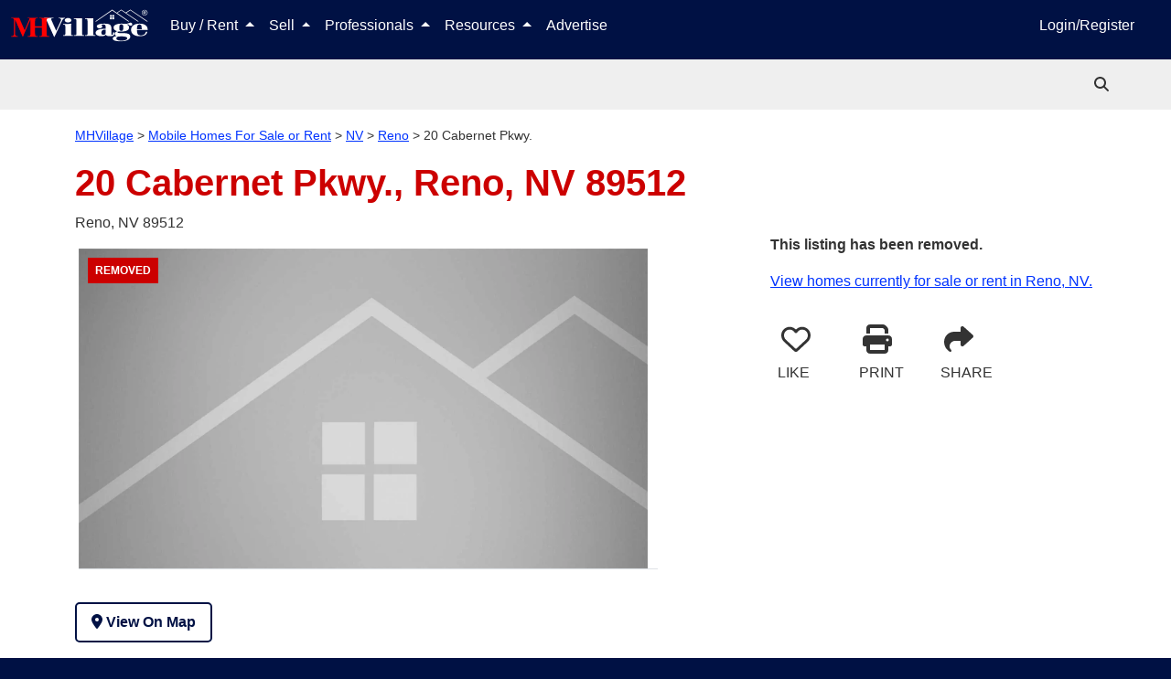

--- FILE ---
content_type: text/html; charset=utf-8
request_url: https://www.mhvillage.com/homes/2806304
body_size: 20803
content:
<!DOCTYPE html><html lang="en" data-critters-container><head>
        <meta charset="utf-8">
        <title>Mobile Home  | 20 Cabernet Pkwy. Reno, NV</title>
        <meta name="description" content="Mobile home located at 20 Cabernet Pkwy. Reno, NV.">
        <base href="/">
        <meta property="og:title" content="Mobile Home  | 20 Cabernet Pkwy. Reno, NV">
        <meta property="og:image" content>
        <meta property="og:url" content="https://www.mhvillage.com/homes/2806304">
        <meta property="og:type" content="website">
        <meta property="og:description" content="Mobile home located at 20 Cabernet Pkwy. Reno, NV.">
        <meta property="fb:app_id" content="117112984969765">
        <meta property="og:image:height" content>
        <meta property="og:image:width" content>
        <style type="text/css" id="fa-auto-css">:root, :host {
  --fa-font-solid: normal 900 1em/1 "Font Awesome 6 Solid";
  --fa-font-regular: normal 400 1em/1 "Font Awesome 6 Regular";
  --fa-font-light: normal 300 1em/1 "Font Awesome 6 Light";
  --fa-font-thin: normal 100 1em/1 "Font Awesome 6 Thin";
  --fa-font-duotone: normal 900 1em/1 "Font Awesome 6 Duotone";
  --fa-font-sharp-solid: normal 900 1em/1 "Font Awesome 6 Sharp";
  --fa-font-sharp-regular: normal 400 1em/1 "Font Awesome 6 Sharp";
  --fa-font-sharp-light: normal 300 1em/1 "Font Awesome 6 Sharp";
  --fa-font-sharp-thin: normal 100 1em/1 "Font Awesome 6 Sharp";
  --fa-font-brands: normal 400 1em/1 "Font Awesome 6 Brands";
}

svg:not(:root).svg-inline--fa, svg:not(:host).svg-inline--fa {
  overflow: visible;
  box-sizing: content-box;
}

.svg-inline--fa {
  display: var(--fa-display, inline-block);
  height: 1em;
  overflow: visible;
  vertical-align: -0.125em;
}
.svg-inline--fa.fa-2xs {
  vertical-align: 0.1em;
}
.svg-inline--fa.fa-xs {
  vertical-align: 0em;
}
.svg-inline--fa.fa-sm {
  vertical-align: -0.0714285705em;
}
.svg-inline--fa.fa-lg {
  vertical-align: -0.2em;
}
.svg-inline--fa.fa-xl {
  vertical-align: -0.25em;
}
.svg-inline--fa.fa-2xl {
  vertical-align: -0.3125em;
}
.svg-inline--fa.fa-pull-left {
  margin-right: var(--fa-pull-margin, 0.3em);
  width: auto;
}
.svg-inline--fa.fa-pull-right {
  margin-left: var(--fa-pull-margin, 0.3em);
  width: auto;
}
.svg-inline--fa.fa-li {
  width: var(--fa-li-width, 2em);
  top: 0.25em;
}
.svg-inline--fa.fa-fw {
  width: var(--fa-fw-width, 1.25em);
}

.fa-layers svg.svg-inline--fa {
  bottom: 0;
  left: 0;
  margin: auto;
  position: absolute;
  right: 0;
  top: 0;
}

.fa-layers-counter, .fa-layers-text {
  display: inline-block;
  position: absolute;
  text-align: center;
}

.fa-layers {
  display: inline-block;
  height: 1em;
  position: relative;
  text-align: center;
  vertical-align: -0.125em;
  width: 1em;
}
.fa-layers svg.svg-inline--fa {
  -webkit-transform-origin: center center;
          transform-origin: center center;
}

.fa-layers-text {
  left: 50%;
  top: 50%;
  -webkit-transform: translate(-50%, -50%);
          transform: translate(-50%, -50%);
  -webkit-transform-origin: center center;
          transform-origin: center center;
}

.fa-layers-counter {
  background-color: var(--fa-counter-background-color, #ff253a);
  border-radius: var(--fa-counter-border-radius, 1em);
  box-sizing: border-box;
  color: var(--fa-inverse, #fff);
  line-height: var(--fa-counter-line-height, 1);
  max-width: var(--fa-counter-max-width, 5em);
  min-width: var(--fa-counter-min-width, 1.5em);
  overflow: hidden;
  padding: var(--fa-counter-padding, 0.25em 0.5em);
  right: var(--fa-right, 0);
  text-overflow: ellipsis;
  top: var(--fa-top, 0);
  -webkit-transform: scale(var(--fa-counter-scale, 0.25));
          transform: scale(var(--fa-counter-scale, 0.25));
  -webkit-transform-origin: top right;
          transform-origin: top right;
}

.fa-layers-bottom-right {
  bottom: var(--fa-bottom, 0);
  right: var(--fa-right, 0);
  top: auto;
  -webkit-transform: scale(var(--fa-layers-scale, 0.25));
          transform: scale(var(--fa-layers-scale, 0.25));
  -webkit-transform-origin: bottom right;
          transform-origin: bottom right;
}

.fa-layers-bottom-left {
  bottom: var(--fa-bottom, 0);
  left: var(--fa-left, 0);
  right: auto;
  top: auto;
  -webkit-transform: scale(var(--fa-layers-scale, 0.25));
          transform: scale(var(--fa-layers-scale, 0.25));
  -webkit-transform-origin: bottom left;
          transform-origin: bottom left;
}

.fa-layers-top-right {
  top: var(--fa-top, 0);
  right: var(--fa-right, 0);
  -webkit-transform: scale(var(--fa-layers-scale, 0.25));
          transform: scale(var(--fa-layers-scale, 0.25));
  -webkit-transform-origin: top right;
          transform-origin: top right;
}

.fa-layers-top-left {
  left: var(--fa-left, 0);
  right: auto;
  top: var(--fa-top, 0);
  -webkit-transform: scale(var(--fa-layers-scale, 0.25));
          transform: scale(var(--fa-layers-scale, 0.25));
  -webkit-transform-origin: top left;
          transform-origin: top left;
}

.fa-1x {
  font-size: 1em;
}

.fa-2x {
  font-size: 2em;
}

.fa-3x {
  font-size: 3em;
}

.fa-4x {
  font-size: 4em;
}

.fa-5x {
  font-size: 5em;
}

.fa-6x {
  font-size: 6em;
}

.fa-7x {
  font-size: 7em;
}

.fa-8x {
  font-size: 8em;
}

.fa-9x {
  font-size: 9em;
}

.fa-10x {
  font-size: 10em;
}

.fa-2xs {
  font-size: 0.625em;
  line-height: 0.1em;
  vertical-align: 0.225em;
}

.fa-xs {
  font-size: 0.75em;
  line-height: 0.0833333337em;
  vertical-align: 0.125em;
}

.fa-sm {
  font-size: 0.875em;
  line-height: 0.0714285718em;
  vertical-align: 0.0535714295em;
}

.fa-lg {
  font-size: 1.25em;
  line-height: 0.05em;
  vertical-align: -0.075em;
}

.fa-xl {
  font-size: 1.5em;
  line-height: 0.0416666682em;
  vertical-align: -0.125em;
}

.fa-2xl {
  font-size: 2em;
  line-height: 0.03125em;
  vertical-align: -0.1875em;
}

.fa-fw {
  text-align: center;
  width: 1.25em;
}

.fa-ul {
  list-style-type: none;
  margin-left: var(--fa-li-margin, 2.5em);
  padding-left: 0;
}
.fa-ul > li {
  position: relative;
}

.fa-li {
  left: calc(var(--fa-li-width, 2em) * -1);
  position: absolute;
  text-align: center;
  width: var(--fa-li-width, 2em);
  line-height: inherit;
}

.fa-border {
  border-color: var(--fa-border-color, #eee);
  border-radius: var(--fa-border-radius, 0.1em);
  border-style: var(--fa-border-style, solid);
  border-width: var(--fa-border-width, 0.08em);
  padding: var(--fa-border-padding, 0.2em 0.25em 0.15em);
}

.fa-pull-left {
  float: left;
  margin-right: var(--fa-pull-margin, 0.3em);
}

.fa-pull-right {
  float: right;
  margin-left: var(--fa-pull-margin, 0.3em);
}

.fa-beat {
  -webkit-animation-name: fa-beat;
          animation-name: fa-beat;
  -webkit-animation-delay: var(--fa-animation-delay, 0s);
          animation-delay: var(--fa-animation-delay, 0s);
  -webkit-animation-direction: var(--fa-animation-direction, normal);
          animation-direction: var(--fa-animation-direction, normal);
  -webkit-animation-duration: var(--fa-animation-duration, 1s);
          animation-duration: var(--fa-animation-duration, 1s);
  -webkit-animation-iteration-count: var(--fa-animation-iteration-count, infinite);
          animation-iteration-count: var(--fa-animation-iteration-count, infinite);
  -webkit-animation-timing-function: var(--fa-animation-timing, ease-in-out);
          animation-timing-function: var(--fa-animation-timing, ease-in-out);
}

.fa-bounce {
  -webkit-animation-name: fa-bounce;
          animation-name: fa-bounce;
  -webkit-animation-delay: var(--fa-animation-delay, 0s);
          animation-delay: var(--fa-animation-delay, 0s);
  -webkit-animation-direction: var(--fa-animation-direction, normal);
          animation-direction: var(--fa-animation-direction, normal);
  -webkit-animation-duration: var(--fa-animation-duration, 1s);
          animation-duration: var(--fa-animation-duration, 1s);
  -webkit-animation-iteration-count: var(--fa-animation-iteration-count, infinite);
          animation-iteration-count: var(--fa-animation-iteration-count, infinite);
  -webkit-animation-timing-function: var(--fa-animation-timing, cubic-bezier(0.28, 0.84, 0.42, 1));
          animation-timing-function: var(--fa-animation-timing, cubic-bezier(0.28, 0.84, 0.42, 1));
}

.fa-fade {
  -webkit-animation-name: fa-fade;
          animation-name: fa-fade;
  -webkit-animation-delay: var(--fa-animation-delay, 0s);
          animation-delay: var(--fa-animation-delay, 0s);
  -webkit-animation-direction: var(--fa-animation-direction, normal);
          animation-direction: var(--fa-animation-direction, normal);
  -webkit-animation-duration: var(--fa-animation-duration, 1s);
          animation-duration: var(--fa-animation-duration, 1s);
  -webkit-animation-iteration-count: var(--fa-animation-iteration-count, infinite);
          animation-iteration-count: var(--fa-animation-iteration-count, infinite);
  -webkit-animation-timing-function: var(--fa-animation-timing, cubic-bezier(0.4, 0, 0.6, 1));
          animation-timing-function: var(--fa-animation-timing, cubic-bezier(0.4, 0, 0.6, 1));
}

.fa-beat-fade {
  -webkit-animation-name: fa-beat-fade;
          animation-name: fa-beat-fade;
  -webkit-animation-delay: var(--fa-animation-delay, 0s);
          animation-delay: var(--fa-animation-delay, 0s);
  -webkit-animation-direction: var(--fa-animation-direction, normal);
          animation-direction: var(--fa-animation-direction, normal);
  -webkit-animation-duration: var(--fa-animation-duration, 1s);
          animation-duration: var(--fa-animation-duration, 1s);
  -webkit-animation-iteration-count: var(--fa-animation-iteration-count, infinite);
          animation-iteration-count: var(--fa-animation-iteration-count, infinite);
  -webkit-animation-timing-function: var(--fa-animation-timing, cubic-bezier(0.4, 0, 0.6, 1));
          animation-timing-function: var(--fa-animation-timing, cubic-bezier(0.4, 0, 0.6, 1));
}

.fa-flip {
  -webkit-animation-name: fa-flip;
          animation-name: fa-flip;
  -webkit-animation-delay: var(--fa-animation-delay, 0s);
          animation-delay: var(--fa-animation-delay, 0s);
  -webkit-animation-direction: var(--fa-animation-direction, normal);
          animation-direction: var(--fa-animation-direction, normal);
  -webkit-animation-duration: var(--fa-animation-duration, 1s);
          animation-duration: var(--fa-animation-duration, 1s);
  -webkit-animation-iteration-count: var(--fa-animation-iteration-count, infinite);
          animation-iteration-count: var(--fa-animation-iteration-count, infinite);
  -webkit-animation-timing-function: var(--fa-animation-timing, ease-in-out);
          animation-timing-function: var(--fa-animation-timing, ease-in-out);
}

.fa-shake {
  -webkit-animation-name: fa-shake;
          animation-name: fa-shake;
  -webkit-animation-delay: var(--fa-animation-delay, 0s);
          animation-delay: var(--fa-animation-delay, 0s);
  -webkit-animation-direction: var(--fa-animation-direction, normal);
          animation-direction: var(--fa-animation-direction, normal);
  -webkit-animation-duration: var(--fa-animation-duration, 1s);
          animation-duration: var(--fa-animation-duration, 1s);
  -webkit-animation-iteration-count: var(--fa-animation-iteration-count, infinite);
          animation-iteration-count: var(--fa-animation-iteration-count, infinite);
  -webkit-animation-timing-function: var(--fa-animation-timing, linear);
          animation-timing-function: var(--fa-animation-timing, linear);
}

.fa-spin {
  -webkit-animation-name: fa-spin;
          animation-name: fa-spin;
  -webkit-animation-delay: var(--fa-animation-delay, 0s);
          animation-delay: var(--fa-animation-delay, 0s);
  -webkit-animation-direction: var(--fa-animation-direction, normal);
          animation-direction: var(--fa-animation-direction, normal);
  -webkit-animation-duration: var(--fa-animation-duration, 2s);
          animation-duration: var(--fa-animation-duration, 2s);
  -webkit-animation-iteration-count: var(--fa-animation-iteration-count, infinite);
          animation-iteration-count: var(--fa-animation-iteration-count, infinite);
  -webkit-animation-timing-function: var(--fa-animation-timing, linear);
          animation-timing-function: var(--fa-animation-timing, linear);
}

.fa-spin-reverse {
  --fa-animation-direction: reverse;
}

.fa-pulse,
.fa-spin-pulse {
  -webkit-animation-name: fa-spin;
          animation-name: fa-spin;
  -webkit-animation-direction: var(--fa-animation-direction, normal);
          animation-direction: var(--fa-animation-direction, normal);
  -webkit-animation-duration: var(--fa-animation-duration, 1s);
          animation-duration: var(--fa-animation-duration, 1s);
  -webkit-animation-iteration-count: var(--fa-animation-iteration-count, infinite);
          animation-iteration-count: var(--fa-animation-iteration-count, infinite);
  -webkit-animation-timing-function: var(--fa-animation-timing, steps(8));
          animation-timing-function: var(--fa-animation-timing, steps(8));
}

@media (prefers-reduced-motion: reduce) {
  .fa-beat,
.fa-bounce,
.fa-fade,
.fa-beat-fade,
.fa-flip,
.fa-pulse,
.fa-shake,
.fa-spin,
.fa-spin-pulse {
    -webkit-animation-delay: -1ms;
            animation-delay: -1ms;
    -webkit-animation-duration: 1ms;
            animation-duration: 1ms;
    -webkit-animation-iteration-count: 1;
            animation-iteration-count: 1;
    -webkit-transition-delay: 0s;
            transition-delay: 0s;
    -webkit-transition-duration: 0s;
            transition-duration: 0s;
  }
}
@-webkit-keyframes fa-beat {
  0%, 90% {
    -webkit-transform: scale(1);
            transform: scale(1);
  }
  45% {
    -webkit-transform: scale(var(--fa-beat-scale, 1.25));
            transform: scale(var(--fa-beat-scale, 1.25));
  }
}
@keyframes fa-beat {
  0%, 90% {
    -webkit-transform: scale(1);
            transform: scale(1);
  }
  45% {
    -webkit-transform: scale(var(--fa-beat-scale, 1.25));
            transform: scale(var(--fa-beat-scale, 1.25));
  }
}
@-webkit-keyframes fa-bounce {
  0% {
    -webkit-transform: scale(1, 1) translateY(0);
            transform: scale(1, 1) translateY(0);
  }
  10% {
    -webkit-transform: scale(var(--fa-bounce-start-scale-x, 1.1), var(--fa-bounce-start-scale-y, 0.9)) translateY(0);
            transform: scale(var(--fa-bounce-start-scale-x, 1.1), var(--fa-bounce-start-scale-y, 0.9)) translateY(0);
  }
  30% {
    -webkit-transform: scale(var(--fa-bounce-jump-scale-x, 0.9), var(--fa-bounce-jump-scale-y, 1.1)) translateY(var(--fa-bounce-height, -0.5em));
            transform: scale(var(--fa-bounce-jump-scale-x, 0.9), var(--fa-bounce-jump-scale-y, 1.1)) translateY(var(--fa-bounce-height, -0.5em));
  }
  50% {
    -webkit-transform: scale(var(--fa-bounce-land-scale-x, 1.05), var(--fa-bounce-land-scale-y, 0.95)) translateY(0);
            transform: scale(var(--fa-bounce-land-scale-x, 1.05), var(--fa-bounce-land-scale-y, 0.95)) translateY(0);
  }
  57% {
    -webkit-transform: scale(1, 1) translateY(var(--fa-bounce-rebound, -0.125em));
            transform: scale(1, 1) translateY(var(--fa-bounce-rebound, -0.125em));
  }
  64% {
    -webkit-transform: scale(1, 1) translateY(0);
            transform: scale(1, 1) translateY(0);
  }
  100% {
    -webkit-transform: scale(1, 1) translateY(0);
            transform: scale(1, 1) translateY(0);
  }
}
@keyframes fa-bounce {
  0% {
    -webkit-transform: scale(1, 1) translateY(0);
            transform: scale(1, 1) translateY(0);
  }
  10% {
    -webkit-transform: scale(var(--fa-bounce-start-scale-x, 1.1), var(--fa-bounce-start-scale-y, 0.9)) translateY(0);
            transform: scale(var(--fa-bounce-start-scale-x, 1.1), var(--fa-bounce-start-scale-y, 0.9)) translateY(0);
  }
  30% {
    -webkit-transform: scale(var(--fa-bounce-jump-scale-x, 0.9), var(--fa-bounce-jump-scale-y, 1.1)) translateY(var(--fa-bounce-height, -0.5em));
            transform: scale(var(--fa-bounce-jump-scale-x, 0.9), var(--fa-bounce-jump-scale-y, 1.1)) translateY(var(--fa-bounce-height, -0.5em));
  }
  50% {
    -webkit-transform: scale(var(--fa-bounce-land-scale-x, 1.05), var(--fa-bounce-land-scale-y, 0.95)) translateY(0);
            transform: scale(var(--fa-bounce-land-scale-x, 1.05), var(--fa-bounce-land-scale-y, 0.95)) translateY(0);
  }
  57% {
    -webkit-transform: scale(1, 1) translateY(var(--fa-bounce-rebound, -0.125em));
            transform: scale(1, 1) translateY(var(--fa-bounce-rebound, -0.125em));
  }
  64% {
    -webkit-transform: scale(1, 1) translateY(0);
            transform: scale(1, 1) translateY(0);
  }
  100% {
    -webkit-transform: scale(1, 1) translateY(0);
            transform: scale(1, 1) translateY(0);
  }
}
@-webkit-keyframes fa-fade {
  50% {
    opacity: var(--fa-fade-opacity, 0.4);
  }
}
@keyframes fa-fade {
  50% {
    opacity: var(--fa-fade-opacity, 0.4);
  }
}
@-webkit-keyframes fa-beat-fade {
  0%, 100% {
    opacity: var(--fa-beat-fade-opacity, 0.4);
    -webkit-transform: scale(1);
            transform: scale(1);
  }
  50% {
    opacity: 1;
    -webkit-transform: scale(var(--fa-beat-fade-scale, 1.125));
            transform: scale(var(--fa-beat-fade-scale, 1.125));
  }
}
@keyframes fa-beat-fade {
  0%, 100% {
    opacity: var(--fa-beat-fade-opacity, 0.4);
    -webkit-transform: scale(1);
            transform: scale(1);
  }
  50% {
    opacity: 1;
    -webkit-transform: scale(var(--fa-beat-fade-scale, 1.125));
            transform: scale(var(--fa-beat-fade-scale, 1.125));
  }
}
@-webkit-keyframes fa-flip {
  50% {
    -webkit-transform: rotate3d(var(--fa-flip-x, 0), var(--fa-flip-y, 1), var(--fa-flip-z, 0), var(--fa-flip-angle, -180deg));
            transform: rotate3d(var(--fa-flip-x, 0), var(--fa-flip-y, 1), var(--fa-flip-z, 0), var(--fa-flip-angle, -180deg));
  }
}
@keyframes fa-flip {
  50% {
    -webkit-transform: rotate3d(var(--fa-flip-x, 0), var(--fa-flip-y, 1), var(--fa-flip-z, 0), var(--fa-flip-angle, -180deg));
            transform: rotate3d(var(--fa-flip-x, 0), var(--fa-flip-y, 1), var(--fa-flip-z, 0), var(--fa-flip-angle, -180deg));
  }
}
@-webkit-keyframes fa-shake {
  0% {
    -webkit-transform: rotate(-15deg);
            transform: rotate(-15deg);
  }
  4% {
    -webkit-transform: rotate(15deg);
            transform: rotate(15deg);
  }
  8%, 24% {
    -webkit-transform: rotate(-18deg);
            transform: rotate(-18deg);
  }
  12%, 28% {
    -webkit-transform: rotate(18deg);
            transform: rotate(18deg);
  }
  16% {
    -webkit-transform: rotate(-22deg);
            transform: rotate(-22deg);
  }
  20% {
    -webkit-transform: rotate(22deg);
            transform: rotate(22deg);
  }
  32% {
    -webkit-transform: rotate(-12deg);
            transform: rotate(-12deg);
  }
  36% {
    -webkit-transform: rotate(12deg);
            transform: rotate(12deg);
  }
  40%, 100% {
    -webkit-transform: rotate(0deg);
            transform: rotate(0deg);
  }
}
@keyframes fa-shake {
  0% {
    -webkit-transform: rotate(-15deg);
            transform: rotate(-15deg);
  }
  4% {
    -webkit-transform: rotate(15deg);
            transform: rotate(15deg);
  }
  8%, 24% {
    -webkit-transform: rotate(-18deg);
            transform: rotate(-18deg);
  }
  12%, 28% {
    -webkit-transform: rotate(18deg);
            transform: rotate(18deg);
  }
  16% {
    -webkit-transform: rotate(-22deg);
            transform: rotate(-22deg);
  }
  20% {
    -webkit-transform: rotate(22deg);
            transform: rotate(22deg);
  }
  32% {
    -webkit-transform: rotate(-12deg);
            transform: rotate(-12deg);
  }
  36% {
    -webkit-transform: rotate(12deg);
            transform: rotate(12deg);
  }
  40%, 100% {
    -webkit-transform: rotate(0deg);
            transform: rotate(0deg);
  }
}
@-webkit-keyframes fa-spin {
  0% {
    -webkit-transform: rotate(0deg);
            transform: rotate(0deg);
  }
  100% {
    -webkit-transform: rotate(360deg);
            transform: rotate(360deg);
  }
}
@keyframes fa-spin {
  0% {
    -webkit-transform: rotate(0deg);
            transform: rotate(0deg);
  }
  100% {
    -webkit-transform: rotate(360deg);
            transform: rotate(360deg);
  }
}
.fa-rotate-90 {
  -webkit-transform: rotate(90deg);
          transform: rotate(90deg);
}

.fa-rotate-180 {
  -webkit-transform: rotate(180deg);
          transform: rotate(180deg);
}

.fa-rotate-270 {
  -webkit-transform: rotate(270deg);
          transform: rotate(270deg);
}

.fa-flip-horizontal {
  -webkit-transform: scale(-1, 1);
          transform: scale(-1, 1);
}

.fa-flip-vertical {
  -webkit-transform: scale(1, -1);
          transform: scale(1, -1);
}

.fa-flip-both,
.fa-flip-horizontal.fa-flip-vertical {
  -webkit-transform: scale(-1, -1);
          transform: scale(-1, -1);
}

.fa-rotate-by {
  -webkit-transform: rotate(var(--fa-rotate-angle, 0));
          transform: rotate(var(--fa-rotate-angle, 0));
}

.fa-stack {
  display: inline-block;
  vertical-align: middle;
  height: 2em;
  position: relative;
  width: 2.5em;
}

.fa-stack-1x,
.fa-stack-2x {
  bottom: 0;
  left: 0;
  margin: auto;
  position: absolute;
  right: 0;
  top: 0;
  z-index: var(--fa-stack-z-index, auto);
}

.svg-inline--fa.fa-stack-1x {
  height: 1em;
  width: 1.25em;
}
.svg-inline--fa.fa-stack-2x {
  height: 2em;
  width: 2.5em;
}

.fa-inverse {
  color: var(--fa-inverse, #fff);
}

.sr-only,
.fa-sr-only {
  position: absolute;
  width: 1px;
  height: 1px;
  padding: 0;
  margin: -1px;
  overflow: hidden;
  clip: rect(0, 0, 0, 0);
  white-space: nowrap;
  border-width: 0;
}

.sr-only-focusable:not(:focus),
.fa-sr-only-focusable:not(:focus) {
  position: absolute;
  width: 1px;
  height: 1px;
  padding: 0;
  margin: -1px;
  overflow: hidden;
  clip: rect(0, 0, 0, 0);
  white-space: nowrap;
  border-width: 0;
}

.svg-inline--fa .fa-primary {
  fill: var(--fa-primary-color, currentColor);
  opacity: var(--fa-primary-opacity, 1);
}

.svg-inline--fa .fa-secondary {
  fill: var(--fa-secondary-color, currentColor);
  opacity: var(--fa-secondary-opacity, 0.4);
}

.svg-inline--fa.fa-swap-opacity .fa-primary {
  opacity: var(--fa-secondary-opacity, 0.4);
}

.svg-inline--fa.fa-swap-opacity .fa-secondary {
  opacity: var(--fa-primary-opacity, 1);
}

.svg-inline--fa mask .fa-primary,
.svg-inline--fa mask .fa-secondary {
  fill: black;
}

.fad.fa-inverse,
.fa-duotone.fa-inverse {
  color: var(--fa-inverse, #fff);
}</style><link rel="apple-touch-icon-precomposed" href="https://assets.mhvillage.com/favicon-152x152.png?v=2">
        <link rel="apple-touch-icon-precomposed" sizes="57x57" href="https://assets.mhvillage.com/favicon-57x57.png">
        <link rel="apple-touch-icon-precomposed" sizes="114x114" href="https://assets.mhvillage.com/favicon-114x114.png">
        <link rel="apple-touch-icon-precomposed" sizes="72x72" href="https://assets.mhvillage.com/favicon-72x72.png">
        <link rel="apple-touch-icon-precomposed" sizes="144x144" href="https://assets.mhvillage.com/favicon-144x144.png">
        <link rel="apple-touch-icon-precomposed" sizes="60x60" href="https://assets.mhvillage.com/favicon-60x60.png">
        <link rel="apple-touch-icon-precomposed" sizes="120x120" href="https://assets.mhvillage.com/favicon-120x120.png">
        <link rel="apple-touch-icon-precomposed" sizes="76x76" href="https://assets.mhvillage.com/favicon-76x76.png">
        <link rel="apple-touch-icon-precomposed" sizes="152x152" href="https://assets.mhvillage.com/favicon-152x152.png">
        <link rel="apple-touch-icon" sizes="120x120" href="https://assets.mhvillage.com/favicon-120x120.png">
        <link rel="apple-touch-icon" sizes="152x152" href="https://assets.mhvillage.com/favicon-152x152.png">
        <link rel="apple-touch-icon" sizes="180x180" href="https://assets.mhvillage.com/favicon-180x180.png">

        <link rel="icon" sizes="228x228" type="image/png" href="https://assets.mhvillage.com/favicon-228x228.png?v=2">
        <link rel="icon" sizes="196x196" type="image/png" href="https://assets.mhvillage.com/favicon-196x196.png?v=2">
        <link rel="icon" sizes="195x195" type="image/png" href="https://assets.mhvillage.com/favicon-195x195.png?v=2">
        <link rel="icon" sizes="180x180" type="image/png" href="https://assets.mhvillage.com/favicon-180x180.png?v=2">
        <link rel="icon" sizes="152x152" type="image/png" href="https://assets.mhvillage.com/favicon-152x152.png?v=2">
        <link rel="icon" sizes="144x144" type="image/png" href="https://assets.mhvillage.com/favicon-144x144.png?v=2">
        <link rel="icon" sizes="128x128" type="image/png" href="https://assets.mhvillage.com/favicon-128x128.png?v=2">
        <link rel="icon" sizes="120x120" type="image/png" href="https://assets.mhvillage.com/favicon-120x120.png?v=2">
        <link rel="icon" sizes="96x96" type="image/png" href="https://assets.mhvillage.com/favicon-96x96.png?v=2">
        <link rel="icon" sizes="76x76" type="image/png" href="https://assets.mhvillage.com/favicon-76x76.png?v=2">
        <link rel="icon" sizes="57x57" type="image/png" href="https://assets.mhvillage.com/favicon-57x57.png?v=2">
        <link rel="icon" sizes="32x32" type="image/png" href="https://assets.mhvillage.com/favicon-32x32.png?v=2">
        <link rel="icon" sizes="16x16" type="image/png" href="https://assets.mhvillage.com/favicon-16x16.png?v=2">
        <link rel="icon" sizes="16x16 32x32" href="https://assets.mhvillage.com/favicon.ico?v=2">

        <link rel="shortcut icon" sizes="196x196" href="https://assets.mhvillage.com/favicon-196x196.png?v=2">

        <meta name="msapplication-TileColor" content="#FFFFFF">
        <meta name="msapplication-TileImage" content="/favicon-144x144.png?v=2">

        <meta name="application-name" content="MHVillage">
        <meta name="viewport" content="width=device-width, initial-scale=1">
        <link rel="icon" type="image/x-icon" href="https://assets.mhvillage.com/favicon.ico">

        <link rel="manifest" href="/manifest.json">
    <style>@charset "UTF-8";:root{--bs-blue:#0d6efd;--bs-indigo:#6610f2;--bs-purple:#6f42c1;--bs-pink:#d63384;--bs-red:rgb(204, 0, 0);--bs-orange:#fd7e14;--bs-yellow:#ffc107;--bs-green:#198754;--bs-teal:#20c997;--bs-cyan:#0dcaf0;--bs-black:#000;--bs-gray:#6c757d;--bs-gray-dark:#343a40;--bs-gray-100:#f8f9fa;--bs-gray-200:#e9ecef;--bs-gray-300:#dee2e6;--bs-gray-400:#ced4da;--bs-gray-500:#adb5bd;--bs-gray-600:#6c757d;--bs-gray-700:#495057;--bs-gray-800:#343a40;--bs-gray-900:#212529;--bs-brand-black:rgb(17, 17, 17);--bs-brand-tertiary:rgb(102, 102, 102);--bs-brand-tertiary-accent:rgb(204, 204, 204);--bs-white:rgb(255, 255, 255);--bs-brand-mhv-blue:rgb(0, 17, 68);--bs-brand-mhv-midnight:rgb(0, 0, 34);--bs-brand-mhv-sky:rgb(0, 51, 255);--bs-brand-mhv-red:rgb(204, 0, 0);--bs-brand-mhv-fire:rgb(255, 0, 0);--bs-brand-mist:rgb(221, 221, 221);--bs-brand-mhv-gray:rgb(102, 102, 102);--bs-brand-mhv-sky-light:#e6ebff;--bs-supporting-secondary:rgb(0, 102, 0);--bs-supporting-secondary-shadow:rgb(0, 51, 0);--bs-supporting-mhv-orange:rgb(255, 85, 0);--bs-supporting-mhv-green:rgb(0, 102, 0);--bs-supporting-mhv-lime:rgb(155, 220, 0);--bs-supporting-mhv-pine:rgb(0, 51, 0);--bs-supporting-mhv-magenta:rgb(187, 0, 153);--bs-supporting-mhv-canary:rgb(255, 221, 0);--bs-supporting-mhv-pollen:rgb(255, 255, 204);--bs-supporting-mhv-grape:rgb(68, 0, 68);--bs-supporting-mhv-ginger:rgb(204, 119, 0);--bs-success:#e2ebdd;--bs-neutral-primary:rgb(170, 170, 170);--bs-neutral-primary-accent:rgb(239, 239, 239);--bs-neutral-ivory:rgb(240, 234, 216);--bs-neutral-steam:rgb(239, 239, 239);--bs-brand-tertiary-shadow:rgb(51, 51, 51);--bs-brand-mhv-gray-charcoal:rgb(51, 51, 51);--bs-brand-mhv-gray-neutral-battleship:rgb(136, 136, 136);--bs-facebook:#4469b0;--bs-google:#db3236;--bs-twitter:#2696dd;--bs-instagram:#e1306c;--bs-pinterest:#e60023;--bs-supporting-mhv-gold-dimmed:#fff2d9;--bs-supporting-mhv-silver:rgb(102, 102, 102);--bs-supporting-mhv-bronze:rgb(134, 89, 45);--bs-supporting-mhv-metallic-gold:rgb(153, 102, 0);--bs-primary:rgb(0, 17, 68);--bs-danger:rgb(204, 0, 0);--bs-blue:rgb(0, 17, 68);--bs-brand-black-rgb:17, 17, 17;--bs-brand-tertiary-rgb:102, 102, 102;--bs-brand-tertiary-accent-rgb:204, 204, 204;--bs-brand-mhv-blue-rgb:0, 17, 68;--bs-brand-mhv-midnight-rgb:0, 0, 34;--bs-brand-mhv-sky-rgb:0, 51, 255;--bs-brand-mhv-red-rgb:204, 0, 0;--bs-brand-mhv-fire-rgb:255, 0, 0;--bs-brand-mist-rgb:221, 221, 221;--bs-brand-mhv-gray-rgb:102, 102, 102;--bs-brand-mhv-sky-light-rgb:230, 235, 255;--bs-supporting-secondary-rgb:0, 102, 0;--bs-supporting-secondary-shadow-rgb:0, 51, 0;--bs-supporting-mhv-orange-rgb:255, 85, 0;--bs-supporting-mhv-green-rgb:0, 102, 0;--bs-supporting-mhv-lime-rgb:155, 220, 0;--bs-supporting-mhv-pine-rgb:0, 51, 0;--bs-supporting-mhv-magenta-rgb:187, 0, 153;--bs-supporting-mhv-canary-rgb:255, 221, 0;--bs-supporting-mhv-pollen-rgb:255, 255, 204;--bs-supporting-mhv-grape-rgb:68, 0, 68;--bs-supporting-mhv-ginger-rgb:204, 119, 0;--bs-success-rgb:226, 235, 221;--bs-neutral-primary-rgb:170, 170, 170;--bs-neutral-primary-accent-rgb:239, 239, 239;--bs-neutral-ivory-rgb:240, 234, 216;--bs-neutral-steam-rgb:239, 239, 239;--bs-brand-tertiary-shadow-rgb:51, 51, 51;--bs-brand-mhv-gray-charcoal-rgb:51, 51, 51;--bs-brand-mhv-gray-neutral-battleship-rgb:136, 136, 136;--bs-facebook-rgb:68, 105, 176;--bs-google-rgb:219, 50, 54;--bs-twitter-rgb:38, 150, 221;--bs-instagram-rgb:225, 48, 108;--bs-pinterest-rgb:230, 0, 35;--bs-supporting-mhv-gold-dimmed-rgb:255, 242, 217;--bs-supporting-mhv-silver-rgb:102, 102, 102;--bs-supporting-mhv-bronze-rgb:134, 89, 45;--bs-supporting-mhv-metallic-gold-rgb:153, 102, 0;--bs-primary-rgb:0, 17, 68;--bs-danger-rgb:204, 0, 0;--bs-blue-rgb:0, 17, 68;--bs-primary-text-emphasis:#00071b;--bs-secondary-text-emphasis:#520000;--bs-success-text-emphasis:#0a3622;--bs-info-text-emphasis:#055160;--bs-warning-text-emphasis:#664d03;--bs-danger-text-emphasis:#520000;--bs-light-text-emphasis:#495057;--bs-dark-text-emphasis:#495057;--bs-primary-bg-subtle:#cccfda;--bs-secondary-bg-subtle:#f5cccc;--bs-success-bg-subtle:#d1e7dd;--bs-info-bg-subtle:#cff4fc;--bs-warning-bg-subtle:#fff3cd;--bs-danger-bg-subtle:#f5cccc;--bs-light-bg-subtle:#fcfcfd;--bs-dark-bg-subtle:#ced4da;--bs-primary-border-subtle:#99a0b4;--bs-secondary-border-subtle:#eb9999;--bs-success-border-subtle:#a3cfbb;--bs-info-border-subtle:#9eeaf9;--bs-warning-border-subtle:#ffe69c;--bs-danger-border-subtle:#eb9999;--bs-light-border-subtle:#e9ecef;--bs-dark-border-subtle:#adb5bd;--bs-white-rgb:255, 255, 255;--bs-black-rgb:0, 0, 0;--bs-font-sans-serif:Arial, Helvetica, sans-serif;--bs-font-monospace:SFMono-Regular, Menlo, Monaco, Consolas, "Liberation Mono", "Courier New", monospace;--bs-gradient:linear-gradient(180deg, rgba(255, 255, 255, .15), rgba(255, 255, 255, 0));--bs-body-font-family:Arial, Helvetica, sans-serif;--bs-body-font-size:1rem;--bs-body-font-weight:400;--bs-body-line-height:1.5;--bs-body-color:rgb(51, 51, 51);--bs-body-color-rgb:51, 51, 51;--bs-body-bg:#fff;--bs-body-bg-rgb:255, 255, 255;--bs-emphasis-color:#000;--bs-emphasis-color-rgb:0, 0, 0;--bs-secondary-color:rgba(51, 51, 51, .75);--bs-secondary-color-rgb:51, 51, 51;--bs-secondary-bg:#e9ecef;--bs-secondary-bg-rgb:233, 236, 239;--bs-tertiary-color:rgba(51, 51, 51, .5);--bs-tertiary-color-rgb:51, 51, 51;--bs-tertiary-bg:#f8f9fa;--bs-tertiary-bg-rgb:248, 249, 250;--bs-heading-color:rgb(0, 17, 68);--bs-link-color:rgb(0, 51, 255);--bs-link-color-rgb:0, 51, 255;--bs-link-decoration:underline;--bs-link-hover-color:rgb(204, 0, 0);--bs-link-hover-color-rgb:204, 0, 0;--bs-code-color:#d63384;--bs-highlight-color:rgb(51, 51, 51);--bs-highlight-bg:#fff3cd;--bs-border-width:1px;--bs-border-style:solid;--bs-border-color:#dee2e6;--bs-border-color-translucent:rgba(0, 0, 0, .175);--bs-border-radius:5px;--bs-border-radius-sm:0;--bs-border-radius-lg:0;--bs-border-radius-xl:1rem;--bs-border-radius-xxl:2rem;--bs-border-radius-2xl:var(--bs-border-radius-xxl);--bs-border-radius-pill:50rem;--bs-box-shadow:0 .5rem 1rem rgba(0, 0, 0, .15);--bs-box-shadow-sm:0 .125rem .25rem rgba(0, 0, 0, .075);--bs-box-shadow-lg:0 1rem 3rem rgba(0, 0, 0, .175);--bs-box-shadow-inset:inset 0 1px 2px rgba(0, 0, 0, .075);--bs-focus-ring-width:.25rem;--bs-focus-ring-opacity:.25;--bs-focus-ring-color:rgba(0, 17, 68, .25);--bs-form-valid-color:#198754;--bs-form-valid-border-color:#198754;--bs-form-invalid-color:rgb(204, 0, 0);--bs-form-invalid-border-color:rgb(204, 0, 0)}*,*:before,*:after{box-sizing:border-box}@media (prefers-reduced-motion: no-preference){:root{scroll-behavior:smooth}}body{margin:0;font-family:var(--bs-body-font-family);font-size:var(--bs-body-font-size);font-weight:var(--bs-body-font-weight);line-height:var(--bs-body-line-height);color:var(--bs-body-color);text-align:var(--bs-body-text-align);background-color:var(--bs-body-bg);-webkit-text-size-adjust:100%;-webkit-tap-highlight-color:rgba(0,0,0,0)}iframe{border:0}:root{--bs-breakpoint-xs:0;--bs-breakpoint-sm:576px;--bs-breakpoint-md:768px;--bs-breakpoint-lg:992px;--bs-breakpoint-xl:1200px;--bs-breakpoint-xxl:1700px}@media print{@page{size:a3}*{color:#000}body{min-width:992px!important}}:root{--brand-black:rgb(17, 17, 17);--brand-tertiary:rgb(102, 102, 102);--brand-tertiary-accent:rgb(204, 204, 204);--white:rgb(255, 255, 255);--brand-mhv-blue:rgb(0, 17, 68);--brand-mhv-midnight:rgb(0, 0, 34);--brand-mhv-sky:rgb(0, 51, 255);--brand-mhv-red:rgb(204, 0, 0);--brand-mhv-fire:rgb(255, 0, 0);--brand-mist:rgb(221, 221, 221);--brand-mhv-gray:rgb(102, 102, 102);--brand-mhv-sky-light:#e6ebff;--supporting-secondary:rgb(0, 102, 0);--supporting-secondary-shadow:rgb(0, 51, 0);--supporting-mhv-orange:rgb(255, 85, 0);--supporting-mhv-green:rgb(0, 102, 0);--supporting-mhv-lime:rgb(155, 220, 0);--supporting-mhv-pine:rgb(0, 51, 0);--supporting-mhv-magenta:rgb(187, 0, 153);--supporting-mhv-canary:rgb(255, 221, 0);--supporting-mhv-pollen:rgb(255, 255, 204);--supporting-mhv-grape:rgb(68, 0, 68);--supporting-mhv-ginger:rgb(204, 119, 0);--success:#e2ebdd;--neutral-primary:rgb(170, 170, 170);--neutral-primary-accent:rgb(239, 239, 239);--neutral-ivory:rgb(240, 234, 216);--neutral-steam:rgb(239, 239, 239);--brand-tertiary-shadow:rgb(51, 51, 51);--brand-mhv-gray-charcoal:rgb(51, 51, 51);--brand-mhv-gray-neutral-battleship:rgb(136, 136, 136);--facebook:#4469b0;--google:#db3236;--twitter:#2696dd;--instagram:#e1306c;--pinterest:#e60023;--supporting-mhv-gold-dimmed:#fff2d9;--supporting-mhv-silver:rgb(102, 102, 102);--supporting-mhv-bronze:rgb(134, 89, 45);--supporting-mhv-metallic-gold:rgb(153, 102, 0);--primary:rgb(0, 17, 68);--danger:rgb(204, 0, 0);--blue:rgb(0, 17, 68)}:root{--success:#67b247;--error:#b60000;--info:#e3f2ff;--warning:#ffcc00;--danger:#b60000;--heading:#000022;--body:#000022;--brand-black-0:#ffffff;--brand-black-1:#eeeeee;--brand-black-2:#dddddd;--brand-black-3:#cccccc;--brand-black-5:#888888;--brand-black-6:#666666;--brand-black-7:#454545;--brand-black-8:#333333;--brand-black-9:#111111;--brand-pine-9:#003311;--brand-midnight-9:#000022;--brand-midnight-7:#4b5d8d;--brand-mhv-blue-0:#e6eff8;--brand-mhv-blue-3:#a8c7e6;--brand-mhv-blue-4:#8fb7df;--brand-mhv-blue-5:#72a4d7;--brand-mhv-blue-9:#0a2463;--brand-mhv-green-9:#006611;--brand-sky-0:#f2f9ff;--brand-sky-8:#1988f0;--brand-sky-9:#0061bd;--brand-fire-0:#fff0ef;--brand-fire-2:#ffdedc;--brand-fire-9:#dd0000;--brand-lime-0:#e2ebdd;--brand-crimson-9:#830000;--brand-green-9:#061;--brand-mhv-red-9:#b60000;--supporting-ginger-9:#c77400;--bronze:#86592d;--gold:#996600;--silver:#666666;--supporting-canary-0:#f8f0d7;--supporting-canary-9:#ffcc00;--supporting-grape-9:#440044;--supporting-gold-9:#fa0;--neutral-driftwood-9:#6f625a;--facebook:#4469b0;--google:#db3236;--twitter:#2696dd;--instagram:#e1306c;--pinterest:#e60023}html,body{background:#014}body{font-family:Arial,Helvetica,sans-serif;background:#fff}@media print{*,*:before,*:after{text-shadow:none!important;box-shadow:none!important}}:root{--fa-font-solid:normal 900 1em/1 "Font Awesome 6 Solid";--fa-font-regular:normal 400 1em/1 "Font Awesome 6 Regular";--fa-font-light:normal 300 1em/1 "Font Awesome 6 Light";--fa-font-thin:normal 100 1em/1 "Font Awesome 6 Thin";--fa-font-duotone:normal 900 1em/1 "Font Awesome 6 Duotone";--fa-font-sharp-solid:normal 900 1em/1 "Font Awesome 6 Sharp";--fa-font-sharp-regular:normal 400 1em/1 "Font Awesome 6 Sharp";--fa-font-sharp-light:normal 300 1em/1 "Font Awesome 6 Sharp";--fa-font-sharp-thin:normal 100 1em/1 "Font Awesome 6 Sharp";--fa-font-brands:normal 400 1em/1 "Font Awesome 6 Brands"}</style><link rel="stylesheet" href="https://assets.mhvillage.com/styles.61aeb459507f8951.css" media="all"><style ng-app-id="serverApp">.skip-link[_ngcontent-serverApp-c2523768147]{color:#000;font-weight:700;left:50%;padding:4px;position:absolute;transform:translateY(-200%);transition:transform .3s}.skip-link[_ngcontent-serverApp-c2523768147]:focus{transform:translateY(0)}</style><style ng-app-id="serverApp">.light[_ngcontent-serverApp-c1471234160]   span[_ngcontent-serverApp-c1471234160]{color:#fff}.light[_ngcontent-serverApp-c1471234160]   svg[_ngcontent-serverApp-c1471234160]   path[_ngcontent-serverApp-c1471234160]{fill:#fff}.dark[_ngcontent-serverApp-c1471234160]   span[_ngcontent-serverApp-c1471234160]{color:#0a2463}.dark[_ngcontent-serverApp-c1471234160]   svg[_ngcontent-serverApp-c1471234160]   path[_ngcontent-serverApp-c1471234160]{fill:#0a2463}button[_ngcontent-serverApp-c1471234160]{border:none;background:none;line-height:1rem}button[_ngcontent-serverApp-c1471234160]:focus{box-shadow:none}span[_ngcontent-serverApp-c1471234160]{font-size:.65em}</style><style ng-app-id="serverApp">.default-footer .seperator{color:#0061bd}.default-footer p,.default-footer a{color:#fff}.default-footer a:link,.default-footer a:visited{color:#fff!important}.default-footer a:active,.default-footer a:hover{text-decoration:underline;color:#fff}.default-footer .facebook-button{line-height:1.5em}.default-footer .facebook-button:hover{background-color:#4469b0}.default-footer .instagram-button{line-height:1.5em}.default-footer .instagram-button:hover{background-color:#e1306c}.default-footer .twitter-button{line-height:1.5em}.default-footer .twitter-button:hover{background-color:#000}.default-footer .pinterest-button{line-height:1.5em}.default-footer .pinterest-button:hover{background-color:#e60023}
</style><style ng-app-id="serverApp">.active-link[_ngcontent-serverApp-c1263122865]{font-weight:700!important}</style><style ng-app-id="serverApp">.count-caption[_ngcontent-serverApp-c2996891273] > span[_ngcontent-serverApp-c2996891273]{margin-left:5px}.bottom-right-caption[_ngcontent-serverApp-c2996891273]{position:absolute;bottom:10px;right:10px;z-index:10;color:#fff;text-align:center}.bottom-left-caption[_ngcontent-serverApp-c2996891273]{position:absolute;bottom:10px;left:50%;z-index:10;color:#fff;text-align:center}.bottom-left-caption-2[_ngcontent-serverApp-c2996891273]{position:absolute;bottom:40px;left:10px;z-index:10;color:#fff;text-align:center}.top-left-caption[_ngcontent-serverApp-c2996891273]{position:absolute;top:10px;left:10px;z-index:10;color:#fff;text-align:center}.top-right-caption[_ngcontent-serverApp-c2996891273]{position:absolute;top:10px;right:10px;z-index:10;color:#fff;text-align:center}[_ngcontent-serverApp-c2996891273]:focus{outline:0!important}.carousel-body[_ngcontent-serverApp-c2996891273]{-webkit-user-select:none;user-select:none}</style><style ng-app-id="serverApp">.sticky-link[_ngcontent-serverApp-c2996891273]{color:#fff;text-decoration:none;cursor:pointer;text-align:center;border:1px solid rgb(221,221,221);padding:.5rem;flex:1 1 auto!important}.sticky-link-orange[_ngcontent-serverApp-c2996891273]{background-color:#f50}.sticky-link-orange[_ngcontent-serverApp-c2996891273]:hover{background-color:#f73}.sticky-link-orange[_ngcontent-serverApp-c2996891273]:active{background-color:#c40}.sticky-link-green[_ngcontent-serverApp-c2996891273]{background-color:#060}.sticky-link-green[_ngcontent-serverApp-c2996891273]:hover{background-color:#090}.sticky-link-green[_ngcontent-serverApp-c2996891273]:active{background-color:#030}.sticky-link-red[_ngcontent-serverApp-c2996891273]{background-color:#c00}.sticky-link-red[_ngcontent-serverApp-c2996891273]:hover{background-color:red}.sticky-link-red[_ngcontent-serverApp-c2996891273]:active{background-color:#900}</style><style ng-app-id="serverApp">div.back-to-search-bar[_ngcontent-serverApp-c123715910]{height:55px}div.back-to-search-bar[_ngcontent-serverApp-c123715910]   div[_ngcontent-serverApp-c123715910]{max-width:720px}[_nghost-serverApp-c123715910]   a[_ngcontent-serverApp-c123715910]:hover{color:#aaa}</style><link rel="canonical" href="https://www.mhvillage.com/homes/2806304"><style ng-app-id="serverApp">.action-bar[_ngcontent-serverApp-c2349119316], div[_ngcontent-serverApp-c2349119316]{height:45px}</style><style ng-app-id="serverApp">.sticky-link[_ngcontent-serverApp-c3016882381]{color:#fff;text-decoration:none;cursor:pointer;text-align:center;border:1px solid rgb(221,221,221);padding:.5rem;flex:1 1 auto!important}.sticky-link-orange[_ngcontent-serverApp-c3016882381]{background-color:#f50}.sticky-link-orange[_ngcontent-serverApp-c3016882381]:hover{background-color:#f73}.sticky-link-orange[_ngcontent-serverApp-c3016882381]:active{background-color:#c40}.sticky-link-green[_ngcontent-serverApp-c3016882381]{background-color:#060}.sticky-link-green[_ngcontent-serverApp-c3016882381]:hover{background-color:#090}.sticky-link-green[_ngcontent-serverApp-c3016882381]:active{background-color:#030}.sticky-link-red[_ngcontent-serverApp-c3016882381]{background-color:#c00}.sticky-link-red[_ngcontent-serverApp-c3016882381]:hover{background-color:red}.sticky-link-red[_ngcontent-serverApp-c3016882381]:active{background-color:#900}</style><style ng-app-id="serverApp">.mosaic-modal-lg,.mosaic-modal-xl{max-width:995px;min-width:700px;width:90vw}.mosaic-modal-sm{max-width:500px;width:95vw}
</style><style ng-app-id="serverApp">.badge-icon[_ngcontent-serverApp-c475648408]{padding:.4rem}</style></head>
    <body>
        <noscript><iframe src="https://www.googletagmanager.com/ns.html?id=GTM-NGPL4G7" height="0" width="0" style="display: none; visibility: hidden"></iframe></noscript>
        <app-root _nghost-serverapp-c2523768147 ng-version="18.2.5" ng-server-context="ssr"><main _ngcontent-serverapp-c2523768147 class="legacy ng-star-inserted"><a _ngcontent-serverapp-c2523768147 rel="nofollow" fragment="content" tabindex="0" class="skip-link bg-brand-mhv-blue text-white ng-star-inserted" href="/homes/2806304#content"> Skip to content </a><!----><app-layout _ngcontent-serverapp-c2523768147><layout-default-navbar class="ng-star-inserted"><nav class="navbar navbar-expand-lg fixed-top legacy"><div class="container-fluid"><div class="menu-bar d-flex d-lg-inline align-items-center"><a routerlink="/" tabindex="0" class="fc-white" href="/"><img alt="MHVillage, Inc. Logo" class="img-fluid navbar-brand-logo me-3" src="https://assets.mhvillage.com/assets/image/logo/MHV-Logo-White-Text.svg"></a><ui-menu-dropdown-button buttonclass="fc-brand-mhv-blue-9" class="ms-auto" _nghost-serverapp-c1471234160><button _ngcontent-serverapp-c1471234160 type="button" data-toggle="collapse" data-target="#navbarTogglerDemo02" aria-controls="navbarTogglerDemo02" aria-expanded="false" aria-label="Toggle navigation" class="navbar-toggler light"><svg _ngcontent-serverapp-c1471234160="" width="36" height="24" viewBox="0 0 36 24" fill="none" xmlns="http://www.w3.org/2000/svg"><path _ngcontent-serverapp-c1471234160="" d="M0 24V21H36V24H0ZM0 13.5V10.5H36V13.5H0ZM0 3V0H36V3H0Z"/></svg><span _ngcontent-serverapp-c1471234160 class="mobile-nav-menu-text d-block text-uppercase mt-1">Menu</span></button></ui-menu-dropdown-button></div><div id="navbarCollapse" class="collapse navbar-collapse"><div class="navbar-background"></div><ul class="navbar-nav me-auto"><li class="nav-item dropdown ng-star-inserted" title="Buy / Rent"><a tabindex="0" role="button" data-toggle="dropdown" aria-haspopup="true" aria-expanded="false" class="nav-link dropdown-toggle closed" id="navbar-dropdown-0"> Buy / Rent </a><div role="menu" class="dropdown-menu" aria-labeled-by="navbar-dropdown-0"><ui-anchor-link target="submenuItem.target" _nghost-serverapp-c1263122865 class="ng-star-inserted"><a _ngcontent-serverapp-c1263122865 role="link" uia11yfocusable title="Mobile Homes for Sale" href="/homes" class="dropdown-item ng-star-inserted"><!----><span _ngcontent-serverapp-c1263122865>Mobile Homes for Sale</span><!----></a><!----><!----><!----><!----></ui-anchor-link><!----><div class="dropdown-divider ng-star-inserted"></div><!----><!----><ui-anchor-link target="submenuItem.target" _nghost-serverapp-c1263122865 class="ng-star-inserted"><a _ngcontent-serverapp-c1263122865 role="link" uia11yfocusable title="Mobile Homes for Rent" href="/homes/rent" class="dropdown-item ng-star-inserted"><!----><span _ngcontent-serverapp-c1263122865>Mobile Homes for Rent</span><!----></a><!----><!----><!----><!----></ui-anchor-link><!----><div class="dropdown-divider ng-star-inserted"></div><!----><!----><ui-anchor-link target="submenuItem.target" _nghost-serverapp-c1263122865 class="ng-star-inserted"><a _ngcontent-serverapp-c1263122865 role="link" uia11yfocusable title="Mobile Home Parks" href="/parks" class="dropdown-item ng-star-inserted"><!----><span _ngcontent-serverapp-c1263122865>Mobile Home Parks</span><!----></a><!----><!----><!----><!----></ui-anchor-link><!----><div class="dropdown-divider ng-star-inserted"></div><!----><!----><ui-anchor-link target="submenuItem.target" _nghost-serverapp-c1263122865 class="ng-star-inserted"><a _ngcontent-serverapp-c1263122865 role="link" uia11yfocusable title="Mobile Home Dealers" href="/dealers" class="dropdown-item ng-star-inserted"><!----><span _ngcontent-serverapp-c1263122865>Mobile Home Dealers</span><!----></a><!----><!----><!----><!----></ui-anchor-link><!----><div class="dropdown-divider ng-star-inserted"></div><!----><!----><ui-anchor-link target="submenuItem.target" _nghost-serverapp-c1263122865 class="ng-star-inserted"><a _ngcontent-serverapp-c1263122865 role="link" uia11yfocusable title="Mobile Home Floor Plans" href="/floorplans" class="dropdown-item ng-star-inserted"><!----><span _ngcontent-serverapp-c1263122865>Mobile Home Floor Plans</span><!----></a><!----><!----><!----><!----></ui-anchor-link><!----><!----><!----><!----></div></li><li class="nav-item dropdown ng-star-inserted" title="Sell"><a tabindex="0" role="button" data-toggle="dropdown" aria-haspopup="true" aria-expanded="false" class="nav-link dropdown-toggle closed" id="navbar-dropdown-1"> Sell </a><div role="menu" class="dropdown-menu" aria-labeled-by="navbar-dropdown-1"><ui-anchor-link target="submenuItem.target" _nghost-serverapp-c1263122865 class="ng-star-inserted"><a _ngcontent-serverapp-c1263122865 role="link" uia11yfocusable title="Sell My Mobile Home" href="/homes/start" class="dropdown-item ng-star-inserted"><!----><span _ngcontent-serverapp-c1263122865>Sell My Mobile Home</span><!----></a><!----><!----><!----><!----></ui-anchor-link><!----><div class="dropdown-divider ng-star-inserted"></div><!----><!----><ui-anchor-link target="submenuItem.target" _nghost-serverapp-c1263122865 class="ng-star-inserted"><a _ngcontent-serverapp-c1263122865 role="link" uia11yfocusable title="Find Dealers" href="/dealers" class="dropdown-item ng-star-inserted"><!----><span _ngcontent-serverapp-c1263122865>Find Dealers</span><!----></a><!----><!----><!----><!----></ui-anchor-link><!----><div class="dropdown-divider ng-star-inserted"></div><!----><!----><ui-anchor-link target="submenuItem.target" _nghost-serverapp-c1263122865 class="ng-star-inserted"><a _ngcontent-serverapp-c1263122865 role="link" uia11yfocusable title="Get Mobile Home Value" href="/mobile-home-book-value" class="dropdown-item ng-star-inserted"><!----><span _ngcontent-serverapp-c1263122865>Get Mobile Home Value</span><!----></a><!----><!----><!----><!----></ui-anchor-link><!----><!----><!----><!----></div></li><li class="nav-item dropdown ng-star-inserted" title="Professionals"><a tabindex="0" role="button" data-toggle="dropdown" aria-haspopup="true" aria-expanded="false" class="nav-link dropdown-toggle closed" id="navbar-dropdown-2"> Professionals </a><div role="menu" class="dropdown-menu" aria-labeled-by="navbar-dropdown-2"><ui-anchor-link target="submenuItem.target" _nghost-serverapp-c1263122865 class="ng-star-inserted"><a _ngcontent-serverapp-c1263122865 role="link" uia11yfocusable title="List Homes for Sale or Rent" href="/homes/start" class="dropdown-item ng-star-inserted"><!----><span _ngcontent-serverapp-c1263122865>List Homes for Sale or Rent</span><!----></a><!----><!----><!----><!----></ui-anchor-link><!----><div class="dropdown-divider ng-star-inserted"></div><!----><!----><ui-anchor-link target="submenuItem.target" _nghost-serverapp-c1263122865 class="ng-star-inserted"><!----><a _ngcontent-serverapp-c1263122865 rel="noopener" role="link" uia11yfocusable href="/Communities/ShowcaseWhy.php" target="submenuItem.target" title="Get Community Leads" class="dropdown-item ng-star-inserted"><!----> Get Community Leads <!----></a><!----><!----><!----></ui-anchor-link><!----><div class="dropdown-divider ng-star-inserted"></div><!----><!----><ui-anchor-link target="submenuItem.target" _nghost-serverapp-c1263122865 class="ng-star-inserted"><a _ngcontent-serverapp-c1263122865 role="link" uia11yfocusable title="Mobile Home Park Lists" href="/mobile-home-park-lists" class="dropdown-item ng-star-inserted"><!----><span _ngcontent-serverapp-c1263122865>Mobile Home Park Lists</span><!----></a><!----><!----><!----><!----></ui-anchor-link><!----><!----><!----><!----></div></li><li class="nav-item dropdown ng-star-inserted" title="Resources"><a tabindex="0" role="button" data-toggle="dropdown" aria-haspopup="true" aria-expanded="false" class="nav-link dropdown-toggle closed" id="navbar-dropdown-3"> Resources </a><div role="menu" class="dropdown-menu" aria-labeled-by="navbar-dropdown-3"><ui-anchor-link target="submenuItem.target" _nghost-serverapp-c1263122865 class="ng-star-inserted"><!----><a _ngcontent-serverapp-c1263122865 rel="noopener" role="link" uia11yfocusable href="https://resources.mhvillage.com" target="submenuItem.target" title="Manufactured &amp; Mobile Home Resources" class="dropdown-item ng-star-inserted"><!----> Manufactured &amp; Mobile Home Resources <!----></a><!----><!----><!----></ui-anchor-link><!----><div class="dropdown-divider ng-star-inserted"></div><!----><!----><ui-anchor-link target="submenuItem.target" _nghost-serverapp-c1263122865 class="ng-star-inserted"><!----><a _ngcontent-serverapp-c1263122865 rel="noopener" role="link" uia11yfocusable href="https://resources.mhvillage.com/buyers" target="submenuItem.target" title="Buyers Guide" class="dropdown-item ng-star-inserted"><!----> Buyers Guide <!----></a><!----><!----><!----></ui-anchor-link><!----><div class="dropdown-divider ng-star-inserted"></div><!----><!----><ui-anchor-link target="submenuItem.target" _nghost-serverapp-c1263122865 class="ng-star-inserted"><!----><a _ngcontent-serverapp-c1263122865 rel="noopener" role="link" uia11yfocusable href="https://resources.mhvillage.com/sellers" target="submenuItem.target" title="Sellers Guide" class="dropdown-item ng-star-inserted"><!----> Sellers Guide <!----></a><!----><!----><!----></ui-anchor-link><!----><div class="dropdown-divider ng-star-inserted"></div><!----><!----><ui-anchor-link target="submenuItem.target" _nghost-serverapp-c1263122865 class="ng-star-inserted"><!----><a _ngcontent-serverapp-c1263122865 rel="noopener" role="link" uia11yfocusable href="https://resources.mhvillage.com/trends" target="submenuItem.target" title="Manufactured Home Trends" class="dropdown-item ng-star-inserted"><!----> Manufactured Home Trends <!----></a><!----><!----><!----></ui-anchor-link><!----><div class="dropdown-divider ng-star-inserted"></div><!----><!----><ui-anchor-link target="submenuItem.target" _nghost-serverapp-c1263122865 class="ng-star-inserted"><!----><a _ngcontent-serverapp-c1263122865 rel="noopener" role="link" uia11yfocusable href="https://resources.mhvillage.com/lifestyle" target="submenuItem.target" title="Living in a Mobile Home" class="dropdown-item ng-star-inserted"><!----> Living in a Mobile Home <!----></a><!----><!----><!----></ui-anchor-link><!----><div class="dropdown-divider ng-star-inserted"></div><!----><!----><ui-anchor-link target="submenuItem.target" _nghost-serverapp-c1263122865 class="ng-star-inserted"><!----><a _ngcontent-serverapp-c1263122865 rel="noopener" role="link" uia11yfocusable href="https://resources.mhvillage.com/mobile-home-parts-supplies" target="submenuItem.target" title="Mobile Home Parts &amp; Services" class="dropdown-item ng-star-inserted"><!----> Mobile Home Parts &amp; Services <!----></a><!----><!----><!----></ui-anchor-link><!----><div class="dropdown-divider ng-star-inserted"></div><!----><!----><ui-anchor-link target="submenuItem.target" _nghost-serverapp-c1263122865 class="ng-star-inserted"><!----><a _ngcontent-serverapp-c1263122865 rel="noopener" role="link" uia11yfocusable href="https://resources.mhvillage.com/buyers/financing/mobile-home-insurance-guide" target="submenuItem.target" title="Mobile Home Insurance" class="dropdown-item ng-star-inserted"><!----> Mobile Home Insurance <!----></a><!----><!----><!----></ui-anchor-link><!----><div class="dropdown-divider ng-star-inserted"></div><!----><!----><ui-anchor-link target="submenuItem.target" _nghost-serverapp-c1263122865 class="ng-star-inserted"><!----><a _ngcontent-serverapp-c1263122865 rel="noopener" role="link" uia11yfocusable href="https://blog.mhvillage.com" target="submenuItem.target" title="Mobile Home Blog" class="dropdown-item ng-star-inserted"><!----> Mobile Home Blog <!----></a><!----><!----><!----></ui-anchor-link><!----><div class="dropdown-divider ng-star-inserted"></div><!----><!----><ui-anchor-link target="submenuItem.target" _nghost-serverapp-c1263122865 class="ng-star-inserted"><!----><a _ngcontent-serverapp-c1263122865 rel="noopener" role="link" uia11yfocusable href="https://mhinsider.com" target="submenuItem.target" title="Manufactured Housing Industry News" class="dropdown-item ng-star-inserted"><!----> Manufactured Housing Industry News <!----></a><!----><!----><!----></ui-anchor-link><!----><!----><!----><!----></div></li><!----><li title="Advertise" class="nav-item"><a tabindex="0" class="nav-link fc-white" href="https://advertise.mhvillage.com">Advertise</a></li></ul><ul class="nav navbar-nav nav-right justify-content-end"><li class="nav-item ng-star-inserted"><a rel="nofollow" class="nav-link" href="/login">Login/Register</a></li><!----><!----><!----></ul></div></div></nav></layout-default-navbar><!----><router-outlet _ngcontent-serverapp-c2523768147><section _ngcontent-serverapp-c2523768147 id="content"></section></router-outlet><ng-component class="ng-star-inserted"><router-outlet></router-outlet><ng-component class="ng-star-inserted"><router-outlet></router-outlet><app-listing-detail-page _nghost-serverapp-c2996891273 class="ng-star-inserted"><app-detail-response _ngcontent-serverapp-c2996891273><div class="margin-xs-top-65px min-vh-100"><detail-back-to-search-bar _nghost-serverapp-c123715910><div _ngcontent-serverapp-c123715910 class="d-flex back-to-search-bar bg-neutral-steam fc-brand-mhv-gray-charcoal"><!----><div _ngcontent-serverapp-c123715910 uia11yfocusable role="link" class="ms-auto p-3 cursor-pointer text-uppercase me-lg-5"><fa-icon _ngcontent-serverapp-c123715910 class="ng-fa-icon"><svg role="img" aria-hidden="true" focusable="false" data-prefix="fas" data-icon="magnifying-glass" class="svg-inline--fa fa-magnifying-glass" xmlns="http://www.w3.org/2000/svg" viewBox="0 0 512 512"><path fill="currentColor" d="M416 208c0 45.9-14.9 88.3-40 122.7L502.6 457.4c12.5 12.5 12.5 32.8 0 45.3s-32.8 12.5-45.3 0L330.7 376c-34.4 25.2-76.8 40-122.7 40C93.1 416 0 322.9 0 208S93.1 0 208 0S416 93.1 416 208zM208 352a144 144 0 1 0 0-288 144 144 0 1 0 0 288z"/></svg></fa-icon><span _ngcontent-serverapp-c123715910 translate="newSearch" class="ps-1 d-none d-sm-inline fc-black fw-bold"></span><span _ngcontent-serverapp-c123715910 translate="newSearchXS" class="ps-1 d-inline d-sm-none fc-black fw-bold"></span></div></div></detail-back-to-search-bar><!----><!----><!----><!----><!----><detail-page-action-bar _ngcontent-serverapp-c2996891273 _nghost-serverapp-c2349119316 class="ng-star-inserted"><!----><div _ngcontent-serverapp-c2996891273 class="container mt-3"><div _ngcontent-serverapp-c2996891273 class="mt-3"><ui-breadcrumb-widget-component _ngcontent-serverapp-c2996891273 class="ng-star-inserted"><ui-structured-data-widget-component _ngcontent-serverapp-c2996891273><script type="application/ld+json">{
  "@context": "http://schema.org",
  "@type": "BreadcrumbList",
  "itemListElement": [
    {
      "@type": "ListItem",
      "position": 1,
      "item": {
        "@id": "https://www.mhvillage.com",
        "name": "MHVillage"
      }
    },
    {
      "@type": "ListItem",
      "position": 2,
      "item": {
        "@id": "https://www.mhvillage.com/homes",
        "name": "Mobile Homes For Sale or Rent"
      }
    },
    {
      "@type": "ListItem",
      "position": 3,
      "item": {
        "@id": "https://www.mhvillage.com/homes/nv",
        "name": "NV"
      }
    },
    {
      "@type": "ListItem",
      "position": 4,
      "item": {
        "@id": "https://www.mhvillage.com/homes/nv/reno",
        "name": "Reno"
      }
    },
    {
      "@type": "ListItem",
      "position": 5,
      "item": {
        "@id": "https://www.mhvillage.com/homes/2806304",
        "name": "20 Cabernet Pkwy."
      }
    }
  ]
}</script></ui-structured-data-widget-component><small class="ng-star-inserted"><a a11y.focusable class="fc-brand-mhv-sky ng-star-inserted" href="/">MHVillage</a><span class="ng-star-inserted"> &gt; </span><!----><!----><!----></small><small class="ng-star-inserted"><a a11y.focusable class="fc-brand-mhv-sky ng-star-inserted" href="/homes">Mobile Homes For Sale or Rent</a><span class="ng-star-inserted"> &gt; </span><!----><!----><!----></small><small class="ng-star-inserted"><a a11y.focusable class="fc-brand-mhv-sky ng-star-inserted" href="/homes/nv">NV</a><span class="ng-star-inserted"> &gt; </span><!----><!----><!----></small><small class="ng-star-inserted"><a a11y.focusable class="fc-brand-mhv-sky ng-star-inserted" href="/homes/nv/reno">Reno</a><span class="ng-star-inserted"> &gt; </span><!----><!----><!----></small><small class="ng-star-inserted"><span class="ng-star-inserted">20 Cabernet Pkwy.</span><!----><!----></small><!----></ui-breadcrumb-widget-component><!----></div><div _ngcontent-serverapp-c2996891273 class="row text-center mt-3 ng-star-inserted"><div _ngcontent-serverapp-c2996891273 class="col-12 text-start"><div _ngcontent-serverapp-c2996891273 class="row"><div _ngcontent-serverapp-c2996891273 class="col-12"><ui-title-header-widget _ngcontent-serverapp-c2996891273><h1 class="fc-brand-mhv-red ng-star-inserted"><!----><!----><ui-street-address-widget _ngcontent-serverapp-c2996891273 class="ng-star-inserted"> 20 Cabernet Pkwy., <!----><!----><!----></ui-street-address-widget><ui-city-state-zip-widget _ngcontent-serverapp-c2996891273 class="ng-star-inserted"> Reno, NV 89512 <!----><!----></ui-city-state-zip-widget><!----></h1><!----><!----><!----><!----><!----><!----><!----><!----></ui-title-header-widget></div><div _ngcontent-serverapp-c2996891273 class="col-12"><div _ngcontent-serverapp-c2996891273 class="col-12 text-left text-md-start"><!----></div><!----><!----><ui-city-state-zip-widget _ngcontent-serverapp-c2996891273> Reno, NV 89512 <!----><!----></ui-city-state-zip-widget></div></div></div></div><!----><div _ngcontent-serverapp-c2996891273 class="row d-flex flex-row justify-content-between"><div _ngcontent-serverapp-c2996891273 class="col-12 col-lg-7"><div _ngcontent-serverapp-c2996891273 class="row mt-3"><div _ngcontent-serverapp-c2996891273 class="col-12 px-0 px-md-3"><div _ngcontent-serverapp-c2996891273 class="d-flex flex-column"><!----><app-photo-mosaic _ngcontent-serverapp-c2996891273 class="ng-star-inserted"><div class="position-relative px-2 px-md-0 ng-star-inserted"><app-photo-mosaic-selector _nghost-serverapp-c3792403458 class="ng-star-inserted"><div _ngcontent-serverapp-c3792403458 id="empty-mosaic" style="height: 350px;" class="ng-star-inserted"><ui-image _ngcontent-serverapp-c3792403458><picture class="ng-star-inserted"><source class="img-fluid missing-xl" media="(min-width: 1200px)" srcset="https://assets.mhvillage.com/assets/image/search-results/home-gray-1600.jpg" loading="lazy"><source class="img-fluid missing-lg" media="(min-width: 992px)" srcset="https://assets.mhvillage.com/assets/image/search-results/home-gray-1200.jpg" loading="lazy"><img class="img-fluid missing-img" style="height: 350px;" src="https://assets.mhvillage.com/assets/image/search-results/home-gray-600.jpg" alt loading="lazy"></picture><!----><!----><!----></ui-image></div><!----><!----><!----><!----><!----></app-photo-mosaic-selector><!----><!----><ui-app-badge _ngcontent-serverapp-c2996891273 class="top-left-caption ng-star-inserted" _nghost-serverapp-c475648408><small _ngcontent-serverapp-c475648408 class="badge d-inline-flex align-items-center justify-content-center fw-bold bg-brand-mhv-red"><!----> removed <!----><!----></small></ui-app-badge><!----></div><!----><!----></app-photo-mosaic><!----><!----><div _ngcontent-serverapp-c2996891273 class="d-flex flex-row border-bottom justify-content-between"><!----><!----></div></div></div></div><div _ngcontent-serverapp-c2996891273 class="row"><div _ngcontent-serverapp-c2996891273 class="col-12 mt-3"><div _ngcontent-serverapp-c2996891273 class="d-flex flex-column"><div _ngcontent-serverapp-c2996891273 class="d-flex flex-column flex-md-row justify-content-between ng-star-inserted"><!----><!----><!----></div><div _ngcontent-serverapp-c2996891273 class="d-flex flex-row ng-star-inserted"><!----><!----><!----></div><!----><!----><!----><!----><div _ngcontent-serverapp-c2996891273 class="d-sm-flex mt-3 ng-star-inserted"><google-map-link _ngcontent-serverapp-c2996891273 class="mb-3 mb-sm-0 me-sm-2 ng-star-inserted"><a target="_blank" rel="noreferrer nofollow" class="border border-2 border-primary btn btn-white-mhv-brand-border fc-primary fw-bold my-1 px-3 py-2 rounded-2 w-100" href="https://www.google.com/maps/search/?api=1&amp;query=39.55605,-119.80315"><fa-icon class="ng-fa-icon"><svg role="img" aria-hidden="true" focusable="false" data-prefix="fas" data-icon="location-dot" class="svg-inline--fa fa-location-dot" xmlns="http://www.w3.org/2000/svg" viewBox="0 0 384 512"><path fill="currentColor" d="M215.7 499.2C267 435 384 279.4 384 192C384 86 298 0 192 0S0 86 0 192c0 87.4 117 243 168.3 307.2c12.3 15.3 35.1 15.3 47.4 0zM192 128a64 64 0 1 1 0 128 64 64 0 1 1 0-128z"/></svg></fa-icon><span class="ps-1"><span _ngcontent-serverapp-c2996891273 translate="map">View On Map</span></span></a></google-map-link><!----><!----><!----><!----></div><!----><!----><!----><div _ngcontent-serverapp-c2996891273 class="pb-4 ng-star-inserted"><app-ad-widget _ngcontent-serverapp-c2996891273><div style="min-height: 0px;"><!----><!----><!----><!----></div></app-ad-widget></div><!----></div></div></div><hr _ngcontent-serverapp-c2996891273></div><div _ngcontent-serverapp-c2996891273 class="col-12 col-lg-5 col-xl-4"><div _ngcontent-serverapp-c2996891273 class="row"><div _ngcontent-serverapp-c2996891273 class="col-12"><div _ngcontent-serverapp-c2996891273 class="d-flex flex-column"><!----><span _ngcontent-serverapp-c2996891273 class="d-none d-md-block ng-star-inserted"><p _ngcontent-serverapp-c2996891273><strong _ngcontent-serverapp-c2996891273>This listing has been removed.</strong></p><a _ngcontent-serverapp-c2996891273 class="fc-brand-mhv-sky ng-star-inserted" href="/homes/nv/reno"> View homes currently for sale or rent in Reno, NV. </a><!----><!----><!----></span><!----><!----><!----><detail-page-action-buttons _ngcontent-serverapp-c2996891273><div class="mt-3 d-flex flex-row fc-brand-mhv-gray-charcoal action-bar justify-content-center justify-content-lg-start"><div class="col-3 p-2"><detail-page-favorite-button class="favorite-action-button" _nghost-serverapp-c3353223286><detail-page-action-button _ngcontent-serverapp-c3353223286 class="favorite-action-button ng-star-inserted" _nghost-serverapp-c3464393730><div _ngcontent-serverapp-c3464393730 role="button" uia11yfocusable class="cursor-pointer action-button text-center pt-1" data-test-id="detail-action-button"><div _ngcontent-serverapp-c3464393730 class="d-flex flex-column text-lg-start ng-star-inserted"><span _ngcontent-serverapp-c3464393730 class="action-button-icon ps-1 fs-2 ng-star-inserted"><fa-icon _ngcontent-serverapp-c3464393730 class="ng-fa-icon action-button-icon"><svg role="img" aria-hidden="true" focusable="false" data-prefix="far" data-icon="heart" class="svg-inline--fa fa-heart" xmlns="http://www.w3.org/2000/svg" viewBox="0 0 512 512"><path fill="currentColor" d="M225.8 468.2l-2.5-2.3L48.1 303.2C17.4 274.7 0 234.7 0 192.8v-3.3c0-70.4 50-130.8 119.2-144C158.6 37.9 198.9 47 231 69.6c9 6.4 17.4 13.8 25 22.3c4.2-4.8 8.7-9.2 13.5-13.3c3.7-3.2 7.5-6.2 11.5-9c0 0 0 0 0 0C313.1 47 353.4 37.9 392.8 45.4C462 58.6 512 119.1 512 189.5v3.3c0 41.9-17.4 81.9-48.1 110.4L288.7 465.9l-2.5 2.3c-8.2 7.6-19 11.9-30.2 11.9s-22-4.2-30.2-11.9zM239.1 145c-.4-.3-.7-.7-1-1.1l-17.8-20c0 0-.1-.1-.1-.1c0 0 0 0 0 0c-23.1-25.9-58-37.7-92-31.2C81.6 101.5 48 142.1 48 189.5v3.3c0 28.5 11.9 55.8 32.8 75.2L256 430.7 431.2 268c20.9-19.4 32.8-46.7 32.8-75.2v-3.3c0-47.3-33.6-88-80.1-96.9c-34-6.5-69 5.4-92 31.2c0 0 0 0-.1 .1s0 0-.1 .1l-17.8 20c-.3 .4-.7 .7-1 1.1c-4.5 4.5-10.6 7-16.9 7s-12.4-2.5-16.9-7z"/></svg></fa-icon></span><span _ngcontent-serverapp-c3464393730 class="action-button-text text-uppercase ng-star-inserted">Like</span><!----><!----><!----></div><!----><!----></div></detail-page-action-button><!----><!----><!----><!----></detail-page-favorite-button></div><div class="col-3 p-2 ng-star-inserted"><detail-page-action-button class="print-action-button" _nghost-serverapp-c3464393730><div _ngcontent-serverapp-c3464393730 role="button" uia11yfocusable class="cursor-pointer action-button text-center pt-1" data-test-id="detail-action-button"><div _ngcontent-serverapp-c3464393730 class="d-flex flex-column text-lg-start ng-star-inserted"><span _ngcontent-serverapp-c3464393730 class="action-button-icon ps-1 fs-2 ng-star-inserted"><fa-icon _ngcontent-serverapp-c3464393730 class="ng-fa-icon action-button-icon"><svg role="img" aria-hidden="true" focusable="false" data-prefix="fas" data-icon="print" class="svg-inline--fa fa-print" xmlns="http://www.w3.org/2000/svg" viewBox="0 0 512 512"><path fill="currentColor" d="M128 0C92.7 0 64 28.7 64 64v96h64V64H354.7L384 93.3V160h64V93.3c0-17-6.7-33.3-18.7-45.3L400 18.7C388 6.7 371.7 0 354.7 0H128zM384 352v32 64H128V384 368 352H384zm64 32h32c17.7 0 32-14.3 32-32V256c0-35.3-28.7-64-64-64H64c-35.3 0-64 28.7-64 64v96c0 17.7 14.3 32 32 32H64v64c0 35.3 28.7 64 64 64H384c35.3 0 64-28.7 64-64V384zM432 248a24 24 0 1 1 0 48 24 24 0 1 1 0-48z"/></svg></fa-icon></span><span _ngcontent-serverapp-c3464393730 class="action-button-text text-uppercase ng-star-inserted">Print</span><!----><!----><!----></div><!----><!----></div></detail-page-action-button></div><!----><div class="col-3 p-2"><detail-page-action-button class="share-action-button" _nghost-serverapp-c3464393730><div _ngcontent-serverapp-c3464393730 role="button" uia11yfocusable class="cursor-pointer action-button text-center pt-1" data-test-id="detail-action-button"><div _ngcontent-serverapp-c3464393730 class="d-flex flex-column text-lg-start ng-star-inserted"><span _ngcontent-serverapp-c3464393730 class="action-button-icon ps-1 fs-2 ng-star-inserted"><fa-icon _ngcontent-serverapp-c3464393730 class="ng-fa-icon action-button-icon"><svg role="img" aria-hidden="true" focusable="false" data-prefix="fas" data-icon="share" class="svg-inline--fa fa-share" xmlns="http://www.w3.org/2000/svg" viewBox="0 0 512 512"><path fill="currentColor" d="M307 34.8c-11.5 5.1-19 16.6-19 29.2v64H176C78.8 128 0 206.8 0 304C0 417.3 81.5 467.9 100.2 478.1c2.5 1.4 5.3 1.9 8.1 1.9c10.9 0 19.7-8.9 19.7-19.7c0-7.5-4.3-14.4-9.8-19.5C108.8 431.9 96 414.4 96 384c0-53 43-96 96-96h96v64c0 12.6 7.4 24.1 19 29.2s25 3 34.4-5.4l160-144c6.7-6.1 10.6-14.7 10.6-23.8s-3.8-17.7-10.6-23.8l-160-144c-9.4-8.5-22.9-10.6-34.4-5.4z"/></svg></fa-icon></span><span _ngcontent-serverapp-c3464393730 class="action-button-text text-uppercase ng-star-inserted">Share</span><!----><!----><!----></div><!----><!----></div></detail-page-action-button></div></div><!----></detail-page-action-buttons><!----><!----></div></div></div><!----><app-listing-below-price-ad-wrapper _ngcontent-serverapp-c2996891273><!----></app-listing-below-price-ad-wrapper><div _ngcontent-serverapp-c2996891273></div><!----></div></div><!----><!----><!----><div _ngcontent-serverapp-c2996891273 class="my-4"><!----></div><hr _ngcontent-serverapp-c2996891273><div _ngcontent-serverapp-c2996891273 id="leadFormScroll"><!----></div><!----><!----><!----><!----><div _ngcontent-serverapp-c2996891273 class="mt-4 d-flex flex-column ng-star-inserted"><ui-title-header-widget _ngcontent-serverapp-c2996891273 headerclasses="h4"><!----><h2 class="h4 ng-star-inserted"><!----><!----><span _ngcontent-serverapp-c2996891273 translate="homes.additionalDetails" class="ng-star-inserted">Additional Home Details</span><!----></h2><!----><!----><!----><!----><!----><!----><!----></ui-title-header-widget></div><div _ngcontent-serverapp-c2996891273 class="d-block d-lg-flex ng-star-inserted"><div _ngcontent-serverapp-c2996891273 class="mt-3 d-flex flex-column w mx-2"><strong _ngcontent-serverapp-c2996891273>  </strong><span _ngcontent-serverapp-c2996891273 class="ng-star-inserted">MHVillage Listing #2806304</span><!----></div><div _ngcontent-serverapp-c2996891273 class="d-flex flex-column flex-md-row justify-content-between justify-content-lg-start flex-wrap"><detail-additional-details-list _ngcontent-serverapp-c2996891273 category="exterior"><!----></detail-additional-details-list><detail-additional-details-list _ngcontent-serverapp-c2996891273 category="interior"><!----></detail-additional-details-list><detail-additional-details-list _ngcontent-serverapp-c2996891273 category="hvac"><!----></detail-additional-details-list><detail-additional-details-list _ngcontent-serverapp-c2996891273 category="appliance"><!----></detail-additional-details-list></div></div><!----><!----><!----><!----><!----><div _ngcontent-serverapp-c2996891273 class="py-4 ng-star-inserted" style="min-height: 100px;"><app-ad-widget _ngcontent-serverapp-c2996891273><div style="min-height: 0px;"><!----><!----><!----><!----></div></app-ad-widget></div><!----><hr _ngcontent-serverapp-c2996891273 class="ng-star-inserted"><!----><!----><!----><!----><!----><!----><!----><!----><div _ngcontent-serverapp-c2996891273 class="row my-4"><div _ngcontent-serverapp-c2996891273 class="col-12"><finance-and-insurance-block _ngcontent-serverapp-c2996891273><div class="row"><!----><!----><!----><!----><!----></div></finance-and-insurance-block></div></div></div><div _ngcontent-serverapp-c2996891273></div><!----><!----><div _ngcontent-serverapp-c2996891273 class="container"><div _ngcontent-serverapp-c2996891273 class="row my-4"><div _ngcontent-serverapp-c2996891273 class="col-12"><collapsible-section-widget _ngcontent-serverapp-c2996891273><div uia11yfocusable role="button"><ui-title-header-widget class="ng-star-inserted"><!----><h2 class="h4 ng-star-inserted"><!----><!----><span _ngcontent-serverapp-c2996891273 class="collapse-header ng-star-inserted"><span _ngcontent-serverapp-c2996891273 translate="homes.tools" class="ps-1">Seller Tools</span></span><fa-icon class="ng-fa-icon float-end ng-star-inserted"><svg role="img" aria-hidden="true" focusable="false" data-prefix="fas" data-icon="chevron-down" class="svg-inline--fa fa-chevron-down" xmlns="http://www.w3.org/2000/svg" viewBox="0 0 512 512"><path fill="currentColor" d="M233.4 406.6c12.5 12.5 32.8 12.5 45.3 0l192-192c12.5-12.5 12.5-32.8 0-45.3s-32.8-12.5-45.3 0L256 338.7 86.6 169.4c-12.5-12.5-32.8-12.5-45.3 0s-12.5 32.8 0 45.3l192 192z"/></svg></fa-icon><!----><!----><!----><!----></h2><!----><!----><!----><!----><!----><!----><!----></ui-title-header-widget><!----><!----></div><!----><!----></collapsible-section-widget></div></div><hr _ngcontent-serverapp-c2996891273><div _ngcontent-serverapp-c2996891273 class="py-4 ng-star-inserted" style="min-height: 100px;"><app-ad-widget _ngcontent-serverapp-c2996891273><div style="min-height: 0px;"><!----><!----><!----><!----></div></app-ad-widget></div><!----><div _ngcontent-serverapp-c2996891273 class="py-4 ng-star-inserted" style="min-height: 100px;"><app-ad-widget _ngcontent-serverapp-c2996891273><div style="min-height: 100px;"><!----><!----><!----><!----></div></app-ad-widget></div><!----><hr _ngcontent-serverapp-c2996891273 class="ng-star-inserted"><!----><div _ngcontent-serverapp-c2996891273 class="row mb-4 ng-star-inserted"><div _ngcontent-serverapp-c2996891273 class="col-12 col-lg-6 mt-3"><nearby-homes _ngcontent-serverapp-c2996891273><table class="w-100 ng-star-inserted"><tr class="bg-primary fc-white"><th colspan="2" class="px-2">MOBILE HOMES NEAR ME</th></tr><tr><th class="ps-2">City</th><th class="pe-2 text-center">Homes</th></tr><tr uia11yfocusable role="link" class="pointer bg-white ng-star-inserted"><td class="ps-2"><a role="link" class="fc-brand-mhv-sky" href="/homes/nv/reno">Reno</a></td><td uia11yfocusable role="link" class="pe-2 text-center">104</td></tr><tr uia11yfocusable role="link" class="pointer bg-neutral-steam ng-star-inserted"><td class="ps-2"><a role="link" class="fc-brand-mhv-sky" href="/homes/nv/carson-city">Carson City</a></td><td uia11yfocusable role="link" class="pe-2 text-center">30</td></tr><tr uia11yfocusable role="link" class="pointer bg-white ng-star-inserted"><td class="ps-2"><a role="link" class="fc-brand-mhv-sky" href="/homes/nv/sparks">Sparks</a></td><td uia11yfocusable role="link" class="pe-2 text-center">22</td></tr><tr uia11yfocusable role="link" class="pointer bg-neutral-steam ng-star-inserted"><td class="ps-2"><a role="link" class="fc-brand-mhv-sky" href="/homes/nv/fernley">Fernley</a></td><td uia11yfocusable role="link" class="pe-2 text-center">7</td></tr><tr uia11yfocusable role="link" class="pointer bg-white ng-star-inserted"><td class="ps-2"><a role="link" class="fc-brand-mhv-sky" href="/homes/nv/sun-valley">Sun Valley</a></td><td uia11yfocusable role="link" class="pe-2 text-center">6</td></tr><!----><tr colspan="2" uia11yfocusable role="button" class="fc-brand-mhv-sky ng-star-inserted"><span class="px-2 cursor-pointer"><fa-icon class="ng-fa-icon"><svg role="img" aria-hidden="true" focusable="false" data-prefix="fas" data-icon="chevron-down" class="svg-inline--fa fa-chevron-down" xmlns="http://www.w3.org/2000/svg" viewBox="0 0 512 512"><path fill="currentColor" d="M233.4 406.6c12.5 12.5 32.8 12.5 45.3 0l192-192c12.5-12.5 12.5-32.8 0-45.3s-32.8-12.5-45.3 0L256 338.7 86.6 169.4c-12.5-12.5-32.8-12.5-45.3 0s-12.5 32.8 0 45.3l192 192z"/></svg></fa-icon> Show More </span></tr><!----><!----></table><!----></nearby-homes></div><div _ngcontent-serverapp-c2996891273 class="col-12 col-lg-6 mt-3"><nearby-homes _ngcontent-serverapp-c2996891273><table class="w-100 ng-star-inserted"><tr class="bg-primary fc-white"><th colspan="2" class="px-2">MOBILE HOME PARKS NEAR ME</th></tr><tr><th class="ps-2">Park Name</th><th class="pe-2 text-center">Homes</th></tr><tr uia11yfocusable role="link" class="pointer bg-white ng-star-inserted"><td class="ps-2"><a role="link" class="fc-brand-mhv-sky" href="/parks/18817">Reno Cascade Community</a></td><td uia11yfocusable role="link" class="pe-2 text-center">22</td></tr><tr uia11yfocusable role="link" class="pointer bg-neutral-steam ng-star-inserted"><td class="ps-2"><a role="link" class="fc-brand-mhv-sky" href="/parks/18855">Sun Villa Estates</a></td><td uia11yfocusable role="link" class="pe-2 text-center">12</td></tr><tr uia11yfocusable role="link" class="pointer bg-white ng-star-inserted"><td class="ps-2"><a role="link" class="fc-brand-mhv-sky" href="/parks/18731">Sagebrush</a></td><td uia11yfocusable role="link" class="pe-2 text-center">10</td></tr><tr uia11yfocusable role="link" class="pointer bg-neutral-steam ng-star-inserted"><td class="ps-2"><a role="link" class="fc-brand-mhv-sky" href="/parks/18841">Silverada Estates Mobile Home Park</a></td><td uia11yfocusable role="link" class="pe-2 text-center">9</td></tr><tr uia11yfocusable role="link" class="pointer bg-white ng-star-inserted"><td class="ps-2"><a role="link" class="fc-brand-mhv-sky" href="/parks/18795">Northgate Village</a></td><td uia11yfocusable role="link" class="pe-2 text-center">7</td></tr><!----><tr colspan="2" uia11yfocusable role="button" class="fc-brand-mhv-sky ng-star-inserted"><span class="px-2 cursor-pointer"><fa-icon class="ng-fa-icon"><svg role="img" aria-hidden="true" focusable="false" data-prefix="fas" data-icon="chevron-down" class="svg-inline--fa fa-chevron-down" xmlns="http://www.w3.org/2000/svg" viewBox="0 0 512 512"><path fill="currentColor" d="M233.4 406.6c12.5 12.5 32.8 12.5 45.3 0l192-192c12.5-12.5 12.5-32.8 0-45.3s-32.8-12.5-45.3 0L256 338.7 86.6 169.4c-12.5-12.5-32.8-12.5-45.3 0s-12.5 32.8 0 45.3l192 192z"/></svg></fa-icon> Show More </span></tr><!----><!----></table><!----></nearby-homes></div></div><!----></div><div _ngcontent-serverapp-c2349119316 class="m-0 row bg-neutral-steam fc-brand-mhv-gray-charcoal border-brand-mist action-bar ng-star-inserted"><!----><div _ngcontent-serverapp-c2349119316 class="col p-2 border-end"><detail-page-favorite-button _ngcontent-serverapp-c2349119316 class="favorite-action-button" _nghost-serverapp-c3353223286><detail-page-action-button _ngcontent-serverapp-c3353223286 class="favorite-action-button ng-star-inserted" _nghost-serverapp-c3464393730><div _ngcontent-serverapp-c3464393730 role="button" uia11yfocusable class="cursor-pointer action-button text-center pt-1" data-test-id="detail-action-button"><div _ngcontent-serverapp-c3464393730 class="d-inline text-center ng-star-inserted"><span _ngcontent-serverapp-c3464393730 class="action-button-icon pe-1 ng-star-inserted"><fa-icon _ngcontent-serverapp-c3464393730 class="ng-fa-icon action-button-icon"><svg role="img" aria-hidden="true" focusable="false" data-prefix="far" data-icon="heart" class="svg-inline--fa fa-heart" xmlns="http://www.w3.org/2000/svg" viewBox="0 0 512 512"><path fill="currentColor" d="M225.8 468.2l-2.5-2.3L48.1 303.2C17.4 274.7 0 234.7 0 192.8v-3.3c0-70.4 50-130.8 119.2-144C158.6 37.9 198.9 47 231 69.6c9 6.4 17.4 13.8 25 22.3c4.2-4.8 8.7-9.2 13.5-13.3c3.7-3.2 7.5-6.2 11.5-9c0 0 0 0 0 0C313.1 47 353.4 37.9 392.8 45.4C462 58.6 512 119.1 512 189.5v3.3c0 41.9-17.4 81.9-48.1 110.4L288.7 465.9l-2.5 2.3c-8.2 7.6-19 11.9-30.2 11.9s-22-4.2-30.2-11.9zM239.1 145c-.4-.3-.7-.7-1-1.1l-17.8-20c0 0-.1-.1-.1-.1c0 0 0 0 0 0c-23.1-25.9-58-37.7-92-31.2C81.6 101.5 48 142.1 48 189.5v3.3c0 28.5 11.9 55.8 32.8 75.2L256 430.7 431.2 268c20.9-19.4 32.8-46.7 32.8-75.2v-3.3c0-47.3-33.6-88-80.1-96.9c-34-6.5-69 5.4-92 31.2c0 0 0 0-.1 .1s0 0-.1 .1l-17.8 20c-.3 .4-.7 .7-1 1.1c-4.5 4.5-10.6 7-16.9 7s-12.4-2.5-16.9-7z"/></svg></fa-icon></span><span _ngcontent-serverapp-c3464393730 class="action-button-text ng-star-inserted">Like</span><!----><!----><!----></div><!----><!----></div></detail-page-action-button><!----><!----><!----><!----></detail-page-favorite-button></div><!----><div _ngcontent-serverapp-c2349119316 class="col p-2 border-end"><detail-page-action-button _ngcontent-serverapp-c2349119316 class="share-action-button" _nghost-serverapp-c3464393730><div _ngcontent-serverapp-c3464393730 role="button" uia11yfocusable class="cursor-pointer action-button text-center pt-1" data-test-id="detail-action-button"><div _ngcontent-serverapp-c3464393730 class="d-inline text-center ng-star-inserted"><span _ngcontent-serverapp-c3464393730 class="action-button-icon pe-1 ng-star-inserted"><fa-icon _ngcontent-serverapp-c3464393730 class="ng-fa-icon action-button-icon"><svg role="img" aria-hidden="true" focusable="false" data-prefix="fas" data-icon="share" class="svg-inline--fa fa-share" xmlns="http://www.w3.org/2000/svg" viewBox="0 0 512 512"><path fill="currentColor" d="M307 34.8c-11.5 5.1-19 16.6-19 29.2v64H176C78.8 128 0 206.8 0 304C0 417.3 81.5 467.9 100.2 478.1c2.5 1.4 5.3 1.9 8.1 1.9c10.9 0 19.7-8.9 19.7-19.7c0-7.5-4.3-14.4-9.8-19.5C108.8 431.9 96 414.4 96 384c0-53 43-96 96-96h96v64c0 12.6 7.4 24.1 19 29.2s25 3 34.4-5.4l160-144c6.7-6.1 10.6-14.7 10.6-23.8s-3.8-17.7-10.6-23.8l-160-144c-9.4-8.5-22.9-10.6-34.4-5.4z"/></svg></fa-icon></span><span _ngcontent-serverapp-c3464393730 class="action-button-text ng-star-inserted">Share</span><!----><!----><!----></div><!----><!----></div></detail-page-action-button></div><!----></div><!----></detail-page-action-bar><sticky-menu-widget _ngcontent-serverapp-c2996891273 class="d-block d-md-none ng-star-inserted" _nghost-serverapp-c3016882381><div _ngcontent-serverapp-c3016882381 class="fixed-bottom"><div _ngcontent-serverapp-c2996891273 class="d-flex flex-row fc-white bg-brand-mhv-red"><!----><!----><!----><!----><!----></div></div></sticky-menu-widget><!----><!----></div></app-detail-response></app-listing-detail-page><!----></ng-component><!----></ng-component><!----><layout-default-footer class="ng-star-inserted"><footer class="footer default-footer bg-brand-mhv-blue-9 fc-brand-black-0 px-5 py-7 py-lg-7 ng-star-inserted"><div class="container"><div class="row"><div class="col-12 col-lg-5"><p translate="footer.connectWithUs" class="border-0 border-bottom border-white text-white h6 mb-3">Connect With Us</p><div class="d-flex footer-socials mb-5"><a aria-label="Instagram" rel="nofollow noreferrer" href="https://www.instagram.com/mhvillagedotcom/" class="fc-instagram"><span class="fc-instagram btn btn-circle btn-lg instagram-button bg-brand-black-0"><fa-icon class="ng-fa-icon"><svg role="img" aria-hidden="true" focusable="false" data-prefix="fab" data-icon="instagram" class="svg-inline--fa fa-instagram" xmlns="http://www.w3.org/2000/svg" viewBox="0 0 448 512"><path fill="currentColor" d="M224.1 141c-63.6 0-114.9 51.3-114.9 114.9s51.3 114.9 114.9 114.9S339 319.5 339 255.9 287.7 141 224.1 141zm0 189.6c-41.1 0-74.7-33.5-74.7-74.7s33.5-74.7 74.7-74.7 74.7 33.5 74.7 74.7-33.6 74.7-74.7 74.7zm146.4-194.3c0 14.9-12 26.8-26.8 26.8-14.9 0-26.8-12-26.8-26.8s12-26.8 26.8-26.8 26.8 12 26.8 26.8zm76.1 27.2c-1.7-35.9-9.9-67.7-36.2-93.9-26.2-26.2-58-34.4-93.9-36.2-37-2.1-147.9-2.1-184.9 0-35.8 1.7-67.6 9.9-93.9 36.1s-34.4 58-36.2 93.9c-2.1 37-2.1 147.9 0 184.9 1.7 35.9 9.9 67.7 36.2 93.9s58 34.4 93.9 36.2c37 2.1 147.9 2.1 184.9 0 35.9-1.7 67.7-9.9 93.9-36.2 26.2-26.2 34.4-58 36.2-93.9 2.1-37 2.1-147.8 0-184.8zM398.8 388c-7.8 19.6-22.9 34.7-42.6 42.6-29.5 11.7-99.5 9-132.1 9s-102.7 2.6-132.1-9c-19.6-7.8-34.7-22.9-42.6-42.6-11.7-29.5-9-99.5-9-132.1s-2.6-102.7 9-132.1c7.8-19.6 22.9-34.7 42.6-42.6 29.5-11.7 99.5-9 132.1-9s102.7-2.6 132.1 9c19.6 7.8 34.7 22.9 42.6 42.6 11.7 29.5 9 99.5 9 132.1s2.7 102.7-9 132.1z"/></svg></fa-icon></span></a><a aria-label="Facebook" rel="nofollow noreferrer" href="https://www.facebook.com/MHVillage" class="ms-3 fc-facebook"><span class="fc-facebook btn btn-circle btn-lg facebook-button bg-brand-black-0"><fa-icon class="ng-fa-icon"><svg role="img" aria-hidden="true" focusable="false" data-prefix="fab" data-icon="facebook-f" class="svg-inline--fa fa-facebook-f" xmlns="http://www.w3.org/2000/svg" viewBox="0 0 320 512"><path fill="currentColor" d="M80 299.3V512H196V299.3h86.5l18-97.8H196V166.9c0-51.7 20.3-71.5 72.7-71.5c16.3 0 29.4 .4 37 1.2V7.9C291.4 4 256.4 0 236.2 0C129.3 0 80 50.5 80 159.4v42.1H14v97.8H80z"/></svg></fa-icon></span></a><a aria-label="Twitter" rel="nofollow noreferrer" href="https://twitter.com/MHVillage" class="ms-3 fc-twitter"><span class="fc-x btn btn-circle btn-lg twitter-button bg-brand-black-0"><fa-icon class="ng-fa-icon"><svg role="img" aria-hidden="true" focusable="false" data-prefix="fab" data-icon="x-twitter" class="svg-inline--fa fa-x-twitter" xmlns="http://www.w3.org/2000/svg" viewBox="0 0 512 512"><path fill="currentColor" d="M389.2 48h70.6L305.6 224.2 487 464H345L233.7 318.6 106.5 464H35.8L200.7 275.5 26.8 48H172.4L272.9 180.9 389.2 48zM364.4 421.8h39.1L151.1 88h-42L364.4 421.8z"/></svg></fa-icon></span></a><a aria-label="Pinterest" rel="nofollow noreferrer" href="https://www.pinterest.com/mhvillage/" class="ms-3 fc-pinterest"><span class="fc-pinterest btn btn-circle btn-lg pinterest-button bg-brand-black-0"><fa-icon class="ng-fa-icon"><svg role="img" aria-hidden="true" focusable="false" data-prefix="fab" data-icon="pinterest" class="svg-inline--fa fa-pinterest" xmlns="http://www.w3.org/2000/svg" viewBox="0 0 496 512"><path fill="currentColor" d="M496 256c0 137-111 248-248 248-25.6 0-50.2-3.9-73.4-11.1 10.1-16.5 25.2-43.5 30.8-65 3-11.6 15.4-59 15.4-59 8.1 15.4 31.7 28.5 56.8 28.5 74.8 0 128.7-68.8 128.7-154.3 0-81.9-66.9-143.2-152.9-143.2-107 0-163.9 71.8-163.9 150.1 0 36.4 19.4 81.7 50.3 96.1 4.7 2.2 7.2 1.2 8.3-3.3.8-3.4 5-20.3 6.9-28.1.6-2.5.3-4.7-1.7-7.1-10.1-12.5-18.3-35.3-18.3-56.6 0-54.7 41.4-107.6 112-107.6 60.9 0 103.6 41.5 103.6 100.9 0 67.1-33.9 113.6-78 113.6-24.3 0-42.6-20.1-36.7-44.8 7-29.5 20.5-61.3 20.5-82.6 0-19-10.2-34.9-31.4-34.9-24.9 0-44.9 25.7-44.9 60.2 0 22 7.4 36.8 7.4 36.8s-24.5 103.8-29 123.2c-5 21.4-3 51.6-.9 71.2C65.4 450.9 0 361.1 0 256 0 119 111 8 248 8s248 111 248 248z"/></svg></fa-icon></span></a></div><div class="d-none d-lg-flex"><img loading="lazy" alt="MHVillage, Inc. Logo" class="img-fluid align-self-center align-self-lg-start" style="max-width: 300px; height: auto;" src="https://assets.mhvillage.com/assets/image/logo/MHV-Logo-White-Text.svg"></div></div><div mhvtestid="helpful-links" class="col-12 col-lg-7 mt-3 mt-lg-0" data-test-id="helpful-links"><p translate="footer.helpfulLinks" class="border-0 border-bottom border-white text-white h6">Helpful Links</p><div class="row mt-1"><div class="col-12 col-lg-6"><ui-anchor-link-list wrapperclass="list-unstyled" liclass="mt-1 fc-brand-black-0" _nghost-serverapp-c557353479><ul _ngcontent-serverapp-c557353479 class="list-unstyled mb-0"><li _ngcontent-serverapp-c557353479 class="mt-1 fc-brand-black-0 ng-star-inserted"><ui-anchor-link _ngcontent-serverapp-c557353479 _nghost-serverapp-c1263122865 class="ng-star-inserted"><a _ngcontent-serverapp-c1263122865 role="link" uia11yfocusable href="/homes/sale" class="ng-star-inserted"><!----><span _ngcontent-serverapp-c1263122865>Manufactured Homes For Sale</span><!----></a><!----><!----><!----><!----></ui-anchor-link><!----></li><!----><!----><li _ngcontent-serverapp-c557353479 class="mt-1 fc-brand-black-0 ng-star-inserted"><ui-anchor-link _ngcontent-serverapp-c557353479 _nghost-serverapp-c1263122865 class="ng-star-inserted"><a _ngcontent-serverapp-c1263122865 role="link" uia11yfocusable href="/homes/rent" class="ng-star-inserted"><!----><span _ngcontent-serverapp-c1263122865>Manufactured Homes For Rent</span><!----></a><!----><!----><!----><!----></ui-anchor-link><!----></li><!----><!----><li _ngcontent-serverapp-c557353479 class="mt-1 fc-brand-black-0 ng-star-inserted"><ui-anchor-link _ngcontent-serverapp-c557353479 _nghost-serverapp-c1263122865 class="ng-star-inserted"><a _ngcontent-serverapp-c1263122865 role="link" uia11yfocusable href="/parks" class="ng-star-inserted"><!----><span _ngcontent-serverapp-c1263122865>Mobile Home Communities</span><!----></a><!----><!----><!----><!----></ui-anchor-link><!----></li><!----><!----><li _ngcontent-serverapp-c557353479 class="mt-1 fc-brand-black-0 ng-star-inserted"><ui-anchor-link _ngcontent-serverapp-c557353479 _nghost-serverapp-c1263122865 class="ng-star-inserted"><a _ngcontent-serverapp-c1263122865 role="link" uia11yfocusable href="/floorplans" class="ng-star-inserted"><!----><span _ngcontent-serverapp-c1263122865>Mobile Home Floor Plans</span><!----></a><!----><!----><!----><!----></ui-anchor-link><!----></li><!----><!----><li _ngcontent-serverapp-c557353479 class="mt-1 fc-brand-black-0 ng-star-inserted"><ui-anchor-link _ngcontent-serverapp-c557353479 _nghost-serverapp-c1263122865 class="ng-star-inserted"><a _ngcontent-serverapp-c1263122865 role="link" uia11yfocusable href="/dealers" class="ng-star-inserted"><!----><span _ngcontent-serverapp-c1263122865>Mobile Home Dealers</span><!----></a><!----><!----><!----><!----></ui-anchor-link><!----></li><!----><!----><!----></ul></ui-anchor-link-list></div><div class="col-12 col-lg-6"><ui-anchor-link-list wrapperclass="list-unstyled" liclass="mt-1" _nghost-serverapp-c557353479><ul _ngcontent-serverapp-c557353479 class="list-unstyled mb-0"><li _ngcontent-serverapp-c557353479 class="mt-1 ng-star-inserted"><ui-anchor-link _ngcontent-serverapp-c557353479 _nghost-serverapp-c1263122865 class="ng-star-inserted"><!----><a _ngcontent-serverapp-c1263122865 rel="noopener" role="link" uia11yfocusable href="https://resources.mhvillage.com" target="_blank" class="ng-star-inserted"><!----> Mobile Home Resources <!----></a><!----><!----><!----></ui-anchor-link><!----></li><!----><!----><li _ngcontent-serverapp-c557353479 class="mt-1 ng-star-inserted"><ui-anchor-link _ngcontent-serverapp-c557353479 _nghost-serverapp-c1263122865 class="ng-star-inserted"><!----><a _ngcontent-serverapp-c1263122865 rel="noopener" role="link" uia11yfocusable href="https://www.senior-retirement-living.com" target="_blank" class="ng-star-inserted"><!----> Senior Mobile Home Parks <!----></a><!----><!----><!----></ui-anchor-link><!----></li><!----><!----><li _ngcontent-serverapp-c557353479 class="mt-1 ng-star-inserted"><ui-anchor-link _ngcontent-serverapp-c557353479 _nghost-serverapp-c1263122865 class="ng-star-inserted"><!----><a _ngcontent-serverapp-c1263122865 rel="noopener" role="link" uia11yfocusable href="https://www.datacompusa.com/manufactured-mobile-home-appraisals/" target="_blank" class="ng-star-inserted"><!----> Mobile Home Appraisals <!----></a><!----><!----><!----></ui-anchor-link><!----></li><!----><!----><li _ngcontent-serverapp-c557353479 class="mt-1 ng-star-inserted"><ui-anchor-link _ngcontent-serverapp-c557353479 _nghost-serverapp-c1263122865 class="ng-star-inserted"><!----><a _ngcontent-serverapp-c1263122865 rel="noopener" role="link" uia11yfocusable href="https://resources.mhvillage.com/buyers/financing/mobile-home-insurance-guide" target="_blank" class="ng-star-inserted"><!----> Mobile Home Insurance <!----></a><!----><!----><!----></ui-anchor-link><!----></li><!----><!----><li _ngcontent-serverapp-c557353479 class="mt-1 ng-star-inserted"><ui-anchor-link _ngcontent-serverapp-c557353479 _nghost-serverapp-c1263122865 class="ng-star-inserted"><a _ngcontent-serverapp-c1263122865 role="link" uia11yfocusable href="/state-associations" class="ng-star-inserted"><!----><span _ngcontent-serverapp-c1263122865>Manufactured Home Associations</span><!----></a><!----><!----><!----><!----></ui-anchor-link><!----></li><!----><!----><li _ngcontent-serverapp-c557353479 class="mt-1 ng-star-inserted"><ui-anchor-link _ngcontent-serverapp-c557353479 _nghost-serverapp-c1263122865 class="ng-star-inserted"><a _ngcontent-serverapp-c1263122865 role="link" uia11yfocusable href="/sitemap" class="ng-star-inserted"><!----><span _ngcontent-serverapp-c1263122865>Sitemap</span><!----></a><!----><!----><!----><!----></ui-anchor-link><!----></li><!----><!----><!----></ul></ui-anchor-link-list></div></div></div><div class="col-12 d-flex d-lg-none mt-5 justify-content-center justify-content-md-start"><img loading="lazy" alt="MHVillage, Inc. Logo" class="img-fluid align-self-center align-self-lg-start" style="max-width: 300px; height: auto;" src="https://assets.mhvillage.com/assets/image/logo/MHV-Logo-White-Text.svg"></div></div></div><div class="container py-4 mb-3 ng-star-inserted" style="min-height: 100px;"><app-ad-widget class="py-4 footer-ad-widget"><div style="min-height: 100px;"><!----><!----><!----><!----></div></app-ad-widget></div><!----></footer><!----><footer class="default-footer footer py-5 bg-brand-midnight-9"><div class="container-fluid fc-white text-sm"><div class="d-flex flex-wrap mx-5 align-items-center flex-column flex-md-row navbar-expand-lg small ng-star-inserted"><p class="flex-grow-1 text-center text-md-start mb-0 order-3 order-md-1"> Copyright © 2026 MHVillage&nbsp;Inc. </p><div class="order-1 order-md-2 mb-3 ms-md-auto mb-md-0 text-center flex-shrink-1 d-lg-none"><ui-menu-dropdown-button type="light" buttonclass="fc-brand-black-0 mb-3" _nghost-serverapp-c1471234160><button _ngcontent-serverapp-c1471234160 type="button" data-toggle="collapse" data-target="#navbarTogglerDemo02" aria-controls="navbarTogglerDemo02" aria-expanded="false" aria-label="Toggle navigation" class="navbar-toggler light"><svg _ngcontent-serverapp-c1471234160="" width="36" height="24" viewBox="0 0 36 24" fill="none" xmlns="http://www.w3.org/2000/svg"><path _ngcontent-serverapp-c1471234160="" d="M0 24V21H36V24H0ZM0 13.5V10.5H36V13.5H0ZM0 3V0H36V3H0Z"/></svg><span _ngcontent-serverapp-c1471234160 class="mobile-nav-menu-text d-block text-uppercase mt-1">Menu</span></button></ui-menu-dropdown-button></div><div class="order-2 order-md-3 text-center mb-3 mb-lg-0 ms-lg-auto collapse navbar-collapse align-self-lg-end text-lg-end flex-lg-grow-0 show"><ui-anchor-link-list _nghost-serverapp-c557353479><ul _ngcontent-serverapp-c557353479 class="list-unstyled mb-0"><li _ngcontent-serverapp-c557353479 class="ng-star-inserted"><ui-anchor-link _ngcontent-serverapp-c557353479 _nghost-serverapp-c1263122865 class="ng-star-inserted"><!----><a _ngcontent-serverapp-c1263122865 rel="noopener" role="link" uia11yfocusable href="https://advertise.mhvillage.com" target class="ng-star-inserted"><!----> Advertise <!----></a><!----><!----><!----></ui-anchor-link><!----></li><!----><!----><li _ngcontent-serverapp-c557353479 class="ng-star-inserted"><ui-anchor-link _ngcontent-serverapp-c557353479 _nghost-serverapp-c1263122865 class="ng-star-inserted"><a _ngcontent-serverapp-c1263122865 role="link" uia11yfocusable href="/about-us" class="ng-star-inserted"><!----><span _ngcontent-serverapp-c1263122865>About Us</span><!----></a><!----><!----><!----><!----></ui-anchor-link><!----></li><!----><!----><li _ngcontent-serverapp-c557353479 class="ng-star-inserted"><ui-anchor-link _ngcontent-serverapp-c557353479 _nghost-serverapp-c1263122865 class="ng-star-inserted"><a _ngcontent-serverapp-c1263122865 role="link" uia11yfocusable href="/terms" class="ng-star-inserted"><!----><span _ngcontent-serverapp-c1263122865>Terms of Use</span><!----></a><!----><!----><!----><!----></ui-anchor-link><!----></li><!----><!----><li _ngcontent-serverapp-c557353479 class="ng-star-inserted"><ui-anchor-link _ngcontent-serverapp-c557353479 _nghost-serverapp-c1263122865 class="ng-star-inserted"><a _ngcontent-serverapp-c1263122865 role="link" uia11yfocusable href="/privacy-policy" class="ng-star-inserted"><!----><span _ngcontent-serverapp-c1263122865>Privacy Policy</span><!----></a><!----><!----><!----><!----></ui-anchor-link><!----></li><!----><!----><li _ngcontent-serverapp-c557353479 class="ng-star-inserted"><ui-anchor-link _ngcontent-serverapp-c557353479 _nghost-serverapp-c1263122865 class="ng-star-inserted"><a _ngcontent-serverapp-c1263122865 role="link" uia11yfocusable href="/privacy-policy#CCPA" class="ng-star-inserted"><!----><span _ngcontent-serverapp-c1263122865>Do Not Sell My Personal Information</span><!----></a><!----><!----><!----><!----></ui-anchor-link><!----></li><!----><!----><li _ngcontent-serverapp-c557353479 class="ng-star-inserted"><ui-anchor-link _ngcontent-serverapp-c557353479 _nghost-serverapp-c1263122865 class="ng-star-inserted"><a _ngcontent-serverapp-c1263122865 role="link" uia11yfocusable href="/contact-us" class="ng-star-inserted"><!----><span _ngcontent-serverapp-c1263122865>Contact Us</span><!----></a><!----><!----><!----><!----></ui-anchor-link><!----></li><!----><!----><!----></ul></ui-anchor-link-list></div></div><!----></div></footer></layout-default-footer><!----></app-layout><ui-standard-app-modal _ngcontent-serverapp-c2523768147 class="ng-tns-c2558290249-0 ng-star-inserted"><!----><div id="modal-container" tabindex="-1" aria-labelledby="exampleModalLabel" class="modal d-block ng-tns-c2558290249-0 ng-trigger ng-trigger-openClose" style="transform: translateY(-100%); opacity: 0;"><div class="ng-tns-c2558290249-0 modal-dialog modal-lg opacity-100"><div class="modal-content rounded ng-tns-c2558290249-0"><!----><!----><div data-dismiss="modal" class="modal-footer ng-tns-c2558290249-0 ng-star-inserted" style><ui-button class="ng-tns-c2558290249-0" data-test-id="close"><button role="button" tabindex="0" type="button" class="btn btn-white-mhv-brand-border border border-primary border-2 fc-primary fw-bold rounded-2 my-1 px-3 py-2"><!----><!----> Close <!----></button></ui-button></div><!----></div></div></div></ui-standard-app-modal></main><!----></app-root>
    <script src="https://assets.mhvillage.com/runtime.44644179dd9d9ff3.js" type="module"></script><script src="https://assets.mhvillage.com/polyfills.0eda0d7bc16c40c9.js" type="module"></script><script src="https://assets.mhvillage.com/vendor.2543327fd4f8d902.js" type="module"></script><script src="https://assets.mhvillage.com/main.468ee30a4299dc93.js" type="module"></script>

<script id="serverApp-state" type="application/json">{"http://proxy/api/v1/listings/2806304.json?order%5B%5D=best-match:asc&include%5B%5D=appointment-availability&include%5B%5D=address&include%5B%5D=photos&include%5B%5D=details&include%5B%5D=open-houses&include%5B%5D=park&include%5B%5D=floor-plans&include%5B%5D=sales-person-photo&include%5B%5D=sales-person-name&include%5B%5D=sales-center&include%5B%5D=sales-person&include%5B%5D=sales-person-phone-primary&include%5B%5D=sales-person-phone-alt&include%5B%5D=favorite-count&include%5B%5D=state-association&include%5B%5D=lead-delivery-methods&include%5B%5D=displayable-photos&include%5B%5D=sponsored-listing&include%5B%5D=ad-locations":{"payload":{"key":2806304,"relationships":{"address":{"key":12930454,"streetAddress1":"20 Cabernet Pkwy.","streetAddress2":null,"city":"Reno","state":"NV","postalCode":"89512","coordinatePoint":{"latitude":39.55605,"longitude":-119.80315},"county":"Washoe","schoolDistrict":null,"country":null,"verified":"1"}},"active":4,"removedDate":"2023-11-06"},"status":1,"code":0,"message":null,"meta":[],"offset":0,"limit":0,"first":1,"previous":null,"next":null,"last":null,"total":null,"errors":[],"hash":null,"uuid":"8fc322ea-f5a3-11f0-8319-0242ac120017","createdTimestamp":1768874328},"http://proxy/api/v1/ad-banners.json?state=NV&is-chattel=false":{"payload":[{"key":"6","name":"Sun Insurance Banner","type":"Insurance","src":"/GetAdImage.php?adType=Banner&id=6&page=1","link":"http://www.brightins.com/homeowner-insurance/?utm_source=MHVillage&utm_medium=text&utm_campaign=listings","noFollow":true,"label":"Bright Mobile Home Insurance Agency","start":"2019-05-29","end":null,"price":{"value":0,"currency":"USD"},"requiredCompanyKey":4003,"state":null,"detail":null},{"key":"9","name":"Credit Human","type":"Finance","src":"https://assets.mhvillage.com/assets/in-house/adbanner-credit-human.png","link":"https://www.credithuman.com/borrow/home-loans/manufactured-home-loan?utm_campaign=mhl_new-account_natl&utm_source=mhvillage&utm_medium=display&utm_term=manufacturedhome&utm_creative_format=finance-banner-ad","noFollow":true,"label":"Mobile home financing and refinancing programs by Credit Human","start":"2019-05-29","end":null,"price":{"value":0.2,"currency":"USD"},"requiredCompanyKey":0,"state":"AL,\nAZ,\nAR,\nCO,\nDE,\nFL,\nGA,\nID,\nIL,\nIN,\nIA,\nKS,\nKY,\nLA,\nMD,\nMN,\nMS,\nMO,\nMT,\nNE,\nNV,\nNM,\nNC,\nND,\nOH,\nOK,\nOR,\nPA,\nSC,\nSD,\nTN,\nTX,\nUT,\nVA,\nWA,\nWV,\nWI,\nWY","detail":null}],"status":1,"code":0,"message":null,"meta":[],"offset":0,"limit":0,"first":1,"previous":null,"next":null,"last":null,"total":null,"errors":[],"hash":null,"uuid":"8fddc5f0-f5a3-11f0-9c82-0242ac120009","createdTimestamp":1768874329},"http://proxy/api/v1/park-searches.json?limit=10&offset=0&radius=0&city=Reno&state=NV&has-for-sale=true&include%5B%5D=homes-count":{"payload":[{"key":18817,"relationships":{"homesCount":{"forRentCount":0,"forSaleCount":22}},"name":"Reno Cascade Community","isShowcase":true,"caption":"","description":"This mountain-side community offers breath-taking views of Downtown Reno and the spectacular surrounding mountain ranges. \u003Cbr/> \u003Cbr/>You can enjoy the beautiful clubhouse with its floor to ceiling windows as you look out over the valley. Or perhaps a quick work out to begin your day before venturing out to enjoy all that Reno has to offer. If billiards is your game, then gather with friends and neighbors as you watch the sunset. \u003Cbr/> \u003Cbr/>Whether you re looking for that mountain retreat to enjoy all of the year-round activities or a seasonal home to watch the leaves change, the snow fall or the beauty of spring- Reno Cascade is the perfect place to call home.","virtualTour":null,"facebookLink":"https://www.facebook.com/RenoCascadeCommunity","displayWebsite":true,"website":"http://www.cal-am.com/communities/reno-cascade/","isResidentOwned":1,"ageRestrictions":1,"ageRestrictionsDescription":null,"petsAllowed":3,"petsAllowedDescription":"Weight limit, 2 pet maximum","yearBuilt":1971,"promotionDescription":null,"lotRentDescription":null,"financingDescription":null,"displayAverageRent":false,"averageMonthlyRent":null},{"key":18855,"relationships":{"homesCount":{"forRentCount":0,"forSaleCount":12}},"name":"Sun Villa Estates","isShowcase":true,"caption":"Two Heated Swimming Pools, Spa & Sauna","description":"Supreme Manufactured Home Living in Reno, Nevada!\u003Cbr/>\u003Cbr/>Sun Villa Estates provides residents with breathtaking community living beneath a gorgeous sky that shines more than 300 days of the year. Situated only minutes from Lake Tahoe, and just West of the North-South Freeway, the community sits 500 feet above Reno/Sparks. Many of our home sites overlook the downtown area, which sparkles at night like a vessel filled with precious jewels. The view is nothing short of gorgeous.\u003Cbr/>\u003Cbr/>Head to the spacious clubhouse to socialize with friends or attend one of our community events. Dive right in or just work on your tan at one of our 2 heated swimming pools and wading pool. Indulge in the ultimate relaxation experience at our gorgeous spa and sauna\u003Cbr/>Looking for some friendly competition? Start a friendly pickup match with neighbors and the community basketball court. Our exceptional staff takes care of the details, allowing you the joy of relaxing and living your best life.","virtualTour":null,"facebookLink":null,"displayWebsite":true,"website":"www.sunvillaestates.com","isResidentOwned":1,"ageRestrictions":1,"ageRestrictionsDescription":null,"petsAllowed":3,"petsAllowedDescription":"Two animals, no aggressive breeds","yearBuilt":1980,"promotionDescription":null,"lotRentDescription":null,"financingDescription":null,"displayAverageRent":false,"averageMonthlyRent":null},{"key":18795,"relationships":{"homesCount":{"forRentCount":0,"forSaleCount":7}},"name":"Northgate Village","isShowcase":true,"caption":"","description":"Northgate is an all-age manufactured home community with only 211 home sites that offers you the friendly, neighborhood you ve been looking for! When you call Northgate home, you become part of a family-spirited community.\u003Cbr/> \u003Cbr/>Experience the community center where neighbors come together to enjoy all of the amenities we have to offer, such as t.v. area, billiards room, large kitchen with banquet facilities, just perfect for those social gatherings for you, your family and friends. You can also stay in shape with our state of the art fitness center, indoor spa, locker rooms with showers and changing areas. \u003Cbr/> \u003Cbr/>Northgate Village has professional on site staff and bilingual services (Spanish),to meet all of our customers needs.","virtualTour":null,"facebookLink":null,"displayWebsite":true,"website":"http://www.cal-am.com/communities/northgate/?utm_source=MH_VIllage","isResidentOwned":0,"ageRestrictions":1,"ageRestrictionsDescription":null,"petsAllowed":3,"petsAllowedDescription":"Indoor- 20 lbs, 12 inches.","yearBuilt":1971,"promotionDescription":null,"lotRentDescription":null,"financingDescription":null,"displayAverageRent":false,"averageMonthlyRent":null},{"key":18731,"relationships":{"homesCount":{"forRentCount":0,"forSaleCount":10}},"name":"Sagebrush","isShowcase":true,"caption":"Nevada Family Friendly Community!","description":"At our family-friendly community, residents enjoy the best of life in Western Nevada. Known as the Biggest Little City in the World, Reno's list of things to do and see is endless, and all within a small town. It's truly the best of both worlds and a fantastic place to live. From the walking trails to the stunning mountain landscape to flashy casinos, nightlife, and more - it doesn't get better than Reno! Best of all, Sagebrush offers a pet-friendly environment amongst all there is to see and do in the city. Imagine proximity to parks, hiking trails, and fun activities. Discover a new and elevated lifestyle at Sagebrush Manufactured Home Community today!","virtualTour":null,"facebookLink":"https://www.facebook.com/SagebrushNV/","displayWebsite":true,"website":"https://sagebrush-nv.com/","isResidentOwned":1,"ageRestrictions":1,"ageRestrictionsDescription":null,"petsAllowed":3,"petsAllowedDescription":"28 pound limit","yearBuilt":1982,"promotionDescription":"Ask Us About Our Amazing Incentives!","lotRentDescription":null,"financingDescription":null,"displayAverageRent":false,"averageMonthlyRent":null},{"key":18779,"relationships":{"homesCount":{"forRentCount":0,"forSaleCount":4}},"name":"Lucky Lane Mobile Home Park","isShowcase":false,"caption":"Lucky Lane is a clean and quiet community in Reno, Nevada","description":"Since 1972, Lucky Lane has provided one of the best housing values available anywhere in the Reno/Sparks area. Our experience, combined with professional on-site management, ensures you of the security and lifestyle you anticipate when you move into the Lucky Lane community.Lucky Lane is a 187 space community on a sprawling 22+ acre property. Lot sizes are generously large throughout the Park. Our family community is quiet and pet-friendly. While nestled in the foothills of Southeast Reno in the shadows of the infamous Rattlesnake Mountain, Lucky Lane is one of the most conveniently located communities in Nevada.","virtualTour":"https://www.youtube.com/watch?v=gMplyKCQjHE","facebookLink":"www.facebook.com/luckylanereno","displayWebsite":false,"website":"www.luckylanereno.com","isResidentOwned":1,"ageRestrictions":1,"ageRestrictionsDescription":null,"petsAllowed":3,"petsAllowedDescription":"Management Approval","yearBuilt":1971,"promotionDescription":null,"lotRentDescription":null,"financingDescription":null,"displayAverageRent":false,"averageMonthlyRent":null},{"key":18904,"relationships":{"homesCount":{"forRentCount":0,"forSaleCount":6}},"name":"Wellington Mobile Home Park","isShowcase":false,"caption":"BEAUTIFUL COMMUNITY","description":"","virtualTour":null,"facebookLink":null,"displayWebsite":false,"website":"wellingtonestatesmhc.com","isResidentOwned":0,"ageRestrictions":1,"ageRestrictionsDescription":null,"petsAllowed":3,"petsAllowedDescription":"Two pets","yearBuilt":1990,"promotionDescription":null,"lotRentDescription":null,"financingDescription":null,"displayAverageRent":false,"averageMonthlyRent":null},{"key":18841,"relationships":{"homesCount":{"forRentCount":0,"forSaleCount":9}},"name":"Silverada Estates Mobile Home Park","isShowcase":false,"caption":"Vibrant 55+ Community with Cozy Clubhouse, Indoor Pool and Billiards!","description":"Vibrant 55+ Community, conveniently located to shopping and ammenities in Reno, NV. Clubhouse with a mountain-lodge feel, indoor swimming pool, billiards, fitness room in this friendly neighborhood!","virtualTour":"","facebookLink":null,"displayWebsite":false,"website":"www.silveradaestates.com/","isResidentOwned":1,"ageRestrictions":2,"ageRestrictionsDescription":"Age 55+ Community","petsAllowed":3,"petsAllowedDescription":"Community Approval","yearBuilt":1964,"promotionDescription":null,"lotRentDescription":null,"financingDescription":null,"displayAverageRent":true,"averageMonthlyRent":"789"},{"key":18891,"relationships":{"homesCount":{"forRentCount":0,"forSaleCount":3}},"name":"River Walk","isShowcase":false,"caption":"","description":"River Walk is a premier family park with mature landscaping irrigated by a drip system owned and maintained by the Park. The Park is quiet/well maintained and has easy access to major freeways.","virtualTour":"","facebookLink":null,"displayWebsite":false,"website":null,"isResidentOwned":1,"ageRestrictions":1,"ageRestrictionsDescription":"","petsAllowed":3,"petsAllowedDescription":"One pet under 22 pounds","yearBuilt":1993,"promotionDescription":null,"lotRentDescription":null,"financingDescription":null,"displayAverageRent":true,"averageMonthlyRent":"490"},{"key":18750,"relationships":{"homesCount":{"forRentCount":0,"forSaleCount":4}},"name":"Green Acres Trailer Park","isShowcase":false,"caption":"","description":"","virtualTour":"","facebookLink":null,"displayWebsite":false,"website":null,"isResidentOwned":0,"ageRestrictions":2,"ageRestrictionsDescription":"Senior Park","petsAllowed":3,"petsAllowedDescription":"Cats and Service Dogs","yearBuilt":0,"promotionDescription":null,"lotRentDescription":null,"financingDescription":null,"displayAverageRent":false,"averageMonthlyRent":"0"},{"key":39467,"relationships":{"homesCount":{"forRentCount":0,"forSaleCount":1}},"name":"Pioneer Hills MHP","isShowcase":false,"caption":"","description":"","virtualTour":"","facebookLink":null,"displayWebsite":false,"website":null,"isResidentOwned":1,"ageRestrictions":2,"ageRestrictionsDescription":"55 plus","petsAllowed":3,"petsAllowedDescription":"Breed restrictions","yearBuilt":1972,"promotionDescription":null,"lotRentDescription":null,"financingDescription":null,"displayAverageRent":true,"averageMonthlyRent":"425"}],"status":1,"code":0,"message":null,"meta":{"resultId":"2c8358db26da8ff8e05de4f0261fec0e96cf6149"},"offset":0,"limit":10,"first":1,"previous":0,"next":2,"last":3,"total":24,"errors":[],"hash":"milli:39ea3dfcd7572d23a876602a727015f0:d333b1b98e46dab196d57576d65d18c8","uuid":"8ff9c570-f5a3-11f0-be12-0242ac120010","createdTimestamp":1768874329},"http://proxy/api/v1/states/nv/homes.json?city=Reno&group-by=cities&limit=10&offset=0&listing-count-min=1&order%5B%5D=distance:asc":{"payload":[{"locationName":"Sun Valley","locationType":"city","listingCount":6,"locationState":"NV","forRentCount":0,"forSaleCount":6,"openHouseCount":0,"onDealerLotCount":0,"distance":"2.5372852670432415"},{"locationName":"Sparks","locationType":"city","listingCount":22,"locationState":"NV","forRentCount":1,"forSaleCount":22,"openHouseCount":0,"onDealerLotCount":0,"distance":"11.176445929405409"},{"locationName":"Reno","locationType":"city","listingCount":104,"locationState":"NV","forRentCount":0,"forSaleCount":104,"openHouseCount":0,"onDealerLotCount":34,"distance":"15.851168118864301"},{"locationName":"Mound House","locationType":"city","listingCount":2,"locationState":"NV","forRentCount":0,"forSaleCount":2,"openHouseCount":0,"onDealerLotCount":34,"distance":"28.14380496559931"},{"locationName":"Stagecoach","locationType":"city","listingCount":1,"locationState":"NV","forRentCount":0,"forSaleCount":1,"openHouseCount":0,"onDealerLotCount":0,"distance":"28.248716810570638"},{"locationName":"Wadsworth","locationType":"city","listingCount":2,"locationState":"NV","forRentCount":0,"forSaleCount":2,"openHouseCount":0,"onDealerLotCount":0,"distance":"28.458484733281264"},{"locationName":"Fernley","locationType":"city","listingCount":7,"locationState":"NV","forRentCount":0,"forSaleCount":7,"openHouseCount":0,"onDealerLotCount":0,"distance":"30.970899926072722"},{"locationName":"Silver Springs","locationType":"city","listingCount":3,"locationState":"NV","forRentCount":0,"forSaleCount":3,"openHouseCount":0,"onDealerLotCount":0,"distance":"31.103168803407478"},{"locationName":"Carson City","locationType":"city","listingCount":30,"locationState":"NV","forRentCount":0,"forSaleCount":30,"openHouseCount":0,"onDealerLotCount":34,"distance":"32.46398997369974"},{"locationName":"Stateline","locationType":"city","listingCount":1,"locationState":"NV","forRentCount":0,"forSaleCount":1,"openHouseCount":0,"onDealerLotCount":34,"distance":"44.13770261854086"}],"status":1,"code":0,"message":null,"meta":[],"offset":0,"limit":0,"first":1,"previous":null,"next":null,"last":null,"total":10,"errors":[],"hash":null,"uuid":"90038178-f5a3-11f0-b353-02420a00263f","createdTimestamp":1768874329},"NGRX_STATE":{"router":{"state":{"root":{"params":{},"data":{},"url":[],"outlet":"primary","routeConfig":null,"queryParams":{},"fragment":null,"firstChild":{"params":{},"data":{"searchType":"homes"},"url":[{"path":"homes","parameters":{}}],"outlet":"primary","routeConfig":{"path":"homes"},"queryParams":{},"fragment":null,"firstChild":{"params":{},"data":{"searchType":"homes"},"url":[],"outlet":"primary","routeConfig":{"path":""},"queryParams":{},"fragment":null,"firstChild":{"params":{"id":"2806304"},"data":{"searchType":"homes","isDetail":true},"url":[{"path":"2806304","parameters":{}}],"outlet":"primary","routeConfig":{},"queryParams":{},"fragment":null,"firstChild":{"params":{"id":"2806304"},"data":{"searchType":"homes","isDetail":true},"url":[],"outlet":"primary","routeConfig":{"path":""},"queryParams":{},"fragment":null,"firstChild":{"params":{"id":"2806304"},"data":{"searchType":"homes","isDetail":true},"url":[],"outlet":"primary","routeConfig":{"path":""},"queryParams":{},"fragment":null,"children":[]},"children":[{"params":{"id":"2806304"},"data":{"searchType":"homes","isDetail":true},"url":[],"outlet":"primary","routeConfig":{"path":""},"queryParams":{},"fragment":null,"children":[]}]},"children":[{"params":{"id":"2806304"},"data":{"searchType":"homes","isDetail":true},"url":[],"outlet":"primary","routeConfig":{"path":""},"queryParams":{},"fragment":null,"firstChild":{"params":{"id":"2806304"},"data":{"searchType":"homes","isDetail":true},"url":[],"outlet":"primary","routeConfig":{"path":""},"queryParams":{},"fragment":null,"children":[]},"children":[{"params":{"id":"2806304"},"data":{"searchType":"homes","isDetail":true},"url":[],"outlet":"primary","routeConfig":{"path":""},"queryParams":{},"fragment":null,"children":[]}]}]},"children":[{"params":{"id":"2806304"},"data":{"searchType":"homes","isDetail":true},"url":[{"path":"2806304","parameters":{}}],"outlet":"primary","routeConfig":{},"queryParams":{},"fragment":null,"firstChild":{"params":{"id":"2806304"},"data":{"searchType":"homes","isDetail":true},"url":[],"outlet":"primary","routeConfig":{"path":""},"queryParams":{},"fragment":null,"firstChild":{"params":{"id":"2806304"},"data":{"searchType":"homes","isDetail":true},"url":[],"outlet":"primary","routeConfig":{"path":""},"queryParams":{},"fragment":null,"children":[]},"children":[{"params":{"id":"2806304"},"data":{"searchType":"homes","isDetail":true},"url":[],"outlet":"primary","routeConfig":{"path":""},"queryParams":{},"fragment":null,"children":[]}]},"children":[{"params":{"id":"2806304"},"data":{"searchType":"homes","isDetail":true},"url":[],"outlet":"primary","routeConfig":{"path":""},"queryParams":{},"fragment":null,"firstChild":{"params":{"id":"2806304"},"data":{"searchType":"homes","isDetail":true},"url":[],"outlet":"primary","routeConfig":{"path":""},"queryParams":{},"fragment":null,"children":[]},"children":[{"params":{"id":"2806304"},"data":{"searchType":"homes","isDetail":true},"url":[],"outlet":"primary","routeConfig":{"path":""},"queryParams":{},"fragment":null,"children":[]}]}]}]},"children":[{"params":{},"data":{"searchType":"homes"},"url":[],"outlet":"primary","routeConfig":{"path":""},"queryParams":{},"fragment":null,"firstChild":{"params":{"id":"2806304"},"data":{"searchType":"homes","isDetail":true},"url":[{"path":"2806304","parameters":{}}],"outlet":"primary","routeConfig":{},"queryParams":{},"fragment":null,"firstChild":{"params":{"id":"2806304"},"data":{"searchType":"homes","isDetail":true},"url":[],"outlet":"primary","routeConfig":{"path":""},"queryParams":{},"fragment":null,"firstChild":{"params":{"id":"2806304"},"data":{"searchType":"homes","isDetail":true},"url":[],"outlet":"primary","routeConfig":{"path":""},"queryParams":{},"fragment":null,"children":[]},"children":[{"params":{"id":"2806304"},"data":{"searchType":"homes","isDetail":true},"url":[],"outlet":"primary","routeConfig":{"path":""},"queryParams":{},"fragment":null,"children":[]}]},"children":[{"params":{"id":"2806304"},"data":{"searchType":"homes","isDetail":true},"url":[],"outlet":"primary","routeConfig":{"path":""},"queryParams":{},"fragment":null,"firstChild":{"params":{"id":"2806304"},"data":{"searchType":"homes","isDetail":true},"url":[],"outlet":"primary","routeConfig":{"path":""},"queryParams":{},"fragment":null,"children":[]},"children":[{"params":{"id":"2806304"},"data":{"searchType":"homes","isDetail":true},"url":[],"outlet":"primary","routeConfig":{"path":""},"queryParams":{},"fragment":null,"children":[]}]}]},"children":[{"params":{"id":"2806304"},"data":{"searchType":"homes","isDetail":true},"url":[{"path":"2806304","parameters":{}}],"outlet":"primary","routeConfig":{},"queryParams":{},"fragment":null,"firstChild":{"params":{"id":"2806304"},"data":{"searchType":"homes","isDetail":true},"url":[],"outlet":"primary","routeConfig":{"path":""},"queryParams":{},"fragment":null,"firstChild":{"params":{"id":"2806304"},"data":{"searchType":"homes","isDetail":true},"url":[],"outlet":"primary","routeConfig":{"path":""},"queryParams":{},"fragment":null,"children":[]},"children":[{"params":{"id":"2806304"},"data":{"searchType":"homes","isDetail":true},"url":[],"outlet":"primary","routeConfig":{"path":""},"queryParams":{},"fragment":null,"children":[]}]},"children":[{"params":{"id":"2806304"},"data":{"searchType":"homes","isDetail":true},"url":[],"outlet":"primary","routeConfig":{"path":""},"queryParams":{},"fragment":null,"firstChild":{"params":{"id":"2806304"},"data":{"searchType":"homes","isDetail":true},"url":[],"outlet":"primary","routeConfig":{"path":""},"queryParams":{},"fragment":null,"children":[]},"children":[{"params":{"id":"2806304"},"data":{"searchType":"homes","isDetail":true},"url":[],"outlet":"primary","routeConfig":{"path":""},"queryParams":{},"fragment":null,"children":[]}]}]}]}]},"children":[{"params":{},"data":{"searchType":"homes"},"url":[{"path":"homes","parameters":{}}],"outlet":"primary","routeConfig":{"path":"homes"},"queryParams":{},"fragment":null,"firstChild":{"params":{},"data":{"searchType":"homes"},"url":[],"outlet":"primary","routeConfig":{"path":""},"queryParams":{},"fragment":null,"firstChild":{"params":{"id":"2806304"},"data":{"searchType":"homes","isDetail":true},"url":[{"path":"2806304","parameters":{}}],"outlet":"primary","routeConfig":{},"queryParams":{},"fragment":null,"firstChild":{"params":{"id":"2806304"},"data":{"searchType":"homes","isDetail":true},"url":[],"outlet":"primary","routeConfig":{"path":""},"queryParams":{},"fragment":null,"firstChild":{"params":{"id":"2806304"},"data":{"searchType":"homes","isDetail":true},"url":[],"outlet":"primary","routeConfig":{"path":""},"queryParams":{},"fragment":null,"children":[]},"children":[{"params":{"id":"2806304"},"data":{"searchType":"homes","isDetail":true},"url":[],"outlet":"primary","routeConfig":{"path":""},"queryParams":{},"fragment":null,"children":[]}]},"children":[{"params":{"id":"2806304"},"data":{"searchType":"homes","isDetail":true},"url":[],"outlet":"primary","routeConfig":{"path":""},"queryParams":{},"fragment":null,"firstChild":{"params":{"id":"2806304"},"data":{"searchType":"homes","isDetail":true},"url":[],"outlet":"primary","routeConfig":{"path":""},"queryParams":{},"fragment":null,"children":[]},"children":[{"params":{"id":"2806304"},"data":{"searchType":"homes","isDetail":true},"url":[],"outlet":"primary","routeConfig":{"path":""},"queryParams":{},"fragment":null,"children":[]}]}]},"children":[{"params":{"id":"2806304"},"data":{"searchType":"homes","isDetail":true},"url":[{"path":"2806304","parameters":{}}],"outlet":"primary","routeConfig":{},"queryParams":{},"fragment":null,"firstChild":{"params":{"id":"2806304"},"data":{"searchType":"homes","isDetail":true},"url":[],"outlet":"primary","routeConfig":{"path":""},"queryParams":{},"fragment":null,"firstChild":{"params":{"id":"2806304"},"data":{"searchType":"homes","isDetail":true},"url":[],"outlet":"primary","routeConfig":{"path":""},"queryParams":{},"fragment":null,"children":[]},"children":[{"params":{"id":"2806304"},"data":{"searchType":"homes","isDetail":true},"url":[],"outlet":"primary","routeConfig":{"path":""},"queryParams":{},"fragment":null,"children":[]}]},"children":[{"params":{"id":"2806304"},"data":{"searchType":"homes","isDetail":true},"url":[],"outlet":"primary","routeConfig":{"path":""},"queryParams":{},"fragment":null,"firstChild":{"params":{"id":"2806304"},"data":{"searchType":"homes","isDetail":true},"url":[],"outlet":"primary","routeConfig":{"path":""},"queryParams":{},"fragment":null,"children":[]},"children":[{"params":{"id":"2806304"},"data":{"searchType":"homes","isDetail":true},"url":[],"outlet":"primary","routeConfig":{"path":""},"queryParams":{},"fragment":null,"children":[]}]}]}]},"children":[{"params":{},"data":{"searchType":"homes"},"url":[],"outlet":"primary","routeConfig":{"path":""},"queryParams":{},"fragment":null,"firstChild":{"params":{"id":"2806304"},"data":{"searchType":"homes","isDetail":true},"url":[{"path":"2806304","parameters":{}}],"outlet":"primary","routeConfig":{},"queryParams":{},"fragment":null,"firstChild":{"params":{"id":"2806304"},"data":{"searchType":"homes","isDetail":true},"url":[],"outlet":"primary","routeConfig":{"path":""},"queryParams":{},"fragment":null,"firstChild":{"params":{"id":"2806304"},"data":{"searchType":"homes","isDetail":true},"url":[],"outlet":"primary","routeConfig":{"path":""},"queryParams":{},"fragment":null,"children":[]},"children":[{"params":{"id":"2806304"},"data":{"searchType":"homes","isDetail":true},"url":[],"outlet":"primary","routeConfig":{"path":""},"queryParams":{},"fragment":null,"children":[]}]},"children":[{"params":{"id":"2806304"},"data":{"searchType":"homes","isDetail":true},"url":[],"outlet":"primary","routeConfig":{"path":""},"queryParams":{},"fragment":null,"firstChild":{"params":{"id":"2806304"},"data":{"searchType":"homes","isDetail":true},"url":[],"outlet":"primary","routeConfig":{"path":""},"queryParams":{},"fragment":null,"children":[]},"children":[{"params":{"id":"2806304"},"data":{"searchType":"homes","isDetail":true},"url":[],"outlet":"primary","routeConfig":{"path":""},"queryParams":{},"fragment":null,"children":[]}]}]},"children":[{"params":{"id":"2806304"},"data":{"searchType":"homes","isDetail":true},"url":[{"path":"2806304","parameters":{}}],"outlet":"primary","routeConfig":{},"queryParams":{},"fragment":null,"firstChild":{"params":{"id":"2806304"},"data":{"searchType":"homes","isDetail":true},"url":[],"outlet":"primary","routeConfig":{"path":""},"queryParams":{},"fragment":null,"firstChild":{"params":{"id":"2806304"},"data":{"searchType":"homes","isDetail":true},"url":[],"outlet":"primary","routeConfig":{"path":""},"queryParams":{},"fragment":null,"children":[]},"children":[{"params":{"id":"2806304"},"data":{"searchType":"homes","isDetail":true},"url":[],"outlet":"primary","routeConfig":{"path":""},"queryParams":{},"fragment":null,"children":[]}]},"children":[{"params":{"id":"2806304"},"data":{"searchType":"homes","isDetail":true},"url":[],"outlet":"primary","routeConfig":{"path":""},"queryParams":{},"fragment":null,"firstChild":{"params":{"id":"2806304"},"data":{"searchType":"homes","isDetail":true},"url":[],"outlet":"primary","routeConfig":{"path":""},"queryParams":{},"fragment":null,"children":[]},"children":[{"params":{"id":"2806304"},"data":{"searchType":"homes","isDetail":true},"url":[],"outlet":"primary","routeConfig":{"path":""},"queryParams":{},"fragment":null,"children":[]}]}]}]}]}]},"url":"/homes/2806304"},"navigationId":1},"searchPlace":{},"statisticGeneral":{},"auth":{"isLoggedIn":false,"profile":null,"socialUser":null,"httpError":null,"meta":null,"ttl":null},"leadFormValues":{"name":null,"email":null,"phone":null,"city":null,"state":null,"postalCode":null,"message":null,"userHasSubmitted":false},"backToSearchResults":{"total":1,"pagesVisited":[{"key":2806304,"PageType":"detail","searchType":"homes","url":"/homes/2806304","params":{},"prevNextCount":1}]},"favorite":{"favoriteKey":null,"event":null},"dealerListingsResults":{"ids":[],"entities":{},"pagination":{"offset":0,"total":0,"first":1,"last":1,"limit":24,"next":0,"previous":0},"isLoading":true,"sorting":"best-match:asc","filters":null,"location":null}}}</script></body></html>

--- FILE ---
content_type: application/javascript
request_url: https://assets.mhvillage.com/main.468ee30a4299dc93.js
body_size: 139188
content:
(self.webpackChunkmhvillage=self.webpackChunkmhvillage||[]).push([[8792],{96470:(V,C,s)=>{"use strict";s.d(C,{FS:()=>A,LY:()=>p,Rh:()=>n,Z1:()=>D,ds:()=>_,g_:()=>O,k_:()=>t,lr:()=>g,n9:()=>S,nu:()=>o,r8:()=>I});const o="404",t="/404",n="error",_="**",I="group-by",S="city",O="latitude",g="longitude",A="limit",D="range",p="state-association"},72810:(V,C,s)=>{"use strict";s.d(C,{Y:()=>o});const o="about-us"},93468:(V,C,s)=>{"use strict";s.d(C,{d:()=>o});const o="mobile-home-park-lists"},66130:(V,C,s)=>{"use strict";s.d(C,{v:()=>o});const o="contact-us"},66930:(V,C,s)=>{"use strict";s.d(C,{h:()=>t,w:()=>o});const o="dealers",t="/"+o},90770:(V,C,s)=>{"use strict";s.d(C,{M:()=>o});const o="delete-my-data"},7202:(V,C,s)=>{"use strict";s.d(C,{c:()=>o});const o="disclaimer"},91072:(V,C,s)=>{"use strict";s.d(C,{YI:()=>n,o2:()=>o});const o="floorplans",n="/"+o},97258:(V,C,s)=>{"use strict";s.d(C,{Br:()=>o,CM:()=>n,HZ:()=>y,YC:()=>_,d2:()=>E,hm:()=>t,ir:()=>u,l:()=>h});const o="start",t="homes",n="/"+t,E="sale",_="/"+t+"/"+E,h="rent",u="/"+t+"/"+h,y="on-dealer-lot"},86390:(V,C,s)=>{"use strict";s.d(C,{w:()=>o});const o="login"},74087:(V,C,s)=>{"use strict";s.r(C),s.d(C,{CustomTranslateLoader:()=>Mt,PageNotFoundModule:()=>At});var o=s(60177),t=s(89417),n=s(75743),E=s(22322),_=s(3883),h=s(92001),u=s(93953),y=s(77282),I=s(87010),S=s(73955),O=s(8442),g=s(59084),A=s(45383),D=s(12063),p=s(2510),rt=s(20060),H=s(32171),ct=s(68644);const J=()=>[];let it=(()=>{class W extends O.d{constructor(k){super(),this.UiButtons=k,this.faSearch=A.MjD,this.parksIncluded=!0,this.searchType=y.AI7,this.searchTypes=g.Gg,this.routerLink=g.Gg[g.Yx].stateUrl}setSearchType(k){if(this.searchType=k,!this.searchTypes[this.searchType])throw this.routerLink=this.searchTypes[g.Yx].stateUrl,new Error("Invalid Search Type "+k);this.routerLink=this.searchTypes[this.searchType].stateUrl}static{this.\u0275fac=function(K){return new(K||W)(u.rXU(D.rEC))}}static{this.\u0275cmp=u.VBU({type:W,selectors:[["tabbed-place-autocomplete"]],inputs:{styles:"styles"},features:[u.Vt3],decls:22,vars:19,consts:[[1,"row","justify-content-center","align-items-center"],[1,"col-12"],[1,"nav","nav-tabs","nav-justified"],[1,"nav-item"],[1,"btn","nav-link","cursor-pointer","fc-white","w-100",3,"click","mhvTestId","ngClass"],[1,"btn","nav-link","cursor-pointer","fc-white","w-100","text-nowrap",3,"click","mhvTestId","ngClass"],["inputGroupSize","input-group-lg",3,"searchType","inputClass","selectClass"],[1,"col-8","offset-2","col-md-4","offset-md-4","padding-xs-top-15px"],["buttonName","Search","role","none",3,"clicked","buttonStyle"],[3,"icon"],[1,"col-12","text-center","padding-xs-top-15px"],[3,"mhvTestId","routerLink","ngClass"]],template:function(K,tt){1&K&&(u.j41(0,"div",0)(1,"div",1)(2,"ul",2)(3,"li",3)(4,"button",4),u.bIt("click",function(){return tt.setSearchType(tt.searchTypes.homes.routerLink)}),u.EFF(5," Homes "),u.k0s()(),u.j41(6,"li",3)(7,"button",4),u.bIt("click",function(){return tt.setSearchType(tt.searchTypes.parks.routerLink)}),u.EFF(8," Parks "),u.k0s()(),u.j41(9,"li",3)(10,"button",4),u.bIt("click",function(){return tt.setSearchType(tt.searchTypes.dealers.routerLink)}),u.EFF(11," Dealers "),u.k0s()(),u.j41(12,"li",3)(13,"button",5),u.bIt("click",function(){return tt.setSearchType(tt.searchTypes.floorplans.routerLink)}),u.EFF(14," Floor Plans "),u.k0s()()(),u.nrm(15,"app-place-autocomplete-input",6),u.j41(16,"div",7)(17,"ui-button",8),u.bIt("clicked",function(){return tt.submit(tt.searchType)}),u.nrm(18,"fa-icon",9),u.k0s()(),u.j41(19,"div",10)(20,"a",11),u.EFF(21," Advanced Search "),u.k0s()()()()),2&K&&(u.R7$(4),u.Y8G("mhvTestId","homes-link")("ngClass",tt.searchType===tt.searchTypes.homes.routerLink?"active":""),u.R7$(3),u.Y8G("mhvTestId","parks-link")("ngClass",tt.searchType===tt.searchTypes.parks.routerLink?"active":""),u.R7$(3),u.Y8G("mhvTestId","dealers-link")("ngClass",tt.searchType===tt.searchTypes.dealers.routerLink?"active":""),u.R7$(3),u.Y8G("mhvTestId","floor-plans-link")("ngClass",tt.searchType===tt.searchTypes.floorplans.routerLink?"active":""),u.R7$(2),u.Y8G("searchType",tt.searchType)("inputClass",((null==tt.styles?null:tt.styles.placeAutocompleteInputClasses)||u.lJ4(16,J)).join(" "))("selectClass",((null==tt.styles?null:tt.styles.placeAutocompleteSelectClasses)||u.lJ4(17,J)).join(" ")),u.R7$(2),u.Y8G("buttonStyle",tt.UiButtons.LONG_PRIMARY_CTA),u.R7$(),u.Y8G("icon",tt.faSearch),u.R7$(2),u.Y8G("mhvTestId","advanced-search-link")("routerLink",tt.routerLink)("ngClass",((null==tt.styles?null:tt.styles.advancedSearchLinkClasses)||u.lJ4(18,J)).join(" ")))},dependencies:[o.YU,p.f,n.Wk,rt.aY,H.t,ct.X],styles:["[_nghost-%COMP%]   .autocomplete[_ngcontent-%COMP%]{position:relative;width:100%}[_nghost-%COMP%]   .autocomplete-results[_ngcontent-%COMP%]{width:100%}[_nghost-%COMP%]   .autocomplete-result[_ngcontent-%COMP%]{list-style:none;text-align:left;padding:4px 2px;cursor:pointer}[_nghost-%COMP%]   .nav-tabs[_ngcontent-%COMP%]{border-bottom:none;margin-bottom:0}[_nghost-%COMP%]   .nav-tabs[_ngcontent-%COMP%]   .nav-item[_ngcontent-%COMP%]{margin-left:2px;margin-right:2px}[_nghost-%COMP%]   .nav-tabs[_ngcontent-%COMP%]   .nav-item[_ngcontent-%COMP%]   button[_ngcontent-%COMP%]{padding-left:5px;padding-right:5px}[_nghost-%COMP%]   .nav-tabs[_ngcontent-%COMP%]   .nav-item[_ngcontent-%COMP%]:first-of-type{margin-left:0}[_nghost-%COMP%]   .nav-tabs[_ngcontent-%COMP%]   .nav-item[_ngcontent-%COMP%]:last-of-type{margin-right:0}[_nghost-%COMP%]   .nav-tabs[_ngcontent-%COMP%]   .nav-link[_ngcontent-%COMP%]{background-color:#014}[_nghost-%COMP%]   .nav-tabs[_ngcontent-%COMP%]   .nav-link.active[_ngcontent-%COMP%], [_nghost-%COMP%]   .nav-tabs[_ngcontent-%COMP%]   .nav-link[_ngcontent-%COMP%]:hover{background-color:#03f;border:1px solid rgb(0,51,255);color:#fff}[_nghost-%COMP%]   .nav-tabs[_ngcontent-%COMP%] > li.active[_ngcontent-%COMP%]   a[_ngcontent-%COMP%]{background-color:#03f;border:1px solid rgb(0,51,255)}[_nghost-%COMP%]   .nav-tabs[_ngcontent-%COMP%] > li.active[_ngcontent-%COMP%]   a[_ngcontent-%COMP%]:active, [_nghost-%COMP%]   .nav-tabs[_ngcontent-%COMP%] > li.active[_ngcontent-%COMP%]   a[_ngcontent-%COMP%]:focus{color:#fff}[_nghost-%COMP%]   .nav-tabs[_ngcontent-%COMP%] > li[_ngcontent-%COMP%]   a[_ngcontent-%COMP%]{border:1px solid rgba(0,17,68,.8);padding:5px;color:#fff;background-color:#014c}[_nghost-%COMP%]   .nav-tabs[_ngcontent-%COMP%] > li[_ngcontent-%COMP%]   a[_ngcontent-%COMP%]:hover, [_nghost-%COMP%]   .nav-tabs[_ngcontent-%COMP%] > li[_ngcontent-%COMP%]   a[_ngcontent-%COMP%]:focus{background-color:#03f;border:1px solid rgba(0,51,255,.8)}@media (min-width: 576px){[_nghost-%COMP%]   .nav-tabs[_ngcontent-%COMP%] > li[_ngcontent-%COMP%]   a[_ngcontent-%COMP%]{font-size:1rem;padding:10px 5px}}@media (min-width: 768px){[_nghost-%COMP%]   .nav-tabs[_ngcontent-%COMP%] > li[_ngcontent-%COMP%]   a[_ngcontent-%COMP%]{padding:10px 5px}}@media (min-width: 992px){[_nghost-%COMP%]   .nav-tabs[_ngcontent-%COMP%] > li[_ngcontent-%COMP%]   a[_ngcontent-%COMP%]{padding:10px 5px}}"],changeDetection:0})}}return W})();const q=[{path:"",component:(()=>{class W{constructor(k,K,tt,ft){this.pageTitleStrategy=k,this.metaDescriptionStrategy=K,this.ssrHttpResponseStatus=tt,this.store=ft}ngOnInit(){this.store.dispatch((0,h.FK)({strategy:this.pageTitleStrategy})),this.store.dispatch((0,h.Dw)({strategy:this.metaDescriptionStrategy})),this.ssrHttpResponseStatus.setError("404 - Page Not Found")}static{this.\u0275fac=function(K){return new(K||W)(u.rXU(E.B),u.rXU(_.O),u.rXU(y.A5y),u.rXU(I.il))}}static{this.\u0275cmp=u.VBU({type:W,selectors:[["page-not-found-page-component"]],decls:11,vars:1,consts:[[1,"wrapper","margin-xs-top-65px"],[1,"container"],[1,"row"],[1,"col","padding-xs-top-30px","padding-xs-bottom-15px"],["src","/assets/image/page/not-found-hero.png","alt","Not Found",1,"img-fluid"],[1,"col","text-center","padding-xs-top-15px","padding-xs-bottom-15px"],[1,"mb-0","fc-brand-mhv-red",3,"translate"],[1,"col","padding-xs-top-15px","padding-xs-bottom-30px"]],template:function(K,tt){1&K&&(u.j41(0,"div",0)(1,"div",1)(2,"div",2)(3,"div",3),u.nrm(4,"img",4),u.k0s()(),u.j41(5,"div",2)(6,"div",5),u.nrm(7,"h1",6),u.k0s()(),u.j41(8,"div",2)(9,"div",7),u.nrm(10,"tabbed-place-autocomplete"),u.k0s()()()()),2&K&&(u.R7$(7),u.Y8G("translate","pageNotFoundHintDisplayTitle"))},dependencies:[S.Mm,it],encapsulation:2})}}return W})()}];let $=(()=>{class W{static{this.\u0275fac=function(K){return new(K||W)}}static{this.\u0275mod=u.$C({type:W})}static{this.\u0275inj=u.G2t({imports:[n.iI.forChild(q),n.iI]})}}return W})();var w=s(78391),B=s(43072),Y=s(46970),ut=s(47772);let Pt=(()=>{class W{getTitle(){return"Rent or Sell Your Mobile Home | Start a Listing | MHVillage"}static{this.\u0275fac=function(K){return new(K||W)}}static{this.\u0275prov=u.jDH({token:W,factory:W.\u0275fac})}}return W})(),Ut=(()=>{class W{getMetaDescription(){return""}static{this.\u0275fac=function(K){return new(K||W)}}static{this.\u0275prov=u.jDH({token:W,factory:W.\u0275fac})}}return W})();var Nt=s(7673),Et=s(75596);const vt={en:B,es:w};class Mt{getTranslation(pt){return(0,Nt.of)(vt[pt])}}let At=(()=>{class W{static forRoot(){return{ngModule:W,providers:[]}}static{this.\u0275fac=function(K){return new(K||W)}}static{this.\u0275mod=u.$C({type:W})}static{this.\u0275inj=u.G2t({providers:[Et.G,{provide:E.B,useClass:Pt},{provide:_.O,useClass:Ut}],imports:[S.h.forChild({loader:{provide:S.Wr,useClass:Mt}}),o.MD,t.YN,ut.L,Y.W,$,D.sn,o.MD]})}}return W})()},77820:(V,C,s)=>{"use strict";s.d(C,{V:()=>o,c:()=>t});const o="parks",t="/"+o},25809:(V,C,s)=>{"use strict";s.d(C,{Bj:()=>n,Nt:()=>y,QI:()=>u,WJ:()=>h,jO:()=>t,l8:()=>_,yt:()=>E});const o="parks",t="senior",n="all-ages",E="mobile-home-lots",_=`/${o}`,h=`/${o}/${t}`,u=`/${o}/${n}`,y=`/${o}/${E}`},81378:(V,C,s)=>{"use strict";s.d(C,{e:()=>o});const o="privacy-policy"},57578:(V,C,s)=>{"use strict";s.d(C,{w:()=>o});const o="sitemap"},20962:(V,C,s)=>{"use strict";s.d(C,{Kn:()=>t,UQ:()=>o});const o="state-associations",t="sign-up"},47772:(V,C,s)=>{"use strict";s.d(C,{L:()=>u});var o=s(21626),t=s(93953),n=s(73955),E=s(20791),_=s(18945);let h=(()=>{class y{constructor(){this.directory=""}static{this.\u0275fac=function(O){return new(O||y)}}static{this.\u0275prov=t.jDH({token:y,factory:y.\u0275fac,providedIn:"root"})}}return y})(),u=(()=>{class y{constructor(S,O){this.platform=O,this.rootConfig={},S.addLangs(["en","es"]),S.use(("en".match(/en|es/),"en"))}static{this.\u0275fac=function(O){return new(O||y)(t.KVO(n.c$),t.KVO(t.Agw))}}static{this.\u0275mod=t.$C({type:y})}static{this.\u0275inj=t.G2t({providers:[h],imports:[n.h.forRoot({missingTranslationHandler:{provide:n.er,useClass:E.I},loader:{provide:n.Wr,useFactory:_.GQ,deps:[o.Qq,t.pJN,t.Agw,h]}}),n.h]})}}return y})()},18945:(V,C,s)=>{"use strict";s.d(C,{GQ:()=>S});var o=s(60177),t=s(4207),E=s(87483),h=s(7673),u=s(93953);class y{constructor(g,A,D="./assets/i18n/",p=".json"){this.transferState=g,this.http=A,this.prefix=D,this.suffix=p}getTranslation(g){const A=this.prefix.replace(/\W/g,""),D=(0,u.zw6)("transfer-translate-"+A+"-"+g),p=this.transferState.get(D,null);return(0,h.of)(p)}}class I{constructor(g,A="./assets/i18n/",D=".json"){this.transferState=g,this.prefix=A,this.suffix=D}getTranslation(g){const A=(0,E.join)(__dirname,"../browser",this.prefix,`${g}${this.suffix}`),D=JSON.parse((0,t.readFileSync)(A,"utf8")),p=this.prefix.replace(/\W/g,""),rt=(0,u.zw6)("transfer-translate-"+p+"-"+g);return this.transferState.set(rt,D),(0,h.of)(D)}}function S(O,g,A,D={directory:""}){const p="./assets/i18n/",rt=D.directory?p+D.directory+"/":p;return(0,o.UE)(A)?new y(g,O,rt):new I(g,rt)}},64136:(V,C,s)=>{"use strict";s.d(C,{o:()=>n});var o=s(84412),t=s(93953);let n=(()=>{class E{constructor(){this.adSlotSubject=new o.t(null),this.adSlotAction$=this.adSlotSubject.asObservable()}setFooterAd(h){this.adSlotSubject.next(h)}reset(){this.adSlotSubject.next(null)}static{this.\u0275fac=function(u){return new(u||E)}}static{this.\u0275prov=t.jDH({token:E,factory:E.\u0275fac})}}return E})()},39935:(V,C,s)=>{"use strict";s.d(C,{x:()=>E});var o=s(34991),t=s(83626),n=s(93953);let E=(()=>{class _{createLocationRequestParameters(u,y){return y&&(y.state&&(u=(0,o.Iq)(u,t.DV,y.state)),y.zip&&(u=(0,o.Iq)(u,t.J7,y.zip)),y.city&&(u=(0,o.Iq)(u,t.nK,y.city)),y.county&&(u=(0,o.Iq)(u,t.gu,(0,o.SU)(y.county,"county")))),u}static{this.\u0275fac=function(y){return new(y||_)}}static{this.\u0275prov=n.jDH({token:_,factory:_.\u0275fac})}}return _})()},17787:(V,C,s)=>{"use strict";s.d(C,{m:()=>Te});class o{constructor(bt,j){this.component=bt,this.config=j}}var t=s(84412),n=s(983),E=s(7673),_=s(83626),h=s(20259),y=s(63855),I=s(62087),S=s(58523),O=s(51909),g=s(12063),A=s(96354);function D(et,bt){return et[O.uw.mediaQueries.lg]?3===bt?33:25:et[O.uw.mediaQueries.md]?3===bt?100:50:100}var p=s(93953),rt=s(27667),H=s(60177),ct=s(68031),J=s(77282),it=s(87010),z=s(86718),q=s(26243),$=s(38720);function w(et,bt){if(1&et){const j=p.RV6();p.j41(0,"div",6),p.bIt("click",function(){const ot=p.eBV(j).$implicit,xt=p.XpG();return p.Njj(xt.navigateToAd(ot))})("keydown.enter",function(){const ot=p.eBV(j).$implicit,xt=p.XpG();return p.Njj(xt.navigateToAd(ot))}),p.j41(1,"div",7)(2,"ui-title-header-widget",8),p.EFF(3),p.k0s(),p.j41(4,"p",9),p.EFF(5),p.k0s(),p.j41(6,"a",10),p.EFF(7),p.k0s()()()}if(2&et){const j=bt.$implicit,at=p.XpG();p.xc7("width",at.style.itemWidthPercentage,"%"),p.Y8G("ngClass",at.style.itemOuterClasses),p.R7$(),p.Y8G("ngClass",at.style.itemInnerClasses),p.R7$(),p.xc7("max-width",100,"%"),p.Y8G("size",at.style.itemTitleSize)("headerClasses",at.style.itemTitleClasses),p.R7$(),p.JRh(j.title),p.R7$(),p.Y8G("ngClass",at.style.itemDescriptionClasses),p.R7$(),p.JRh(j.text),p.R7$(),p.Y8G("ngClass",at.style.itemLinkClasses),p.R7$(),p.JRh(j.displayLink)}}let B=(()=>{class et{constructor(j,at){this.store=j,this.advertiseUrl=at,this.data=[],this.showAd=!1}navigateToAd(j){this.store.dispatch((0,ct.H)({ad:j}))}static{this.\u0275fac=function(at){return new(at||et)(p.rXU(it.il),p.rXU(J.ULy))}}static{this.\u0275cmp=p.VBU({type:et,selectors:[["shared-ppc-container"]],inputs:{data:"data",style:"style",config:"config"},decls:7,vars:8,consts:[[1,"w-100","h-100",3,"ngClass"],["uiMatchHeightChildClass","card-inner",3,"useMatchHeight","ngClass"],["uiA11yFocusable","","role","link",3,"width","ngClass","click","keydown.enter",4,"ngFor","ngForOf"],[1,"w-100","ppc-container-footer","text-center"],[1,"pb-1"],[1,"ad-footer-link",3,"ngClass","href"],["uiA11yFocusable","","role","link",3,"click","keydown.enter","ngClass"],[1,"card-inner",3,"ngClass"],[3,"size","headerClasses"],[1,"ppc-description",3,"ngClass"],[1,"ppc-display-link",3,"ngClass"]],template:function(at,ot){1&at&&(p.j41(0,"div",0)(1,"div",1),p.DNE(2,w,8,13,"div",2),p.k0s(),p.j41(3,"div",3)(4,"footer",4)(5,"a",5),p.EFF(6," Advertise on MHVillage "),p.k0s()()()()),2&at&&(p.Y8G("ngClass",ot.style.outerWrapperClasses),p.R7$(),p.Y8G("useMatchHeight",ot.style.matchHeight)("ngClass",ot.style.innerContainerClasses),p.R7$(),p.Y8G("ngForOf",ot.data),p.R7$(3),p.xc7("font-size",.8,"rem"),p.FS9("href",ot.advertiseUrl,p.B4B),p.Y8G("ngClass",ot.style.footerLinkClasses))},dependencies:[z.u,q.U,$.v,H.YU,H.Sq],styles:[".ellipsis-large-descriptions[_ngcontent-%COMP%]{max-height:70px;text-overflow:ellipsis;word-wrap:break-word;overflow:hidden}.ad-footer-link[_ngcontent-%COMP%]:hover{color:inherit!important;opacity:.8}"]})}}return et})();function Y(et,bt){if(1&et&&(p.qex(0),p.nrm(1,"shared-ppc-container",1),p.bVm()),2&et){const j=bt.ngIf,at=p.XpG();p.R7$(),p.Aen(j),p.Y8G("data",at.data)("config",at.config)}}let ut=(()=>{class et{constructor(j,at){this.breakpointObserver=j,this.breakpoint=at,this.data=[],this.breakpoint$=this.breakpointObserver.observe([this.breakpoint.mediaQueries.md,this.breakpoint.mediaQueries.lg]).pipe((0,A.T)(ot=>this.setStyle(ot))),this.style={itemWidthPercentage:100,matchHeight:!0,outerWrapperClasses:["bg-brand-mhv-blue"],innerContainerClasses:["pe-md-1","d-flex","flex-wrap"],itemInnerClasses:["bg-white p-2"],itemTitleSize:g.zP1.p,itemTitleClasses:["m-0","h6"],itemDescriptionClasses:["mb-0","d-block"],itemLinkClasses:["fc-brand-mhv-sky"],footerLinkClasses:["fc-white"],itemOuterClasses:["px-1","pt-1","px-md-0","ps-md-1","mb-1","mb-lg-0"]}}setStyle(j){return{...this.style,itemWidthPercentage:D(j.breakpoints,this.data.length)}}static{this.\u0275fac=function(at){return new(at||et)(p.rXU(rt.QP),p.rXU(O.LO))}}static{this.\u0275cmp=p.VBU({type:et,selectors:[["app-full-width-ppc"]],inputs:{data:"data",config:"config"},decls:2,vars:3,consts:[[4,"ngIf"],[3,"data","config"]],template:function(at,ot){1&at&&(p.DNE(0,Y,2,4,"ng-container",0),p.nI1(1,"async")),2&at&&p.Y8G("ngIf",p.bMT(1,1,ot.breakpoint$))},dependencies:[H.bT,B,H.Jj],encapsulation:2})}}return et})(),Pt=(()=>{class et{constructor(j){this.advertiseUrl=j,this.data=[],this.style={itemWidthPercentage:100,matchHeight:!1,outerWrapperClasses:["bg-brand-mist"],innerContainerClasses:[],itemInnerClasses:["bg-white","fixed-height-xs-200px","fixed-height-sm-178px","d-flex","align-items-center","flex-wrap","cursor-pointer"],itemTitleSize:g.zP1.h5,itemTitleClasses:["text-overflow-ellipsis","fc-brand-mhv-blue","w-100","px-4","mt-4","mb-3","mb-sm-2"],itemDescriptionClasses:["mb-sm-2","d-block","w-100","px-4","ellipsis-large-descriptions"],itemLinkClasses:["fw-bold","fc-brand-mhv-blue","ppc-display-link","w-100","px-4","mb-4"],footerLinkClasses:["fc-brand-mhv-gray-charcoal"],itemOuterClasses:["mb-2"]}}static{this.\u0275fac=function(at){return new(at||et)(p.rXU(J.ULy))}}static{this.\u0275cmp=p.VBU({type:et,selectors:[["app-card-ppc"]],inputs:{data:"data",config:"config"},decls:1,vars:4,consts:[[3,"data","config"]],template:function(at,ot){1&at&&p.nrm(0,"shared-ppc-container",0),2&at&&(p.Aen(ot.style),p.Y8G("data",ot.data)("config",ot.config))},dependencies:[B],encapsulation:2,changeDetection:0})}}return et})();var Nt=s(31884);const Et=()=>[];function vt(et,bt){if(1&et&&p.nrm(0,"ui-image",5),2&et){const j=p.XpG(2);p.Y8G("srcSet",j.srcSet)("showErrors",!1)("lazyLoading","eager")}}function Mt(et,bt){if(1&et&&(p.qex(0),p.DNE(1,vt,1,3,"ui-image",4),p.bVm()),2&et){const j=p.XpG();p.R7$(),p.Y8G("ngIf",j.srcSet)}}let At=(()=>{class et{constructor(j){this.cdnDefault=j}ngOnInit(){this.srcSet=null,this.data&&this.data.images&&(this.srcSet=function Ut(et,bt=null,j=null){let at;return at=bt===_.SL?{default:{image:et?.tile||null,classes:{"img-fluid":!0}}}:{alt:j,default:{image:et?.small||null,classes:{"img-fluid small-image":!0}},sm:{image:et?.small||null,classes:{"small-image img-fluid":!0}},md:{image:et?.large||null,classes:{"large-image img-fluid":!0}},lg:{image:et?.large||null,classes:{"large-image img-fluid":!0}},xl:{image:et?.extraLarge||null,classes:{"xlarge-image img-fluid":!0}}},at}(this.data.images,this.style?.displayFormat,this.data?.content))}static{this.\u0275fac=function(at){return new(at||et)(p.rXU(J.Eav))}}static{this.\u0275cmp=p.VBU({type:et,selectors:[["shared-ad-graphic-container"]],inputs:{data:"data",style:"style"},decls:4,vars:6,consts:[[1,"text-center",3,"ngClass"],[1,"d-flex","flex-row","justify-content-center","align-content-center","mx-auto","h-100"],["role","none",3,"rel"],[4,"ngIf"],[3,"srcSet","showErrors","lazyLoading",4,"ngIf"],[3,"srcSet","showErrors","lazyLoading"]],template:function(at,ot){1&at&&(p.j41(0,"div",0)(1,"div",1)(2,"a",2),p.DNE(3,Mt,2,1,"ng-container",3),p.k0s()()()),2&at&&(p.Y8G("ngClass",(null==ot.style?null:ot.style.containerClasses)||p.lJ4(5,Et)),p.R7$(2),p.FS9("rel",ot.data.noFollow?"nofollow":null),p.BMQ("href",ot.data.link,p.B4B)("aria-label",ot.data.content||"Ad Graphic"),p.R7$(),p.Y8G("ngIf",ot.data.images))},dependencies:[H.YU,H.bT,Nt.h],encapsulation:2})}}return et})(),W=(()=>{class et{static{this.\u0275fac=function(at){return new(at||et)}}static{this.\u0275cmp=p.VBU({type:et,selectors:[["app-ad-graphic"]],inputs:{data:"data",style:"style"},decls:1,vars:3,consts:[[3,"data"]],template:function(at,ot){1&at&&p.nrm(0,"shared-ad-graphic-container",0),2&at&&(p.Aen(ot.style),p.Y8G("data",ot.data))},dependencies:[At],encapsulation:2})}}return et})(),pt=(()=>{class et{constructor(){this.style={displayFormat:_.SL,containerClasses:[]}}static{this.\u0275fac=function(at){return new(at||et)}}static{this.\u0275cmp=p.VBU({type:et,selectors:[["app-card-ad-graphic"]],inputs:{data:"data"},decls:1,vars:3,consts:[[3,"data"]],template:function(at,ot){1&at&&p.nrm(0,"shared-ad-graphic-container",0),2&at&&(p.Aen(ot.style),p.Y8G("data",ot.data))},dependencies:[At],encapsulation:2})}}return et})();var k=s(18359),K=s(33726),tt=s(27468),ft=s(70152),Rt=s(99172),Qt=s(5964),le=s(88141),zt=s(25558);let ee=(()=>{class et{constructor(j,at){this.windowRefService=j,this.isBrowserService=at}pushToWindow(){if(this.isBrowserService.isBrowser&&this.windowRefService?.nativeWindow){const j=this.windowRefService.nativeWindow;try{(j.adsbygoogle=j.adsbygoogle||[]).push({})}catch(at){console.error("Error pushing google ad to window!",at)}}}static{this.\u0275fac=function(at){return new(at||et)(p.KVO(O.$T),p.KVO(O.Kl))}}static{this.\u0275prov=p.jDH({token:et,factory:et.\u0275fac,providedIn:"root"})}}return et})();const Ee=["adSenseContent"],me=()=>({adsbygoogle:!0});function ce(et,bt){if(1&et&&p.nrm(0,"ins",3),2&et){const j=p.XpG();p.Y8G("ngClass",p.lJ4(3,me)),p.BMQ("data-ad-client",j.AD_CLIENT)("data-ad-slot",j.data.slot)}}let Zt=(()=>{class et{constructor(j,at,ot,xt,he){this.windowRefService=j,this.dynamicScriptLoader=at,this.isBrowserService=ot,this.googleAdWindowService=xt,this.cdref=he,this.AD_CLIENT=h.aV,this.adSenseContentId="ad-sense-for-content",this.resize$=new k.yU}ngAfterViewInit(){this.cdref.detectChanges(),this.isBrowserService.isBrowser&&this.windowRefService?.nativeWindow&&this.data.slot&&(this.resize$=(0,K.R)(this.windowRefService.nativeWindow,"resize").pipe((0,ft.B)(400),(0,Rt.Z)(0),(0,A.T)(()=>(this.adSenseContent.nativeElement?.offsetWidth||0)>280),(0,Qt.p)(j=>j!==this.isValidWidth),(0,le.M)(j=>{this.isValidWidth=j,this.cdref.detectChanges()}),(0,zt.n)(j=>(0,tt.p)({isValidWidth:(0,E.of)(j)}))).subscribe(j=>{j.isValidWidth&&this.googleAdWindowService.pushToWindow()}))}ngOnDestroy(){this.resize$.unsubscribe();const j=this.adSenseContent.nativeElement.querySelector("iframe");j&&j.contentWindow&&(j.src="about:blank",j.remove())}static{this.\u0275fac=function(at){return new(at||et)(p.rXU(O.$T),p.rXU(J.nbV),p.rXU(O.Kl),p.rXU(ee),p.rXU(p.gRc))}}static{this.\u0275cmp=p.VBU({type:et,selectors:[["app-ad-sense-for-content"]],viewQuery:function(at,ot){if(1&at&&p.GBs(Ee,7),2&at){let xt;p.mGM(xt=p.lsd())&&(ot.adSenseContent=xt.first)}},inputs:{data:"data"},decls:3,vars:2,consts:[["adSenseContent",""],[1,"text-center","my-2",3,"id"],["tabindex","-1","style","display:block","data-ad-format","auto","data-full-width-responsive","true","role","none","aria-hidden","true",3,"ngClass",4,"ngIf"],["tabindex","-1","data-ad-format","auto","data-full-width-responsive","true","role","none","aria-hidden","true",2,"display","block",3,"ngClass"]],template:function(at,ot){1&at&&(p.j41(0,"div",1,0),p.DNE(2,ce,1,4,"ins",2),p.k0s()),2&at&&(p.Y8G("id",ot.adSenseContentId),p.R7$(2),p.Y8G("ngIf",ot.data.slot&&ot.isValidWidth))},dependencies:[H.YU,H.bT],encapsulation:2,changeDetection:0})}}return et})();const st=["googleAdsense"],yt=et=>({adsbygoogle:!0,"adsense-responsive-breakpoints":et});function Ft(et,bt){if(1&et&&p.nrm(0,"ins",3),2&et){const j=p.XpG();p.xc7("height",j.data.height,"px"),p.Y8G("ngClass",p.eq3(8,yt,j.data.format===j.ADSENSE_DISPLAY_FORMAT_FLUID)),p.BMQ("data-ad-client",j.AD_CLIENT)("data-ad-slot",j.data.slot)("data-ad-layout-key",j.data.layout)("data-ad-format",j.data.adFormat)("data-full-width-responsive",j.data.responsive)}}let Z=(()=>{class et{constructor(j,at,ot,xt,he){this.isBrowserService=j,this.windowRefService=at,this.dynamicScriptLoader=ot,this.googleAdWindowService=xt,this.cdRef=he,this.AD_CLIENT=h.aV,this.ADSENSE_DISPLAY_FORMAT_FLUID=h.Wy,this.resize$=new k.yU}ngAfterViewInit(){this.isBrowserService.isBrowser&&this.windowRefService?.nativeWindow&&this.data.slot&&(this.resize$=(0,K.R)(this.windowRefService.nativeWindow,"resize").pipe((0,ft.B)(400),(0,Rt.Z)(0),(0,A.T)(()=>(this.googleAdsense.nativeElement?.offsetWidth||0)>280),(0,Qt.p)(j=>j!==this.isValidWidth),(0,le.M)(j=>{this.isValidWidth=j,this.cdRef.detectChanges()}),(0,zt.n)(j=>(0,tt.p)({isValidWidth:(0,E.of)(j)}))).subscribe(j=>{j.isValidWidth&&this.googleAdWindowService.pushToWindow()}))}ngOnDestroy(){this.resize$.unsubscribe();const j=this.googleAdsense?.nativeElement.querySelector("iframe");j&&j.contentWindow&&(j.src="about:blank",j.remove())}static{this.\u0275fac=function(at){return new(at||et)(p.rXU(O.Kl),p.rXU(O.$T),p.rXU(J.nbV),p.rXU(ee),p.rXU(p.gRc))}}static{this.\u0275cmp=p.VBU({type:et,selectors:[["google-adsense-wrapper"]],viewQuery:function(at,ot){if(1&at&&p.GBs(st,7),2&at){let xt;p.mGM(xt=p.lsd())&&(ot.googleAdsense=xt.first)}},inputs:{data:"data"},decls:3,vars:1,consts:[["googleAdsense",""],[1,"text-center"],["tabindex","-1","style","display:block","role","none","aria-hidden","true",3,"ngClass","height",4,"ngIf"],["tabindex","-1","role","none","aria-hidden","true",2,"display","block",3,"ngClass"]],template:function(at,ot){1&at&&(p.j41(0,"div",1,0),p.DNE(2,Ft,1,10,"ins",2),p.k0s()),2&at&&(p.R7$(2),p.Y8G("ngIf",ot.data.slot&&ot.isValidWidth))},dependencies:[H.YU,H.bT],styles:[".adsense-responsive-breakpoints[_ngcontent-%COMP%]{margin:0 auto;max-width:320px}@media (min-width: 576px){.adsense-responsive-breakpoints[_ngcontent-%COMP%]{max-width:576px}}@media (min-width: 768px){.adsense-responsive-breakpoints[_ngcontent-%COMP%]{max-width:768px}}@media (min-width: 992px){.adsense-responsive-breakpoints[_ngcontent-%COMP%]{max-width:992px}}"]})}}return et})();const Tt=["googleAdsense"],x=et=>({"mx-auto":et,adsbygoogle:!0});function St(et,bt){if(1&et&&p.nrm(0,"ins",3),2&et){const j=p.XpG();p.xc7("max-width",j.data.maxWidth,"px"),p.Y8G("ngClass",p.eq3(9,x,j.data.centered)),p.BMQ("data-ad-client",j.AD_CLIENT)("data-ad-slot",j.data.slot)("data-matched-content-ui-type",j.data.layout)("data-matched-content-rows-num",j.data.rows)("data-matched-content-columns-num",j.data.columns)("data-ad-format",j.data.format)}}let It=(()=>{class et{constructor(j,at,ot,xt,he){this.isBrowserService=j,this.windowRefService=at,this.dynamicScriptLoader=ot,this.googleAdWindowService=xt,this.cdRef=he,this.AD_CLIENT=h.aV,this.ADSENSE_DISPLAY_FORMAT_FLUID=h.Wy,this.resize$=new k.yU}ngAfterViewInit(){this.isBrowserService.isBrowser&&this.windowRefService?.nativeWindow&&this.data.slot&&(this.resize$=(0,K.R)(this.windowRefService.nativeWindow,"resize").pipe((0,ft.B)(400),(0,Rt.Z)(0),(0,A.T)(()=>(this.googleAdsense.nativeElement?.offsetWidth||0)>280),(0,Qt.p)(j=>j!==this.isValidWidth),(0,le.M)(j=>{this.isValidWidth=j,this.cdRef.detectChanges()}),(0,zt.n)(j=>(0,tt.p)({isValidWidth:(0,E.of)(j)}))).subscribe(j=>{j.isValidWidth&&this.googleAdWindowService.pushToWindow()}))}ngOnDestroy(){this.resize$.unsubscribe();const j=this.googleAdsense?.nativeElement.querySelector("iframe");j&&j.contentWindow&&(j.src="about:blank",j.remove())}static{this.\u0275fac=function(at){return new(at||et)(p.rXU(O.Kl),p.rXU(O.$T),p.rXU(J.nbV),p.rXU(ee),p.rXU(p.gRc))}}static{this.\u0275cmp=p.VBU({type:et,selectors:[["google-matched-content-wrapper"]],viewQuery:function(at,ot){if(1&at&&p.GBs(Tt,7),2&at){let xt;p.mGM(xt=p.lsd())&&(ot.googleAdsense=xt.first)}},inputs:{data:"data"},decls:3,vars:1,consts:[["googleAdsense",""],[1,"text-center"],["tabindex","-1","style","display:block","role","none","aria-hidden","true",3,"ngClass","maxWidth",4,"ngIf"],["tabindex","-1","role","none","aria-hidden","true",2,"display","block",3,"ngClass"]],template:function(at,ot){1&at&&(p.j41(0,"div",1,0),p.DNE(2,St,1,11,"ins",2),p.k0s()),2&at&&(p.R7$(2),p.Y8G("ngIf",ot.data.slot&&ot.isValidWidth))},dependencies:[H.YU,H.bT],styles:[".matched-content-responsive-breakpoints[_ngcontent-%COMP%]{margin:0 auto;max-width:320px}@media (min-width: 576px){.matched-content-responsive-breakpoints[_ngcontent-%COMP%]{max-width:576px}}@media (min-width: 768px){.matched-content-responsive-breakpoints[_ngcontent-%COMP%]{max-width:768px}}@media (min-width: 992px){.matched-content-responsive-breakpoints[_ngcontent-%COMP%]{max-width:992px}}"]})}}return et})();var ae=s(89204),ye=s(71974);class Te{static{this.USE_GOOGLE_TIMEOUT="local"===y.c.env?1e4:2e3}resetById(bt){this.resetIdSubject.next(bt)}constructor(bt,j,at){this.ppcService=bt,this.adGraphicService=j,this.isBrowserService=at,this.resetIdSubject=new t.t(null),this.resetById$=this.resetIdSubject.asObservable()}getAd$(bt,j=null){if(!this.isBrowserService.isBrowser||!bt)return n.w;let xt,at=bt,ot=n.w;switch(bt.type){case _._g:return at=function G(et){return{slot:et.slot??""}}(bt),xt=Zt,(0,E.of)(new o(xt,{config:at,location:j??void 0,data:at}));case _.xj:return xt=Z,at=function u(et,bt){return{slot:bt,layout:et.adsenseOptions&&et.adsenseOptions.layout?et.adsenseOptions.layout:null,height:et.style&&et.style.minHeight?et.style.minHeight:100,format:et?.style?.displayFormat===_.SL?h.Wy:h.mk,responsive:et.adsenseOptions?.responsive??!0,adFormat:et.adsenseOptions?.adFormat??"auto"}}(bt,bt.slot??""),(0,E.of)(new o(xt,{config:at,location:j??void 0,data:at}));case _.WI:return xt=It,(0,E.of)(new o(xt,{config:bt,location:j??void 0,data:bt}));case _.Dr:xt=ut,bt?.style?.displayFormat===_.SL&&(xt=Pt),ot=this.ppcService.getAds$(bt,{zip:j?.zip?j.zip:null,state:j?.state,county:j?.county?j.county:null,city:j?.city?j.city:null});break;case _.kk:xt=W,bt?.style?.displayFormat===_.SL&&(xt=pt),ot=this.adGraphicService.getAd$(bt,j??void 0)}return ot.pipe((0,I.w)(Te.USE_GOOGLE_TIMEOUT),(0,S.q)(he=>(0,E.of)(new o(xt,{config:at,location:j??void 0,data:he}))))}static{this.\u0275fac=function(j){return new(j||Te)(p.KVO(ae.O),p.KVO(ye.R),p.KVO(O.Kl))}}static{this.\u0275prov=p.jDH({token:Te,factory:Te.\u0275fac})}}},67095:(V,C,s)=>{"use strict";s.d(C,{o:()=>_});var o=s(77282),t=s(93953),n=s(21626),E=s(51909);let _=(()=>{class h extends o.StI{static{this.BANNER_ADS_URL="/ad-banners"}constructor(y,I,S){super(y,I,S),this.apiUrl=y,this.http=I,this.isBrowserService=S}get$(y){const I=this.getHttpHeaders({[o.PBt]:o.Vgw});let S=this.getHttpParams();const O=o.StI.TIMEOUT_DEFAULT;S=this.builderParams(S,y);const g=`${this.getApiBasePath()}.json`;return this.getHttpGet$(g,S,I,O,1)}getApiBasePath(){return this.apiUrl+h.BANNER_ADS_URL}static{this.\u0275fac=function(I){return new(I||h)(t.KVO(o.H$l),t.KVO(n.Qq),t.KVO(E.Kl))}}static{this.\u0275prov=t.jDH({token:h,factory:h.\u0275fac})}}return h})()},7592:(V,C,s)=>{"use strict";s.d(C,{k:()=>I});var o=s(39935),t=s(34991),n=s(83626),E=s(89085),_=s(96354),u=s(93953),y=s(67095);let I=(()=>{class S extends o.x{constructor(g){super(),this.adBannerDataService=g}createLocationRequestParameters(g,A){return(0,t.Iq)(g,n.DV,A.state)}createAdBannerRequestParameters(g,A){return g=(0,t.Iq)(g,n.ZE,A.year),g=(0,t.Iq)(g,n.pA,A.price),(0,t.Iq)(g,n.hZ,A.isChattel)}getAds$(g,A){let D=(0,t.hs)();return D=this.createLocationRequestParameters(D,A),D=this.createAdBannerRequestParameters(D,g),this.adBannerDataService.get$(D).pipe((0,E.E)("payload"),(0,_.T)(p=>p.map(rt=>function h(S){return{...S}}(rt))))}static{this.\u0275fac=function(A){return new(A||S)(u.KVO(y.o))}}static{this.\u0275prov=u.jDH({token:S,factory:S.\u0275fac})}}return S})()},82689:(V,C,s)=>{"use strict";s.d(C,{H:()=>_});var o=s(77282),t=s(93953),n=s(21626),E=s(51909);let _=(()=>{class h extends o.StI{static{this.BANNER_ADS_URL="/ad-graphics"}constructor(y,I,S){super(y,I,S),this.apiUrl=y,this.http=I,this.isBrowserService=S}get$(y){const I=this.getHttpHeaders({[o.PBt]:o.ULo});let S=this.getHttpParams();S=this.builderParams(S,y);const O=`${this.getApiBasePath()}.json`;return this.getHttpGet$(O,S,I,o.StI.TIMEOUT_DEFAULT,1)}getApiBasePath(){return this.apiUrl+h.BANNER_ADS_URL}static{this.\u0275fac=function(I){return new(I||h)(t.KVO(o.H$l),t.KVO(n.Qq),t.KVO(E.Kl))}}static{this.\u0275prov=t.jDH({token:h,factory:h.\u0275fac})}}return h})()},93920:(V,C,s)=>{"use strict";s.d(C,{a:()=>E});let o=(()=>{class _{static{this.SMALL_AD_GRAPHIC_WIDTH=320}static{this.SMALL_AD_GRAPHIC_HEIGHT=100}static{this.LARGE_AD_GRAPHIC_WIDTH=728}static{this.X_LARGE_AD_GRAPHIC_WIDTH=970}static{this.LARGE_AD_GRAPHIC_HEIGHT=90}static{this.TILE_AD_GRAPHIC_WIDTH=600}static{this.TILE_AD_GRAPHIC_HEIGHT=500}constructor(u=null,y=null){this.key=null,this.slot=null,this.noFollow=!0,this.type=null,this.link=null,this.images=null,this.content=null,null!==u&&(this.key=u.key,this.slot=u.slot,this.link=u.link,this.noFollow=u.noFollow,this.content=u.content,this.images=y)}}return _})();var t=s(93953),n=s(2202);let E=(()=>{class _{constructor(u){this.responsiveAdPictureFactory=u}create(u){let y=null;if(u.images){const{images:S}=u;y=this.responsiveAdPictureFactory.create({small:S?.small??"",large:S?.large??"",extraLarge:S?.extraLarge??"",tile:S?.tile??""})}return new o(u,y)}static{this.\u0275fac=function(y){return new(y||_)(t.KVO(n.i))}}static{this.\u0275prov=t.jDH({token:_,factory:_.\u0275fac})}}return _})()},71974:(V,C,s)=>{"use strict";s.d(C,{R:()=>I});var o=s(83626),t=s(34991),n=s(89085),E=s(96354),_=s(39935),h=s(93953),u=s(82689),y=s(93920);let I=(()=>{class S extends _.x{constructor(g,A){super(),this.adGraphicDataService=g,this.adGraphicFactory=A}create(g){return this.adGraphicFactory.create(g)}createAdGraphicRequestParameters(g,A){return g=(0,t.Iq)(g,o.oD,A.slot),A.mhvAdGraphicOptions&&A.mhvAdGraphicOptions.replaces&&(g=(0,t.Iq)(g,o.Zm,A.mhvAdGraphicOptions.replaces)),A.mhvAdGraphicOptions&&A.mhvAdGraphicOptions.minimumCpm&&(g=(0,t.Iq)(g,o.r5,A.mhvAdGraphicOptions.minimumCpm)),g}getAd$(g,A){let D=(0,t.hs)();return D=this.createLocationRequestParameters(D,A),D=this.createAdGraphicRequestParameters(D,g),this.adGraphicDataService.get$(D).pipe((0,n.E)("payload"),(0,E.T)(p=>{if(null===p)throw new Error("No ad for location");return{key:p.key,slot:p.slot,link:p.link,noFollow:p.noFollow,content:p.label,images:p.images,type:p.type}}))}static{this.\u0275fac=function(A){return new(A||S)(h.KVO(u.H),h.KVO(y.a))}}static{this.\u0275prov=h.jDH({token:S,factory:S.\u0275fac})}}return S})()},46539:(V,C,s)=>{"use strict";s.d(C,{I:()=>h});var o=s(77282),t=s(96354),n=s(93953),E=s(21626),_=s(51909);let h=(()=>{class u extends o.StI{static{this.PPC_ADS_URL="/ppc-ads"}constructor(I,S,O){super(I,S,O),this.apiUrl=I,this.http=S,this.isBrowserService=O}get$(I){const S=this.getHttpHeaders({"Content-Type":o.ULo});let O=this.getHttpParams();O=this.builderParams(O,I);const g=o.StI.TIMEOUT_DEFAULT,A=`${this.getApiBasePath()}.json`;return this.getHttpGet$(A,O,S,g,1)}post$(I){const S={key:I.key,county:I.county,position:parseInt(I.position)},O=this.getHttpHeaders({[o.PBt]:o.ULo}),g=this.getHttpParams();return this.getHttpPost$(I.relationships.websiteLink,g,O,o.StI.TIMEOUT_DEFAULT,S).pipe((0,t.T)(p=>p.payload))}getApiBasePath(){return this.apiUrl+u.PPC_ADS_URL}static{this.\u0275fac=function(S){return new(S||u)(n.KVO(o.H$l),n.KVO(E.Qq),n.KVO(_.Kl))}}static{this.\u0275prov=n.jDH({token:u,factory:u.\u0275fac})}}return u})()},94603:(V,C,s)=>{"use strict";s.d(C,{T:()=>E});var o=s(34991);class t{constructor(h=null){this.title=null,this.text=null,this.displayLink=null,this.relationships={websiteLink:null},this.noFollow=!1,null!==h&&(this.key=h.key,this.title=h.title,this.text=h.text,this.displayLink=h.displayLink,this.relationships.websiteLink=h.relationships.websiteLink,this.noFollow=!h.relationships.websiteLink||(0,o.pl)(h.relationships.websiteLink,"/InHouseCount.php"))}}var n=s(93953);let E=(()=>{class _{create(u){return new t(u)}static{this.\u0275fac=function(y){return new(y||_)}}static{this.\u0275prov=n.jDH({token:_,factory:_.\u0275fac})}}return _})()},89204:(V,C,s)=>{"use strict";s.d(C,{O:()=>y});var o=s(34991),t=s(96354),n=s(39935),E=s(83626),_=s(93953),h=s(46539),u=s(94603);let y=(()=>{class I extends n.x{constructor(O,g){super(),this.mhvPpcDataService=O,this.mhvPpcFactory=g}create(O,g){return O.map(D=>({...this.mhvPpcFactory.create(D),position:g.position,county:g.countyCode}))}createMhvPpcRequestParameters(O,g){if(!g.mhvPpcOptions)throw new Error("Must provide PPC options.");return O=(0,o.Iq)(O,E.VP,g.mhvPpcOptions.count),(0,o.Iq)(O,E.TM,g.mhvPpcOptions.position)}getAds$(O,g){let A=(0,o.hs)();return A=this.createLocationRequestParameters(A,g),A=this.createMhvPpcRequestParameters(A,O),A=(0,o.Iq)(A,"include[]","link"),this.mhvPpcDataService.get$(A).pipe((0,t.T)(D=>this.create(D.payload,D.meta)))}static{this.\u0275fac=function(g){return new(g||I)(_.KVO(h.I),_.KVO(u.T))}}static{this.\u0275prov=_.jDH({token:I,factory:I.\u0275fac})}}return I})()},2202:(V,C,s)=>{"use strict";s.d(C,{i:()=>n});class o{constructor({small:_=null,large:h=null,extraLarge:u=null,tile:y=null}){this.small=null,this.large=null,this.extraLarge=null,this.tile=null,this.small=_,this.large=h,this.extraLarge=u,this.tile=y}}var t=s(93953);let n=(()=>{class E{create(h){return new o(h)}static{this.\u0275fac=function(u){return new(u||E)}}static{this.\u0275prov=t.jDH({token:E,factory:E.\u0275fac})}}return E})()},22462:(V,C,s)=>{"use strict";s.d(C,{N:()=>rt});var o=s(18359),t=s(7673),n=s(99437),E=s(88141),_=s(93953);let h=(()=>{class H{constructor(J){this.viewContainerRef=J}static{this.\u0275fac=function(it){return new(it||H)(_.rXU(_.c1b))}}static{this.\u0275dir=_.FsC({type:H,selectors:[["","ad-host",""]]})}}return H})();function u(H,ct){}let y=(()=>{class H{constructor(J){this.componentFactoryResolver=J}ngOnInit(){this.loadAd()}loadAd(){if(!this.ad)return;const J=this.componentFactoryResolver.resolveComponentFactory(this.ad.component),it=this.adHost.viewContainerRef;it.clear();const z=it.createComponent(J);z.instance.config=this.ad.config.config,z.instance.location=this.ad.config.location,this.ad.config?.data&&(z.instance.data=this.ad.config.data)}static{this.\u0275fac=function(it){return new(it||H)(_.rXU(_.OM3))}}static{this.\u0275cmp=_.VBU({type:H,selectors:[["app-dynamic-ad-widget"]],viewQuery:function(it,z){if(1&it&&_.GBs(h,7),2&it){let q;_.mGM(q=_.lsd())&&(z.adHost=q.first)}},inputs:{ad:"ad"},decls:1,vars:0,consts:[["ad-host",""]],template:function(it,z){1&it&&_.DNE(0,u,0,0,"ng-template",0)},dependencies:[h],encapsulation:2,changeDetection:0})}}return H})();var I=s(17787),S=s(51909),O=s(60177),g=s(12090);function A(H,ct){if(1&H){const J=_.RV6();_.qex(0),_.j41(1,"div",2),_.bIt("deferLoad",function(){_.eBV(J);const z=_.XpG();return _.Njj(z.showAd=!0)}),_.k0s(),_.bVm()}}function D(H,ct){if(1&H&&(_.qex(0),_.nrm(1,"app-dynamic-ad-widget",3),_.bVm()),2&H){const J=ct.ngIf;_.R7$(),_.Y8G("ad",J)}}function p(H,ct){if(1&H&&(_.qex(0),_.DNE(1,D,2,1,"ng-container",1),_.nI1(2,"async"),_.bVm()),2&H){const J=_.XpG();_.R7$(),_.Y8G("ngIf",_.bMT(2,1,J.dynamicAdObservable$))}}let rt=(()=>{class H{constructor(J,it,z){this.dynamicAdService=J,this.isBrowserService=it,this.cdr=z,this.showAd=!1,this.containerClasses=[],this.resetSubscription$=new o.yU}ngOnInit(){!this.config||!this.isBrowserService.isBrowser||(this.config?.style?.backgroundColor&&(this.containerClasses=[this.config?.style?.backgroundColor].filter(J=>!!J)),this.resetSubscription$=this.dynamicAdService.resetById$.subscribe(J=>{this.hasAlreadyRenderedAd&&J&&J===this.config?.resetId&&(this.adComponentFactory.loadAd(),this.cdr.detectChanges())}),this.dynamicAdObservable$=this.dynamicAdService.getAd$(this.config,this.location).pipe((0,n.W)(J=>{if(this.config.fallback){const{config:it,location:z}=this;return this.dynamicAdService.getAd$({...it,slot:it.fallback?.slot??"",type:it.fallback?.type??"card",fallback:void 0},z)}return(0,t.of)(null)}),(0,E.M)(J=>{this.hasAlreadyRenderedAd=!0,this.cdr.detectChanges()})))}ngOnDestroy(){this.resetSubscription$&&this.resetSubscription$.unsubscribe()}static{this.\u0275fac=function(it){return new(it||H)(_.rXU(I.m),_.rXU(S.Kl),_.rXU(_.gRc))}}static{this.\u0275cmp=_.VBU({type:H,selectors:[["app-ad-widget"]],viewQuery:function(it,z){if(1&it&&_.GBs(y,5),2&it){let q;_.mGM(q=_.lsd())&&(z.adComponentFactory=q.first)}},inputs:{config:"config",location:"location"},decls:3,vars:5,consts:[[3,"ngClass"],[4,"ngIf"],[3,"deferLoad"],[3,"ad"]],template:function(it,z){1&it&&(_.j41(0,"div",0),_.DNE(1,A,2,0,"ng-container",1)(2,p,3,3,"ng-container",1),_.k0s()),2&it&&(_.xc7("min-height",null!=z.config&&null!=z.config.style&&z.config.style.minHeight?null==z.config.style?null:z.config.style.minHeight:0,"px"),_.Y8G("ngClass",z.containerClasses),_.R7$(),_.Y8G("ngIf",!(null==z.config||!z.config.deferLoad)),_.R7$(),_.Y8G("ngIf",!(null!=z.config&&z.config.deferLoad)||!(null==z.config||!z.config.deferLoad)&&z.showAd))},dependencies:[O.YU,O.bT,g.M,y,O.Jj],encapsulation:2,changeDetection:0})}}return H})()},69288:(V,C,s)=>{"use strict";s.d(C,{b:()=>u});var o=s(60177),t=s(52972),n=s(11179),E=s(75743),_=s(12063),h=s(93953);let u=(()=>{class y{static{this.\u0275fac=function(O){return new(O||y)}}static{this.\u0275mod=h.$C({type:y})}static{this.\u0275inj=h.G2t({imports:[_.zrx,_.WMC,n.e,E.iI,_.Kwy,o.MD,t.I,_.UEz]})}}return y})()},11179:(V,C,s)=>{"use strict";s.d(C,{e:()=>_});var o=s(60177),t=s(2202),n=s(12063),E=s(93953);let _=(()=>{class h{static{this.\u0275fac=function(I){return new(I||h)}}static{this.\u0275mod=E.$C({type:h})}static{this.\u0275inj=E.G2t({providers:[t.i],imports:[o.MD,n.UEz]})}}return h})()},88123:(V,C,s)=>{"use strict";s.d(C,{x:()=>t});var o=s(93953);let t=(()=>{class n{transform(_){return _&&_.disabled?{disabled:!0}:_&&_.holidayDisabled?{holidayDisabled:!0}:_&&_.active&&!_.disabled?{sunday:_.sunday,monday:_.monday,tuesday:_.tuesday,wednesday:_.wednesday,thursday:_.thursday,friday:_.friday,saturday:_.saturday}:null}static{this.\u0275fac=function(h){return new(h||n)}}static{this.\u0275pipe=o.EJ8({name:"appointmentSchedulerData",type:n,pure:!0})}}return n})()},80403:(V,C,s)=>{"use strict";s.d(C,{v:()=>g});var o=s(93953),t=s(45383),n=s(18359),E=s(40605),_=s(51909),h=s(60177),u=s(20060),y=s(26243);const I=["*"];function S(A,D){if(1&A){const p=o.RV6();o.j41(0,"div",4),o.bIt("click",function(){o.eBV(p);const H=o.XpG();return o.Njj(H.setPrev())})("keydown.enter",function(){o.eBV(p);const H=o.XpG();return o.Njj(H.setPrev())}),o.nrm(1,"fa-icon",5),o.k0s()}if(2&A){const p=o.XpG();o.R7$(),o.Y8G("ngClass",p.overhaul?"overhaul-arrow":"")("icon",p.leftIcon)}}function O(A,D){if(1&A){const p=o.RV6();o.j41(0,"div",6),o.bIt("click",function(){o.eBV(p);const H=o.XpG();return o.Njj(H.setNext())})("keydown.enter",function(){o.eBV(p);const H=o.XpG();return o.Njj(H.setNext())}),o.nrm(1,"fa-icon",5),o.k0s()}if(2&A){const p=o.XpG();o.R7$(),o.Y8G("ngClass",p.overhaul?"overhaul-arrow":"")("icon",p.rigthIcon)}}let g=(()=>{class A{constructor(p){this.isBrowserService=p,this.displayArrows=!0,this.intervalValue=5e3,this.prevEvent=new o.bkB,this.nextEvent=new o.bkB,this.leftIcon=t.Uec,this.rigthIcon=t.vmR,this.interval$=new n.yU}ngOnInit(){this.setInterval()}ngOnDestroy(){this.interval$.unsubscribe()}setPrev(){this.prevEvent.emit(),this.setInterval()}setNext(){this.nextEvent.emit(),this.setInterval()}setInterval(){!this.isPaused&&this.isBrowserService.isBrowser&&(this.interval$.unsubscribe(),this.interval$=(0,E.Y)(this.intervalValue).subscribe(()=>this.nextEvent.emit()))}static{this.\u0275fac=function(rt){return new(rt||A)(o.rXU(_.Kl))}}static{this.\u0275cmp=o.VBU({type:A,selectors:[["app-carousel-control"]],inputs:{displayArrows:"displayArrows",intervalValue:"intervalValue",isPaused:"isPaused",overhaul:"overhaul"},outputs:{prevEvent:"prevEvent",nextEvent:"nextEvent"},ngContentSelectors:I,decls:5,vars:2,consts:[[1,"d-flex","w-100","m-0","justify-content-between"],["class","carousel-prev carousel-nav flex-shrink-1 align-self-stretch cursor-pointer px-2 ps-md-4 d-flex flex-column justify-content-center","uiA11yFocusable","",3,"click","keydown.enter",4,"ngIf"],[1,"flex-fill","position-relative","d-block","p-0","m-0"],["class","carousel-next carousel-nav flex-shrink-1 align-self-stretch cursor-pointer px-2 pe-md-4 d-flex flex-column justify-content-center","uiA11yFocusable","",3,"click","keydown.enter",4,"ngIf"],["uiA11yFocusable","",1,"carousel-prev","carousel-nav","flex-shrink-1","align-self-stretch","cursor-pointer","px-2","ps-md-4","d-flex","flex-column","justify-content-center",3,"click","keydown.enter"],["size","3x",1,"justify-content-center",3,"ngClass","icon"],["uiA11yFocusable","",1,"carousel-next","carousel-nav","flex-shrink-1","align-self-stretch","cursor-pointer","px-2","pe-md-4","d-flex","flex-column","justify-content-center",3,"click","keydown.enter"]],template:function(rt,H){1&rt&&(o.NAR(),o.j41(0,"div",0),o.DNE(1,S,2,2,"div",1),o.j41(2,"div",2),o.SdG(3),o.k0s(),o.DNE(4,O,2,2,"div",3),o.k0s()),2&rt&&(o.R7$(),o.Y8G("ngIf",H.displayArrows),o.R7$(3),o.Y8G("ngIf",H.displayArrows))},dependencies:[h.YU,h.bT,u.aY,y.U],encapsulation:2})}}return A})()},30530:(V,C,s)=>{"use strict";s.d(C,{w:()=>_});var o=s(60177),t=s(20060),n=s(12063),E=s(93953);let _=(()=>{class h{static{this.\u0275fac=function(I){return new(I||h)}}static{this.\u0275mod=E.$C({type:h})}static{this.\u0275inj=E.G2t({imports:[o.MD,t.dX,n.WMC]})}}return h})()},89822:(V,C,s)=>{"use strict";s.d(C,{R:()=>_});var o=s(60177),t=s(20060),n=s(30530),E=s(93953);let _=(()=>{class h{static{this.\u0275fac=function(I){return new(I||h)}}static{this.\u0275mod=E.$C({type:h})}static{this.\u0275inj=E.G2t({imports:[o.MD,t.dX,n.w]})}}return h})()},25969:(V,C,s)=>{"use strict";s.d(C,{r:()=>_});var o=s(93953);let t=(()=>{class h{constructor(y){this.viewContainerRef=y}static{this.\u0275fac=function(I){return new(I||h)(o.rXU(o.c1b))}}static{this.\u0275dir=o.FsC({type:h,selectors:[["","carouselHost",""]]})}}return h})();var n=s(80403);function E(h,u){}let _=(()=>{class h{constructor(y){this.componentFactoryResolver=y,this.currentIndex=0}ngOnInit(){this.config.slides&&this.setIndex(0)}getPrev(){if(!this.config.getPrevFn)return this.currentIndex>0?void this.setIndex(this.currentIndex-1):this.setIndex(this.config.slides.length-1);this.setIndex(this.config.getPrevFn({currentIndex:this.currentIndex}))}getNext(){this.setIndex(this.config.getNextFn?this.config.getNextFn({currentIndex:this.currentIndex}):this.currentIndex<this.config.slides.length-1?this.currentIndex+1:0)}setIndex(y){this.currentIndex=y;const I=this.config.slides[this.currentIndex],S=this.componentFactoryResolver.resolveComponentFactory(I.component),O=this.carouselHost.viewContainerRef;O.clear(),O.createComponent(S).instance.data=I.inputs}static{this.\u0275fac=function(I){return new(I||h)(o.rXU(o.OM3))}}static{this.\u0275cmp=o.VBU({type:h,selectors:[["app-dynamic-carousel-widget"]],viewQuery:function(I,S){if(1&I&&o.GBs(t,7),2&I){let O;o.mGM(O=o.lsd())&&(S.carouselHost=O.first)}},inputs:{config:"config",overhaul:"overhaul"},decls:3,vars:2,consts:[[3,"prevEvent","nextEvent","overhaul","isPaused"],["carouselHost",""]],template:function(I,S){1&I&&(o.j41(0,"div")(1,"app-carousel-control",0),o.bIt("prevEvent",function(){return S.getPrev()})("nextEvent",function(){return S.getNext()}),o.DNE(2,E,0,0,"ng-template",1),o.k0s()()),2&I&&(o.R7$(),o.Y8G("overhaul",S.overhaul)("isPaused",S.config.autoplay.paused))},dependencies:[n.v,t],encapsulation:2,changeDetection:0})}}return h})()},93210:(V,C,s)=>{"use strict";s.d(C,{W:()=>y});var o=s(60177),t=s(12063),n=s(93953);let E=(()=>{class I{static atLeastOneRequired(O){let g=!1;for(let A=0;A<O.length;++A)if(O.at(A).value){g=!0;break}return g?null:{atLeastOneRequired:!0}}static{this.\u0275fac=function(g){return new(g||I)}}static{this.\u0275prov=n.jDH({token:I,factory:I.\u0275fac})}}return I})();var _=s(73955),h=s(21626),u=s(18945);let y=(()=>{class I{static forRoot(){return{ngModule:I,providers:[]}}static{this.\u0275fac=function(g){return new(g||I)}}static{this.\u0275mod=n.$C({type:I})}static{this.\u0275inj=n.G2t({providers:[E],imports:[o.MD,_.h.forChild({loader:{provide:_.Wr,useFactory:u.GQ,deps:[h.Qq]},isolate:!0}),t.sn]})}}return I})()},277:(V,C,s)=>{"use strict";s.d(C,{D:()=>_});var o=s(93953),t=s(60177),n=s(73955);function E(h,u){if(1&h&&(o.j41(0,"span",1),o.EFF(1),o.nI1(2,"translate"),o.k0s()),2&h){const y=u.$implicit;o.R7$(),o.SpI(" ",null!=y.params&&y.params.message?y.params.message:o.i5U(2,1,"errors.messages."+y.error,y.params)," ")}}let _=(()=>{class h{constructor(){this.errors=[]}static{this.\u0275fac=function(I){return new(I||h)}}static{this.\u0275cmp=o.VBU({type:h,selectors:[["app-field-errors"]],inputs:{errors:"errors"},decls:1,vars:1,consts:[["class","label label-warning",4,"ngFor","ngForOf"],[1,"label","label-warning"]],template:function(I,S){1&I&&o.DNE(0,E,3,4,"span",0),2&I&&o.Y8G("ngForOf",S.errors)},dependencies:[t.Sq,n.D9],encapsulation:2})}}return h})()},55883:(V,C,s)=>{"use strict";s.d(C,{H:()=>_});var o=s(60177),t=s(51909),n=s(20060),E=s(93953);let _=(()=>{class h{static{this.\u0275fac=function(I){return new(I||h)}}static{this.\u0275mod=E.$C({type:h})}static{this.\u0275inj=E.G2t({imports:[t.iu,o.MD,n.dX]})}}return h})()},29746:(V,C,s)=>{"use strict";s.d(C,{Y:()=>n});var o=s(84412),t=s(93953);let n=(()=>{class E{constructor(){this.withLayoutSubject=new o.t(!0),this.withLayout$=this.withLayoutSubject.asObservable()}pageWithoutLayout(){this.withLayoutSubject.next(!1)}pageWithLayout(){this.withLayoutSubject.next(!0)}static{this.\u0275fac=function(u){return new(u||E)}}static{this.\u0275prov=t.jDH({token:E,factory:E.\u0275fac,providedIn:"root"})}}return E})()},8442:(V,C,s)=>{"use strict";s.d(C,{d:()=>E});var o=s(68644),t=s(77282),n=s(93953);let E=(()=>{class _{constructor(){this.searchType=t.AI7}submit(u){this.placeAutocompleteInputComponent.onSubmit(this.params||{},u)}static{this.\u0275fac=function(y){return new(y||_)}}static{this.\u0275dir=n.FsC({type:_,viewQuery:function(y,I){if(1&y&&n.GBs(o.X,5),2&y){let S;n.mGM(S=n.lsd())&&(I.placeAutocompleteInputComponent=S.first)}},inputs:{searchType:"searchType",searchPlace:"searchPlace",params:"params"}})}}return _})()},68644:(V,C,s)=>{"use strict";s.d(C,{X:()=>At});var o=s(93953),t=s(43312),n=s(18928),E=s(59084),_=s(77282),h=s(38731),u=s(21413),y=s(18359),I=s(70152),S=s(34991),O=s(46236),g=s(78002),A=s(48890),D=s(4430),p=s(75743),rt=s(87010),H=s(60177),ct=s(89417),J=s(20060),it=s(277);const z=[[["","search",""]]],q=["[search]"],$=W=>({"align-items-center":W}),w=W=>[W],B=(W,pt)=>({show:W,"include-scrollbar":pt});function Y(W,pt){if(1&W){const k=o.RV6();o.j41(0,"div",12),o.bIt("click",function(){o.eBV(k);const tt=o.XpG(2);return o.Njj(tt.clear())}),o.nrm(1,"fa-icon",13),o.k0s()}if(2&W){const k=o.XpG(2);o.R7$(),o.Y8G("icon",k.faTimesCircle)}}function ut(W,pt){if(1&W){const k=o.RV6();o.j41(0,"a",18),o.bIt("click",function(){const tt=o.eBV(k).$implicit,ft=o.XpG(3);return o.Njj(ft.setPlace(tt))}),o.EFF(1),o.k0s()}if(2&W){const k=pt.$implicit;o.R7$(),o.SpI(" ",k.dropdownItemLabel," ")}}function Pt(W,pt){if(1&W){const k=o.RV6();o.qex(0),o.j41(1,"a",18),o.bIt("click",function(){o.eBV(k);const tt=o.XpG(3);return o.Njj(tt.clear())}),o.j41(2,"span",19),o.EFF(3," Clear "),o.k0s()(),o.bVm()}}function Ut(W,pt){if(1&W&&(o.j41(0,"div",14)(1,"div",15),o.DNE(2,ut,2,1,"a",16)(3,Pt,4,0,"ng-container",17),o.k0s()()),2&W){const k=o.XpG(2);o.R7$(),o.Y8G("ngClass",o.l_i(3,B,k.showAutocomplete,k.places.length>10)),o.R7$(),o.Y8G("ngForOf",k.places),o.R7$(),o.Y8G("ngIf",k.showClearResultsLink)}}function Nt(W,pt){if(1&W){const k=o.RV6();o.qex(0),o.j41(1,"label",6),o.EFF(2),o.nI1(3,"titlecase"),o.k0s(),o.j41(4,"div",7)(5,"input",8),o.mxI("ngModelChange",function(tt){o.eBV(k);const ft=o.XpG();return o.DH7(ft.inputText,tt)||(ft.inputText=tt),o.Njj(tt)}),o.bIt("ngModelChange",function(tt){o.eBV(k);const ft=o.XpG();return o.Njj(ft.onInputTextChange(tt))})("focus",function(tt){o.eBV(k);const ft=o.XpG();return o.Njj(ft.onFocus(tt))})("keydown.arrowdown",function(tt){o.eBV(k);const ft=o.XpG();return o.Njj(ft.onKeydown(tt))})("keydown.arrowup",function(tt){o.eBV(k);const ft=o.XpG();return o.Njj(ft.onKeyup(tt))})("keydown.enter",function(tt){o.eBV(k);const ft=o.XpG();return o.Njj(ft.onKeyEnter(tt))}),o.k0s(),o.j41(6,"small",9),o.EFF(7,"Search Area"),o.k0s(),o.DNE(8,Y,2,1,"div",10),o.k0s(),o.DNE(9,Ut,4,6,"div",11),o.bVm()}if(2&W){const k=o.XpG();o.R7$(2),o.SpI("Search for ",o.bMT(3,6,k.searchType)," in"),o.R7$(3),o.Y8G("ngClass",o.eq3(8,w,k.inputClass))("placeholder",k.inputPlaceholder),o.R50("ngModel",k.inputText),o.R7$(3),o.Y8G("ngIf",k.inputText&&k.showClearButton),o.R7$(),o.Y8G("ngIf",k.places&&k.places.length>0)}}function Et(W,pt){if(1&W&&(o.j41(0,"option",24),o.EFF(1),o.k0s()),2&W){const k=pt.$implicit;o.Y8G("value",k.abbreviation),o.R7$(),o.SpI(" ",k.name," ")}}function vt(W,pt){if(1&W){const k=o.RV6();o.j41(0,"label",20),o.EFF(1,"Search for Floor Plans in"),o.k0s(),o.j41(2,"select",21),o.bIt("change",function(tt){o.eBV(k);const ft=o.XpG();return o.Njj(ft.onStateSelectChange(tt))}),o.j41(3,"option",22),o.EFF(4,"Select State"),o.k0s(),o.DNE(5,Et,2,2,"option",23),o.k0s()}if(2&W){const k=o.XpG();o.R7$(2),o.Y8G("ngClass",o.eq3(2,w,k.selectClass)),o.R7$(3),o.Y8G("ngForOf",k.selectStates)}}function Mt(W,pt){if(1&W&&(o.j41(0,"div",25),o.nrm(1,"app-field-errors",26),o.k0s()),2&W){const k=o.XpG();o.R7$(),o.Y8G("errors",k.errors)}}let At=(()=>{class W{get inputPlaceholder(){let k="City, State";return k+=this.searchType===_.AI7&&this.showListings?", Zip or Listing #":" or Zip",k}constructor(k,K,tt,ft,Rt,Qt,le){this.states=k,this.placesDataService=K,this.listingService=tt,this.router=ft,this.cdref=Rt,this.store=Qt,this.placeFactory=le,this.faSearch=n.Mj,this.faTimesCircle=t.s0,this.searchType=_.AI7,this.floorplanSearchType=E.y9,this.inputClass="",this.selectClass="",this.parksIncluded=!1,this.showStates=!0,this.inputGroupSize=null,this.showValidationErrors=!0,this.showClearButton=!0,this.showListings=!0,this.showClearResultsLink=!0,this.disableSubmit=!1,this.inputTextChangedOutput=new o.bkB,this.InputTextClear=new o.bkB,this.placeChangedOutput=new o.bkB,this.place=null,this.places=[],this.showAutocomplete=!1,this.inputText="",this.errors=[],this.submitted=!1,this.inputTextChanged=new u.B,this.requestPlace=new y.yU,this.requestListing=new y.yU,this.skip=!1,this.searchTypes=E.Gg,this.notificationSubscription=new y.yU,this.selectStates=[],this.searchPlaceObservable=this.store.select(g.e),this.searchPlaceSubscription=new y.yU,this.inputSubscription=new y.yU}ngOnInit(){this.setInputTextChangedSubscription(),this.subscribeToSearchPlaceChanges(),this.selectStates=this.states.filter(k=>k.abbreviation.toUpperCase().search((0,h.qh)()))}ngOnChanges(k){k.searchType&&(k.searchType.currentValue===_.uio||k.searchType.currentValue!==_.uio&&k.searchType.previousValue===_.uio)&&this.clear()}ngOnDestroy(){this.unsubscribeToSearchPlaceChanges(),this.searchPlaceSubscription.unsubscribe(),this.notificationSubscription.unsubscribe(),this.requestListing.unsubscribe(),this.requestPlace.unsubscribe(),this.inputSubscription.unsubscribe()}unsubscribeToSearchPlaceChanges(){this.searchPlaceObservable=null}subscribeToSearchPlaceChanges(){this.searchPlaceObservable&&(this.searchPlaceSubscription=this.searchPlaceObservable.subscribe(k=>{this.resetErrors()}))}setPlace(k){k&&k.dropdownItemLabel&&(this.place=k,this.showAutocomplete=!1,this.inputText=k.dropdownItemLabel,this.placeChangedOutput.emit(k))}onInputTextChange(k){this.input=k,this.input&&this.input.length>=2&&_.d9P[this.input.toUpperCase()]||this.input&&this.input.length>2?(this.resetErrors(),this.places&&this.places.length&&(this.showAutocomplete=!1,this.place=null,this.places=[]),this.skip||(this.inputTextChanged.next(k),this.inputTextChangedOutput.next(k))):(this.places=[],k.length||this.clear())}onFocus(k){this.errors=[]}onKeydown(k){if(this.place&&this.places&&this.places.length){let K=this.places.indexOf(this.place);K>=0?(K++,K<this.places.length&&(this.place=this.places[K])):this.place=this.places[0]}}onKeyup(k){if(this.place&&this.places&&this.places.length){let K=this.places.indexOf(this.place);K>=0?(K--,K>-1&&(this.place=this.places[K])):this.place=this.places[0]}}onSubmit(k={},K){this.resetErrors(),this.place?(this.submitted=!0,this.disableSubmit=!1,this.search(k)):this.setSearchAutocompleteInvalidErrors(K)}setSearchAutocompleteInvalidErrors(k){let K={};K=k===_.uio?{error:"stateSelectionRequired",params:null}:{error:"autoCompleteValueRequired",params:null},this.errors=[K]}setSearchResultsEmptyErrors(){this.inputText&&(this.errors=[{error:"searchResultsEmpty",params:null}])}resetErrors(){this.errors=[]}onKeyEnter(k){!this.place&&this.places&&this.places.length&&(this.place=this.places[0],this.resetErrors(),this.showAutocomplete=!1,this.onSubmit())}setSearchType(k){if(!k&&!this.searchTypes[k])throw new Error("invalid search type "+k)}onStateSelectChange(k){const tt=this.placeFactory.create({state:k.target.value});this.place=tt}search(k={}){let K=this.place;if(this.place&&!isNaN(parseInt(this.inputText))){const tt={...this.place,city:null,county:null,coordinatePoint:null};K=this.placeFactory.create(tt)}if(K&&!this.disableSubmit)return this.store.dispatch((0,O.v)({searchPlace:K})),this.store.dispatch((0,A.Rb)({stateAbbreviation:K.state})),this.navigateToPlace(this.searchType,K,k),void this.clear()}clear(){this.InputTextClear.emit(),this.showAutocomplete=!1,this.inputText="",this.place=null,this.places=[],this.resetErrors()}setInputTextChangedSubscription(){this.inputSubscription=this.inputTextChanged.pipe((0,I.B)(150)).subscribe(k=>{if(this.requestPlace.unsubscribe(),this.requestListing.unsubscribe(),!this.skip)if((0,S._D)(k)&&this.showListings)this.requestListing=this.listingService.getListingsForAutocomplete$(k).subscribe(K=>{const tt={...this.placeFactory.create({city:K.address.city,coordinatePoint:K.address.coordinatePoint,zip:K.address.postalCode,state:K.address.state}),urlSlug:K.key.toString(),listingKey:K.key,dropdownItemLabel:`Listing #${K.key} ${K.address.city}, ${K.address.state}`};this.place=tt,this.places=[tt],this.showAutocomplete=!0,this.cdref.detectChanges()},K=>{422===K.status&&this.setSearchResultsEmptyErrors(),this.showAutocomplete=!1});else{const K=this.getPlaceListParameters(k);this.requestPlace=this.placesDataService.getList$(K).subscribe(tt=>{this.showAutocomplete=!0;const ft=tt.filter(Rt=>!!Rt.state&&(0,h.OG)(this.searchType,Rt.state)||"AK"===Rt.state&&"Seward"===Rt.city);this.places=ft.filter((Rt,Qt)=>Qt<40).map(Rt=>Rt.parkKey>0?{...this.placeFactory.create(Rt),parkKey:Rt.parkKey,dropdownItemLabel:`${Rt.park}, ${Rt.city}, ${Rt.state} (MH Park)`}:this.placeFactory.create(Rt)),this.showStates&&this.checkInputForState(),(!this.places||!this.places.length)&&this.setSearchResultsEmptyErrors(),this.cdref.detectChanges()},tt=>{this.showAutocomplete=!1})}this.skip=!1})}getPlaceListParameters(k){let K=this.placesDataService.factoryParameters();return K=this.placesDataService.addParameter(K,"location",k.trim()),this.parksIncluded&&(K=this.placesDataService.addParameter(K,"park",!0)),this.limitToState&&(K=this.placesDataService.addParameter(K,"state",this.limitToState)),K}checkInputForState(){const k=this.inputText.toUpperCase().trim(),K=this.states.filter(tt=>!(0,S.pl)((0,h.qh)(),tt.abbreviation)).find(tt=>tt.abbreviation==k||tt.name.toUpperCase()==k);K&&(0,h.OG)(this.searchType,K.abbreviation.toUpperCase())&&this.addStateToPlaces(K)}addStateToPlaces(k){const K=this.placeFactory.create({state:k.abbreviation,isState:!0});this.places.unshift(K)}navigateToPlace(k,K,tt){let ft=[];ft="listingKey"in K&&K.listingKey?["/",_.AI7,K.listingKey.toString()]:"parkKey"in K&&K.parkKey?["/",_.l93,K.parkKey.toString()]:["/",k,K.state.toLowerCase(),K.urlSlug],k!==_.uio?(ft=ft.filter(Rt=>Rt.length>0),K.isState?this.router.navigate(ft):this.router.navigate(ft,{queryParams:tt})):this.router.navigate(["/",k,K.state.toLowerCase()],{queryParams:tt})}static{this.\u0275fac=function(K){return new(K||W)(o.rXU(_.KyK),o.rXU(D.Q),o.rXU(_.sA7),o.rXU(p.Ix),o.rXU(o.gRc),o.rXU(rt.il),o.rXU(_.uxN))}}static{this.\u0275cmp=o.VBU({type:W,selectors:[["app-place-autocomplete-input"]],inputs:{searchType:"searchType",inputClass:"inputClass",selectClass:"selectClass",parksIncluded:"parksIncluded",showStates:"showStates",limitToState:"limitToState",inputGroupSize:"inputGroupSize",showValidationErrors:"showValidationErrors",showClearButton:"showClearButton",showListings:"showListings",showClearResultsLink:"showClearResultsLink",disableSubmit:"disableSubmit"},outputs:{inputTextChangedOutput:"inputTextChangedOutput",InputTextClear:"InputTextClear",placeChangedOutput:"placeChangedOutput"},features:[o.OA$],ngContentSelectors:q,decls:8,vars:7,consts:[["autoCompleteSelect",""],[1,"input-group",3,"ngClass"],[1,"d-sm-flex","w-100",3,"ngClass"],[1,"d-flex","flex-column","flex-grow-1","position-relative"],[4,"ngIf","ngIfElse"],["class","fc-white bg-brand-mhv-red border-1px-solid-white p-2 search-error position-absolute",4,"ngIf"],["for","autocomplete-input",1,"screen-reader-only"],[1,"input-group","position-relative"],["id","autocomplete-input","type","search","title","Search Area","autocomplete","off",1,"form-control","searchbar","rounded-0","pt-3",3,"ngModelChange","focus","keydown.arrowdown","keydown.arrowup","keydown.enter","ngClass","placeholder","ngModel"],["id","search-area-note"],["class","align-self-start py-2 px-3 m-0 border-0 rounded-0 flex-shrink-1 clear-button",3,"click",4,"ngIf"],["class","position-relative w-100","id","places",4,"ngIf"],[1,"align-self-start","py-2","px-3","m-0","border-0","rounded-0","flex-shrink-1","clear-button",3,"click"],[1,"rounded-0","w-100",3,"icon"],["id","places",1,"position-relative","w-100"],[1,"dropdown-menu","w-100","pt-0",3,"ngClass"],["class","dropdown-item cursor-pointer",3,"click",4,"ngFor","ngForOf"],[4,"ngIf"],[1,"dropdown-item","cursor-pointer",3,"click"],[1,"fc-brand-mhv-sky"],["for","autocomplete-select",1,"screen-reader-only"],["id","autocomplete-select","name","State",1,"form-control","form-control-steam","rounded-0","search-select",3,"change","ngClass"],["value",""],[3,"value",4,"ngFor","ngForOf"],[3,"value"],[1,"fc-white","bg-brand-mhv-red","border-1px-solid-white","p-2","search-error","position-absolute"],[3,"errors"]],template:function(K,tt){if(1&K&&(o.NAR(z),o.j41(0,"div",1)(1,"div",2)(2,"div",3),o.DNE(3,Nt,10,10,"ng-container",4)(4,vt,6,4,"ng-template",null,0,o.C5r)(6,Mt,2,1,"div",5),o.k0s(),o.SdG(7),o.k0s()()),2&K){let ft;const Rt=o.sdS(5);o.Y8G("ngClass",null!==(ft=tt.inputGroupSize)&&void 0!==ft?ft:""),o.R7$(),o.Y8G("ngClass",o.eq3(5,$,!(tt.showValidationErrors&&tt.errors&&tt.errors.length>0))),o.R7$(2),o.Y8G("ngIf",tt.searchType!==tt.floorplanSearchType)("ngIfElse",Rt),o.R7$(3),o.Y8G("ngIf",tt.showValidationErrors&&tt.errors&&tt.errors.length>0)}},dependencies:[H.YU,H.Sq,H.bT,ct.xH,ct.y7,ct.me,ct.BC,ct.vS,J.aY,it.D,H.PV],styles:["#places[_ngcontent-%COMP%]   .include-scrollbar[_ngcontent-%COMP%]{max-height:30vh;overflow-y:scroll}@media (min-width: 992px){#places[_ngcontent-%COMP%]   .include-scrollbar[_ngcontent-%COMP%]{max-height:15vh}}@media (min-width: 1200px){#places[_ngcontent-%COMP%]   .include-scrollbar[_ngcontent-%COMP%]{max-height:18vh}}@media (min-width: 1700px){#places[_ngcontent-%COMP%]   .include-scrollbar[_ngcontent-%COMP%]{max-height:20vh}}.searchbar[_ngcontent-%COMP%], .search-select[_ngcontent-%COMP%]{font-size:1rem;background:#fff}.search-error[_ngcontent-%COMP%]{top:100%}.overhaul[_ngcontent-%COMP%]{border-top-left-radius:var(--bs-border-radius)!important;border-bottom-left-radius:var(--bs-border-radius)!important;border:1px solid #4b5d8d;min-height:55px}#search-area-note[_ngcontent-%COMP%]{position:absolute;left:.8rem;top:5px;color:#0a2463;text-transform:uppercase;font-size:11px;z-index:1000}.clear-button[_ngcontent-%COMP%]{position:absolute;right:0;height:100%;display:flex;align-items:center;bottom:0;z-index:1000;line-height:0px}.dropdown-item[_ngcontent-%COMP%]:hover{text-decoration:none}.dropdown-item[_ngcontent-%COMP%]:active{text-decoration:none;color:#fff}"]})}}return W})()},4430:(V,C,s)=>{"use strict";s.d(C,{Q:()=>h});var o=s(77282),t=s(96354),n=s(93953),E=s(21626),_=s(51909);let h=(()=>{class u extends o.StI{static{this.API_URL="/places"}constructor(I,S,O,g){super(I,S,g),this.apiUrl=I,this.http=S,this.windowRefService=O,this.isBrowserService=g,this.placeAutocompleteUrl="/autocomplete"}getList$(I=[]){const S=this.getHttpHeaders();let O=this.getHttpParams();O=this.builderParams(O,I);const g=this.getApiBasePath()+this.placeAutocompleteUrl+".json";return this.getHttpGet$(g,O,S,o.StI.TIMEOUT_DEFAULT,2).pipe((0,t.T)(p=>p.payload))}getApiBasePath(){return this.apiUrl+u.API_URL}static{this.\u0275fac=function(S){return new(S||u)(n.KVO(o.H$l),n.KVO(E.Qq),n.KVO(_.$T),n.KVO(_.Kl))}}static{this.\u0275prov=n.jDH({token:u,factory:u.\u0275fac})}}return u})()},46970:(V,C,s)=>{"use strict";s.d(C,{W:()=>ct});var o=s(93953),t=s(60177),n=s(89417),E=s(20060),_=s(75743),h=s(93210),u=s(73955),y=s(20791),I=s(18945),S=s(21626),O=s(55883),g=s(77282),A=s(4430),D=s(32166),p=s(51909),rt=s(12063);let H=(()=>{class J{constructor(){this.directory=null}static{this.\u0275fac=function(q){return new(q||J)}}static{this.\u0275prov=o.jDH({token:J,factory:J.\u0275fac})}}return J})(),ct=(()=>{class J{static{this.\u0275fac=function(q){return new(q||J)}}static{this.\u0275mod=o.$C({type:J})}static{this.\u0275inj=o.G2t({providers:[H,A.Q],imports:[t.MD,p.iu,u.h.forChild({missingTranslationHandler:{provide:u.er,useClass:y.I},loader:{provide:u.Wr,useFactory:I.GQ,deps:[S.Qq,o.pJN,o.Agw,H]}}),g.rKT,n.YN,_.iI,E.dX,O.H,h.W,rt.MRL,D.b,g.UM6]})}}return J})()},59084:(V,C,s)=>{"use strict";s.d(C,{Gg:()=>O,Yx:()=>u,y9:()=>S});var o=s(66930),t=s(97258),n=s(77820),E=s(91072),_=s(77282),h=s(83418);const u="homes",S="floorplans",O={homes:{label:"Homes",routerLink:t.hm,stateUrl:_.Xiw.STATE_SEARCH_URL},parks:{label:"Parks",routerLink:n.V,stateUrl:_.fDl.STATE_SEARCH_URL},dealers:{label:"Dealers",routerLink:o.w,stateUrl:h.k.STATE_SEARCH_URL},floorplans:{label:"Floor Plans",routerLink:E.o2,stateUrl:_.Gnp.STATE_SEARCH_URL},models:{label:"Floor Plans",routerLink:E.o2,stateUrl:_.Gnp.STATE_SEARCH_URL}}},83626:(V,C,s)=>{"use strict";s.d(C,{DV:()=>_,Dm:()=>ut,Dr:()=>p,H3:()=>B,J7:()=>h,SL:()=>w,TM:()=>O,VP:()=>S,WI:()=>rt,ZE:()=>o,Zm:()=>g,_g:()=>q,dC:()=>Pt,gu:()=>y,hZ:()=>n,kk:()=>ct,nK:()=>u,oD:()=>I,pA:()=>t,r5:()=>A,ry:()=>H,wK:()=>Y,xj:()=>D});const o="start-year",t="sale-price",n="is-chattel",_="state",h="zip",u="city",y="county",I="slot",S="count",O="position",g="replaces",A="minimum-cpm",D="google-ppc",p="mhv-ppc",rt="google-matched-content",H="ad-manager",ct="mhv-ad-graphic",q="ad-sense-for-content",w="tile",B="bottom",Y=[ct,p,ct,ct,p,ct],ut=[p,ct,ct,ct,ct,p],Pt="detail-adsense"},20259:(V,C,s)=>{"use strict";s.d(C,{B7:()=>yo,Bc:()=>vo,Em:()=>ua,HA:()=>W,Iv:()=>ct,Jb:()=>Pt,K$:()=>Zt,MV:()=>Mt,Nq:()=>St,Oh:()=>tt,Pb:()=>at,Pf:()=>$n,Pp:()=>Te,Pr:()=>st,Pw:()=>ae,QB:()=>Et,QT:()=>Eo,Rm:()=>ha,Td:()=>ye,Un:()=>y,Wy:()=>t,XB:()=>Z,ZK:()=>he,_3:()=>H,_7:()=>et,_T:()=>g,aV:()=>E,co:()=>Nt,cz:()=>O,dc:()=>Ft,eK:()=>ut,fq:()=>To,go:()=>bt,gy:()=>vt,hU:()=>Ut,hZ:()=>le,iV:()=>$,jk:()=>q,l5:()=>Re,lu:()=>A,mi:()=>G,mk:()=>o,mn:()=>B,nw:()=>D,o9:()=>p,ov:()=>k,p2:()=>pt,po:()=>h,pt:()=>_,q9:()=>ft,s4:()=>Qt,sE:()=>It,sU:()=>I,sX:()=>ce,st:()=>ot,sw:()=>Y,vL:()=>yt,xQ:()=>At,xT:()=>K,yL:()=>rt,ye:()=>S,z$:()=>u,z7:()=>j});const o="horizontal",t="fluid",E="ca-pub-7986270085555283",_="-6t+ed+2i-1n-4w",h="7731272595",u="5698977956",y="1374171240",I="4984635157",S="2815468742",O="6977976707",g="1605751590",A="2450709180",D="3259321991",p="9346469189",rt="1468172687",H="9825319017",ct=["7244795424","9818063310","4565736634","4624847311","6525759873","2586514868"],q="7583932939",$="9803804536",B="5512934212",Y="7017844460",ut="1697729863",Pt="6419720268",Ut="7295410552",Nt="5318760119",Et="9066433430",vt="7232584306",Mt="2682353831",At="7109866198",W="3362192877",pt="1413968809",k="5188611569",K="9601278108",tt="6581600198",ft=["2193431686","6311909058","1008800859","3679716710","6197267448","8769598076"],Qt="8038749578",le="3393829923",ce="7601069171",Zt="5412586232",G="6902307979",st="5127188424",yt="2781254352",Ft="7898187347",Z=["6885702776","8121838260","5400306156","8177364927","3708024841","8768779835"],St="4025620393",It="9605599221",ae="3781321669",ye="2819239845",Te="8139354444",et="5076872520",bt="9525347448",j="1252905484",at="6720499360",ot="5963949298",he="5634792564",Re="3420526910",$n=["1660709520","4338505920","3025424258","4604666013","7838841547","7456516409"],Eo="1982628607",yo="1982628607",ua="3715346824",To="3172590492",ha="3062353783",vo="3172590492"},68193:(V,C,s)=>{"use strict";s.d(C,{m:()=>t});var o=s(63855);class t{static{this.BOOSTRAP_SM_BREAKPOINT=576}static{this.BOOSTRAP_MD_BREAKPOINT=768}static{this.BOOSTRAP_LG_BREAKPOINT=992}static{this.BOOSTRAP_XL_BREAKPOINT=1200}static{this.COOKIE_SIDE_MENU="SideMenu"}static{this.MHV_MOBILE_HOMES_FOR_SALE_LINK="/homes"}static{this.MHV_MOBILE_HOME_PARKS_LINK="/parks/"}static{this.MHV_MOBILE_HOMES_DEALERS_LINK="/dealers/"}static{this.LISTING_SMS_NUMBER=o.c.listingSmsNumber?o.c.listingSmsNumber:null}static{this.COMMUNITIY_SMS_NUMBER=o.c.communitySmsNumber?o.c.communitySmsNumber:null}static{this.COMPANY_COUNTRY="USA"}static{this.COMPANY_SAME_AS_URL_LIST=["https://www.facebook.com/MHVillage","https://twitter.com/MHVillage","https://www.linkedin.com/company/mhvillage/","https://www.youtube.com/user/MHVillageVideos","https://www.instagram.com/mhvillagedotcom/","https://www.pinterest.com/mhvillage/"]}static{this.PLURALS={"=0":"s","=1":"",other:"s"}}static{this.IS_OR_ARE={"=0":"are","=1":"is",other:"are"}}}},90834:(V,C,s)=>{"use strict";s.d(C,{$V:()=>H,$b:()=>rt,Ai:()=>J,B0:()=>me,BS:()=>I,Bt:()=>q,D2:()=>g,E7:()=>S,Eh:()=>O,En:()=>$,Fq:()=>Ut,G_:()=>Z,Ho:()=>le,KA:()=>B,Kg:()=>ct,LI:()=>E,Ms:()=>G,OD:()=>n,Ot:()=>K,R8:()=>it,Rc:()=>pt,VD:()=>Tt,VF:()=>ce,W2:()=>h,X1:()=>Et,YU:()=>Nt,aW:()=>z,b5:()=>ee,bF:()=>yt,bO:()=>Ft,bz:()=>Rt,dh:()=>Y,ds:()=>y,en:()=>D,fJ:()=>Zt,gX:()=>Pt,gd:()=>A,gi:()=>st,gn:()=>t,ih:()=>Qt,it:()=>k,j8:()=>p,jF:()=>W,jg:()=>At,kE:()=>w,kj:()=>u,nN:()=>Mt,qA:()=>x,qT:()=>Ee,qu:()=>zt,qv:()=>It,s2:()=>ut,sM:()=>tt,uH:()=>St,vX:()=>ft,ww:()=>vt,x9:()=>_,xP:()=>o});const o="leadtype",t="event",n="search",E="company",_="company_name",h="park_id",u="park_key",y="dealer_key",I="park_type",S="listing_key",O="model_id",g="city",A="region",D="county",p="zip",rt="state",H="year",ct="is_showcased",J="property_type",it="price",z="address_1",q="lot_rent",$="sales_person",w="listing_start",B="is_on_dealer_lot",Y="is_resident_owned",ut="park_name",Pt="sales_center_key",Ut="state_association",Nt="package_name",Et="manufacturer",vt="model_name",Mt="search-type",At="is_recently_listed",W="logged_in_registered_user",pt="manufactured",k="park",K="listing",tt="home_detail",ft="park_detail",Rt="dealer_detail",Qt="model_detail",le="All Ages",zt="Senior Community",ee="home_lead",Ee="sales_center",me="sales_center_lead",ce="community",Zt="park_lead",G="square_feet",st="model",yt="model_lead",Ft="association_lead",Z="listing_start_form",Tt="mktgroas_id",x="account_type",St="subscribed_to_newsletter",It="account_registration"},38731:(V,C,s)=>{"use strict";s.d(C,{OG:()=>n,ON:()=>I,Po:()=>u,US:()=>h,hI:()=>E,qh:()=>y,uo:()=>_});var o=s(77282),t=s(34991);function n(S,O){return S===o.AI7?!(0,t.pl)("AK|DC|HI",O.toUpperCase()):S===o.l93?!(0,t.pl)("DC|HI",O.toUpperCase()):(S===o.uio||S===o.I3Y)&&!(0,t.pl)("AK|DC|HI",O.toUpperCase())}function E(S,O){switch(S){case o.AI7:return O.filter(g=>g.abbreviation.search("AK|DC|HI"));case o.l93:return O.filter(g=>g.abbreviation.search("DC|HI"));case o.I3Y:case o.uio:return O.filter(g=>g.abbreviation.search("AK|DC|HI"));default:throw new Error("Invalid search type provided "+S)}}function _(){return"AK|DC|HI"}function h(){return"DC|HI"}function u(){return"AK|DC|HI"}function y(){return"AK|DC|HI"}function I(S,O){return S&&O&&O.length?(S=S.toUpperCase(),O.find(g=>g.abbreviation===S)):null}},9488:(V,C,s)=>{"use strict";s.d(C,{U:()=>u});var o=s(60177),t=s(75743),n=s(21626),E=s(73955),_=s(59557),h=s(93953);let u=(()=>{class y{static forRoot(){return{ngModule:y,providers:[n.Qq,E.c$,_.J]}}static{this.\u0275fac=function(O){return new(O||y)}}static{this.\u0275mod=h.$C({type:y})}static{this.\u0275inj=h.G2t({imports:[o.MD,t.iI,o.MD,t.iI]})}}return y})()},83418:(V,C,s)=>{"use strict";s.d(C,{k:()=>o});let o=(()=>{class t{static{this.STATE_SEARCH_URL="/dealers"}}return t})()},12090:(V,C,s)=>{"use strict";s.d(C,{M:()=>h});var o=s(60177),t=s(93953),n=s(33726),E=s(70152),_=s(51909);let h=(()=>{class u{constructor(I,S,O,g,A){this.windowRefService=I,this._element=S,this._zone=O,this.platformId=g,this.document=A,this.preRender=!0,this.fallbackEnabled=!0,this.deferLoad=new t.bkB,this.checkForIntersection=D=>{D.forEach(p=>{this.checkIfIntersecting(p)&&(this.load(),this._intersectionObserver&&this._element.nativeElement&&this._intersectionObserver.unobserve(this._element.nativeElement))})},this.onScroll=()=>{this.isVisible()&&this._zone.run(()=>this.load())}}ngOnInit(){((0,o.Vy)(this.platformId)&&!0===this.preRender||(0,o.UE)(this.platformId)&&!1===this.fallbackEnabled&&!this.hasCompatibleBrowser())&&this.load()}ngAfterViewInit(){(0,o.UE)(this.platformId)&&(this.hasCompatibleBrowser()?(this.registerIntersectionObserver(),this._intersectionObserver&&this._element.nativeElement&&this._intersectionObserver.observe(this._element.nativeElement)):!0===this.fallbackEnabled&&this.addScrollListeners())}hasCompatibleBrowser(){const I=this.windowRefService.nativeWindow&&"IntersectionObserver"in this.windowRefService.nativeWindow,S=this.windowRefService.nativeWindow?.navigator?.userAgent;if(S&&I){const O=S.match(/Edge\/(\d*)\./i),g=!!O&&O.length>1,A=g&&!!O&&parseInt(O[1],10)>15;return I&&(!g||A)}return!1}ngOnDestroy(){this.removeListeners()}registerIntersectionObserver(){this._intersectionObserver||(this._intersectionObserver=new IntersectionObserver(I=>{this.checkForIntersection(I)},{}))}checkIfIntersecting(I){return I&&I.time?I.isIntersecting&&I.target===this._element.nativeElement:this.isVisible()}load(){this.removeListeners(),this.deferLoad.emit()}addScrollListeners(){this.isVisible()?this.load():this._zone.runOutsideAngular(()=>{this.windowRefService.nativeWindow&&(this._scrollSubscription=(0,n.R)(this.windowRefService.nativeWindow,"scroll").pipe((0,E.B)(50)).subscribe(this.onScroll))})}removeListeners(){this._scrollSubscription&&this._scrollSubscription.unsubscribe(),this._intersectionObserver&&this._intersectionObserver.disconnect()}isVisible(){const I=this.getScrollPosition();return this._element.nativeElement.offsetTop<=I}getScrollPosition(){return this.windowRefService.nativeWindow?(this.windowRefService.nativeWindow.scrollY||this.windowRefService?.nativeWindow?.pageYOffset)+(this.document?.documentElement?.clientHeight||this.document.body.clientHeight):0}static{this.\u0275fac=function(S){return new(S||u)(t.rXU(_.$T),t.rXU(t.aKT),t.rXU(t.SKi),t.rXU(t.Agw),t.rXU(o.qQ))}}static{this.\u0275dir=t.FsC({type:u,selectors:[["","deferLoad",""]],inputs:{preRender:"preRender",fallbackEnabled:"fallbackEnabled"},outputs:{deferLoad:"deferLoad"}})}}return u})()},3883:(V,C,s)=>{"use strict";s.d(C,{O:()=>t});const t=new(s(93953).nKC)("PAGE_META_PROVIDER")},22322:(V,C,s)=>{"use strict";s.d(C,{B:()=>t});const t=new(s(93953).nKC)("PAGE_TTITLE_PROVIDER")},48685:(V,C,s)=>{"use strict";s.d(C,{h:()=>E});var o=s(93953),t=s(51909),n=s(2490);let E=(()=>{class _{constructor(u,y){this.windowRefService=u,this.cookieService=y}cookieEnabled(){try{let u=navigator.cookieEnabled;return u||(this.windowRefService.nativeWindow.document.cookie="testcookie",u=-1!=this.windowRefService.nativeWindow.document.cookie.indexOf("testcookie")),u}catch{return!1}}remove(u){this.cookieService.delete(u)}setCookieValue(u,y){return this.cookieService.set(u,y),!0}getCookieValue(u){return this.cookieService.get(u)}static{this.\u0275fac=function(y){return new(y||_)(o.KVO(t.$T),o.KVO(n.O))}}static{this.\u0275prov=o.jDH({token:_,factory:_.\u0275fac})}}return _})()},54739:(V,C,s)=>{"use strict";s.d(C,{p:()=>n});var o=s(93953),t=s(12426);let n=(()=>{class E{constructor(h){this.localStorageService=h}clear(h){this.localStorageService.clear(h)}setInLocalStorage(h,u){return(typeof u>"u"||"null"==u)&&(u=null),this.localStorageService.store(h,u),!0}getFromLocalStorage(h){const u=this.localStorageService.retrieve(h);return typeof u>"u"||"null"==u?null:u}static{this.\u0275fac=function(u){return new(u||E)(o.KVO(t.sj))}}static{this.\u0275prov=o.jDH({token:E,factory:E.\u0275fac})}}return E})()},14901:(V,C,s)=>{"use strict";s.d(C,{s:()=>n});var o=s(60177),t=s(93953);let n=(()=>{class E{static{this.WEBSITE_PROTOCOL="https://"}constructor(h,u){this.document=h,this.zone=u}updateTag(h){this.zone.runOutsideAngular(()=>{const u=this._parseSelector(h);let y=this.document.head.querySelector(u)||this.document.head.appendChild(this.document.createElement("link"));y&&Object.keys(h).forEach(I=>{const S=y;S[I]=h[I],y=S})})}removeTag(h){const u=this._parseSelector(h),y=this.document.head.querySelector(u);y&&this.document.head.removeChild(y)}getTag(h){const u=this._parseSelector(h);return this.document.head.querySelector(u)}getTags(){return this.document.head.querySelectorAll("link")}_parseSelector(h){const u=h.rel?"rel":"hreflang";return`link[${u}="${h[u]}"]`}static{this.\u0275fac=function(u){return new(u||E)(t.KVO(o.qQ),t.KVO(t.SKi))}}static{this.\u0275prov=t.jDH({token:E,factory:E.\u0275fac,providedIn:"root"})}}return E})()},85398:(V,C,s)=>{"use strict";s.d(C,{A:()=>y,q:()=>u});var o=s(60177),t=s(90834),n=s(23630),E=s(93953),_=s(51909),h=s(87010);const u="googleTagManagerId";let y=(()=>{class I{constructor(O,g,A,D,p){this.googleTagManagerId=O,this.document=g,this.isBrowsserService=A,this.windowRefService=D,this.store=p,this.isLoaded=!1,this.config={id:O}}getDataLayer(){if(this.isBrowsserService.isBrowser){const O=this.windowRefService.nativeWindow;return O.dataLayer=O.dataLayer||[],O.dataLayer}return[]}pushOnDataLayer(O){if(this.isBrowsserService.isBrowser){const g=this.getDataLayer();this.store.select(n.j).subscribe(D=>{O={...O,[t.VD]:D.profile?.key??null},g.push(O)}).unsubscribe()}}addGtmToDom(){return new Promise(this.isBrowsserService.isBrowser?(O,g)=>{if(this.isLoaded)return O(this.isLoaded);const A=this.document;if(A&&A.getElementById("tag-manager-script"))return g(!1);this.pushOnDataLayer({"gtm.start":(new Date).getTime(),event:"gtm.js"});const D=A.createElement("script");D.id="tag-manager-script",D.async=!0,D.type="text/javascript",D.src=this.applyGtmQueryParams("https://www.googletagmanager.com/gtm.js"),D.addEventListener("load",()=>O(this.isLoaded=!0)),D.addEventListener("error",()=>O(!1)),A.head.insertBefore(D,A.head.firstChild)}:(O,g)=>O(!1))}pushTag(O){return new Promise(this.isBrowsserService.isBrowser?(g,A)=>(this.isLoaded||this.addGtmToDom().then(()=>(this.pushOnDataLayer(O),g())).catch(()=>g()),this.pushOnDataLayer(O),g()):(g,A)=>g())}applyGtmQueryParams(O){return-1===O.indexOf("?")&&(O+="?"),O+Object.keys(this.config).filter(g=>this.config[g]).map(g=>`${g}=${this.config[g]}`).join("&")}static{this.\u0275fac=function(g){return new(g||I)(E.KVO(u,8),E.KVO(o.qQ),E.KVO(_.Kl),E.KVO(_.$T),E.KVO(h.il))}}static{this.\u0275prov=E.jDH({token:I,factory:I.\u0275fac,providedIn:"root"})}}return I})()},47518:(V,C,s)=>{"use strict";s.d(C,{k:()=>E});var o=s(93953),t=s(51909);let E=(()=>{class _{constructor(u){this.isBrowserService=u}get nativeHistory(){return this.isBrowserService.isBrowser?function n(){return history}():new History}static{this.\u0275fac=function(y){return new(y||_)(o.KVO(t.Kl))}}static{this.\u0275prov=o.jDH({token:_,factory:_.\u0275fac,providedIn:"root"})}}return _})()},62725:(V,C,s)=>{"use strict";s.d(C,{_:()=>o});var o=function(t){return t.Event="app:dispatch:event",t.PrevNextClick="NOTIFICATION_DETAIL_PREV_NEXT_CLICK",t.RequestLoginWith="RequestLoginWith",t.LoginWithGoogle="REQUEST_LOGIN_WITH_GOOGLE",t.LoginWithFacebook="REQUEST_LOGIN_WITH_FACEBOOK",t.CookiesDisabled="COOKIES_DISABLED",t.SearchFormSubmit="SearchFormSubmit",t.SearchAutocompleteInvalidPlace="SEARCH_AUTOCOMPLETE_INVALID_PLACE",t.SearchResultsEmpty="SEARCH_RESULTS_EMPTY",t.Logout="app:logout",t.NavigationHomeClicked="app:navigation:home:clicked",t}(o||{})},59557:(V,C,s)=>{"use strict";s.d(C,{J:()=>n});var o=s(21413),t=s(93953);let n=(()=>{class E{constructor(){this.notificationSubject=new o.B,this.notification$=this.notificationSubject.asObservable()}emitNotification(h,u=null){this.emitChange({key:h,value:u})}emitChange(h){this.notificationSubject.next(h)}static{this.\u0275fac=function(u){return new(u||E)}}static{this.\u0275prov=t.jDH({token:E,factory:E.\u0275fac,providedIn:"root"})}}return E})()},17349:(V,C,s)=>{"use strict";s.d(C,{U:()=>n});var o=s(93953),t=s(345);let n=(()=>{class E{constructor(h){this.meta=h}setNoIndex(){this.meta.addTag({name:"robots",content:"noindex"})}updateDescriptionFromStrategy(h,u=null){const y=h.getMetaDescription(u);this.updateDescription(y)}updateSocial(h){this.updateSocialTagsFromObject(h)}updateTagsFromObject(h){Object.keys(h).map(u=>{this.meta.updateTag({name:u,value:h[u]})})}updateSocialTagsFromObject(h){Object.keys(h).map(u=>{this.meta.updateTag({property:u,content:h[u]})})}updateDescription(h){this.meta.updateTag({name:"description",content:h})}static{this.\u0275fac=function(u){return new(u||E)(o.KVO(t.W8))}}static{this.\u0275prov=o.jDH({token:E,factory:E.\u0275fac,providedIn:"root"})}}return E})()},34198:(V,C,s)=>{"use strict";s.d(C,{P:()=>n});var o=s(93953),t=s(345);let n=(()=>{class E{constructor(h){this.title=h}updateTitleFromStrategy(h,u=null){this.updateTitle(h.getTitle(u))}updateTitle(h){this.title.setTitle(h)}static{this.\u0275fac=function(u){return new(u||E)(o.KVO(t.hE))}}static{this.\u0275prov=o.jDH({token:E,factory:E.\u0275fac,providedIn:"root"})}}return E})()},56449:(V,C,s)=>{"use strict";s.d(C,{a:()=>n});var o=s(77282),t=s(93953);let n=(()=>{class E{constructor(h){this.desktopUrl=h}getBreadcrumbSchema(h){const u=this.buildElementFromBreadcrumbs(h);return{[o.Cvj.JSON_LD_PROP_CONTEXT]:o.Cvj.DEFAULT_CONTEXT,[o.Cvj.JSON_LD_PROP_TYPE]:o.Cvj.JSON_LD_TYPE_BREADCRUMB_LIST,[o.Cvj.JSON_LD_PROP_ITEM_LIST_ELEMENT]:u}}buildElementFromBreadcrumbs(h=[]){let u=0;return h.map(y=>({[o.Cvj.JSON_LD_PROP_TYPE]:o.Cvj.JSON_LD_TYPE_LIST_ITEM,[o.Cvj.JSON_LD_PROP_POSITION]:++u,[o.Cvj.JSON_LD_PROP_ITEM]:{[o.Cvj.JSON_LD_PROP_ID]:`https://${this.desktopUrl}${y.route}`,[o.Cvj.JSON_LD_PROP_NAME]:y.content}}))}static{this.\u0275fac=function(u){return new(u||E)(t.KVO(o.xWG))}}static{this.\u0275prov=t.jDH({token:E,factory:E.\u0275fac})}}return E})()},45213:(V,C,s)=>{"use strict";s.d(C,{Q:()=>n});var o=s(93953),t=s(51909);let n=(()=>{class E{get FACEBOOK_SHARE_LINK(){return"http://www.facebook.com/sharer/sharer.php"}get TWITTER_SHARE_LINK(){return"https://twitter.com/intent/tweet"}constructor(h){this.windowRefService=h}shareFacebook(h){this.windowRefService.nativeWindow.open(this.FACEBOOK_SHARE_LINK+"?u="+h,"_blank","toolbar=0,location=0,menubar=0")}shareTwitter(h,u){this.windowRefService.nativeWindow.open(this.TWITTER_SHARE_LINK+"?text="+u+": "+h,"_blank","toolbar=0,location=0,menubar=0")}static{this.\u0275fac=function(u){return new(u||E)(o.KVO(t.$T))}}static{this.\u0275prov=o.jDH({token:E,factory:E.\u0275fac})}}return E})()},52972:(V,C,s)=>{"use strict";s.d(C,{I:()=>E});var o=s(20060),t=s(93953);let n=(()=>{class _{constructor(u){this.ngZone=u,this.ngZone.onStable.subscribe(this.onZoneStable.bind(this)),this.ngZone.onUnstable.subscribe(this.onZoneUnstable.bind(this)),this.ngZone.onError.subscribe(this.onZoneError.bind(this))}onZoneUnstable(){}onZoneStable(){}onZoneError(u){console.error("Error",u instanceof Error?u.message:u.toString())}static{this.\u0275fac=function(y){return new(y||_)(t.KVO(t.SKi))}}static{this.\u0275prov=t.jDH({token:_,factory:_.\u0275fac})}}return _})(),E=(()=>{class _{static forRoot(){return{ngModule:_,providers:[n]}}static{this.\u0275fac=function(y){return new(y||_)}}static{this.\u0275mod=t.$C({type:_})}static{this.\u0275inj=t.G2t({imports:[o.dX,o.dX]})}}return _})()},7554:(V,C,s)=>{"use strict";s.d(C,{b:()=>_});var o=s(48685),t=s(54739),n=s(2490),E=s(93953);let _=(()=>{class h{static{this.\u0275fac=function(I){return new(I||h)}}static{this.\u0275mod=E.$C({type:h})}static{this.\u0275inj=E.G2t({providers:[n.O,o.h,t.p]})}}return h})()},14270:(V,C,s)=>{"use strict";s.d(C,{G:()=>h});var o=s(60177),t=s(20060),n=s(47772),E=s(12063),_=s(93953);let h=(()=>{class u{static forRoot(){return{ngModule:u}}static{this.\u0275fac=function(S){return new(S||u)}}static{this.\u0275mod=_.$C({type:u})}static{this.\u0275inj=_.G2t({imports:[o.MD,t.dX,n.L,E.UCy,E.MRL,t.dX,n.L,E.UCy,E.MRL]})}}return u})()},68031:(V,C,s)=>{"use strict";s.d(C,{H:()=>y,f:()=>I});var o=s(77339),t=s(87010),n=s(7673),E=s(70274),_=s(92001),h=s(93953),u=s(46539);const y=(0,t.VP)("[APP] track internal ppc ad",(0,t.xk)());let I=(()=>{class S{constructor(g,A){this.actions$=g,this.mhvPpcDataService=A,this.trackInternalPpcAd$=(0,o.EH)(()=>this.actions$.pipe((0,o.gp)(y),(0,E.H)(({ad:D})=>D.key?this.mhvPpcDataService.post$(D).pipe((0,E.H)(p=>(0,n.of)((0,_.ig)({url:p.redirect})))):(0,n.of)((0,_.ig)({url:D.relationships.websiteLink??""})))))}static{this.\u0275fac=function(A){return new(A||S)(h.KVO(o.En),h.KVO(u.I))}}static{this.\u0275prov=h.jDH({token:S,factory:S.\u0275fac})}}return S})()},92001:(V,C,s)=>{"use strict";s.d(C,{Dw:()=>ct,FK:()=>rt,gW:()=>ut,ig:()=>$,ne:()=>q,ol:()=>J,vf:()=>it,vw:()=>H,wz:()=>z});var o=s(77339),t=s(87010),n=s(7673),E=s(88141),_=s(99437),h=s(96354),u=s(30786),y=s(40896),I=s(72934),S=s(93953),O=s(34198),g=s(17349),A=s(85398),D=s(75743),p=s(51909);const rt=(0,t.VP)("[APP] - Update Page Title",(0,t.xk)()),H=(0,t.VP)("[APP] - Update Results Page Title",(0,t.xk)()),ct=(0,t.VP)("[APP] - Update Meta Description",(0,t.xk)()),J=(0,t.VP)("[APP] - Update Meta Social",(0,t.xk)()),it=(0,t.VP)("[APP] - Update Meta Description",(0,t.xk)()),z=(0,t.VP)("[APP] - Push Tag to gtm",(0,t.xk)()),q=(0,t.VP)("[APP] redirect to url",(0,t.xk)()),$=(0,t.VP)("[APP] window redirect to url",(0,t.xk)()),Y=((0,t.VP)("[APP]: Logout Authenticated User"),(0,t.VP)("[APP] dispatchLogoutComplete"),"favorite");let ut=(()=>{class Pt{constructor(Nt,Et,vt,Mt,At,W){this.actions$=Nt,this.pageTitleService=Et,this.pageMetaService=vt,this.googleTagManagerService=Mt,this.router=At,this.windowRefService=W,this.updatePageTitle=(0,o.EH)(()=>this.actions$.pipe((0,o.gp)(rt,H),(0,E.M)(pt=>{this.pageTitleService.updateTitleFromStrategy(pt.strategy,pt?.props||{})})),{dispatch:!1}),this.updateMetaDescription=(0,o.EH)(()=>this.actions$.pipe((0,o.gp)(ct),(0,E.M)(pt=>{this.pageMetaService.updateDescriptionFromStrategy(pt.strategy,pt?.props||{})})),{dispatch:!1}),this.updateMetaSocial=(0,o.EH)(()=>this.actions$.pipe((0,o.gp)(J),(0,E.M)(pt=>{this.pageMetaService.updateSocial(pt?.props||{})})),{dispatch:!1}),this.pushTagToTagManager=(0,o.EH)(()=>this.actions$.pipe((0,o.gp)(z),(0,E.M)(pt=>{this.googleTagManagerService.pushTag(pt.data)})),{dispatch:!1}),this.handleRedirect$=(0,o.EH)(()=>this.actions$.pipe((0,o.gp)(q),(0,E.M)(pt=>this.router.navigateByUrl(pt.url))),{dispatch:!1}),this.handleWindowRedirect$=(0,o.EH)(()=>this.actions$.pipe((0,o.gp)($),(0,E.M)(pt=>{this.windowRefService.nativeWindow.open(pt.url,"_self")})),{dispatch:!1}),this.logout$=(0,o.EH)(()=>this.actions$.pipe((0,o.gp)(I.cs),(0,E.M)(()=>this.router.navigate(["/login"]),(0,_.W)(pt=>{throw pt}))),{dispatch:!1}),this.setMeta$=(0,o.EH)(()=>this.actions$.pipe((0,o.gp)(I.cs),(0,h.T)(()=>(0,y.iZ)({navigationBack:this.router.url,event:Y})))),this.saveEvent$=(0,o.EH)(()=>this.actions$.pipe((0,o.gp)(I.cs),(0,u.p)(()=>(0,n.of)((0,I.Az)({event:Y})))))}static{this.\u0275fac=function(Et){return new(Et||Pt)(S.KVO(o.En),S.KVO(O.P),S.KVO(g.U),S.KVO(A.A),S.KVO(D.Ix),S.KVO(p.$T))}}static{this.\u0275prov=S.jDH({token:Pt,factory:Pt.\u0275fac})}}return Pt})()},78904:(V,C,s)=>{"use strict";s.d(C,{I:()=>q});var o=s(77282),t=s(77339),n=s(87010),E=s(7554),_=s(90834),h=s(7673),u=s(983),y=s(88141),I=s(30786),S=s(96354),O=s(99437),g=s(40896),A=s(23630),D=s(93953),p=s(54739),rt=s(48685),H=s(85398);let ct=(()=>{class ${constructor(B,Y,ut,Pt,Ut,Nt){this.actions$=B,this.store=Y,this.authDataService=ut,this.localStorageService=Pt,this.cookieService=Ut,this.googleTagManagerService=Nt,this.updateLocalStorageAuth$=(0,t.EH)(()=>this.actions$.pipe((0,t.gp)(g.JR),(0,y.M)(({registeredUser:Et,ttl:vt})=>{this.localStorageService.setInLocalStorage(o.FXi,Et),this.localStorageService.setInLocalStorage(o.klc,vt),this.localStorageService.setInLocalStorage(o.RiC,Et),this.localStorageService.setInLocalStorage(o.uN4,vt),this.localStorageService.setInLocalStorage(o.TAX,this.cookieService.getCookieValue(o.Wdf)),this.localStorageService.setInLocalStorage(o.Num,this.cookieService.getCookieValue(o.Wdf))})),{dispatch:!1}),this.authenticate$=(0,t.EH)(()=>this.actions$.pipe((0,t.gp)(g.QF),(0,I.p)(({username:Et,password:vt,rememberMe:Mt})=>this.authDataService.authenticate$({username:Et,password:vt,rememberMe:Mt}).pipe((0,S.T)(({registeredUser:At,ttl:W})=>(0,g.JR)({registeredUser:At,ttl:W})),(0,O.W)(At=>(0,h.of)((0,g.oO)({httpError:At}))))))),this.authenticateComplete$=(0,t.EH)(()=>this.actions$.pipe((0,t.gp)(g.JR),(0,S.T)(({registeredUser:Et,ttl:vt})=>(0,g.hd)({profile:Et,ttl:vt})),(0,O.W)(Et=>(0,h.of)((0,g.oO)({httpError:Et}))))),this.updateLocalStorageWithAuth$=(0,t.EH)(()=>this.actions$.pipe((0,t.gp)(g.JR,g.YU),(0,S.T)(({registeredUser:Et,ttl:vt})=>(0,g.S7)({registeredUser:Et,ttl:vt})),(0,O.W)(Et=>(0,h.of)((0,g.oO)({httpError:Et}))))),this.socialLogin$=(0,t.EH)(()=>this.actions$.pipe((0,t.gp)(g.nW),(0,I.p)(Et=>this.authDataService.authenticateSocial$({...Et.socialUser}).pipe((0,S.T)(({registeredUser:vt,ttl:Mt})=>(0,g.YU)({registeredUser:vt,ttl:Mt,socialUser:Et.socialUser})),(0,O.W)(vt=>(0,h.of)((0,g.oO)({httpError:vt,socialError:!0}))))))),this.authenticateSocialCompleteSuccess$=(0,t.EH)(()=>this.actions$.pipe((0,t.gp)(g.YU),(0,S.T)(({registeredUser:Et,ttl:vt,socialUser:Mt})=>(0,g.Cm)({profile:Et,socialUser:Mt,ttl:vt})))),this.getUser$=(0,t.EH)(()=>this.actions$.pipe((0,t.gp)(g.xI),(0,I.p)(Et=>this.authDataService.getV1$(Et.key).pipe((0,S.T)(({registeredUser:vt,ttl:Mt})=>(0,g.JR)({registeredUser:vt,ttl:Mt})),(0,O.W)(vt=>(0,h.of)((0,g.ri)())))))),this.register$=(0,t.EH)(()=>this.actions$.pipe((0,t.gp)(g.DY),(0,I.p)(Et=>this.authDataService.register$({...Et.registerUserForm}).pipe((0,y.M)(vt=>this.googleTagManagerService.pushTag({[_.gn]:_.qv,[_.qA]:vt.registeredUser.accountType,[_.uH]:Et.registerUserForm.emailConsent})),(0,S.T)(({registeredUser:vt,ttl:Mt})=>(0,g.JR)({registeredUser:vt,ttl:Mt})),(0,O.W)(vt=>(console.error(vt),(0,h.of)((0,g.oO)({httpError:vt})))))))),this.linkSocialUser$=(0,t.EH)(()=>this.actions$.pipe((0,t.gp)(g.T9),(0,I.p)(Et=>this.authDataService.socialUserLink$(Et.returnedRegisteredUser,Et.socialUser).pipe((0,S.T)(({registeredUser:vt,ttl:Mt})=>(0,g.JR)({registeredUser:vt,ttl:Mt})),(0,O.W)(vt=>(0,h.of)((0,g.oO)({httpError:vt}))))))),this.resetPassword$=(0,t.EH)(()=>this.actions$.pipe((0,t.gp)(g.xw),(0,I.p)(({hash:Et,email:vt,password:Mt})=>this.authDataService.resetPassword$(Et,{email:vt,password:Mt}).pipe((0,S.T)(({registeredUser:At,ttl:W})=>(0,g.JR)({registeredUser:At,ttl:W})),(0,O.W)(At=>(0,h.of)((0,g.oO)({httpError:At}))))))),this.logout$=(0,t.EH)(()=>this.actions$.pipe((0,t.gp)(g.ri),(0,I.p)(Et=>this.authDataService.logout$().pipe((0,y.M)(vt=>{this.cookieService.remove(o.Wdf),this.localStorageService.clear(o.FXi),this.localStorageService.clear(o.klc),this.localStorageService.clear(o.RiC),this.localStorageService.clear(o.uN4),this.localStorageService.clear(o.TAX),this.localStorageService.clear(o.Num),this.localStorageService.clear(o.vXd),this.localStorageService.clear(o.vXd+":ttl"),this.localStorageService.clear(o.PQ2),this.localStorageService.clear(o.PQ2+":ttl"),this.localStorageService.clear(o.XgN),this.localStorageService.clear(o.XgN+":ttl"),this.localStorageService.clear(o.pDJ),this.localStorageService.clear(o.pDJ+":ttl"),this.localStorageService.clear("company:health_check:ttl"),this.localStorageService.clear("company:health_check"),this.localStorageService.clear("company:registered_users:obj:ttl"),this.localStorageService.clear("company:registered_users:obj")}),(0,S.T)(vt=>(0,g.mc)(),(0,O.W)(()=>u.w)))))),this.pushAuthStateToTagManager$=(0,t.EH)(()=>this.actions$.pipe((0,t.gp)(g.mc,g.hd),(0,I.p)(Et=>this.store.select(A.j)),(0,y.M)(Et=>{this.googleTagManagerService.pushTag({[_.gn]:"login_variables",analyticsId:Et?.profile?.key||null,accountType:Et?.profile?.accountType||null,loggedIn:Et?.isLoggedIn}),(0,O.W)(vt=>{throw vt})})),{dispatch:!1})}static{this.\u0275fac=function(Y){return new(Y||$)(D.KVO(t.En),D.KVO(n.il),D.KVO(o.o4k),D.KVO(p.p),D.KVO(rt.h),D.KVO(H.A))}}static{this.\u0275prov=D.jDH({token:$,factory:$.\u0275fac})}}return $})();const it=(0,n.vy)({isLoggedIn:!1,profile:null,socialUser:null,httpError:null,meta:null,ttl:null},(0,n.on)(g.hd,($,{profile:w})=>({...$,profile:w,isLoggedIn:!0,socialUser:null,httpError:null,navigationBack:null})),(0,n.on)(g.Cm,($,{profile:w,socialUser:B})=>({...$,profile:w,isLoggedIn:!0,socialUser:B,httpError:null,navigationBack:null})),(0,n.on)(g.oO,($,{httpError:w,socialError:B})=>({...$,profile:null,isLoggedIn:!1,socialUser:null,httpError:w,meta:{...$.meta,event:$.meta?.event??"",socialError:B||!1}})),(0,n.on)(g.ri,$=>({...$,isLoggedIn:!1,profile:null,socialUser:null,httpError:null,ttl:null})),(0,n.on)(g.iZ,($,{event:w,navigationBack:B})=>({...$,meta:{event:w,navigationBack:B}})));let q=(()=>{class ${static{this.\u0275fac=function(Y){return new(Y||$)}}static{this.\u0275mod=D.$C({type:$})}static{this.\u0275inj=D.G2t({providers:[o.lVo,o.RLu],imports:[n.md.forFeature("auth",it),t.Vm.forFeature([ct]),o.e_c,o.DgG,o.g7s,E.b,o.rDn,o.XCT,o.e6s]})}}return $})()},40896:(V,C,s)=>{"use strict";s.d(C,{Cm:()=>_,DY:()=>y,JR:()=>p,QF:()=>n,S7:()=>t,T9:()=>D,YU:()=>rt,hd:()=>E,iZ:()=>O,mc:()=>S,nW:()=>u,oO:()=>h,ri:()=>I,xI:()=>g,xw:()=>A});var o=s(87010);const t=(0,o.VP)("[Auth] update mhv localstorage with session",(0,o.xk)()),n=(0,o.VP)("[Auth] login",(0,o.xk)()),E=(0,o.VP)("[Auth] loginComplete",(0,o.xk)()),_=(0,o.VP)("[Auth] loginComplete",(0,o.xk)()),h=(0,o.VP)("[Auth] loginError",(0,o.xk)()),u=(0,o.VP)("[Auth] authenticateSocial",(0,o.xk)()),y=(0,o.VP)("[Auth] registerUser",(0,o.xk)()),I=(0,o.VP)("[Auth] logout"),S=(0,o.VP)("[Auth] logoutComplete"),O=(0,o.VP)("[Auth] setMeta",(0,o.xk)()),g=(0,o.VP)("[Auth] getAuth",(0,o.xk)()),A=(0,o.VP)("[Auth] resetPassword",(0,o.xk)()),D=(0,o.VP)("[Auth] socialUserLink",(0,o.xk)()),p=(0,o.VP)("[Auth] authenticateSuccess",(0,o.xk)()),rt=(0,o.VP)("[Auth] authenticateSocialSuccess",(0,o.xk)())},23630:(V,C,s)=>{"use strict";s.d(C,{j:()=>t});const t=(0,s(87010).Mz)(n=>n.auth,n=>n)},72934:(V,C,s)=>{"use strict";s.d(C,{Az:()=>S,T0:()=>t,cs:()=>u,lr:()=>h,q6:()=>E,qm:()=>_,uM:()=>y,ut:()=>I,xF:()=>n});var o=s(87010);const t=(0,o.VP)("[Detail Favorite] get",(0,o.xk)()),n=(0,o.VP)("[Detail Favorite] set",(0,o.xk)()),E=(0,o.VP)("[Detail Favorite] getFavoriteComplete",(0,o.xk)()),_=(0,o.VP)("[Detail Favorite] setFavoriteComplete",(0,o.xk)()),h=(0,o.VP)("[Detail Favorite] setFavoriteFailure"),u=(0,o.VP)("[Detail Favorite] redirectToLoginAndSetFavorite"),y=(0,o.VP)("[Detail Favorite] setUnfavorite",(0,o.xk)()),I=(0,o.VP)("[Detail Favorite] cleanFavorite"),S=(0,o.VP)("[Detail Favorite] saveEvent",(0,o.xk)())},48890:(V,C,s)=>{"use strict";s.d(C,{$X:()=>I,Bu:()=>h,G_:()=>y,JB:()=>t,Rb:()=>_,UN:()=>E,ce:()=>u,xg:()=>n});var o=s(87010);const t=(0,o.VP)("[Locations Lists] Set Loading"),n=(0,o.VP)("[Locations Lists] ActiveTab",(0,o.xk)()),E=(0,o.VP)("[Locations Lists] Group By",(0,o.xk)()),_=(0,o.VP)("[Locations Lists] set state name",(0,o.xk)()),h=(0,o.VP)("[Locations Lists] update Locations lists",(0,o.xk)()),u=(0,o.VP)("[Location Lists] update Location lists error"),y=(0,o.VP)("[Locations Lists] Get Metro Locations List",(0,o.xk)()),I=(0,o.VP)("[Locations Lists] Get Marker Locations List",(0,o.xk)())},32166:(V,C,s)=>{"use strict";s.d(C,{b:()=>A});var o=s(77339),t=s(87010),n=s(46236);const h=(0,t.vy)({},(0,t.on)(n.v,(D,p)=>p.searchPlace));var y=s(96354),I=s(77282),S=s(34991),O=s(93953);let g=(()=>{class D{constructor(rt,H,ct){this.actions$=rt,this.store=H,this.placeFactory=ct,this.updateSearchPlaceFromRouterParams$=(0,o.EH)(()=>this.actions$.pipe((0,o.gp)(n.r),(0,y.T)(({params:J})=>{let it=!1;const z={...J};if(J&&J.place){it=(0,I.c2o)(J.place);const q=!isNaN(parseFloat(J.place))&&5===J.place.length;if(z.isState=!1,q)z.zip=J.place.toString();else if(it){const $=(0,S.OV)(J.place);z.county=$}else{const $=(0,S.OV)(J.place);z.city=$}}else z.isState=!0;return(0,n.v)({searchPlace:this.placeFactory.create(z)})})))}static{this.\u0275fac=function(H){return new(H||D)(O.KVO(o.En),O.KVO(t.il),O.KVO(I.uxN))}}static{this.\u0275prov=O.jDH({token:D,factory:D.\u0275fac})}}return D})(),A=(()=>{class D{static{this.\u0275fac=function(H){return new(H||D)}}static{this.\u0275mod=O.$C({type:D})}static{this.\u0275inj=O.G2t({imports:[t.md.forFeature("searchPlace",h),o.Vm.forFeature([g]),I.UM6]})}}return D})()},46236:(V,C,s)=>{"use strict";s.d(C,{r:()=>n,v:()=>t});var o=s(87010);const t=(0,o.VP)("[SearchPlace] Update SearchPlace Success",(0,o.xk)()),n=(0,o.VP)("[SearchPlace] Update From Activated Router Params",(0,o.xk)())},78002:(V,C,s)=>{"use strict";s.d(C,{e:()=>t});const t=(0,s(87010).Mz)(n=>n.searchPlace,n=>n??null)},29287:(V,C,s)=>{"use strict";s.d(C,{c:()=>H});var o=s(77339),t=s(87010),n=s(21626),E=s(96354),_=s(77282),h=s(93953),u=s(51909);let y=(()=>{class ct extends _.StI{constructor(it,z,q){super(it,z,q),this.apiUrl=it,this.http=z,this.isBrowserService=q}getGeneral$(it){const z=new n.Lr;let q=new n.Nl;return it&&(q=this.builderParams(q,it)),this.getHttpGet$(this.apiUrl+"/statistics/general.json",q,z,ct.TIMEOUT_DEFAULT,2).pipe((0,E.T)(Y=>Y.payload))}static{this.\u0275fac=function(z){return new(z||ct)(h.KVO(_.H$l),h.KVO(n.Qq),h.KVO(u.Kl))}}static{this.\u0275prov=h.jDH({token:ct,factory:ct.\u0275fac})}}return ct})();var I=s(983),S=s(31397),O=s(99437),g=s(3078);let A=(()=>{class ct{constructor(it,z){this.actions$=it,this.statisticDataService=z,this.loadStatistics$=(0,o.EH)(()=>this.actions$.pipe((0,o.gp)(g.s),(0,S.Z)(()=>this.statisticDataService.getGeneral$().pipe((0,E.T)(q=>(0,g.L)({statisticGeneral:q})),(0,O.W)(()=>I.w)))))}static{this.\u0275fac=function(z){return new(z||ct)(h.KVO(o.En),h.KVO(y))}}static{this.\u0275prov=h.jDH({token:ct,factory:ct.\u0275fac})}}return ct})();const p=(0,t.vy)({},(0,t.on)(g.L,(ct,{statisticGeneral:J})=>J));let H=(()=>{class ct{static{this.\u0275fac=function(z){return new(z||ct)}}static{this.\u0275mod=h.$C({type:ct})}static{this.\u0275inj=h.G2t({providers:[y],imports:[t.md.forFeature("statisticGeneral",p),o.Vm.forFeature([A])]})}}return ct})()},3078:(V,C,s)=>{"use strict";s.d(C,{L:()=>n,s:()=>t});var o=s(87010);const t=(0,o.VP)("Load StatisticGeneral"),n=(0,o.VP)("[StatisticGeneral API] Fetch StatisticGeneral Success",(0,o.xk)())},48984:(V,C,s)=>{"use strict";s.d(C,{f:()=>n,y:()=>t});var o=s(87010);const t=(0,o.Mz)(E=>E.statisticGeneral,E=>E),n=(0,o.Mz)(E=>E.statisticGeneral,E=>E?.parkCount)},20791:(V,C,s)=>{"use strict";s.d(C,{I:()=>o});class o{handle(n){return n.key}}},75596:(V,C,s)=>{"use strict";s.d(C,{G:()=>t});var o=s(93953);let t=(()=>{class n{constructor(){this.directory="search"}static{this.\u0275fac=function(h){return new(h||n)}}static{this.\u0275prov=o.jDH({token:n,factory:n.\u0275fac})}}return n})()},63855:(V,C,s)=>{"use strict";s.d(C,{c:()=>t});const t={production:!0,redisVersion:6,googleTagManagerId:"GTM-NGPL4G7",googleProviderId:"821342311974-kkmtcm83q226t1dvoma09qk3lt2m3rtj.apps.googleusercontent.com",facebookProviderId:"117112984969765",forceRedirect:!0,apiUrl:"/api/v1",mobileUrl:"",desktopUrl:"www.mhvillage.com",publicPath:"https://assets.mhvillage.com/",mhvillageCdnDefault:"https://assets.mhvillage.com",mhvillageCdnImage:"https://images.mhvillage.com",googleApiKey:"AIzaSyBTL-tto1QTie43RFL9IsToI3GL5MkqqP8",rollbarAccessToken:"9c1cb931469841e082cedd09a9b97f74",listingSmsNumber:"+16162025701",communitySmsNumber:"+16162025702",env:"production",redisAcl:!1,cacheHost:"mhrdis-76p-vm01",cacheUsername:"default",cachePassword:"hg2dGVRExdFafMEB",cachePort:6379,cacheBase:"pro",cacheDefaultTtl:172800}},68343:(V,C,s)=>{"use strict";var o=s(345),t=s(93953),n=s(9488),E=s(14270),_=s(75743),h=s(60177),u=s(83626),y=s(20259),I=s(3078),S=s(22322),O=s(3883);let g=(()=>{class T{getMetaDescription(){return"Discover the benefits of mobile homes, from affordability to flexibility, and explore why they\u2019re a smart housing option for every stage of life."}static{this.\u0275fac=function(M){return new(M||T)}}static{this.\u0275prov=t.jDH({token:T,factory:T.\u0275fac})}}return T})(),A=(()=>{class T{getTitle(){return"Mobile Homes | MHVillage"}static{this.\u0275fac=function(M){return new(M||T)}}static{this.\u0275prov=t.jDH({token:T,factory:T.\u0275fac})}}return T})();var D=s(12063),p=s(77282),rt=s(92001);let H=(()=>{class T{constructor(R){this.cdnDefault=R}static{this.\u0275fac=function(M){return new(M||T)(t.rXU(p.Eav))}}static{this.\u0275cmp=t.VBU({type:T,selectors:[["ng-component"]],inputs:{data:"data"},decls:11,vars:5,consts:[["alt","5 Star Reviews on MHVillage.com",1,"img-fluid","d-flex","mx-auto","align-items-start",3,"src"],[1,"kudos-item"],[1,"kudos-caption"],[1,"font-italic","mb-3"],[1,"fc-brand-mhv-midnight","text-align-left"]],template:function(M,b){1&M&&(t.j41(0,"div"),t.nrm(1,"img",0),t.j41(2,"div",1)(3,"div",2)(4,"div",3),t.EFF(5),t.k0s(),t.j41(6,"p",4),t.EFF(7," - "),t.j41(8,"strong"),t.EFF(9),t.k0s(),t.EFF(10),t.k0s()()()()),2&M&&(t.R7$(),t.Mz_("src","",b.cdnDefault,"/assets/homepage/review-stars.svg",t.B4B),t.R7$(4),t.SpI(" ",b.data.testimonial," "),t.R7$(4),t.JRh(b.data.name),t.R7$(),t.SpI(" ",b.data.location," "))},styles:['#mobile-home-park-lists[_ngcontent-%COMP%]{background:#031;overflow:hidden}@media (min-width: 768px){#mobile-home-park-lists[_ngcontent-%COMP%]{background:none;background-image:url(https://assets.mhvillage.com/assets/homepage/mobile-home-park-lists-M.webp);background-position:center top;background-size:cover;background-repeat:no-repeat}#mobile-home-park-lists-text[_ngcontent-%COMP%]{position:relative;background:#003311e6}#mobile-home-park-lists-text[_ngcontent-%COMP%]:before{position:absolute;top:0;bottom:0;right:100%;height:100%;content:"";width:10000px;background:#003311e6}#mobile-home-park-lists-text[_ngcontent-%COMP%]:after{position:absolute;top:0;bottom:0;left:100%;height:100%;content:"";width:400px;background-image:linear-gradient(to right,rgba(0,51,17,.9),transparent)}}@media (min-width: 992px){#mobile-home-park-lists[_ngcontent-%COMP%]{background-image:url(https://assets.mhvillage.com/assets/homepage/mobile-home-park-lists-LG.webp)}#mobile-home-park-lists-text[_ngcontent-%COMP%]{padding-left:0}}@media (min-width: 1200px){#mobile-home-park-lists-text[_ngcontent-%COMP%]{padding-top:12rem;padding-bottom:12rem}}.wrapper[_ngcontent-%COMP%]{margin-top:66px}@media (min-width: 992px){.wrapper[_ngcontent-%COMP%]{margin-top:64px}}#kudos-carousel[_ngcontent-%COMP%]{background:#eee;overflow:hidden}@media (min-width: 992px){#kudos-carousel[_ngcontent-%COMP%]{background:#eee;background-image:url(https://assets.mhvillage.com/assets/homepage/mhvillage-reviews-LG.webp);background-position:bottom left;background-size:contain;background-repeat:no-repeat;width:100%;height:100%;display:flex;align-items:center}#kudos-carousel-content[_ngcontent-%COMP%]{position:relative;width:55%;left:50%}#kudos-carousel-image-sm[_ngcontent-%COMP%], #kudos-carousel-image-md[_ngcontent-%COMP%]{max-width:100%;max-height:100%}}@media (min-width: 992px){#kudos-carousel[_ngcontent-%COMP%]   .container[_ngcontent-%COMP%]{min-height:750px;display:flex;align-items:center}}.kudos-item[_ngcontent-%COMP%]{display:flex;flex-direction:column;justify-content:center;text-align:left;align-items:center;padding:30px}'],changeDetection:0})}}return T})();const ct=[{component:H,inputs:{testimonial:"You'll need to buy their premium service to sell effectively (otherwise the pictures you can post of your home are severely limited), but it's worth it! So much cheaper than a real estate agent. Their site looks great and must be well-trafficked, because we found a buyer for our home within a week of posting.",name:"Alexander W."}},{component:H,inputs:{testimonial:"Listed our home for sale and received a lead that lead to a sale within the first 24 hours. The leads are sent directly to your email which was quite convenient. Listing through MH Village allowed our ad to be one the top search results in our area and that proved very beneficial. The extra informational material and appraisal that they provided were an added bonus and were helpful with understanding the sale process for manufactured home. I would highly recommend using this site to list your manufactured home.",name:"Brandon S."}},{component:H,inputs:{testimonial:"We were able to sell our home in Mesa Shadows in a month with the use of MHVillage site. Web site is very consumer friendly and guides you through the  the complete set up. We were able to run open house any time we were home supported by a FOR SALE BY OWNER sign in front of home as a result we had a high traffic count view our home.",name:"Gary S."}},{component:H,inputs:{testimonial:"I was selling this for my Mom and needed a quick sale. MHVillage sent me regular updates and emails when parties were interested and how many people were viewing my ad. After listing it on several social media sites and dealing with curious yet not interested people I chose MHVillage from a friend's suggestion. It was worth every penny to have this sale in 5 weeks. I would recommend MHVillage to anyone wanting to sell a mobile home and not deal with the craziness of listing it on social media. Thank you MHVillage.",name:"Virginia B."}},{component:H,inputs:{testimonial:"I love this website! It always has clear and specific information. Very user friendly!",name:"Wendy W."}},{component:H,inputs:{testimonial:"I registered and paid for the mid range package which allowed me 8 pictures and it was well worth the money. We were extremely pleased at the result, the first day after listing we had a dozen or so people call and book an appointment, others saw the listing and just came to ask if they could see it. We received an offer the first day, we were more than thrilled with the offer and accepted. My advice is to make sure that there are several photos to show as much of the home as possible. I agree with the old saying 'A PICTURE IS WORTH A THOUSAND WORDS.' Thank you MHVillage.",name:"Rosemary M."}},{component:H,inputs:{testimonial:"I placed an ad for a friend's mobile home, and MHVillage made it really easy. The listing forms are lengthy, true, but easy to follow, they allowed loads of photos, and when I had closed the listing and had to reopen it a day later, they let me do that. As far as my research went, this was the place to go, and having used them, I'd certainly use them again both to sell and to buy.",name:"Lisa T."}},{component:H,inputs:{testimonial:"MHVillage is just an incredible website. I started advertising on this site a little over 3 years ago and have sold well over 100 mobile homes off this site already. I have to say and counting because I sold 2 this past week. I have been in the mobile home business almost 30 years now and this is by far the best sales tool in the industry!",name:"Chris R."}},{component:H,inputs:{testimonial:"I would recommend this site to help sell your mobile home. The packet of information you receive with the ad proved to be well worth the cost of the ad. The email system is easy to use (for those of us that aren't that good at it) to communicate with potential buyers. Thank you MHVillage!!",name:"Shelly T."}},{component:H,inputs:{testimonial:"Thank you to MHVillage for listing my home on your site. I got so many people that inquired about my home for sale. Also the buyer of my home used your site. Thank you MHVillage and I would recommend anyone looking for mobile home living should definitely use your site.",name:"Mark A."}},{component:H,inputs:{testimonial:"This is my second time listing and selling a manufactured home through MHVillage. It is the #1 most viewed site for selling and buying mobile homes in Florida. What more can you say...it doesn't get any better than that!! Great experience both times.",name:"Holly M."}},{component:H,inputs:{testimonial:"If you are considering manufactured housing (NO these are NOT TRAILERS you can tow away anymore) MHV is a great resource for what is available. They also have a lot of very informative information posted on their site for current manufactured home owners. I come to this site often for advice and to see what is out there.",name:"Kathy F."}},{component:H,inputs:{testimonial:"You can't beat the amount of information you can post about your mobile home, nor the vast numbers you'll reach for such an affordable price. Be smart, skip the agencies, sign up with MHVillage and save a bundle.",name:"Tommy P."}},{component:H,inputs:{testimonial:"There is no question as to why MHVillage is the #1 website for manufactured homes whether you're buying or selling. Just a few, of the many reasons why, we use MHVillage - Every listing entered is always effortless, assistance is a click away if needed and most importantly, they're the epitome of customer service.",name:"Holly V."}},{component:H,inputs:{testimonial:"MHVillage has all the features needed for the marketing of our homes and the lead system is very efficient. Thank you so much for your valuable help.",name:"Gladys P."}},{component:H,inputs:{testimonial:"MHVillage has always been one of the greatest resources available to the manufactured housing communities and the individual owner of homes. Whenever I have needed help or had a question, they have always immediately solved it for me.",name:"Margie S."}},{component:H,inputs:{testimonial:"Will definitely use this site when we are ready to sell again. Easy to use and no hard-sell tactics . Site will give feedback if needed . Look forward to using this again in the future.",name:"Kay S."}},{component:H,inputs:{testimonial:"I have been using MHVillage since its inception. Each and every home sold in our community has been a direct result of this website.",name:"Janet S."}},{component:H,inputs:{testimonial:"I've used MHVillage for the past 8-1/2 years and have nothing but good to say about this site. Easy to use, and great selling response.",name:"Kent L."}},{component:H,inputs:{testimonial:"Helped me sell my mother's home in 3 days. Highly recommend. Thanks.",name:"Scott B."}},{component:H,inputs:{testimonial:"Listed our first home for sale on MHVillage and was very pleased with the inquiries we received on the home!",name:"Kylie C."}},{component:H,inputs:{testimonial:"Very easy to set up. In two days I had 6 showings and 5 offers!",name:"Gary S."}},{component:H,inputs:{testimonial:"I was one of 9 dealers in Orange County that started (CML) California Multiple Listing and now being in the valley MHVillage is the best place to find the home that you need.",name:"Jonathan M."}},{component:H,inputs:{testimonial:"Great way to list mobile homes especially for a For Sale By Owner!",name:"Stacy F."}},{component:H,inputs:{testimonial:"This is the 3rd time I have used MHVillage and a good value for the money.",name:"Betty B."}},{component:H,inputs:{testimonial:"I get the premium ads and I receive quite a few calls. Everything that I have ever listed has sold.",name:"Scott H."}},{component:H,inputs:{testimonial:"Excellent company to do business with.....Very detailed, and easy to use website.",name:"Johnny H."}},{component:H,inputs:{testimonial:"Great place to list or find homes in parks throughout the USA.",name:"Lois B."}},{component:H,inputs:{testimonial:"Great service, easy to use!!! Highly recommend MHVillage!!!",name:"Cheri M."}},{component:H,inputs:{testimonial:"MHVillage.com is my number one advertising platform for all my mobile homes I have for sale in 55+ parks. I get business from this site with quality homebuyers. Very good and I would recommend this site to list your manufactured home!",name:"Laura B."}},{component:H,inputs:{testimonial:"As a Realtor advertising and selling many listed mobile homes, I found MHVillage easy to use and their staff extremely nice and helpful. I would recommend them to anyone selling or selling on behalf of a mobile homeowner.",name:"Donna L."}},{component:H,inputs:{testimonial:"Had a great experience. Gave us a national exposure for selling the mobile home. Super great value and tool for selling a mobile home! Highly recommend this service!",name:"Nigel H."}},{component:H,inputs:{testimonial:"It didn't take as long as we expected to sell our home, great input and good site.",name:"Jeffrey L."}},{component:H,inputs:{testimonial:"I got lots of people wanting to view the home even without pictures. Can't image if I had been able to post pictures but my browser kept preventing it. Sold the home in approximately two months.",name:"Lisa S."}},{component:H,inputs:{testimonial:"Made it very easy to efficiently and effectively sell our modular home. Thanks!",name:"Michael M."}},{component:H,inputs:{testimonial:"The best place on the web to buy and sell your manufactured home!",name:"Jerry H."}},{component:H,inputs:{testimonial:"I've been using MHVillage for 10 yrs now with great success. I would recommend their website hands down for buying or selling a manufactured home.",name:"Catherine D."}},{component:H,inputs:{testimonial:"I found my house on MHVillage. They are the best site for finding your new home too.",name:"Lance P."}},{component:H,inputs:{testimonial:"Great way to find homes and I have been advertising with them for years.",name:"Brenda T."}},{component:H,inputs:{testimonial:"MHVillage is a great resource to advertise manufactured homes for sale. I never fail to get inquiries on listed homes.",name:"Denise A."}},{component:H,inputs:{testimonial:"Always up to the minute information about any listing makes it easy to navigate and find what I am looking for.",name:"Cheryl N."}},{component:H,inputs:{testimonial:"Over an 8 year period we have sold over 600 mobile homes on the Treasure Coast in Florida. MHVillage has been our single best source for most of these sales.",name:"Roland O."}},{component:H,inputs:{testimonial:"Very good tool to get the exposure you need to sell your home. This is the second home I have sold through them with positive results. I would recommend using them.",name:"David C."}}];var J=s(34991),it=s(68193);let z=(()=>{class T{constructor(R){this.companyInformation=R}getOrganizationSchema(){return{[p.Cvj.JSON_LD_PROP_CONTEXT]:p.Cvj.DEFAULT_CONTEXT,[p.Cvj.JSON_LD_PROP_TYPE]:p.Cvj.JSON_LD_TYPE_ORGANIZATION,[p.Cvj.JSON_LD_PROP_ADDRESS]:{[p.Cvj.JSON_LD_PROP_TYPE]:p.Cvj.JSON_LD_TYPE_POSTAL_ADDRESS},[p.Cvj.JSON_LD_PROP_SAME_AS]:it.m.COMPANY_SAME_AS_URL_LIST,[p.Cvj.JSON_LD_PROP_NAME]:this.companyInformation.name,[p.Cvj.JSON_LD_PROP_DESCRIPTION]:"The nation's leading website for buying, renting and selling mobile homes. MHVillage has the largest selection of manufactured homes, communities, dealers, and floor plans, all in one place.",[p.Cvj.JSON_LD_PROP_URL]:this.companyInformation.URL,[p.Cvj.JSON_LD_PROP_LOGO]:this.companyInformation.logoURL,[p.Cvj.JSON_LD_PROP_FOUNDING_DATE]:this.companyInformation.foundingYear,[p.Cvj.JSON_LD_PROP_ADDRESS]:{[p.Cvj.JSON_LD_PROP_STREET_ADDRESS]:this.companyInformation.address.streetAddress1,[p.Cvj.JSON_LD_PROP_ADDRESS_LOCALITY]:this.companyInformation.address.city,[p.Cvj.JSON_LD_PROP_ADDRESS_REGION]:this.companyInformation.address.state,[p.Cvj.JSON_LD_PROP_ADDRESS_COUNTRY]:this.companyInformation.address.country}}}static{this.\u0275fac=function(M){return new(M||T)(t.KVO(p.BOE))}}static{this.\u0275prov=t.jDH({token:T,factory:T.\u0275fac})}}return T})();var q=s(14901),$=s(51909),w=s(87010),B=s(38720),Y=s(73955),ut=s(22462),Pt=s(47071),Ut=s(25969),Nt=s(5964),Et=s(96354),vt=s(48984);const Mt=T=>({parkCountDescriptor:T});let At=(()=>{class T{constructor(R,M,b){this.cdnDefault=R,this.store=M,this.decimalPipe=b,this.statisticsParkCount$=this.store.select(vt.f).pipe((0,Nt.p)(lt=>!!lt),(0,Et.T)(lt=>this.decimalPipe.transform(lt)))}static{this.\u0275fac=function(M){return new(M||T)(t.rXU(p.Eav),t.rXU(w.il),t.rXU(h.QX))}}static{this.\u0275cmp=t.VBU({type:T,selectors:[["homepage-copy"]],decls:45,vars:30,consts:[[1,"container","py-5","px-6","px-sm-0"],[1,"row"],[1,"col-12","col-lg-8","offset-lg-2","mt-lg-5","mb-5"],["headerClasses","text-center  pb-5 fc-brand-midnight-9","size","h2"],["loading","lazy","alt","Illustration of a couple shopping online for a mobile home","tabindex","0",1,"img-fluid","mb-5",3,"src"],["translate","home.intro"],[1,"row","align-items-center","mt-lg-5","mb-8"],[1,"col-12","col-lg-6"],["loading","lazy","alt","A picture of a manufactured home","tabindex","0",1,"img-fluid","more-rounded",3,"src"],[1,"px-lg-7","col-12","col-lg-6"],["size","h3","headerClasses","my-4 mt-lg-0 fc-brand-midnight-9"],["translate","home.sellAMobileHomeCopy"],["routerLink","/homes/start","translate","home.sellAHomeCTA",1,"btn","btn-mhv-secondary"],[1,"row","align-items-center","mb-8"],[1,"px-lg-7","col-12","col-lg-6","order-2","order-lg-1"],["size","h3","headerClasses"," my-4 mt-lg-0 fc-brand-midnight-9"],["translate","home.buyAMobileHomeCopy"],["routerLink","/homes","translate","home.buyAHomeCTA",1,"btn","btn-mhv-secondary"],[1,"col-12","col-lg-6","order-1","order-lg-2"],["loading","lazy","alt","Illustration of a couple shopping online for a mobile home","tabindex","0",1,"img-fluid","more-rounded",3,"src"],["translate","home.findACommunityCopy",3,"translateParams"],["routerLink","/parks","translate","home.findAParkCTA",1,"btn","btn-mhv-secondary"],[1,"row","align-items-center"],[1,"px-lg-7","col-12","col-lg-6","order-4","order-lg-3"],["translate","home.mobileHomeFloorPlansCopy"],["routerLink","/floorplans","translate","home.floorplanCTA",1,"btn","btn-mhv-secondary"],[1,"col-12","col-lg-6","order-3","order-lg-4"]],template:function(M,b){1&M&&(t.j41(0,"div",0)(1,"div",1)(2,"div",2)(3,"ui-title-header-widget",3),t.EFF(4),t.nI1(5,"translate"),t.k0s(),t.nrm(6,"img",4)(7,"p",5),t.k0s()(),t.j41(8,"div",6)(9,"div",7),t.nrm(10,"img",8),t.k0s(),t.j41(11,"div",9)(12,"ui-title-header-widget",10),t.EFF(13),t.nI1(14,"translate"),t.k0s(),t.nrm(15,"p",11)(16,"a",12),t.k0s()(),t.j41(17,"div",13)(18,"div",14)(19,"ui-title-header-widget",15),t.EFF(20),t.nI1(21,"translate"),t.k0s(),t.nrm(22,"p",16)(23,"a",17),t.k0s(),t.j41(24,"div",18),t.nrm(25,"img",8),t.k0s()(),t.j41(26,"div",13)(27,"div",7),t.nrm(28,"img",19),t.k0s(),t.j41(29,"div",9)(30,"ui-title-header-widget",10),t.EFF(31),t.nI1(32,"translate"),t.k0s(),t.nrm(33,"p",20),t.nI1(34,"async"),t.nrm(35,"a",21),t.k0s()(),t.j41(36,"div",22)(37,"div",23)(38,"ui-title-header-widget",10),t.EFF(39),t.nI1(40,"translate"),t.k0s(),t.nrm(41,"p",24)(42,"a",25),t.k0s(),t.j41(43,"div",26),t.nrm(44,"img",8),t.k0s()()()),2&M&&(t.R7$(4),t.SpI(" ",t.bMT(5,16,"home.tag")," "),t.R7$(2),t.Mz_("src","",b.cdnDefault,"/assets/homepage/couple-shopping.jpeg",t.B4B),t.R7$(4),t.Mz_("src","",b.cdnDefault,"/assets/homepage/mobile-home-1.jpeg",t.B4B),t.R7$(3),t.SpI(" ",t.bMT(14,18,"home.sellAMobileHomeTitle")," "),t.R7$(7),t.SpI(" ",t.bMT(21,20,"home.buyAMobileHomeTitle")," "),t.R7$(5),t.Mz_("src","",b.cdnDefault,"/assets/homepage/mobile-home-2.jpeg",t.B4B),t.R7$(3),t.Mz_("src","",b.cdnDefault,"/assets/homepage/mobile-home-community-1.jpeg",t.B4B),t.R7$(3),t.SpI(" ",t.bMT(32,22,"home.findACommunityTitle")," "),t.R7$(2),t.Y8G("translateParams",t.eq3(28,Mt,t.bMT(34,24,b.statisticsParkCount$))),t.R7$(6),t.SpI(" ",t.bMT(40,26,"home.mobileHomeFloorPlansTitle")," "),t.R7$(5),t.Mz_("src","",b.cdnDefault,"/assets/homepage/mobile-home-interior-1.jpeg",t.B4B))},dependencies:[B.v,_.Wk,Y.Mm,h.Jj,Y.D9],encapsulation:2})}}return T})();var W=s(45383),pt=s(27667),k=s(20060),K=s(68644);function tt(T,gt){if(1&T&&t.nrm(0,"source",5),2&T){const R=t.XpG(2);t.Y8G("src",R.video.sources.webm,t.B4B)}}function ft(T,gt){if(1&T&&t.nrm(0,"source",6),2&T){const R=t.XpG(2);t.Y8G("src",R.video.sources.ogg,t.B4B)}}function Rt(T,gt){if(1&T&&(t.j41(0,"video",1),t.nrm(1,"source",2),t.DNE(2,tt,1,1,"source",3)(3,ft,1,1,"source",4),t.EFF(4," Your browser does not support the video tag. "),t.k0s()),2&T){const R=t.XpG();t.Y8G("muted","muted")("ngStyle",R.video.style),t.BMQ("poster",R.video.poster,t.B4B),t.R7$(),t.Y8G("src",R.video.sources.mp4,t.B4B),t.R7$(),t.Y8G("ngIf",R.video.sources.webm),t.R7$(),t.Y8G("ngIf",R.video.sources.ogg)}}let Qt=(()=>{class T{constructor(){this.video=null}static{this.\u0275fac=function(M){return new(M||T)}}static{this.\u0275cmp=t.VBU({type:T,selectors:[["html5-video-player"]],inputs:{video:"video"},decls:1,vars:1,consts:[["playsinline","","autoplay","","loop","",3,"muted","ngStyle",4,"ngIf"],["playsinline","","autoplay","","loop","",3,"muted","ngStyle"],["type","video/mp4",3,"src"],["type","video/webm",3,"src",4,"ngIf"],["type","video/ogg",3,"src",4,"ngIf"],["type","video/webm",3,"src"],["type","video/ogg",3,"src"]],template:function(M,b){1&M&&t.DNE(0,Rt,5,6,"video",0),2&M&&t.Y8G("ngIf",b.video)},dependencies:[h.bT,h.B3],encapsulation:2})}}return T})();var le=s(25809),zt=s(97258);const ee=T=>[T];function Ee(T,gt){if(1&T&&(t.j41(0,"div",4)(1,"div",5)(2,"div",6)(3,"a",7)(4,"strong"),t.EFF(5),t.nI1(6,"number"),t.k0s(),t.EFF(7),t.nI1(8,"translate"),t.k0s()(),t.j41(9,"div",6)(10,"a",7)(11,"strong"),t.EFF(12),t.nI1(13,"number"),t.k0s(),t.EFF(14),t.nI1(15,"translate"),t.k0s()(),t.j41(16,"div",8)(17,"a",7)(18,"strong"),t.EFF(19),t.nI1(20,"number"),t.k0s(),t.EFF(21),t.nI1(22,"translate"),t.k0s()(),t.j41(23,"div",9)(24,"a",7)(25,"strong"),t.EFF(26),t.nI1(27,"number"),t.k0s(),t.EFF(28),t.nI1(29,"translate"),t.k0s()()()()),2&T){const R=t.XpG();t.R7$(3),t.Y8G("routerLink",t.eq3(28,ee,R.HOME_ROUTES_LINK_SALE)),t.R7$(2),t.JRh(t.bMT(6,12,R.statisticGeneral.homesActiveSaleCount)),t.R7$(2),t.SpI(" ",t.bMT(8,14,"home.statisticBar.homesForSale"),""),t.R7$(3),t.Y8G("routerLink",t.eq3(30,ee,R.HOME_ROUTES_LINK_RENT)),t.R7$(2),t.JRh(t.bMT(13,16,R.statisticGeneral.homesActiveRentCount)),t.R7$(2),t.SpI(" ",t.bMT(15,18,"home.statisticBar.homesForRent"),""),t.R7$(3),t.Y8G("routerLink",t.eq3(32,ee,R.PARK_ROUTES_LINK)),t.R7$(2),t.JRh(t.bMT(20,20,R.statisticGeneral.parkCount)),t.R7$(2),t.SpI(" ",t.bMT(22,22,"home.statisticBar.parks"),""),t.R7$(3),t.Y8G("routerLink",t.eq3(34,ee,R.HOME_ROUTES_DEALERS_LINK)),t.R7$(2),t.JRh(t.bMT(27,24,R.statisticGeneral.salesCenterCount)),t.R7$(2),t.SpI(" ",t.bMT(29,26,"home.statisticBar.dealers"),"")}}let me=(()=>{class T{constructor(){this.PARK_ROUTES_LINK=le.l8,this.HOME_ROUTES_LINK_SALE=zt.YC,this.HOME_ROUTES_LINK_RENT=zt.ir,this.HOME_ROUTES_DEALERS_LINK=it.m.MHV_MOBILE_HOMES_DEALERS_LINK}static{this.\u0275fac=function(M){return new(M||T)}}static{this.\u0275cmp=t.VBU({type:T,selectors:[["statistic-bar-widget-component"]],inputs:{statisticGeneral:"statisticGeneral"},decls:4,vars:1,consts:[[1,"statistic-general","bg-brand-sky-0"],[1,"container-xl","statistic-bar-widget-component","py-4"],[1,"row"],["class","col-12",4,"ngIf"],[1,"col-12"],[1,"row","text-start","px-5","px-lg-0","text-lg-center","m-0"],[1,"col-12","col-sm-6","col-md-6","col-lg-3","text-nowrap","pt-2","pt-lg-0"],[1,"ps-1",3,"routerLink"],[1,"col-12","col-sm-6","col-md-6","col-lg-3","pt-2","pt-lg-0"],[1,"col-12","col-sm-6","col-md-6","col-lg-2","pt-2","pt-lg-0"]],template:function(M,b){1&M&&(t.j41(0,"div",0)(1,"div",1)(2,"div",2),t.DNE(3,Ee,30,36,"div",3),t.k0s()()()),2&M&&(t.R7$(3),t.Y8G("ngIf",b.statisticGeneral))},dependencies:[h.bT,_.Wk,h.QX,Y.D9],encapsulation:2,changeDetection:0})}}return T})();const ce=T=>({"me-md-4":!0,"fw-bold":T}),Zt=T=>({"me-md-3":!0,"fw-bold":T}),G=T=>["/",T];let st=(()=>{class T{constructor(R,M,b,lt,Dt){this.breakpoints=R,this.cdnDefault=M,this.breakpointObserver=b,this.store=lt,this.dynamicScriptLoader=Dt,this.faSearch=W.MjD,this.statistics$=this.store.select(vt.y).pipe((0,Nt.p)(Kt=>!!Kt)),this.searchType=p.AI7,this.SEARCH_TYPE_ALLOWED_HOMES=p.AI7,this.SEARCH_TYPE_ALLOWED_PARKS=p.l93,this.SEARCH_TYPE_ALLOWED_DEALERS=p.I3Y,this.SEARCH_TYPE_ALLOWED_FLOORPLANS=p.uio,this.videoPlayerConfig$=this.breakpointObserver.observe([this.breakpoints.mediaQueries.md,this.breakpoints.mediaQueries.xl]).pipe((0,Et.T)(Kt=>{const Wt={style:{width:"100%",height:"auto"}};return Kt.matches?Kt.breakpoints[this.breakpoints.mediaQueries.xl]?{...Wt,id:"jumbotron-video-xl",poster:`${this.cdnDefault}/assets/homepage/mobile-homes-for-sale-rent-1080.webp`,sources:{mp4:`${this.cdnDefault}/assets/homepage/mhv-desktop-home-page-video.mp4`,webm:`${this.cdnDefault}/assets/homepage/mhv-desktop-home-page-video.webm`}}:{...Wt,id:"jumbotron-video-tablet",poster:`${this.cdnDefault}/assets/homepage/mobile-homes-for-sale-rent-720.webp`,sources:{mp4:`${this.cdnDefault}/assets/homepage/mhv-tablet-home-page-video.mp4`,webm:`${this.cdnDefault}/assets/homepage/mhv-tablet-home-page-video.webm`}}:{...Wt,id:"jumbotron-video-mobile",poster:`${this.cdnDefault}/assets/homepage/mobile-homes-for-sale-rent.webp`,sources:{mp4:`${this.cdnDefault}/assets/homepage/mhv-mobile-home-page-video.mp4`}}})),this.autocompleteStyles={placeAutocompleteInputClasses:["border-1 border-brand-mhv-sky"],placeAutocompleteSelectClasses:["border-brand-mhv-sky"],advancedSearchLinkClasses:["fc-brand-mhv-midnight visited-inherit text-shadow-white"]}}static{this.\u0275fac=function(M){return new(M||T)(t.rXU($.LO),t.rXU(p.Eav),t.rXU(pt.QP),t.rXU(w.il),t.rXU(p.nbV))}}static{this.\u0275cmp=t.VBU({type:T,selectors:[["jumbotron-search-widget-component"]],decls:30,vars:30,consts:[["autocomplete",""],[1,"jumbotron"],["id","video-player-wrapper"],[3,"video"],[1,"jumbotron-autocomplete","py-lg-5"],[1,"container"],[1,"col-12","col-lg-8","d-flex","flex-wrap","inner","p-5","search-box-rounded"],["size","h2",1,"text-center","text-lg-start","mb-5"],[1,"fc-brand-midnight-9"],[1,"d-flex","list-unstyled","w-100","justify-content-between","justify-content-md-start","mb-1"],["translate","app.homes",3,"click","ngClass"],["translate","app.parks",1,"me-md-3",3,"click","ngClass"],["translate","app.dealers",1,"me-md-3",3,"click","ngClass"],["translate","app.floorplans",1,"me-md-4",3,"click","ngClass"],[1,"ms-auto","d-none","d-md-inline"],[3,"routerLink"],[1,"d-flex","w-100"],[1,"flex-grow-1",3,"searchType","inputClass"],[1,"btn","btn-mhv-primary","rounded-0","rounded-end","search-btn",3,"click"],[1,"me-sm-1",3,"icon"],["translate","app.search",1,"d-none","d-sm-inline"],[1,"d-md-none","w-100","text-center","text-sm","mt-4"],["translate","app.advancedSearch",3,"routerLink"],[3,"statisticGeneral"]],template:function(M,b){if(1&M){const lt=t.RV6();t.j41(0,"header",1)(1,"div",2),t.nrm(2,"html5-video-player",3),t.nI1(3,"async"),t.k0s(),t.j41(4,"div",4)(5,"div",5)(6,"div",6)(7,"ui-title-header-widget",7)(8,"span",8),t.EFF(9),t.nI1(10,"translate"),t.k0s()(),t.j41(11,"ul",9)(12,"li",10),t.bIt("click",function(){return t.eBV(lt),t.Njj(b.searchType=b.SEARCH_TYPE_ALLOWED_HOMES)}),t.k0s(),t.j41(13,"li",11),t.bIt("click",function(){return t.eBV(lt),t.Njj(b.searchType=b.SEARCH_TYPE_ALLOWED_PARKS)}),t.k0s(),t.j41(14,"li",12),t.bIt("click",function(){return t.eBV(lt),t.Njj(b.searchType=b.SEARCH_TYPE_ALLOWED_DEALERS)}),t.k0s(),t.j41(15,"li",13),t.bIt("click",function(){return t.eBV(lt),t.Njj(b.searchType=b.SEARCH_TYPE_ALLOWED_FLOORPLANS)}),t.k0s(),t.j41(16,"li",14)(17,"a",15)(18,"small"),t.EFF(19,"Advanced Search"),t.k0s()()()(),t.j41(20,"div",16),t.nrm(21,"app-place-autocomplete-input",17,0),t.j41(23,"button",18),t.bIt("click",function(){t.eBV(lt);const Kt=t.sdS(22);return t.Njj(Kt.onSubmit({},b.searchType))}),t.nrm(24,"fa-icon",19)(25,"span",20),t.k0s()(),t.j41(26,"span",21),t.nrm(27,"a",22),t.k0s()()()()(),t.nrm(28,"statistic-bar-widget-component",23),t.nI1(29,"async")}2&M&&(t.R7$(2),t.Y8G("video",t.bMT(3,12,b.videoPlayerConfig$)),t.R7$(7),t.JRh(t.bMT(10,14,"app.slogan")),t.R7$(3),t.Y8G("ngClass",t.eq3(18,ce,b.searchType===b.SEARCH_TYPE_ALLOWED_HOMES)),t.R7$(),t.Y8G("ngClass",t.eq3(20,ce,b.searchType===b.SEARCH_TYPE_ALLOWED_PARKS)),t.R7$(),t.Y8G("ngClass",t.eq3(22,ce,b.searchType===b.SEARCH_TYPE_ALLOWED_DEALERS)),t.R7$(),t.Y8G("ngClass",t.eq3(24,Zt,b.searchType===b.SEARCH_TYPE_ALLOWED_FLOORPLANS)),t.R7$(2),t.Y8G("routerLink",t.eq3(26,G,b.searchType)),t.R7$(4),t.Y8G("searchType",b.searchType)("inputClass","overhaul"),t.R7$(3),t.Y8G("icon",b.faSearch),t.R7$(3),t.Y8G("routerLink",t.eq3(28,G,b.searchType)),t.R7$(),t.Y8G("statisticGeneral",t.bMT(29,16,b.statistics$)))},dependencies:[h.YU,B.v,_.Wk,Y.Mm,k.aY,K.X,Qt,me,h.Jj,Y.D9],styles:[".jumbotron[_ngcontent-%COMP%]{position:relative}@media (min-width: 992px){.jumbotron[_ngcontent-%COMP%]{min-height:500px}}@media (min-width: 1200px){.jumbotron[_ngcontent-%COMP%]{min-height:700px;overflow:hidden}}#video-player-wrapper[_ngcontent-%COMP%]{pointer-events:none;width:100%;height:100%}@media (min-width: 1200px){#video-player-wrapper[_ngcontent-%COMP%]{max-height:700px}}@media (min-width: 1700px){#video-player-wrapper[_ngcontent-%COMP%]{max-height:800px}}@media (min-width: 992px){.jumbotron-autocomplete[_ngcontent-%COMP%]{background:#eee;position:absolute;left:0;right:0;height:100vh;background:none;top:10%}.jumbotron-autocomplete[_ngcontent-%COMP%]   .inner[_ngcontent-%COMP%]{background:#eee;padding:1rem}.jumbotron-autocomplete[_ngcontent-%COMP%]   .inner[_ngcontent-%COMP%]   li[_ngcontent-%COMP%]{cursor:pointer}}@media (min-width: 1200px){.jumbotron-autocomplete[_ngcontent-%COMP%]{top:20%}}@media (min-width: 1700px){.jumbotron-autocomplete[_ngcontent-%COMP%]{top:25%}}@media (min-width: 992px){.search-btn[_ngcontent-%COMP%]{display:flex;align-items:center;padding-left:20px;padding-right:20px}}"]})}}return T})();var yt=s(72108);let Ft=(()=>{class T{constructor(R){this.cdnDefault=R,this.anchorType=D.IJ$,this.headerClasses="my-3 my-lg-5",this.links={homesSearch:["/",p.AI7],homesSearchRent:["/",p.AI7,"rent"],searchCalifornia:["/",p.AI7,"ca"],searchFlorida:["/",p.AI7,"fl"],searchTexas:["/",p.AI7,"tx"],searchIndiana:["/",p.AI7,"in"],searchIllinois:["/",p.AI7,"il"],fhfaStudy:["https://www.fhfa.gov/sites/default/files/2023-10/2018Q2_HPIFocus_N508.pdf"],homesStart:["/",p.AI7,"start"],manufacturerSearch:["https://blog.mhvillage.com/manufacturers-in-your-state/"]}}static{this.\u0275fac=function(M){return new(M||T)(t.rXU(p.Eav))}}static{this.\u0275cmp=t.VBU({type:T,selectors:[["article-widget-component"]],decls:197,vars:44,consts:[[1,"row","margin-xs-top-10px","margin-sm-top-20px"],["size","h1","headerClasses","mb-5"],["alt","Buccaneer Estates MHP",1,"more-rounded","my-lg-5","img-fluid",3,"src"],["size","h2",3,"headerClasses"],["size","h3",3,"headerClasses"],[1,"mb-3"],["anchorName","California:",3,"anchorType","routerLinkVal"],["anchorName","Florida:",3,"anchorType","routerLinkVal"],["anchorName","Illinois:",3,"anchorType","routerLinkVal"],["anchorName","Indiana:",3,"anchorType","routerLinkVal"],["anchorName","Texas:",3,"anchorType","routerLinkVal"],["alt","Colony Cove",1,"more-rounded","img-fluid","my-lg-5",3,"src"],["anchorName","Florida mobile homes with prices",3,"anchorType","routerLinkVal"],["target","_blank","anchorName","Federal Housing Finance Agency",3,"anchorType","href"],["anchorName","listing your home on MHVillage",3,"anchorType","routerLinkVal"],["alt","The Oaks at Colony Cove",1,"more-rounded","img-fluid","my-lg-5",3,"src"],["anchorName","search for manufacturers by state",3,"anchorType","href"],["anchorName","extensive range of listings",3,"anchorType","routerLinkVal"],["anchorName","mobile homes for sale near California",3,"anchorType","routerLinkVal"],["anchorName","MHVillage's listings",3,"anchorType","routerLinkVal"],["anchorName","Start your journey today",3,"routerLinkVal","anchorType"]],template:function(M,b){1&M&&(t.j41(0,"div",0)(1,"header")(2,"ui-title-header-widget",1),t.EFF(3," Mobile Homes:"),t.nrm(4,"br"),t.EFF(5,"A Modern Solution for Affordable Living "),t.k0s()(),t.j41(6,"article")(7,"p"),t.EFF(8," Imagine waking up to the soft sound of birds chirping just outside your window, the sun filtering through the trees, and the peaceful quiet of a community that feels like home. This isn\u2019t a weekend getaway\u2014it\u2019s your everyday life in a mobile home. It\u2019s a place where simplicity meets comfort, and affordability doesn\u2019t mean sacrificing quality. "),t.k0s(),t.j41(9,"p"),t.EFF(10," Mobile homes have come a long way from their humble beginnings. What was once seen as a movable living solution has evolved into a versatile and desirable housing option for people from all walks of life. Whether you're a young family looking for your first home, a retiree seeking to downsize, or someone who values the flexibility and freedom that comes with mobile home living, these homes offer something for everyone. "),t.k0s(),t.j41(11,"p"),t.EFF(12," In this guide, we\u2019ll take you on a journey through the world of mobile homes, exploring their history, the benefits they offer, and why they might just be the perfect fit for your next chapter. So, sit back, relax, and let's dive into the story of mobile homes\u2014where affordability and comfort meet to create a place you can truly call your own. "),t.k0s(),t.nrm(13,"img",2),t.j41(14,"ui-title-header-widget",3),t.EFF(15,"What Are Mobile Homes?"),t.k0s(),t.j41(16,"p"),t.EFF(17," Mobile homes, also known as manufactured homes, have come a long way since their early days. Originally designed for easy mobility, these homes were built on steel frames with wheels, allowing them to be moved from place to place. But in today\u2019s world, the term \u201cmobile home\u201d is a bit of a misnomer. Since 1976, when the U.S. Department of Housing and Urban Development (HUD) introduced the national standardized building code, homes like these are now more commonly called manufactured homes. While the idea of mobility remains, most manufactured homes stay put once they\u2019re set up. "),t.k0s(),t.j41(18,"ui-title-header-widget",4),t.EFF(19,"What\u2019s the Difference Between a Mobile Home and a Manufactured Home?"),t.k0s(),t.j41(20,"p"),t.EFF(21," The distinction between a mobile home and a manufactured home boils down to when they were built and the standards they follow. If a home was built before June 15, 1976, it\u2019s considered a mobile home\u2014built in an era before federal regulations were in place. On the other hand, homes constructed after that date are known as manufactured homes. These homes are built to meet HUD\u2019s federal standards. So, while the terms might seem interchangeable, they actually reflect different eras of home construction. "),t.k0s(),t.j41(22,"ui-title-header-widget",4),t.EFF(23,"What Is the Difference Between a Modular Home and a Manufactured Home?"),t.k0s(),t.j41(24,"p"),t.EFF(25," While manufactured homes and modular homes might seem similar at first glance, they have some key differences. Manufactured homes are built entirely in a factory and transported to the home site on a permanent chassis, which means they can technically be moved again if needed. Modular homes, however, are built in sections or modules that are transported to the site and assembled. Modular homes offer a variety of architectural styles, like Cape Cod or \u201cmansion-style\u201d luxury homes that are different from the typical single-floor ranch style of most manufactured homes. "),t.k0s(),t.j41(26,"p"),t.EFF(27," Both types of homes offer unique benefits, so it\u2019s important to know what you\u2019re looking for when deciding between the two. The best news? You can find manufactured and modular homes on MHVillage.com! "),t.k0s(),t.j41(28,"ui-title-header-widget",3),t.EFF(29,"Why Was the Term \u201cMobile Home\u201d Replaced With \u201cManufactured Homes\u201d in 1976?"),t.k0s(),t.j41(30,"p"),t.EFF(31,' The shift from "mobile home" to "manufactured home" in 1976 was more than just a change in terminology\u2014it marked a significant evolution in the industry. Before 1976, mobile homes were built with relatively few regulations, which often led to varying levels of quality and safety. Recognizing the need for standardization, the U.S. Department of Housing and Urban Development introduced a federal building code that all homes built in a factory had to meet. '),t.k0s(),t.j41(32,"p"),t.EFF(33," These new standards covered everything from construction and design to safety and energy efficiency, making homes built after 1976 more durable and comfortable for residents. To reflect this improvement in quality, the industry adopted the term \u201cmanufactured home.\u201d This new label signified that these homes were no longer simply mobile structures but rather high-quality, factory-built, permanent homes constructed to rigorous federal standards. "),t.k0s(),t.j41(34,"p"),t.EFF(35,' The change in terminology helped shift public perception, positioning manufactured homes as a more reliable and permanent housing option compared to their predecessors. Today, while the term "mobile home" is still used informally, "manufactured home" is the correct term for any home built to HUD\u2019s building code standards after 1976. '),t.k0s(),t.j41(36,"ui-title-header-widget",3),t.EFF(37,"How Much Does a Mobile Home Cost in the US?"),t.k0s(),t.j41(38,"p"),t.EFF(39," The cost of a mobile home varies quite a bit depending on the state and whether you\u2019re looking at a new or pre-owned model. To give you a rough idea, we\u2019ve compiled some new and pre-owned average home sale prices from a few popular states based on homes sold on MHVillage.com: "),t.k0s(),t.j41(40,"ul")(41,"li",5),t.nrm(42,"ui-anchor-link",6),t.EFF(43," Known for its high living costs, California\u2019s mobile home prices reflect this. If you\u2019re wondering, how much are most mobile homes in California? New homes average around "),t.j41(44,"b"),t.EFF(45,"$237,427"),t.k0s(),t.EFF(46,", while pre-owned homes typically go for "),t.j41(47,"b"),t.EFF(48,"$179,560"),t.k0s(),t.EFF(49,". These figures highlight California as one of the more expensive states for mobile home ownership. "),t.k0s(),t.j41(50,"li",5),t.nrm(51,"ui-anchor-link",7),t.EFF(52," For those curious about how much a manufactured home costs in Florida, the Sunshine State offers more affordable options. New manufactured homes average "),t.j41(53,"b"),t.EFF(54,"$140,916"),t.k0s(),t.EFF(55,", while pre-owned homes are around "),t.j41(56,"b"),t.EFF(57,"$73,244"),t.k0s(),t.EFF(58,". Whether you\u2019re looking to buy new or used, Florida provides a range of choices to suit different budgets. "),t.k0s(),t.j41(59,"li",5),t.nrm(60,"ui-anchor-link",8),t.EFF(61," In Illinois, if you're asking how much a manufactured home costs in Illinois, you\u2019ll find that new homes average about "),t.j41(62,"b"),t.EFF(63,"$99,383"),t.k0s(),t.EFF(64,". Pre-owned homes come in lower, averaging "),t.j41(65,"b"),t.EFF(66,"$45,130"),t.k0s(),t.EFF(67,". These prices make Illinois an appealing option for those looking for affordability in the Midwest. "),t.k0s(),t.j41(68,"li",5),t.nrm(69,"ui-anchor-link",9),t.EFF(70," How much does a manufactured home cost in Indiana? New homes in Indiana average "),t.j41(71,"b"),t.EFF(72,"$80,084"),t.k0s(),t.EFF(73,", while pre-owned options are typically "),t.j41(74,"b"),t.EFF(75,"$40,413"),t.k0s(),t.EFF(76,". Indiana offers some of the most budget-friendly prices for mobile homes in the U.S. "),t.k0s(),t.j41(77,"li",5),t.nrm(78,"ui-anchor-link",10),t.EFF(79," Curious what the average price of a mobile home in Texas is? New homes average "),t.j41(80,"b"),t.EFF(81,"$116,314"),t.k0s(),t.EFF(82,", while pre-owned homes go for around "),t.j41(83,"b"),t.EFF(84,"$59,321"),t.k0s(),t.EFF(85,". Texas remains a popular state for manufactured homes, with prices that reflect its large and diverse housing market. "),t.k0s()(),t.j41(86,"p"),t.EFF(87," No matter which state you\u2019re considering, understanding the local market is key to finding the right home for your needs. You can explore more detailed listings and prices on MHVillage\u2019s state search pages to see what options are available in your area. "),t.k0s(),t.nrm(88,"img",11),t.j41(89,"ui-title-header-widget",4),t.EFF(90,"Is It a Good Idea To Buy a Manufactured Home in Florida?"),t.k0s(),t.j41(91,"p"),t.EFF(92," Absolutely! Florida has always been a top choice for people looking to buy a manufactured home, and it\u2019s easy to see why. With its warm weather, beautiful scenery, and affordable living options, Florida is an extremely popular place to live. If you\u2019re searching for "),t.nrm(93,"ui-anchor-link",12),t.EFF(94," that won\u2019t break the bank, this state has plenty to offer! "),t.k0s(),t.j41(95,"p"),t.EFF(96," One of the main reasons people flock to Florida is its retiree-friendly vibe. The state is home to numerous 55+ age-restricted communities where manufactured homes are a go-to option. These homes are not only affordable but also low-maintenance, making them perfect for those looking to enjoy their golden years without the hassle of constant upkeep. Plus, these communities often come with great amenities like golf courses, swimming pools, and social clubs, creating a lively and active atmosphere. And let\u2019s not forget the added bonus of no state income tax, which helps stretch those retirement dollars even further. "),t.k0s(),t.j41(97,"p"),t.EFF(98," But it\u2019s not just retirees who are drawn to Florida. Younger families and professionals are also discovering the benefits of manufactured homes here. Whether you\u2019re looking for a full-time residence or a winter getaway, a manufactured home in Florida could be just the right fit. "),t.k0s(),t.j41(99,"p"),t.EFF(100," With a wide range of options available\u2014whether you\u2019re eyeing something brand-new or considering a pre-owned home\u2014you\u2019ll find manufactured homes with prices that match your budget and lifestyle on MHVillage.com. Florida\u2019s diverse selection of homes and communities means there\u2019s truly something for everyone, making it one of the hottest spots in the country for manufactured home living. "),t.k0s(),t.j41(101,"ui-title-header-widget",3),t.EFF(102,"How Much Should You Spend on a Mobile Home?"),t.k0s(),t.j41(103,"p"),t.EFF(104," When it comes to buying a mobile home, one of the first questions you\u2019ll likely ask yourself is, \u201cHow much should I spend?\u201d The answer isn\u2019t one-size-fits-all\u2014it really depends on your individual budget and financial situation. The key is to find a balance between what you want and what you can comfortably afford. "),t.k0s(),t.j41(105,"ul")(106,"li",5)(107,"b"),t.EFF(108,"Start with Your Budget:"),t.k0s(),t.EFF(109," The best place to begin is by taking a close look at your finances. Consider your income, savings, and any existing debts. A good rule of thumb is to ensure that your monthly housing expenses\u2014this includes your loan payment, insurance, and utilities\u2014don\u2019t exceed 28% of your gross monthly income. This helps you avoid stretching yourself too thin and helps make sure that you have enough left over for other essentials and savings. "),t.k0s(),t.j41(110,"li",5)(111,"b"),t.EFF(112,"Financing Options:"),t.k0s(),t.EFF(113," One thing to keep in mind is that financing a mobile home is a bit different from getting a traditional mortgage. Mobile homes, especially those not placed on owned land, typically qualify for what\u2019s known as a chattel loan. Unlike traditional home loans, chattel loans are designed specifically for movable personal property. They can be an effective way to finance your home, particularly if you\u2019re working with a smaller budget. "),t.k0s(),t.j41(114,"li",5)(115,"b"),t.EFF(116,"Consider the Extras:"),t.k0s(),t.EFF(117," When budgeting, don\u2019t forget to factor in the costs beyond the home itself. You may need to budget for insurance, property taxes, and maintenance, as well as any community fees if your home will be in a manufactured home community. It\u2019s also wise to set aside some funds for unexpected repairs or upgrades that could arise. "),t.k0s()(),t.j41(118,"p"),t.EFF(119," If you\u2019re unsure about how much you can afford, there are a few steps you can take. Start by getting pre-approved for a loan to see what you might qualify for. Then, compare this with your own budget to determine a comfortable price range. It\u2019s also helpful to talk to a financial advisor or use online calculators to get a clearer picture of what your monthly payments might look like. "),t.k0s(),t.j41(120,"p"),t.EFF(121," In the end, the amount you should spend on a mobile home will depend on your unique financial situation. Luckily, one of the biggest advantages of mobile homes is that they\u2019re typically a more affordable housing option compared to traditional site-built homes. Whether you\u2019re a first-time homebuyer, a retiree looking to downsize, or simply someone seeking a budget-friendly living situation, mobile homes can offer the comfort and amenities of homeownership without the hefty price tag. This affordability makes them a popular choice for many people, allowing you to own a home without the financial burden that often comes with traditional housing. By carefully planning your budget and exploring your financing options, you can find a home that meets your needs without overextending yourself. "),t.k0s(),t.j41(122,"ui-title-header-widget",3),t.EFF(123,"Do Mobile Homes Have Good Resale Value?"),t.k0s(),t.j41(124,"p"),t.EFF(125," Mobile homes can have good resale value, especially when properly maintained and located in desirable areas. Traditionally, there\u2019s been a misconception that mobile homes, unlike site-built homes, depreciate in value. However, recent studies and market trends have shown that this isn\u2019t necessarily the case. "),t.k0s(),t.j41(126,"p"),t.EFF(127," In fact, a study conducted by the "),t.nrm(128,"ui-anchor-link",13),t.EFF(129," (FHFA) revealed that manufactured homes can appreciate in value similarly to site-built homes. However, it\u2019s important to remember that there are several factors that influence the resale value of a mobile home. Factors that could impact your resale value include: "),t.k0s(),t.j41(130,"ul")(131,"li",5)(132,"b"),t.EFF(133,"\u2026the overall condition of the home"),t.k0s(),t.EFF(134,", including any updates or renovations. Homes that have been well-maintained and feature modern amenities are more likely to retain or even increase in value. "),t.k0s(),t.j41(135,"li",5)(136,"b"),t.EFF(137,"\u2026the location of the home"),t.k0s(),t.EFF(138," \u2014 whether it\u2019s in a thriving community or on private land\u2014can greatly impact its resale potential. "),t.k0s(),t.j41(139,"li",5)(140,"b"),t.EFF(141,"\u2026the local housing market."),t.k0s(),t.EFF(142," Like all real estate, the resale value of a mobile home can be influenced by the local housing market. In areas where affordable housing is in high demand, mobile homes can see significant appreciation. Conversely, in markets with less demand, the resale value may not rise as quickly. "),t.k0s(),t.j41(143,"li",5)(144,"b"),t.EFF(145,"\u2026where you list."),t.k0s(),t.EFF(146," Not all sites are created equal! If you\u2019re looking to resell your mobile home, MHVillage is an excellent platform to help you reach a broad audience. As the most active website for buying, selling, and renting manufactured homes, MHVillage offers a range of tools and resources to make the selling process as smooth as possible. By "),t.nrm(147,"ui-anchor-link",14),t.EFF(148," you can connect with a targeted audience of buyers who are specifically interested in manufactured homes, increasing your chances of a successful sale. "),t.k0s()(),t.j41(149,"p"),t.EFF(150," Keep these factors in mind and with the right approach and platform, like MHVillage, you can maximize the return on your investment when it comes time to sell. "),t.k0s(),t.nrm(151,"img",15),t.j41(152,"ui-title-header-widget",3),t.EFF(153,"Who Is the Best Mobile Home Manufacturer?"),t.k0s(),t.j41(154,"p"),t.EFF(155," When it comes to choosing the best mobile home manufacturer, the answer isn't as straightforward as naming one particular company. The reality is: it really depends on what you're looking for in a home. Different manufacturers specialize in various types of homes, offer different features, and cater to different budgets, so the \"best\" manufacturer for you will depend on your specific needs and preferences. "),t.k0s(),t.j41(156,"p"),t.EFF(157," For example, some manufacturers are known for their luxurious, amenity-packed homes, while others might offer more basic models that are perfect for first-time buyers or those on a tight budget. "),t.k0s(),t.j41(158,"p"),t.EFF(159," If you're trying to figure out which manufacturer is right for you, one of the best places to start is by exploring mobile home manufacturers in USA. Here at MHVillage, we\u2019ve compiled a helpful resource where you can "),t.nrm(160,"ui-anchor-link",16),t.EFF(161,", giving you the opportunity to find companies that are local to your area. This can be particularly useful if you're looking to support a nearby business or if you want to work with a manufacturer who is familiar with the housing regulations and climate considerations in your region. "),t.k0s(),t.j41(162,"p"),t.EFF(163," Don\u2019t forget that it's worth considering what other buyers have to say\u2014reading reviews, visiting model homes, and even reaching out to current owners can give you valuable insights into the quality and service provided by different manufacturers. "),t.k0s(),t.j41(164,"p"),t.EFF(165," Ultimately, the best mobile home manufacturer is the one that aligns with your vision of the perfect home. Whether you prioritize price, quality, design, or something else entirely, taking the time to research and explore your options will help you make an informed decision. "),t.k0s(),t.nrm(166,"p"),t.j41(167,"ui-title-header-widget",3),t.EFF(168,"How Do I Find Mobile Homes for Sale?"),t.k0s(),t.j41(169,"p"),t.EFF(170," If you're in the market for a mobile home, whether you're looking for something brand new or considering a pre-owned option, finding the right home can feel like a daunting task. But with MHVillage, the process is streamlined and stress-free. As the nation\u2019s largest online marketplace for manufactured and mobile homes, MHVillage offers an "),t.nrm(171,"ui-anchor-link",17),t.EFF(172,", making it easy to find exactly what you\u2019re looking for. "),t.k0s(),t.j41(173,"p"),t.EFF(174," Whether you're searching for "),t.nrm(175,"ui-anchor-link",18),t.EFF(176," or exploring options across the country, MHVillage lets you filter your search by location, price, home size, and more. This means you can quickly narrow down your options to find homes that meet your specific criteria. Plus, if you're interested in used mobile homes for sale, MHVillage provides plenty of choices, from budget-friendly options to well-maintained pre-owned homes that still offer great value. "),t.k0s(),t.j41(177,"p"),t.EFF(178," The platform also allows you to connect directly with sellers, whether they\u2019re private owners, community managers, or retailers, giving you the opportunity to ask questions and gather all the information you need to make an informed decision. With MHVillage, finding your ideal mobile home has never been easier. "),t.k0s(),t.j41(179,"ui-title-header-widget",3),t.EFF(180,"How Do I Find Mobile Homes for Rent?"),t.k0s(),t.j41(181,"p"),t.EFF(182," If renting a mobile home is more in line with your needs, MHVillage is also a fantastic resource for finding mobile homes for rent near California or anywhere else in the country. Whether you're looking for a short-term rental or a longer-term option, "),t.nrm(183,"ui-anchor-link",19),t.EFF(184," will help you find a mobile home that fits your lifestyle and budget. "),t.k0s(),t.j41(185,"p"),t.EFF(186," Just like with homes for sale, you can use MHVillage\u2019s search filters to customize your search based on location, rent price, and home features. This way, you can quickly find rentals that match what you\u2019re looking for, without having to wade through countless irrelevant listings. "),t.k0s(),t.j41(187,"p"),t.EFF(188," Additionally, MHVillage gives you access to detailed descriptions, photos, and contact information for each listing, so you can get a comprehensive view of the available options before making your choice. Whether you\u2019re looking to rent a mobile home in a bustling community or a quieter area, MHVillage makes the search process smooth and efficient. "),t.k0s(),t.j41(189,"ui-title-header-widget",3),t.EFF(190,"It\u2019s Time To Find Your Home on MHVillage.com"),t.k0s(),t.j41(191,"p"),t.EFF(192," When it comes to finding the right mobile or manufactured home, MHVillage.com is the resource that can help turn your plans into reality. With an extensive selection of homes and an easy-to-navigate platform, MHVillage empowers you to explore options that fit your lifestyle and budget. Whether you're just starting your search or ready to make a decision, the tools and resources available on MHVillage make the process straightforward and stress-free. "),t.k0s(),t.j41(193,"p"),t.EFF(194," From connecting you with sellers and communities to providing detailed information on every listing, MHVillage is designed to help you find a home that\u2019s just right for you. So why wait? "),t.nrm(195,"ui-anchor-link",20),t.EFF(196," and discover the home you've been dreaming of on MHVillage.com. "),t.k0s()()()),2&M&&(t.R7$(13),t.Mz_("src","",b.cdnDefault,"/assets/homepage/buccaneer-estates.png",t.B4B),t.R7$(),t.Y8G("headerClasses",b.headerClasses),t.R7$(4),t.Y8G("headerClasses",b.headerClasses),t.R7$(4),t.Y8G("headerClasses",b.headerClasses),t.R7$(6),t.Y8G("headerClasses",b.headerClasses),t.R7$(8),t.Y8G("headerClasses",b.headerClasses),t.R7$(6),t.Y8G("anchorType",b.anchorType.ROUTERLINK)("routerLinkVal",b.links.searchCalifornia),t.R7$(9),t.Y8G("anchorType",b.anchorType.ROUTERLINK)("routerLinkVal",b.links.searchFlorida),t.R7$(9),t.Y8G("anchorType",b.anchorType.ROUTERLINK)("routerLinkVal",b.links.searchIllinois),t.R7$(9),t.Y8G("anchorType",b.anchorType.ROUTERLINK)("routerLinkVal",b.links.searchIndiana),t.R7$(9),t.Y8G("anchorType",b.anchorType.ROUTERLINK)("routerLinkVal",b.links.searchTexas),t.R7$(10),t.Mz_("src","",b.cdnDefault,"/assets/homepage/colony-cove-drone-photo.png",t.B4B),t.R7$(),t.Y8G("headerClasses",b.headerClasses),t.R7$(4),t.Y8G("anchorType",b.anchorType.ROUTERLINK)("routerLinkVal",b.links.searchFlorida),t.R7$(8),t.Y8G("headerClasses",b.headerClasses),t.R7$(21),t.Y8G("headerClasses",b.headerClasses),t.R7$(6),t.Y8G("anchorType",b.anchorType.HREF)("href",b.links.fhfaStudy),t.R7$(19),t.Y8G("anchorType",b.anchorType.ROUTERLINK)("routerLinkVal",b.links.homesStart),t.R7$(4),t.Mz_("src","",b.cdnDefault,"/assets/homepage/the-oaks-colony-cove.png",t.B4B),t.R7$(),t.Y8G("headerClasses",b.headerClasses),t.R7$(8),t.Y8G("anchorType",b.anchorType.HREF)("href",b.links.manufacturerSearch),t.R7$(7),t.Y8G("headerClasses",b.headerClasses),t.R7$(4),t.Y8G("anchorType",b.anchorType.ROUTERLINK)("routerLinkVal",b.links.homesSearch),t.R7$(4),t.Y8G("anchorType",b.anchorType.ROUTERLINK)("routerLinkVal",b.links.searchCalifornia),t.R7$(4),t.Y8G("headerClasses",b.headerClasses),t.R7$(4),t.Y8G("anchorType",b.anchorType.ROUTERLINK)("routerLinkVal",b.links.homesSearchRent),t.R7$(6),t.Y8G("headerClasses",b.headerClasses),t.R7$(6),t.Y8G("routerLinkVal",b.links.homesSearch)("anchorType",b.anchorType.ROUTERLINK))},dependencies:[B.v,yt.p],encapsulation:2,changeDetection:0})}}return T})();var Z=s(38731);const Tt=T=>({links:T});function x(T,gt){if(1&T&&(t.qex(0),t.j41(1,"div",2)(2,"ui-title-header-widget",3),t.EFF(3),t.nI1(4,"translate"),t.k0s(),t.j41(5,"ul",4),t.eu8(6,5),t.k0s()(),t.j41(7,"div",2)(8,"ui-title-header-widget",3),t.EFF(9),t.nI1(10,"translate"),t.k0s(),t.j41(11,"ul",4),t.eu8(12,5),t.k0s()(),t.j41(13,"div",2)(14,"ui-title-header-widget",3),t.EFF(15),t.nI1(16,"translate"),t.k0s(),t.j41(17,"ul",6),t.eu8(18,5),t.k0s()(),t.j41(19,"div",2)(20,"ui-title-header-widget",3),t.EFF(21),t.nI1(22,"translate"),t.k0s(),t.j41(23,"ul",6),t.eu8(24,5),t.k0s()(),t.bVm()),2&T){const R=gt.ngIf;t.XpG();const M=t.sdS(3);t.R7$(3),t.SpI(" ",t.bMT(4,12,"linkFarm.manufacturedHomesByState")," "),t.R7$(3),t.Y8G("ngTemplateOutlet",M)("ngTemplateOutletContext",t.eq3(20,Tt,R.homesByState)),t.R7$(3),t.SpI(" ",t.bMT(10,14,"linkFarm.parksByState")," "),t.R7$(3),t.Y8G("ngTemplateOutlet",M)("ngTemplateOutletContext",t.eq3(22,Tt,R.parksByState)),t.R7$(3),t.SpI(" ",t.bMT(16,16,"linkFarm.popularHomeSearches")," "),t.R7$(3),t.Y8G("ngTemplateOutlet",M)("ngTemplateOutletContext",t.eq3(24,Tt,R.popularHomeSearches)),t.R7$(3),t.SpI(" ",t.bMT(22,18,"linkFarm.popularParkSearches")," "),t.R7$(3),t.Y8G("ngTemplateOutlet",M)("ngTemplateOutletContext",t.eq3(26,Tt,R.popularParkSearches))}}function St(T,gt){if(1&T&&(t.j41(0,"li",8)(1,"a",9),t.EFF(2),t.k0s()()),2&T){const R=gt.$implicit;t.Y8G("ngClass","mb-3"),t.R7$(),t.Y8G("routerLink",R.route),t.R7$(),t.JRh(R.name)}}function It(T,gt){1&T&&t.DNE(0,St,3,3,"li",7),2&T&&t.Y8G("ngForOf",gt.links)}let ae=(()=>{class T{constructor(R,M){this.states=R,this.translateService=M,this.data$=this.translateService.get("linkFarm").pipe((0,Et.T)(b=>({homesByState:(0,Z.hI)(p.AI7,this.states).filter(lt=>!(0,J.pl)("MT|RI|VT",lt.abbreviation)).map(lt=>({name:lt.name,route:`/${p.AI7}/${lt.abbreviation.toLowerCase()}`})),parksByState:(0,Z.hI)(p.AI7,this.states).filter(lt=>!(0,J.pl)("AK",lt.abbreviation)).map(lt=>({name:lt.name,route:`/${p.l93}/${lt.abbreviation.toLowerCase()}`})),popularHomeSearches:[{route:"/homes/sale",name:b.homesForSale},{route:"/homes/rent",name:b.forRentNearMe},{route:"/floorplans",name:b.floorplans},...[{route:"/nv/las-vegas",name:"Las Vegas NV"},{route:"/ca/san-diego",name:"San Diego CA"},{route:"/ca/san-jose",name:"San Jose CA"},{route:"/az/mesa",name:"Mesa AZ"},{route:"/az/tucson",name:"Tucson AZ"},{route:"/fl/ocala",name:"Ocala FL"},{route:"/ca/los-angeles",name:"Los Angeles CA"},{route:"/tx/san-antonio",name:"San Antonio TX"},{route:"/az/phoenix",name:"Phoenix AZ"},{route:"/sc/greenville",name:"Greenville SC"},{route:"/fl/lakeland",name:"Lakeland FL"},{route:"/nv/reno",name:"Reno NV"},{route:"/tx/el-paso",name:"El Paso TX"},{route:"/tx/austin",name:"Austin TX"},{route:"/tx/houston",name:"Houston TX"},{route:"/fl/jacksonville",name:"Jacksonville FL"},{route:"/fl/orlando",name:"Orlando FL"},{route:"/fl/tampa",name:"Tampa FL"},{route:"/nm/albuquerque",name:"Albuquerque NM"},{route:"/fl/bradenton",name:"Bradenton FL"},{route:"/fl/largo",name:"Largo FL"},{route:"/fl/clearwater",name:"Clearwater FL"},{route:"/ca/anaheim",name:"Anaheim CA"},{route:"/or/portland",name:"Portland OR"},{route:"/ca/riverside",name:"Riverside CA"},{route:"/ca/ontario",name:"Ontario CA"},{route:"/ca/bakersfield",name:"Bakersfield CA"},{route:"/co/denver",name:"Denver CO"},{route:"/co/colorado-springs",name:"Colorado Springs CO"},{route:"/nc/raleigh",name:"Raleigh NC"},{route:"/in/indianapolis",name:"Indianapolis IN"},{route:"/nc/charlotte",name:"Charlotte NC"},{route:"/mi/grand-rapids",name:"Grand Rapids MI"},{route:"/tx/fort-worth",name:"Fort Worth TX"},{route:"/fl/kissimmee",name:"Kissimmee FL"},{route:"/az/apache-junction",name:"Apache Junction AZ"},{route:"/fl/saint-petersburg",name:"Saint Petersburg FL"}].map(lt=>({route:`/${p.AI7}/${lt.route}`,name:`${b.forSaleIn} ${lt.name}`}))],popularParkSearches:[{route:"/parks",name:b.parksNearMe},{route:"/parks/mobile-home-lots",name:b.lotsForRent},...[{route:"/nv/las-vegas",name:"Las Vegas NV"},{route:"/co/colorado-springs",name:"Colorado Springs CO"},{route:"/az/mesa",name:"Mesa AZ"},{route:"/ca/san-diego",name:"San Diego CA"},{route:"/az/tucson",name:"Tucson AZ"},{route:"/fl/bradenton",name:"Bradenton FL"},{route:"/fl/jacksonville",name:"Jacksonville FL"},{route:"/fl/lakeland",name:"Lakeland FL"},{route:"/az/phoenix",name:"Phoenix AZ"},{route:"/tx/san-antonio",name:"San Antonio TX"},{route:"/tx/austin",name:"Austin TX"},{route:"/fl/clearwater",name:"Clearwater FL"},{route:"/fl/largo",name:"Largo FL"},{route:"/fl/saint-petersburg",name:"St Petersburg FL"},{route:"/fl/tampa",name:"Tampa FL"},{route:"/nm/albuquerque",name:"Albuquerque NM"},{route:"/fl/fort-myers",name:"Fort Myers FL"},{route:"/tx/houston",name:"Houston TX"},{route:"/fl/ocala",name:"Ocala FL"},{route:"/az/apache-junction",name:"Apache Junction AZ"},{route:"/nv/reno",name:"Reno NV"},{route:"/co/denver",name:"Denver CO"},{route:"/or/portland",name:"Portland OR"},{route:"/mi/grand-rapids",name:"Grand Rapids MI"},{route:"/in/indianapolis",name:"Indianapolis IN"},{route:"/fl/zephyrhills",name:"Zephyrhills FL"},{route:"/fl/leesburg",name:"Leesburg FL"},{route:"/tx/dallas",name:"Dallas TX"},{route:"/fl/orlando",name:"Orlando FL"},{route:"/ca/hemet",name:"Hemet CA"},{route:"/ca/riverside",name:"Riverside CA"},{route:"/nc/charlotte",name:"Charlotte NC"},{route:"/ca/ontario",name:"Ontario CA"},{route:"/fl/kissimmee",name:"Kissimmee FL"},{route:"/fl/sarasota",name:"Sarasota FL"},{route:"/nc/raleigh",name:"Raleigh NC"},{route:"/tx/fort-worth",name:"Fort Worth TX"},{route:"/mi/kalamazoo",name:"Kalamazoo MI"}].map(lt=>({route:`/${p.l93}/${lt.route}`,name:`${b.parksIn} ${lt.name}`}))]})))}static{this.\u0275fac=function(M){return new(M||T)(t.rXU(p.KyK),t.rXU(Y.c$))}}static{this.\u0275cmp=t.VBU({type:T,selectors:[["homepage-linkfarm"]],decls:4,vars:3,consts:[["list",""],[4,"ngIf"],[1,"container","mb-5","px-6","px-lg-0"],["size","h3","headerClasses","border-0 border-bottom border-brand-black-3 mb-5"],[1,"row","row-cols-2","row-cols-lg-5","list-unstyled"],[3,"ngTemplateOutlet","ngTemplateOutletContext"],[1,"row","row-cols-1","row-cols-lg-2","row-cols-xl-3","list-unstyled"],[3,"ngClass",4,"ngFor","ngForOf"],[3,"ngClass"],[3,"routerLink"]],template:function(M,b){1&M&&(t.DNE(0,x,25,28,"ng-container",1),t.nI1(1,"async"),t.DNE(2,It,1,1,"ng-template",null,0,t.C5r)),2&M&&t.Y8G("ngIf",t.bMT(1,1,b.data$))},dependencies:[h.YU,h.Sq,h.bT,h.T3,B.v,_.Wk,h.Jj,Y.D9],encapsulation:2,changeDetection:0})}}return T})();function ye(T,gt){if(1&T&&(t.j41(0,"div"),t.nrm(1,"img",2),t.k0s()),2&T){const R=gt.$implicit;t.R7$(),t.Y8G("src",R.url,t.B4B)("alt",R.alt)}}let Te=(()=>{class T{static{this.\u0275fac=function(M){return new(M||T)}}static{this.\u0275cmp=t.VBU({type:T,selectors:[["ng-component"]],inputs:{data:"data"},decls:2,vars:1,consts:[[1,"d-flex","flex-row","align-items-center","justify-content-center"],[4,"ngFor","ngForOf"],[1,"img-fluid","px-3",3,"src","alt"]],template:function(M,b){1&M&&(t.j41(0,"div",0),t.DNE(1,ye,2,2,"div",1),t.k0s()),2&M&&(t.R7$(),t.Y8G("ngForOf",b.data.slides))},dependencies:[h.Sq],styles:[".carousel-caption[_ngcontent-%COMP%]{color:inherit}.carousel-item[_ngcontent-%COMP%]{transition:all .5s ease-in-out;display:block}"],changeDetection:0})}}return T})();function et(T,gt){if(1&T&&(t.j41(0,"div",3)(1,"p",4),t.EFF(2),t.nI1(3,"translate"),t.k0s(),t.nrm(4,"app-dynamic-carousel-widget",5),t.k0s()),2&T){const R=gt.ngIf;t.R7$(2),t.JRh(t.bMT(3,3,"home.stateAssociationText")),t.R7$(2),t.Y8G("overhaul",!0)("config",R)}}let bt=(()=>{class T{constructor(R,M,b){this.stateAssociationConfigurations=R,this.breakpoint=M,this.breakpointObserver=b,this.stateObj=(0,J.ZV)(Object.values(this.stateAssociationConfigurations.getConfigurations()).filter(lt=>null!==lt.carouselLogo)),this.stateAssociationConfig$=this.breakpointObserver.observe(Object.values(this.breakpoint.mediaQueries)).pipe((0,Et.T)(({breakpoints:lt})=>{let Dt=1;lt[this.breakpoint.mediaQueries.xs]&&!lt[this.breakpoint.mediaQueries.md]&&!lt[this.breakpoint.mediaQueries.lg]&&(Dt=1),lt[this.breakpoint.mediaQueries.md]&&!lt[this.breakpoint.mediaQueries.lg]&&(Dt=2),lt[this.breakpoint.mediaQueries.lg]&&(Dt=4);const Kt=(0,J.lO)([...this.stateObj],Dt).map(Wt=>({component:Te,inputs:{slides:Wt.map(de=>({url:de?.carouselLogo?.url,alt:de?.carouselLogo?.alt}))}}));return{slides:Kt,autoplay:{paused:!0},style:{maxWidth:200},getNextFn:Wt=>Wt.currentIndex<Kt.length-1?Wt.currentIndex+1:0,getPrevFn:Wt=>0===Wt.currentIndex?Kt.length-1:Wt.currentIndex-1}}))}static{this.\u0275fac=function(M){return new(M||T)(t.rXU(p.fYJ),t.rXU($.LO),t.rXU(pt.QP))}}static{this.\u0275cmp=t.VBU({type:T,selectors:[["state-association-carousel-widget"]],decls:7,vars:6,consts:[[1,"row"],["size","h2","headerClasses","fc-brand-midnight-9 text-center mb-5"],["class"," col-12 margin-xs-top-10px",4,"ngIf"],[1,"col-12","margin-xs-top-10px"],[1,"text-center"],[3,"overhaul","config"]],template:function(M,b){1&M&&(t.j41(0,"div",0)(1,"div")(2,"ui-title-header-widget",1),t.EFF(3),t.nI1(4,"translate"),t.k0s(),t.DNE(5,et,5,5,"div",2),t.nI1(6,"async"),t.k0s()()),2&M&&(t.R7$(3),t.SpI(" ",t.bMT(4,2,"home.stateAssociationTitle")," "),t.R7$(2),t.Y8G("ngIf",t.bMT(6,4,b.stateAssociationConfig$)))},dependencies:[h.bT,B.v,Ut.r,h.Jj,Y.D9],encapsulation:2,changeDetection:0})}}return T})();const j=()=>({state:"HP"});function at(T,gt){if(1&T&&t.nrm(0,"ui-structured-data-widget-component",32),2&T){const R=t.XpG();t.Y8G("schema",R.organizationSchema)}}function ot(T,gt){if(1&T&&(t.j41(0,"div",33)(1,"div",34)(2,"div",35),t.nrm(3,"app-ad-widget",36),t.k0s()()()),2&T){const R=t.XpG();t.R7$(3),t.Y8G("config",R.adGraphicConfig)("location",t.lJ4(2,j))}}let xt=(()=>{class T{constructor(R,M,b,lt,Dt,Kt,Wt,de,ue,Le,on){this.desktopUrl=R,this.UiButtons=M,this.pageTitleStrategy=b,this.metaDescriptionStrategy=lt,this.cdnDefault=Dt,this.resourceUrl=Kt,this.document=Wt,this.homePageSchemaService=de,this.canonicalService=ue,this.isBrowserService=Le,this.store=on,this.currentBreakpoint=null,this.isBrowser=this.isBrowserService.isBrowser,this.displayTitleKey="app.slogan",this.displayTitleParam={value:"The #1 Place to Buy, Sell or Rent Mobile and Manufactured Homes."},this.searchByStateHomeLinksTitleKey="mobileHomesForSaleOrRent",this.searchByStateParkLinksTitleKey="mobileHomeParks",this.stateListingSearchUrl=p.Xiw.STATE_SEARCH_URL,this.stateParkSearchUrl=p.fDl.STATE_SEARCH_URL,this.showWidgets=!1,this.anchorType=D.IJ$.HREF,this.anchorTypeRouterLink=D.IJ$.ROUTERLINK,this.adGraphicConfig={type:u.kk,slot:"center",fallback:{type:u.xj,slot:y.po}},this.organizationSchema={},this.testimonialCarouselConfig={slides:(0,J.ZV)(ct),autoplay:{paused:!0}}}ngOnInit(){if(this.isBrowserService.isBrowser){const R=this.document.getElementById("adobe-fonts"),M="https://use.typekit.net/jfy0pln.css";if(R)R.href=M;else{const b=this.document.createElement("link");b.id="adobe-fonts",b.rel="stylesheet",b.type="text/css",b.href=M,this.document.getElementsByTagName("head")[0].appendChild(b)}}this.store.dispatch((0,rt.FK)({strategy:this.pageTitleStrategy})),this.store.dispatch((0,rt.Dw)({strategy:this.metaDescriptionStrategy})),this.store.dispatch((0,I.s)()),this.canonicalService.updateTag({rel:"canonical",href:`https://${this.desktopUrl}`}),this.organizationSchema=this.homePageSchemaService.getOrganizationSchema()}static{this.\u0275fac=function(M){return new(M||T)(t.rXU(p.xWG),t.rXU(D.rEC),t.rXU(S.B),t.rXU(O.O),t.rXU(p.Eav),t.rXU(p.bYF),t.rXU(h.qQ),t.rXU(z),t.rXU(q.s),t.rXU($.Kl),t.rXU(w.il))}}static{this.\u0275cmp=t.VBU({type:T,selectors:[["home-page-component"]],features:[t.Jv_([h.QX,{provide:S.B,useClass:A},{provide:O.O,useClass:g}])],decls:46,vars:27,consts:[[1,"wrapper"],[3,"schema",4,"ngIf"],["class","container ad-slot-one-widget-container my-5 m-auto",4,"ngIf"],["id","kudos-carousel",1,"my-6"],[1,"container"],["id","kudos-carousel-content",1,"d-flex","justify-content-end","flex-column","mt-md-5","mt-lg-0","pb-lg-8"],[1,"d-flex","flex-column","align-items-center"],["size","h2","headerClasses","fc-brand-midnight-9 text-center mt-5 mb-5"],[3,"overhaul","config"],["id","kudos-carousel-image-sm",1,"minw-100","d-sm-block","d-md-none","d-lg-none",3,"src"],["id","kudos-carousel-image-md",1,"minw-100","d-none","d-sm-none","d-md-block","d-lg-none","d-xs-none",3,"src"],["id","manufactured-home-resources",1,"container","mb-8","px-6","p-sm-0"],[1,"row"],[1,"col-12","col-lg-8","offset-lg-2"],["alt","MHVillage Mobile Home Resources",1,"img-fluid","d-none","d-sm-block",3,"src"],["alt","MHVillage Mobile Home Resources",1,"img-fluid","mx-auto","d-block","d-sm-none",3,"src"],["size","h2","headerClasses","fc-brand-midnight-9 text-center my-5"],[1,"mb-5",3,"innerHtml"],[1,"text-center"],["translate","home.exploreResourcesCTA",1,"btn","btn-mhv-secondary",3,"href"],[1,"w-50","m-auto","fc-brand-black-3"],["id","state-association",1,"container","clearfix","my-8"],[1,"col-12"],["id","mobile-home-park-lists",1,"mb-5"],[1,"minw-100","d-md-none",3,"src"],[1,"container-lg"],["id","mobile-home-park-lists-text",1,"col-12","col-md-6","p-6","py-md-7","ps-md-7","pe-lg-7"],["size","h2","headerClasses","fc-brand-black-0 mb-5 mt-lg-5"],["translate","home.mobileHomeParkListCopy",1,"fc-brand-black-0"],["routerLink","/mobile-home-park-lists","translate","home.mobileHomeParkListCTA",1,"btn","btn-mhv-tertiary","mb-lg-5"],[1,"container","px-5","px-sm-0"],[1,"col-12","col-lg-10","offset-lg-1","my-6"],[3,"schema"],[1,"container","ad-slot-one-widget-container","my-5","m-auto"],[1,"row","align-items-center"],[1,"col-12","text-center"],[3,"config","location"]],template:function(M,b){1&M&&(t.j41(0,"div",0),t.DNE(1,at,1,1,"ui-structured-data-widget-component",1),t.nrm(2,"jumbotron-search-widget-component")(3,"homepage-copy"),t.DNE(4,ot,4,3,"div",2),t.j41(5,"div",3)(6,"div",4)(7,"div",5)(8,"div",6)(9,"ui-title-header-widget",7),t.EFF(10),t.nI1(11,"translate"),t.k0s()(),t.nrm(12,"app-dynamic-carousel-widget",8),t.k0s()(),t.nrm(13,"img",9)(14,"img",10),t.k0s(),t.j41(15,"div",11)(16,"div",12)(17,"div",13),t.nrm(18,"img",14)(19,"img",15),t.j41(20,"ui-title-header-widget",16),t.EFF(21),t.nI1(22,"translate"),t.k0s(),t.nrm(23,"div",17),t.nI1(24,"translate"),t.j41(25,"div",18),t.nrm(26,"a",19),t.k0s()()()(),t.nrm(27,"hr",20),t.j41(28,"div",21)(29,"div",12)(30,"div",22),t.nrm(31,"state-association-carousel-widget"),t.k0s()()(),t.j41(32,"div",23),t.nrm(33,"img",24),t.j41(34,"div",25)(35,"div",26)(36,"ui-title-header-widget",27),t.EFF(37),t.nI1(38,"translate"),t.k0s(),t.nrm(39,"p",28)(40,"a",29),t.k0s()()(),t.j41(41,"div",30)(42,"div",12)(43,"div",31),t.nrm(44,"article-widget-component"),t.k0s()()(),t.nrm(45,"homepage-linkfarm"),t.k0s()),2&M&&(t.R7$(),t.Y8G("ngIf",b.organizationSchema),t.R7$(3),t.Y8G("ngIf",b.isBrowser),t.R7$(6),t.JRh(t.bMT(11,19,"home.kudosCarouselTitle")),t.R7$(2),t.Y8G("overhaul",!0)("config",b.testimonialCarouselConfig),t.R7$(),t.Mz_("src","",b.cdnDefault,"/assets/homepage/mhvillage-reviews-SM.webp",t.B4B),t.R7$(),t.Mz_("src","",b.cdnDefault,"/assets/homepage/mhvillage-reviews-M.webp",t.B4B),t.R7$(4),t.Mz_("src","",b.cdnDefault,"/assets/homepage/mobile-home-resources-lg.png",t.B4B),t.R7$(),t.Mz_("src","",b.cdnDefault,"/assets/homepage/mobile-home-resources-sm.png",t.B4B),t.R7$(2),t.JRh(t.bMT(22,21,"home.manufacturedHomeResources")),t.R7$(2),t.Y8G("innerHtml",t.bMT(24,23,"home.manufacturedHomeResourcesCopy"),t.npT),t.R7$(3),t.FS9("href",b.resourceUrl,t.B4B),t.R7$(7),t.Mz_("src","",b.cdnDefault,"/assets/homepage/mobile-home-park-list-SM.webp",t.B4B),t.R7$(4),t.JRh(t.bMT(38,25,"home.mobileHomeParkListTitle")))},dependencies:[h.bT,B.v,_.Wk,Y.Mm,ut.N,Pt.$,Ut.r,At,st,Ft,ae,bt,Y.D9],styles:['#mobile-home-park-lists[_ngcontent-%COMP%]{background:#031;overflow:hidden}@media (min-width: 768px){#mobile-home-park-lists[_ngcontent-%COMP%]{background:none;background-image:url(https://assets.mhvillage.com/assets/homepage/mobile-home-park-lists-M.webp);background-position:center top;background-size:cover;background-repeat:no-repeat}#mobile-home-park-lists-text[_ngcontent-%COMP%]{position:relative;background:#003311e6}#mobile-home-park-lists-text[_ngcontent-%COMP%]:before{position:absolute;top:0;bottom:0;right:100%;height:100%;content:"";width:10000px;background:#003311e6}#mobile-home-park-lists-text[_ngcontent-%COMP%]:after{position:absolute;top:0;bottom:0;left:100%;height:100%;content:"";width:400px;background-image:linear-gradient(to right,rgba(0,51,17,.9),transparent)}}@media (min-width: 992px){#mobile-home-park-lists[_ngcontent-%COMP%]{background-image:url(https://assets.mhvillage.com/assets/homepage/mobile-home-park-lists-LG.webp)}#mobile-home-park-lists-text[_ngcontent-%COMP%]{padding-left:0}}@media (min-width: 1200px){#mobile-home-park-lists-text[_ngcontent-%COMP%]{padding-top:12rem;padding-bottom:12rem}}.wrapper[_ngcontent-%COMP%]{margin-top:66px}@media (min-width: 992px){.wrapper[_ngcontent-%COMP%]{margin-top:64px}}#kudos-carousel[_ngcontent-%COMP%]{background:#eee;overflow:hidden}@media (min-width: 992px){#kudos-carousel[_ngcontent-%COMP%]{background:#eee;background-image:url(https://assets.mhvillage.com/assets/homepage/mhvillage-reviews-LG.webp);background-position:bottom left;background-size:contain;background-repeat:no-repeat;width:100%;height:100%;display:flex;align-items:center}#kudos-carousel-content[_ngcontent-%COMP%]{position:relative;width:55%;left:50%}#kudos-carousel-image-sm[_ngcontent-%COMP%], #kudos-carousel-image-md[_ngcontent-%COMP%]{max-width:100%;max-height:100%}}@media (min-width: 992px){#kudos-carousel[_ngcontent-%COMP%]   .container[_ngcontent-%COMP%]{min-height:750px;display:flex;align-items:center}}.kudos-item[_ngcontent-%COMP%]{display:flex;flex-direction:column;justify-content:center;text-align:left;align-items:center;padding:30px}'],changeDetection:0})}}return T})();var he=s(96470),Re=s(66930),$n=s(91072),nt=s(77820),ln=s(86390),vo=s(57578);const Me=["gclid","msclkid","utm_source","utm_medium","utm_campaign","utm_term","utm_content"];let Oe=(()=>{class T{constructor(R){this.router=R}canDeactivate(R,M,b,lt){if(0===M.root.queryParamMap.keys.length)return!0;let Dt=!1;const Kt={};if(lt){const Wt=lt.root.queryParams,de=lt.url.split("?")[0];Me.forEach(ue=>{(0,J.pl)(b.root.queryParamMap.keys,ue)&&!(0,J.pl)(lt.root.queryParamMap.keys,ue)&&(Kt[ue]=b.root.queryParamMap.get(ue),Dt=!0)}),Dt&&this.router.navigate([de],{queryParams:{...Kt,...Wt}})}return!0}static{this.\u0275fac=function(M){return new(M||T)(t.KVO(_.Ix))}}static{this.\u0275prov=t.jDH({token:T,factory:T.\u0275fac})}}return T})();var Kn=s(93468),ma=s(72810),pa=s(66130),_a=s(7202),vn=s(81378),Ce=s(90770);const cn=[{path:Kn.d,loadChildren:()=>s.e(5601).then(s.bind(s,65601)).then(T=>T.CommunityReportPageModule)},{path:ln.w,loadChildren:()=>Promise.all([s.e(2076),s.e(4220)]).then(s.bind(s,24220)).then(T=>T.LoginModule)},{path:ma.Y,loadChildren:()=>Promise.all([s.e(5265),s.e(6219)]).then(s.bind(s,66219)).then(T=>T.AboutPageModule)},{path:"mobile-home-book-value",loadChildren:()=>s.e(1831).then(s.bind(s,41831)).then(T=>T.BookValueModule)},{path:pa.v,loadChildren:()=>Promise.all([s.e(5265),s.e(8316)]).then(s.bind(s,28316)).then(T=>T.ContactPageModule)},{path:_a.c,loadChildren:()=>s.e(6274).then(s.bind(s,46274)).then(T=>T.DisclaimerPageModule)},{path:vn.e,loadChildren:()=>s.e(1302).then(s.bind(s,61302)).then(T=>T.PrivacyPolicyPageModule)},{path:Ce.M,loadChildren:()=>s.e(6691).then(s.bind(s,96691)).then(T=>T.DeleteMyDataPageModule)},{path:"register",loadChildren:()=>Promise.all([s.e(2076),s.e(28)]).then(s.bind(s,60028)).then(T=>T.RegisterModule)},{path:"password",loadChildren:()=>Promise.all([s.e(2076),s.e(2300)]).then(s.bind(s,32300)).then(T=>T.PasswordModule)},{path:zt.hm,data:{searchType:p.AI7},loadChildren:()=>Promise.all([s.e(2076),s.e(4696)]).then(s.bind(s,74696)).then(T=>T.ListingModule),canDeactivate:[Oe],runGuardsAndResolvers:"always"},{path:nt.V,loadChildren:()=>Promise.all([s.e(2076),s.e(3513)]).then(s.bind(s,33513)).then(T=>T.ParkModule),canDeactivate:[Oe],runGuardsAndResolvers:"always",data:{searchType:p.l93}},{path:Re.w,loadChildren:()=>Promise.all([s.e(2076),s.e(7505)]).then(s.bind(s,67505)).then(T=>T.DealerModule),canDeactivate:[Oe],runGuardsAndResolvers:"always",data:{searchType:p.I3Y}},{path:$n.o2,loadChildren:()=>Promise.all([s.e(2076),s.e(1174)]).then(s.bind(s,21174)).then(T=>T.FloorplanModule),canDeactivate:[Oe],runGuardsAndResolvers:"always",data:{searchType:p.uio}},{path:vo.w,loadChildren:()=>s.e(9542).then(s.bind(s,39542)).then(T=>T.SitemapModule)},{path:"state-associations",loadChildren:()=>Promise.all([s.e(2076),s.e(2436)]).then(s.bind(s,92436)).then(T=>T.StateAssociationModule)},{path:"terms",loadChildren:()=>Promise.all([s.e(5265),s.e(4277)]).then(s.bind(s,44277)).then(T=>T.TermsOfUseModule)},{path:"",component:xt},{path:he.nu,loadChildren:()=>Promise.resolve().then(s.bind(s,74087)).then(T=>T.PageNotFoundModule)},{path:he.Rh,loadComponent:()=>s.e(3088).then(s.bind(s,83088)).then(T=>T.ErrorPageComponent)},{path:"logout",redirectTo:"login"},{path:he.ds,redirectTo:he.k_}];let Oo=(()=>{class T{static{this.\u0275fac=function(M){return new(M||T)}}static{this.\u0275mod=t.$C({type:T})}static{this.\u0275inj=t.G2t({providers:[Oe],imports:[_.iI.forRoot(cn,{onSameUrlNavigation:"reload",initialNavigation:"enabledBlocking",scrollPositionRestoration:"disabled",anchorScrolling:"enabled",paramsInheritanceStrategy:"always"})]})}}return T})();var De=s(18359),Cn=s(983),dn=s(99437),un=s(40605),Ea=s(35335),jn=s(96697),Sn=s(40896),je=s(23630),Pe=s(62725),pe=s(32684),We=s(59557),jt=s(47518),se=s(29746),Ne=s(54739),Ue=s(80357),_e=s(21626);let On=(()=>{class T extends p.StI{static{this.API_URL="/events"}constructor(R,M,b){super(R,M,b),this.apiUrl=R,this.http=M,this.isBrowserService=b}getApiBasePath(){return this.apiUrl+T.API_URL}extractApiData(R){return R.payload}post$(R,M,b,lt,Dt){const Kt=this.getHttpHeaders(),Wt=this.getHttpParams(),de=p.StI.TIMEOUT_DEFAULT,ue=this.getApiBasePath()+".json",on={type:R,entityKey:b,subType:M,...lt&&{id:lt},...Dt&&{location:Dt}};return this.getHttpPost$(ue,Wt,Kt,de,on,2)}postEvent$(R){const M=this.getHttpHeaders(),b=this.getHttpParams(),lt=p.StI.TIMEOUT_DEFAULT,Dt=this.getApiBasePath()+".json";return this.getHttpPost$(Dt,b,M,lt,R,2)}static{this.\u0275fac=function(M){return new(M||T)(t.KVO(p.H$l),t.KVO(_e.Qq),t.KVO($.Kl))}}static{this.\u0275prov=t.jDH({token:T,factory:T.\u0275fac,providedIn:"root"})}}return T})();var Po=s(85398),Wn=s(20962),Pn=s(64136),Ro=s(24726);let Rn=(()=>{class T{constructor(){this.type="dark",this.clicked=new t.bkB}static{this.\u0275fac=function(M){return new(M||T)}}static{this.\u0275cmp=t.VBU({type:T,selectors:[["ui-menu-dropdown-button"]],inputs:{type:"type"},outputs:{clicked:"clicked"},decls:5,vars:1,consts:[["type","button","data-toggle","collapse","data-target","#navbarTogglerDemo02","aria-controls","navbarTogglerDemo02","aria-expanded","false","aria-label","Toggle navigation",1,"navbar-toggler",3,"click","ngClass"],["width","36","height","24","viewBox","0 0 36 24","fill","none","xmlns","http://www.w3.org/2000/svg"],["d","M0 24V21H36V24H0ZM0 13.5V10.5H36V13.5H0ZM0 3V0H36V3H0Z"],[1,"mobile-nav-menu-text","d-block","text-uppercase","mt-1"]],template:function(M,b){1&M&&(t.j41(0,"button",0),t.bIt("click",function(){return b.clicked.emit(!0)}),t.qSk(),t.j41(1,"svg",1),t.nrm(2,"path",2),t.k0s(),t.joV(),t.j41(3,"span",3),t.EFF(4,"Menu"),t.k0s()()),2&M&&t.Y8G("ngClass",b.type)},dependencies:[h.YU],styles:[".light[_ngcontent-%COMP%]   span[_ngcontent-%COMP%]{color:#fff}.light[_ngcontent-%COMP%]   svg[_ngcontent-%COMP%]   path[_ngcontent-%COMP%]{fill:#fff}.dark[_ngcontent-%COMP%]   span[_ngcontent-%COMP%]{color:#0a2463}.dark[_ngcontent-%COMP%]   svg[_ngcontent-%COMP%]   path[_ngcontent-%COMP%]{fill:#0a2463}button[_ngcontent-%COMP%]{border:none;background:none;line-height:1rem}button[_ngcontent-%COMP%]:focus{box-shadow:none}span[_ngcontent-%COMP%]{font-size:.65em}"]})}}return T})(),In=(()=>{class T{constructor(){this.id="",this.OPEN="d-block"}toggleOpen(R){this.el=R.nextElementSibling,this.el&&this.el.className&&"string"==typeof this.el.className&&(this.el.classList.toggle(this.OPEN),this.id=R.id)}clickout(R){this.el&&R!==this.el&&R.id!==this.id&&this.el.classList.remove(this.OPEN)}static{this.\u0275fac=function(M){return new(M||T)}}static{this.\u0275dir=t.FsC({type:T,selectors:[["","layoutNavDropdown",""]],hostBindings:function(M,b){1&M&&t.bIt("click",function(Dt){return b.toggleOpen(Dt.target)})("click",function(Dt){return b.clickout(Dt.target)},!1,t.EBC)},inputs:{layoutNavDropdown:"layoutNavDropdown"},exportAs:["layoutNavDropdown"]})}}return T})();const Dn=[[["","slot","nav-right-dropdown"]]],Xn=["[slot=nav-right-dropdown]"],ya=T=>["navbar navbar-expand-lg fixed-top",T],zn=T=>({show:T}),Io=(T,gt)=>({open:T,closed:gt}),An=T=>["navbar","dropdown",T],bn=()=>["active"],Do=()=>["/login"],Ao=()=>["/homes/start"];function Xe(T,gt){if(1&T){const R=t.RV6();t.j41(0,"ui-anchor-link",23),t.bIt("handleClick",function(){t.eBV(R);const b=t.XpG(3);return t.Njj(b.isNavBarClosed=!0)}),t.k0s()}if(2&T){const R=t.XpG().$implicit;t.FS9("title",R.text),t.Y8G("anchorName",R.text)("anchorType",R.type)("anchorStyle","dropdown-item")("routerLinkVal",R.destination)("href",R.destination.join(""))}}function Ta(T,gt){1&T&&t.nrm(0,"div",24)}function va(T,gt){if(1&T&&(t.qex(0),t.DNE(1,Xe,1,6,"ui-anchor-link",21)(2,Ta,1,0,"div",22),t.bVm()),2&T){const R=gt.$implicit,M=gt.last;t.R7$(),t.Y8G("ngIf",R.destination),t.R7$(),t.Y8G("ngIf",!M)}}function bo(T,gt){if(1&T){const R=t.RV6();t.j41(0,"li",17)(1,"a",18,1),t.bIt("keydown.enter",function(b){t.eBV(R);const lt=t.XpG();return t.Njj(lt.handleAccessibleNavKey(b))})("keydown.escape",function(b){t.eBV(R);const lt=t.XpG();return t.Njj(lt.handleAccessibleNavKey(b))})("click",function(){const b=t.eBV(R).index,lt=t.XpG();return t.Njj(lt.toggleClass(b))}),t.EFF(3),t.k0s(),t.j41(4,"div",19),t.DNE(5,va,3,2,"ng-container",20),t.k0s()()}if(2&T){const R=gt.$implicit,M=gt.index,b=t.XpG();t.FS9("title",R.text),t.R7$(),t.Y8G("ngClass",t.l_i(7,Io,b.isDropdownOpen[M],!b.isDropdownOpen[M]))("id",t.eq3(10,An,M).join("-"))("layoutNavDropdown",t.eq3(12,An,M).join("-")),t.R7$(2),t.SpI(" ",R.text," "),t.R7$(),t.BMQ("aria-labeled-by",t.eq3(14,An,M).join("-")),t.R7$(),t.Y8G("ngForOf",R.submenu)}}function Ca(T,gt){if(1&T){const R=t.RV6();t.qex(0),t.j41(1,"li",25)(2,"a",26,1),t.EFF(4),t.k0s(),t.j41(5,"div",27)(6,"a",28),t.EFF(7,"Account"),t.k0s(),t.j41(8,"a",29),t.EFF(9,"Legacy Account"),t.k0s(),t.nrm(10,"div",24),t.j41(11,"a",30),t.bIt("click",function(){t.eBV(R);const b=t.XpG();return t.Njj(b.logout())}),t.EFF(12,"Logout"),t.k0s()()(),t.bVm()}if(2&T){const R=t.XpG();t.R7$(4),t.SpI(" Welcome ",null==R.auth||null==R.auth.profile||null==R.auth.profile.name?null:R.auth.profile.name.firstName," ")}}function Lo(T,gt){1&T&&(t.j41(0,"li",31)(1,"a",32),t.EFF(2,"Login/Register"),t.k0s()()),2&T&&(t.R7$(),t.Y8G("routerLinkActive",t.lJ4(2,bn))("routerLink",t.lJ4(3,Do)))}function Sa(T,gt){1&T&&(t.j41(0,"li",33)(1,"a",34),t.EFF(2,"Sell a Home"),t.k0s()()),2&T&&(t.R7$(),t.Y8G("routerLinkActive",t.lJ4(2,bn))("routerLink",t.lJ4(3,Ao)))}let Oa=(()=>{class T{constructor(R,M){this.eRef=R,this.advertiseUrl=M,this.navbarClass="nav-dark",this.auth={isLoggedIn:!1,profile:null},this.faBars=Ro.ck,this.parentCurrentWhoami=null,this.isNavBarClosed=!0,this.isLoggedIn=!1,this.isDropdownOpen=[],this.navigation=[],this.useDefaultMobileView=!0,this.handleLogoClicked=new t.bkB,this.handleLogout=new t.bkB}logoClicked(){this.isNavBarClosed=!0,this.handleLogoClicked.emit()}handleAccessibleNavKey(R){R&&R.target instanceof HTMLElement&&R?.target?.click()}logout(){this.isNavBarClosed=!0,this.handleLogout.emit()}toggleNav(){this.isNavBarClosed=!this.isNavBarClosed}toggleClass(R){for(let M=0;M<this.navigation.length;M++)this.isDropdownOpen[M]=M===R&&!this.isDropdownOpen[M]}clickout(R){!this.isNavBarClosed&&!this.eRef.nativeElement.contains(R.target)&&(this.isNavBarClosed=!0)}static{this.\u0275fac=function(M){return new(M||T)(t.rXU(t.aKT),t.rXU(p.ULy))}}static{this.\u0275cmp=t.VBU({type:T,selectors:[["layout-default-navbar"]],hostBindings:function(M,b){1&M&&t.bIt("click",function(Dt){return b.clickout(Dt)},!1,t.EBC)},inputs:{navbarClass:"navbarClass",auth:"auth",cdnDefault:"cdnDefault",navigation:"navigation",useDefaultMobileView:"useDefaultMobileView"},outputs:{handleLogoClicked:"handleLogoClicked",handleLogout:"handleLogout"},ngContentSelectors:Xn,decls:19,vars:13,consts:[["LoggedOut",""],["r","layoutNavDropdown"],[3,"ngClass"],[1,"container-fluid"],[1,"menu-bar","d-flex","d-lg-inline","align-items-center"],["routerLink","/","tabindex","0",1,"fc-white",3,"click"],["alt","MHVillage, Inc. Logo",1,"img-fluid","navbar-brand-logo","me-3",3,"src"],["buttonClass","fc-brand-mhv-blue-9",1,"ms-auto",3,"clicked","type"],["id","navbarCollapse",1,"collapse","navbar-collapse",3,"ngClass"],[1,"navbar-background",3,"click"],[1,"navbar-nav","me-auto"],["class","nav-item dropdown",3,"title",4,"ngFor","ngForOf"],["title","Advertise",1,"nav-item"],["tabindex","0",1,"nav-link","fc-white",3,"click","href"],[1,"nav","navbar-nav","nav-right","justify-content-end"],[4,"ngIf","ngIfElse"],["class","nav-item d-none d-lg-inline",4,"ngIf"],[1,"nav-item","dropdown",3,"title"],["tabindex","0","role","button","data-toggle","dropdown","aria-haspopup","true","aria-expanded","false",1,"nav-link","dropdown-toggle",3,"keydown.enter","keydown.escape","click","ngClass","id","layoutNavDropdown"],["role","menu",1,"dropdown-menu"],[4,"ngFor","ngForOf"],["target","submenuItem.target",3,"anchorName","anchorType","anchorStyle","routerLinkVal","title","href","handleClick",4,"ngIf"],["class","dropdown-divider",4,"ngIf"],["target","submenuItem.target",3,"handleClick","anchorName","anchorType","anchorStyle","routerLinkVal","title","href"],[1,"dropdown-divider"],[1,"nav-item","dropdown"],["tabindex","0","layoutNavDropdown","","role","button","data-toggle","dropdown","aria-haspopup","true","aria-expanded","false","id","navbarWelcomeDropdown",1,"nav-link","dropdown-toggle"],[1,"dropdown-menu","dropdown-menu-right"],["title","Account","href","/account","rel","nofollow",1,"dropdown-item"],["title","Legacy Account","href","/MyAccount/","rel","nofollow",1,"dropdown-item"],["title","Logout","rel","nofollow",1,"dropdown-item",3,"click"],[1,"nav-item"],["rel","nofollow",1,"nav-link",3,"routerLinkActive","routerLink"],[1,"nav-item","d-none","d-lg-inline"],["rel","nofollow",1,"nav-btn","btn","btn-mhv-primary",3,"routerLinkActive","routerLink"]],template:function(M,b){if(1&M){const lt=t.RV6();t.NAR(Dn),t.j41(0,"nav",2)(1,"div",3)(2,"div",4)(3,"a",5),t.bIt("click",function(){return t.eBV(lt),t.Njj(b.logoClicked())}),t.nrm(4,"img",6),t.k0s(),t.j41(5,"ui-menu-dropdown-button",7),t.bIt("clicked",function(){return t.eBV(lt),t.Njj(b.toggleNav())}),t.k0s()(),t.j41(6,"div",8)(7,"div",9),t.bIt("click",function(){return t.eBV(lt),t.Njj(b.isNavBarClosed=!0)}),t.k0s(),t.j41(8,"ul",10),t.DNE(9,bo,6,16,"li",11),t.j41(10,"li",12)(11,"a",13),t.bIt("click",function(){return t.eBV(lt),t.Njj(b.isNavBarClosed=!0)}),t.EFF(12,"Advertise"),t.k0s()()(),t.j41(13,"ul",14),t.DNE(14,Ca,13,1,"ng-container",15)(15,Lo,3,4,"ng-template",null,0,t.C5r)(17,Sa,3,4,"li",16),t.k0s()(),t.SdG(18),t.k0s()()}if(2&M){const lt=t.sdS(16);t.Y8G("ngClass",t.eq3(9,ya,b.navbarClass)),t.R7$(4),t.Y8G("src","overhaul"===b.navbarClass?b.cdnDefault+"/assets/image/mhvillage-logo-blue.svg":b.cdnDefault+"/assets/image/logo/MHV-Logo-White-Text.svg",t.B4B),t.R7$(),t.Y8G("type","overhaul"===b.navbarClass?"dark":"light"),t.R7$(),t.Y8G("ngClass",t.eq3(11,zn,!b.isNavBarClosed)),t.R7$(3),t.Y8G("ngForOf",b.navigation),t.R7$(2),t.Y8G("href",b.advertiseUrl,t.B4B),t.R7$(3),t.Y8G("ngIf",null==b.auth?null:b.auth.isLoggedIn)("ngIfElse",lt),t.R7$(3),t.Y8G("ngIf","overhaul"===b.navbarClass)}},dependencies:[h.YU,h.Sq,h.bT,_.Wk,_.wQ,yt.p,Rn,In],encapsulation:2})}}return T})();var Pa=s(64081),Ra=s(131),hn=s(41613),Qn=s(69668);const Ln=T=>[T,"mb-0"],mn=T=>[T,"seperator"];function pn(T,gt){if(1&T&&t.nrm(0,"ui-anchor-link",4),2&T){const R=t.XpG().$implicit;t.Y8G("anchorType",R.type)("routerLinkVal",R.destination)("href",R.destination.join(""))("anchorName",R.text)("target",R.target)("fragment",R.fragment)}}function ze(T,gt){if(1&T&&(t.qex(0),t.j41(1,"li",0),t.EFF(2,"|"),t.k0s(),t.bVm()),2&T){const R=t.XpG(2);t.R7$(),t.Y8G("ngClass",t.eq3(1,mn,R.liClass))}}function Zn(T,gt){if(1&T&&(t.qex(0),t.j41(1,"li",0),t.DNE(2,pn,1,6,"ui-anchor-link",2),t.k0s(),t.DNE(3,ze,3,3,"ng-container",3),t.bVm()),2&T){const R=gt.$implicit,M=gt.last,b=t.XpG();t.R7$(),t.Y8G("ngClass",b.liClass),t.R7$(),t.Y8G("ngIf",R.destination),t.R7$(),t.Y8G("ngIf","list-inline"===b.wrapperClass&&!M)}}let Fe=(()=>{class T{constructor(){this.links=[],this.wrapperClass="list-unstyled",this.liClass=""}static{this.\u0275fac=function(M){return new(M||T)}}static{this.\u0275cmp=t.VBU({type:T,selectors:[["ui-anchor-link-list"]],inputs:{links:"links",wrapperClass:"wrapperClass",liClass:"liClass"},decls:2,vars:4,consts:[[3,"ngClass"],[4,"ngFor","ngForOf"],[3,"anchorType","routerLinkVal","href","anchorName","target","fragment",4,"ngIf"],[4,"ngIf"],[3,"anchorType","routerLinkVal","href","anchorName","target","fragment"]],template:function(M,b){1&M&&(t.j41(0,"ul",0),t.DNE(1,Zn,4,3,"ng-container",1),t.k0s()),2&M&&(t.Y8G("ngClass",t.eq3(2,Ln,b.wrapperClass)),t.R7$(),t.Y8G("ngForOf",b.links))},dependencies:[h.YU,h.Sq,h.bT,yt.p]})}}return T})();var He=s(2510);const Mo=["*"],_n=T=>({show:T});function No(T,gt){if(1&T&&(t.j41(0,"footer",4)(1,"div",5)(2,"div",6)(3,"div",7),t.nrm(4,"p",8),t.j41(5,"div",9)(6,"a",10)(7,"span",11),t.nrm(8,"fa-icon",12),t.k0s()(),t.j41(9,"a",13)(10,"span",14),t.nrm(11,"fa-icon",12),t.k0s()(),t.j41(12,"a",15)(13,"span",16),t.nrm(14,"fa-icon",12),t.k0s()(),t.j41(15,"a",17)(16,"span",18),t.nrm(17,"fa-icon",12),t.k0s()()(),t.j41(18,"div",19),t.nrm(19,"img",20),t.k0s()(),t.j41(20,"div",21),t.nrm(21,"p",22),t.j41(22,"div",23)(23,"div",24),t.nrm(24,"ui-anchor-link-list",25),t.k0s(),t.j41(25,"div",24),t.nrm(26,"ui-anchor-link-list",26),t.k0s()()(),t.j41(27,"div",27),t.nrm(28,"img",20),t.k0s()()(),t.SdG(29),t.k0s()),2&T){const R=t.XpG();t.R7$(8),t.Y8G("icon",R.faInstagram),t.R7$(3),t.Y8G("icon",R.faFacebook),t.R7$(3),t.Y8G("icon",R.faXTwitter),t.R7$(3),t.Y8G("icon",R.faPinterest),t.R7$(2),t.xc7("max-width",300,"px")("height","auto"),t.Mz_("src","",R.cdnDefault,"/assets/image/logo/MHV-Logo-White-Text.svg",t.B4B),t.R7$(5),t.Y8G("links",R.firstColumnLinks),t.R7$(2),t.Y8G("links",R.secondColumnLinks),t.R7$(2),t.xc7("max-width",300,"px")("height","auto"),t.Mz_("src","",R.cdnDefault,"/assets/image/logo/MHV-Logo-White-Text.svg",t.B4B)}}function Ia(T,gt){if(1&T){const R=t.RV6();t.j41(0,"div",28)(1,"p",29),t.EFF(2),t.nI1(3,"date"),t.k0s(),t.j41(4,"div",30)(5,"ui-menu-dropdown-button",31),t.bIt("clicked",function(){t.eBV(R);const b=t.XpG();return t.Njj(b.navbarOpen=!b.navbarOpen)}),t.k0s()(),t.j41(6,"div",32),t.nrm(7,"ui-anchor-link-list",33),t.k0s()()}if(2&T){const R=gt.ngIf,M=t.XpG();t.R7$(2),t.SpI(" Copyright \xa9 ",t.i5U(3,5,M.year,"yyyy")," MHVillage\xa0Inc. "),t.R7$(4),t.Y8G("ngClass",t.eq3(8,_n,M.navbarOpen)),t.R7$(),t.Y8G("links",M.bottomRowLinks)("wrapperClass",R.wrapper)("liClass",R.liItem)}}let Qe=(()=>{class T{constructor(R,M,b){this.breakpoint=R,this.companyInfo=M,this.breakpointService=b,this.anchorType=D.IJ$.ROUTERLINK,this.firstColumnLinks=[],this.secondColumnLinks=[],this.bottomRowLinks=[],this.footerClass="default",this.displayTopFooter=!0,this.year=new Date,this.faFacebook=Pa.Kj,this.faInstagram=Ra.QV,this.faPinterest=hn.ar,this.faXTwitter=Qn.NL,this.faBars=W.ckx,this.navbarOpen=!0,this.footerMenuBreakpoint$=this.breakpointService.observe([this.breakpoint.mediaQueries.md]).pipe((0,Et.T)(({matches:lt})=>lt?{wrapper:"list-inline",liItem:"list-inline-item"}:{wrapper:"list-unstyled",liItem:""}))}static{this.\u0275fac=function(M){return new(M||T)(t.rXU($.LO),t.rXU(p.BOE),t.rXU(pt.QP))}}static{this.\u0275cmp=t.VBU({type:T,selectors:[["layout-default-footer"]],inputs:{cdnDefault:"cdnDefault",stateAssociationRouteName:"stateAssociationRouteName",anchorType:"anchorType",anchorBaseUrl:"anchorBaseUrl",firstColumnLinks:"firstColumnLinks",secondColumnLinks:"secondColumnLinks",bottomRowLinks:"bottomRowLinks",footerClass:"footerClass",displayTopFooter:"displayTopFooter"},ngContentSelectors:Mo,decls:5,vars:4,consts:[["class","footer default-footer bg-brand-mhv-blue-9 fc-brand-black-0 px-5 py-7 py-lg-7",4,"ngIf"],[1,"default-footer","footer","py-5","bg-brand-midnight-9"],[1,"container-fluid","fc-white","text-sm"],["class","d-flex flex-wrap mx-5 align-items-center flex-column flex-md-row navbar-expand-lg small",4,"ngIf"],[1,"footer","default-footer","bg-brand-mhv-blue-9","fc-brand-black-0","px-5","py-7","py-lg-7"],[1,"container"],[1,"row"],[1,"col-12","col-lg-5"],["translate","footer.connectWithUs",1,"border-0","border-bottom","border-white","text-white","h6","mb-3"],[1,"d-flex","footer-socials","mb-5"],["aria-label","Instagram","rel","nofollow noreferrer","href","https://www.instagram.com/mhvillagedotcom/",1,"fc-instagram"],[1,"fc-instagram","btn","btn-circle","btn-lg","instagram-button","bg-brand-black-0"],[3,"icon"],["aria-label","Facebook","rel","nofollow noreferrer","href","https://www.facebook.com/MHVillage",1,"ms-3","fc-facebook"],[1,"fc-facebook","btn","btn-circle","btn-lg","facebook-button","bg-brand-black-0"],["aria-label","Twitter","rel","nofollow noreferrer","href","https://twitter.com/MHVillage",1,"ms-3","fc-twitter"],[1,"fc-x","btn","btn-circle","btn-lg","twitter-button","bg-brand-black-0"],["aria-label","Pinterest","rel","nofollow noreferrer","href","https://www.pinterest.com/mhvillage/",1,"ms-3","fc-pinterest"],[1,"fc-pinterest","btn","btn-circle","btn-lg","pinterest-button","bg-brand-black-0"],[1,"d-none","d-lg-flex"],["loading","lazy","alt","MHVillage, Inc. Logo",1,"img-fluid","align-self-center","align-self-lg-start",3,"src"],["mhvTestId","helpful-links",1,"col-12","col-lg-7","mt-3","mt-lg-0"],["translate","footer.helpfulLinks",1,"border-0","border-bottom","border-white","text-white","h6"],[1,"row","mt-1"],[1,"col-12","col-lg-6"],["wrapperClass","list-unstyled","liClass","mt-1 fc-brand-black-0",3,"links"],["wrapperClass","list-unstyled","liClass","mt-1",3,"links"],[1,"col-12","d-flex","d-lg-none","mt-5","justify-content-center","justify-content-md-start"],[1,"d-flex","flex-wrap","mx-5","align-items-center","flex-column","flex-md-row","navbar-expand-lg","small"],[1,"flex-grow-1","text-center","text-md-start","mb-0","order-3","order-md-1"],[1,"order-1","order-md-2","mb-3","ms-md-auto","mb-md-0","text-center","flex-shrink-1","d-lg-none"],["type","light","buttonClass","fc-brand-black-0 mb-3",3,"clicked"],[1,"order-2","order-md-3","text-center","mb-3","mb-lg-0","ms-lg-auto","collapse","navbar-collapse","align-self-lg-end","text-lg-end","flex-lg-grow-0",3,"ngClass"],[3,"links","wrapperClass","liClass"]],template:function(M,b){1&M&&(t.NAR(),t.DNE(0,No,30,18,"footer",0),t.j41(1,"footer",1)(2,"div",2),t.DNE(3,Ia,8,10,"div",3),t.nI1(4,"async"),t.k0s()()),2&M&&(t.Y8G("ngIf",b.displayTopFooter),t.R7$(3),t.Y8G("ngIf",t.bMT(4,2,b.footerMenuBreakpoint$)))},dependencies:[h.YU,h.bT,k.aY,Fe,He.f,Y.Mm,Rn,h.Jj,h.vh],styles:[".default-footer .seperator{color:#0061bd}.default-footer p,.default-footer a{color:#fff}.default-footer a:link,.default-footer a:visited{color:#fff!important}.default-footer a:active,.default-footer a:hover{text-decoration:underline;color:#fff}.default-footer .facebook-button{line-height:1.5em}.default-footer .facebook-button:hover{background-color:#4469b0}.default-footer .instagram-button{line-height:1.5em}.default-footer .instagram-button:hover{background-color:#e1306c}.default-footer .twitter-button{line-height:1.5em}.default-footer .twitter-button:hover{background-color:#000}.default-footer .pinterest-button{line-height:1.5em}.default-footer .pinterest-button:hover{background-color:#e60023}\n"],encapsulation:2})}}return T})();const Fo=["*"];function Da(T,gt){if(1&T){const R=t.RV6();t.j41(0,"layout-default-navbar",2),t.nI1(1,"async"),t.bIt("handleLogoClicked",function(){t.eBV(R);const b=t.XpG();return t.Njj(b.handleLogoClicked())})("handleLogout",function(){t.eBV(R);const b=t.XpG();return t.Njj(b.handleLogout())}),t.k0s()}if(2&T){const R=t.XpG();t.Y8G("navbarClass",R.navbarClass)("cdnDefault",R.cdnDefault)("auth",t.bMT(1,4,R.auth$))("navigation",R.headerNavigation)}}function fn(T,gt){if(1&T&&(t.j41(0,"div",5),t.nrm(1,"app-ad-widget",6),t.k0s()),2&T){const R=gt.ngIf;t.xc7("min-height",100,"px"),t.R7$(),t.Y8G("config",R)}}function Mn(T,gt){if(1&T&&(t.j41(0,"layout-default-footer",3),t.DNE(1,fn,2,3,"div",4),t.nI1(2,"async"),t.k0s()),2&T){const R=t.XpG();t.Y8G("footerClass",R.navbarClass)("cdnDefault",R.cdnDefault)("stateAssociationRouteName",R.stateAssociationRouteName)("firstColumnLinks",R.firstColumnLinks)("secondColumnLinks",R.secondColumnLinks)("bottomRowLinks",R.bottomRowLinks),t.R7$(),t.Y8G("ngIf",t.bMT(2,7,R.footerAdSlot$))}}let Aa=(()=>{class T{handleLogoClicked(){this.notificationService.emitNotification(Pe._.NavigationHomeClicked)}handleLogout(){this.store.dispatch((0,Sn.ri)())}constructor(R,M,b,lt,Dt,Kt,Wt,de,ue){this.cdnDefault=R,this.blogUrl=M,this.resourceUrl=b,this.advertiseUrl=lt,this.mhinsiderUrl=Dt,this.layoutService=Kt,this.adFooterService=Wt,this.notificationService=de,this.store=ue,this.navbarClass=null,this.footerAdSlot$=this.adFooterService.adSlotAction$,this.stateAssociationRouteName=Wn.UQ,this.headerNavigation=[{text:"Buy / Rent",submenu:[{type:D.IJ$.ROUTERLINK,destination:[zt.CM],text:"Mobile Homes for Sale"},{type:D.IJ$.ROUTERLINK,destination:[zt.ir],text:"Mobile Homes for Rent"},{type:D.IJ$.ROUTERLINK,destination:[nt.c],text:"Mobile Home Parks"},{type:D.IJ$.ROUTERLINK,destination:[Re.w],text:"Mobile Home Dealers"},{type:D.IJ$.ROUTERLINK,destination:[$n.o2],text:"Mobile Home Floor Plans"}]},{text:"Sell",submenu:[{type:D.IJ$.ROUTERLINK,destination:[zt.CM,zt.Br],text:"Sell My Mobile Home"},{type:D.IJ$.ROUTERLINK,destination:[Re.w],text:"Find Dealers"},{type:D.IJ$.ROUTERLINK,destination:["/mobile-home-book-value"],text:"Get Mobile Home Value"}]},{text:"Professionals",submenu:[{type:D.IJ$.ROUTERLINK,destination:[zt.CM,zt.Br],text:"List Homes for Sale or Rent"},{type:D.IJ$.HREF,destination:["/Communities/ShowcaseWhy.php"],text:"Get Community Leads"},{type:D.IJ$.ROUTERLINK,destination:["/mobile-home-park-lists"],text:"Mobile Home Park Lists"}]},{text:"Resources",submenu:[{type:D.IJ$.HREF,destination:[this.resourceUrl],text:"Manufactured & Mobile Home Resources"},{type:D.IJ$.HREF,destination:[`${this.resourceUrl}/buyers`],text:"Buyers Guide"},{type:D.IJ$.HREF,destination:[`${this.resourceUrl}/sellers`],text:"Sellers Guide"},{type:D.IJ$.HREF,destination:[`${this.resourceUrl}/trends`],text:"Manufactured Home Trends"},{type:D.IJ$.HREF,destination:[`${this.resourceUrl}/lifestyle`],text:"Living in a Mobile Home"},{type:D.IJ$.HREF,destination:[`${this.resourceUrl}/mobile-home-parts-supplies`],text:"Mobile Home Parts & Services"},{type:D.IJ$.HREF,destination:[`${this.resourceUrl}/buyers/financing/mobile-home-insurance-guide`],target:"_blank",text:"Mobile Home Insurance"},{type:D.IJ$.HREF,destination:[this.blogUrl],target:"_blank",text:"Mobile Home Blog"},{type:D.IJ$.HREF,destination:[this.mhinsiderUrl],target:"_blank",text:"Manufactured Housing Industry News"}]}],this.firstColumnLinks=[{type:D.IJ$.ROUTERLINK,destination:["/homes/sale"],text:"Manufactured Homes For Sale"},{type:D.IJ$.ROUTERLINK,destination:["/homes/rent"],text:"Manufactured Homes For Rent"},{type:D.IJ$.ROUTERLINK,destination:["/parks"],text:"Mobile Home Communities"},{type:D.IJ$.ROUTERLINK,destination:["/floorplans"],text:"Mobile Home Floor Plans"},{type:D.IJ$.ROUTERLINK,destination:["/dealers"],text:"Mobile Home Dealers"}],this.secondColumnLinks=[{type:D.IJ$.HREF,destination:[`${this.resourceUrl}`],text:"Mobile Home Resources",target:"_blank"},{type:D.IJ$.HREF,destination:["https://www.senior-retirement-living.com"],text:"Senior Mobile Home Parks",target:"_blank"},{type:D.IJ$.HREF,destination:["https://www.datacompusa.com/manufactured-mobile-home-appraisals/"],text:"Mobile Home Appraisals",target:"_blank"},{type:D.IJ$.HREF,destination:["https://resources.mhvillage.com/buyers/financing/mobile-home-insurance-guide"],text:"Mobile Home Insurance",target:"_blank"},{type:D.IJ$.ROUTERLINK,destination:["/",this.stateAssociationRouteName],text:"Manufactured Home Associations"},{type:D.IJ$.ROUTERLINK,destination:["/sitemap"],text:"Sitemap"}],this.bottomRowLinks=[{type:D.IJ$.HREF,destination:[`${this.advertiseUrl}`],text:"Advertise"},{type:D.IJ$.ROUTERLINK,destination:["/about-us"],text:"About Us"},{type:D.IJ$.ROUTERLINK,destination:["/terms"],text:"Terms of Use"},{type:D.IJ$.ROUTERLINK,destination:["/privacy-policy"],text:"Privacy Policy"},{type:D.IJ$.ROUTERLINK,destination:["/privacy-policy"],text:"Do Not Sell My Personal Information",fragment:"CCPA"},{type:D.IJ$.ROUTERLINK,destination:["/contact-us"],text:"Contact Us"}],this.auth$=this.store.select(je.j).pipe((0,Nt.p)(Le=>!!Le)),this.showLayout$=this.layoutService.withLayout$}static{this.\u0275fac=function(M){return new(M||T)(t.rXU(p.Eav),t.rXU(p.dHU),t.rXU(p.bYF),t.rXU(p.ULy),t.rXU(p.ySm),t.rXU(se.Y),t.rXU(Pn.o),t.rXU(We.J),t.rXU(w.il))}}static{this.\u0275cmp=t.VBU({type:T,selectors:[["app-layout"]],inputs:{navbarClass:"navbarClass"},ngContentSelectors:Fo,decls:5,vars:6,consts:[[3,"navbarClass","cdnDefault","auth","navigation","handleLogoClicked","handleLogout",4,"ngIf"],[3,"footerClass","cdnDefault","stateAssociationRouteName","firstColumnLinks","secondColumnLinks","bottomRowLinks",4,"ngIf"],[3,"handleLogoClicked","handleLogout","navbarClass","cdnDefault","auth","navigation"],[3,"footerClass","cdnDefault","stateAssociationRouteName","firstColumnLinks","secondColumnLinks","bottomRowLinks"],["class","container py-4 mb-3",3,"min-height",4,"ngIf"],[1,"container","py-4","mb-3"],[1,"py-4","footer-ad-widget",3,"config"]],template:function(M,b){1&M&&(t.NAR(),t.DNE(0,Da,2,6,"layout-default-navbar",0),t.nI1(1,"async"),t.SdG(2),t.DNE(3,Mn,3,9,"layout-default-footer",1),t.nI1(4,"async")),2&M&&(t.Y8G("ngIf",t.bMT(1,2,b.showLayout$)),t.R7$(3),t.Y8G("ngIf",t.bMT(4,4,b.showLayout$)))},dependencies:[h.bT,Oa,Qe,ut.N,h.Jj],encapsulation:2,changeDetection:0})}}return T})(),Nn=(()=>{class T{constructor(R){this.viewContainerRef=R}static{this.\u0275fac=function(M){return new(M||T)(t.rXU(t.c1b))}}static{this.\u0275dir=t.FsC({type:T,selectors:[["","uiModalHost",""]]})}}return T})();var ie=s(49969),ko=s(47407),Jn=s(85095),Fn=s(33076),Be=s(32171);function Ge(T,gt){1&T&&t.nrm(0,"div",6),2&T&&t.Y8G("@myInsertRemoveTrigger",void 0)}function kn(T,gt){if(1&T){const R=t.RV6();t.j41(0,"div",7)(1,"h4",8),t.EFF(2),t.k0s(),t.j41(3,"button",9),t.bIt("click",function(){t.eBV(R);const b=t.XpG();return t.Njj(b.close())}),t.k0s()()}if(2&T){const R=t.XpG();t.R7$(2),t.JRh(R.title)}}function wo(T,gt){}function xo(T,gt){if(1&T){const R=t.RV6();t.j41(0,"div",10)(1,"ui-button",11),t.bIt("clicked",function(){t.eBV(R);const b=t.XpG();return t.Njj(b.close())}),t.k0s()()}if(2&T){const R=t.XpG();t.R7$(),t.Y8G("mhvTestId","close")("buttonStyle",R.UiButtons.CONTENT)("buttonName",R.closeButtonTitle)}}let gn=(()=>{class T{constructor(R,M,b,lt,Dt){this.document=R,this.UiButtons=M,this.modalService=b,this.componentFactoryResolver=lt,this.cdr=Dt,this.title="",this.modal$=new De.yU,this.modalWatcher$=new De.yU,this.modalType="",this.closeButtonTitle="Close",this.hideFooter=!1,this.size=Jn.T.MODAL_LG,this.modalShow=!1}closeFromContainer(R){"modal-container"===(R.target||R.srcElement||R.currentTarget).getAttribute("id")&&this.close()}close(){this.modalShow=!1,this.document.body.classList.remove("overflow-hidden"),this.actionHandlers?.close&&this.actionHandlers.close({closed:!0})}ngAfterViewInit(){this.modal$=this.modalService.selectModal().subscribe(R=>{this.setModalOptions(R.data?.modalOptions),R.data.actionHandlers&&(this.actionHandlers=R.data.actionHandlers),this.generateDynamicModal(R),this.document.body.classList.add("overflow-hidden"),this.modalShow=!0,this.cdr.detectChanges()}),this.modalWatcher$=this.modalService.watch().subscribe(R=>{"close"===R.status&&(this.modalService.push({modalType:this.modalType,data:R.data}),this.close())})}generateDynamicModal(R){const M=this.componentFactoryResolver.resolveComponentFactory(R.component),b=this.uiModalHost.viewContainerRef;let lt;b.clear(),R.data?.providers&&(lt=t.zZn.create(R.data.providers)),b.createComponent(M,0,lt).instance.data=R.data}setModalOptions(R){this.modalType=R.modalType,this.title=R.header,this.hideFooter=R.hideFooter,this.size=R.size}ngOnDestroy(){this.modal$.unsubscribe(),this.modalWatcher$.unsubscribe()}static{this.\u0275fac=function(M){return new(M||T)(t.rXU(h.qQ),t.rXU(ko.r),t.rXU(Fn.B),t.rXU(t.OM3),t.rXU(t.gRc))}}static{this.\u0275cmp=t.VBU({type:T,selectors:[["ui-standard-app-modal"]],viewQuery:function(M,b){if(1&M&&t.GBs(Nn,7),2&M){let lt;t.mGM(lt=t.lsd())&&(b.uiModalHost=lt.first)}},decls:7,vars:9,consts:[["class","vw-100 vh-100 position-fixed overflow-hidden bg-opacity-75 bg-brand-mhv-blue","style","top:0; left:0; z-index:1054;",4,"ngIf"],["id","modal-container","tabindex","-1","aria-labelledby","exampleModalLabel",1,"modal","d-block",3,"click"],[1,"modal-content","rounded"],["class","modal-header",4,"ngIf"],["uiModalHost",""],["class","modal-footer","data-dismiss","modal",4,"ngIf"],[1,"vw-100","vh-100","position-fixed","overflow-hidden","bg-opacity-75","bg-brand-mhv-blue",2,"top","0","left","0","z-index","1054"],[1,"modal-header"],[1,"modal-title","fc-brand-mhv-red"],["type","button","aria-label","Close","data-dismiss","modal",1,"btn-close",3,"click"],["data-dismiss","modal",1,"modal-footer"],[3,"clicked","mhvTestId","buttonStyle","buttonName"]],template:function(M,b){1&M&&(t.DNE(0,Ge,1,1,"div",0),t.j41(1,"div",1),t.bIt("click",function(Dt){return b.closeFromContainer(Dt)}),t.j41(2,"div")(3,"div",2),t.DNE(4,kn,4,1,"div",3)(5,wo,0,0,"ng-template",4)(6,xo,2,3,"div",5),t.k0s()()()),2&M&&(t.Y8G("ngIf",b.modalShow),t.R7$(),t.Y8G("@openClose",!!b.modalShow),t.BMQ("aria-modal",!!b.modalShow||null)("role",b.modalShow?"dialog":null),t.R7$(),t.ZvI("opacity-100 modal-dialog ",b.size,""),t.R7$(2),t.Y8G("ngIf",b.title),t.R7$(2),t.Y8G("ngIf",!b.hideFooter))},dependencies:[He.f,h.bT,Be.t,Nn],encapsulation:2,data:{animation:[(0,ie.hZ)("openClose",[(0,ie.wk)("true",(0,ie.iF)({transform:"translateY(0)",opacity:1})),(0,ie.wk)("false",(0,ie.iF)({transform:"translateY(-100%)",opacity:0})),(0,ie.kY)("false <=> true",(0,ie.i0)(300))]),(0,ie.hZ)("myInsertRemoveTrigger",[(0,ie.kY)(":enter",[(0,ie.iF)({opacity:0}),(0,ie.i0)("500ms ease-out",(0,ie.iF)({opacity:"*"}))]),(0,ie.kY)(":leave",[(0,ie.i0)("600ms ease-out",(0,ie.iF)({opacity:0}))])])]}})}}return T})();const ke=T=>[T];function qn(T,gt){if(1&T&&(t.j41(0,"a",5),t.EFF(1," Skip to content "),t.k0s()),2&T){const R=gt.ngIf;t.Y8G("routerLink",t.eq3(2,ke,R.url))("queryParams",R.queryParams)}}function Ae(T,gt){if(1&T&&(t.j41(0,"main",1),t.DNE(1,qn,2,4,"a",2),t.nI1(2,"async"),t.j41(3,"app-layout",3)(4,"router-outlet"),t.nrm(5,"section",4),t.k0s()(),t.nrm(6,"ui-standard-app-modal"),t.k0s()),2&T){const R=gt.ngIf,M=t.XpG();t.Y8G("ngClass",R),t.R7$(),t.Y8G("ngIf",t.bMT(2,3,M.skipToContentUrl$)),t.R7$(2),t.Y8G("navbarClass",R)}}const Ze=(0,w.Mz)(p.AmE,p.hko,(T,gt)=>({url:T.split("?")[0],queryParams:gt}));let to=(()=>{class T{constructor(R,M,b,lt,Dt,Kt,Wt,de,ue,Le,on,Zo,an,Ke){this.rollbar=R,this.router=M,this.route=b,this.notificationService=lt,this.windowRefService=Dt,this.historyService=Kt,this.layoutService=Wt,this.isBrowserService=de,this.appLocalStorageService=ue,this.swUpdate=Le,this.store=on,this.eventsService=Zo,this.viewportScroller=an,this.googleTagManagerService=Ke,this.redesignClass$=this.store.select(p.AmE).pipe((0,Et.T)(ve=>["/"].includes(ve)?"overhaul":"legacy")),this.skipToContentUrl$=this.store.select(Ze),this.notificationServiceSubscription=new De.yU,this.healthCheckIntervalSubscription=new De.yU,this.selectCount$=new De.yU,this.selectForSearchTypeAndKey$=new De.yU,this.authSubscription$=new De.yU,this.eventsServiceSubscription$=new De.yU,this.healthCheckMS=144e5,de.isBrowser&&(Le.versionUpdates.pipe((0,Nt.p)(ve=>"VERSION_READY"===ve.type)).subscribe(ve=>{console.warn("Reloading window due to service worker ",ve.type),this.windowRefService.reload()}),an.setOffset([0,68]),M.events.pipe((0,Nt.p)(ve=>ve instanceof _.OY),(0,Ea.c)(2)).subscribe(ve=>{Kt.nativeHistory.state?.noScroll||(ve.position?an.scrollToPosition(ve.position):ve.anchor?an.scrollToAnchor(ve.anchor):an.scrollToPosition([0,0]))}))}ngOnDestroy(){this.notificationServiceSubscription.unsubscribe(),this.healthCheckIntervalSubscription.unsubscribe(),this.selectCount$.unsubscribe(),this.selectForSearchTypeAndKey$.unsubscribe(),this.authSubscription$.unsubscribe(),this.eventsServiceSubscription$.unsubscribe()}ngOnInit(){if(this.isBrowserService.isBrowser&&this.googleTagManagerService.addGtmToDom().catch(R=>{}),this.router.events.pipe((0,Nt.p)(R=>R instanceof _.wF)).subscribe(R=>{this.layoutService.pageWithLayout(),R instanceof _.wF&&this.googleTagManagerService.pushTag({pageName:R.urlAfterRedirects})}),this.notificationServiceSubscription=this.notificationService.notification$.subscribe(R=>{this.manageStateChanges(R)}),this.isBrowserService.isBrowser){const R=this.appLocalStorageService.getFromLocalStorage(p.RiC);R&&this.store.dispatch((0,Sn.xI)({key:R.key})),this.authSubscription$=this.store.select(je.j).subscribe(M=>{M.isLoggedIn&&this.healthCheck(M)})}}healthCheck(R){R.ttl&&R.isLoggedIn&&new Date>new Date(R.ttl)&&R.profile&&(this.healthCheckIntervalSubscription=(0,un.Y)(this.healthCheckMS).subscribe(lt=>{this.store.dispatch((0,Sn.xI)({key:R.profile.key}))}))}routeToNeedACookie(){this.windowRefService.navigateTo("/NeedCookie.php")}manageStateChanges(R){switch(R.key){case Pe._.Event:this.isBrowserService.isBrowser&&(this.eventsServiceSubscription$=this.eventsService.postEvent$(R.value).pipe((0,dn.W)(M=>Cn.w),(0,jn.s)(1)).subscribe());break;case Pe._.Logout:this.router.navigate(["/login"]);break;case Pe._.CookiesDisabled:this.routeToNeedACookie()}}static{this.\u0275fac=function(M){return new(M||T)(t.rXU(pe.g8),t.rXU(_.Ix),t.rXU(_.nX),t.rXU(We.J),t.rXU($.$T),t.rXU(jt.k),t.rXU(se.Y),t.rXU($.Kl),t.rXU(Ne.p),t.rXU(Ue.EI),t.rXU(w.il),t.rXU(On),t.rXU(h.Xr),t.rXU(Po.A))}}static{this.\u0275cmp=t.VBU({type:T,selectors:[["app-root"]],decls:2,vars:3,consts:[[3,"ngClass",4,"ngIf"],[3,"ngClass"],["rel","nofollow","fragment","content","class","skip-link bg-brand-mhv-blue text-white","tabindex","0",3,"routerLink","queryParams",4,"ngIf"],[3,"navbarClass"],["id","content"],["rel","nofollow","fragment","content","tabindex","0",1,"skip-link","bg-brand-mhv-blue","text-white",3,"routerLink","queryParams"]],template:function(M,b){1&M&&(t.DNE(0,Ae,7,5,"main",0),t.nI1(1,"async")),2&M&&t.Y8G("ngIf",t.bMT(1,1,b.redesignClass$))},dependencies:[h.YU,h.bT,_.n3,_.Wk,Aa,gn,h.Jj],styles:[".skip-link[_ngcontent-%COMP%]{color:#000;font-weight:700;left:50%;padding:4px;position:absolute;transform:translateY(-200%);transition:transform .3s}.skip-link[_ngcontent-%COMP%]:focus{transform:translateY(0)}"]})}}return T})();var Bt=s(89417),eo=s(52972),no=s(69288),f=s(46970),Uo=s(47772),P=s(29287),qt=s(89822);let Se=(()=>{class T{constructor(){this.directory=null}static{this.\u0275fac=function(M){return new(M||T)}}static{this.\u0275prov=t.jDH({token:T,factory:T.\u0275fac})}}return T})(),kt=(()=>{class T{static{this.\u0275fac=function(M){return new(M||T)}}static{this.\u0275mod=t.$C({type:T})}static{this.\u0275inj=t.G2t({providers:[Se,z],imports:[h.MD,D.Kwy,Bt.YN,_.iI,Uo.L,eo.I,f.W,no.b,D.Ac8,P.c,D.qwd,qt.R]})}}return T})();var Vt=s(7673),Ht=s(78391),Lt=s(43072),oo=s(89204),wn=s(71974),Yt=s(7592),fe=s(93920),Je=s(82689),Ho=s(67095),Bo=s(94603),Go=s(46539),ba=s(2202),La=s(17787);const Vo=[Yt.k,Ho.o,fe.a,wn.R,Je.H,Bo.T,oo.O,Go.I,ba.i,Pn.o,La.m];let be=(()=>{class T{static forRoot(){return{ngModule:T,providers:Vo}}static{this.\u0275fac=function(M){return new(M||T)}}static{this.\u0275mod=t.$C({type:T})}static{this.\u0275inj=t.G2t({providers:Vo})}}return T})(),ao=(()=>{class T{static forRoot(){return{ngModule:T,providers:[]}}static{this.\u0275fac=function(M){return new(M||T)}}static{this.\u0275mod=t.$C({type:T})}static{this.\u0275inj=t.G2t({imports:[h.MD,_.iI,k.dX,D.qwd,D.miZ,$.iu,Y.h,D.vqt]})}}return T})(),$o=(()=>{class T{static{this.\u0275fac=function(M){return new(M||T)}}static{this.\u0275mod=t.$C({type:T})}static{this.\u0275inj=t.G2t({imports:[h.MD,_.iI,k.dX,D.qwd,D.vqt]})}}return T})(),Ma=(()=>{class T{static{this.\u0275fac=function(M){return new(M||T)}}static{this.\u0275mod=t.$C({type:T})}static{this.\u0275inj=t.G2t({providers:[{provide:p.bYF,useValue:"https://resources.mhvillage.com"}],imports:[_.iI,h.MD,$o,ao,no.b]})}}return T})();var ne=s(63855),so=s(77339);const Yo=[];var En=s(78904),io=s(18810),ro=s(12498);let xn=(()=>{class T{constructor(R,M){this.rollbarService=R,this.enabled=M}intercept(R,M){return M.handle(R).pipe((0,ro.L)(1),(0,dn.W)(b=>(console.log(b),b.status&&401!==b.status&&403!==b.status&&410!==b.status&&422!==b.status&&this.enabled&&this.rollbarService.error(b.message||"Http Interceptor Error",b),(0,io.$)(b))))}static{this.\u0275fac=function(M){return new(M||T)(t.KVO(pe.g8),t.KVO(pe.jZ))}}static{this.\u0275prov=t.jDH({token:T,factory:T.\u0275fac})}}return T})();var Ve=s(74087),qe=s(12426),tn=s(26110);let Ko=(()=>{class T{constructor(R){this.transferState=R}intercept(R,M){if("GET"!==R.method)return M.handle(R);const b=this.transferState.get((0,t.zw6)(R.urlWithParams),null);if(b){const lt=new _e.cS({body:b,status:200});return(0,Vt.of)(lt)}return M.handle(R)}static{this.\u0275fac=function(M){return new(M||T)(t.KVO(t.pJN))}}static{this.\u0275prov=t.jDH({token:T,factory:T.\u0275fac,providedIn:"root"})}}return T})();var jo=s(728),co=s(2490),Wo=s(56449),Xo=s(68031),en=s(45213),ge=s(92608),$e=s(20766),Ye=s(88123);const uo={scope:"email, public_profile",return_scopes:!0,enable_profile_selector:!0},Na={scopes:"https://www.googleapis.com/auth/userinfo.profile https://www.googleapis.com/auth/userinfo.email"},Fa={en:Lt,es:Ht};class zo{getTranslation(gt){return(0,Vt.of)(Fa[gt])}}const yn=(0,t.zw6)("NGRX_STATE");let Qo=(()=>{class T{constructor(R,M){this.transferState=R,this.store=M,this.transferState.hasKey(yn)?this.onBrowser():this.onServer()}onServer(){this.transferState.onSerialize(yn,()=>{let R;return this.store.subscribe(M=>{R=M}).unsubscribe(),R})}onBrowser(){const R=this.transferState.get(yn,null);this.transferState.remove(yn),this.store.dispatch({type:"SET_ROOT_STATE",payload:R})}static{this.\u0275fac=function(M){return new(M||T)(t.KVO(t.pJN),t.KVO(w.il))}}static{this.\u0275mod=t.$C({type:T,bootstrap:[to]})}static{this.\u0275inj=t.G2t({providers:[h.oe,(0,qe.S4)((0,qe.bM)({prefix:"mhvillage",separator:":",caseSensitive:!0}),(0,qe.ZY)()),{provide:$.jf,useFactory:()=>window},co.O,D.HnV,{provide:p.KyK,useValue:p.xjg},{provide:p.H$l,useValue:ne.c.apiUrl},{provide:p.xWG,useValue:ne.c.desktopUrl},{provide:pe.jZ,useValue:true},{provide:pe.g8,useFactory:()=>(0,pe.ht)({accessToken:"9c1cb931469841e082cedd09a9b97f74",environment:ne.c.env,captureUncaught:!0,captureUnhandledRejections:!0,hostSafeList:[ne.c.desktopUrl,ne.c.apiUrl,ne.c.mhvillageCdnDefault,ne.c.mhvillageCdnImage],ignoredMessages:["FB is not defined","InitializationError","Script error.","animate is not a function","Cannot read properties of null (reading 'style')","NS_ERROR_NOT_INITIALIZED","Uncaught SyntaxError: Unexpected token '<'","Can't find variable: setIOSParameters","event_value should be a number","C.animate is not a function.","HTTP Error (0)","ecomm_pagetype value must be one of the allowed values","UET is not defined",'r["@context"]',"window.webkit.messageHandlers.print.postMessage",'r["@context"].toLowerCase',"ResizeObserver loop completed with undelivered notifications.","Invalid data: cdl","Invalid data: Key Name:","Uncaught SyntaxError: Unexpected identifier 'API'"],hostBlockList:["analytics.google.com","ads.themoneytizer.com","pagead2.googlesyndication.com","cdn.js7k.com","cdn.doubleverify.com","script.4dex.io","cdn.flashtalking.com","cloudfront.net","yimg.com","smilewanted.com","sascdn.com","hyros.com","warp.media.net","smartadserver.com","amplify.outbrain.com","prod.purechatcdn.com","hyros.com","static-forms.klaviyo.com"]})},{provide:D.PxM,useValue:"icon"},{provide:t.zcH,useClass:pe.yn},{provide:_e.a7,useClass:xn,multi:!0},{provide:_e.a7,useClass:Ko,multi:!0},{provide:Po.q,useValue:ne.c.googleTagManagerId},{provide:p.fYJ,useClass:p.pM2,deps:[p.Eav]},{provide:p.BOE,useValue:p.MmT},{provide:p.dHU,useValue:"https://blog.mhvillage.com"},{provide:p.ySm,useValue:"https://mhinsider.com"},{provide:p.bYF,useValue:"https://resources.mhvillage.com"},{provide:p.ULy,useValue:"https://advertise.mhvillage.com"},{provide:D.rEC,useValue:D.sLo},{provide:$.LO,useValue:$.uw},{provide:p.Eav,useValue:ne.c.mhvillageCdnDefault},{provide:p.M_v,useValue:ne.c.mhvillageCdnImage},{provide:p.w_z,useValue:ne.c.apiUrl.replace("v1","v2")},Wo.a,{provide:p.vKo,useValue:ne.c.desktopUrl},en.Q,p.mmR,D.Sm9,D.oXd,h.vh,Ye.x,tn.Xu,tn.y1,tn.iI,tn.kp,D.GMf,tn.Wr,{provide:p.yY0,useValue:[{name:"admanager",src:"//securepubads.g.doubleclick.net/tag/js/gpt.js"},{name:"purechat",src:"//app.purechat.com/VisitorWidget/WidgetScript"},{name:"google-maps",src:`https://maps.googleapis.com/maps/api/js?key=${ne.c.googleApiKey}`}]},{provide:"SocialAuthServiceConfig",useValue:{autoLogin:!1,providers:[{id:ge.Gz.PROVIDER_ID,provider:new ge.Gz(ne.c.googleProviderId,Na)},{id:ge.nk.PROVIDER_ID,provider:new ge.nk(ne.c.facebookProviderId,uo)},{id:`${ge.nk.PROVIDER_ID}-rerequest`,provider:new ge.nk(ne.c.facebookProviderId,{...uo,auth_type:"rerequest"})}],onError:R=>{console.error("Social Authentication Error",R)}}},(0,_e.$R)((0,_e.Sx)(),(0,_e.YH)())],imports:[Y.h.forChild({loader:{provide:Y.Wr,useClass:zo}}),o.Bb.withServerTransition({appId:"serverApp"}),jo.wb,n.U.forRoot(),E.G.forRoot(),be.forRoot(),Oo,kt,Ve.PageNotFoundModule,Ma,ge.BD,pt.RH,Ue.WJ.register("ngsw-worker.js",{enabled:!0}),w.md.forRoot({router:$e.C_},{}),$e.hO.forRoot(),so.Vm.forRoot([rt.gW,Xo.f]),En.I,Yo,D.Y3b,D.sn,k.dX]})}}return T})();ne.c.production&&(0,t.SmG)(),document.addEventListener("DOMContentLoaded",()=>{o.sG().bootstrapModule(Qo).catch(T=>console.error(T))})},51909:(V,C,s)=>{"use strict";s.d(C,{LO:()=>u,uw:()=>I,Kl:()=>n,iu:()=>h,jf:()=>E,$T:()=>_});var o=s(93953),t=s(60177);let n=(()=>{class S{constructor(g){this.isBrowser=(0,t.UE)(g)}static{this.\u0275fac=function(A){return new(A||S)(o.KVO(o.Agw))}}static{this.\u0275prov=o.jDH({token:S,factory:S.\u0275fac,providedIn:"root"})}}return S})();const E=new o.nKC("Global window object");let _=(()=>{class S{constructor(g,A){this.nativeWindow=g,this.isBrowserService=A}navigateTo(g){this.isBrowserService.isBrowser&&this.nativeWindow&&(this.nativeWindow.location.href=g)}pushToHistoryAndNavigate(g){this.isBrowserService.isBrowser&&this.nativeWindow&&this.nativeWindow.location.assign(g)}open(g,A="_blank",D=!1){this.isBrowserService.isBrowser&&this.nativeWindow&&(D?this.nativeWindow.open(g,A)?.focus():this.nativeWindow.open(g,A))}print(){this.isBrowserService.isBrowser&&this.nativeWindow&&this.nativeWindow.print()}getUserAgent(){return this.isBrowserService.isBrowser&&this.nativeWindow?this.nativeWindow.navigator.userAgent:null}reload(){this.isBrowserService.isBrowser&&this.nativeWindow&&this.nativeWindow.location.reload()}getProperty(g){return this.nativeWindow[g]}getHistory(){if(this.isBrowserService.isBrowser&&this.nativeWindow)return this.nativeWindow.history}static{this.\u0275fac=function(A){return new(A||S)(o.KVO(E),o.KVO(n))}}static{this.\u0275prov=o.jDH({token:S,factory:S.\u0275fac,providedIn:"root"})}}return S})(),h=(()=>{class S{static{this.\u0275fac=function(A){return new(A||S)}}static{this.\u0275mod=o.$C({type:S})}static{this.\u0275inj=o.G2t({imports:[t.MD]})}}return S})();const u=new o.nKC("BreakpointConfig"),y={xs:{min:380,max:575},sm:{min:576,max:767},md:{min:768,max:991},lg:{min:992,max:1199},xl:{min:1200,max:1699},xxl:{min:1700}},I={...y,mediaQueries:{zero:"(min-width: 1px)",xs:`(min-width: ${y.xs.min}px)`,sm:`(min-width: ${y.sm.min}px)`,md:`(min-width: ${y.md.min}px)`,lg:`(min-width: ${y.lg.min}px)`,xl:`(min-width: ${y.xl.min}px)`,xxl:`(min-width: ${y.xxl.min}px)`},maxWidthMediaQueries:{xs:`(max-width: ${y.xs.max}px)`,sm:`(max-width: ${y.sm.max}px)`,md:`(max-width: ${y.md.max}px)`,lg:`(max-width: ${y.lg.max}px)`,xl:`(max-width: ${y.xl.max}px)`,xxl:`(min-width: ${y.xxl.min}px)`}}},2510:(V,C,s)=>{"use strict";s.d(C,{f:()=>t});var o=s(93953);let t=(()=>{class n{constructor(_){this.el=_,this.mhvTestId=(0,o.hFB)(),(0,o.QZP)(()=>{const h=this.mhvTestId();h&&_.nativeElement.setAttribute("data-test-id",h)})}static{this.\u0275fac=function(h){return new(h||n)(o.rXU(o.aKT))}}static{this.\u0275dir=o.FsC({type:n,selectors:[["","mhvTestId",""]],inputs:{mhvTestId:[1,"mhvTestId"]}})}}return n})()},77282:(V,C,s)=>{"use strict";s.d(C,{HR7:()=>ke,ULy:()=>jo,rvC:()=>ut,H$l:()=>qt,w_z:()=>Se,J3l:()=>gt,DgG:()=>is,XCT:()=>Ps,o4k:()=>Ba,dHU:()=>lo,BOE:()=>ed,Wdf:()=>rs,RiC:()=>Ua,uN4:()=>Es,MmT:()=>td,CHX:()=>Oe,DsU:()=>Fl,aHe:()=>Wn,znQ:()=>Pn,nV3:()=>Nl,xLv:()=>kl,vX_:()=>Ml,nSk:()=>Bi,xWG:()=>Ve,TFQ:()=>Bl,yY0:()=>gr,U1x:()=>Tc,vSY:()=>oi,uhm:()=>Rc,x0$:()=>ur,tyW:()=>Ic,I5v:()=>hr,LdU:()=>wt,Lxm:()=>Vc,Ujf:()=>Za,sMi:()=>Js,Qx6:()=>Qa,z1Y:()=>Ki,ciK:()=>Dc,XZk:()=>mr,Urc:()=>dr,KvS:()=>Cc,mKi:()=>Qs,nbV:()=>Jc,zAB:()=>On,Nb$:()=>ps,kTE:()=>_s,Abb:()=>cc,vVR:()=>ir,lyb:()=>sr,Fp$:()=>or,ANJ:()=>ar,rDn:()=>an,xBl:()=>ci,dy_:()=>Et,Hs4:()=>H,HZQ:()=>ct,cGG:()=>ft,Yyp:()=>J,PSU:()=>Mt,jyR:()=>At,tIF:()=>W,hIq:()=>tt,jKF:()=>zt,OXS:()=>ce,Usg:()=>me,mYv:()=>Ut,Ug8:()=>le,YLb:()=>ee,NfJ:()=>Nt,HXm:()=>vt,X62:()=>y,Qt2:()=>x,HNh:()=>Pt,YWk:()=>Tt,GPM:()=>G,RE8:()=>Qt,mGA:()=>Z,erL:()=>w,eiJ:()=>Zt,NFp:()=>st,CrU:()=>k,YTk:()=>K,BRB:()=>pt,RnV:()=>Ee,rBC:()=>yt,iqH:()=>Ft,j9I:()=>S,glk:()=>I,FDo:()=>$,aVU:()=>z,xi8:()=>D,hmt:()=>p,p9p:()=>A,o44:()=>O,fRZ:()=>g,YpK:()=>Rt,fuv:()=>rt,f6k:()=>q,cgl:()=>it,_EV:()=>Ul,xCD:()=>Zc,Uzl:()=>fr,Gnp:()=>tc,g6e:()=>cr,PND:()=>si,VTM:()=>Jt,Lcn:()=>Wa,u7v:()=>Xa,Uw7:()=>wi,SPL:()=>ri,A1G:()=>Pc,of9:()=>Mo,ULo:()=>wn,Vgw:()=>Yt,Q4o:()=>oo,PBt:()=>Lt,StI:()=>Ht,A5y:()=>fo,hx3:()=>Hl,rjT:()=>nd,Gt3:()=>dc,QgG:()=>Ll,wPC:()=>dn,TAX:()=>ms,PQ2:()=>us,XgN:()=>cs,pDJ:()=>ls,Num:()=>hs,vXd:()=>ds,Ezw:()=>Al,VEi:()=>Dl,VY6:()=>go,Xiw:()=>Jl,rKT:()=>Ms,sA7:()=>ia,M0_:()=>Fi,qv3:()=>Ni,izZ:()=>Bc,xjV:()=>Hi,hNt:()=>Xi,lcK:()=>Oc,ljJ:()=>vc,i1x:()=>oc,ySm:()=>tn,Eav:()=>En,M_v:()=>io,vKo:()=>qe,e6s:()=>Zo,bIN:()=>Dn,i7d:()=>Ro,u1c:()=>wl,cdz:()=>xl,jM6:()=>Er,fDl:()=>ql,FoA:()=>lr,GKv:()=>ts,kd2:()=>Ac,fm4:()=>pr,Uup:()=>Ct,ioq:()=>la,yIm:()=>Gc,HVR:()=>ca,nrA:()=>za,plo:()=>ai,Vcj:()=>Sc,HdU:()=>Wc,CWH:()=>ii,e_c:()=>on,uxN:()=>Ns,UM6:()=>Si,X_f:()=>zn,V$w:()=>ze,GQH:()=>Fe,RQW:()=>B,bYF:()=>Ko,DMY:()=>Rn,U7I:()=>ue,g7s:()=>Le,gKm:()=>Io,yP8:()=>An,EyE:()=>To,GtO:()=>Ie,N8P:()=>Yn,WCn:()=>Me,czR:()=>as,_6I:()=>ln,ren:()=>et,I3Y:()=>Ye,uio:()=>$e,AI7:()=>en,l93:()=>ge,FXi:()=>Ha,klc:()=>ys,ltr:()=>hl,BHS:()=>ml,tS4:()=>pl,j3q:()=>_l,fE_:()=>El,jcH:()=>yl,Yu8:()=>Tl,jNB:()=>vl,FAB:()=>Cl,TOy:()=>fl,X4d:()=>gl,wEE:()=>Bs,JoP:()=>sl,IsH:()=>al,RQl:()=>il,T$F:()=>rl,o_y:()=>Sl,EYH:()=>Ol,lgg:()=>dl,tAi:()=>ul,lug:()=>cl,ZCX:()=>ll,xjg:()=>Wo,Xs3:()=>Xo,fYJ:()=>Qr,a0j:()=>zo,wbe:()=>In,f3Z:()=>$o,mmR:()=>ao,OkP:()=>Qn,yJj:()=>bn,tDv:()=>Do,d9P:()=>co,pM2:()=>Hs,kjF:()=>ld,gpE:()=>Tr,qEO:()=>qc,Cvj:()=>N,RLu:()=>Wt,lVo:()=>de,KyK:()=>so,oLE:()=>Yo,yg1:()=>He,Xa4:()=>Ao,QHs:()=>Mi,wiM:()=>Zl,eon:()=>Ke,Blr:()=>wc,DvU:()=>Yc,v4N:()=>Qc,DpZ:()=>bs,LGz:()=>Zr,c2o:()=>qr,xQH:()=>uc,FJH:()=>zc,hko:()=>Fs,K9u:()=>Ka,AmE:()=>ks,g38:()=>jc});var u=function(a){return a[a.Unknown=0]="Unknown",a[a.Allowed=2]="Allowed",a[a.Disallowed=1]="Disallowed",a[a.AllowedWithRestrictions=3]="AllowedWithRestrictions",a}(u||{});const y="location",I="all-ages",S="senior",O="resident-owned",g="has-rv-sites",A="on-private-land",D="to-be-moved",p="dealer-lot",rt="sited",H="bathrooms",ct="bedrooms",J="size",it="small-single",z="large-single",q="small-multi",$="large-multi",w="radius",B=-1,ut=["5","10","20","30","40","50","60","70","80","90","100"],Pt="mhlx",Ut="has-photos",Nt="has-virtual-tour",Et="pet-friendly",vt="listing-type",Mt="for-rent",At="for-sale",W="for-sale-by-owner",pt="seasonal-rental",k="rent-to-own",K="repo",tt="fully-furnished",ft="park-type",Rt="senior",Qt="pet-friendly",le="has-pool",zt="has-clubhouse",ee="mobile-home-lots",Ee="showcased",me="has-for-sale",ce="has-for-rent",Zt="recently-listed",G="park-model",st="recently-sold",yt="state-association-key",Ft="state-association-member",Z="pro-plus",Tt="minimum-price",x="maximum-price",St="pets-allowed",It="has-photos",ae="bedrooms",ye="bathrooms",et="sales-center-key",j="city",ot="state",Re="radius",ln="park-key",To="park-owned-priority:asc",Ie="active[]",Yn="active-and-sold-listings",Co="has-virtual-tour",as="order-by[]",Me="include[]",Oe="removed-date",Kn="display-all-sold",_a=St,fa=ye,ga=ae,vn=It,Ce="home-location-type[]",cn="listing-type[]",dn="sale-pending",un="type[]",Ea=St,jn="showcased",je=It,Ne="size",Ue=ye,_e=ae,On=14,Wn="available",Pn="sold",Ro={text:"Open House",classes:"fw-bold bg-brand-mhv-red"},Rn={text:"Recently Listed",classes:"fw-bold bg-supporting-mhv-green"},In={text:"Sale Pending",classes:"fw-bold bg-brand-mhv-sky"},Dn={text:"On Dealer Lot",classes:"fw-bold bg-supporting-mhv-ginger"};var Xn=s(45383);const zn={text:"Price Reduced",classes:"fw-bold bg-supporting-mhv-magenta"},Io={text:"removed",classes:"fw-bold bg-brand-mhv-red"},An={text:"Rented",classes:"fw-bold bg-supporting-mhv-grape"},bn={text:"sold",classes:"fw-bold bg-supporting-mhv-grape"},Do={text:"Sponsored Listing",classes:"fw-bold bg-supporting-mhv-orange"},Ao={text:"Virtual Open House",classes:"bg-brand-mhv-red fw-bold"},Xe="bg-brand-mhv-red",Qn={classes:Xe,text:"Showcased"},ze={classes:"bg-brand-mhv-blue",text:"Pro",styles:{clickable:!1}},Fe={text:"Pro+",classes:"bg-brand-mhv-red fc-white font-weight-bold"},He={classes:Xe,text:"unlike",icon:Xn.qcK,styles:{clickable:!0,includeCloseButton:!1,closeButtonBackgroundColor:"unset"}},Mo=(a,l)=>_n({text:a,value:l,classes:"bg-brand-mist fc-brand-mhv-gray-charcoal me-2 me-lg-3 mt-1 py-1",closeButtonColor:"fc-brand-black-9",includeCloseButton:!0,clickable:!0}),_n=a=>({icon:a.icon,text:a.text,value:a.value,classes:["rounded-pill rounded",a.classes,a.clickable?"cursor-pointer pointer":"not-allowed"].join(" "),styles:{includeCloseButton:a.includeCloseButton,closeButtonBackgroundColor:a.closeButtonColor,clickable:a.clickable}});var ke=function(a){return a.BASIC_PRO="BasicPro",a.PRO="Pro",a.PRO_PLUS="ProPlus",a.FSBO="FSBO",a}(ke||{}),qn=s(71203),Ae=s(18810),Ze=s(1807),to=s(83935),Bt=s(96354),eo=s(99437),no=s(31397),f=s(34991);class Uo extends Error{constructor(l,e){super(l),this.message=l,this.url=e,this.name="ApiTimeOutError"}}var P=s(93953);const qt=new P.nKC("API_URL"),Se=new P.nKC("API_V2_URL");var kt=s(21626),Vt=s(51909);let Ht=(()=>{class a{static{this.TIMEOUT_DEFAULT=3e4}static{this.EVENT_API_TIMEOUT="api:timeout"}constructor(e,i,m){this.apiUrl=e,this.http=i,this.isBrowserService=m}requestPipe(e,i,m,v={}){return(0,qn.F)((0,to.o)(e,(0,Ae.$)(new Uo(a.EVENT_API_TIMEOUT))),(0,Bt.T)(this.extractApiData),(0,eo.W)(L=>this.handleApiError(L)))}getHttpParams(){return(0,f.vm)()}factoryParameters(){return(0,f.hs)()}addParameter(e,i,m){return(0,f.Iq)(e,i,m)}addParameters(e,i,m){return(0,f.t6)(e,i,m)}builderParams(e,i){return(0,f.CP)(e,i)}getHttpHeaders(e={}){return(0,f.xA)(e)}genericRetryStrategy({maxRetryAttempts:e=3,waitDuration:i=1e3}={}){return L=>L.pipe((0,no.Z)((X,dt)=>X&&dt+1>=e||X.status&&"5"!==X.status.toString()[1]||!this.isBrowserService.isBrowser?(0,Ae.$)(X):(0,Ze.O)(i)))}getHttpGet$(e,i,m,v=a.TIMEOUT_DEFAULT,L=1){return this.http.get(e,{headers:m,params:i}).pipe(this.requestPipe(v,m,L))}downloadFile$(e,i,m,v=a.TIMEOUT_DEFAULT,L=1){return this.http.get(e,{params:i,headers:m,responseType:"blob"}).pipe(this.requestPipe(v,m,L))}extractApiData(e){return e}getHttpPut$(e,i,m,v=a.TIMEOUT_DEFAULT,L=null,X=0){return this.http.put(e,L,{headers:m,params:i}).pipe(this.requestPipe(v,m,X,L))}getHttpPatch$(e,i,m,v=a.TIMEOUT_DEFAULT,L={},X=0){return this.http.patch(e,L,{headers:m,params:i}).pipe(this.requestPipe(v,m,X,L))}getHttpPost$(e,i,m,v=a.TIMEOUT_DEFAULT,L=null,X=0){return this.http.post(e,L,{headers:m,params:i}).pipe(this.requestPipe(v,m,X,L))}getHttpDelete$(e,i,m,v=a.TIMEOUT_DEFAULT,L=0){return this.http.delete(e,{headers:m,params:i}).pipe(this.requestPipe(v,m,L,{}))}handleApiError(e){return(0,Ae.$)(e)}static{this.\u0275fac=function(i){return new(i||a)(P.KVO(qt),P.KVO(kt.Qq),P.KVO(Vt.Kl))}}static{this.\u0275prov=P.jDH({token:a,factory:a.\u0275fac})}}return a})();const Lt="Content-Type",oo="application/vnd.nano+json",wn="application/vnd.micro+json",Yt="application/vnd.milli+json",fe="application/vnd.centi+json";var be=s(983);let ao=(()=>{class a extends Ht{static{this.BODY_AUTO_FAVORITE="autoFavorite"}static{this.BODY_ADDITIONAL_REQUESTS="additionalRequests"}static{this.BODY_IS_LEAD="dealerContactAgree"}constructor(e,i,m){super(e,i,m),this.apiUrl=e,this.http=i,this.isBrowserService=m,this.submissionParameters={city:"city",state:"state",county:"county",zip:"zip",registeredUserKey:"registeredUserKey",[a.BODY_IS_LEAD]:"dealerContactAgree",[a.BODY_AUTO_FAVORITE]:"autoFavorite",[a.BODY_ADDITIONAL_REQUESTS]:"additionalRequests",[w]:"radius",[ct]:"bedrooms",[H]:"bathrooms",[y]:"locationType",[Ut]:"hasPhotos",[Et]:"petsAllowed",[Mt]:"isRental",[pt]:"isSeasonalRental",[k]:"isRentToOwn",[W]:"forSaleByOwner",[K]:"reposession",[At]:"isSale",[yt]:"stateAssociationKey",[Nt]:"hasVirtualTour",[Zt]:"recentlyListed",[st]:"recentlySold",[G]:"parkModel",stop:"stop",name:"name"}}extractParameters(e){if(!Object.keys(this.submissionParameters).length)return(0,f.xL)(e);const i={};for(const m in e){const v=e[m],L=this.submissionParameters[m];L&&v&&(i[L]=v)}return(0,f.xL)(i)}extractParametersForUpdate(e){const i={};for(const m in e){const L=this.submissionParameters[m];L&&(i[L]=e[m])}return i}update$(e,i){if(!e)return be.w;const m=this.extractParametersForUpdate(i),v=this.getHttpHeaders({"Content-Type":Yt,Accept:"application/json"}),L=this.getHttpParams();return this.getHttpPut$(`${this.apiUrl}/registered-users/${e}/search-alerts/listings/${i.key}.json`,L,v,Ht.TIMEOUT_DEFAULT,m).pipe((0,Bt.T)(dt=>dt.payload))}delete$(e,i){if(!e)return be.w;const m=this.getHttpHeaders({"Content-Type":Yt}),v=this.getHttpParams();return this.getHttpDelete$(`${this.apiUrl}/registered-users/${e}/search-alerts/listings/${i}.json`,v,m).pipe((0,Bt.T)(X=>X.payload))}getList$(e,i){if(!e)return be.w;const m=this.getHttpHeaders({"Content-Type":Yt});let v=this.getHttpParams();return v=this.builderParams(v,i),this.getHttpGet$(`${this.apiUrl}/registered-users/${e}/search-alerts/listings.json`,v,m)}getAlertByEncodedKey$(e){const i=this.getHttpHeaders({"Content-Type":Yt}),m=this.getHttpParams();return this.getHttpGet$(`/api/v2/search-alert/${e}.json`,m,i)}create$(e){const i=this.extractParameters(e),m=this.getHttpHeaders({"Content-Type":oo,Accept:"application/json"}),v=this.getHttpParams();return this.getHttpPost$(`${this.apiUrl}/registered-users/${e.registeredUserKey}/search-alerts/listings.json`,v,m,Ht.TIMEOUT_DEFAULT,i).pipe((0,Bt.T)(X=>X.payload))}static{this.\u0275fac=function(i){return new(i||a)(P.KVO(qt),P.KVO(kt.Qq),P.KVO(Vt.Kl))}}static{this.\u0275prov=P.jDH({token:a,factory:a.\u0275fac})}}return a})(),$o=(()=>{class a{static{this.\u0275fac=function(i){return new(i||a)}}static{this.\u0275mod=P.$C({type:a})}static{this.\u0275inj=P.G2t({providers:[ao]})}}return a})();const so=new P.nKC("US_STATES"),Yo=new P.nKC("US_STATES_COORDINATES"),En=new P.nKC("MHVILLAGE_CDN_DEFAULT"),io=new P.nKC("MHVILLAGE_CDN_IMAGE"),Ve=(new P.nKC("ACCOUNT_CDN_DEFAULT"),new P.nKC("ACCOUNT_CDN_IMAGE"),new P.nKC("DESKTOP_URL")),qe=new P.nKC("mhvillageFrontendUrl"),tn=new P.nKC("MHINSIDER_URL"),lo=new P.nKC("BLOG_URL"),Ko=new P.nKC("RESOURCE_URL"),jo=new P.nKC("ADVERTISE_URL");var co=function(a){return a.AL="AL",a.AK="AK",a.AS="AS",a.AZ="AZ",a.AR="AR",a.CA="CA",a.CO="CO",a.CT="CT",a.DE="DE",a.DC="DC",a.FM="FM",a.FL="FL",a.GA="GA",a.GU="GU",a.HI="HI",a.ID="ID",a.IL="IL",a.IN="IN",a.IA="IA",a.KS="KS",a.KY="KY",a.LA="LA",a.ME="ME",a.MH="MH",a.MD="MD",a.MA="MA",a.MI="MI",a.MN="MN",a.MS="MS",a.MO="MO",a.MT="MT",a.NE="NE",a.NV="NV",a.NH="NH",a.NJ="NJ",a.NM="NM",a.NY="NY",a.NC="NC",a.ND="ND",a.MP="MP",a.OH="OH",a.OK="OK",a.OR="OR",a.PW="PW",a.PA="PA",a.PR="PR",a.RI="RI",a.SC="SC",a.SD="SD",a.TN="TN",a.TX="TX",a.UT="UT",a.VT="VT",a.VI="VI",a.VA="VA",a.WA="WA",a.WV="WV",a.WI="WI",a.WY="WY",a}(co||{});const Wo=[{abbreviation:"AL",name:"Alabama"},{abbreviation:"AK",name:"Alaska"},{abbreviation:"AZ",name:"Arizona"},{abbreviation:"AR",name:"Arkansas"},{abbreviation:"CA",name:"California"},{abbreviation:"CO",name:"Colorado"},{abbreviation:"CT",name:"Connecticut"},{abbreviation:"DE",name:"Delaware"},{abbreviation:"DC",name:"District Of Columbia"},{abbreviation:"FL",name:"Florida"},{abbreviation:"GA",name:"Georgia"},{abbreviation:"HI",name:"Hawaii"},{abbreviation:"ID",name:"Idaho"},{abbreviation:"IL",name:"Illinois"},{abbreviation:"IN",name:"Indiana"},{abbreviation:"IA",name:"Iowa"},{abbreviation:"KS",name:"Kansas"},{abbreviation:"KY",name:"Kentucky"},{abbreviation:"LA",name:"Louisiana"},{abbreviation:"ME",name:"Maine"},{abbreviation:"MD",name:"Maryland"},{abbreviation:"MA",name:"Massachusetts"},{abbreviation:"MI",name:"Michigan"},{abbreviation:"MN",name:"Minnesota"},{abbreviation:"MS",name:"Mississippi"},{abbreviation:"MO",name:"Missouri"},{abbreviation:"MT",name:"Montana"},{abbreviation:"NE",name:"Nebraska"},{abbreviation:"NV",name:"Nevada"},{abbreviation:"NH",name:"New Hampshire"},{abbreviation:"NJ",name:"New Jersey"},{abbreviation:"NM",name:"New Mexico"},{abbreviation:"NY",name:"New York"},{abbreviation:"NC",name:"North Carolina"},{abbreviation:"ND",name:"North Dakota"},{abbreviation:"OH",name:"Ohio"},{abbreviation:"OK",name:"Oklahoma"},{abbreviation:"OR",name:"Oregon"},{abbreviation:"PA",name:"Pennsylvania"},{abbreviation:"RI",name:"Rhode Island"},{abbreviation:"SC",name:"South Carolina"},{abbreviation:"SD",name:"South Dakota"},{abbreviation:"TN",name:"Tennessee"},{abbreviation:"TX",name:"Texas"},{abbreviation:"UT",name:"Utah"},{abbreviation:"VT",name:"Vermont"},{abbreviation:"VA",name:"Virginia"},{abbreviation:"WA",name:"Washington"},{abbreviation:"WV",name:"West Virginia"},{abbreviation:"WI",name:"Wisconsin"},{abbreviation:"WY",name:"Wyoming"}],Xo=[{abbreviation:"AL",name:"Alabama",mapCoordinates:{latitude:32.81749260929512,longitude:-86.86839596884465,zoom:7}},{abbreviation:"AK",name:"Alaska",mapCoordinates:{latitude:64.68832695587227,longitude:-151.59876217446833,zoom:4.1}},{abbreviation:"AZ",name:"Arizona",mapCoordinates:{latitude:34.30359603145108,longitude:-111.76866118148496,zoom:6.6}},{abbreviation:"AR",name:"Arkansas",mapCoordinates:{latitude:34.67527557654189,longitude:-92.44924370649414,zoom:7.2}},{abbreviation:"CA",name:"California",mapCoordinates:{latitude:37.276495973029874,longitude:-119.77875360458609,zoom:5.8}},{abbreviation:"CO",name:"Colorado",mapCoordinates:{latitude:39.164620976375716,longitude:-105.47766347238519,zoom:6.9}},{abbreviation:"CT",name:"Connecticut",mapCoordinates:{latitude:41.639152929680925,longitude:-72.67478419946985,zoom:8.1}},{abbreviation:"DE",name:"Delaware",mapCoordinates:{latitude:38.948213509472296,longitude:-75.47815622005271,zoom:8.5}},{abbreviation:"DC",name:"District Of Columbia",mapCoordinates:{latitude:38.89732078915578,longitude:-77.0455900854131,zoom:9}},{abbreviation:"FL",name:"Florida",mapCoordinates:{latitude:28.251289124103952,longitude:-83.53728437500001,zoom:6.2,minZoom:10,maxZoom:6}},{abbreviation:"GA",name:"Georgia",mapCoordinates:{latitude:32.58812777821464,longitude:-83.36655353220465,zoom:6.9}},{abbreviation:"HI",name:"Hawaii",mapCoordinates:{latitude:20.237686075916024,longitude:-157.06982396120452,zoom:7}},{abbreviation:"ID",name:"Idaho",mapCoordinates:{latitude:45.2550165873702,longitude:-114.62165727100495,zoom:6.2}},{abbreviation:"IL",name:"Illinois",mapCoordinates:{latitude:40.20900573397895,longitude:-89.32390338759546,zoom:6.5}},{abbreviation:"IN",name:"Indiana",mapCoordinates:{latitude:39.76123470238717,longitude:-86.15196084821446,zoom:7}},{abbreviation:"IA",name:"Iowa",mapCoordinates:{latitude:42.09453821100274,longitude:-93.58281695286678,zoom:6.5}},{abbreviation:"KS",name:"Kansas",mapCoordinates:{latitude:38.476205087916696,longitude:-98.3983583808436,zoom:6.5}},{abbreviation:"KY",name:"Kentucky",mapCoordinates:{latitude:37.35393966056558,longitude:-85.22359665419827,zoom:7}},{abbreviation:"LA",name:"Louisiana",mapCoordinates:{latitude:31.07388451193052,longitude:-91.7330420361609,zoom:7.5}},{abbreviation:"ME",name:"Maine",mapCoordinates:{latitude:45.19406042429295,longitude:-70.02352126347,zoom:6.9}},{abbreviation:"MD",name:"Maryland",mapCoordinates:{latitude:39.25165693988071,longitude:-76.90659982052534,zoom:8}},{abbreviation:"MA",name:"Massachusetts",mapCoordinates:{latitude:42.28413731391814,longitude:-71.96634800704135,zoom:8}},{abbreviation:"MI",name:"Michigan",mapCoordinates:{latitude:44.558518562473026,longitude:-85.56217439652443,zoom:6.3}},{abbreviation:"MN",name:"Minnesota",mapCoordinates:{latitude:45.98859718667219,longitude:-94.41044407908515,zoom:6.5}},{abbreviation:"MS",name:"Mississippi",mapCoordinates:{latitude:32.74998027434571,longitude:-89.90573196619158,zoom:7}},{abbreviation:"MO",name:"Missouri",mapCoordinates:{latitude:38.26879981505283,longitude:-92.47889154475189,zoom:7}},{abbreviation:"MT",name:"Montana",mapCoordinates:{latitude:46.81899200931055,longitude:-109.53487877593216,zoom:5.9}},{abbreviation:"NE",name:"Nebraska",mapCoordinates:{latitude:41.156968935505915,longitude:-99.87887047575259,zoom:6.5}},{abbreviation:"NV",name:"Nevada",mapCoordinates:{latitude:39.28984564701767,longitude:-116.77067510849207,zoom:6}},{abbreviation:"NH",name:"New Hampshire",mapCoordinates:{latitude:43.65963043713146,longitude:-71.47648187412403,zoom:7.5}},{abbreviation:"NJ",name:"New Jersey",mapCoordinates:{latitude:40.21897707486229,longitude:-74.57113759318861,zoom:7.6}},{abbreviation:"NM",name:"New Mexico",mapCoordinates:{latitude:34.561495620763075,longitude:-106.03970208749394,zoom:6.9}},{abbreviation:"NY",name:"New York",mapCoordinates:{latitude:42.779857652827275,longitude:-76.26907284658927,zoom:6.5}},{abbreviation:"NC",name:"North Carolina",mapCoordinates:{latitude:35.4416221364511,longitude:-80.74207160161257,zoom:6.2}},{abbreviation:"ND",name:"North Dakota",mapCoordinates:{latitude:47.36500665888015,longitude:-100.33932213530716,zoom:7}},{abbreviation:"OH",name:"Ohio",mapCoordinates:{latitude:40.404270806489734,longitude:-82.87248401859864,zoom:7.5}},{abbreviation:"OK",name:"Oklahoma",mapCoordinates:{latitude:35.446832948644555,longitude:-97.99001741294688,zoom:6.8}},{abbreviation:"OR",name:"Oregon",mapCoordinates:{latitude:43.818330803333396,longitude:-120.54104712511582,zoom:6.7}},{abbreviation:"PA",name:"Pennsylvania",mapCoordinates:{latitude:40.766937975173825,longitude:-77.54131328105245,zoom:7}},{abbreviation:"RI",name:"Rhode Island",mapCoordinates:{latitude:41.733763825206154,longitude:-71.38759624003683,zoom:10}},{abbreviation:"SC",name:"South Carolina",mapCoordinates:{latitude:33.610303681907766,longitude:-80.87930832390674,zoom:7.5}},{abbreviation:"SD",name:"South Dakota",mapCoordinates:{latitude:44.47959768394522,longitude:-100.43934546254548,zoom:6.5}},{abbreviation:"TN",name:"Tennessee",mapCoordinates:{latitude:35.6322412483152,longitude:-85.54901571365866,zoom:7}},{abbreviation:"TX",name:"Texas",mapCoordinates:{latitude:31.306748771399416,longitude:-96.72833505346784,zoom:6.9}},{abbreviation:"UT",name:"Utah",mapCoordinates:{latitude:40.721534939602435,longitude:-111.86426726259742,zoom:7.5}},{abbreviation:"VT",name:"Vermont",mapCoordinates:{latitude:43.956616112135535,longitude:-72.52518809477175,zoom:7.6}},{abbreviation:"VA",name:"Virginia",mapCoordinates:{latitude:37.667367825177756,longitude:-77.9521168451441,zoom:7.1}},{abbreviation:"WA",name:"Washington",mapCoordinates:{latitude:47.282336799819724,longitude:-120.27229313914643,zoom:6.2}},{abbreviation:"WV",name:"West Virginia",mapCoordinates:{latitude:38.9211420312556,longitude:-80.5234539214531,zoom:7.5}},{abbreviation:"WI",name:"Wisconsin",mapCoordinates:{latitude:44.55790748845508,longitude:-89.63340320536969,zoom:6.5}},{abbreviation:"WY",name:"Wyoming",mapCoordinates:{latitude:42.991701952414786,longitude:-107.59238716360636,zoom:6.8}}],en="homes",ge="parks",$e="floorplans",Ye="dealers",uo="models",zo="sale-or-rent";class Un{static createFromApi(l){return new Un(l)}constructor(l){this.accountType="",this.acceptedDisclaimer=!1,this.professionalTypeCommunity=!1,this.professionalTypeLender=!1,this.professionalTypeManufacturer=!1,this.professionalTypeOther=!1,this.professionalTypeRealEstateAgent=!1,this.professionalTypeRetailer=!1,this.professionalTypeSupplier=!1,this.companyAdmin=!1,this.key=l.key,this.encodedKey=l.encodedKey,this.created=(0,f.LS)(l.created||""),this.modified=(0,f.LS)(l.modified||""),this.name=l.name,this.salesPhoto=l.salesPhoto,this.address=l.address,l.phone&&(this.phone=l.phone),l.fax&&(this.fax=l.fax),this.company=l.company,this.username=l.username,this.accountType=l.accountType,this.dateDeactivated=(0,f.LS)(l.dateDeactivated),this.deactivateReason=l.deactivateReason,this.blockSend=l.blockSend,this.emailConsent=l.emailConsent,this.acceptedDisclaimer=l.acceptedDisclaimer,this.licenseNumber=l.licenseNumber,this.professionalTypeCommunity=l.professionalTypeCommunity,this.professionalTypeLender=l.professionalTypeLender,this.professionalTypeManufacturer=l.professionalTypeManufacturer,this.professionalTypeOther=l.professionalTypeOther,this.professionalTypeOtherDetail=l.professionalTypeOtherDetail,this.professionalTypeRealEstateAgent=l.professionalTypeRealEstateAgent,this.professionalTypeRetailer=l.professionalTypeRetailer,this.professionalTypeSupplier=l.professionalTypeSupplier,this.outsideId=l.outsideId,this.customId=l.customId,this.companyAdmin=l.companyAdmin,this.syncToCompany=l.syncToCompany,this.syncToLocation=l.syncToLocation,l.salesPhoto&&(this.salesPhoto=l.salesPhoto)}}let nn=(()=>{class a{create(e){return{key:e.key,number:e.number,extension:e.extension,phoneType:e.phoneType}}adaptFromLegacyApi(e){return e?{key:e.Key,number:e.Number||"",extension:e.Extension||"",phoneType:e.PhoneType||""}:{key:null,number:null,extension:null,phoneType:null}}adaptFromApi(e){return{key:e.key,number:e.number||"",extension:e.extension||"",phoneType:e.phoneType||""}}deepClone(e){return{...e}}getFullPhoneNumber(e){let i=e?.number;return e.extension&&(i=i+","+e?.extension||""),i}static{this.\u0275fac=function(i){return new(i||a)}}static{this.\u0275prov=P.jDH({token:a,factory:a.\u0275fac})}}return a})();class yn{constructor(l,e){this.coordinatePoint=e||null,this.key=l.key,this.streetAddress1=l.streetAddress1,this.streetAddress2=l.streetAddress2,this.city=l.city,this.state=l.state,this.postalCode=l.postalCode,this.county=l.county,this.schoolDistrict=l.schoolDistrict,this.country=l.country,this.verified=l.verified}}class Qo{constructor(l=0,e=0){this.latitude=l,this.longitude=e}}let gt=(()=>{class a{create(e){const i=e.coordinatePoint?function T(a,l){return new Qo(parseFloat(a),parseFloat(l))}(e.coordinatePoint.latitude,e.coordinatePoint.longitude):void 0;return new yn(e,i)}createLegacy(e){return e}adaptFromApiLegacy(e){return{key:e.Key,address1:e.Address1,address2:e.Address2,city:e.City,state:e.State,zip9:e.Zip9}}adaptFromApi(e){return{...e}}deepClone(e){return Object.assign({},e)}deepCloneLegacy(e){return Object.assign({},e)}static{this.\u0275fac=function(i){return new(i||a)}}static{this.\u0275prov=P.jDH({token:a,factory:a.\u0275fac})}}return a})();class R{constructor(l,e,i,m){this.key=l,this.emailAddress=e,this.created=i,this.modified=m}}let M=(()=>{class a{create(e){let i,m;return null!==e.created&&(i=(0,f.LS)(e.created)),null!==e.modified&&(m=(0,f.LS)(e.modified)),new R(e.key,e.emailAddress,i||null,m||null)}adaptFromApi(e){return{key:e.Key,emailAddress:e.emailAddress,created:e.Created,modified:e.Modified}}deepClone(e){return Object.assign({},e)}static{this.\u0275fac=function(i){return new(i||a)}}static{this.\u0275prov=P.jDH({token:a,factory:a.\u0275fac})}}return a})();class b{constructor(l){this.key=l.key,this.firstName=l.firstName,this.middleName=l.middleName,this.lastName=l.lastName,this.prefix=l.prefix,this.suffix=l.suffix}}let lt=(()=>{class a{create(e){return new b(e)}adaptFromApiLegacy(e){return{key:e.Key,firstName:e.FirstName,lastName:e.LastName,middleName:e.MiddleName,prefix:e.Prefix,suffix:e.Suffix}}adaptFromApi(e){return{key:e.key,firstName:e.firstName,lastName:e.lastName,middleName:e.middleName,prefix:e.prefix,suffix:e.suffix}}deepClone(e){return Object.assign({},e)}static{this.\u0275fac=function(i){return new(i||a)}}static{this.\u0275prov=P.jDH({token:a,factory:a.\u0275fac})}}return a})();class Dt{constructor(l){this.active=!1,this.zone="America/New_York",l&&l.Active&&(this.active=l.Active),l&&l.Number&&(this.number=l.Number),l&&l.Zone&&(this.zone=l.Zone)}setSunday(l){this.sunday=l}setMonday(l){this.monday=l}setTuesday(l){this.tuesday=l}setWednesday(l){this.wednesday=l}setThursday(l){this.thursday=l}setFriday(l){this.friday=l}setSaturday(l){this.saturday=l}}class Kt{constructor(l){this.on=!1,this.start=0,this.end=24,l&&l.on&&(this.on=l.on),l&&l.start&&(this.start=l.start),l&&l.end&&(this.end=l.end)}}let Wt=(()=>{class a{create(e){return new Kt(e)}static{this.\u0275fac=function(i){return new(i||a)}}static{this.\u0275prov=P.jDH({token:a,factory:a.\u0275fac})}}return a})(),de=(()=>{class a{constructor(e){this.textLeadNotificationDayFactory=e}create(e){const i=this.textLeadNotificationDayFactory.create();let m=JSON.parse(JSON.stringify(i));e&&e.Sunday&&(m=this.textLeadNotificationDayFactory.create(e.Sunday));let v=JSON.parse(JSON.stringify(i));e&&e.Monday&&(v=this.textLeadNotificationDayFactory.create(e.Monday));let L=JSON.parse(JSON.stringify(i));e&&e.Tuesday&&(L=this.textLeadNotificationDayFactory.create(e.Tuesday));let X=JSON.parse(JSON.stringify(i));e&&e.Wednesday&&(X=this.textLeadNotificationDayFactory.create(e.Wednesday));let dt=JSON.parse(JSON.stringify(i));e&&e.Thursday&&(dt=this.textLeadNotificationDayFactory.create(e.Thursday));let mt=JSON.parse(JSON.stringify(i));e&&e.Friday&&(mt=this.textLeadNotificationDayFactory.create(e.Friday));let ht=JSON.parse(JSON.stringify(i));e&&e.Saturday&&(ht=this.textLeadNotificationDayFactory.create(e.Saturday));const Ot=new Dt(e);return Ot.setSunday(m),Ot.setMonday(v),Ot.setTuesday(L),Ot.setWednesday(X),Ot.setThursday(dt),Ot.setFriday(mt),Ot.setSaturday(ht),Ot}static{this.\u0275fac=function(i){return new(i||a)(P.KVO(Wt))}}static{this.\u0275prov=P.jDH({token:a,factory:a.\u0275fac})}}return a})(),ue=(()=>{class a{constructor(e,i,m,v,L){this.phoneNumberFactory=e,this.addressFactory=i,this.emailAddressFactory=m,this.nameFactory=v,this.textLeadNotificationFactory=L}create(e){const i=new Un(e);let m,v,L,X,dt,mt;if((0,f.vM)(e,"address")){m=e.address;const ht=this.addressFactory.createLegacy(m);i.address=ht}if((0,f.vM)(e,"email")){v=e.email;const ht=this.emailAddressFactory.create(v);i.email=ht}if((0,f.vM)(e,"name")){L=e.name;const ht=this.nameFactory.create(L);i.name=ht}if((0,f.vM)(e,"phone")){X=e.phone;const ht=this.phoneNumberFactory.create(X);i.phone=ht}if((0,f.vM)(e,"fax")){dt=e.fax;const ht=this.phoneNumberFactory.create(dt);i.fax=ht}return(0,f.vM)(e,"textLeadSettings")&&(mt=this.textLeadNotificationFactory.create(e.textLeadSettings),i.textLeadSettings=mt),i}adaptFromApi(e){const i=(0,f.Kg)(e.created,f.XX),m=(0,f.Kg)(e.modified,f.XX),v=this.nameFactory.adaptFromApiLegacy(e.name),L=this.addressFactory.adaptFromApiLegacy(e.address),X=this.phoneNumberFactory.adaptFromLegacyApi(e.phone),dt=this.phoneNumberFactory.adaptFromLegacyApi(e.fax),mt=this.emailAddressFactory.adaptFromApi(e.email);return{key:e.Key,encodedKey:e.EncodedKey,created:i?.toDateString()||null,modified:m?.toDateString()||null,name:v,address:L,phone:X,fax:dt,email:mt,company:e.company,username:e.username,accountType:e.accountType,dateDeactivated:e.dateDeactivated,deactivateReason:e.deactivateReason,blockSend:e.blockSend,emailConsent:e.emailConsent,textLeadSettings:e.textLeadSettings,acceptedDisclaimer:(0,f.bP)(e.acceptedDisclaimer),licenseNumber:e.licenseNumber,professionalTypeCommunity:(0,f.bP)(e.professionalTypeCommunity),professionalTypeLender:(0,f.bP)(e.professionalTypeLender),professionalTypeManufacturer:(0,f.bP)(e.professionalTypeManufacturer),professionalTypeOther:(0,f.bP)(e.professionalTypeOther),professionalTypeOtherDetail:e.professionalTypeOtherDetail,professionalTypeRealEstateAgent:(0,f.bP)(e.professionalTypeRealEstateAgent),professionalTypeRetailer:(0,f.bP)(e.professionalTypeRetailer),professionalTypeSupplier:(0,f.bP)(e.professionalTypeSupplier),outsideId:e.outsideId,customId:e.customId,companyAdmin:(0,f.bP)(e.companyAdmin),syncToCompany:e.syncToCompany,syncToLocation:e.syncToLocation,salesPhoto:e.SalesPhoto}}createWhoami(e=null){const i=new Un(e);let m=null;(0,f.vM)(e,"email")&&(m=e.email);const v=this.emailAddressFactory.create(m);i.email=v;let L=null;(0,f.vM)(e,"name")&&(L=e.name);const X=this.nameFactory.create(L);return i.name=X,i}adaptWhoamiFromApi(e){const i=(0,f.Kg)(e.created,f.XX),m=(0,f.Kg)(e.modified,f.XX),L=this.addressFactory.adaptFromApiLegacy(e.address),dt=this.emailAddressFactory.adaptFromApi(e.email),ht=this.nameFactory.adaptFromApi(e.name);return{created:i?.toDateString()||null,modified:m?.toDateString()||null,encodedKey:e.EncodedKey,email:dt,name:ht,address:L,key:e.Key,acceptedDisclaimer:e.acceptedDisclaimer,accountType:e.accountType,company:e.company,username:e.username}}deepClone(e){const i=Object.assign({},e);return i.address=this.addressFactory.deepCloneLegacy(e.address),e.email&&(i.email=this.emailAddressFactory.deepClone(e.email)),i.name=this.nameFactory.deepClone(e.name),e.phone&&(i.phone=this.phoneNumberFactory.deepClone(e.phone)),e.fax&&(i.fax=this.phoneNumberFactory.deepClone(e.fax)),null!==e.textLeadSettings&&(i.textLeadSettings=Object.assign({},e.textLeadSettings)),i}static{this.\u0275fac=function(i){return new(i||a)(P.KVO(nn),P.KVO(gt),P.KVO(M),P.KVO(lt),P.KVO(de))}}static{this.\u0275prov=P.jDH({token:a,factory:a.\u0275fac})}}return a})(),Le=(()=>{class a{static{this.\u0275fac=function(i){return new(i||a)}}static{this.\u0275mod=P.$C({type:a})}static{this.\u0275inj=P.G2t({providers:[ue]})}}return a})(),on=(()=>{class a{static{this.\u0275fac=function(i){return new(i||a)}}static{this.\u0275mod=P.$C({type:a})}static{this.\u0275inj=P.G2t({providers:[nn]})}}return a})(),Zo=(()=>{class a{static{this.\u0275fac=function(i){return new(i||a)}}static{this.\u0275mod=P.$C({type:a})}static{this.\u0275inj=P.G2t({providers:[lt]})}}return a})(),an=(()=>{class a{static{this.\u0275fac=function(i){return new(i||a)}}static{this.\u0275mod=P.$C({type:a})}static{this.\u0275inj=P.G2t({providers:[M]})}}return a})();function Ke(a,l="full"){if(!a)return"";const{streetAddress1:e,streetAddress2:i,city:m,state:v,postalCode:L}=a,X=m?`${m},`:"";let dt=[];switch(l){case"street-address-only":dt=[e,i];break;case"no-address-2":dt=[e,X,v,L];break;case"city-state":dt=[X,v];break;case"no-zip":dt=[e,i,X,v];break;default:dt=[e,i,X,v,L]}return dt.filter(mt=>!!mt).join(" ")}let is=(()=>{class a{static{this.\u0275fac=function(i){return new(i||a)}}static{this.\u0275mod=P.$C({type:a})}static{this.\u0275inj=P.G2t({providers:[gt]})}}return a})();const rs="Me",ho="current_registered_user",ls=ho+":listings:recent",cs=ho+":count_stats",ds="registered_user:health_check",us=ho+":health_check",hs="me",ms="current_me",ps="registered-user:authentication:success",_s="registered-user:obj:local-storage:stored",Ua="current_registered_user",Es=Ua+":ttl",Ha="registered_user",ys=Ha+":ttl";class Hn{static{this.PACKAGE_TYPE_STANDARD="Standard"}static{this.PACKAGE_TYPE_FEATURED="Featured"}static{this.PACKAGE_TYPE_PREMIUM="Premium"}static{this.PACKAGE_TYPES=[Hn.PACKAGE_TYPE_STANDARD,Hn.PACKAGE_TYPE_FEATURED,Hn.PACKAGE_TYPE_PREMIUM]}constructor(l=null,e=null,i=[],m=null,v=null,L=null,X=null,dt=null,mt=null,ht=null,Ot=null,Gt=null,te=null){this.isNew=!1,this.import=!1,this.active=0,this.salePending=!1,this.homeSold=!1,this.showSold=!1,this.isLowCost=!1,this.thumbDocumentKey=null,this.photos=[],this.isRecentListing=!1,this.isRemoved=!1,this.isChattel=!1,null!==l&&(this.ownerKey=l.ownerKey,this.key=l.key,null!==l.started&&(this.started=(0,f.LS)(l.started)),null!==l.created&&(this.created=(0,f.LS)(l.created.toString())),null!==l.modified&&(this.modified=(0,f.LS)(l.modified.toString())),null!==l.ending&&(this.ending=(0,f.LS)(l.ending.toString())),null!==l.removed&&(this.removed=(0,f.LS)(l.removed.toString())),null!==l.review&&(this.review=(0,f.LS)(l.review.toString())),this.photos=i,this.thumbDocumentKey=l.thumbDocumentKey,null!==l.thumbDocumentModified&&(this.thumbDocumentModified=(0,f.LS)(l.thumbDocumentModified.toString())),this.askingPrice=l.askingPrice,this.rentalPrice=l.rentalPrice,this.rentToOwn=l.rentToOwn,this.originalPrice=l.originalPrice,null!==l.priceReduced&&(this.priceReduced=(0,f.LS)(l.priceReduced.toString())),this.description=l.description,this.terms=l.terms,this.searchResultsText=l.searchResultsText,this.locationType=l.locationType,this.salesCenterKey=l.salesCenterKey,te&&(this.community=te),this.tempCommunity=l.tempCommunity,e&&(this.address={...e,key:e.key??null}),this.homeType=l.homeType,this.make=l.make,this.model=l.model,this.modelNumber=l.modelNumber,this.year=l.year,this.yearNoShow=l.yearNoShow,this.isNew=l.isNew,this.color=l.color,this.trimColor=l.trimColor,this.width1=l.width1,this.length1=l.length1,this.width2=l.width2,this.length2=l.length2,this.addition1Type=l.addition1Type,this.width3=l.width3,this.length3=l.length3,this.addition2Type=l.addition2Type,this.squareFeet=l.squareFeet,this.showSqFt=l.showSqFt,this.bedrooms=l.bedrooms,this.bathrooms=l.bathrooms,this.roofType=l.roofType,this.sidingType=l.sidingType,this.garage=l.garage,this.carport=l.carport,this.centralAir=l.centralAir,this.thermopane=l.thermopane,this.serialNumber=l.serialNumber,this.ceilingType=l.ceilingType,this.wallType=l.wallType,this.fireplace=l.fireplace,this.storageShed=l.storageShed,this.gutters=l.gutters,this.shutters=l.shutters,this.deck=l.deck,this.patio=l.patio,this.cathedralCeiling=l.cathedralCeiling,this.ceilingFan=l.ceilingFan,this.skylight=l.skylight,this.walkinCloset=l.walkinCloset,this.laundryRoom=l.laundryRoom,this.pantry=l.pantry,this.sunRoom=l.sunRoom,this.basement=l.basement,this.gardenTub=l.gardenTub,this.garbageDisposal=l.garbageDisposal,this.refrigerator=l.refrigerator,this.freezer=l.freezer,this.microwave=l.microwave,this.oven=l.oven,this.dishwasher=l.dishwasher,this.clothesWasher=l.clothesWasher,this.clothesDryer=l.clothesDryer,this.lotRent=l.lotRent,this.taxes=l.taxes,this.utilities=l.utilities,this.pool=l.pool,this.clubhouse=l.clubhouse,this.recreationalFacilities=l.recreationalFacilities,this.seniorCommunity=l.seniorCommunity,this.sellerWebsite=l.sellerWebsite,v&&(this.sellerName=v),this.sellerContactName=l.sellerContactName,ht&&(this.sellerPhone=ht),Gt&&(this.altPhone=Gt),L&&(this.sellerEmail=L),X&&(this.sellerEmail2=X),dt&&(this.sellerEmail3=dt),mt&&(this.sellerEmail4=mt),Ot&&(this.sellerFax=Ot),this.sellerID=l.sellerID,this.repo=l.repo,this.import=l.import,this.active=l.active,this.salePending=l.salePending,this.searchedCount=l.searchedCount,this.viewedCount=l.viewedCount,this.listingType=l.listingType,this.homeSold=l.homeSold,this.soldPrice=l.soldPrice,this.showSold=l.showSold,this.removalReason=l.removalReason,this.useAgain=l.useAgain,this.suggestions=l.suggestions,null!==l.lastEditView&&(this.lastEditView=(0,f.LS)(l.lastEditView.toString())),this.desiredPackageName=l.desiredPackageName,this.desiredPackagePrice=l.desiredPackagePrice,this.packageName=l.packageName,this.packagePrice=l.packagePrice,this.packageBeforeUpgrade=l.packageBeforeUpgrade,null!==l.upgradeStart&&(this.upgradeStart=(0,f.LS)(l.upgradeStart.toString())),null!==l.upgradeEnd&&(this.upgradeEnd=(0,f.LS)(l.upgradeEnd.toString())),null!==l.lastUpgrade&&(this.lastUpgrade=(0,f.LS)(l.lastUpgrade.toString())),this.monthlyBilling=l.monthlyBilling,this.adCodeKey=l.adCodeKey,this.hasWarranty=l.hasWarranty,this.freePhotos=l.freePhotos,this.boldText=l.boldText,this.photosInSR=l.photosInSR,this.textInSR=l.textInSR,this.onMHLX=l.onMHLX,this.mhlxCommission=l.mhlxCommission,this.showingInst=l.showingInst,this.addComments=l.addComments,this.commPhotos=l.commPhotos,this.topPlacement=l.topPlacement,this.freeCommLink=l.freeCommLink,this.displayWebsiteLink=l.displayWebsiteLink,this.multiEmails=l.multiEmails,this.logoInTopBlock=l.logoInTopBlock,this.alwaysShowPhotoInSR=l.alwaysShowPhotoInSR,this.financeAdBlock=l.financeAdBlock,m&&(this.openHouse=m),this.fsboKit=l.fsboKit,this.kitSent=l.kitSent,null!==l.warningSent&&(this.warningSent=(0,f.LS)(l.warningSent.toString())),null!==l.warningReset&&(this.warningReset=(0,f.LS)(l.warningReset.toString())),this.virtualTour=l.virtualTour,this.blockAllAds=l.blockAllAds,this.blockAdsPrice=l.blockAdsPrice,this.heatingType=l.heatingType,this.windowAir=l.windowAir,this.swampCooler=l.swampCooler,this.dohNumber=l.dohNumber,this.hideMakeOffer=l.hideMakeOffer,this.holdReview=l.holdReview,this.bookValueKey=l.bookValueKey,this.publishValue=l.publishValue,this.seasonalRental=l.seasonalRental,this.isLowCost=l.isLowCost,this.isRecentListing=l.isRecentListing,this.isRemoved=l.isRemoved,this.isChattel=l.isChattel)}}class Ts{constructor(l){this.key=l.key,this.created=(0,f.LS)(l.created||""),this.modified=(0,f.LS)(l.modified||""),this.description=l.description,this.display=l.display,this.hidden=l.hidden,this.mimeType=l.mimeType,this.orderNumber=l.orderNumber,this.originalFilename=l.originalFilename,this.originalSize=l.originalSize,this.ownerTable=l.ownerTable,this.size=l.size,this.width=l.width,this.height=l.height,this.type=l.type,this.copyOf=l.copyOf,this.encodedKey=l.encodedKey}}let qo=(()=>{class a{create(e){return new Ts(e)}adaptFromApi(e){let i=null;(0,f.vM)(e,"Created")&&(i=(0,f.Kg)(e.Created,f.XX));let m=null;return(0,f.vM)(e,"Modified")&&(m=(0,f.Kg)(e.Modified,f.XX)),{key:(0,f.qG)(e.Key)||0,created:i?.toDateString()||null,modified:m?.toDateString()||null,description:e.Description,display:e.Display,hidden:e.Hidden,mimeType:e.MIMEType,orderNumber:e.OrderNumber,originalFilename:e.OriginalFilename,originalSize:e.OriginalSize,ownerTable:e.OwnerTable,ownerKey:e.OwnerKey,size:e.Size,width:e.Width,height:e.Height,type:e.Type,copyOf:e.CopyOf,encodedKey:(0,f.vM)(e,"EncodedKey")&&null!==e.EncodedKey?e.EncodedKey:null}}static{this.\u0275fac=function(i){return new(i||a)}}static{this.\u0275prov=P.jDH({token:a,factory:a.\u0275fac,providedIn:"root"})}}return a})();class vs{constructor(l=null,e=null,i=null){e&&(this.startDate=e),i&&(this.endDate=i),null!==l&&(this.name=l.name,this.description=l.description,this.url=l.url,this.image=l.image,this.location=l.location,this.displayVirtualOpenHouse=l.displayVirtualOpenHouse,this.openHouseTimeData=l.openHouseTimeData)}}class Cs{constructor(l=null){null!==l&&(this.date=(0,f.LS)(l.date),this.timezoneType=l.timezoneType,this.timezone=l.timezone)}}let ta=(()=>{class a{create(e){return new Cs(e)}adaptFromApi(e){return{date:e.date,timezoneType:e.timezone_type,timezone:e.timezone}}static{this.\u0275fac=function(i){return new(i||a)}}static{this.\u0275prov=P.jDH({token:a,factory:a.\u0275fac,providedIn:"root"})}}return a})();var re=s(60177);let ea=(()=>{class a{constructor(e,i){this.dateTimeFactory=e,this.datePipe=i}create(e){let i=null;(0,f.vM)(e,"startDate")&&(i=this.dateTimeFactory.create(e.startDate));let m=null;return(0,f.vM)(e,"endDate")&&(m=this.dateTimeFactory.create(e.endDate)),new vs(e,i,m)}adaptFromApi(e){let i=null;(0,f.vM)(e,"startDate")&&(i=this.dateTimeFactory.adaptFromApi(e.startDate));let m=null;(0,f.vM)(e,"endDate")&&(m=this.dateTimeFactory.adaptFromApi(e.endDate));let v=null;if((0,f.vM)(e,"openHouseTimeData")&&e.openHouseTimeData){const{openHouseTimeData:L}=e,X={...L};Object.keys(X).forEach(dt=>{const mt=X[dt];if(X[dt]&&mt?.start&&mt?.end){const ht=mt.start.substring(6,8),Ot=mt.end.substring(6,8);X[dt]={start:this.datePipe.transform(i?.date.substring(0,11)+mt.start.substring(0,5)||"00:00:00","h:mm ")+ht,end:this.datePipe.transform(m?.date.substring(0,11)+mt.end.substring(0,5)||"00:00:00","h:mm ")+Ot}}}),v=X}return i&&m?{name:e.name,startDate:i,endDate:m,description:e.description,url:e.url,image:e.image,location:e.location,displayVirtualOpenHouse:e.displayVirtualOpenHouse,openHouseTimeData:v}:null}static{this.\u0275fac=function(i){return new(i||a)(P.KVO(ta),P.KVO(re.vh))}}static{this.\u0275prov=P.jDH({token:a,factory:a.\u0275fac,providedIn:"root"})}}return a})();class Ss{constructor(l,e=null,i=null,m=null,v=null,L=[]){this.photos=[],this.homesCount={sale:0,rent:0},this.key=l.key,this.created=l.created?(0,f.LS)(l.created.toString()):null,this.modified=l.modified?(0,f.LS)(l.modified.toString()):null,this.name=l.name,this.ownerKey=l.ownerKey,this.lastEdit=l.lastEdit?(0,f.LS)(l.lastEdit.toString()):null,this.editedBy=l.editedBy,this.address=e,this.email=i,this.phone=m,this.hidePhone=l.hidePhone,this.salesContact=l.salesContact,this.salesPhone=l.salesPhone,this.salesEmail=v,this.desiredPackageName=l.desiredPackageName,this.desiredPackagePrice=l.desiredPackagePrice,this.packageName=l.packageName,this.packagePrice=l.packagePrice,this.specialPrice=l.specialPrice,this.expirationDate=l.expirationDate?(0,f.LS)(l.expirationDate.toString()):null,this.upgradeStartDate=l.upgradeStartDate?(0,f.LS)(l.upgradeStartDate.toString()):null,this.upgradeEndDate=l.upgradeEndDate?(0,f.LS)(l.upgradeEndDate.toString()):null,this.removeAds=l.removeAds,this.displayLogo=l.displayLogo,this.displayBold=l.displayBold,this.topOfResults=l.topOfResults,this.photoOnResults=l.photoOnResults,this.showWebsite=l.showWebsite,this.promoteVacantSites=l.promoteVacantSites,this.promoteRentalHomes=l.promoteRentalHomes,this.caption=l.caption,this.ownerDescription=l.ownerDescription,this.lotRentDescription=l.lotRentDescription,this.lowCreditProgram=l.lowCreditProgram,this.lowCreditDescription=l.lowCreditDescription,this.otherDescription=l.otherDescription,this.website=l.website,this.virtualTour=l.virtualTour,this.fbLink=l.fbLink,this.additionalURL=l.additionalURL,this.textForURL=l.textForURL,this.hideNewsletterLink=l.hideNewsletterLink,this.listingTotal=l.listingTotal,this.listingCount=l.listingCount,this.listingPoints=l.listingPoints,this.yearBuilt=l.yearBuilt,this.numberOfSites=l.numberOfSites,this.numberOfVacantSites=l.numberOfVacantSites,this.streetWidth=l.streetWidth,this.streetType=l.streetType,this.parkingSpacesPerHome=l.parkingSpacesPerHome,this.offStreetParking=l.offStreetParking,this.averageMonthlyRent=l.averageMonthlyRent,this.qualityRating=l.qualityRating,this.schoolDistrict=l.schoolDistrict,this.managerName=l.managerName,this.onsiteSalesOffice=l.onsiteSalesOffice,this.onsiteStaff=l.onsiteStaff,this.residentOwned=l.residentOwned,this.ageRestrictions=l.ageRestrictions,this.ageRestrictionsDescription=l.ageRestrictionsDescription,this.petsAllowed=l.petsAllowed,this.petRestrictions=l.petRestrictions,this.multiSectionHomesPercent=l.multiSectionHomesPercent,this.peakRoovedHomesPercent=l.peakRoovedHomesPercent,this.lapSidedHomesPercent=l.lapSidedHomesPercent,this.recreationFacilities=l.recreationFacilities,this.swimmingPool=l.swimmingPool,this.sidewalks=l.sidewalks,this.clubhouse=l.clubhouse,this.playground=l.playground,this.gated=l.gated,this.plannedSocialActivities=l.plannedSocialActivities,this.waterfront=l.waterfront,this.boatRVStorage=l.boatRVStorage,this.fitnessCenter=l.fitnessCenter,this.laundryFacilities=l.laundryFacilities,this.library=l.library,this.billiardRoom=l.billiardRoom,this.golfCourse=l.golfCourse,this.shuffleboardCourt=l.shuffleboardCourt,this.tennisCourt=l.tennisCourt,this.basketballCourt=l.basketballCourt,this.volleyballCourt=l.volleyballCourt,this.bocceBall=l.bocceBall,this.horseshoes=l.horseshoes,this.whirlpool=l.whirlpool,this.sauna=l.sauna,this.spa=l.spa,this.rvSitePercent=l.rvSitePercent,this.distanceToWater=l.distanceToWater,this.distanceToGolf=l.distanceToGolf,this.distanceToParks=l.distanceToParks,this.reviewDate=l.reviewDate?(0,f.LS)(l.reviewDate.toString()):null,this.holdReview=l.holdReview,this.doExport=l.doExport,this.stateAssociationKey=l.stateAssociationKey,this.photos=L,this.homesCount=l.homesCount,this.encodedKey=l.encodedKey,this.count=l.count}}let na=(()=>{class a{constructor(e,i,m,v){this.addressFactory=e,this.emailFactory=i,this.phoneNumberFactory=m,this.documentFactory=v}create(e){let i=null,m=null,v=null;e.address&&(0,f.vM)(e,"address")&&(i=this.addressFactory.create(e.address)),null!=e.email&&(m=this.emailFactory.create(e.email)),e.phone&&(0,f.vM)(e,"phone")&&(v=this.phoneNumberFactory.create(e.phone));let L=null;null!=e.salesEmail&&(L=this.emailFactory.create(e.salesEmail)),null!=e.phone&&(e.phone=this.phoneNumberFactory.create(e.phone)),null!=e.salesPhone&&(e.salesPhone=this.phoneNumberFactory.create(e.salesPhone));const X=[];return null!=e.photos&&e.photos.forEach(dt=>{const mt=this.documentFactory.create(dt);X.push(mt)}),new Ss(e,i,m,v,L,X)}adaptFromApi(e){let i=null;(0,f.vM)(e,"Address")&&(i=this.addressFactory.adaptFromApi(e.Address));let m=null;(0,f.vM)(e,"Email")&&(m=this.emailFactory.adaptFromApi(e.Email));let v=null;(0,f.vM)(e,"SalesEmail")&&(v=this.emailFactory.adaptFromApi(e.SalesEmail));let L=null;(0,f.vM)(e,"Phone")&&(L=this.phoneNumberFactory.adaptFromApi(e.Phone));let X=null;(0,f.vM)(e,"SalesPhone")&&(X=this.phoneNumberFactory.adaptFromApi(e.SalesPhone));const dt=[];return(0,f.vM)(e,"Photos")&&e.Photos.forEach(mt=>{const ht=this.documentFactory.adaptFromApi(mt);dt.push(ht)}),this.applyApiResponseToJson(e,i,m,v,L,X,dt)}applyApiResponseToJson(e,i,m,v,L,X,dt=[]){let mt=null;(0,f.vM)(e,"Created")&&(mt=(0,f.Kg)(e.Created,f.XX));let ht=null;(0,f.vM)(e,"Modified")&&(ht=(0,f.Kg)(e.Modified,f.XX));let Ot=null;(0,f.vM)(e,"LastEdit")&&(Ot=(0,f.Kg)(e.LastEdit,f.rG));let Gt=null;(0,f.vM)(e,"ExpirationDate")&&(Gt=(0,f.Kg)(e.ExpirationDate,f.rG));let te=null;(0,f.vM)(e,"UpgradeStartDate")&&(te=(0,f.Kg)(e.UpgradeStartDate,f.rG));let oe=null;(0,f.vM)(e,"UpgradeEndDate")&&(oe=(0,f.Kg)(e.UpgradeEndDate,f.rG));let da=null;return(0,f.vM)(e,"ReviewDate")&&(da=(0,f.Kg)(e.ReviewDate,f.rG)),{created:mt,modified:ht,address:i,email:m,salesEmail:v,phone:L,salesPhone:X,photos:dt,key:e.Key,name:e.Name,ownerKey:e.OwnerKey,lastEdit:Ot,editedBy:e.EditedBy,hidePhone:e.HidePhone,salesContact:e.SalesContact,desiredPackageName:e.DesiredPackageName,desiredPackagePrice:e.DesiredPackagePrice,packageName:e.PackageName,packagePrice:e.PackagePrice,specialPrice:(0,f.vM)(e,"SpecialPrice")?e.SpecialPrice:null,expirationDate:Gt,upgradeStartDate:te,upgradeEndDate:oe,removeAds:e.RemoveAds,displayLogo:e.DisplayLogo,displayBold:e.DisplayBold,topOfResults:e.TopOfResults,photoOnResults:e.PhotoOnResults,showWebsite:e.ShowWebsite,promoteVacantSites:e.PromoteVacantSites,promoteRentalHomes:e.PromoteRentalHomes,caption:e.Caption,ownerDescription:e.OwnerDescription,lotRentDescription:e.LotRentDescription,lowCreditProgram:e.LowCreditProgram,lowCreditDescription:e.LowCreditDescription,otherDescription:e.OtherDescription,website:e.Website,virtualTour:e.VirtualTour,fbLink:e.FBLink,additionalURL:e.AdditionalURL,textForURL:e.TextForURL,hideNewsletterLink:e.HideNewsletterLink,listingTotal:e.ListingTotal,listingCount:e.ListingCount,listingPoints:e.ListingPoints,yearBuilt:e.YearBuilt,numberOfSites:e.NumberOfSites,numberOfVacantSites:e.NumberOfVacantSites,streetWidth:e.StreetWidth,streetType:e.StreetType,parkingSpacesPerHome:e.ParkingSpacesPerHome,offStreetParking:e.OffStreetParking,averageMonthlyRent:e.AverageMonthlyRent,qualityRating:e.QualityRating,schoolDistrict:e.SchoolDistrict,managerName:e.ManagerName,onsiteSalesOffice:e.OnsiteSalesOffice,onsiteStaff:e.OnsiteStaff,residentOwned:e.ResidentOwned,ageRestrictions:e.AgeRestrictions,ageRestrictionsDescription:e.AgeRestrictionsDescription,petsAllowed:e.PetsAllowed,petRestrictions:e.PetRestrictions,multiSectionHomesPercent:e.MultiSectionHomesPercent,peakRoovedHomesPercent:e.PeakRoovedHomesPercent,lapSidedHomesPercent:e.LapSidedHomesPercent,recreationFacilities:e.RecreationFacilities,swimmingPool:e.SwimmingPool,sidewalks:e.Sidewalks,clubhouse:e.Clubhouse,playground:e.Playground,gated:e.Gated,plannedSocialActivities:e.PlannedSocialActivities,waterfront:e.Waterfront,boatRVStorage:e.BoatRVStorage,fitnessCenter:e.FitnessCenter,laundryFacilities:e.LaundryFacilities,library:e.Library,billiardRoom:e.BilliardRoom,golfCourse:e.GolfCourse,shuffleboardCourt:e.ShuffleboardCourt,tennisCourt:e.TennisCourt,basketballCourt:e.BasketballCourt,volleyballCourt:e.VolleyballCourt,bocceBall:e.BocceBall,horseshoes:e.Horseshoes,whirlpool:e.Whirlpool,sauna:e.Sauna,spa:e.Spa,rvSitePercent:e.RvSitePercent,distanceToWater:e.DistanceToWater,distanceToGolf:e.DistanceToGolf,distanceToParks:e.DistanceToParks,reviewDate:da,holdReview:e.HoldReview,doExport:e.DoExport,stateAssociationKey:e.StateAssociationKey,homesCount:(0,f.vM)(e,"HomesCount")?e.HomesCount:null,encodedKey:e.EncodedKey,count:(0,f.qG)(e.count)??0}}static{this.\u0275fac=function(i){return new(i||a)(P.KVO(gt),P.KVO(M),P.KVO(nn),P.KVO(qo))}}static{this.\u0275prov=P.jDH({token:a,factory:a.\u0275fac,providedIn:"root"})}}return a})(),Os=(()=>{class a{constructor(e,i,m,v,L,X,dt){this.addressFactory=e,this.documentFactory=i,this.phoneNumberFactory=m,this.nameFactory=v,this.emailAddressFactory=L,this.openHouseFactory=X,this.communityFactory=dt}create(e){let i,Gt,te,m=null,v=null,L=null,X=null,dt=null,mt=null,ht=null,Ot=null;e&&(e.address&&(0,f.vM)(e,"address")&&(i={...this.addressFactory.create(e.address)}),e.sellerName&&(0,f.vM)(e,"sellerName")&&(m=this.nameFactory.create(e.sellerName)),e.sellerEmail&&(0,f.vM)(e,"sellerEmail")&&(v=this.emailAddressFactory.create(e.sellerEmail)),e.sellerEmail2&&(0,f.vM)(e,"sellerEmail2")&&(L=this.emailAddressFactory.create(e.sellerEmail2)),e.sellerEmail3&&(0,f.vM)(e,"sellerEmail3")&&(X=this.emailAddressFactory.create(e.sellerEmail3)),e.sellerEmail4&&(0,f.vM)(e,"sellerEmail4")&&(dt=this.emailAddressFactory.create(e.sellerEmail4)),e.sellerPhone&&(0,f.vM)(e,"sellerPhone")&&(mt=this.phoneNumberFactory.create(e.sellerPhone)),e.sellerFax&&(0,f.vM)(e,"sellerFax")&&(ht=this.phoneNumberFactory.create(e.sellerFax)),e.altPhone&&(0,f.vM)(e,"altPhone")&&(Ot=this.phoneNumberFactory.create(e.altPhone)),e.openHouse&&(0,f.vM)(e,"openHouse")&&(Gt=this.openHouseFactory.create(e.openHouse)),e.community&&(0,f.vM)(e,"community")&&(te=this.communityFactory.create(e.community)));const oe=[];return e&&(0,f.vM)(e,"photos")&&null!==e.photos&&e.photos.length>0&&e.photos.forEach(Tn=>{oe.push(this.documentFactory.create(Tn))}),new Hn(e,i,oe,Gt,m,v,L,X,dt,mt,ht,Ot,te)}adaptFromApi(e){let i=null;(0,f.vM)(e,"Address")&&(i=this.addressFactory.adaptFromApi(e.Address));let v,m=null;(0,f.vM)(e,"Community")&&(m=this.communityFactory.adaptFromApi(e.Community)),(0,f.vM)(e,"OpenHouse")&&(v=this.openHouseFactory.adaptFromApi(e.OpenHouse));let X,dt,mt,L=null;(0,f.vM)(e,"SellerName")&&(L=this.nameFactory.adaptFromApi(e.SellerName)),(0,f.vM)(e,"SellerPhone")&&(X=this.phoneNumberFactory.adaptFromApi(e.SellerPhone)),(0,f.vM)(e,"SellerFax")&&(dt=this.phoneNumberFactory.adaptFromApi(e.SellerFax)),(0,f.vM)(e,"AltPhone")&&(mt=this.phoneNumberFactory.adaptFromApi(e.AltPhone));let Ot,ht=null;(0,f.vM)(e,"SellerEmail")&&(ht=this.emailAddressFactory.adaptFromApi(e.SellerEmail)),(0,f.vM)(e,"SellerEmail2")&&(Ot=this.emailAddressFactory.adaptFromApi(e.SellerEmail2));let Gt=null;(0,f.vM)(e,"SellerEmail3")&&(Gt=this.emailAddressFactory.adaptFromApi(e.SellerEmail3));let te=null;(0,f.vM)(e,"SellerEmail4")&&(te=this.emailAddressFactory.adaptFromApi(e.SellerEmail4));const oe=[];return(0,f.vM)(e,"Photos")&&e.Photos.length>0&&e.Photos.forEach(Tn=>{const es=this.documentFactory.adaptFromApi(Tn);oe.push(es)}),this.applyApiResponseToJson(e,i,oe,v,L,X,dt,ht,Ot,Gt,te,mt,m)}applyApiResponseToJson(e,i,m=[],v,L,X,dt,mt,ht,Ot,Gt,te,oe){let Tn=null,es=!1;(0,f.vM)(e,"StartedDate")&&((0,f.Uz)(e.StartedDate)<=28&&(es=!0),Tn=(0,f.JV)(e.StartedDate,f.rG));let vr=null;(0,f.vM)(e,"Created")&&(vr=(0,f.Kg)(e.Created,f.XX));let Cr=null;(0,f.vM)(e,"Modified")&&(Cr=(0,f.Kg)(e.Modified,f.XX));let Sr=null,Or=!1;if((0,f.vM)(e,"RemovedDate")){const kr=(0,f.Kg)(e.RemovedDate,f.rG);Or=(0,f.ad)(kr),Sr=kr}let Pr=null;(0,f.vM)(e,"LastEditView")&&(Pr=(0,f.Kg)(e.LastEditView,f.rG));let Rr=null;(0,f.vM)(e,"UpgradeStartDate")&&(Rr=(0,f.Kg)(e.UpgradeStartDate,f.rG));let Ir=null;(0,f.vM)(e,"UpgradeEndDate")&&(Ir=(0,f.Kg)(e.UpgradeEndDate,f.rG));let Dr=null;(0,f.vM)(e,"LastUpgrade")&&(Dr=(0,f.Kg)(e.LastUpgrade,f.rG));let Ar=null;(0,f.vM)(e,"EndingDate")&&(Ar=(0,f.Kg)(e.EndingDate,f.rG));let br=null;(0,f.vM)(e,"WarningSent")&&(br=(0,f.Kg)(e.WarningSent,f.rG));let Lr=null;(0,f.vM)(e,"WarningReset")&&(Lr=(0,f.Kg)(e.WarningReset,f.rG));let Mr=null;(0,f.vM)(e,"ReviewDate")&&(Mr=(0,f.Kg)(e.ReviewDate,f.rG));let di=null,Nr=null;(0,f.vM)(e,"Photos")&&e.Photos.length>0&&parseInt(e.Photos[0].Key)>0&&(di=e.Photos[0].Key,Nr=(0,f.Kg)(e.Photos[0].Modified,"YYYY-MM-DD HH:mm:ss"));let Fr=null;return(0,f.vM)(e,"PriceReducedDate")&&(Fr=(0,f.Kg)(e.PriceReducedDate,f.rG)),{key:e.Key,created:vr,modified:Cr,started:Tn,ending:Ar,removed:Sr,address:i,photos:m,community:oe,openHouse:v,upgradeStart:Rr,upgradeEnd:Ir,lastUpgrade:Dr,ownerKey:parseInt(e.PersonKey),askingPrice:parseInt(e.AskingPrice),rentalPrice:parseInt(e.RentalPrice),rentToOwn:e.RentToOwn,originalPrice:parseInt(e.OriginalPrice),priceReduced:Fr,description:e.Description,terms:e.Terms,searchResultsText:e.SearchResultsText,locationType:e.LocationType,salesCenterKey:parseInt(e.SalesCenter),tempCommunity:e.TempCommunity,homeType:e.HomeType,make:e.Make,model:e.Floorplan,modelNumber:e.FloorplanNumber,year:parseInt(e.Year),yearNoShow:(0,f.bP)(e.YearNoShow),isNew:(0,f.bP)(e.IsNew),color:e.Color,trimColor:e.TrimColor,width1:parseInt(e.Width1),length1:parseInt(e.Length1),width2:parseInt(e.Width2),length2:parseInt(e.Length2),addition1Type:e.Addition1Type,width3:parseInt(e.Width3),length3:parseInt(e.Length3),addition2Type:e.Addition2Type,squareFeet:parseInt(e.SquareFeet),showSqFt:(0,f.bP)(e.ShowSqFt),bedrooms:parseInt(e.Bedrooms),bathrooms:parseInt(e.Bathrooms),roofType:e.RoofType,sidingType:e.SidingType,garage:(0,f.bP)(e.Garage),carport:e.Carport,centralAir:e.CentralAir,thermopane:e.Thermopane,serialNumber:e.SerialNumber,ceilingType:e.CeilingType,wallType:e.WallType,fireplace:e.Fireplace,storageShed:e.StorageShed,gutters:e.Gutters,shutters:e.Shutters,deck:(0,f.bP)(e.Deck),patio:e.Patio,cathedralCeiling:e.CathedralCeiling,ceilingFan:e.CeilingFan,skylight:e.Skylight,walkinCloset:e.WalkinCloset,laundryRoom:e.LaundryRoom,pantry:e.Pantry,sunRoom:e.SunRoom,basement:e.Basement,gardenTub:e.GardenTub,garbageDisposal:e.GarbageDisposal,refrigerator:e.Refrigerator,freezer:e.Freezer,microwave:e.Microwave,oven:e.Oven,dishwasher:e.Dishwasher,clothesWasher:e.ClothesWasher,clothesDryer:e.ClothesDryer,lotRent:parseInt(e.LotRent),taxes:e.Taxes,utilities:e.Utilities,pool:e.Pool,clubhouse:e.Clubhouse,recreationalFacilities:e.RecreationalFacilities,seniorCommunity:e.SeniorCommunity,sellerWebsite:e.SellerWebsite,sellerName:L,sellerContactName:e.SellerContactName,sellerPhone:X,altPhone:te,sellerEmail:mt,sellerEmail2:ht,sellerEmail3:Ot,sellerEmail4:Gt,sellerFax:dt,sellerID:e.SellerID,desiredPackageName:e.DesiredPackageName,desiredPackagePrice:parseInt(e.DesiredPackagePrice),packageName:e.PackageName,packagePrice:parseInt(e.PackagePrice),packageBeforeUpgrade:e.PackageBeforeUpgrade,monthlyBilling:(0,f.bP)(e.MonthlyBilling),adCodeKey:parseInt(e.AdCode),hasWarranty:(0,f.bP)(e.HasWarranty),freePhotos:(0,f.bP)(e.FreePhotos),boldText:(0,f.bP)(e.BoldText),photosInSR:(0,f.bP)(e.PhotoInSR),textInSR:(0,f.bP)(e.TextInSR),onMHLX:(0,f.bP)(e.OnMHLX),mhlxCommission:e.MHLXCommission,showingInst:e.ShowingInst,addComments:e.AddComments,commPhotos:(0,f.bP)(e.CommPhotos),topPlacement:(0,f.bP)(e.TopPlacement),freeCommLink:(0,f.bP)(e.FreeCommLink),displayWebsiteLink:(0,f.bP)(e.displayWebsiteLink),multiEmails:(0,f.bP)(e.MultiEmails),logoInTopBlock:(0,f.bP)(e.LogoInTopBlock),alwaysShowPhotoInSR:(0,f.bP)(e.AlwaysShowPhotoInSR),financeAdBlock:(0,f.bP)(e.FinanceAdBlock),fsboKit:(0,f.bP)(e.FSBOKit),kitSent:(0,f.bP)(e.KitSent),warningSent:br,warningReset:Lr,virtualTour:e.VirtualTour,blockAllAds:(0,f.bP)(e.BlockAllAds),blockAdsPrice:parseInt(e.BlockAdsPrice),heatingType:e.HeatingType,windowAir:e.WindowAir,swampCooler:e.SwampCooler,dohNumber:e.DOHNumber,hideMakeOffer:(0,f.bP)(e.HideMakeOffer),searchedCount:parseInt(e.SearchedCount),viewedCount:parseInt(e.ViewedCount),listingType:e.ListingType,soldPrice:parseInt(e.SoldPrice),showSold:(0,f.bP)(e.ShowSold),removalReason:e.RemovalReason,useAgain:(0,f.bP)(e.UseAgain),suggestions:e.Suggestions,repo:(0,f.bP)(e.Repo),import:(0,f.bP)(e.Import),importError:(0,f.bP)(e.ImportError),active:parseInt(e.Active),salePending:(0,f.bP)(e.SalePending),homeSold:(0,f.bP)(e.HomeSold),holdReview:(0,f.bP)(e.HoldReview),review:Mr,bookValueKey:parseInt(e.BookValueKey),publishValue:parseInt(e.PublishValue),seasonalRental:(0,f.bP)(e.SeasonalRental),isRemoved:Or,lastEditView:Pr,isLowCost:(0,f.bP)(e.IsLowCost),thumbDocumentKey:di?parseInt(di):null,thumbDocumentModified:Nr,isRecentListing:es,isChattel:!1}}static{this.\u0275fac=function(i){return new(i||a)(P.KVO(gt),P.KVO(qo),P.KVO(nn),P.KVO(lt),P.KVO(M),P.KVO(ea),P.KVO(na))}}static{this.\u0275prov=P.jDH({token:a,factory:a.\u0275fac,providedIn:"root"})}}return a})(),Ba=(()=>{class a extends Ht{constructor(e,i,m,v,L){super(e,m,v),this.apiUrl=e,this.apiV2Url=i,this.http=m,this.isBrowserService=v,this.registeredUserFactory=L,this.REGISTERED_USER_URL="/registered-users",this.timeout=a.TIMEOUT_DEFAULT,this.retries=2}resendVerificationEmail$(){const e=new kt.Lr,i=new kt.Nl;return this.getHttpPost$(`${this.apiV2Url}${this.REGISTERED_USER_URL}/resend-verification-email.json`,i,e,this.timeout,{},this.retries).pipe((0,Bt.T)(()=>!0))}authenticate$(e,i){const m=new kt.Lr;let v=new kt.Nl;return i&&(v=this.builderParams(v,i)),this.getHttpPost$(`${this.apiUrl}${this.REGISTERED_USER_URL}/authenticate.json`,v,m,this.timeout,e,this.retries).pipe((0,Bt.T)(X=>this.createFromApi(X.payload)))}authenticateSocial$(e,i){const m=new kt.Lr;let v=new kt.Nl;return i&&(v=this.builderParams(v,i)),this.getHttpPost$(`${this.apiUrl}${this.REGISTERED_USER_URL}/authenticate/social.json`,v,m,this.timeout,e,this.retries).pipe((0,Bt.T)(X=>this.createFromApi(X.payload)))}register$(e,i){const m=new kt.Lr;let v=new kt.Nl;return i&&(v=this.builderParams(v,i)),this.getHttpPost$(`${this.apiUrl}${this.REGISTERED_USER_URL}/register.json`,v,m,this.timeout,e,this.retries).pipe((0,Bt.T)(X=>this.createFromApi(X.payload)))}resetPassword$(e,i,m){const v=new kt.Lr;let L=new kt.Nl;return m&&(L=this.builderParams(L,m)),this.getHttpPut$(`${this.apiUrl}${this.REGISTERED_USER_URL}/password/${e}.json`,L,v,this.timeout,i,this.retries).pipe((0,Bt.T)(dt=>this.createFromApi(dt.payload)))}socialUserLink$(e,i,m){const v=new kt.Lr;let L=new kt.Nl;return m&&(L=this.builderParams(L,m)),this.getHttpPost$(`${this.apiUrl}${this.REGISTERED_USER_URL}/${e.key}/social-link.json`,L,v,this.timeout,i,this.retries).pipe((0,Bt.T)(dt=>this.createFromApi(dt.payload)))}logout$(e){const i=new kt.Lr;let m=new kt.Nl;return e&&(m=this.builderParams(m,e)),this.getHttpDelete$(`${this.apiUrl}${this.REGISTERED_USER_URL}/logout.json`,m,i,this.timeout,this.retries).pipe((0,Bt.T)(L=>L.payload))}getV1$(e,i){const m=new kt.Lr;let v=new kt.Nl;return i&&(v=this.builderParams(v,i)),this.getHttpGet$(`${this.apiUrl}${this.REGISTERED_USER_URL}/${e}.json`,v,m,this.timeout,this.retries).pipe((0,Bt.T)(X=>this.createFromApi(X.payload)))}get$(e){const i=this.getHttpHeaders({[Lt]:fe});let m=this.getHttpParams(),v=this.factoryParameters();return v=this.addParameters(v,Me,["address","name","email","company","phone","shortcuts","nmls","appointment-availability","text-lead-availability","profile-photos"]),m=this.builderParams(m,v),this.getHttpGet$(`${this.apiV2Url}${this.REGISTERED_USER_URL}/${e}.json`,m,i,this.timeout,this.retries).pipe((0,Bt.T)(X=>X.payload))}checkUserIsCsr$(e){const i=this.getHttpHeaders({[Lt]:fe});let m=this.getHttpParams(),v=this.factoryParameters();return v=this.addParameters(v,Me,["name","company"]),m=this.builderParams(m,v),this.getHttpGet$(`${this.apiV2Url}${this.REGISTERED_USER_URL}/${e}/csr-info.json`,m,i,this.timeout,this.retries).pipe((0,Bt.T)(X=>X.payload))}createFromApi(e){const i=this.registeredUserFactory.adaptFromApi(e),m=this.registeredUserFactory.create(i),v=new Date;return v.setMinutes(v.getMinutes()+30),{registeredUser:m,ttl:v.toString()}}static{this.\u0275fac=function(i){return new(i||a)(P.KVO(qt),P.KVO(Se),P.KVO(kt.Qq),P.KVO(Vt.Kl),P.KVO(ue))}}static{this.\u0275prov=P.jDH({token:a,factory:a.\u0275fac})}}return a})(),Ps=(()=>{class a{static{this.\u0275fac=function(i){return new(i||a)}}static{this.\u0275mod=P.$C({type:a})}static{this.\u0275inj=P.G2t({providers:[Ba]})}}return a})();class Rs{constructor(l){this.unit=l}}class Is extends Rs{constructor(l){super(l.unit),this.width=l.width,this.height=l.height}}class Ds extends Is{constructor(l){super(l),this.orientation=l.orientation}}let Ga=(()=>{class a{create(e){return new Ds(e)}adaptFromApi(e){let i;return e&&(i={height:e.height,width:e.width,unit:e.unit,orientation:e.orientation}),i}static{this.\u0275fac=function(i){return new(i||a)}}static{this.\u0275prov=P.jDH({token:a,factory:a.\u0275fac})}}return a})();class As{constructor(l){this.key=l.key}}class Va extends As{constructor(l){super(l),this.orderNumber=l.orderNumber}}class oa extends Va{constructor(l,e){super(l),this.orderNumber=l.orderNumber,this.description=l.description,this.mimeType=l.mimeType,this.dateModifiedTs=l.dateModifiedTs,this.description=l.description,this.dimension=e,this.fileName=l.fileName}}let $a=(()=>{class a{create(e){return new Va(e)}adaptFromApi(e){return this.applyApiResponseToJson(e)}applyApiResponseToJson(e,i){return{key:e.key,orderNumber:e.orderNumber}}static{this.\u0275fac=function(i){return new(i||a)}}static{this.\u0275prov=P.jDH({token:a,factory:a.\u0275fac})}}return a})(),mo=(()=>{class a extends $a{constructor(e){super(),this.rectangleShapeFactory=e}create(e){const i=this.rectangleShapeFactory.create(e.dimension);return new oa(e,i)}adaptFromApi(e){const i=this.rectangleShapeFactory.adaptFromApi(e.dimension);return this.applyApiResponseToJson(e,i)}adaptFromLegacyApi(e){const i={key:(0,f.qG)(e.Key)||0,description:e.Description,mimeType:e.MIMEType,orderNumber:e.OrderNumber,fileName:e.OriginalFilename,dateModifiedTs:Date.parse(e.Modified)/1e3,dimension:{width:e.Width,height:e.Height,orientation:"",unit:"px"}},m=this.rectangleShapeFactory.create(i.dimension);return new oa(i,m)}applyApiResponseToJson(e,i){return{key:e.key,orderNumber:e.orderNumber,dateModifiedTs:e.dateModifiedTs,description:e.description,mimeType:e.mimeType,dimension:i,fileName:e?.fileName}}static{this.\u0275fac=function(i){return new(i||a)(P.KVO(Ga))}}static{this.\u0275prov=P.jDH({token:a,factory:a.\u0275fac})}}return a})(),aa=(()=>{class a{static{this.\u0275fac=function(i){return new(i||a)}}static{this.\u0275mod=P.$C({type:a})}static{this.\u0275inj=P.G2t({providers:[qo,$a,mo,Ga]})}}return a})();function bs(a,l){return Math.floor(a.dimension.height/a.dimension.width*l)}let ia=(()=>{class a extends Ht{constructor(e,i,m,v){super(e,m,v),this.apiUrl=e,this.apiV2Url=i,this.http=m,this.isBrowserService=v}getListingsForAutocomplete$(e){const i=this.getHttpHeaders({[Lt]:wn}),m=`${this.apiUrl}/listings/${e}.json`;let v=this.getHttpParams(),L=this.factoryParameters();return L=this.addParameters(L,Me,["address"]),v=this.builderParams(v,L),this.getHttpGet$(m,v,i,Ht.TIMEOUT_DEFAULT).pipe((0,Bt.T)(X=>X.payload),(0,Bt.T)(X=>({key:X.key,address:X.relationships.address})))}getList$(e){let i=this.getHttpParams();const m=`${this.apiUrl}/listings.json`;i=this.builderParams(i,e);const v=this.getHttpHeaders({[Lt]:Yt});return this.getHttpGet$(m,i,v)}getByOwner$({ownerKey:e,ownerType:i},m){let v=this.getHttpParams();const L=`${this.apiV2Url}/${i}/${e}/listings.json`;v=this.builderParams(v,m);const X=this.getHttpHeaders({[Lt]:fe});return this.getHttpGet$(L,v,X)}getSearch$(e){let i=this.getHttpParams();const m=`${this.apiUrl}/listing-searches.json`;i=this.builderParams(i,e);const v=this.getHttpHeaders({[Lt]:Yt});return this.getHttpGet$(m,i,v)}getWatched$(e,i){if(!e)return be.w;let m=this.getHttpParams();const v=`${this.apiV2Url}/registered-users/${e}/watched/listings.json`;m=this.builderParams(m,i);const L=this.getHttpHeaders({[Lt]:Yt});return this.getHttpGet$(v,m,L)}get$(e,i){const m=this.getHttpHeaders({[Lt]:Yt});let v=this.getHttpParams();const L=`${this.apiUrl}/listings/${e}.json`;return v=this.builderParams(v,i),this.getHttpGet$(L,v,m)}update$(e){let i=this.getHttpParams();const m=`${this.apiV2Url}/listings/${e.key}.json`;i=this.builderParams(i,e.parameters);const v=this.getHttpHeaders({[Lt]:fe});return this.getHttpPatch$(m,i,v,Ht.TIMEOUT_DEFAULT,e.payload)}static{this.\u0275fac=function(i){return new(i||a)(P.KVO(qt),P.KVO(Se),P.KVO(kt.Qq),P.KVO(Vt.Kl))}}static{this.\u0275prov=P.jDH({token:a,factory:a.\u0275fac})}}return a})(),Ms=(()=>{class a{static{this.\u0275fac=function(i){return new(i||a)}}static{this.\u0275mod=P.$C({type:a})}static{this.\u0275inj=P.G2t({providers:[ia]})}}return a})(),Ns=(()=>{class a{constructor(e){this.states=e}create(e){if(!e.state)throw new Error("State is Required");if(!this.states.some(oe=>oe.abbreviation.toLowerCase()===e.state?.toLowerCase()))throw new Error("State provided is not a valid state");let i=null,m=null;e.county&&(i=e.county.toLowerCase().endsWith("county")?e.county:`${e.county} County`,m=`${i}, ${e.state.toUpperCase()}`);let v="";e.zip&&5===e.zip.toString().length?v=e.zip.toString():e.city?v=e.city:e.county&&i&&(v=i);let L=null;e.city&&(L=`${e.city}, ${e.state.toUpperCase()}`);const X=this.states.find(oe=>oe.abbreviation===e.state?.toUpperCase())?.name||"";let dt="";dt=e.zip?e.zip.toString():e.city&&L?L:e.county&&m?m:e.isState?X:e.state;let mt="";mt=e.city?e.city:e.county&&i?i:e.zip?e.zip.toString():e.state;let ht=null;e.county&&(ht=e.county?.toLowerCase().endsWith("county")?e.county.replace("County","").trim():e.county);let Ot="";Ot=e.zip?e.zip.toString():e.county?e.county:e.city?e.city:e.state;let Gt=Ot;Gt&&(Gt=Gt.split(" ").join("+"));let te=null;return te=e.zip&&e.zip>0?e.zip.toString():e.city?L:Ot,{city:e.city||null,state:e.state.toUpperCase(),county:e.county||null,zip:e.zip||null,coordinatePoint:e.coordinatePoint,isState:e.isState,stateFullName:X??null,urlSlug:(0,f.kW)(v),dropdownItemLabel:dt,metroValue:mt,cityState:L,countyState:m,countyString:i,countyRequestParamValue:ht,paramValue:Gt,locationValue:Ot,legacyLocationValue:te}}static{this.\u0275fac=function(i){return new(i||a)(P.KVO(so))}}static{this.\u0275prov=P.jDH({token:a,factory:a.\u0275fac})}}return a})(),Si=(()=>{class a{static{this.\u0275fac=function(i){return new(i||a)}}static{this.\u0275mod=P.$C({type:a})}static{this.\u0275inj=P.G2t({providers:[Ns]})}}return a})();var Oi=s(20766),sn=s(87010);const{selectQueryParams:Fs,selectRouteData:Ka,selectUrl:ks}=(0,Oi._u)(),ra=((0,sn.Mz)(Ka,a=>a.title),(0,sn.Mz)(Ka,a=>a.breadcrumbs),"listing-photos"),Ai="park-photos",bi="sales-center-photos",ws="sales-person-photos";function U(a){let l="";switch(a){case en:case"listings":l=ra;break;case ge:l=Ai;break;case Ye:l=bi;break;case $e:case uo:l=ra;break;case"sales-person":l=ws;break;case"user":return"user-photos"}return l}const d="image/gif",Xt="image/x-png",xs="image/png",jr="application/pdf",Wr="gif",Li="jpg",Xr="png",Us="pdf";function Mi(a,l,e,i){const m={type:null,mod:null};if(!a||!l)return"";const v=function zr(a){let l=null;switch(a){case d:l=Wr;break;case Xt:case xs:l=Xr;break;case jr:l=Us;break;default:l=Li}return l}(a.mimeType);let L=U(l);e&&v!==Us&&(m.type=e),a.dateModifiedTs&&(m.mod=a.dateModifiedTs),v===Us&&(L="documents");let X="";return X=Object.keys(m).length?`?${(0,f.Dc)(m)}`:"",`${i}/${L}/${a.key}.${v}${X}`}var ja=s(31635);const Qr=new P.nKC("StateAssocationConfigurations");function Zr(a,l){return a[l]?a[l]:null}let Hs=class{constructor(l){this.cdnDefault=l}getConfigurations(){return{2:{carouselLogo:{url:`${this.cdnDefault}/assets/image/state-association/tx-tmha/tmha-logo.webp`,alt:"TMHA Logo"}},9:{logo:{url:`${this.cdnDefault}/assets/image/state-association/mi-mmha/mmha-logo-white.svg`,alt:"MMHA Member",width:65},logoAlt:{alt:"MMHA Member",width:150,url:`${this.cdnDefault}/assets/image/state-association/mi-mmha/mmha-logo-color.svg`},carouselLogo:{url:`${this.cdnDefault}/assets/image/state-association/mi-mmha/mi-mmha-logo.webp`,alt:"Michigian MHA Logo"},meta:{abbreviation:"MMHA",sponsored:!0,routeToFilteredResults:!0,boostLead:!1}},10:{carouselLogo:{url:`${this.cdnDefault}/assets/image/state-association/ca-wma/wma-logo.webp`,alt:"WMA Logo"}},21:{carouselLogo:{url:`${this.cdnDefault}/assets/image/state-association/ms-mmha/ms-mmha-logo.webp`,alt:"Mississippi MHA Logo"}},23:{carouselLogo:{url:`${this.cdnDefault}/assets/image/state-association/in-imha-rvic/imha-rvic-logo.webp`,alt:"IMHA-RVIC Logo"}},27:{logo:{url:`${this.cdnDefault}/assets/image/state-association/ia-iamha/iamha-logo-white.svg`,alt:"IAMHA Member",width:65},logoAlt:{alt:"IAMHA Member",width:150,url:`${this.cdnDefault}/assets/image/state-association/ia-iamha/iamha-logo-color.svg`},meta:{abbreviation:"IAMHA",sponsored:!0,routeToFilteredResults:!0,boostLead:!1},carouselLogo:null},38:{carouselLogo:{url:`${this.cdnDefault}/assets/image/state-association/al-amha/amha-logo.webp`,alt:"AMHA Logo"}},46:{carouselLogo:{url:`${this.cdnDefault}/assets/image/state-association/az-mhia/mhia-logo.webp`,alt:"MHIA Logo"}},48:{carouselLogo:{url:`${this.cdnDefault}/assets/image/state-association/ky-kmhi/kmhi-logo.webp`,alt:"KMHI Logo"}},50:{carouselLogo:{url:`${this.cdnDefault}/assets/image/state-association/iamha/imha-logo.webp`,alt:"IMHA Logo"}},51:{carouselLogo:{url:`${this.cdnDefault}/assets/image/state-association/ca-cmhi/cmhi-logo.webp`,alt:"CMHI Logo"}},52:{logo:{width:65,alt:"FMHA Member",url:`${this.cdnDefault}/assets/image/state-association/fl-fmha/fmha-member-logo.svg`},logoAlt:{width:150,url:`${this.cdnDefault}/assets/image/state-association/fl-fmha/fmha-member-logo-blue.svg`,alt:"FMHA Member"},carouselLogo:{url:`${this.cdnDefault}/assets/image/state-association/fl-fmha/fmha-logo.webp`,alt:"FMHA Logo"},meta:{abbreviation:"MMHA",sponsored:!0,routeToFilteredResults:!0,boostLead:!0}},53:{carouselLogo:{url:`${this.cdnDefault}/assets/image/state-association/oh-omha/omha-logo.webp`,alt:"OMHA Logo"}},54:{carouselLogo:{url:`${this.cdnDefault}/assets/image/state-association/nc-ncmha/ncmha-logo.webp`,alt:"NCMHA Logo"}},3001:{carouselLogo:{url:`${this.cdnDefault}/assets/image/state-association/us-mhi/mhi-logo.webp`,alt:"MHI Logo"}},5287:{carouselLogo:{url:`${this.cdnDefault}/assets/image/state-association/az-mhca/mhca-logo.webp`,alt:"MHCA Logo"}}}}};Hs=(0,ja.Cg)([(0,ja.Qj)(0,(0,P.y_5)(En))],Hs);let Ni=(()=>{class a{create(e){return e}createRelationships(e,i){return i}adaptFromApi(e){return e}applyApiResponseToJson(e){return e}static{this.\u0275fac=function(i){return new(i||a)}}static{this.\u0275prov=P.jDH({token:a,factory:a.\u0275fac,providedIn:"root"})}}return a})();var Fi=function(a){return a.INCLUDE_ACCOUNT="account",a.INCLUDE_COMPANY="company",a.INCLUDE_APPOINTMENT_AVAILABILITY="appointment-availability",a.INCLUDE_PARK="park",a.INCLUDE_PHOTOS="photos",a.INCLUDE_DETAILS="details",a.INCLUDE_DETAILS_STD="details-std",a.INCLUDE_ADDRESS="address",a.INCLUDE_SPONSORED_LISTING="sponsored-listing",a.INCLUDE_FLOOR_PLANS="floor-plans",a.INCLUDE_CRAIGSLIST="craigslist",a.INCLUDE_OPEN_HOUSES="open-houses",a.INCLUDE_SALES_PERSON_PHOTO="sales-person-photo",a.INCLUDE_SALES_PERSON_NAME="sales-person-name",a.INCLUDE_SALES_CENTER="sales-center",a.INCLUDE_SALES_PERSON="sales-person",a.INCLUDE_SALES_PERSON_PHONE_PRIMARY="sales-person-phone-primary",a.INCLUDE_SALES_PERSON_PHONE_ALT="sales-person-phone-alt",a.INCLUDE_SELLER_EMAIL="seller-email",a.INCLUDE_SELLER_EMAIL_2="seller-email-2",a.INCLUDE_SELLER_EMAIL_3="seller-email-3",a.INCLUDE_SELLER_EMAIL_4="seller-email-4",a.INCLUDE_FAVORITE_COUNT="favorite-count",a.INCLUDE_STATE_ASSOCIATION="state-association",a.INCLUDE_LEAD_DELIVERY_METHODS="lead-delivery-methods",a.INCLUDE_AD_LOCATIONS="ad-locations",a.INCLUDE_DISPLAYABLE_PHOTOS="displayable-photos",a}(Fi||{});function qr(a=null){return!!a&&a.endsWith(tl)}const tl="-county";let el=(()=>{class a{static{this.INCLUDE_LEAD_DELIVERY_METHODS="lead-delivery-methods"}static{this.RELATIONSHIP_LEAD_DELIVERY_METHODS="leadDeliveryMethods"}static{this.RELATIONSHIP_FAVORITE="favorite"}constructor(e,i){this.relationships=i,null!==e&&(this.key=e.key)}}return a})();class nl extends el{constructor(l,e){super(l),this.relationships=e,null!==l&&(this.bathrooms=l.bathrooms,this.bedrooms=l.bedrooms,this.manufacturer=l.manufacturer,this.modelName=l.modelName,this.squareFeet=l.squareFeet)}}let Jt=(()=>{class a extends nl{static{this.INCLUDE_PHOTOS="photos"}static{this.INCLUDE_FLOOR_PLANS="floor-plans"}static{this.INCLUDE_FAVORITE_COUNT="favorite-count"}static{this.RELATIONSHIP_PHOTOS="photos"}static{this.RELATIONSHIP_FLOOR_PLANS="floorPlans"}static{this.RELATIONSHIP_FAVORITE_COUNT="favoriteCount"}constructor(e,i=void 0,m=null){super(e),this.relationships=i,null!==e&&(this.virtualTour=e.virtualTour),null!==m&&(this.dimension=m)}}return a})();class ol{constructor(l){null!==l&&(this.length=l.length,this.width=l.width,this.unit=l.unit)}}let ki=(()=>{class a{create(e){return new ol(e)}adaptFromApi(e){return{length:e.length,width:e.width,unit:e.unit}}static{this.\u0275fac=function(i){return new(i||a)}}static{this.\u0275prov=P.jDH({token:a,factory:a.\u0275fac,providedIn:"root"})}}return a})(),Wa=(()=>{class a{constructor(e,i){this.dimensionFactory=e,this.documentMicroFactory=i}create(e){let i={};i=this.createRelationships(e,i);let m=null;return e&&(0,f.vM)(e,"dimension")&&(m=this.dimensionFactory.create(e.dimension)),new Jt(e,i,m)}createRelationships(e,i){return(0,f.vM)(e,"relationships")&&((0,f.vM)(e.relationships,Jt.RELATIONSHIP_PHOTOS)&&(i[Jt.RELATIONSHIP_PHOTOS]=e.relationships.photos.map(m=>this.documentMicroFactory.create(m))),(0,f.vM)(e.relationships,Jt.RELATIONSHIP_FLOOR_PLANS)&&(i[Jt.RELATIONSHIP_FLOOR_PLANS]=e.relationships.floorPlans.map(m=>this.documentMicroFactory.create(m))),(0,f.vM)(e.relationships,Jt.RELATIONSHIP_FAVORITE_COUNT)&&(i[Jt.RELATIONSHIP_FAVORITE_COUNT]=e.relationships.favoriteCount),(0,f.vM)(e.relationships,Jt.RELATIONSHIP_LEAD_DELIVERY_METHODS)&&(i[Jt.RELATIONSHIP_LEAD_DELIVERY_METHODS]=e.relationships.leadDeliveryMethods),(0,f.vM)(e.relationships,Jt.RELATIONSHIP_FAVORITE)&&(i[Jt.RELATIONSHIP_FAVORITE]=e.relationships.favorite)),i}adaptFromApi(e){const i={};(0,f.vM)(e,"relationships")&&((0,f.vM)(e.relationships,Jt.RELATIONSHIP_PHOTOS)&&(i[Jt.RELATIONSHIP_PHOTOS]=e.relationships.photos.map(L=>this.documentMicroFactory.adaptFromApi(L))),(0,f.vM)(e.relationships,Jt.RELATIONSHIP_FLOOR_PLANS)&&(i[Jt.RELATIONSHIP_FLOOR_PLANS]=e.relationships.floorPlans.map(L=>this.documentMicroFactory.adaptFromApi(L))),(0,f.vM)(e.relationships,Jt.RELATIONSHIP_FAVORITE_COUNT)&&(i[Jt.RELATIONSHIP_FAVORITE_COUNT]=e.relationships.favoriteCount),(0,f.vM)(e.relationships,Jt.RELATIONSHIP_LEAD_DELIVERY_METHODS)&&(i[Jt.RELATIONSHIP_LEAD_DELIVERY_METHODS]=e.relationships.leadDeliveryMethods),(0,f.vM)(e.relationships,Jt.RELATIONSHIP_FAVORITE)&&(i[Jt.RELATIONSHIP_FAVORITE]=e.relationships.favorite));let m=null;return(0,f.vM)(e,"dimension")&&(m=this.dimensionFactory.adaptFromApi(e.dimension)),this.applyApiResponseToJson(e,i,m)}applyApiResponseToJson(e,i=null,m){return{key:e.key,virtualTour:e.virtualTour,relationships:i,bathrooms:e.bathrooms,bedrooms:e.bedrooms,manufacturer:e.manufacturer,modelName:e.modelName,squareFeet:e.squareFeet,dimension:m}}static{this.\u0275fac=function(i){return new(i||a)(P.KVO(ki),P.KVO(mo))}}static{this.\u0275prov=P.jDH({token:a,factory:a.\u0275fac})}}return a})();const Bs="best-match:asc",al="package-and-name:asc",sl="distance:asc",il="price:asc",rl="price:desc",ll="year:desc",cl="year:asc",dl="size:asc",ul="size:desc",hl="bathrooms:asc",ml="bathrooms:desc",pl="bedrooms:asc",_l="bedrooms:desc",fl="name:asc",gl="name:desc",El="city:asc",yl="city:desc",Tl="homes-count:desc",vl="manufacturer:asc",Cl="manufacturer:desc",Sl="recently-listed:desc",Ol="recently-updated:desc";let Gn=class extends Ht{constructor(l,e,i,m,v){super(l,e,m),this.apiUrl=l,this.http=e,this.entityMilliFactory=i,this.isBrowserService=m,this.listingParamFilterService=v}createFromApi(l){const e=this.adaptFromApi(l);return this.create(e)}create(l){return this.entityMilliFactory.create(l)}getRequestParameters(l){let e=this.factoryParameters();return l.place&&(e=function Pl(a,l){return a&&(a.county?l=(0,f.Iq)(l,"county",a.countyRequestParamValue):a.city?l=(0,f.Iq)(l,j,a.city):a.zip&&(l=(0,f.Iq)(l,"zip",a.zip)),a.state&&(l=(0,f.Iq)(l,ot,a.state))),l}(l.place,e)),l.pagination&&(e=this.addParameter(e,"offset",l.pagination.offset),e=this.addParameter(e,"limit",l.pagination.limit)),e=this.addSorting(e,l.sort),l.filters&&(e=this.getFiltersParameters(e,l.filters)),l.relationships&&(e=this.addParameters(e,Me,l.relationships)),e}addSorting(l,e=null){return e?(0,f.BD)(l,e):l=this.addParameter(l,"order[]",Bs)}adaptFromApi(l){return this.entityMilliFactory.adaptFromApi(l)}createEntityDto(l){return l.payload.map(e=>this.createFromApi(e))}getRadiusParameter(l,e,i=0){return e[w]&&parseInt(e[w])>B?this.addParameter(l,Re,e[w]):this.addParameter(l,Re,i)}};Gn=(0,ja.Cg)([(0,ja.Qj)(0,(0,P.y_5)(qt))],Gn);let Gs=(()=>{class a{get(e,i){if((i=(0,f.xL)(i))[J])switch(i[J]){case it:e=(0,f.Iq)(e,Ne,"small-single");break;case z:e=(0,f.Iq)(e,Ne,"large-single");break;case q:e=(0,f.Iq)(e,Ne,"small-multi");break;case $:e=(0,f.Iq)(e,Ne,"large-multi")}return i[H]&&(e=(0,f.Iq)(e,Ue,i[H])),i[Nt]&&(e=(0,f.Iq)(e,Co,"true")),i[ct]&&(e=(0,f.Iq)(e,_e,i[ct])),e}static{this.\u0275fac=function(i){return new(i||a)}}static{this.\u0275prov=P.jDH({token:a,factory:a.\u0275fac})}}return a})(),Xa=(()=>{class a extends Gn{constructor(e,i,m,v,L){super(e,m,v,L,i),this.apiUrl=e,this.floorplanParamFilterService=i,this.http=m,this.modelMilliFactory=v,this.isBrowserService=L,this.FLOOR_PLAN_GET_LIST_PATH="/floorplan-searches.json"}getSearchPlaceParameters(e,i){return e&&(i=this.addParameter(i,ot,e.state)),i}getFiltersParameters(e,i){return this.floorplanParamFilterService.get(e,i)}static{this.\u0275fac=function(i){return new(i||a)(P.KVO(qt),P.KVO(Gs),P.KVO(kt.Qq),P.KVO(Wa),P.KVO(Vt.Kl))}}static{this.\u0275prov=P.jDH({token:a,factory:a.\u0275fac})}}return a})(),Rl=(()=>{class a{static{this.\u0275fac=function(i){return new(i||a)}}static{this.\u0275mod=P.$C({type:a})}static{this.\u0275inj=P.G2t({providers:[Gs],imports:[re.MD]})}}return a})(),wi=(()=>{class a{static forRoot(){return{ngModule:a,providers:[Wa,Xa]}}static{this.\u0275fac=function(i){return new(i||a)}}static{this.\u0275mod=P.$C({type:a})}static{this.\u0275inj=P.G2t({providers:[Wa,Xa],imports:[re.MD,aa,Rl]})}}return a})(),Il=(()=>{class a{static{this.INCLUDE_SITEMAP="sitemap"}static{this.INCLUDE_APPOINTMENT_AVAILABILITY="appointment-availability"}static{this.INCLUDE_PHOTOS="photos"}static{this.INCLUDE_ACCOUNT="account"}static{this.INCLUDE_ADDRESS="address"}static{this.INCLUDE_LOGO="logo"}static{this.INCLUDE_BROCHURE="brochure"}static{this.INCLUDE_HOMES_COUNT="homes-count"}static{this.INCLUDE_OPEN_HOUSES="open-houses"}static{this.INCLUDE_SITE_COUNT="site-count"}static{this.INCLUDE_DETAILS="details"}static{this.INCLUDE_DETAILS_STD="details-std"}static{this.INCLUDE_PHONE="phone"}static{this.INCLUDE_SOCIAL_MEDIA="social-media"}static{this.INCLUDE_ALTERNATE_PHONE="alternate-phone"}static{this.INCLUDE_STATE_ASSOCIATION="state-association"}static{this.INCLUDE_FAVORITE_COUNT="favorite-count"}static{this.INCLUDE_LEAD_DELIVERY_METHODS="lead-delivery-methods"}static{this.RELATIONSHIP_APPOINTMENT_AVAILABILITY="appointmentAvailability"}static{this.RELATIONSHIP_ADDRESS="address"}static{this.RELATIONSHIP_HOMES_COUNT="homesCount"}static{this.RELATIONSHIP_SITE_COUNT="siteCount"}static{this.RELATIONSHIP_STATE_ASSOCIATION="stateAssociation"}static{this.RELATIONSHIP_PHOTOS="photos"}static{this.RELATIONSHIP_LOGO="logo"}static{this.RELATIONSHIP_BROCHURE="brochure"}static{this.RELATIONSHIP_DETAILS="details"}static{this.RELATIONSHIP_PHONE="phone"}static{this.RELATIONSHIP_ALTERNATE_PHONE="salesPhone"}static{this.RELATIONSHIP_FAVORITE_COUNT="favoriteCount"}static{this.RELATIONSHIP_LEAD_DELIVERY_METHODS="leadDeliveryMethods"}static{this.RELATIONSHIP_FAVORITE="favorite"}static{this.RELATIONSHIP_SOCIAL_MEDIA="socialMedia"}constructor(e,i){this.relationships=i,e&&null!==e&&(this.key=e.key)}}return a})();class xi extends Il{constructor(l,e=void 0){super(l),this.relationships=e,l&&null!==l&&(this.name=l.name,this.isShowcase=l.isShowcase,this.caption=l.caption)}}class Ct extends xi{constructor(l,e){super(l),this.relationships=e,l&&null!==l&&(this.displayWebsite=l.displayWebsite,this.isShowcase=l.isShowcase,this.description=l.description,this.virtualTour=l.virtualTour,this.facebookLink=l.facebookLink,this.isResidentOwned=l.isResidentOwned,this.ageRestrictions=l.ageRestrictions,this.ageRestrictionsDescription=l.ageRestrictionsDescription,this.petsAllowed=l.petsAllowed,this.petsAllowedDescription=l.petsAllowedDescription,this.caption=l.caption,this.promotionDescription=l.promotionDescription,this.lotRentDescription=l.lotRentDescription,this.financingDescription=l.financingDescription,this.website=l.website,this.yearBuilt=l.yearBuilt,this.displayAverageRent=l.displayAverageRent,this.averageMonthlyRent=l.averageMonthlyRent)}isPetsAllowedKnown(){return+this.petsAllowed>u.Unknown}isPetsAllowed(){return[u.Allowed,u.AllowedWithRestrictions].includes(+this.petsAllowed)}}const Dl="counties",Al="cities",Ui=(a,l,e=0)=>l[w]&&parseInt(l[w])>B?(0,f.Iq)(a,Re,l[w]):(0,f.Iq)(a,Re,e);let Vs=(()=>{class a{get(e,i){if(i=(0,f.xL)(i),e=Ui(e,i),i[ft])switch(i[ft]){case I:e=(0,f.Iq)(e,un,"all-ages");break;case Rt:e=(0,f.Iq)(e,un,"senior");break;case O:e=(0,f.Iq)(e,un,"resident-owned");break;case g:e=(0,f.Iq)(e,un,"has-rv-sites")}return i[Nt]&&(i[Ee]||(e=(0,f.Iq)(e,jn,"true")),e=(0,f.Iq)(e,Co,"true")),i[yt]&&(e=(0,f.Iq)(e,yt,i[yt])),i[Qt]&&(e=(0,f.Iq)(e,Ea,"true")),i[Ee]&&(e=(0,f.Iq)(e,jn,"true")),i[Ut]&&(e=(0,f.Iq)(e,je,"true")),i[le]&&(e=(0,f.Iq)(e,"has-pool","true")),i[zt]&&(e=(0,f.Iq)(e,"has-clubhouse","true")),i[ce]&&(e=(0,f.Iq)(e,"has-for-rent","true")),i[ee]&&(e=(0,f.Iq)(e,"has-vacant-sites","true")),i[me]&&(e=(0,f.Iq)(e,"has-for-sale","true")),e}static{this.\u0275fac=function(i){return new(i||a)}}static{this.\u0275prov=P.jDH({token:a,factory:a.\u0275fac,providedIn:"root"})}}return a})();class $s{}let Ys=(()=>{class a extends $s{create(e){return new xi(e,e.relationships)}createRelationships(e,i){return i}adaptFromApi(e){return this.applyApiResponseToJson(e,{})}applyApiResponseToJson(e,i=null){return{key:e.key,relationships:i,name:e.name,isShowcase:e.isShowcase,caption:e.caption}}static{this.\u0275fac=(()=>{let e;return function(m){return(e||(e=P.xGo(a)))(m||a)}})()}static{this.\u0275prov=P.jDH({token:a,factory:a.\u0275fac})}}return a})();class bl{constructor(l=null){null!==l&&(this.type=l.type,this.value=l.value,this.category=l.category,this.showValue=l.showValue)}}let Ks=(()=>{class a{create(e){return new bl(e)}adaptFromApi(e){return{type:e.type,value:e.value,category:e.category,showValue:"boolean"!=typeof e.value}}static{this.\u0275fac=function(i){return new(i||a)}}static{this.\u0275prov=P.jDH({token:a,factory:a.\u0275fac})}}return a})(),js=(()=>{class a{createRelationship(e){return e&&e.disabled?{disabled:!0}:e&&e.holidayDisabled?{holidayDisabled:!0}:e&&e.active&&!e.disabled?{sunday:e.sunday,monday:e.monday,tuesday:e.tuesday,wednesday:e.wednesday,thursday:e.thursday,friday:e.friday,saturday:e.saturday}:null}static{this.\u0275fac=function(i){return new(i||a)}}static{this.\u0275prov=P.jDH({token:a,factory:a.\u0275fac})}}return a})(),la=(()=>{class a extends Ys{constructor(e,i,m,v,L){super(),this.addressFactory=e,this.documentMilliFactory=i,this.detailFactory=m,this.phoneNumberFactory=v,this.appointmentAvailabilityFactory=L}create(e){let i={};return i=this.createRelationships(e,i),new Ct(e,i)}createRelationships(e,i){return i=super.createRelationships(e,i),(0,f.vM)(e,"relationships")&&((0,f.vM)(e.relationships,Ct.RELATIONSHIP_ADDRESS)&&(i[Ct.RELATIONSHIP_ADDRESS]=this.addressFactory.create(e.relationships.address)),(0,f.vM)(e.relationships,Ct.RELATIONSHIP_APPOINTMENT_AVAILABILITY)&&(i[Ct.RELATIONSHIP_APPOINTMENT_AVAILABILITY]=this.appointmentAvailabilityFactory.createRelationship(e.relationships.appointmentAvailability)),(0,f.vM)(e.relationships,Ct.RELATIONSHIP_HOMES_COUNT)&&(i[Ct.RELATIONSHIP_HOMES_COUNT]=e.relationships.homesCount),(0,f.vM)(e.relationships,Ct.RELATIONSHIP_SITE_COUNT)&&(i[Ct.RELATIONSHIP_SITE_COUNT]=e.relationships.siteCount),(0,f.vM)(e.relationships,Ct.RELATIONSHIP_STATE_ASSOCIATION)&&(i[Ct.RELATIONSHIP_STATE_ASSOCIATION]=e.relationships.stateAssociation),(0,f.vM)(e.relationships,Ct.RELATIONSHIP_PHOTOS)&&(i[Ct.RELATIONSHIP_PHOTOS]=e.relationships.photos.map(m=>this.documentMilliFactory.create(m))),(0,f.vM)(e.relationships,Ct.RELATIONSHIP_LOGO)&&(i[Ct.RELATIONSHIP_LOGO]=e.relationships.logo.map(m=>this.documentMilliFactory.create(m))),(0,f.vM)(e.relationships,Ct.RELATIONSHIP_BROCHURE)&&(i[Ct.RELATIONSHIP_BROCHURE]=e.relationships.brochure.map(m=>this.documentMilliFactory.create(m))),(0,f.vM)(e.relationships,Ct.RELATIONSHIP_DETAILS)&&(i[Ct.RELATIONSHIP_DETAILS]=e.relationships.details.map(m=>this.detailFactory.create(m))),(0,f.vM)(e.relationships,Ct.RELATIONSHIP_PHONE)&&(i[Ct.RELATIONSHIP_PHONE]=this.phoneNumberFactory.create(e.relationships.phone)),(0,f.vM)(e.relationships,Ct.RELATIONSHIP_ALTERNATE_PHONE)&&(i[Ct.RELATIONSHIP_ALTERNATE_PHONE]=this.phoneNumberFactory.create(e.relationships.salesPhone)),(0,f.vM)(e.relationships,Ct.RELATIONSHIP_FAVORITE_COUNT)&&(i[Ct.RELATIONSHIP_FAVORITE_COUNT]=e.relationships.favoriteCount),(0,f.vM)(e.relationships,Ct.RELATIONSHIP_LEAD_DELIVERY_METHODS)&&(i[Ct.RELATIONSHIP_LEAD_DELIVERY_METHODS]=e.relationships.leadDeliveryMethods),(0,f.vM)(e.relationships,Ct.RELATIONSHIP_FAVORITE)&&(i[Ct.RELATIONSHIP_FAVORITE]=e.relationships.favorite)),i}adaptFromApi(e){const i={};return(0,f.vM)(e,"relationships")&&((0,f.vM)(e.relationships,Ct.RELATIONSHIP_ADDRESS)&&(i[Ct.RELATIONSHIP_ADDRESS]=this.addressFactory.adaptFromApi(e.relationships.address)),(0,f.vM)(e.relationships,Ct.RELATIONSHIP_PHOTOS)&&(i[Ct.RELATIONSHIP_PHOTOS]=e.relationships.photos.map(v=>this.documentMilliFactory.adaptFromApi(v))),(0,f.vM)(e.relationships,Ct.RELATIONSHIP_APPOINTMENT_AVAILABILITY)&&(i[Ct.RELATIONSHIP_APPOINTMENT_AVAILABILITY]=e.relationships.appointmentAvailability),(0,f.vM)(e.relationships,Ct.RELATIONSHIP_HOMES_COUNT)&&(i[Ct.RELATIONSHIP_HOMES_COUNT]=e.relationships.homesCount),(0,f.vM)(e.relationships,Ct.RELATIONSHIP_SITE_COUNT)&&(i[Ct.RELATIONSHIP_SITE_COUNT]=e.relationships.siteCount),(0,f.vM)(e.relationships,Ct.RELATIONSHIP_STATE_ASSOCIATION)&&(i[Ct.RELATIONSHIP_STATE_ASSOCIATION]=e.relationships.stateAssociation),(0,f.vM)(e.relationships,Ct.RELATIONSHIP_LOGO)&&(i[Ct.RELATIONSHIP_LOGO]=e.relationships.logo.map(v=>this.documentMilliFactory.adaptFromApi(v))),(0,f.vM)(e.relationships,Ct.RELATIONSHIP_BROCHURE)&&(i[Ct.RELATIONSHIP_BROCHURE]=e.relationships.brochure.map(v=>this.documentMilliFactory.adaptFromApi(v))),(0,f.vM)(e.relationships,Ct.RELATIONSHIP_DETAILS)&&(i[Ct.RELATIONSHIP_DETAILS]=e.relationships.details.map(v=>this.detailFactory.adaptFromApi(v))),(0,f.vM)(e.relationships,Ct.RELATIONSHIP_PHONE)&&(i[Ct.RELATIONSHIP_PHONE]=this.phoneNumberFactory.adaptFromApi(e.relationships.phone)),(0,f.vM)(e.relationships,Ct.RELATIONSHIP_ALTERNATE_PHONE)&&(i[Ct.RELATIONSHIP_ALTERNATE_PHONE]=this.phoneNumberFactory.adaptFromApi(e.relationships.salesPhone)),(0,f.vM)(e.relationships,Ct.RELATIONSHIP_FAVORITE_COUNT)&&(i[Ct.RELATIONSHIP_FAVORITE_COUNT]=e.relationships.favoriteCount),(0,f.vM)(e.relationships,Ct.RELATIONSHIP_LEAD_DELIVERY_METHODS)&&(i[Ct.RELATIONSHIP_LEAD_DELIVERY_METHODS]=e.relationships.leadDeliveryMethods),(0,f.vM)(e.relationships,Ct.RELATIONSHIP_FAVORITE)&&(i[Ct.RELATIONSHIP_FAVORITE]=e.relationships.favorite)),this.applyApiResponseToJson(e,i)}applyApiResponseToJson(e,i=null){return{key:e.key,relationships:i,displayWebsite:e.displayWebsite,name:e.name,isShowcase:e.isShowcase,description:e.description,virtualTour:e.virtualTour,facebookLink:e.facebookLink,isResidentOwned:e.isResidentOwned,ageRestrictions:e.ageRestrictions,ageRestrictionsDescription:e.ageRestrictionsDescription,petsAllowed:e.petsAllowed,petsAllowedDescription:e.petsAllowedDescription,caption:e.caption,promotionDescription:e.promotionDescription,lotRentDescription:e.lotRentDescription,financingDescription:e.financingDescription,website:e.website,yearBuilt:e.yearBuilt,displayAverageRent:e.displayAverageRent,averageMonthlyRent:e.averageMonthlyRent}}static{this.\u0275fac=function(i){return new(i||a)(P.KVO(gt),P.KVO(mo),P.KVO(Ks),P.KVO(nn),P.KVO(js))}}static{this.\u0275prov=P.jDH({token:a,factory:a.\u0275fac,providedIn:"root"})}}return a})(),ca=(()=>{class a extends Gn{constructor(e,i,m,v,L){super(e,m,v,L,i),this.apiUrl=e,this.parkParamFilterService=i,this.http=m,this.parkMilliFactory=v,this.isBrowserService=L,this.PARK_GET_LIST_PATH="/park-searches.json"}getNearbyHomesByParkParameters(e,i){let m=this.factoryParameters();return e.limit>0&&this.addParameter(m,"limit",e.limit),e.offset>=0&&this.addParameter(m,"offset",e.offset),e.radius>=0&&this.addParameter(m,Re,e.radius),e.city&&this.addParameter(m,j,e.city),e.state&&this.addParameter(m,ot,e.state),e.hasForSale&&this.addParameter(m,me,e.hasForSale),m=this.addParameters(m,Me,i),m}getFiltersParameters(e,i){return this.parkParamFilterService.get(e,i),e}static{this.\u0275fac=function(i){return new(i||a)(P.KVO(qt),P.KVO(Vs),P.KVO(kt.Qq),P.KVO(la),P.KVO(Vt.Kl))}}static{this.\u0275prov=P.jDH({token:a,factory:a.\u0275fac})}}return a})(),Ws=(()=>{class a{get(e,i){if((i=(0,f.xL)(i))[Oe]&&(e=(0,f.Iq)(e,Oe,i[Oe])),e=Ui(e,i),i[Et]&&(e=(0,f.Iq)(e,_a,"true")),i[H]&&(e=(0,f.Iq)(e,fa,i[H])),i[Ut]&&(e=(0,f.Iq)(e,vn,"true")),i[Nt]&&(e=(0,f.Iq)(e,Co,"true")),i[ct]&&(e=(0,f.Iq)(e,ga,i[ct])),i[x]&&(e=(0,f.Iq)(e,"maximum-price",i[x])),i[Tt]&&(e=(0,f.Iq)(e,"minimum-price",i[Tt])),i[y])switch(i[y]){case I:e=(0,f.Iq)(e,Ce,"all-ages-community");break;case S:e=(0,f.Iq)(e,Ce,"senior-community");break;case O:e=(0,f.Iq)(e,Ce,"resident-owned");break;case A:e=(0,f.Iq)(e,Ce,"private");break;case D:e=(0,f.Iq)(e,Ce,"move");break;case p:e=(0,f.Iq)(e,Ce,"dealer-lot");break;case rt:e=(0,f.Iq)(e,Ce,"sited")}return i[At]&&(e=(0,f.Iq)(e,cn,"sale")),i[Mt]&&(e=(0,f.Iq)(e,cn,"rent")),i[k]&&(e=(0,f.Iq)(e,cn,"rent-to-own")),i[pt]&&(e=(0,f.Iq)(e,cn,"seasonal-rental")),i[yt]&&(e=(0,f.Iq)(e,"state-association-key",i[yt])),i[Pt]&&(e=(0,f.Iq)(e,"mhx","true")),i[K]&&(e=(0,f.Iq)(e,"reposession","true")),i[Zt]&&(e=(0,f.Iq)(e,Zt,"true")),i[st]&&(e=(0,f.Iq)(e,st,"true")),i[G]&&(e=(0,f.Iq)(e,G,"true")),i[W]&&(e=(0,f.Iq)(e,W,"true")),i[dn]&&(e=(0,f.Iq)(e,dn,i[dn])),i[st]||(0,f.Iq)(e,"active-sold[]",2),e}static{this.\u0275fac=function(i){return new(i||a)}}static{this.\u0275prov=P.jDH({token:a,factory:a.\u0275fac,providedIn:"root"})}}return a})(),Hi=(()=>{class a extends Gn{constructor(e,i,m,v,L){super(e,m,v,L,i),this.apiUrl=e,this.listingParamFilterService=i,this.http=m,this.listingMilliFactory=v,this.isBrowserService=L}getFiltersParameters(e,i){return null===i||(e=this.listingParamFilterService.get(e,i)),e}static{this.\u0275fac=function(i){return new(i||a)(P.KVO(qt),P.KVO(Ws),P.KVO(kt.Qq),P.KVO(Ni),P.KVO(Vt.Kl))}}static{this.\u0275prov=P.jDH({token:a,factory:a.\u0275fac,providedIn:"root"})}}return a})();const Ll="listingResults",Ml="dealerResults",Nl="dealerListingsResults",Fl="dealerFloorplansResults",kl="dealerParksResults",wl="parkListingsResults",xl="parkResults",Ul="modelResults",Bi={offset:0,total:0,first:1,last:1,limit:22,next:0,previous:0},Hl={pagination:Bi,isLoading:!0,sorting:Bs,filters:null,location:null},Bl={offset:0,total:0,first:1,last:1,limit:24,next:0,previous:0};var rn=function(a){return a[a.Started=-1]="Started",a[a.InProgress=0]="InProgress",a[a.Active=1]="Active",a[a.Sold=2]="Sold",a[a.RemovedForSale=3]="RemovedForSale",a[a.RemovedNotForSale=4]="RemovedNotForSale",a}(rn||{});const Gl=90;new P.nKC("ABSTRACT_ENTITY_HTTP_UPDATE_SERVICE");class Vl{constructor(l,e){this.dimension=e,this.type=l.type}}let Vi=(()=>{class a{constructor(e){this.dimensionFactory=e}create(e){const i=this.dimensionFactory.create(e.dimension);return new Vl(e,i)}adaptFromApi(e){return{type:e.type,dimension:e.dimension}}static{this.\u0275fac=function(i){return new(i||a)(P.KVO(ki))}}static{this.\u0275prov=P.jDH({token:a,factory:a.\u0275fac,providedIn:"root"})}}return a})(),$l=(()=>{class a{static forRoot(){return{ngModule:a,providers:[Vi]}}static{this.\u0275fac=function(i){return new(i||a)}}static{this.\u0275mod=P.$C({type:a})}static{this.\u0275inj=P.G2t({providers:[Vi],imports:[re.MD]})}}return a})(),Yl=(()=>{class a{static forRoot(){return{ngModule:a,providers:[ta]}}static{this.\u0275fac=function(i){return new(i||a)}}static{this.\u0275mod=P.$C({type:a})}static{this.\u0275inj=P.G2t({providers:[ta],imports:[re.MD]})}}return a})(),Kl=(()=>{class a{static forRoot(){return{ngModule:a,providers:[ea]}}static{this.\u0275fac=function(i){return new(i||a)}}static{this.\u0275mod=P.$C({type:a})}static{this.\u0275inj=P.G2t({providers:[ea,re.vh],imports:[re.MD]})}}return a})(),jl=(()=>{class a{static forRoot(){return{ngModule:a,providers:[na]}}static{this.\u0275fac=function(i){return new(i||a)}}static{this.\u0275mod=P.$C({type:a})}static{this.\u0275inj=P.G2t({providers:[na],imports:[re.MD]})}}return a})(),Qs=(()=>{class a{static forRoot(){return{ngModule:a,providers:[Ks]}}static{this.\u0275fac=function(i){return new(i||a)}}static{this.\u0275mod=P.$C({type:a})}static{this.\u0275inj=P.G2t({providers:[Ks],imports:[re.MD]})}}return a})(),Wl=(()=>{class a{static{this.\u0275fac=function(i){return new(i||a)}}static{this.\u0275mod=P.$C({type:a})}static{this.\u0275inj=P.G2t({providers:[Vs]})}}return a})(),Zs=(()=>{class a{static{this.\u0275fac=function(i){return new(i||a)}}static{this.\u0275mod=P.$C({type:a})}static{this.\u0275inj=P.G2t({providers:[js]})}}return a})(),za=(()=>{class a{static forRoot(){return{ngModule:a,providers:[Ys,la,ca]}}static{this.\u0275fac=function(i){return new(i||a)}}static{this.\u0275mod=P.$C({type:a})}static{this.\u0275inj=P.G2t({providers:[Ys,la,ca],imports:[re.MD,aa,Qs,Wl,Zs]})}}return a})();var Qa=function(a){return a.Pro="pro",a.ProPlus="proPlus",a.BasicPro="basicPro",a}(Qa||{});let Js=(()=>{class a{static{this.INCLUDE_ADDRESS="address"}static{this.INCLUDE_APPOINTMENT_AVAILABILITY="appointment-availability"}static{this.INCLUDE_BANNER="banner"}static{this.INCLUDE_COVER="cover"}static{this.INCLUDE_LOGO="logo"}static{this.INCLUDE_COMPANY="company"}static{this.INCLUDE_PARK="park"}static{this.INCLUDE_PHONE="phone"}static{this.INCLUDE_EMAIL="email"}static{this.INCLUDE_ALTERNATE_PHONE="alternate-phone"}static{this.INCLUDE_HOMES_COUNT="homes-count"}static{this.INCLUDE_SOCIAL_MEDIA="social-media"}static{this.INCLUDE_HOURS="hours"}static{this.INCLUDE_STATE_ASSOCIATION="state-association"}static{this.INCLUDE_FAVORITE_COUNT="favorite-count"}static{this.INCLUDE_LEAD_DELIVERY_METHODS="lead-delivery-methods"}static{this.PACKAGE_NAME_PRO="Pro"}static{this.PACKAGE_NAME_PRO_PLUS="ProPlus"}static{this.PACKAGE_NAME_BASIC_PRO="BasicPro"}static{this.RELATIONSHIP_APPOINTMENT_AVAILABILITY="appointmentAvailability"}static{this.RELATIONSHIP_ADDRESS="address"}static{this.RELATIONSHIP_COVER="cover"}static{this.RELATIONSHIP_LOGO="logo"}static{this.RELATIONSHIP_PARK="park"}static{this.RELATIONSHIP_PHONE="phone"}static{this.RELATIONSHIP_EMAIL="email"}static{this.RELATIONSHIP_ALTERNATE_PHONE="altPhone"}static{this.RELATIONSHIP_STATE_ASSOCIATION="stateAssociation"}static{this.RELATIONSHIP_COMPANY="company"}static{this.RELATIONSHIP_PHOTOS="photos"}static{this.RELATIONSHIP_BANNER="banner"}static{this.RELATIONSHIP_HOMES_COUNT="homesCount"}static{this.RELATIONSHIP_FAVORITE_COUNT="favoriteCount"}static{this.RELATIONSHIP_LEAD_DELIVERY_METHODS="leadDeliveryMethods"}static{this.RELATIONSHIP_FAVORITE="favorite"}static{this.RELATIONSHIP_SOCIAL_MEDIA="socialMedia"}static{this.RELATIONSHIP_HOURS="hours"}constructor(e=null,i=void 0){this.relationships=i,e&&null!==e&&(this.key=e.key)}}return a})();class Xl extends Js{constructor(l=null,e=void 0){super(l),this.relationships=e,null!==l&&(this.caption=l.caption,this.name=l.name,this.packageName=l.packageName,this.memberSince=l.memberSince)}}var qs=function(a){return a[a.Pro=20]="Pro",a[a.ProPlusBronze=30]="ProPlusBronze",a[a.ProPlusSilver=50]="ProPlusSilver",a[a.ProPlusGold=80]="ProPlusGold",a}(qs||{});class wt extends Xl{constructor(l=null,e=void 0){super(l),this.hasCustomTerritoryRadius=!1,this.territoryRadius=void 0,this.otherEmail1=void 0,this.otherEmail2=void 0,this.fsboLeads=!1,this.alertLeads=!1,this.brokerLeads=!1,this.relationships=e,null!==l&&(this.caption=l.caption,this.name=l.name,this.packageName=l.packageName,this.description=l.description,this.directions=l.directions,this.businessHoursDescription=l.businessHoursDescription,this.website=l.website,this.facebookLink=l.facebookLink,this.subdomain=l.subdomain,this.displayAddress=l.displayAddress,this.isBasicPro=[Qa.BasicPro,wt.PACKAGE_NAME_BASIC_PRO].includes(l.packageName),this.isProPlus=[Qa.ProPlus,wt.PACKAGE_NAME_PRO_PLUS].includes(l.packageName),this.isLowVolumePro=l.isLowVolumePro,this.territoryRadius=l?.territoryRadius,this.hasCustomTerritoryRadius="0"!==(l?.territoryRadius||"").toString()&&!Object.values(qs).includes(l?.territoryRadius||""),this.otherEmail1=l?.otherEmail1,this.otherEmail2=l?.otherEmail2,this.fsboLeads=l?.fsboLeads||!1,this.alertLeads=l?.alertLeads||!1,this.brokerLeads=l?.brokerLeads||!1)}}let ti=(()=>{class a extends $s{constructor(e,i,m,v,L,X){super(),this.addressFactory=e,this.documentMilliFactory=i,this.parkMilliFactory=m,this.phoneNumberFactory=v,this.appointmentAvailabilityFactory=L,this.emailAddressFactory=X}create(e){return new wt(e,e?.relationships)}createRelationships(e,i){return(0,f.vM)(e,"relationships")&&((0,f.vM)(e.relationships,wt.RELATIONSHIP_ADDRESS)&&(i[wt.RELATIONSHIP_ADDRESS]=this.addressFactory.create(e.relationships.address)),(0,f.vM)(e.relationships,wt.RELATIONSHIP_APPOINTMENT_AVAILABILITY)&&(i[wt.RELATIONSHIP_APPOINTMENT_AVAILABILITY]=this.appointmentAvailabilityFactory.createRelationship(e.relationships.appointmentAvailability)),(0,f.vM)(e.relationships,wt.RELATIONSHIP_HOURS)&&(i[wt.RELATIONSHIP_HOURS]=this.appointmentAvailabilityFactory.createRelationship(e.relationships.hours)),(0,f.vM)(e.relationships,wt.RELATIONSHIP_COMPANY)&&(i[wt.RELATIONSHIP_COMPANY]=e.relationships.company),(0,f.vM)(e.relationships,wt.RELATIONSHIP_COVER)&&(i[wt.RELATIONSHIP_COVER]=e.relationships.cover.map(m=>this.documentMilliFactory.create(m))),(0,f.vM)(e.relationships,wt.RELATIONSHIP_LOGO)&&(i[wt.RELATIONSHIP_LOGO]=e.relationships.logo.map(m=>this.documentMilliFactory.create(m))),(0,f.vM)(e.relationships,wt.RELATIONSHIP_BANNER)&&(i[wt.RELATIONSHIP_BANNER]=e.relationships.banner.map(m=>this.documentMilliFactory.create(m))),(0,f.vM)(e.relationships,wt.RELATIONSHIP_STATE_ASSOCIATION)&&(i[wt.RELATIONSHIP_STATE_ASSOCIATION]=e.relationships.stateAssociation),(0,f.vM)(e.relationships,wt.RELATIONSHIP_PARK)&&(i[wt.RELATIONSHIP_PARK]=this.parkMilliFactory.create(e.relationships.park)),(0,f.vM)(e.relationships,wt.RELATIONSHIP_PHONE)&&(i[wt.RELATIONSHIP_PHONE]=this.phoneNumberFactory.create(e.relationships.phone)),(0,f.vM)(e.relationships,wt.RELATIONSHIP_EMAIL)&&(i[wt.RELATIONSHIP_EMAIL]=this.emailAddressFactory.create(e.relationships.email)),(0,f.vM)(e.relationships,wt.RELATIONSHIP_ALTERNATE_PHONE)&&(i[wt.RELATIONSHIP_ALTERNATE_PHONE]=this.phoneNumberFactory.create(e.relationships.altPhone)),(0,f.vM)(e.relationships,wt.RELATIONSHIP_HOMES_COUNT)&&(i[wt.RELATIONSHIP_HOMES_COUNT]=e.relationships.homesCount),(0,f.vM)(e.relationships,wt.RELATIONSHIP_FAVORITE_COUNT)&&(i[wt.RELATIONSHIP_FAVORITE_COUNT]=e.relationships.favoriteCount),(0,f.vM)(e.relationships,wt.RELATIONSHIP_LEAD_DELIVERY_METHODS)&&(i[wt.RELATIONSHIP_LEAD_DELIVERY_METHODS]=e.relationships.leadDeliveryMethods),(0,f.vM)(e.relationships,wt.RELATIONSHIP_FAVORITE)&&(i[wt.RELATIONSHIP_FAVORITE]=e.relationships.favorite),(0,f.vM)(e.relationships,wt.RELATIONSHIP_SOCIAL_MEDIA)&&(i[wt.RELATIONSHIP_SOCIAL_MEDIA]=e.relationships.socialMedia)),i}adaptFromApi(e){const i={};return this.createRelationships(e,i),this.applyApiResponseToJson(e,i)}applyApiResponseToJson(e,i=null){return{key:e.key,relationships:i,caption:e.caption,name:e.name,packageName:e.packageName,memberSince:e.memberSince,description:e.description,directions:e.directions,businessHoursDescription:e.businessHoursDescription,website:e.website,facebookLink:e.facebookLink,subdomain:e.subdomain,displayAddress:e.displayAddress,isLowVolumePro:e.isLowVolumePro,otherEmail1:e?.otherEmail1,otherEmail2:e?.otherEmail2,territoryRadius:e?.territoryRadius||0,fsboLeads:e?.fsboLeads,alertLeads:e?.alertLeads,brokerLeads:e?.brokerLeads}}static{this.\u0275fac=function(i){return new(i||a)(P.KVO(gt),P.KVO(mo),P.KVO(la),P.KVO(nn),P.KVO(js),P.KVO(M))}}static{this.\u0275prov=P.jDH({token:a,factory:a.\u0275fac})}}return a})(),$i=(()=>{class a extends $s{create(e){let i={};return i=this.createRelationships(e,i),new Js(e,i)}createRelationships(e,i){return i}adaptFromApi(e){return this.applyApiResponseToJson(e,e.relationships)}applyApiResponseToJson(e,i=null){return{key:e.key,relationships:i}}static{this.\u0275fac=(()=>{let e;return function(m){return(e||(e=P.xGo(a)))(m||a)}})()}static{this.\u0275prov=P.jDH({token:a,factory:a.\u0275fac})}}return a})(),Yi=(()=>{class a{get(e,i){return(i=(0,f.xL)(i))[Z]&&(e=(0,f.Iq)(e,"type[]","pro-plus")),i[Ft]&&(e=(0,f.Iq)(e,"state-association-member","true")),e}static{this.\u0275fac=function(i){return new(i||a)}}static{this.\u0275prov=P.jDH({token:a,factory:a.\u0275fac})}}return a})(),Za=(()=>{class a extends Gn{constructor(e,i,m,v,L){super(e,m,v,L,i),this.apiUrl=e,this.dealerParamFilterService=i,this.http=m,this.dealerMilliFactory=v,this.isBrowserService=L}getFiltersParameters(e,i){return this.dealerParamFilterService.get(e,i)}static{this.\u0275fac=function(i){return new(i||a)(P.KVO(qt),P.KVO(Yi),P.KVO(kt.Qq),P.KVO(ti),P.KVO(Vt.Kl))}}static{this.\u0275prov=P.jDH({token:a,factory:a.\u0275fac})}}return a})(),Ki=(()=>{class a{static{this.\u0275fac=function(i){return new(i||a)}}static{this.\u0275mod=P.$C({type:a})}static{this.\u0275inj=P.G2t({providers:[Yi]})}}return a})(),ji=(()=>{class a{static forRoot(){return{ngModule:a,providers:[Za,ti,$i]}}static{this.\u0275fac=function(i){return new(i||a)}}static{this.\u0275mod=P.$C({type:a})}static{this.\u0275inj=P.G2t({providers:[Za,ti,$i],imports:[re.MD,za,Ki,Zs]})}}return a})();class zl{constructor(l=null,e=null){e&&(this.name=e),null!==l&&(this.key=l.key,this.accountType=l.accountType,this.professionalType=l.professionalType,this.professionalTypeOtherDetail=l.professionalTypeOtherDetail,this.licenseNumber=l.licenseNumber,this.memberSince=l.memberSince)}}let Wi=(()=>{class a{constructor(e){this.nameFactory=e}create(e){let i;return(0,f.vM)(e,"name")&&(i=this.nameFactory.create(e.name)),new zl(e,i)}adaptFromApi(e){let i;return(0,f.vM)(e,"name")&&(i=this.nameFactory.adaptFromApi(e.name)),this.applyApiResponseToJson(e,i)}applyApiResponseToJson(e,i){return{key:e.key,accountType:e.accountType,professionalType:e.professionalType,professionalTypeOtherDetail:e.professionalTypeOtherDetail,name:i,licenseNumber:e.licenseNumber,memberSince:e.memberSince}}static{this.\u0275fac=function(i){return new(i||a)(P.KVO(lt))}}static{this.\u0275prov=P.jDH({token:a,factory:a.\u0275fac})}}return a})(),Ql=(()=>{class a{static forRoot(){return{ngModule:a,providers:[Wi]}}static{this.\u0275fac=function(i){return new(i||a)}}static{this.\u0275mod=P.$C({type:a})}static{this.\u0275inj=P.G2t({providers:[Wi],imports:[re.MD]})}}return a})(),Xi=(()=>{class a{static{this.\u0275fac=function(i){return new(i||a)}}static{this.\u0275mod=P.$C({type:a})}static{this.\u0275inj=P.G2t({imports:[re.MD,Kl,Zs,jl,aa,za,$l,Yl,Qs,ji,Ql]})}}return a})();function Zl(a,l){if(l){const e=l.filter(i=>i.category==a);if(e.length>0)return e}return[]}let Jl=(()=>{class a{static{this.PACKAGE_TYPE_STANDARD="Standard"}static{this.PACKAGE_TYPE_FEATURED="Featured"}static{this.PACKAGE_TYPE_PREMIUM="Premium"}static{this.ACTIVE_STARTED=-1}static{this.ACTIVE_IN_PROGRESS=0}static{this.ACTIVE_ACTIVE=1}static{this.ACTIVE_SOLD=2}static{this.ACTIVE_REMOVED_FOR_SALE=3}static{this.ACTIVE_REMOVED_NOT_FOR_SALE=4}static{this.ORDER_TOP_PLACEMENT="TopPlacement"}static{this.ORDER_ASKING_PRICE="AskingPrice"}static{this.ORDER_STARTED_DATE="StartedDate"}static{this.ORDER_REMOVED_DATE="RemovedDate"}static{this.ORDER_DATE_ADDED="Created"}static{this.ORDER_COMMUNITY="Community"}static{this.ORDER_CITY="City"}static{this.ORDER_FLOOR_PLAN_YEAR="Year"}static{this.LEGACY_SEARCH_ENDPOINT_URL="/Mobile-Homes/Search.php"}static{this.STATE_SEARCH_URL="/homes"}}return a})(),ql=(()=>{class a{static{this.STATE_SEARCH_URL="/parks"}}return a})(),tc=(()=>{class a{static{this.STATE_SEARCH_URL="/floorplans"}}return a})();var ec=s(18359);let nc=(()=>{class a{constructor(e,i){this.windowRefService=e,this.isBrowserService=i}redirectTo(e){this.isBrowserService.isBrowser&&(this.windowRefService.nativeWindow.location.href=e)}static{this.\u0275fac=function(i){return new(i||a)(P.KVO(Vt.$T),P.KVO(Vt.Kl))}}static{this.\u0275prov=P.jDH({token:a,factory:a.\u0275fac,providedIn:"root"})}}return a})(),oc=(()=>{class a extends Ht{static{this.PARAMETER_SELLER_ID="sellerId"}static{this.API_URL="/listings"}static{this.LISTING_START_URL="/start-listing"}constructor(e,i,m,v,L){super(e,i,L),this.apiUrl=e,this.http=i,this.listingFactory=m,this.externalRedirectService=v,this.isBrowserService=L,this.startListingRedirectUrl="/ListHome/Home.php?Page=Location",this.listingStartSubscription=new ec.yU}createFromApi(e){const i=this.adaptFromApi(e);return this.create(i)}create(e){return this.listingFactory.create(e)}adaptFromApi(e){return this.listingFactory.adaptFromApi(e)}handleStartListingRedirect(e,i){i&&(this.listingStartSubscription=this.listingStart$(i).subscribe(m=>{this.externalRedirectService.redirectTo(this.startListingRedirectUrl)},m=>{console.error("observable error",m)}))}ngOnDestroy(){this.listingStartSubscription.unsubscribe()}listingStart$(e){const i=this.getHttpHeaders(),m=this.getHttpParams(),v=Ht.TIMEOUT_DEFAULT,L=this.getApiListingStartPath();return this.getHttpPost$(L,m,i,v,e).pipe((0,Bt.T)(X=>X.payload))}getApiBasePath(){return`${this.apiUrl}${a.API_URL}`}getApiListingStartPath(){return`${this.apiUrl}/listings${a.LISTING_START_URL}`}static{this.\u0275fac=function(i){return new(i||a)(P.KVO(qt),P.KVO(kt.Qq),P.KVO(Os),P.KVO(nc),P.KVO(Vt.Kl))}}static{this.\u0275prov=P.jDH({token:a,factory:a.\u0275fac,providedIn:"root"})}}return a})();const Qi={width:200,height:400,unit:"px",orientation:"portrait"};new oa({key:35474959,orderNumber:1,description:"Clubhouse",mimeType:"image/jpeg",dateModifiedTs:123456789,dimension:Qi},Qi),(0,f.K3)(),(0,f.K3)();const or="listing",ar="park",sr="floorplan",ir="sales-center",cc="ad-banner",dc="model";function uc(a){switch(a){case en:return or;case ge:return ar;case Ye:return ir;case $e:return sr;default:throw new Error("unknown search type")}}let oi=(()=>{class a extends Ht{constructor(e,i,m,v){super(e,m,v),this.apiUrl=e,this.apiUrlV2=i,this.http=m,this.isBrowserService=v}getSearch$(e){let i=this.getHttpParams();const m=`${this.apiUrl}/sales-center-searches.json`;i=this.builderParams(i,e);const v=this.getHttpHeaders({[Lt]:Yt});return this.getHttpGet$(m,i,v)}get$(e,i){const m=this.getHttpHeaders({[Lt]:Yt});let v=this.getHttpParams();const L=`${this.apiUrl}/sales-centers/${e}.json`;return v=this.builderParams(v,i),this.getHttpGet$(L,v,m)}update$(e){const i=this.getHttpHeaders({[Lt]:fe});let m=this.getHttpParams();const v=`${this.apiUrlV2}/${e.ownerType}/${e.ownerKey}/sales-centers/${e.key}.json`;return m=this.builderParams(m,e.parameters),this.getHttpPatch$(v,m,i,a.TIMEOUT_DEFAULT,e.payload)}getWatched$(e,i){if(!e)return be.w;let m=this.getHttpParams();const v=`${this.apiUrlV2}/registered-users/${e}/watched/sales-centers.json`;m=this.builderParams(m,i);const L=this.getHttpHeaders({[Lt]:Yt});return this.getHttpGet$(v,m,L)}getByOwnerTypeOwnerKey$(e,i,m){let v=this.getHttpParams();const L=`${this.apiUrlV2}/${e}/${i}/sales-centers.json`;v=this.builderParams(v,m);const X=this.getHttpHeaders({[Lt]:fe});return this.getHttpGet$(L,v,X)}getCsvByOwnerTypeOwnerKey$(e){let i=this.getHttpParams();const m=`${this.apiUrlV2}/${e.ownerType}/${e.ownerKey}/sales-centers.csv`;i=this.builderParams(i,[{key:Me,value:"hours"},{key:Me,value:"social-media"}]);const v=this.getHttpHeaders({[Lt]:fe});return this.downloadFile$(m,i,v)}getPackages$(e,i){const m=this.getHttpParams(),v=`${this.apiUrlV2}/sales-centers/${i}/options.json`,L=this.getHttpHeaders({[Lt]:fe});return this.getHttpGet$(v,m,L)}static{this.\u0275fac=function(i){return new(i||a)(P.KVO(qt),P.KVO(Se),P.KVO(kt.Qq),P.KVO(Vt.Kl))}}static{this.\u0275prov=P.jDH({token:a,factory:a.\u0275fac,providedIn:"root"})}}return a})();var rr=s(89085);new P.nKC("REQUEST");const yc=new P.nKC("RESPONSE");let fo=(()=>{class a{constructor(e){this.response=e}setCode(e){this.response&&this.response.status(e)}setLocationHeader(e){this.response&&this.response.setHeader("Location",e)}setError(e,i=404){this.response&&(this.response.status(i),this.response.statusMessage=e)}static{this.\u0275fac=function(i){return new(i||a)(P.KVO(yc,8))}}static{this.\u0275prov=P.jDH({token:a,factory:a.\u0275fac,providedIn:"root"})}}return a})(),qa=(()=>{class a{constructor(e,i,m,v){this.entityService=e,this.isBrowserService=i,this.store=m,this.ssrHttpResponseStatus=v}factoryApiEntitiesOperator(e){return e.pipe((0,rr.E)("payload"),(0,Bt.T)(i=>i.map(m=>this.entityService.createFromApi(m))))}errorHandlerOperator(e){return e.pipe((0,eo.W)(i=>{console.error(i);const m=((a,l)=>422===a?l.error?.payload?.not_found?200:422:a)(+i?.status||500,i);return this.ssrHttpResponseStatus.setCode(m),(0,Ae.$)(i)}))}handleGetResponseCompositeOperator(e){return e.pipe(this.errorHandlerOperator.bind(this),(0,rr.E)("payload"),(0,Bt.T)(i=>this.entityService.createFromApi(i)))}static{this.\u0275fac=function(i){return new(i||a)(P.rXU(Gn),P.rXU(Vt.Kl),P.rXU(sn.il),P.rXU(fo))}}static{this.\u0275dir=P.FsC({type:a})}}return a})(),ts=(()=>{class a extends Ht{constructor(e,i,m,v){super(e,m,v),this.apiUrl=e,this.apiV2Url=i,this.http=m,this.isBrowserService=v}create$(e,i){const m=this.getHttpParams(),v=`${this.apiV2Url}/${e.ownerType}/${e.ownerKey}/parks.json`,L=this.getHttpHeaders({[Lt]:fe});return this.getHttpPost$(v,m,L,a.TIMEOUT_DEFAULT,i)}getList$(e){let i=this.getHttpParams();const m=`${this.apiUrl}/parks.json`;i=this.builderParams(i,e);const v=this.getHttpHeaders({[Lt]:Yt});return this.getHttpGet$(m,i,v)}getListByOtk$(e){let i=this.getHttpParams();const m=`${this.apiV2Url}/${e.ownerType}/${e.ownerKey}/parks.json`;i=this.builderParams(i,e.parameters);const v=this.getHttpHeaders({[Lt]:fe});return this.getHttpGet$(m,i,v)}getByOtk$(e){if(!e.parkKey)return be.w;let i=this.getHttpParams();const m=`${this.apiV2Url}/${e.ownerType}/${e.ownerKey}/parks/${e.parkKey}.json`;i=this.builderParams(i,e.parameters);const v=this.getHttpHeaders({[Lt]:fe});return this.getHttpGet$(m,i,v)}get$(e,i){const m=this.getHttpHeaders({[Lt]:Yt});let v=this.getHttpParams();const L=`${this.apiUrl}/parks/${e}.json`;return v=this.builderParams(v,i),this.getHttpGet$(L,v,m)}getSearch$(e){let i=this.getHttpParams();const m=`${this.apiUrl}/park-searches.json`;i=this.builderParams(i,e);const v=this.getHttpHeaders({[Lt]:Yt});return this.getHttpGet$(m,i,v)}getWatched$(e,i){let m=this.getHttpParams();const v=`${this.apiV2Url}/registered-users/${e}/watched/parks.json`;m=this.builderParams(m,i);const L=this.getHttpHeaders({[Lt]:Yt});return this.getHttpGet$(v,m,L)}update$(e){let i=this.getHttpParams();const m=`${this.apiV2Url}/parks/${e.key}.json`;i=this.builderParams(i,e.parameters);const v=this.getHttpHeaders({[Lt]:fe});return this.getHttpPatch$(m,i,v,Ht.TIMEOUT_DEFAULT,e.payload)}static{this.\u0275fac=function(i){return new(i||a)(P.KVO(qt),P.KVO(Se),P.KVO(kt.Qq),P.KVO(Vt.Kl))}}static{this.\u0275prov=P.jDH({token:a,factory:a.\u0275fac})}}return a})(),ai=(()=>{class a extends qa{constructor(e,i,m,v,L){super(e,m,v,L),this.parkMilliService=e,this.parkResultApiClient=i,this.isBrowserService=m,this.store=v,this.ssrHttpResponseStatus=L,this.eventType="park"}get$(e,i){const m=this.parkMilliService.getRequestParameters({place:void 0,pagination:null,sort:null,filters:void 0,relationships:i});return this.parkResultApiClient.get$(e,m).pipe(this.handleGetResponseCompositeOperator.bind(this))}getParkForListing$(e,i){const m=this.parkMilliService.getRequestParameters({place:void 0,pagination:null,sort:null,filters:void 0,relationships:i});return this.parkResultApiClient.get$(e,m).pipe(this.handleGetResponseCompositeOperator.bind(this))}getParkForDealer$(e,i){const m=this.parkMilliService.getRequestParameters({place:void 0,pagination:null,sort:null,filters:void 0,relationships:i});return this.parkResultApiClient.get$(e,m).pipe(this.handleGetResponseCompositeOperator.bind(this))}static{this.\u0275fac=function(i){return new(i||a)(P.KVO(ca),P.KVO(ts),P.KVO(Vt.Kl),P.KVO(sn.il),P.KVO(fo))}}static{this.\u0275prov=P.jDH({token:a,factory:a.\u0275fac})}}return a})(),lr=(()=>{class a{static{this.\u0275fac=function(i){return new(i||a)}}static{this.\u0275mod=P.$C({type:a})}static{this.\u0275inj=P.G2t({providers:[ts]})}}return a})(),Tc=(()=>{class a{static{this.\u0275fac=function(i){return new(i||a)}}static{this.\u0275mod=P.$C({type:a})}static{this.\u0275inj=P.G2t({providers:[oi]})}}return a})(),vc=(()=>{class a{static{this.\u0275fac=function(i){return new(i||a)}}static{this.\u0275mod=P.$C({type:a})}static{this.\u0275inj=P.G2t({imports:[Xi]})}}return a})(),si=(()=>{class a extends Ht{constructor(e,i,m,v){super(e,m,v),this.apiUrl=e,this.apiV2Url=i,this.http=m,this.isBrowserService=v}getList$(e){let i=this.getHttpParams();const m=`${this.apiUrl}/floorplans.json`;i=this.builderParams(i,e);const v=this.getHttpHeaders({[Lt]:Yt});return this.getHttpGet$(m,i,v)}get$(e,i){const m=this.getHttpHeaders({[Lt]:Yt});let v=this.getHttpParams();const L=`${this.apiUrl}/floorplans/${e}.json`;return v=this.builderParams(v,i),this.getHttpGet$(L,v,m)}getSearch$(e){let i=this.getHttpParams();const m=`${this.apiUrl}/floorplan-searches.json`;i=this.builderParams(i,e);const v=this.getHttpHeaders({[Lt]:Yt});return this.getHttpGet$(m,i,v)}getWatched$(e,i){if(!e)return be.w;let m=this.getHttpParams();const v=`${this.apiV2Url}/registered-users/${e}/watched/floorplans.json`;m=this.builderParams(m,i);const L=this.getHttpHeaders({[Lt]:Yt});return this.getHttpGet$(v,m,L)}static{this.\u0275fac=function(i){return new(i||a)(P.KVO(qt),P.KVO(Se),P.KVO(kt.Qq),P.KVO(Vt.Kl))}}static{this.\u0275prov=P.jDH({token:a,factory:a.\u0275fac})}}return a})(),cr=(()=>{class a{static{this.\u0275fac=function(i){return new(i||a)}}static{this.\u0275mod=P.$C({type:a})}static{this.\u0275inj=P.G2t({providers:[si]})}}return a})(),dr=(()=>{class a extends qa{constructor(e,i,m,v,L){super(e,m,v,L),this.dealerMilliService=e,this.dealerResultApiClient=i,this.isBrowserService=m,this.store=v,this.ssrHttpResponseStatus=L,this.eventType="sales-center"}get$(e,i){const m=this.dealerMilliService.getRequestParameters({place:void 0,pagination:null,sort:null,filters:void 0,relationships:i});return this.dealerResultApiClient.get$(e,m).pipe(this.handleGetResponseCompositeOperator.bind(this))}getDealerForListing$(e,i){const m=this.dealerMilliService.getRequestParameters({place:void 0,pagination:null,sort:null,filters:void 0,relationships:i});return this.dealerResultApiClient.get$(e,m).pipe(this.handleGetResponseCompositeOperator.bind(this))}static{this.\u0275fac=function(i){return new(i||a)(P.KVO(Za),P.KVO(oi),P.KVO(Vt.Kl),P.KVO(sn.il),P.KVO(fo))}}static{this.\u0275prov=P.jDH({token:a,factory:a.\u0275fac})}}return a})(),Cc=(()=>{class a{static{this.\u0275fac=function(i){return new(i||a)}}static{this.\u0275mod=P.$C({type:a})}static{this.\u0275inj=P.G2t({providers:[dr],imports:[ji]})}}return a})(),ii=(()=>{class a{constructor(e,i,m){this.apiUrl=e,this.parkMilliService=i,this.parkResultApiClient=m}getNearbyHomesForPark$(e,i){const m=this.parkMilliService.getNearbyHomesByParkParameters(e,i);return this.parkResultApiClient.getSearch$(m)}static{this.\u0275fac=function(i){return new(i||a)(P.KVO(qt),P.KVO(ca),P.KVO(ts))}}static{this.\u0275prov=P.jDH({token:a,factory:a.\u0275fac})}}return a})(),Sc=(()=>{class a{static forRoot(){return{ngModule:a,providers:[ai,ii]}}static{this.\u0275fac=function(i){return new(i||a)}}static{this.\u0275mod=P.$C({type:a})}static{this.\u0275inj=P.G2t({providers:[ai,ii],imports:[lr,za]})}}return a})(),Oc=(()=>{class a extends qa{constructor(e,i,m,v,L){super(e,m,v,L),this.listingMilliService=e,this.listingResultApiClient=i,this.isBrowserService=m,this.store=v,this.ssrHttpResponseStatus=L,this.eventType="listing"}get$(e,i){const m=this.listingMilliService.getRequestParameters({place:void 0,pagination:null,sort:null,filters:void 0,relationships:i});return this.listingResultApiClient.get$(e,m).pipe(this.handleGetResponseCompositeOperator.bind(this),(0,Bt.T)(v=>v))}static{this.\u0275fac=function(i){return new(i||a)(P.KVO(Hi),P.KVO(ia),P.KVO(Vt.Kl),P.KVO(sn.il),P.KVO(fo))}}static{this.\u0275prov=P.jDH({token:a,factory:a.\u0275fac,providedIn:"root"})}}return a})(),ri=(()=>{class a extends qa{constructor(e,i,m,v,L){super(e,m,v,L),this.modelMilliService=e,this.modelResultApiClient=i,this.isBrowserService=m,this.store=v,this.ssrHttpResponseStatus=L,this.eventType="model"}get$(e,i){const m=this.modelMilliService.getRequestParameters({place:void 0,pagination:null,sort:null,filters:void 0,relationships:i});return this.modelResultApiClient.get$(e,m).pipe(this.handleGetResponseCompositeOperator.bind(this))}static{this.\u0275fac=function(i){return new(i||a)(P.KVO(Xa),P.KVO(si),P.KVO(Vt.Kl),P.KVO(sn.il),P.KVO(fo))}}static{this.\u0275prov=P.jDH({token:a,factory:a.\u0275fac})}}return a})(),Pc=(()=>{class a{static forRoot(){return{ngModule:a,providers:[ri]}}static{this.\u0275fac=function(i){return new(i||a)}}static{this.\u0275mod=P.$C({type:a})}static{this.\u0275inj=P.G2t({providers:[ri],imports:[cr,wi]})}}return a})(),ur=(()=>{class a{constructor(e){this.service=e,this.floorplanParameterFilterService=e}get(e,i){return e=this.floorplanParameterFilterService.get(e,i),i[et]&&(e=(0,f.Iq)(e,et,i[et])),(0,f.Iq)(e,Ie,1)}static{this.\u0275fac=function(i){return new(i||a)(P.KVO(Gs))}}static{this.\u0275prov=P.jDH({token:a,factory:a.\u0275fac})}}return a})(),Rc=(()=>{class a{static{this.\u0275fac=function(i){return new(i||a)}}static{this.\u0275mod=P.$C({type:a})}static{this.\u0275inj=P.G2t({providers:[ur],imports:[re.MD]})}}return a})(),hr=(()=>{class a{constructor(e){this.service=e,this.listingParamFilterService=e}get(e,i){return e=this.listingParamFilterService.get(e,i),i[et]&&(e=(0,f.Iq)(e,et,i[et])),i[Wn]&&(0,f.Iq)(e,Ie,1),i[Pn]&&((0,f.Iq)(e,Ie,2),(0,f.Iq)(e,Kn,"false")),e}static{this.\u0275fac=function(i){return new(i||a)(P.KVO(Ws))}}static{this.\u0275prov=P.jDH({token:a,factory:a.\u0275fac})}}return a})(),Ic=(()=>{class a{static{this.\u0275fac=function(i){return new(i||a)}}static{this.\u0275mod=P.$C({type:a})}static{this.\u0275inj=P.G2t({providers:[hr],imports:[re.MD]})}}return a})(),mr=(()=>{class a{constructor(e){this.service=e,this.parkParameterFilterService=e}get(e,i){return e=this.parkParameterFilterService.get(e,i),i[et]&&(e=(0,f.Iq)(e,et,i[et])),e}static{this.\u0275fac=function(i){return new(i||a)(P.KVO(Vs))}}static{this.\u0275prov=P.jDH({token:a,factory:a.\u0275fac})}}return a})(),Dc=(()=>{class a{static{this.\u0275fac=function(i){return new(i||a)}}static{this.\u0275mod=P.$C({type:a})}static{this.\u0275inj=P.G2t({providers:[mr],imports:[re.MD]})}}return a})(),pr=(()=>{class a{constructor(e){this.service=e,this.listingParamFilterService=e}get(e,i){return e=this.listingParamFilterService.get(e,i),i[ln]&&(e=(0,f.Iq)(e,ln,i[ln])),1==i[Ie]&&!i[Yn]&&(e=(0,f.Iq)(e,Ie,1)),2==i[Ie]&&!i[Yn]&&(e=(0,f.Iq)(e,Ie,2),e=(0,f.Iq)(e,Oe,(0,f.MP)(On)),e=(0,f.Iq)(e,Kn,"false")),i[Yn]&&(e=(0,f.Iq)(e,Ie,1),e=(0,f.Iq)(e,Ie,2),e=(0,f.Iq)(e,Oe,(0,f.MP)(On)),e=(0,f.Iq)(e,Kn,"false")),e}static{this.\u0275fac=function(i){return new(i||a)(P.KVO(Ws))}}static{this.\u0275prov=P.jDH({token:a,factory:a.\u0275fac})}}return a})(),Ac=(()=>{class a{static{this.\u0275fac=function(i){return new(i||a)}}static{this.\u0275mod=P.$C({type:a})}static{this.\u0275inj=P.G2t({providers:[pr],imports:[re.MD]})}}return a})(),N=(()=>{class a{static{this.JSON_LD_PROP_ACCEPTED_ANSWER="acceptedAnswer"}static{this.JSON_LD_PROP_CONTEXT="@context"}static{this.JSON_LD_PROP_GRAPH="@graph"}static{this.JSON_LD_PROP_ID="@id"}static{this.JSON_LD_PROP_ITEM_LIST_ELEMENT="itemListElement"}static{this.JSON_LD_PROP_ITEM="item"}static{this.JSON_LD_PROP_IMAGE="image"}static{this.JSON_LD_PROP_NAME="name"}static{this.JSON_LD_PROP_PRICE="price"}static{this.JSON_LD_PROP_PRICE_CURRENCY="priceCurrency"}static{this.JSON_LD_PROP_START_DATE="startDate"}static{this.JSON_LD_PROP_END_DATE="endDate"}static{this.JSON_LD_PROP_LOCATION="location"}static{this.JSON_LD_PROP_LATITUDE="latitude"}static{this.JSON_LD_PROP_DEPTH="depth"}static{this.JSON_LD_PROP_WIDTH="width"}static{this.JSON_LD_PROP_LONGITUDE="longitude"}static{this.JSON_LD_PROP_DESCRIPTION="description"}static{this.JSON_LD_PROP_POSITION="position"}static{this.JSON_LD_PROP_TEXT="text"}static{this.JSON_LD_PROP_TYPE="@type"}static{this.JSON_LD_PROP_LOGO="logo"}static{this.JSON_LD_PROP_LEGAL_NAME="legalName"}static{this.JSON_LD_PROP_URL="url"}static{this.JSON_LD_PROP_TELEPHONE="telephone"}static{this.JSON_LD_PROP_VALUE="value"}static{this.JSON_LD_PROP_AVAILABILITY="availability"}static{this.JSON_LD_PROP_VALID_FROM="validFrom"}static{this.JSON_LD_PROP_FLOOR_SIZE="floorSize"}static{this.JSON_LD_PROP_FOUNDING_DATE="foundingDate"}static{this.JSON_LD_PROP_MAIN_ENTITY="mainEntity"}static{this.JSON_LD_PROP_ADDRESS="address"}static{this.JSON_LD_PROP_GEO="geo"}static{this.JSON_LD_PROP_NUMBER_OF_ROOMS="numberOfRooms"}static{this.JSON_LD_PROP_NUMBER_OF_BATHROOMS="numberofFullBathrooms"}static{this.JSON_LD_PROP_STREET_ADDRESS="streetAddress"}static{this.JSON_LD_PROP_ADDRESS_LOCALITY="addressLocality"}static{this.JSON_LD_PROP_ADDRESS_REGION="addressRegion"}static{this.JSON_LD_PROP_POSTAL_CODE="postalCode"}static{this.JSON_LD_PROP_ADDRESS_COUNTRY="addressCountry"}static{this.JSON_LD_PROP_SAME_AS="sameAs"}static{this.JSON_LD_TYPE_ANSWER="Answer"}static{this.JSON_LD_TYPE_EVENT="Event"}static{this.JSON_LD_TYPE_THING="Thing"}static{this.JSON_LD_TYPE_PLACE="Place"}static{this.JSON_LD_TYPE_LOCAL_BUSINESS="LocalBusiness"}static{this.JSON_LD_PROP_OFFERS="offers"}static{this.JSON_LD_TYPE_OFFERS="Offers"}static{this.JSON_LD_TYPE_OFFER="Offer"}static{this.JSON_LD_TYPE_PERFORMER="performer"}static{this.JSON_LD_TYPE_GEO_COORDINATES="GeoCoordinates"}static{this.JSON_LD_TYPE_PRODUCT="Product"}static{this.JSON_LD_TYPE_BREADCRUMB_LIST="BreadcrumbList"}static{this.JSON_LD_TYPE_LIST_ITEM="ListItem"}static{this.JSON_LD_TYPE_QUANTITATIVE="QuantitativeValue"}static{this.JSON_LD_TYPE_FAQ_PAGE="FAQPage"}static{this.JSON_LD_TYPE_QUESTION="Question"}static{this.JSON_LD_TYPE_IN_STOCK="http://schema.org/InStock"}static{this.JSON_LD_TYPE_ORGANIZATION="Organization"}static{this.JSON_LD_TYPE_POSTAL_ADDRESS="PostalAddress"}static{this.DEFAULT_CONTEXT="http://schema.org"}static{this.JSON_JS_TYPE_SINGLE_FAMILY_RESIDENCE="SingleFamilyResidence"}static{this.JSON_LD_TYPE_EVENT_ATTENDANCE_MODE="eventAttendanceMode"}static{this.JSON_LD_PROP_EVENT_STATUS="eventStatus"}static{this.JSON_LD_TYPE_EVENT_STATUS="http://schema.org/EventScheduled"}static{this.JSON_LD_ONLINE_EVENT_ATTENDANCE_MODE="http://schema.org/OnlineEventAttendanceMode"}static{this.JSON_LD_TYPE_VIRTUAL_LOCATION="VirtualLocation"}static{this.JSON_LD_DOLLAR_PRICE_CURRENCY="$"}}return a})();const kc="/assets/image/search-results/home-gray-600.jpg";function li(a,l,e={}){let i=kc;if(l){const m=U(a),v=(0,f.xL)({...e,mod:l.dateModifiedTs||null}),L=(0,f.Dc)(v);i=Object.keys(v).length>0?`/${m}/${l.key}.jpg?${L}`:`/${m}/${l.key}.jpg`}return i}function wc(a,l,e=""){return function bc(a,l,e=""){let i="";if(!l)return i;switch(a){case en:i=function Fc(a){const l=Ke(a);return l?`Mobile Home at ${l}`:""}(l);break;case ge:i=function Nc(a){let e="Mobile Home Park in ";return a&&(a.city&&(e+=a.city+" "),a.state&&(e+=a.state)),e}(l);break;case Ye:i=function Mc(a){let e="Mobile Home Dealer in ";return a&&(a.city&&(e+=a.city+" "),a.state&&(e+=a.state)),e}(l);break;case $e:i=function Lc(a){let e="Mobile Home Floor Plan in ";return a&&a.state&&(e+=a.state),e}(l)}return i}(a,l,e)}let Bc=(()=>{class a{constructor(e){this.desktopUrl=e}getUrl(e){return`https://${this.desktopUrl}/${en}/${e.key}`}getListingMilliImage(e){const i=e?.relationships?.photos,m=i&&i.length?i[0]:null;let v=null;if(m){const L=li("homes",m,{type:600});v=`https://${this.desktopUrl}${L}`}return v}getProductSchema(e){const i=e.askingPrice||e.rentalPrice,m=["Mobile Home For",e.isSale?"Sale":"Rent","located at",Ke(e.relationships.address)].filter(X=>X).join(" "),v=[e.bathrooms,"bedrooms,",e.bathrooms,"bathrooms,",e.year,e.make,e.model,"Manufactured Home",e.displaySquareFeet&&e.squareFeet?`${e.squareFeet.toLocaleString("en")} sqft`:null].filter(X=>X).join(" "),L={[N.JSON_LD_PROP_CONTEXT]:N.DEFAULT_CONTEXT,[N.JSON_LD_PROP_TYPE]:N.JSON_LD_TYPE_PRODUCT,[N.JSON_LD_PROP_DESCRIPTION]:v,[N.JSON_LD_PROP_NAME]:m,[N.JSON_LD_PROP_DEPTH]:e.dimension1?.length,[N.JSON_LD_PROP_WIDTH]:e.dimension1?.width,[N.JSON_LD_PROP_IMAGE]:this.getListingMilliImage(e)};return e.active===rn.Active&&(L[N.JSON_LD_PROP_OFFERS]={[N.JSON_LD_PROP_TYPE]:[N.JSON_LD_TYPE_OFFER],[N.JSON_LD_PROP_URL]:this.getUrl(e),[N.JSON_LD_PROP_AVAILABILITY]:[N.JSON_LD_TYPE_IN_STOCK],[N.JSON_LD_PROP_PRICE]:i?i.value:null,[N.JSON_LD_PROP_PRICE_CURRENCY]:i?i.currency:null}),L}getVirtualTourSchema(e){if(!e.virtualTour)return null;const i=e.relationships?.address,m=Ke(i),v=["Virtual Tour Available -",m].filter(mt=>mt).join(" "),L=e.relationships?.salesCenter?.name,X=e.askingPrice?.value,dt=["Take a virtual tour of the manufactured home for",e.isSale?"sale":"rent","located at",m].filter(mt=>mt).join(" ");return{[N.JSON_LD_PROP_CONTEXT]:N.DEFAULT_CONTEXT,[N.JSON_LD_PROP_TYPE]:N.JSON_LD_TYPE_EVENT,[N.JSON_LD_PROP_NAME]:v,[N.JSON_LD_PROP_START_DATE]:(0,f.X8)(),[N.JSON_LD_TYPE_EVENT_ATTENDANCE_MODE]:N.JSON_LD_ONLINE_EVENT_ATTENDANCE_MODE,[N.JSON_LD_PROP_EVENT_STATUS]:N.JSON_LD_TYPE_EVENT_STATUS,[N.JSON_LD_PROP_URL]:this.getUrl(e),[N.JSON_LD_PROP_IMAGE]:this.getListingMilliImage(e),[N.JSON_LD_PROP_DESCRIPTION]:dt,[N.JSON_LD_PROP_LOCATION]:[{[N.JSON_LD_PROP_TYPE]:N.JSON_LD_TYPE_VIRTUAL_LOCATION,[N.JSON_LD_PROP_URL]:this.getUrl(e)},{[N.JSON_LD_PROP_TYPE]:N.JSON_LD_TYPE_PLACE,[N.JSON_LD_PROP_NAME]:m,[N.JSON_LD_PROP_ADDRESS]:{[N.JSON_LD_PROP_TYPE]:N.JSON_LD_TYPE_POSTAL_ADDRESS,[N.JSON_LD_PROP_STREET_ADDRESS]:e.relationships?.address?.streetAddress1??null,[N.JSON_LD_PROP_ADDRESS_LOCALITY]:e.relationships?.address?.city??null,[N.JSON_LD_PROP_ADDRESS_REGION]:e.relationships?.address?.state??null,[N.JSON_LD_PROP_POSTAL_CODE]:e.relationships?.address?.postalCode??null}}],[N.JSON_LD_TYPE_OFFERS]:{[N.JSON_LD_PROP_TYPE]:N.JSON_LD_TYPE_OFFER,...!!X&&{[N.JSON_LD_PROP_PRICE]:X},[N.JSON_LD_PROP_PRICE_CURRENCY]:N.JSON_LD_DOLLAR_PRICE_CURRENCY,[N.JSON_LD_PROP_AVAILABILITY]:N.JSON_LD_TYPE_IN_STOCK,[N.JSON_LD_PROP_URL]:this.getUrl(e)},[N.JSON_LD_TYPE_PERFORMER]:{[N.JSON_LD_PROP_TYPE]:N.JSON_LD_TYPE_THING,...!!L&&{[N.JSON_LD_PROP_NAME]:L}}}}getSchema(e){const i=e.relationships.address?function xc(a){const l=Ke(a,"street-address-only");return{[N.JSON_LD_PROP_TYPE]:N.JSON_LD_TYPE_POSTAL_ADDRESS,[N.JSON_LD_PROP_STREET_ADDRESS]:l,[N.JSON_LD_PROP_ADDRESS_LOCALITY]:a.city,[N.JSON_LD_PROP_ADDRESS_REGION]:a.state,[N.JSON_LD_PROP_POSTAL_CODE]:a.postalCode?a.postalCode.toString():"",[N.JSON_LD_PROP_ADDRESS_COUNTRY]:a.country||"USA"}}(e.relationships.address):null,m=e.relationships.address&&e.relationships.address.coordinatePoint?function Hc(a){return{[N.JSON_LD_PROP_TYPE]:N.JSON_LD_TYPE_GEO_COORDINATES,[N.JSON_LD_PROP_LATITUDE]:a.latitude.toString(),[N.JSON_LD_PROP_LONGITUDE]:a.longitude.toString()}}(e.relationships.address.coordinatePoint):null,v=e.dimension1&&e.dimension1.length&&e.dimension1.width?function Uc(a){return{[N.JSON_LD_PROP_TYPE]:N.JSON_LD_TYPE_QUANTITATIVE,[N.JSON_LD_PROP_VALUE]:a.toString()}}(e.dimension1.length*e.dimension1.width):null,L=e.relationships.address?[`${e.relationships.address.streetAddress1} ${e.relationships.address.streetAddress2||""}`,e.relationships.address.city,`${e.relationships.address.state} ${e.relationships.address.postalCode}`].filter(Gt=>Gt).join(", "):null,X=e.askingPrice||e.rentalPrice;let dt=[];const ht=this.getUrl(e);if(e.relationships.openHouses&&e.relationships.openHouses.length>0){let te={};if(e.relationships.salesPerson?.name||e.relationships.salesCenter){const oe=e.relationships.salesCenter?e.relationships.salesCenter.name:`${e.relationships?.salesPerson?.name.firstName} ${e.relationships?.salesPerson?.name.lastName}`;te={[N.JSON_LD_TYPE_PERFORMER]:{[N.JSON_LD_PROP_TYPE]:N.JSON_LD_TYPE_THING,[N.JSON_LD_PROP_NAME]:oe}}}dt=e.relationships.openHouses.map(oe=>({[N.JSON_LD_PROP_TYPE]:N.JSON_LD_TYPE_EVENT,[N.JSON_LD_PROP_NAME]:`Open House: ${oe.name}`,[N.JSON_LD_PROP_START_DATE]:(0,f.Qb)(oe.startDate.date),[N.JSON_LD_PROP_END_DATE]:(0,f.Qb)(oe.endDate.date),[N.JSON_LD_PROP_DESCRIPTION]:`${e.relationships?.address?.streetAddress1} Open House`,[N.JSON_LD_PROP_IMAGE]:this.getListingMilliImage(e),[N.JSON_LD_PROP_URL]:ht,[N.JSON_LD_TYPE_OFFERS]:{[N.JSON_LD_PROP_TYPE]:N.JSON_LD_TYPE_OFFER,[N.JSON_LD_PROP_PRICE]:X?X.value:null,[N.JSON_LD_PROP_PRICE_CURRENCY]:X?X.currency:null,[N.JSON_LD_PROP_URL]:ht,[N.JSON_LD_PROP_AVAILABILITY]:N.JSON_LD_TYPE_IN_STOCK,[N.JSON_LD_PROP_VALID_FROM]:(0,f.Qb)()},[N.JSON_LD_PROP_LOCATION]:{[N.JSON_LD_PROP_TYPE]:N.JSON_LD_TYPE_PLACE,[N.JSON_LD_PROP_NAME]:L,address:i,geo:m},...te}))}const Ot={[N.JSON_LD_PROP_TYPE]:N.JSON_JS_TYPE_SINGLE_FAMILY_RESIDENCE,[N.JSON_LD_PROP_NAME]:L,[N.JSON_LD_PROP_NUMBER_OF_ROOMS]:e.bedrooms?e.bedrooms:null,[N.JSON_LD_PROP_NUMBER_OF_BATHROOMS]:e.bathrooms?e.bathrooms:null,[N.JSON_LD_PROP_URL]:ht,[N.JSON_LD_PROP_ADDRESS]:i,[N.JSON_LD_PROP_GEO]:m,[N.JSON_LD_PROP_FLOOR_SIZE]:v};return{[N.JSON_LD_PROP_CONTEXT]:N.DEFAULT_CONTEXT,[N.JSON_LD_PROP_GRAPH]:[Ot,...dt]}}static{this.\u0275fac=function(i){return new(i||a)(P.KVO(Ve))}}static{this.\u0275prov=P.jDH({token:a,factory:a.\u0275fac})}}return a})(),Gc=(()=>{class a{constructor(e){this.desktopUrl=e}getUrl(e){return`https://${this.desktopUrl}/${ge}/${e.key}`}getListingMilliImage(e){const i=e?.relationships?.photos,m=i&&i.length?i[0]:null;let v=null;if(m){const L=li("homes",m,{type:600});v=`https://${this.desktopUrl}${L}`}return v}getVirtualTourSchema(e){if(!e.virtualTour)return null;const i=e.relationships?.address,m=i?Ke(i):"",v=["Virtual Tour Available -",m].filter(X=>X).join(" "),L=["Take a virtual tour of manufactured homes","located at",m].filter(X=>X).join(" ");return{[N.JSON_LD_PROP_CONTEXT]:N.DEFAULT_CONTEXT,[N.JSON_LD_PROP_TYPE]:N.JSON_LD_TYPE_EVENT,[N.JSON_LD_PROP_NAME]:v,[N.JSON_LD_PROP_START_DATE]:(0,f.X8)(),[N.JSON_LD_TYPE_EVENT_ATTENDANCE_MODE]:N.JSON_LD_ONLINE_EVENT_ATTENDANCE_MODE,[N.JSON_LD_PROP_EVENT_STATUS]:N.JSON_LD_TYPE_EVENT_STATUS,[N.JSON_LD_PROP_URL]:this.getUrl(e),[N.JSON_LD_PROP_IMAGE]:this.getListingMilliImage(e),[N.JSON_LD_PROP_DESCRIPTION]:L,[N.JSON_LD_PROP_LOCATION]:[{[N.JSON_LD_PROP_TYPE]:N.JSON_LD_TYPE_VIRTUAL_LOCATION,[N.JSON_LD_PROP_URL]:this.getUrl(e)},{[N.JSON_LD_PROP_TYPE]:N.JSON_LD_TYPE_PLACE,[N.JSON_LD_PROP_NAME]:m,[N.JSON_LD_PROP_ADDRESS]:{[N.JSON_LD_PROP_TYPE]:N.JSON_LD_TYPE_POSTAL_ADDRESS,[N.JSON_LD_PROP_STREET_ADDRESS]:i?.streetAddress1,[N.JSON_LD_PROP_ADDRESS_LOCALITY]:i?.city,[N.JSON_LD_PROP_ADDRESS_REGION]:i?.state,[N.JSON_LD_PROP_POSTAL_CODE]:i?.postalCode}}],[N.JSON_LD_TYPE_OFFERS]:{[N.JSON_LD_PROP_TYPE]:N.JSON_LD_TYPE_OFFER,[N.JSON_LD_PROP_PRICE_CURRENCY]:N.JSON_LD_DOLLAR_PRICE_CURRENCY,[N.JSON_LD_PROP_AVAILABILITY]:N.JSON_LD_TYPE_IN_STOCK,[N.JSON_LD_PROP_URL]:this.getUrl(e)},[N.JSON_LD_TYPE_PERFORMER]:{[N.JSON_LD_PROP_TYPE]:N.JSON_LD_TYPE_THING,...!!e.name&&{[N.JSON_LD_PROP_NAME]:e.name}}}}getLocalBusinessSchema(e){if(!e||!e?.relationships||!e?.relationships?.address)return null;let i={};return e.relationships?.address&&e.relationships.address.coordinatePoint&&(i={[N.JSON_LD_PROP_TYPE]:[N.JSON_LD_TYPE_GEO_COORDINATES],[N.JSON_LD_PROP_LATITUDE]:e.relationships.address.coordinatePoint.latitude,[N.JSON_LD_PROP_LONGITUDE]:e.relationships.address.coordinatePoint.longitude}),{[N.JSON_LD_PROP_CONTEXT]:N.DEFAULT_CONTEXT,[N.JSON_LD_PROP_TYPE]:N.JSON_LD_TYPE_LOCAL_BUSINESS,[N.JSON_LD_PROP_IMAGE]:this.getListingMilliImage(e),[N.JSON_LD_PROP_NAME]:e.name,[N.JSON_LD_PROP_ADDRESS]:{[N.JSON_LD_PROP_TYPE]:N.JSON_LD_TYPE_POSTAL_ADDRESS,[N.JSON_LD_PROP_STREET_ADDRESS]:e.relationships.address.streetAddress1,[N.JSON_LD_PROP_ADDRESS_LOCALITY]:e.relationships.address.city,[N.JSON_LD_PROP_ADDRESS_REGION]:e.relationships.address.state,[N.JSON_LD_PROP_POSTAL_CODE]:e.relationships.address.postalCode},[N.JSON_LD_PROP_TELEPHONE]:e.relationships.phone?e.relationships.phone.number:"",[N.JSON_LD_PROP_GEO]:i}}static{this.\u0275fac=function(i){return new(i||a)(P.KVO(Ve))}}static{this.\u0275prov=P.jDH({token:a,factory:a.\u0275fac})}}return a})(),Vc=(()=>{class a{constructor(e){this.cdnImage=e}getLocalBusinessSchema(e){return{[N.JSON_LD_PROP_CONTEXT]:N.DEFAULT_CONTEXT,[N.JSON_LD_PROP_TYPE]:N.JSON_LD_TYPE_LOCAL_BUSINESS,[N.JSON_LD_PROP_IMAGE]:e.relationships?.logo&&e.relationships.logo[0]?Mi(e.relationships.logo[0],"dealers",400,this.cdnImage):"",[N.JSON_LD_PROP_NAME]:e.name,[N.JSON_LD_PROP_ADDRESS]:{[N.JSON_LD_PROP_TYPE]:N.JSON_LD_TYPE_POSTAL_ADDRESS,[N.JSON_LD_PROP_STREET_ADDRESS]:e.relationships?.address?.streetAddress1??null,[N.JSON_LD_PROP_ADDRESS_LOCALITY]:e.relationships?.address?.city??null,[N.JSON_LD_PROP_ADDRESS_REGION]:e.relationships?.address?.state??null,[N.JSON_LD_PROP_POSTAL_CODE]:e.relationships?.address?.postalCode??null},[N.JSON_LD_PROP_TELEPHONE]:e.relationships?.phone?e.relationships.phone.number:"",[N.JSON_LD_PROP_GEO]:{[N.JSON_LD_PROP_TYPE]:[N.JSON_LD_TYPE_GEO_COORDINATES],[N.JSON_LD_PROP_LATITUDE]:e.relationships?.address?.coordinatePoint?.latitude??null,[N.JSON_LD_PROP_LONGITUDE]:e.relationships?.address?.coordinatePoint?.longitude??null}}}static{this.\u0275fac=function(i){return new(i||a)(P.KVO(io))}}static{this.\u0275prov=P.jDH({token:a,factory:a.\u0275fac})}}return a})();function $c(a,l){const e=a?.relationships?.photos,i=e&&e.length?e[0]:null;let m=null;return i&&(m=`https://${l}${li("homes",i,{type:600})}`),m}function Yc(a,l){function e(v,L){return`https://${L}/${$e}/${v.key}`}if(!a.virtualTour)return null;const i=["Virtual Tour Available -",a.manufacturer,a.modelName].filter(v=>v).join(" "),m=["Take a virtual tour of the manufactured home for sale for",a.manufacturer,a.modelName].filter(v=>v).join(" ");return{[N.JSON_LD_PROP_CONTEXT]:N.DEFAULT_CONTEXT,[N.JSON_LD_PROP_TYPE]:N.JSON_LD_TYPE_EVENT,[N.JSON_LD_PROP_NAME]:i,[N.JSON_LD_PROP_START_DATE]:(0,f.X8)(),[N.JSON_LD_TYPE_EVENT_ATTENDANCE_MODE]:N.JSON_LD_ONLINE_EVENT_ATTENDANCE_MODE,[N.JSON_LD_PROP_EVENT_STATUS]:N.JSON_LD_TYPE_EVENT_STATUS,[N.JSON_LD_PROP_URL]:e(a,l),[N.JSON_LD_PROP_IMAGE]:$c(a,l),[N.JSON_LD_PROP_DESCRIPTION]:m,[N.JSON_LD_PROP_LOCATION]:{[N.JSON_LD_PROP_TYPE]:N.JSON_LD_TYPE_VIRTUAL_LOCATION,[N.JSON_LD_PROP_URL]:e(a,l)},[N.JSON_LD_TYPE_OFFERS]:{[N.JSON_LD_PROP_TYPE]:N.JSON_LD_TYPE_OFFER,[N.JSON_LD_PROP_PRICE_CURRENCY]:N.JSON_LD_DOLLAR_PRICE_CURRENCY,[N.JSON_LD_PROP_AVAILABILITY]:N.JSON_LD_TYPE_IN_STOCK,[N.JSON_LD_PROP_URL]:e(a,l)},[N.JSON_LD_TYPE_PERFORMER]:{[N.JSON_LD_PROP_TYPE]:N.JSON_LD_TYPE_THING,...!!a.manufacturer&&{[N.JSON_LD_PROP_NAME]:a.manufacturer}}}}var Kc=s(23294);const jc=()=>(0,Kc.F)((a,l)=>a.city+a.state+a.zip===l.city+l.state+l.zip);function Wc(a,l){return l&&l.length?a?l:l.slice(0,2):[]}var Xc=s(67374),_r=s.n(Xc),go=function(a){return a.SOLD="SOLD",a.RENTED="RENTED",a.FOR_RENT="FOR_RENT",a.FOR_SALE="FOR_SALE",a}(go||{});function zc(a){return a.active==rn.Active?!a.askingPrice?.value&&a.rentalPrice?.value?go.FOR_RENT:go.FOR_SALE:a.active==rn.Sold?!a.askingPrice?.value&&a.rentalPrice?.value?go.RENTED:go.SOLD:null}function Qc(a){let l=0;return a.removedDate&&(l=_r()().diff(a.removedDate,"day")),a.active==rn.RemovedForSale||a.active==rn.RemovedNotForSale||a.showSold&&l>Gl||a.active==rn.Sold&&!a.showSold}[...Array(22).keys()].slice(1).map(a=>({key:_r()().year()-1+a}));let fr=(()=>{class a extends Ht{constructor(e,i,m){super(e,i,m),this.apiUrl=e,this.http=i,this.isBrowserService=m}getApiBasePath(){return`${this.apiUrl}/favorites`}get$(e,i,m){const v=this.getHttpHeaders({[Lt]:Yt});let L=this.getHttpParams(),X=this.factoryParameters();const dt=Ht.TIMEOUT_DEFAULT,mt=this.getApiBasePath()+".json?";return X=this.addParameter(X,"type",e),X=this.addParameter(X,"entity-key[]",i),X=this.addParameter(X,"user-key",m),L=this.builderParams(L,X),this.getHttpGet$(mt,L,v,dt,0).pipe((0,Bt.T)(ht=>ht.payload))}favorite$(e,i,m){const v={type:e,entityKey:i,userKey:m},L=this.getHttpHeaders({[Lt]:Yt}),X=this.getHttpParams(),dt=Ht.TIMEOUT_DEFAULT,mt=this.getApiBasePath()+".json";return this.getHttpPost$(mt,X,L,dt,v).pipe((0,Bt.T)(ht=>ht.payload))}unfavorite$(e){const i=this.getHttpHeaders(),m=this.getHttpParams(),v=Ht.TIMEOUT_DEFAULT,L=this.getApiBasePath()+"/"+e+".json";return this.getHttpDelete$(L,m,i,v).pipe((0,Bt.T)(X=>X.payload))}removeWatchedItem$(e,i){if(!e)return be.w;const m=this.getHttpHeaders(),v=this.getHttpParams();return this.getHttpDelete$(`${this.apiUrl}/registered-users/${e}/watched/${i}.json`,v,m,Ht.TIMEOUT_DEFAULT).pipe((0,Bt.T)(dt=>dt.payload))}static{this.\u0275fac=function(i){return new(i||a)(P.KVO(qt),P.KVO(kt.Qq),P.KVO(Vt.Kl))}}static{this.\u0275prov=P.jDH({token:a,factory:a.\u0275fac})}}return a})(),Zc=(()=>{class a{static{this.\u0275fac=function(i){return new(i||a)}}static{this.\u0275mod=P.$C({type:a})}static{this.\u0275inj=P.G2t({providers:[fr]})}}return a})();const gr=new P.nKC("DYNAMIC_SCRIPT_LOADER_STORE");let Jc=(()=>{class a{constructor(e,i,m){this.windowRefService=e,this.isBrowserService=i,this.scriptStore=m,this.scripts={},this.LOADED="Loaded",this.ALREADY_LOADED="Already Loaded",m.forEach(v=>{v?.name&&(this.scripts[v.name]={loaded:!1,src:v.src})})}load(...e){const i=[];return e.forEach(m=>i.push(this.loadScript(m))),Promise.all(i)}loadScript(e){return new Promise((i,m)=>{if(this.isBrowserService.isBrowser)if(!this.scripts?.[e]||this.scripts[e].loaded||this.windowRefService.nativeWindow.document.getElementById(e))this.scripts?.[e]&&(this.scripts[e].loaded=!0),i({script:e,loaded:!0,status:this.ALREADY_LOADED});else{const v=this.windowRefService.nativeWindow.document.createElement("script");v.type="text/javascript",v.src=this.scripts[e].src,v.id=e,v.readyState?v.onreadystatechange=()=>{("loaded"===v.readyState||"complete"===v.readyState)&&(v.onreadystatechange=null,this.scripts[e].loaded=!0,i({script:e,loaded:!0,status:this.LOADED}))}:v.onload=()=>{this.scripts[e].loaded=!0,i({script:e,loaded:!0,status:this.LOADED})},v.onerror=L=>i({script:e,loaded:!1,status:this.LOADED}),this.windowRefService.nativeWindow.document.getElementsByTagName("head")[0].appendChild(v)}else m()})}static{this.\u0275fac=function(i){return new(i||a)(P.KVO(Vt.$T),P.KVO(Vt.Kl),P.KVO(gr))}}static{this.\u0275prov=P.jDH({token:a,factory:a.\u0275fac,providedIn:"root"})}}return a})(),qc=(()=>{class a{handleBreakpointChange(e){const i=e.breakpoints;return i[this.breakpoint.mediaQueries.lg]?527:i[this.breakpoint.mediaQueries.md]?410:0}constructor(e){this.breakpoint=e}static{this.\u0275fac=function(i){return new(i||a)(P.KVO(Vt.LO))}}static{this.\u0275prov=P.jDH({token:a,factory:a.\u0275fac})}}return a})();new P.nKC("API_KEY");const td={name:"MHVillage, Inc.",address:{streetAddress1:"2600 Five Mile Road NE",city:"Grand Rapids",state:"MI",postalCode:"49525",country:"USA"},URL:"https://www.mhvillage.com",logoURL:"https://www.mhvillage.com/images/MHV_Logo_NoTagLine_500x128.png",foundingYear:"2004",phoneNumberStyled:"(800) 397-2158",phoneNumberStyledTwo:"(616) 574-0481",phoneNumberRaw:"18003972158",phoneNumberRawTwo:"6165740481",customerServiceName:"The Customer Experience Team",emailAddress:"CustomerService@MHVillage.com",mailToLink:"mailto:CustomerService@MHVillage.com",phoneLink:"tel:+118003972158"},ed=new P.nKC("CompanyInformation");function nd(a){const l=parseInt(a.format("M")),e=a.date(),i=a.format("dddd"),m=Math.ceil(a.date()/7);return 12===l&&25===e||1===l&&1===e||1===l&&3===m&&"Monday"===i||2===l&&3===m&&"Monday"===i||5===l&&(5===m||4===m)&&"Monday"===i||6===l&&19===e||7===l&&4===e||9===l&&1===m&&"Monday"===i||10===l&&2===m&&"Monday"===i||11===l&&11===e||11===l&&4===m&&"Thursday"===i}var Er=function(a){return a[a.AllAges=1]="AllAges",a[a.SeniorCommunity=2]="SeniorCommunity",a}(Er||{});function ci(a,l,e,i){if(a===Ye&&i&&e){const m=(0,f.kW)(e.toLowerCase()),v=(0,f.kW)(i.city.toLowerCase());return["/",a,i.state.toLowerCase(),v,m,l.toString()]}return["/",a,l.toString()]}class od{constructor(l){this.averageYearOfCommunity=l?.averageYearOfCommunity||null,this.averagePriceOfHome=l?.averagePriceOfHome||null,this.averageHomesInCommunity=l?.averageHomesInCommunity||null,this.averageSquareFootageOfHome=l?.averageSquareFootageOfHome||null,this.averageYearOfHome=l?.averageYearOfHome||null,this.countOfSeniorCommunities=l?.countOfSeniorCommunities||null,this.countOfFamilyCommunities=l?.countOfFamilyCommunities||null}}class ad{constructor(l){this.activeListings=l?.activeListings||null,this.floorplans=l?.models||null,this.parks=l?.parks||null,this.salesCenters=l?.salesCenters||null}}const sd={showStatisticSection:!0,contentBlockOne:null,contentBlockTwo:null,contentBlockThree:null,contentBlockFour:null,about:null};class yr{constructor(l){const e=this.parseContentBlocks(l?.relationships?.layouts);this.name=l?.name||null,this.isSponsored=l?.isSponsored||0,this.abbreviation=l?.abbreviation||null,this.name=l?.name||null,this.key=l?.key||null,this.website=l?.website||null,this.usefulLinks=l?.usefulLinks||null,this.statistics=l?.relationships?.statistics||null,this.entityCounts=l?.relationships?.entityCounts||null,this.address=l?.relationships?.address||null,this.salesCenters=(l?.relationships?.salesCenters||[]).map(m=>({...m,url:ci(Ye,m.key,m.name,{city:m.city,state:m.state})})),this.communities=(l?.relationships?.communities||[]).map(m=>({...m,url:ci(ge,m.key)})),this.phone=l?.relationships?.phone?.number||null;const i=l?.state||l?.relationships?.address?.state||null;this.state=i?i.toLowerCase():null,this.imageLocations=l.imageLocations?new rd(l.imageLocations,e):null,this.joinLink=l?.JoinLink||null,this.managerKey=l?.ManagerKey||null,this.sendNotices=l?.SendNotices||null,this.layout=e||sd}parseContentBlocks(l){const e={showStatisticSection:!l||void 0===l.showStatisticSection||l.showStatisticSection,contentBlockOne:null,contentBlockTwo:null,contentBlockThree:null,contentBlockFour:null,about:null};return l&&(l.contentBlockOne&&(e.contentBlockOne={...l.contentBlockOne,link:l.contentBlockOne.link&&l.contentBlockOne.link.length>0?l.contentBlockOne.link:null,enabled:(0,f.PK)(String(l.contentBlockOne.enabled))}),l.contentBlockTwo&&(e.contentBlockTwo={...l.contentBlockTwo,link:l.contentBlockTwo.link&&l.contentBlockTwo.link.length>0?l.contentBlockTwo.link:null,enabled:(0,f.PK)(String(l.contentBlockTwo.enabled))}),l.contentBlockThree&&(e.contentBlockThree={...l.contentBlockThree,link:l.contentBlockThree.link&&l.contentBlockThree.link.length>0?l.contentBlockThree.link:null,enabled:(0,f.PK)(String(l.contentBlockThree.enabled))}),l.about&&(e.about={...l.about,link:l.about.link&&l.about.link.length>0?l.about.link:null,enabled:(0,f.PK)(String(l.about.enabled))}),l.contentBlockFour&&(e.contentBlockFour={...l.contentBlockFour,link:l.contentBlockFour.link&&l.contentBlockFour.link.length>0?l.contentBlockFour.link:null,enabled:(0,f.PK)(String(l.contentBlockFour.enabled))})),e}}class id{constructor(l){this.entityCounts=new ad(l),this.statistics=new od(l)}}class rd{constructor(l,e){this.aboutImage=l.aboutImage||null,this.header=l.header||null,this.cardHeader=l.cardHeader||null,this.cardRight=l.cardRight||null,this.cardLeft=l.cardLeft||null,e&&(e.contentBlockOne&&e.contentBlockOne.enabled&&e.contentBlockOne.backgroundImage&&(this.cardHeader=e.contentBlockOne.backgroundImage),e.contentBlockTwo&&e.contentBlockTwo.enabled&&e.contentBlockTwo.backgroundImage&&(this.cardLeft=e.contentBlockTwo.backgroundImage),e.contentBlockThree&&e.contentBlockThree.enabled&&e.contentBlockThree.backgroundImage&&(this.cardRight=e.contentBlockThree.backgroundImage))}}function Tr(a){return 3001!=a}let ld=(()=>{class a extends Ht{constructor(e,i,m){super(e,i,m),this.apiUrl=e,this.http=i,this.isBrowserService=m}getDropdownOptions$(){return this.getList$({filters:{},sort:"key:desc",relationships:[],pagination:{limit:100,offset:0}}).pipe((0,Bt.T)(e=>e.map(i=>({key:i.key,label:`${i.abbreviation} - ${i.name}`}))))}getList$(e){let i=this.getHttpParams();i=this.builderParams(i,(0,f.Mp)(e));const m=Ht.TIMEOUT_DEFAULT,v=`${this.apiUrl}/state-associations.json`,X=this.getHttpHeaders({[Lt]:wn});return this.getHttpGet$(v,i,X,m,1).pipe((0,Bt.T)(dt=>dt.payload.filter(mt=>Tr(mt.key)).map(mt=>new yr(mt))))}get$(e,i){let m=this.getHttpParams();m=this.builderParams(m,(0,f.EZ)(i));const v=Ht.TIMEOUT_DEFAULT,X=`${this.apiUrl}/state-associations/${e}.json`,dt=this.getHttpHeaders({[Lt]:i.contentType});return this.getHttpGet$(X,m,dt,v,2).pipe((0,Bt.T)(mt=>new yr(mt.payload)))}getStatistic$(e){const i=Ht.TIMEOUT_DEFAULT,v=`${this.apiUrl}/statistics/state/${e}.json`,L=this.getHttpHeaders({[Lt]:Yt});return this.getHttpGet$(v,new kt.Nl,L,i,2).pipe((0,Bt.T)(X=>new id(X.payload)))}static{this.\u0275fac=function(i){return new(i||a)(P.KVO(qt),P.KVO(kt.Qq),P.KVO(Vt.Kl))}}static{this.\u0275prov=P.jDH({token:a,factory:a.\u0275fac,providedIn:"root"})}}return a})()},32684:(V,C,s)=>{"use strict";s.d(C,{yn:()=>y,jZ:()=>E,g8:()=>I,ht:()=>u});var o=s(84315),t=s.n(o),n=s(93953);const E=new n.nKC("ROLLBAR_ENABLED");var _=s(21626),h=s(51909);const u=S=>new(t())(S);let y=(()=>{class S{constructor(g,A,D){this.rollbar=g,this.enabled=A,this.windowRefService=D,this.ignoredUserAgentPatterns=["BingPreview\\/","bingbot"]}handleError(g){console.error(g);const A=/Loading chunk [\d]+ failed/,D=this.windowRefService.getUserAgent();if(this.enabled){if(A.test(g.message))return console.warn("Reloading window due to chunk failed message"),void this.windowRefService.reload();D&&new RegExp(this.ignoredUserAgentPatterns.join("|"),"i").test(D)||g instanceof _.yz||this.rollbar.error(g?.originalError||g?.message||g)}}static{this.\u0275fac=function(A){return new(A||S)(n.KVO(I),n.KVO(E),n.KVO(h.$T))}}static{this.\u0275prov=n.jDH({token:S,factory:S.\u0275fac})}}return S})();const I=new n.nKC("rollbar")},12063:(V,C,s)=>{"use strict";s.d(C,{h6p:()=>Ti,GLK:()=>Mn,miZ:()=>rt,qwd:()=>A,IJ$:()=>D.I,EJq:()=>Zt,Veo:()=>pn,ae1:()=>E,dtY:()=>vn.dt,Pax:()=>vn.P,q4:()=>Y,Ghr:()=>No,Cwc:()=>vn.Cw,oXd:()=>it.o,lqD:()=>Ke,kuF:()=>is,s3k:()=>Ro.s,HMP:()=>Xn,f4U:()=>ft.f,Sm9:()=>J.S,VGY:()=>ot.V,ib7:()=>Mt,KQf:()=>k,HnV:()=>vt,sZ2:()=>Fe,puT:()=>mn,Cy3:()=>Mo,Uqy:()=>hn,xad:()=>Pn.x,pi:()=>Je.p,kp$:()=>ze,y7f:()=>He,PxM:()=>j.P,kBw:()=>Ia,UmR:()=>Ra,jMs:()=>qo,IPQ:()=>gs,IsH:()=>ya.I,Pr0:()=>Io,DOG:()=>ra.D,zP1:()=>_.z,xun:()=>Ta,iFp:()=>va,UEz:()=>Qn,ZVR:()=>Wn,ZB:()=>po,iw5:()=>gt,HZi:()=>Aa,K4k:()=>Ci,HbA:()=>Sn.H,OZc:()=>Po,UCy:()=>I,MrU:()=>S,Fco:()=>Ca,Ts8:()=>Ee.T,zrx:()=>Di,oKp:()=>sn,vqt:()=>G,Bg8:()=>ee.B,Lns:()=>Ya,U2U:()=>Yo,tBe:()=>ve,$Oj:()=>An.$,gZm:()=>Ao,xhK:()=>ws,zbv:()=>Ii,GMf:()=>ks.G,j_4:()=>bo,ix1:()=>Fs,Ce5:()=>_n,WMC:()=>g,sn:()=>fn,RtG:()=>Ln,Ac8:()=>Qe,mtE:()=>Lo,PVY:()=>Pi.P,Kwy:()=>O,Ss0:()=>Zn,SE_:()=>Ri.S,rEC:()=>me.r,sLo:()=>ce,MRL:()=>y,Y3b:()=>tt,$Bx:()=>un,Gwi:()=>Ce,GiW:()=>vi,NSj:()=>ot.N,V$W:()=>Oo});var o=s(60177),t=s(75743),n=s(93953);let E=(()=>{class r{static{this.\u0275fac=function(d){return new(d||r)}}static{this.\u0275mod=n.$C({type:r})}static{this.\u0275inj=n.G2t({imports:[o.MD,t.iI]})}}return r})();var _=s(13067),h=s(20060),u=s(51909);let y=(()=>{class r{static{this.\u0275fac=function(d){return new(d||r)}}static{this.\u0275mod=n.$C({type:r})}static{this.\u0275inj=n.G2t({imports:[o.MD,u.iu,h.dX]})}}return r})(),I=(()=>{class r{static{this.\u0275fac=function(d){return new(d||r)}}static{this.\u0275mod=n.$C({type:r})}static{this.\u0275inj=n.G2t({imports:[h.dX,o.MD]})}}return r})(),S=(()=>{class r{static{this.\u0275fac=function(d){return new(d||r)}}static{this.\u0275mod=n.$C({type:r})}static{this.\u0275inj=n.G2t({imports:[o.MD,I]})}}return r})(),O=(()=>{class r{static{this.\u0275fac=function(d){return new(d||r)}}static{this.\u0275mod=n.$C({type:r})}static{this.\u0275inj=n.G2t({imports:[h.dX,o.MD]})}}return r})(),g=(()=>{class r{static{this.\u0275fac=function(d){return new(d||r)}}static{this.\u0275mod=n.$C({type:r})}static{this.\u0275inj=n.G2t({imports:[o.MD]})}}return r})(),A=(()=>{class r{static{this.\u0275fac=function(d){return new(d||r)}}static{this.\u0275mod=n.$C({type:r})}static{this.\u0275inj=n.G2t({imports:[t.iI,o.MD,g,h.dX,u.iu]})}}return r})();var D=s(91587);let rt=(()=>{class r{static{this.\u0275fac=function(d){return new(d||r)}}static{this.\u0275mod=n.$C({type:r})}static{this.\u0275inj=n.G2t({imports:[o.MD,A]})}}return r})(),H=(()=>{class r{static{this.\u0275fac=function(d){return new(d||r)}}static{this.\u0275mod=n.$C({type:r})}static{this.\u0275inj=n.G2t({imports:[o.MD,u.iu]})}}return r})();var J=s(62098),it=s(79940),z=s(89417),q=s(73955),$=s(91047);let w=(()=>{class r{static{this.\u0275fac=function(d){return new(d||r)}}static{this.\u0275mod=n.$C({type:r})}static{this.\u0275inj=n.G2t({providers:[$.W],imports:[o.MD]})}}return r})(),B=(()=>{class r{static{this.\u0275fac=function(d){return new(d||r)}}static{this.\u0275mod=n.$C({type:r})}static{this.\u0275inj=n.G2t({imports:[o.MD]})}}return r})(),Y=(()=>{class r{static{this.\u0275fac=function(d){return new(d||r)}}static{this.\u0275mod=n.$C({type:r})}static{this.\u0275inj=n.G2t({imports:[H,w,z.YN,o.MD,q.h,z.X1,g,B,h.dX,u.iu]})}}return r})();var ut=s(7673),Pt=s(27468),Ut=s(70274);function Nt(r){return r&&r.indexOf(" ")<0?r:null}let vt=(()=>{class r{constructor(c){this.translateService=c}formControlTranslateStrategy(c){return[Nt(c.label),...(c?.options||[]).map(d=>Nt(d.label)),Nt(c.defaultOptionText),Nt(c.additionalInformation),...(c?.options||[]).map(d=>Nt(d.additionalInformation))].filter(d=>null!==d)}extractTextToTranslate(c){let d=c.map(F=>this.formControlTranslateStrategy(F)).reduce((F,Q)=>F.concat(Q),[]);return 0==d.length&&(d=["MHVillage"]),(0,ut.of)({form:c,translations:d})}updateControlLabel(c,d){const F=c.label,Q=c.additionalInformation;return F&&d[F]&&(c={...c,label:d[F]}),Q&&d[Q]&&(c={...c,additionalInformation:d[Q]}),c}updateControlTranslation({form:c,translations:d}){const F=c.map(Q=>{let _t={...Q};if(_t=this.updateControlLabel(_t,d),_t.options){const $t=_t.options.map(xs=>this.updateControlLabel(xs,d)),Xt=_t.defaultOptionText;Xt&&d[Xt]&&(_t={..._t,defaultOptionText:d[Xt]}),_t={..._t,options:$t}}return _t});return(0,ut.of)(F)}createTranslatedControls(c){return this.extractTextToTranslate(c).pipe((0,Ut.H)(d=>(0,Pt.p)({translations:this.translateService.get(d.translations),form:(0,ut.of)(d.form)})),(0,Ut.H)(d=>this.updateControlTranslation(d)))}static{this.\u0275fac=function(d){return new(d||r)(n.KVO(q.c$))}}static{this.\u0275prov=n.jDH({token:r,factory:r.\u0275fac})}}return r})(),Mt=(()=>{class r{static{this.\u0275fac=function(d){return new(d||r)}}static{this.\u0275mod=n.$C({type:r})}static{this.\u0275inj=n.G2t({})}}return r})(),At=(()=>{class r{static{this.\u0275fac=function(d){return new(d||r)}}static{this.\u0275mod=n.$C({type:r})}static{this.\u0275inj=n.G2t({imports:[o.MD,H,w,u.iu,B,z.YN,z.X1,q.h]})}}return r})(),W=(()=>{class r{static{this.\u0275fac=function(d){return new(d||r)}}static{this.\u0275mod=n.$C({type:r})}static{this.\u0275inj=n.G2t({imports:[z.YN,w,B,u.iu,H,z.X1,o.MD]})}}return r})(),pt=(()=>{class r{static{this.\u0275fac=function(d){return new(d||r)}}static{this.\u0275mod=n.$C({type:r})}static{this.\u0275inj=n.G2t({imports:[z.YN,B,H,z.X1,o.MD,h.dX,u.iu]})}}return r})(),k=(()=>{class r{static{this.\u0275fac=function(d){return new(d||r)}}static{this.\u0275mod=n.$C({type:r})}static{this.\u0275inj=n.G2t({providers:[vt,it.o,J.S],imports:[At,H,W,pt,Mt,o.MD,z.YN,z.X1,I,u.iu,Y,g,h.dX,y,q.h,O]})}}return r})(),tt=(()=>{class r{static{this.\u0275fac=function(d){return new(d||r)}}static{this.\u0275mod=n.$C({type:r})}static{this.\u0275inj=n.G2t({imports:[u.iu,O,o.MD,y,h.dX,A,o.MD]})}}return r})();var ft=s(90874),ee=s(33076),Ee=s(85095),me=s(47407);const ce={MHV_SECONDARY:"btn btn-mhv-secondary",MHV_TERTIARY:"btn btn-mhv-tertiary",MHV_PRIMARY:"btn btn-mhv-primary",LEGACY_LEAD_FORM_DEFAULT:"btn m-1 px-3 py-2 btn-danger fc-white fw-bold btn-radius-5px",LEGACY_LEAD_FORM_CAROUSEL:"btn btn-white-brand-mhv-gray-smoke-border fc-brand-mhv-gray-charcoal m-1 px-3 py-2",PRIMARY_CALL_TO_ACTION:"btn btn-danger fc-white fw-bold rounded-2 my-1 px-3 py-2",SECONDARY_CALL_TO_ACTION:"btn btn-white-brand-mhv-red-border-red-active fc-brand-mhv-red fw-bold border-danger border-2 rounded-2 my-1 px-3 py-2",CONTENT:"btn btn-white-mhv-brand-border border border-primary border-2 fc-primary fw-bold rounded-2 my-1 px-3 py-2",FILTER_SORT:"btn btn-white-primary-border-red-active border border-primary border-2 fc-primary fw-bold rounded-2 my-1 px-3 py-2 py-sm-2 px-sm-5 me-3 modal-open-button",LONG_CONTENT:"btn btn-white-mhv-brand-border border border-primary border-2 fc-primary fw-bold rounded-2 px-3 my-1 py-2 w-100",LONG_PRIMARY_CTA:"btn btn-brand-mhv-red fc-white fw-bold rounded-2 my-1 px-3 py-2 w-100",LONG_SECONDARY_CTA:"btn btn-white-brand-mhv-red-border-red-active fc-brand-mhv-red fw-bold border-danger border-2 rounded-2 my-1 px-3 py-2 w-100",BLUE:"btn btn-primary fw-bold rounded-2 my-1",GREEN:"btn-white-supporting-mhv-green-border fc-supporting-mhv-green fw-bold border-2 round round-2 my-1"};let Zt=(()=>{class r{static{this.\u0275fac=function(d){return new(d||r)}}static{this.\u0275mod=n.$C({type:r})}static{this.\u0275inj=n.G2t({imports:[g,o.MD,h.dX]})}}return r})(),G=(()=>{class r{static{this.\u0275fac=function(d){return new(d||r)}}static{this.\u0275mod=n.$C({type:r})}static{this.\u0275inj=n.G2t({imports:[o.MD]})}}return r})();s(34991),s(80063);var j=s(11031),ot=(s(19336),s(65096));s(74379),s(93962);var nt=s(77282);s(49123),s(26009),s(67496),s(59418),s(69637),s(18433),s(9324);var So=s(61282),ga=s(64462),vn=s(97666);function Ce(){return r=>{if(!r.value)return null;const c=/\S+@\S+\.\S+/.test(r.value);return c?null:{email:{value:r.value,isValid:c}}}}var cn=s(86156);const Oo=r=>U=>{let c=U.value;return c&&""!==c?(c=c.toString(),r.map(F=>(0,cn.g)(c,F)).some(F=>F)?null:{phone:!0}):null};var De=s(67374),Cn=s.n(De);function un(){return r=>{if(!r.value)return null;const c=/(\{|\})/g.test(r.value);return c?{containsCurlyBraces:{value:r.value,containsCurlyBraces:c}}:null}}s(65021);var jn=s(86322),Sn=s(11225),je=s(74207),Pe=s(11165),pe=s(55797),We=s(73375),jt=s(43437),se=s(15364),Ne=s(24619),Ue=s(23472),_e=s(45383);const On=[{key:nt.wEE,label:"bestMatch",icons:[Ue.Wc]},{key:nt.RQl,label:"priceAsc",icons:[Ne.Vp,se.S$]},{key:nt.T$F,label:"priceDesc",icons:[Ne.Vp,jt.xB]},{key:nt.ZCX,label:"yearDesc",icons:[We.BE,jt.xB]},{key:nt.lug,label:"yearAsc",icons:[We.BE,se.S$]},{key:nt.tS4,label:"bedsAsc",icons:[pe.T4,se.S$]},{key:nt.j3q,label:"bedsDesc",icons:[pe.T4,jt.xB]},{key:nt.ltr,label:"bathsAsc",icons:[Pe.Vs,se.S$]},{key:nt.BHS,label:"bathsDesc",icons:[Pe.Vs,jt.xB]},{key:nt.lgg,label:"sizeAsc",icons:[je.TF,se.S$]},{key:nt.tAi,label:"sizeDesc",icons:[je.TF,jt.xB]},{key:nt.o_y,label:"Recently Listed - Newest to oldest",icons:[_e.Vdo,jt.xB]},{key:nt.EYH,label:"Recently Updated - Newest to oldest",icons:[_e.fLi,jt.xB]}];function Po(){return[(0,ot.N)({type:ot.V.RADIO_GROUP,options:{label:"",key:"sort",options:On}})]}const Wn=()=>[(0,ot.N)({type:ot.V.CHECKBOX,options:{key:"homeAlerts",label:"modal.getAlertsModal.getAlertsLabel",value:!0,order:1,type:"checkbox",validators:[z.k0.required,z.k0.requiredTrue]}}),(0,ot.N)({type:ot.V.CHECKBOX,options:{key:nt.mmR.BODY_AUTO_FAVORITE,label:"modal.getAlertsModal.autoFavoriteLabel",order:2,value:!0,type:"checkbox"}}),(0,ot.N)({type:ot.V.CHECKBOX,options:{key:nt.mmR.BODY_IS_LEAD,label:"modal.getAlertsModal.isLeadLabel",order:3,value:!1,type:"checkbox"}}),(0,ot.N)({type:ot.V.TEXTAREA,options:{key:nt.mmR.BODY_ADDITIONAL_REQUESTS,label:"modal.getAlertsModal.addRequestsLabel",showIf:nt.mmR.BODY_IS_LEAD,order:4}})].sort((U,c)=>U.order&&c.order?U.order-c.order:1);var Pn=s(60166),Ro=s(6380),Rn=s(11320),In=s(44479),Dn=s(62127);function Xn(){return[(0,ot.N)({type:ot.V.RADIO_GROUP,options:{label:"",key:"sort",options:[{key:nt.wEE,label:"Best Match",icons:[Ue.Wc]},{key:nt.TOy,label:"Name - A to Z",icons:[Rn.oM,se.S$]},{key:nt.X4d,label:"Name - Z to A",icons:[Rn.oM,jt.xB]},{key:nt.fE_,label:"City - A to Z",icons:[Dn.Pc,se.S$]},{key:nt.Yu8,label:"Homes - High to Low",icons:[In.v0,jt.xB]}]}})]}var ya=s(38187),zn=s(86754);function Io(){return[(0,ot.N)({type:ot.V.RADIO_GROUP,options:{label:"",key:"sort",options:[{key:nt.wEE,label:"Best Match",icons:[Ue.Wc]},{key:nt.lgg,label:"Size - Smallest to Largest",icons:[je.TF,se.S$]},{key:nt.tAi,label:"Size - Largest to Smallest",icons:[je.TF,jt.xB]},{key:nt.j3q,label:"Beds - High to Low",icons:[pe.T4,jt.xB]},{key:nt.BHS,label:"Baths - High to Low",icons:[Pe.Vs,jt.xB]},{key:nt.jNB,label:"Manufacturer - A to Z",icons:[zn.Qe,se.S$]},{key:nt.FAB,label:"Manufacturer - Z to A",icons:[zn.Qe,jt.xB]}]}})]}var An=s(25977),bn=s(21458);const Do=[{key:nt.IsH,label:"Best Match",icons:[Ue.Wc]},{key:nt.TOy,label:"Name - A to Z",icons:[bn.gd,se.S$]},{key:nt.X4d,label:"Name - Z to A",icons:[bn.gd,jt.xB]},{key:nt.fE_,label:"City - A to Z",icons:[Dn.Pc,se.S$]},{key:nt.jcH,label:"City - Z to A",icons:[Dn.Pc,jt.xB]},{key:nt.Yu8,label:"Homes - High to Low",icons:[In.v0,jt.xB]}];function Ao(){return[(0,ot.N)({type:ot.V.RADIO_GROUP,options:{label:"",key:"sort",options:Do}})]}var Xe=s(40719);function Ta({addVirtualTourFilter:r}){return[{...ga.P,order:2},{...So.E,order:3},{...Xe.X,order:4,testingId:"search-minimum-price"},{...Xe.n,order:5,testingId:"search-maximum-price"},{...jn.M,order:6,options:[...r?[{key:nt.NfJ,label:"listingHasVirtualTour"}]:[],{key:nt.jyR,label:"homesForSale"},{key:nt.tIF,label:"homesForSaleByOwner"},{key:nt.PSU,label:"homesForRent"},{key:nt.CrU,label:"rentToOwn"},{key:nt.BRB,label:"forSeasonalRental"},{key:nt.GPM,label:"parkFloorplans"},{key:nt.eiJ,label:"recentlyListed"},{key:nt.NFp,label:"recentlySold"}]}].sort((d,F)=>(d.order??0)-(F.order??0))}function va(){return[(0,ot.N)({type:ot.V.RADIO_GROUP,options:{label:"",key:"sort",options:[{key:nt.wEE,label:"bestMatch",icons:[Ue.Wc]},{key:nt.RQl,label:"priceAsc",icons:[Ne.Vp,se.S$]},{key:nt.T$F,label:"priceDesc",icons:[Ne.Vp,jt.xB]},{key:nt.ZCX,label:"yearDesc",icons:[We.BE,jt.xB]},{key:nt.lug,label:"yearAsc",icons:[We.BE,se.S$]},{key:nt.tS4,label:"bedsAsc",icons:[pe.T4,se.S$]},{key:nt.j3q,label:"bedsDesc",icons:[pe.T4,jt.xB]},{key:nt.ltr,label:"bathsAsc",icons:[Pe.Vs,se.S$]},{key:nt.BHS,label:"bathsDesc",icons:[Pe.Vs,jt.xB]},{key:nt.o_y,label:"listedDesc",icons:[_e.Vdo,jt.xB]},{key:nt.EYH,label:"updatedDesc",icons:[_e.fLi,jt.xB]}]}})]}const bo=()=>[(0,ot.N)({type:ot.V.INPUT,options:{key:"username",label:"Email Address",required:!0,type:"email",validators:[z.k0.required,z.k0.minLength(4),z.k0.maxLength(55),z.k0.email,r=>{if(!r.value)return null;const c=/\S+@\S+\.\S+/.test(r.value);return c?null:{email:{value:r.value,isValid:c}}}],order:1}}),(0,ot.N)({type:ot.V.INPUT,options:{key:"confirmUsername",label:"Verify Email Address",required:!0,type:"email",validators:[z.k0.required,z.k0.minLength(4),z.k0.maxLength(55),z.k0.email,r=>{if(!r.value)return null;const c=/\S+@\S+\.\S+/.test(r.value);return c?null:{email:{value:r.value,isValid:c}}}],order:2}}),(0,ot.N)({type:ot.V.INPUT,options:{type:"text",label:"First Name",key:"firstName",required:!0,validators:[z.k0.required,z.k0.minLength(2),z.k0.maxLength(55)],order:3}}),(0,ot.N)({type:ot.V.INPUT,options:{type:"text",label:"Last Name",key:"lastName",required:!0,validators:[z.k0.required,z.k0.minLength(2),z.k0.maxLength(55)],order:4}}),(0,ot.N)({type:ot.V.INPUT,options:{label:"Password",key:"password",required:!0,type:"password",validators:[z.k0.required,z.k0.minLength(9),z.k0.maxLength(55)],order:5}}),(0,ot.N)({type:ot.V.INPUT,options:{label:"Verify Password",key:"confirmPassword",required:!0,type:"password",validators:[z.k0.required,z.k0.minLength(9),z.k0.maxLength(55)],order:6}}),(0,ot.N)({type:ot.V.DROPDOWN,options:{key:"accountType",label:"Select Account Type",defaultOptionText:"Account Type",required:!0,order:7,options:[{key:"FSBO",label:"Private Individual"},{key:"Retailer",label:"Home Dealer/Retailer"},{key:"RealEstate",label:"Real Estate Agent"},{key:"Community",label:"Community Owner/Manager"},{key:"Lender",label:"Lender"},{key:"Manufacturer",label:"Manufacturer"},{key:"Supplier",label:"Supplier"},{key:"Other",label:"Other Housing Professional"}]}}),(0,ot.N)({type:ot.V.CHECKBOX,options:{key:"emailConsent",inline:!0,additionalInformation:"<b>Yes!</b> Sign me up for the MHVillage.com email newsletter, filled with valuable coupons and information!",value:!0,order:8,type:"checkbox",validators:[z.k0.required]}})].sort((U,c)=>(U.order??0)-(c.order??0)),Ca=()=>[(0,ot.N)({type:ot.V.INPUT,options:{key:"username",label:"Email",required:!0,type:"email",validators:[z.k0.required,z.k0.minLength(4),z.k0.maxLength(55),z.k0.email,r=>{if(!r.value)return null;const c=/\S+@\S+\.\S+/.test(r.value);return c?null:{email:{value:r.value,isValid:c}}}],order:1}}),(0,ot.N)({type:ot.V.INPUT,options:{label:"Password",key:"password",required:!0,type:"password",validators:[z.k0.required,z.k0.minLength(4),z.k0.maxLength(55)],order:2}}),(0,ot.N)({type:ot.V.CHECKBOX,options:{key:"rememberMe",label:"form.label.rememberMe",order:3,type:"checkbox"}})].sort((U,c)=>(U.order??0)-(c.order??0));let Lo=(()=>{class r{static{this.\u0275fac=function(d){return new(d||r)}}static{this.\u0275mod=n.$C({type:r})}static{this.\u0275inj=n.G2t({imports:[o.MD,t.iI,q.h]})}}return r})(),Sa=(()=>{class r{static{this.\u0275fac=function(d){return new(d||r)}}static{this.\u0275mod=n.$C({type:r})}static{this.\u0275inj=n.G2t({imports:[o.MD,q.h,Zt]})}}return r})(),Oa=(()=>{class r{static{this.\u0275fac=function(d){return new(d||r)}}static{this.\u0275mod=n.$C({type:r})}static{this.\u0275inj=n.G2t({imports:[o.MD,u.iu]})}}return r})(),Pa=(()=>{class r{static{this.\u0275fac=function(d){return new(d||r)}}static{this.\u0275mod=n.$C({type:r})}static{this.\u0275inj=n.G2t({imports:[o.MD,y,h.dX]})}}return r})(),Ra=(()=>{class r{static{this.\u0275fac=function(d){return new(d||r)}}static{this.\u0275mod=n.$C({type:r})}static{this.\u0275inj=n.G2t({imports:[o.MD,Oa,Pa,Sa,q.h,y,k]})}}return r})(),hn=(()=>{class r{static{this.\u0275fac=function(d){return new(d||r)}}static{this.\u0275mod=n.$C({type:r})}static{this.\u0275inj=n.G2t({imports:[o.MD]})}}return r})(),Qn=(()=>{class r{static{this.\u0275fac=function(d){return new(d||r)}}static{this.\u0275mod=n.$C({type:r})}static{this.\u0275inj=n.G2t({providers:[{provide:u.LO,useValue:u.uw}],imports:[o.MD,g,u.iu]})}}return r})(),Ln=(()=>{class r{static{this.\u0275fac=function(d){return new(d||r)}}static{this.\u0275mod=n.$C({type:r})}static{this.\u0275inj=n.G2t({imports:[o.MD,t.iI,u.iu]})}}return r})(),mn=(()=>{class r{static{this.\u0275fac=function(d){return new(d||r)}}static{this.\u0275mod=n.$C({type:r})}static{this.\u0275inj=n.G2t({imports:[o.MD,t.iI,A]})}}return r})(),pn=(()=>{class r{static{this.\u0275fac=function(d){return new(d||r)}}static{this.\u0275mod=n.$C({type:r})}static{this.\u0275inj=n.G2t({imports:[o.MD,h.dX]})}}return r})(),ze=(()=>{class r{static{this.\u0275fac=function(d){return new(d||r)}}static{this.\u0275mod=n.$C({type:r})}static{this.\u0275inj=n.G2t({imports:[o.MD,h.dX]})}}return r})(),Zn=(()=>{class r{static{this.\u0275fac=function(d){return new(d||r)}}static{this.\u0275mod=n.$C({type:r})}static{this.\u0275inj=n.G2t({imports:[o.MD]})}}return r})(),Fe=(()=>{class r{static{this.\u0275fac=function(d){return new(d||r)}}static{this.\u0275mod=n.$C({type:r})}static{this.\u0275inj=n.G2t({imports:[o.MD,Zn]})}}return r})(),He=(()=>{class r{static{this.\u0275fac=function(d){return new(d||r)}}static{this.\u0275mod=n.$C({type:r})}static{this.\u0275inj=n.G2t({imports:[o.MD,Qn]})}}return r})(),Mo=(()=>{class r{static{this.\u0275fac=function(d){return new(d||r)}}static{this.\u0275mod=n.$C({type:r})}static{this.\u0275inj=n.G2t({imports:[o.MD]})}}return r})(),_n=(()=>{class r{static{this.\u0275fac=function(d){return new(d||r)}}static{this.\u0275mod=n.$C({type:r})}static{this.\u0275inj=n.G2t({imports:[o.MD,Zn,q.h]})}}return r})(),No=(()=>{class r{static{this.\u0275fac=function(d){return new(d||r)}}static{this.\u0275mod=n.$C({type:r})}static{this.\u0275inj=n.G2t({imports:[o.MD,h.dX]})}}return r})(),Ia=(()=>{class r{static{this.\u0275fac=function(d){return new(d||r)}}static{this.\u0275mod=n.$C({type:r})}static{this.\u0275inj=n.G2t({imports:[o.MD,h.dX,u.iu]})}}return r})(),Qe=(()=>{class r{static forRoot(){return{ngModule:r,providers:[]}}static{this.\u0275fac=function(d){return new(d||r)}}static{this.\u0275mod=n.$C({type:r})}static{this.\u0275inj=n.G2t({imports:[o.MD]})}}return r})(),Da=(()=>{class r{constructor(){this.DECIMAL_SEPARATOR=".",this.THOUSANDS_SEPARATOR=","}transform(c,d=2){let[F,Q=""]=(c||"").toString().split(this.DECIMAL_SEPARATOR);return Q=d>0?this.DECIMAL_SEPARATOR+(Q+"000000").substring(0,d):"",F=F.replace(/\B(?=(\d{3})+(?!\d))/g,this.THOUSANDS_SEPARATOR),F+Q}parse(c,d=2){let[F,Q=""]=(c||"").split(this.DECIMAL_SEPARATOR);return F=F.replace(new RegExp(this.THOUSANDS_SEPARATOR,"g"),""),Q=parseInt(Q,10)>0&&d>0?this.DECIMAL_SEPARATOR+(Q+"000000").substring(0,d):"",F+Q}static{this.\u0275fac=function(d){return new(d||r)}}static{this.\u0275pipe=n.EJ8({name:"currency2",type:r,pure:!0})}}return r})(),fn=(()=>{class r{static{this.\u0275fac=function(d){return new(d||r)}}static{this.\u0275mod=n.$C({type:r})}static{this.\u0275inj=n.G2t({providers:[Da,o.jo],imports:[o.MD]})}}return r})(),Mn=(()=>{class r{static{this.\u0275fac=function(d){return new(d||r)}}static{this.\u0275mod=n.$C({type:r})}static{this.\u0275inj=n.G2t({imports:[fn,o.MD]})}}return r})(),Aa=(()=>{class r{static{this.\u0275fac=function(d){return new(d||r)}}static{this.\u0275mod=n.$C({type:r})}static{this.\u0275inj=n.G2t({providers:[nt.izZ],imports:[o.MD,Mn,Zt,Ln,Fe,u.iu,_n,ze,h.dX,q.h,hn,Fe,He,mn,pn,Qe,nt.xCD,fn]})}}return r})();var Nn=s(25603),ie=s(48346),ko=s(43312),Jn=s(43054),Fn=s(71985),Be=s(84572),Ge=s(96354),kn=s(5964),wo=s(84412);const xo=["entityScroll"];let gn=(()=>{class r{get imageHeight(){return this.cardHeight-this.contentHeight}constructor(c){this.router=c,this.clicked=new n.bkB,this.thumbnailAltTag="",this.cardHeight=400,this.badgesUpdated$=new wo.t([]),this.cardStyles={backgroundColor:"bg-white",borderClass:""}}ngOnInit(){const{entity:c,disableSchema:F,photoCount:Q,thumbnailAltTag:_t,badges:$t}=this.config;let{photo:Xt}=this.config;!F&&c&&this.setSchema(c),this.entity=c,this.photoCount=Q,this.thumbnailAltTag=_t,this.badgesUpdated$.next($t),this.entity.relationships.photos?.[0]&&(Xt=this.entity.relationships.photos[0]),Xt&&(this.photo=Xt)}navigate(c){c?.path&&c?.path[0]&&("path"===c?.path[0]?.localName||"small"===c?.path[0]?.localName)||this.clicked.emit(this.config.link.link)}static{this.\u0275fac=function(d){return new(d||r)(n.rXU(t.Ix))}}static{this.\u0275dir=n.FsC({type:r,viewQuery:function(d,F){if(1&d&&n.GBs(xo,5),2&d){let Q;n.mGM(Q=n.lsd())&&(F.entityScroll=Q.first)}},inputs:{config:"config"},outputs:{clicked:"clicked"}})}}return r})();var ke=s(85760),qn=s(13789),Ae=s(62564),Ze=s(65356);let to=(()=>{class r{constructor(c){this.el=c}onMouseEnter(){this.el.nativeElement.setAttribute("data-tooltip",this.uiToolTip),this.elClasses=this.el.nativeElement.className,this.el.nativeElement.className=this.elClasses+" tooltip top "}onMouseLeave(){this.el.nativeElement.className=this.elClasses}static{this.\u0275fac=function(d){return new(d||r)(n.rXU(n.aKT))}}static{this.\u0275dir=n.FsC({type:r,selectors:[["","uiToolTip",""]],hostBindings:function(d,F){1&d&&n.bIt("mouseenter",function(){return F.onMouseEnter()})("mouseleave",function(){return F.onMouseLeave()})},inputs:{uiToolTip:"uiToolTip"}})}}return r})();const Bt=r=>({"text-center":r});function eo(r,U){1&r&&n.eu8(0)}function no(r,U){if(1&r&&(n.j41(0,"em",3),n.DNE(1,eo,1,0,"ng-container",4),n.k0s()),2&r){const c=n.XpG(),d=n.sdS(2),F=n.sdS(4);n.Y8G("ngClass",n.eq3(4,Bt,c.center)),n.R7$(),n.Y8G("ngIf",c.showTooltip)("ngIfThen",d)("ngIfElse",F)}}function f(r,U){if(1&r&&(n.j41(0,"p",5),n.EFF(1),n.k0s()),2&r){const c=n.XpG();n.Y8G("ngClass",c.captionClass)("uiToolTip",c.caption),n.R7$(),n.JRh(c.caption)}}function Uo(r,U){if(1&r&&(n.j41(0,"p",6),n.EFF(1),n.k0s()),2&r){const c=n.XpG();n.Y8G("ngClass",c.captionClass),n.R7$(),n.JRh(c.caption)}}let P=(()=>{class r{constructor(){this.showTooltip=!1,this.center=!0,this.captionClass="fc-brand-mhv-red fc-brand-mhv-red-9 mb-0 text-overflow-ellipsis fw-bold"}static{this.\u0275fac=function(d){return new(d||r)}}static{this.\u0275cmp=n.VBU({type:r,selectors:[["ui-entity-card-caption"]],inputs:{caption:"caption",showTooltip:"showTooltip",center:"center"},decls:5,vars:1,consts:[["tooltip",""],["noTooltip",""],["class","mt-3 caption",3,"ngClass",4,"ngIf"],[1,"mt-3","caption",3,"ngClass"],[4,"ngIf","ngIfThen","ngIfElse"],["placement","top",3,"ngClass","uiToolTip"],[3,"ngClass"]],template:function(d,F){1&d&&n.DNE(0,no,2,6,"em",2)(1,f,2,3,"ng-template",null,0,n.C5r)(3,Uo,2,2,"ng-template",null,1,n.C5r),2&d&&n.Y8G("ngIf",F.caption)},dependencies:[o.YU,o.bT,to],encapsulation:2,changeDetection:0})}}return r})();function qt(r,U){if(1&r&&(n.qex(0),n.nrm(1,"fa-icon",1),n.EFF(2),n.bVm()),2&r){const c=n.XpG();n.R7$(),n.Y8G("icon",c.faCamera),n.R7$(),n.SpI(" ",c.count," ")}}let Se=(()=>{class r{constructor(){this.faCamera=Nn.rw}static{this.\u0275fac=function(d){return new(d||r)}}static{this.\u0275cmp=n.VBU({type:r,selectors:[["ui-entity-card-photo-count"]],inputs:{count:"count"},decls:1,vars:1,consts:[[4,"ngIf"],[3,"icon"]],template:function(d,F){1&d&&n.DNE(0,qt,3,2,"ng-container",0),2&d&&n.Y8G("ngIf",F.count)},dependencies:[o.bT,h.aY],encapsulation:2,changeDetection:0})}}return r})();var kt=s(48434),Vt=s(72108);let Ht=(()=>{class r{static{this.\u0275fac=function(d){return new(d||r)}}static{this.\u0275cmp=n.VBU({type:r,selectors:[["ui-entity-card-title"]],inputs:{linkConfig:"linkConfig",text:"text",styleOverrride:"styleOverrride"},decls:1,vars:5,consts:[[3,"anchorName","anchorStyle","anchorType","routerLinkVal","href"]],template:function(d,F){1&d&&n.nrm(0,"ui-anchor-link",0),2&d&&n.Y8G("anchorName",F.text)("anchorStyle","fc-brand-mhv-blue white-space-nowrap text-overflow-ellipsis h4 "+F.styleOverrride)("anchorType",F.linkConfig.type)("routerLinkVal",F.linkConfig.link)("href",F.linkConfig.link.join("/"))},dependencies:[Vt.p],encapsulation:2,changeDetection:0})}}return r})();var Lt=s(47071);const oo=["*"];function wn(r,U){if(1&r&&n.nrm(0,"fa-icon",3),2&r){const c=n.XpG();n.Y8G("icon",c.faCheckCircle)}}function Yt(r,U){if(1&r&&n.nrm(0,"fa-icon",4),2&r){const c=n.XpG();n.Y8G("icon",c.faTimesCircle)}}let fe=(()=>{class r{constructor(){this.faCheckCircle=ie.SG,this.faTimesCircle=ko.s0,this.count=0,this.isChecked=!1}static{this.\u0275fac=function(d){return new(d||r)}}static{this.\u0275cmp=n.VBU({type:r,selectors:[["ui-entity-card-checkmark-counter"]],inputs:{count:"count",isChecked:"isChecked"},ngContentSelectors:oo,decls:4,vars:2,consts:[["class","fc-supporting-mhv-green",3,"icon",4,"ngIf"],["class","fc-brand-mist",3,"icon",4,"ngIf"],[1,"ps-1","fc-brand-mhv-gray-charcoal"],[1,"fc-supporting-mhv-green",3,"icon"],[1,"fc-brand-mist",3,"icon"]],template:function(d,F){1&d&&(n.NAR(),n.DNE(0,wn,1,1,"fa-icon",0)(1,Yt,1,1,"fa-icon",1),n.j41(2,"span",2),n.SdG(3),n.k0s()),2&d&&(n.Y8G("ngIf",F.isChecked),n.R7$(),n.Y8G("ngIf",!F.isChecked))},dependencies:[o.bT,h.aY],encapsulation:2,changeDetection:0})}}return r})();var Je=s(83173);const Ho=r=>[r];function Bo(r,U){if(1&r&&n.nrm(0,"ui-structured-data-widget-component",25),2&r){const c=n.XpG(2);n.Y8G("schema",c.virtualTourSchema)}}function Go(r,U){if(1&r&&n.nrm(0,"ui-structured-data-widget-component",25),2&r){const c=n.XpG(2);n.Y8G("schema",c.localBusinessSchema)}}function ba(r,U){1&r&&n.nrm(0,"ui-app-badge",28),2&r&&n.Y8G("badge",U.$implicit)}function La(r,U){if(1&r&&(n.j41(0,"div",26),n.DNE(1,ba,1,1,"ui-app-badge",27),n.k0s()),2&r){const c=U.ngIf;n.R7$(),n.Y8G("ngForOf",c)}}function Vo(r,U){if(1&r){const c=n.RV6();n.qex(0),n.j41(1,"ui-app-badge",29),n.bIt("clickBadge",function(){n.eBV(c);const F=n.XpG(2);return n.Njj(F.unlikePark.emit({key:F.config.entity.key}))}),n.k0s(),n.bVm()}if(2&r){const c=U.ngIf;n.R7$(),n.Y8G("badge",c)}}function be(r,U){if(1&r&&n.nrm(0,"ui-state-association-entity-thumbnail",30),2&r){const c=n.XpG(2);n.Y8G("stateAssociationKey",null==c.entity.relationships||null==c.entity.relationships.stateAssociation?null:c.entity.relationships.stateAssociation.key)}}function ao(r,U){if(1&r&&n.nrm(0,"fa-icon",31),2&r){const c=n.XpG(2);n.Y8G("icon",c.faStreetView)}}function $o(r,U){if(1&r&&(n.j41(0,"ui-entity-card-checkmark-counter",32),n.EFF(1),n.nI1(2,"entityHomesCount"),n.k0s()),2&r){let c,d;const F=n.XpG(2);n.Y8G("isChecked",(null!==(c=null==F.entity||null==F.entity.relationships||null==F.entity.relationships.homesCount?null:F.entity.relationships.homesCount.forSaleCount)&&void 0!==c?c:0)>0),n.R7$(),n.SpI(" ",n.i5U(2,2,null!==(d=null==F.entity.relationships||null==F.entity.relationships.homesCount?null:F.entity.relationships.homesCount.forSaleCount)&&void 0!==d?d:0,"Sale")," ")}}function Ma(r,U){if(1&r&&(n.j41(0,"ui-entity-card-checkmark-counter",33),n.EFF(1),n.nI1(2,"entityHomesCount"),n.k0s()),2&r){let c,d;const F=n.XpG(2);n.Y8G("isChecked",(null!==(c=null==F.entity.relationships||null==F.entity.relationships.homesCount?null:F.entity.relationships.homesCount.forRentCount)&&void 0!==c?c:0)>0),n.R7$(),n.SpI(" ",n.i5U(2,2,null!==(d=null==F.entity.relationships||null==F.entity.relationships.homesCount?null:F.entity.relationships.homesCount.forRentCount)&&void 0!==d?d:0,"Rent")," ")}}function ne(r,U){if(1&r&&n.nrm(0,"ui-entity-card-caption",34),2&r){const c=n.XpG(2);n.Y8G("showTooltip",!0)("caption",c.entity.caption)}}function so(r,U){if(1&r){const c=n.RV6();n.qex(0),n.DNE(1,Bo,1,1,"ui-structured-data-widget-component",2)(2,Go,1,1,"ui-structured-data-widget-component",2),n.j41(3,"div",3,0),n.bIt("click",function(F){n.eBV(c);const Q=n.XpG();return n.Njj(Q.navigate(F))}),n.j41(5,"div",4),n.nrm(6,"ui-entity-thumbnail",5),n.k0s(),n.j41(7,"div",6),n.DNE(8,La,2,1,"div",7),n.nI1(9,"async"),n.DNE(10,Vo,2,1,"ng-container",1),n.nI1(11,"async"),n.j41(12,"div",8)(13,"div",9),n.DNE(14,be,1,1,"ui-state-association-entity-thumbnail",10),n.j41(15,"div",11),n.DNE(16,ao,1,1,"fa-icon",12),n.nrm(17,"ui-entity-card-photo-count",13),n.k0s()(),n.j41(18,"div",14)(19,"div",15)(20,"div",16),n.nrm(21,"ui-entity-card-title",17),n.j41(22,"small",18),n.nrm(23,"ui-street-address-widget",19)(24,"ui-city-state-zip-widget",20),n.k0s()(),n.j41(25,"div",21),n.DNE(26,$o,3,5,"ui-entity-card-checkmark-counter",22)(27,Ma,3,5,"ui-entity-card-checkmark-counter",23),n.k0s(),n.DNE(28,ne,1,2,"ui-entity-card-caption",24),n.k0s()()()()(),n.bVm()}if(2&r){let c;const d=n.XpG();n.R7$(),n.Y8G("ngIf",d.virtualTourSchema&&d.entity.isShowcase),n.R7$(),n.Y8G("ngIf",d.localBusinessSchema),n.R7$(),n.xc7("height",d.cardHeight,"px"),n.Y8G("ngClass",n.eq3(33,Ho,d.cardStyles.borderClass)),n.R7$(2),n.xc7("height",d.imageHeight,"px"),n.R7$(),n.Y8G("showGradient",!0)("className"," w-100 h-100 img-cover")("photo",d.photo)("height",d.imageHeight)("size",600)("alt",d.thumbnailAltTag),n.R7$(2),n.Y8G("ngIf",n.bMT(9,29,d.badges$)),n.R7$(2),n.Y8G("ngIf",d.showUnlikeButton&&n.bMT(11,31,d.unlikeBadge$)),n.R7$(4),n.Y8G("ngIf",!(null==d.entity.relationships||null==d.entity.relationships.stateAssociation||!d.entity.relationships.stateAssociation.isSponsored)),n.R7$(2),n.Y8G("ngIf",d.entity.virtualTour&&d.entity.isShowcase),n.R7$(),n.Y8G("count",d.photoCount),n.R7$(),n.xc7("height",d.contentHeight,"px"),n.Y8G("ngClass",null!==(c=d.cardStyles.backgroundColor)&&void 0!==c?c:""),n.R7$(3),n.Y8G("linkConfig",d.config.link)("text",d.entity.name),n.R7$(2),n.Y8G("showAddress2",!1)("address",null==d.entity.relationships?null:d.entity.relationships.address),n.R7$(),n.Y8G("address",null==d.entity.relationships?null:d.entity.relationships.address),n.R7$(2),n.Y8G("ngIf",!(null==d.entity.relationships||!d.entity.relationships.homesCount)),n.R7$(),n.Y8G("ngIf",!(null==d.entity.relationships||!d.entity.relationships.homesCount)),n.R7$(),n.Y8G("ngIf",d.entity.isShowcase)}}let Yo=(()=>{class r extends gn{constructor(c,d,F){super(c),this.router=c,this.entitySchemaService=d,this.translateService=F,this.showUnlikeButton=!1,this.unlikePark=new n.bkB,this.faStreetView=Jn.yL,this.faCamera=Nn.rw,this.faCheckCircle=ie.SG,this.faTimesCircle=ko.s0,this.unlikeBadge=nt.yg1,this.contentHeight=150,this.emitUnlikeBadge$=new Fn.c(Q=>{Q.next(nt.yg1),Q.complete()}),this.unlikeBadge$=this.emitUnlikeBadge$.pipe((0,Ut.H)(Q=>(0,Be.z)([this.translateService.get(Q.text),(0,ut.of)(Q)])),(0,Ge.T)(([Q,_t])=>(_t.text=Q,_t))),this.badges$=this.badgesUpdated$.pipe((0,kn.p)(Q=>Q.length>0),(0,Ut.H)(Q=>(0,Be.z)([Q.filter(_t=>!!_t.text).map(_t=>_t.text).length>0?this.translateService.get(Q.filter(_t=>null!=_t.text).map(_t=>_t.text)):(0,ut.of)({}),(0,ut.of)(Q)])),(0,Ge.T)(([Q,_t])=>_t.map($t=>{const Xt=$t.text;return Xt&&Q[Xt]&&($t={...$t,text:Q[Xt]}),$t})))}setSchema(c){this.schema={},c&&(this.localBusinessSchema=this.entitySchemaService.getLocalBusinessSchema(c),this.virtualTourSchema=this.entitySchemaService.getVirtualTourSchema(c))}static{this.\u0275fac=function(d){return new(d||r)(n.rXU(t.Ix),n.rXU(nt.yIm),n.rXU(q.c$))}}static{this.\u0275cmp=n.VBU({type:r,selectors:[["ui-park-card"]],inputs:{showUnlikeButton:"showUnlikeButton"},outputs:{unlikePark:"unlikePark"},features:[n.Vt3],decls:1,vars:1,consts:[["entityScroll",""],[4,"ngIf"],[3,"schema",4,"ngIf"],[1,"entity-slide","overflow-hidden",3,"click","ngClass"],[1,"entity-card-img-layer","overflow-hidden"],["type","parks",3,"showGradient","className","photo","height","size","alt"],[1,"entity-card-content-layer"],["class","d-flex mt-3 align-items-center entity-card-header fc-white",4,"ngIf"],[1,"entity-card-caption"],[1,"mb-3","d-flex","align-items-end","fc-white"],["class","col",3,"stateAssociationKey",4,"ngIf"],[1,"col","d-flex","justify-content-end","flex-wrap"],["class","pe-3",3,"icon",4,"ngIf"],[3,"count"],[1,"row","entity-card-bar","overflow-hidden",3,"ngClass"],[1,"d-flex","flex-column"],[1,"text-overflow-ellipsis","d-flex","flex-column","mt-3"],[1,"text-overflow-ellipsis","fc-brand-mhv-blue",3,"linkConfig","text"],[1,"park-address","fc-brand-mhv-gray-charcoal"],[3,"showAddress2","address"],[3,"address"],[1,"col","mt-3","text-overflow-ellipsis"],["class","for-sale pe-2",3,"isChecked",4,"ngIf"],["class","for-rent pe-2",3,"isChecked",4,"ngIf"],["class","col my-3",3,"showTooltip","caption",4,"ngIf"],[3,"schema"],[1,"d-flex","mt-3","align-items-center","entity-card-header","fc-white"],["class","pe-2",3,"badge",4,"ngFor","ngForOf"],[1,"pe-2",3,"badge"],["iconClass","me-1",1,"d-flex","mt-3","align-items-center","entity-card-header","fc-white","justify-content-end",3,"clickBadge","badge"],[1,"col",3,"stateAssociationKey"],[1,"pe-3",3,"icon"],[1,"for-sale","pe-2",3,"isChecked"],[1,"for-rent","pe-2",3,"isChecked"],[1,"col","my-3",3,"showTooltip","caption"]],template:function(d,F){1&d&&n.DNE(0,so,29,35,"ng-container",1),2&d&&n.Y8G("ngIf",F.entity)},dependencies:[o.YU,o.Sq,o.bT,ke.n,qn.D,Ae.T,Ze.W,P,Se,h.aY,kt.x,Ht,Lt.$,fe,o.Jj,Je.p],encapsulation:2,changeDetection:0})}}return r})();var En=s(2510);function io(r,U){if(1&r&&(n.j41(0,"p",1),n.EFF(1),n.nI1(2,"translate"),n.k0s()),2&r){const c=n.XpG();n.Y8G("uiToolTip",c.serialNumber)("ngClass",c.className),n.R7$(),n.Lme(" ",n.bMT(2,4,"serial")," # ",c.serialNumber," ")}}let ro=(()=>{class r{constructor(){this.className=""}static{this.\u0275fac=function(d){return new(d||r)}}static{this.\u0275cmp=n.VBU({type:r,selectors:[["ui-entity-card-serial-number"]],inputs:{className:"className",serialNumber:"serialNumber"},decls:1,vars:1,consts:[["class","mb-0 text-overflow-ellipsis listing-serial",3,"uiToolTip","ngClass",4,"ngIf"],[1,"mb-0","text-overflow-ellipsis","listing-serial",3,"uiToolTip","ngClass"]],template:function(d,F){1&d&&n.DNE(0,io,3,6,"p",0),2&d&&n.Y8G("ngIf",F.serialNumber)},dependencies:[o.YU,o.bT,to,q.D9],encapsulation:2,changeDetection:0})}}return r})();var xn=s(9904),Ve=s(4536);let qe=(()=>{class r{transform(c){const d=c.homeType?`${c.homeType} `:"";return c.askingPrice?.value>0&&c.rentalPrice?.value>0?`${d}Home for Sale or Rent`:c.askingPrice?.value>0&&!c.rentalPrice?.value?`${d}Home for Sale`:!c.askingPrice?.value&&c.rentalPrice?.value>0?`${d}Home for Rent`:""}static{this.\u0275fac=function(d){return new(d||r)}}static{this.\u0275pipe=n.EJ8({name:"mhvListingSaleType",type:r,pure:!1,standalone:!0})}}return r})();const tn=r=>[r],lo=()=>({}),Ko=(r,U)=>[r,U],jo=r=>[r," per month"],co=(r,U)=>[r,": ",U],Wo=r=>["For Rent:",r,"per month"];function Xo(r,U){if(1&r&&n.nrm(0,"ui-structured-data-widget-component",2),2&r){const c=n.XpG(2);n.Y8G("schema",c.virtualTourSchema)}}function en(r,U){1&r&&n.nrm(0,"ui-app-badge",29),2&r&&n.Y8G("badge",U.$implicit)}function ge(r,U){if(1&r&&(n.j41(0,"div",27),n.DNE(1,en,1,1,"ui-app-badge",28),n.k0s()),2&r){const c=U.ngIf;n.R7$(),n.Y8G("ngForOf",c)}}function $e(r,U){if(1&r){const c=n.RV6();n.qex(0),n.j41(1,"ui-app-badge",30),n.bIt("clickBadge",function(){n.eBV(c);const F=n.XpG(2);return n.Njj(F.unlikeListing.emit({key:F.config.entity.key}))}),n.k0s(),n.bVm()}if(2&r){const c=U.ngIf;n.R7$(),n.Y8G("badge",c)}}function Ye(r,U){if(1&r&&(n.qex(0),n.nrm(1,"ui-state-association-entity-thumbnail",31),n.bVm()),2&r){const c=n.XpG(2);n.R7$(),n.Y8G("stateAssociationKey",null==c.entity.relationships.stateAssociation?null:c.entity.relationships.stateAssociation.key)}}function uo(r,U){if(1&r&&n.nrm(0,"fa-icon",32),2&r){const c=n.XpG(2);n.Y8G("icon",c.faStreetView)}}function Na(r,U){if(1&r&&(n.qex(0),n.EFF(1),n.bVm()),2&r){const c=n.XpG(2);n.R7$(),n.SpI(" ",c.entity.relationships.park.name,", ")}}function Fa(r,U){if(1&r){const c=n.RV6();n.qex(0),n.j41(1,"ui-entity-card-title",33),n.nI1(2,"currency"),n.bIt("click",function(F){n.eBV(c);const Q=n.XpG(2);return n.Njj(Q.navigate(F))}),n.k0s(),n.bVm()}if(2&r){const c=n.XpG(2);n.R7$(),n.Y8G("styleOverrride","text-decoration-none")("linkConfig",c.config.link)("text",n.l_i(8,Ko,c.entity.askingPrice&&c.entity.rentalPrice?"For Sale:":"",n.ii3(2,3,c.entity.askingPrice.value,"USD","symbol","1.0-0")).join(" "))}}function zo(r,U){if(1&r){const c=n.RV6();n.qex(0),n.j41(1,"ui-entity-card-title",34),n.nI1(2,"currency"),n.bIt("click",function(F){n.eBV(c);const Q=n.XpG(2);return n.Njj(Q.navigate(F))}),n.k0s(),n.bVm()}if(2&r){const c=n.XpG(2);n.R7$(),n.Y8G("linkConfig",c.config.link)("styleOverrride","text-decoration-none")("text",n.eq3(8,jo,n.ii3(2,3,c.entity.rentalPrice.value,"USD","symbol","1.0-0")).join(""))}}function ka(r,U){if(1&r){const c=n.RV6();n.qex(0),n.j41(1,"ui-entity-card-title",35),n.nI1(2,"translate"),n.nI1(3,"currency"),n.bIt("click",function(F){n.eBV(c);const Q=n.XpG(2);return n.Njj(Q.navigate(F))}),n.k0s(),n.bVm()}if(2&r){const c=n.XpG(2);n.R7$(),n.Y8G("linkConfig",c.config.link)("text",n.l_i(9,co,n.bMT(2,2,"rentToOwn"),n.ii3(3,4,null==c.entity.rentToOwnPrice?null:c.entity.rentToOwnPrice.value,"USD","symbol","1.0-0")).join(""))}}function Un(r,U){if(1&r&&(n.j41(0,"strong",36),n.EFF(1),n.nI1(2,"currency"),n.k0s()),2&r){const c=n.XpG(2);n.R7$(),n.SpI(" ",n.eq3(6,Wo,n.ii3(2,1,c.entity.rentalPrice.value,"USD","symbol","1.0-0")).join(" ")," ")}}function nn(r,U){if(1&r&&(n.j41(0,"strong",36),n.EFF(1),n.nI1(2,"translate"),n.nI1(3,"currency"),n.k0s()),2&r){const c=n.XpG(2);n.R7$(),n.Lme(" ",n.bMT(2,2,"rentToOwn"),": ",n.ii3(3,4,null==c.entity.rentToOwnPrice?null:c.entity.rentToOwnPrice.value,"USD","symbol","1.0-0")," ")}}function yn(r,U){if(1&r&&(n.j41(0,"span"),n.EFF(1),n.k0s()),2&r){const c=n.XpG(2);n.R7$(),n.SpI("",c.entity.year," | ")}}function Qo(r,U){if(1&r&&n.nrm(0,"ui-entity-card-caption",37),2&r){const c=n.XpG(2);n.Y8G("caption",c.entity.caption)}}function T(r,U){if(1&r){const c=n.RV6();n.qex(0),n.nrm(1,"ui-structured-data-widget-component",2),n.DNE(2,Xo,1,1,"ui-structured-data-widget-component",3),n.j41(3,"div",4,0),n.bIt("click",function(F){n.eBV(c);const Q=n.XpG();return n.Njj(Q.navigate(F))}),n.j41(5,"div",5),n.nrm(6,"ui-entity-thumbnail",6),n.k0s(),n.j41(7,"div",7),n.DNE(8,ge,2,1,"div",8),n.nI1(9,"async"),n.DNE(10,$e,2,1,"ng-container",1),n.nI1(11,"async"),n.j41(12,"div",9)(13,"div",10)(14,"div",11),n.DNE(15,Ye,2,1,"ng-container",1),n.nrm(16,"ui-entity-card-serial-number",12),n.k0s(),n.j41(17,"div",13),n.DNE(18,uo,1,1,"fa-icon",14),n.nrm(19,"ui-entity-card-photo-count",15),n.k0s()(),n.j41(20,"div",16)(21,"p",17),n.DNE(22,Na,2,1,"ng-container",1),n.nrm(23,"ui-city-state-zip-widget",18),n.k0s(),n.j41(24,"h6"),n.EFF(25),n.nI1(26,"mhvListingSaleType"),n.k0s(),n.j41(27,"div",19)(28,"div",20),n.DNE(29,Fa,3,11,"ng-container",1)(30,zo,3,10,"ng-container",1)(31,ka,4,12,"ng-container",1),n.k0s(),n.j41(32,"div",21),n.nrm(33,"ui-bed-bath-widget",22),n.k0s()(),n.j41(34,"div",19),n.DNE(35,Un,3,8,"strong",23)(36,nn,4,9,"strong",23),n.j41(37,"div",24),n.DNE(38,yn,2,1,"span",1),n.nrm(39,"ui-entity-dimensions",25),n.k0s()(),n.DNE(40,Qo,1,1,"ui-entity-card-caption",26),n.k0s()()()(),n.bVm()}if(2&r){let c;const d=n.XpG();n.R7$(),n.Y8G("schema",d.schema),n.R7$(),n.Y8G("ngIf",d.virtualTourSchema),n.R7$(),n.xc7("height",d.cardHeight,"px"),n.Y8G("ngClass",n.eq3(47,tn,d.cardStyles.borderClass)),n.R7$(2),n.xc7("height",d.imageHeight,"px"),n.R7$(),n.Y8G("showGradient",!0)("className","w-100 h-100 img-cover")("photo",d.photo)("size",600)("height",d.imageHeight)("alt",d.thumbnailAltTag),n.R7$(2),n.Y8G("ngIf",n.bMT(9,41,d.badges$)),n.R7$(2),n.Y8G("ngIf",d.showUnlikeButton&&n.bMT(11,43,d.unlikeBadge$)),n.R7$(5),n.Y8G("ngIf",null==d.entity.relationships||null==d.entity.relationships.stateAssociation?null:d.entity.relationships.stateAssociation.isSponsored),n.R7$(),n.xc7("z-index",5),n.Y8G("mhvTestId","serial-number")("serialNumber",d.entity.serialNumber),n.R7$(2),n.Y8G("ngIf",d.entity.virtualTour),n.R7$(),n.Y8G("count",d.photoCount),n.R7$(),n.xc7("height",d.contentHeight,"px"),n.Y8G("ngClass",null!==(c=null==d.cardStyles?null:d.cardStyles.backgroundColor)&&void 0!==c?c:n.lJ4(49,lo)),n.R7$(),n.Y8G("mhvTestId","listing-park-details"),n.R7$(),n.Y8G("ngIf",d.entity.relationships.park),n.R7$(),n.Y8G("address",null==d.entity.relationships?null:d.entity.relationships.address),n.R7$(2),n.JRh(n.bMT(26,45,d.entity)),n.R7$(4),n.Y8G("ngIf",null==d.entity.askingPrice?null:d.entity.askingPrice.value),n.R7$(),n.Y8G("ngIf",!(null!=d.entity.askingPrice&&d.entity.askingPrice.value)&&(null==d.entity.rentalPrice?null:d.entity.rentalPrice.value)),n.R7$(),n.Y8G("ngIf",!(null!=d.entity.askingPrice&&d.entity.askingPrice.value)&&!(null!=d.entity.rentalPrice&&d.entity.rentalPrice.value)&&d.entity.isRentToOwn&&((null==d.entity.rentToOwnPrice?null:d.entity.rentToOwnPrice.value)||0)>0),n.R7$(2),n.Y8G("bedrooms",d.entity.bedrooms)("bathrooms",d.entity.bathrooms),n.R7$(2),n.Y8G("ngIf",(null==d.entity.askingPrice?null:d.entity.askingPrice.value)&&(null==d.entity.rentalPrice?null:d.entity.rentalPrice.value)),n.R7$(),n.Y8G("ngIf",(null==d.entity.askingPrice?null:d.entity.askingPrice.value)&&!(null!=d.entity.rentalPrice&&d.entity.rentalPrice.value)&&d.entity.isRentToOwn&&((null==d.entity.rentToOwnPrice?null:d.entity.rentToOwnPrice.value)||0)>0),n.R7$(2),n.Y8G("ngIf",d.entity.year),n.R7$(),n.Y8G("showSquareFootage",!0)("dimensions",d.entity.dimension1)("squareFootage",d.entity.squareFeet),n.R7$(),n.Y8G("ngIf",d.entity.caption&&("premium"===d.entity.packageName||"featured"===d.entity.packageName))}}let gt=(()=>{class r extends gn{constructor(c,d,F){super(c),this.router=c,this.entitySchemaService=d,this.translateService=F,this.showUnlikeButton=!1,this.unlikeListing=new n.bkB,this.faStreetView=Jn.yL,this.faHeart=_e.qcK,this.unlikeBadge=nt.yg1,this.contentHeight=175,this.cardHeight=450,this.emitUnlikeBadge$=new Fn.c(Q=>{Q.next(nt.yg1),Q.complete()}),this.unlikeBadge$=this.emitUnlikeBadge$.pipe((0,Ut.H)(Q=>(0,Be.z)([this.translateService.get(Q.text),(0,ut.of)(Q)])),(0,Ge.T)(([Q,_t])=>(_t.text=Q,_t))),this.badges$=this.badgesUpdated$.pipe((0,kn.p)(Q=>Q.length>0),(0,Ut.H)(Q=>(0,Be.z)([Q.filter(_t=>!!_t.text).map(_t=>_t.text).length>0?this.translateService.get(Q.filter(_t=>null!=_t.text).map(_t=>_t.text)):(0,ut.of)({}),(0,ut.of)(Q)])),(0,Ge.T)(([Q,_t])=>_t.map($t=>{const Xt=$t.text;return Xt&&Q[Xt]&&($t={...$t,text:Q[Xt]}),$t})))}setSchema(c){this.schema=this.entitySchemaService.getSchema(c),c&&(this.virtualTourSchema=this.entitySchemaService.getVirtualTourSchema(c))}static{this.\u0275fac=function(d){return new(d||r)(n.rXU(t.Ix),n.rXU(nt.izZ),n.rXU(q.c$))}}static{this.\u0275cmp=n.VBU({type:r,selectors:[["ui-listing-card-widget"]],inputs:{showUnlikeButton:"showUnlikeButton"},outputs:{unlikeListing:"unlikeListing"},features:[n.Vt3],decls:1,vars:1,consts:[["entityScroll",""],[4,"ngIf"],[3,"schema"],[3,"schema",4,"ngIf"],[1,"entity-slide","overflow-hidden",3,"click","ngClass"],[1,"entity-card-img-layer","overflow-hidden"],["type","homes",3,"showGradient","className","photo","size","height","alt"],[1,"entity-card-content-layer"],["class","d-flex mt-3 align-items-center entity-card-header fc-white",4,"ngIf"],[1,"entity-card-caption"],[1,"d-flex","fc-white","align-items-end","mb-3"],[1,"text-overflow-ellipsis"],["className","mt-2",3,"mhvTestId","serialNumber"],[1,"ms-auto","text-nowrap"],["class","pe-1",3,"icon",4,"ngIf"],[3,"count"],[1,"row","entity-card-bar","d-flex","flex-column","overflow-hidden",3,"ngClass"],[1,"mt-3","mb-0","text-overflow-ellipsis","fc-brand-mhv-gray-charcoal",3,"mhvTestId"],[3,"address"],[1,"d-flex","flex-wrap","mt-1","align-items-center"],[1,"flex-grow-1"],[1,"h6","m-0"],[3,"bedrooms","bathrooms"],["class","fc-brand-mhv-blue flex-grow-1",4,"ngIf"],[1,"ms-auto","text-end","dimensions","fc-brand-mhv-gray-charcoal"],[3,"showSquareFootage","dimensions","squareFootage"],["class","col mt-4",3,"caption",4,"ngIf"],[1,"d-flex","mt-3","align-items-center","entity-card-header","fc-white"],["class","pe-2",3,"badge",4,"ngFor","ngForOf"],[1,"pe-2",3,"badge"],["iconClass","me-1",1,"d-flex","mt-3","align-items-center","entity-card-header","fc-white","justify-content-end",3,"clickBadge","badge"],[3,"stateAssociationKey"],[1,"pe-1",3,"icon"],[1,"price-sale",3,"click","styleOverrride","linkConfig","text"],[1,"price-rent",3,"click","linkConfig","styleOverrride","text"],[1,"price-rent-to-own",3,"click","linkConfig","text"],[1,"fc-brand-mhv-blue","flex-grow-1"],[1,"col","mt-4",3,"caption"]],template:function(d,F){1&d&&n.DNE(0,T,41,50,"ng-container",1),2&d&&n.Y8G("ngIf",F.entity)},dependencies:[o.YU,o.Sq,o.bT,Ae.T,ke.n,Ze.W,P,En.f,ro,Se,h.aY,xn.w,kt.x,Ht,Ve.I,Lt.$,o.Jj,o.oe,qe,q.D9],encapsulation:2,changeDetection:0})}}return r})();const R=r=>[r];function M(r,U){if(1&r&&n.nrm(0,"ui-structured-data-widget-component",17),2&r){const c=n.XpG();n.Y8G("schema",c.localBusinessSchema)}}function b(r,U){1&r&&n.nrm(0,"ui-app-badge",19),2&r&&n.Y8G("badge",U.$implicit)}function lt(r,U){if(1&r&&(n.j41(0,"div"),n.DNE(1,b,1,1,"ui-app-badge",18),n.k0s()),2&r){const c=U.ngIf;n.R7$(),n.Y8G("ngForOf",c)}}function Dt(r,U){if(1&r&&(n.j41(0,"div",20),n.nrm(1,"ui-entity-thumbnail",21),n.k0s()),2&r){const c=n.XpG();n.R7$(),n.Y8G("className","w-100 h-100 img-cover")("noWrapperHeight",!0)("height",100)("photo",c.logo)("size",600)("alt",c.thumbnailAltTag)("showMissingImage",!1)("width",100)}}function Kt(r,U){if(1&r){const c=n.RV6();n.qex(0),n.j41(1,"ui-app-badge",22),n.bIt("clickBadge",function(){n.eBV(c);const F=n.XpG();return n.Njj(F.unlikeDealer.emit({key:F.config.entity.key}))}),n.k0s(),n.bVm()}if(2&r){const c=U.ngIf;n.R7$(),n.Y8G("badge",c)}}function Wt(r,U){if(1&r&&(n.qex(0),n.nrm(1,"ui-state-association-entity-thumbnail",24),n.bVm()),2&r){const c=n.XpG(2);n.R7$(),n.Y8G("stateAssociationKey",null==c.entity.relationships||null==c.entity.relationships.stateAssociation?null:c.entity.relationships.stateAssociation.key)}}function de(r,U){if(1&r&&(n.j41(0,"div",26),n.nrm(1,"fa-icon",27),n.EFF(2),n.nI1(3,"entityHomesCount"),n.k0s()),2&r){let c;const d=n.XpG(3);n.R7$(),n.Y8G("icon",d.faHome),n.R7$(),n.SpI(" ",n.i5U(3,2,null!==(c=null==d.entity||null==d.entity.relationships||null==d.entity.relationships.homesCount?null:d.entity.relationships.homesCount.forSaleCount)&&void 0!==c?c:0,"Sale")," ")}}function ue(r,U){if(1&r&&(n.qex(0),n.DNE(1,de,4,5,"div",25),n.bVm()),2&r){let c;const d=n.XpG(2);n.R7$(),n.Y8G("ngIf",null!==(c=null==d.entity||null==d.entity.relationships||null==d.entity.relationships.homesCount?null:d.entity.relationships.homesCount.forSaleCount)&&void 0!==c&&c)}}function Le(r,U){if(1&r&&(n.j41(0,"div",23),n.DNE(1,Wt,2,1,"ng-container",7)(2,ue,2,1,"ng-container",7),n.k0s()),2&r){const c=n.XpG();n.R7$(),n.Y8G("ngIf",null==c.entity||null==c.entity.relationships||null==c.entity.relationships.stateAssociation?null:c.entity.relationships.stateAssociation.isSponsored),n.R7$(),n.Y8G("ngIf",null==c.entity||null==c.entity.relationships||null==c.entity.relationships.homesCount?null:c.entity.relationships.homesCount.forSaleCount)}}function on(r,U){if(1&r&&n.nrm(0,"ui-entity-card-title",28),2&r){const c=n.XpG();n.Y8G("linkConfig",c.config.link)("text",(null==c.entity?null:c.entity.name)||"")}}function Zo(r,U){if(1&r&&(n.j41(0,"address",29),n.nrm(1,"ui-street-address-widget",30)(2,"br")(3,"ui-city-state-zip-widget",31),n.k0s()),2&r){const c=n.XpG();n.R7$(),n.Y8G("address",null==c.entity.relationships?null:c.entity.relationships.address)("showAddress2",!1),n.R7$(2),n.Y8G("address",null==c.entity.relationships?null:c.entity.relationships.address)}}function an(r,U){if(1&r&&n.nrm(0,"ui-entity-card-caption",16),2&r){const c=n.XpG();n.Y8G("showTooltip",!0)("caption",c.entity.caption)}}let Ke=(()=>{class r extends gn{constructor(c,d,F){super(c),this.router=c,this.entitySchemaService=d,this.translateService=F,this.showUnlikeButton=!1,this.unlikeDealer=new n.bkB,this.faHome=In.v0,this.proPlus=nt.LdU.PACKAGE_NAME_PRO_PLUS,this.unlikeBadge=nt.yg1,this.contentHeight=150,this.emitUnlikeBadge$=new Fn.c(Q=>{Q.next(nt.yg1),Q.complete()}),this.unlikeBadge$=this.emitUnlikeBadge$.pipe((0,Ut.H)(Q=>(0,Be.z)([this.translateService.get(Q.text),(0,ut.of)(Q)])),(0,Ge.T)(([Q,_t])=>(_t.text=Q,_t))),this.badges$=this.badgesUpdated$.pipe((0,kn.p)(Q=>Q.length>0),(0,Ut.H)(Q=>(0,Be.z)([Q.filter(_t=>!!_t.text).map(_t=>_t.text).length>0?this.translateService.get(Q.filter(_t=>null!=_t.text).map(_t=>_t.text)):(0,ut.of)({}),(0,ut.of)(Q)])),(0,Ge.T)(([Q,_t])=>_t.map($t=>{const Xt=$t.text;return Xt&&Q[Xt]&&($t={...$t,text:Q[Xt]}),$t})))}ngOnInit(){super.ngOnInit(),this.config?.entity?.relationships?.logo?.length&&(this.logo=this.config.entity?.relationships?.logo?.[0]||null)}setSchema(c){this.schema={},c&&(this.localBusinessSchema=this.entitySchemaService.getLocalBusinessSchema(c))}static{this.\u0275fac=function(d){return new(d||r)(n.rXU(t.Ix),n.rXU(nt.Lxm),n.rXU(q.c$))}}static{this.\u0275cmp=n.VBU({type:r,selectors:[["ui-dealer-card"]],inputs:{showUnlikeButton:"showUnlikeButton"},outputs:{unlikeDealer:"unlikeDealer"},features:[n.Vt3],decls:20,vars:28,consts:[["entityScroll",""],[1,"entity-slide","overflow-hidden",3,"click","ngClass"],[3,"schema",4,"ngIf"],[1,"entity-card-img-layer","overflow-hidden"],["type","dealers",1,"dealer-cover-thumbnail",3,"showGradient","className","photo","height","size","alt"],[1,"entity-card-content-layer"],[1,"entity-card-header","fc-white","d-flex","mt-3"],[4,"ngIf"],["class","ms-auto col-4",4,"ngIf"],[1,"entity-card-caption"],["class","d-flex fc-white mb-3",4,"ngIf"],[1,"row","pt-3","entity-card-bar","overflow-hidden","text-overflow-ellipsis","text-center",3,"ngClass"],[1,"text-overflow-ellipsis"],["uiA11yFocusable","","role","link",3,"linkConfig","text",4,"ngIf"],["class","text-overflow-ellipsis dealer-address fc-brand-mhv-gray-charcoal",4,"ngIf"],[1,"mt-3"],[3,"showTooltip","caption"],[3,"schema"],["class","pe-2",3,"badge",4,"ngFor","ngForOf"],[1,"pe-2",3,"badge"],[1,"ms-auto","col-4"],["borderClass","bg-white border border-light float-end overflow-hidden","type","dealers",1,"dealer-logo-thumbnail",3,"className","noWrapperHeight","height","photo","size","alt","showMissingImage","width"],["iconClass","me-1",1,"d-flex","mt-3","align-items-center","entity-card-header","fc-white","justify-content-end",3,"clickBadge","badge"],[1,"d-flex","fc-white","mb-3"],[3,"stateAssociationKey"],["class","col text-end homes-count align-self-end text-nowrap",4,"ngIf"],[1,"col","text-end","homes-count","align-self-end","text-nowrap"],[3,"icon"],["uiA11yFocusable","","role","link",3,"linkConfig","text"],[1,"text-overflow-ellipsis","dealer-address","fc-brand-mhv-gray-charcoal"],[3,"address","showAddress2"],[3,"address"]],template:function(d,F){if(1&d){const Q=n.RV6();n.j41(0,"div",1,0),n.bIt("click",function($t){return n.eBV(Q),n.Njj(F.navigate($t))}),n.DNE(2,M,1,1,"ui-structured-data-widget-component",2),n.j41(3,"div",3),n.nrm(4,"ui-entity-thumbnail",4),n.k0s(),n.j41(5,"div",5)(6,"div",6),n.DNE(7,lt,2,1,"div",7),n.nI1(8,"async"),n.DNE(9,Dt,2,8,"div",8),n.k0s(),n.DNE(10,Kt,2,1,"ng-container",7),n.nI1(11,"async"),n.j41(12,"div",9),n.DNE(13,Le,3,2,"div",10),n.j41(14,"div",11)(15,"div",12),n.DNE(16,on,1,2,"ui-entity-card-title",13),n.k0s(),n.DNE(17,Zo,4,3,"address",14),n.j41(18,"div",15),n.DNE(19,an,1,2,"ui-entity-card-caption",16),n.k0s()()()()()}if(2&d){let Q;n.xc7("height",F.cardHeight,"px"),n.Y8G("ngClass",n.eq3(26,R,F.cardStyles.borderClass)),n.R7$(2),n.Y8G("ngIf",F.localBusinessSchema),n.R7$(),n.xc7("height",F.imageHeight,"px"),n.R7$(),n.Y8G("showGradient",!0)("className","w-100 h-100 img-cover")("photo",F.photo)("height",F.imageHeight)("size",600)("alt",F.thumbnailAltTag),n.R7$(3),n.Y8G("ngIf",n.bMT(8,22,F.badges$)),n.R7$(2),n.Y8G("ngIf",!F.entity.isBasicPro&&!F.entity.isLowVolumePro),n.R7$(),n.Y8G("ngIf",F.showUnlikeButton&&n.bMT(11,24,F.unlikeBadge$)),n.R7$(3),n.Y8G("ngIf",!!F.entity),n.R7$(),n.xc7("height",F.contentHeight,"px"),n.Y8G("ngClass",null!==(Q=F.cardStyles.backgroundColor)&&void 0!==Q?Q:""),n.R7$(2),n.Y8G("ngIf",!!F.entity),n.R7$(),n.Y8G("ngIf",(null==F.entity?null:F.entity.displayAddress)&&(null==F.entity||null==F.entity.relationships?null:F.entity.relationships.address)),n.R7$(2),n.vxM(F.entity&&F.entity.isProPlus?19:-1)}},dependencies:[o.YU,o.Sq,o.bT,ke.n,Ze.W,P,h.aY,qn.D,Ae.T,kt.x,Ht,Lt.$,o.Jj,Je.p],encapsulation:2,changeDetection:0})}}return r})(),ve=(()=>{class r{static{this.\u0275fac=function(d){return new(d||r)}}static{this.\u0275mod=n.$C({type:r})}static{this.\u0275inj=n.G2t({providers:[nt.yIm,Je.p],imports:[o.MD,fn,Zt,Mn,Ln,Fe,u.iu,_n,ze,h.dX,q.h,hn,Fe,He,mn,pn,Qe,No,nt.xCD]})}}return r})(),is=(()=>{class r{static{this.\u0275fac=function(d){return new(d||r)}}static{this.\u0275mod=n.$C({type:r})}static{this.\u0275inj=n.G2t({providers:[nt.Lxm,Je.p],imports:[o.MD,Zt,Ln,Fe,u.iu,_n,ze,h.dX,q.h,hn,Fe,Mn,He,mn,pn,Qe,nt.xCD,fn]})}}return r})();const rs=r=>[r],we=()=>({}),wa=(r,U)=>[r,U],ho=r=>[r," per month"],hi=(r,U)=>[r,": ",U],mi=r=>["For Rent:",r,"per month"];function pi(r,U){if(1&r&&n.nrm(0,"ui-structured-data-widget-component",2),2&r){const c=n.XpG(2);n.Y8G("schema",c.virtualTourSchema)}}function _i(r,U){1&r&&n.nrm(0,"ui-app-badge",29),2&r&&n.Y8G("badge",U.$implicit)}function ls(r,U){if(1&r&&(n.j41(0,"div",27),n.DNE(1,_i,1,1,"ui-app-badge",28),n.k0s()),2&r){const c=U.ngIf;n.R7$(),n.Y8G("ngForOf",c)}}function cs(r,U){if(1&r){const c=n.RV6();n.qex(0),n.j41(1,"ui-app-badge",30),n.bIt("clickBadge",function(){n.eBV(c);const F=n.XpG(2);return n.Njj(F.unlikeListing.emit({key:F.config.entity.key}))}),n.k0s(),n.bVm()}if(2&r){const c=U.ngIf;n.R7$(),n.Y8G("badge",c)}}function ds(r,U){if(1&r&&(n.qex(0),n.nrm(1,"ui-state-association-entity-thumbnail",31),n.bVm()),2&r){const c=n.XpG(2);n.R7$(),n.Y8G("stateAssociationKey",null==c.entity.relationships.stateAssociation?null:c.entity.relationships.stateAssociation.key)}}function us(r,U){if(1&r&&n.nrm(0,"fa-icon",32),2&r){const c=n.XpG(2);n.Y8G("icon",c.faStreetView)}}function hs(r,U){if(1&r&&(n.qex(0),n.EFF(1),n.bVm()),2&r){const c=n.XpG(2);n.R7$(),n.SpI(" ",c.entity.relationships.park.name,", ")}}function ms(r,U){if(1&r){const c=n.RV6();n.qex(0),n.j41(1,"ui-entity-card-title",33),n.nI1(2,"currency"),n.bIt("click",function(F){n.eBV(c);const Q=n.XpG(2);return n.Njj(Q.navigate(F))}),n.k0s(),n.bVm()}if(2&r){const c=n.XpG(2);n.R7$(),n.Y8G("styleOverrride","text-decoration-none")("linkConfig",c.config.link)("text",n.l_i(8,wa,c.entity.askingPrice&&c.entity.rentalPrice?"For Sale:":"",n.ii3(2,3,c.entity.askingPrice.value,"USD","symbol","1.0-0")).join(" "))}}function fi(r,U){if(1&r){const c=n.RV6();n.qex(0),n.j41(1,"ui-entity-card-title",34),n.nI1(2,"currency"),n.bIt("click",function(F){n.eBV(c);const Q=n.XpG(2);return n.Njj(Q.navigate(F))}),n.k0s(),n.bVm()}if(2&r){const c=n.XpG(2);n.R7$(),n.Y8G("linkConfig",c.config.link)("styleOverrride","text-decoration-none")("text",n.eq3(8,ho,n.ii3(2,3,c.entity.rentalPrice.value,"USD","symbol","1.0-0")).join(""))}}function xa(r,U){if(1&r){const c=n.RV6();n.qex(0),n.j41(1,"ui-entity-card-title",35),n.nI1(2,"translate"),n.nI1(3,"currency"),n.bIt("click",function(F){n.eBV(c);const Q=n.XpG(2);return n.Njj(Q.navigate(F))}),n.k0s(),n.bVm()}if(2&r){const c=n.XpG(2);n.R7$(),n.Y8G("linkConfig",c.config.link)("text",n.l_i(9,hi,n.bMT(2,2,"rentToOwn"),n.ii3(3,4,null==c.entity.rentToOwnPrice?null:c.entity.rentToOwnPrice.value,"USD","symbol","1.0-0")).join(""))}}function gi(r,U){if(1&r&&(n.j41(0,"strong",36),n.EFF(1),n.nI1(2,"currency"),n.k0s()),2&r){const c=n.XpG(2);n.R7$(),n.SpI(" ",n.eq3(6,mi,n.ii3(2,1,c.entity.rentalPrice.value,"USD","symbol","1.0-0")).join(" ")," ")}}function Ei(r,U){if(1&r&&(n.j41(0,"strong",36),n.EFF(1),n.nI1(2,"translate"),n.nI1(3,"currency"),n.k0s()),2&r){const c=n.XpG(2);n.R7$(),n.Lme(" ",n.bMT(2,2,"rentToOwn"),": ",n.ii3(3,4,null==c.entity.rentToOwnPrice?null:c.entity.rentToOwnPrice.value,"USD","symbol","1.0-0")," ")}}function ps(r,U){if(1&r&&(n.j41(0,"span"),n.EFF(1),n.k0s()),2&r){const c=n.XpG(2);n.R7$(),n.SpI("",c.entity.year," | ")}}function _s(r,U){if(1&r&&n.nrm(0,"ui-entity-card-caption",37),2&r){const c=n.XpG(2);n.Y8G("caption",c.entity.caption)}}function Jo(r,U){if(1&r){const c=n.RV6();n.qex(0),n.nrm(1,"ui-structured-data-widget-component",2),n.DNE(2,pi,1,1,"ui-structured-data-widget-component",3),n.j41(3,"div",4,0),n.bIt("click",function(F){n.eBV(c);const Q=n.XpG();return n.Njj(Q.navigate(F))}),n.j41(5,"div",5),n.nrm(6,"ui-entity-thumbnail",6),n.k0s(),n.j41(7,"div",7),n.DNE(8,ls,2,1,"div",8),n.nI1(9,"async"),n.DNE(10,cs,2,1,"ng-container",1),n.nI1(11,"async"),n.j41(12,"div",9)(13,"div",10)(14,"div",11),n.DNE(15,ds,2,1,"ng-container",1),n.nrm(16,"ui-entity-card-serial-number",12),n.k0s(),n.j41(17,"div",13),n.DNE(18,us,1,1,"fa-icon",14),n.nrm(19,"ui-entity-card-photo-count",15),n.k0s()(),n.j41(20,"div",16)(21,"p",17),n.DNE(22,hs,2,1,"ng-container",1),n.nrm(23,"ui-city-state-zip-widget",18),n.k0s(),n.j41(24,"h6"),n.EFF(25),n.nI1(26,"mhvListingSaleType"),n.k0s(),n.j41(27,"div",19)(28,"div",20),n.DNE(29,ms,3,11,"ng-container",1)(30,fi,3,10,"ng-container",1)(31,xa,4,12,"ng-container",1),n.k0s(),n.j41(32,"div",21),n.nrm(33,"ui-bed-bath-widget",22),n.k0s()(),n.j41(34,"div",19),n.DNE(35,gi,3,8,"strong",23)(36,Ei,4,9,"strong",23),n.j41(37,"div",24),n.DNE(38,ps,2,1,"span",1),n.nrm(39,"ui-entity-dimensions",25),n.k0s()(),n.DNE(40,_s,1,1,"ui-entity-card-caption",26),n.k0s()()()(),n.bVm()}if(2&r){let c;const d=n.XpG();n.R7$(),n.Y8G("schema",d.schema),n.R7$(),n.Y8G("ngIf",d.virtualTourSchema),n.R7$(),n.xc7("height",d.cardHeight,"px"),n.Y8G("ngClass",n.eq3(47,rs,d.cardStyles.borderClass)),n.R7$(2),n.xc7("height",d.imageHeight,"px"),n.R7$(),n.Y8G("showGradient",!0)("className","w-100 h-100 img-cover")("photo",d.photo)("size",600)("height",d.imageHeight)("alt",d.thumbnailAltTag),n.R7$(2),n.Y8G("ngIf",n.bMT(9,41,d.badges$)),n.R7$(2),n.Y8G("ngIf",d.showUnlikeButton&&n.bMT(11,43,d.unlikeBadge$)),n.R7$(5),n.Y8G("ngIf",null==d.entity.relationships||null==d.entity.relationships.stateAssociation?null:d.entity.relationships.stateAssociation.isSponsored),n.R7$(),n.xc7("z-index",5),n.Y8G("mhvTestId","serial-number")("serialNumber",d.entity.serialNumber),n.R7$(2),n.Y8G("ngIf",d.entity.virtualTour),n.R7$(),n.Y8G("count",d.photoCount),n.R7$(),n.xc7("height",d.contentHeight,"px"),n.Y8G("ngClass",null!==(c=null==d.cardStyles?null:d.cardStyles.backgroundColor)&&void 0!==c?c:n.lJ4(49,we)),n.R7$(),n.Y8G("mhvTestId","listing-park-details"),n.R7$(),n.Y8G("ngIf",d.entity.relationships.park),n.R7$(),n.Y8G("address",null==d.entity.relationships?null:d.entity.relationships.address),n.R7$(2),n.JRh(n.bMT(26,45,d.entity)),n.R7$(4),n.Y8G("ngIf",null==d.entity.askingPrice?null:d.entity.askingPrice.value),n.R7$(),n.Y8G("ngIf",!(null!=d.entity.askingPrice&&d.entity.askingPrice.value)&&(null==d.entity.rentalPrice?null:d.entity.rentalPrice.value)),n.R7$(),n.Y8G("ngIf",!(null!=d.entity.askingPrice&&d.entity.askingPrice.value)&&!(null!=d.entity.rentalPrice&&d.entity.rentalPrice.value)&&d.entity.isRentToOwn&&((null==d.entity.rentToOwnPrice?null:d.entity.rentToOwnPrice.value)||0)>0),n.R7$(2),n.Y8G("bedrooms",d.entity.bedrooms)("bathrooms",d.entity.bathrooms),n.R7$(2),n.Y8G("ngIf",(null==d.entity.askingPrice?null:d.entity.askingPrice.value)&&(null==d.entity.rentalPrice?null:d.entity.rentalPrice.value)),n.R7$(),n.Y8G("ngIf",(null==d.entity.askingPrice?null:d.entity.askingPrice.value)&&!(null!=d.entity.rentalPrice&&d.entity.rentalPrice.value)&&d.entity.isRentToOwn&&((null==d.entity.rentToOwnPrice?null:d.entity.rentToOwnPrice.value)||0)>0),n.R7$(2),n.Y8G("ngIf",d.entity.year),n.R7$(),n.Y8G("showSquareFootage",!0)("dimensions",d.entity.dimension1)("squareFootage",d.entity.squareFeet),n.R7$(),n.Y8G("ngIf",d.entity.caption&&("premium"===d.entity.packageName||"featured"===d.entity.packageName))}}let fs=(()=>{class r extends gt{constructor(c,d,F){super(c,d,F),this.router=c,this.entitySchemaService=d,this.translateService=F,this.cardStyles={borderClass:"border-3 border-brand-mhv-red",backgroundColor:"bg-white"}}static{this.\u0275fac=function(d){return new(d||r)(n.rXU(t.Ix),n.rXU(nt.izZ),n.rXU(q.c$))}}static{this.\u0275cmp=n.VBU({type:r,selectors:[["ui-open-house-listing-card-widget"]],features:[n.Vt3],decls:1,vars:1,consts:[["entityScroll",""],[4,"ngIf"],[3,"schema"],[3,"schema",4,"ngIf"],[1,"entity-slide","overflow-hidden",3,"click","ngClass"],[1,"entity-card-img-layer","overflow-hidden"],["type","homes",3,"showGradient","className","photo","size","height","alt"],[1,"entity-card-content-layer"],["class","d-flex mt-3 align-items-center entity-card-header fc-white",4,"ngIf"],[1,"entity-card-caption"],[1,"d-flex","fc-white","align-items-end","mb-3"],[1,"text-overflow-ellipsis"],["className","mt-2",3,"mhvTestId","serialNumber"],[1,"ms-auto","text-nowrap"],["class","pe-1",3,"icon",4,"ngIf"],[3,"count"],[1,"row","entity-card-bar","d-flex","flex-column","overflow-hidden",3,"ngClass"],[1,"mt-3","mb-0","text-overflow-ellipsis","fc-brand-mhv-gray-charcoal",3,"mhvTestId"],[3,"address"],[1,"d-flex","flex-wrap","mt-1","align-items-center"],[1,"flex-grow-1"],[1,"h6","m-0"],[3,"bedrooms","bathrooms"],["class","fc-brand-mhv-blue flex-grow-1",4,"ngIf"],[1,"ms-auto","text-end","dimensions","fc-brand-mhv-gray-charcoal"],[3,"showSquareFootage","dimensions","squareFootage"],["class","col mt-4",3,"caption",4,"ngIf"],[1,"d-flex","mt-3","align-items-center","entity-card-header","fc-white"],["class","pe-2",3,"badge",4,"ngFor","ngForOf"],[1,"pe-2",3,"badge"],["iconClass","me-1",1,"d-flex","mt-3","align-items-center","entity-card-header","fc-white","justify-content-end",3,"clickBadge","badge"],[3,"stateAssociationKey"],[1,"pe-1",3,"icon"],[1,"price-sale",3,"click","styleOverrride","linkConfig","text"],[1,"price-rent",3,"click","linkConfig","styleOverrride","text"],[1,"price-rent-to-own",3,"click","linkConfig","text"],[1,"fc-brand-mhv-blue","flex-grow-1"],[1,"col","mt-4",3,"caption"]],template:function(d,F){1&d&&n.DNE(0,Jo,41,50,"ng-container",1),2&d&&n.Y8G("ngIf",F.entity)},dependencies:[o.YU,o.Sq,o.bT,Ae.T,ke.n,Ze.W,P,En.f,ro,Se,h.aY,xn.w,kt.x,Ht,Ve.I,Lt.$,o.Jj,o.oe,qe,q.D9],encapsulation:2,changeDetection:0})}}return r})(),gs=(()=>{class r{static{this.\u0275fac=function(d){return new(d||r)}}static{this.\u0275mod=n.$C({type:r})}static{this.\u0275inj=n.G2t({imports:[o.MD,g,Zt,Qe,pn,h.dX,hn,mn,ze,He,nt.xCD]})}}return r})();const Ua=r=>[r];function Es(r,U){if(1&r&&n.nrm(0,"ui-structured-data-widget-component",21),2&r){const c=n.XpG(2);n.Y8G("schema",c.virtualTourSchema)}}function Ha(r,U){if(1&r){const c=n.RV6();n.qex(0),n.j41(1,"ui-app-badge",22),n.bIt("clickBadge",function(){n.eBV(c);const F=n.XpG(2);return n.Njj(F.unlikeFloorplan.emit(null==F.config.entity.relationships?null:F.config.entity.relationships.favorite))}),n.k0s(),n.bVm()}if(2&r){const c=U.ngIf;n.R7$(),n.Y8G("badge",c)}}function ys(r,U){if(1&r&&n.nrm(0,"fa-icon",23),2&r){const c=n.XpG(2);n.Y8G("icon",c.faStreetView)}}function Hn(r,U){if(1&r&&n.nrm(0,"ui-entity-card-photo-count",24),2&r){const c=n.XpG(2);n.Y8G("count",null==c.entity.relationships||null==c.entity.relationships.photos?null:c.entity.relationships.photos.length)}}function Ts(r,U){if(1&r){const c=n.RV6();n.qex(0),n.DNE(1,Es,1,1,"ui-structured-data-widget-component",2),n.j41(2,"div",3,0),n.bIt("click",function(F){n.eBV(c);const Q=n.XpG();return n.Njj(Q.navigate(F))})("keydown.enter",function(F){n.eBV(c);const Q=n.XpG();return n.Njj(Q.navigate(F))}),n.j41(4,"div",4)(5,"ui-entity-thumbnail",5),n.bIt("keydown.enter",function(F){n.eBV(c);const Q=n.XpG();return n.Njj(Q.navigate(F))}),n.k0s()(),n.j41(6,"div",6),n.DNE(7,Ha,2,1,"ng-container",1),n.nI1(8,"async"),n.j41(9,"div",7)(10,"div",8),n.DNE(11,ys,1,1,"fa-icon",9)(12,Hn,1,1,"ui-entity-card-photo-count",10),n.k0s(),n.j41(13,"div",11)(14,"div",12)(15,"div",13),n.nrm(16,"ui-entity-card-title",14),n.k0s(),n.j41(17,"div",15),n.nrm(18,"ui-bed-bath-widget",16),n.k0s()(),n.j41(19,"div",17)(20,"small",18),n.EFF(21),n.k0s(),n.j41(22,"div",19),n.nrm(23,"ui-entity-dimensions",20),n.k0s()()()()()(),n.bVm()}if(2&r){const c=n.XpG();n.R7$(),n.Y8G("ngIf",c.virtualTourSchema),n.R7$(),n.xc7("height",c.cardHeight,"px"),n.Y8G("ngClass",n.eq3(27,Ua,c.cardStyles.borderClass)),n.R7$(2),n.xc7("height",c.imageHeight,"px"),n.R7$(),n.Y8G("showGradient",!0)("className","w-100 h-100 img-cover")("photo",c.photo)("height",c.imageHeight)("size",600)("alt",c.thumbnailAltTag),n.R7$(2),n.Y8G("ngIf",c.showUnlikeButton&&n.bMT(8,25,c.unlikeBadge$)),n.R7$(4),n.Y8G("ngIf",c.entity.virtualTour),n.R7$(),n.Y8G("ngIf",null==c.entity.relationships?null:c.entity.relationships.photos),n.R7$(),n.xc7("height",c.contentHeight,"px"),n.Y8G("ngClass",c.cardStyles.backgroundColor||""),n.R7$(3),n.Y8G("linkConfig",c.config.link)("text",c.entity.manufacturer),n.R7$(2),n.Y8G("bedrooms",c.entity.bedrooms)("bathrooms",c.entity.bathrooms),n.R7$(3),n.SpI(" ",c.entity.modelName," "),n.R7$(2),n.Y8G("showSquareFootage",!0)("squareFootage",c.entity.squareFeet)}}let qo=(()=>{class r extends gn{constructor(c,d,F){super(d),this.mhvillageFrontendUrl=c,this.router=d,this.translateService=F,this.showUnlikeButton=!1,this.unlikeFloorplan=new n.bkB,this.faStreetView=Jn.yL,this.faCamera=Nn.rw,this.faBed=pe.T4,this.faBath=Pe.Vs,this.unlikeBadge=nt.yg1,this.contentHeight=100,this.emitUnlikeBadge$=new Fn.c(Q=>{Q.next(nt.yg1),Q.complete()}),this.unlikeBadge$=this.emitUnlikeBadge$.pipe((0,Ut.H)(Q=>(0,Be.z)([this.translateService.get(Q.text),(0,ut.of)(Q)])),(0,Ge.T)(([Q,_t])=>(_t.text=Q,_t)))}setSchema(c){this.schema={},c&&this.schema&&(this.virtualTourSchema=(0,nt.DvU)(c,this.mhvillageFrontendUrl))}static{this.\u0275fac=function(d){return new(d||r)(n.rXU(nt.vKo),n.rXU(t.Ix),n.rXU(q.c$))}}static{this.\u0275cmp=n.VBU({type:r,selectors:[["ui-floor-plan-card"]],inputs:{showUnlikeButton:"showUnlikeButton"},outputs:{unlikeFloorplan:"unlikeFloorplan"},features:[n.Vt3],decls:1,vars:1,consts:[["entityScroll",""],[4,"ngIf"],[3,"schema",4,"ngIf"],[1,"entity-slide","overflow-hidden",3,"click","keydown.enter","ngClass"],[1,"entity-card-img-layer","overflow-hidden"],["type","floorplans",3,"keydown.enter","showGradient","className","photo","height","size","alt"],[1,"entity-card-content-layer"],[1,"entity-card-caption"],[1,"fc-white","col","d-flex","justify-content-end","flex-wrap","mb-3"],["class","pe-3",3,"icon",4,"ngIf"],[3,"count",4,"ngIf"],[1,"row","entity-card-bar","overflow-hidden",3,"ngClass"],[1,"d-flex","my-3","align-items-end"],[1,"flex-grow-1","text-overflow-ellipsis","me-1"],[3,"linkConfig","text"],[1,"ms-auto","d-flex","align-items-center","h6","m-0","text-nowrap"],[3,"bedrooms","bathrooms"],[1,"d-flex","mb-3"],[1,"floor-plan-name","fc-brand-mhv-gray-charcoal"],[1,"ms-auto"],[3,"showSquareFootage","squareFootage"],[3,"schema"],["iconClass","me-1",1,"d-flex","mt-3","align-items-center","entity-card-header","fc-white","justify-content-end",3,"clickBadge","badge"],[1,"pe-3",3,"icon"],[3,"count"]],template:function(d,F){1&d&&n.DNE(0,Ts,24,29,"ng-container",1),2&d&&n.Y8G("ngIf",F.entity)},dependencies:[o.YU,o.bT,ke.n,Lt.$,Ve.I,h.aY,xn.w,Ht,Se,kt.x,o.Jj],encapsulation:2,changeDetection:0})}}return r})();const vs=r=>[r],Cs=()=>({}),ta=(r,U)=>[r,U],re=r=>[r," per month"],ea=(r,U)=>[r,": ",U],Ss=r=>["For Rent:",r,"per month"];function na(r,U){if(1&r&&n.nrm(0,"ui-structured-data-widget-component",2),2&r){const c=n.XpG(2);n.Y8G("schema",c.virtualTourSchema)}}function Os(r,U){1&r&&n.nrm(0,"ui-app-badge",29),2&r&&n.Y8G("badge",U.$implicit)}function Ba(r,U){if(1&r&&(n.j41(0,"div",27),n.DNE(1,Os,1,1,"ui-app-badge",28),n.k0s()),2&r){const c=U.ngIf;n.R7$(),n.Y8G("ngForOf",c)}}function Ps(r,U){if(1&r){const c=n.RV6();n.qex(0),n.j41(1,"ui-app-badge",30),n.bIt("clickBadge",function(){n.eBV(c);const F=n.XpG(2);return n.Njj(F.unlikeListing.emit({key:F.config.entity.key}))}),n.k0s(),n.bVm()}if(2&r){const c=U.ngIf;n.R7$(),n.Y8G("badge",c)}}function Rs(r,U){if(1&r&&(n.qex(0),n.nrm(1,"ui-state-association-entity-thumbnail",31),n.bVm()),2&r){const c=n.XpG(2);n.R7$(),n.Y8G("stateAssociationKey",null==c.entity.relationships.stateAssociation?null:c.entity.relationships.stateAssociation.key)}}function Is(r,U){if(1&r&&n.nrm(0,"fa-icon",32),2&r){const c=n.XpG(2);n.Y8G("icon",c.faStreetView)}}function Ds(r,U){if(1&r&&(n.qex(0),n.EFF(1),n.bVm()),2&r){const c=n.XpG(2);n.R7$(),n.SpI(" ",c.entity.relationships.park.name,", ")}}function Ga(r,U){if(1&r){const c=n.RV6();n.qex(0),n.j41(1,"ui-entity-card-title",33),n.nI1(2,"currency"),n.bIt("click",function(F){n.eBV(c);const Q=n.XpG(2);return n.Njj(Q.navigate(F))}),n.k0s(),n.bVm()}if(2&r){const c=n.XpG(2);n.R7$(),n.Y8G("styleOverrride","text-decoration-none")("linkConfig",c.config.link)("text",n.l_i(8,ta,c.entity.askingPrice&&c.entity.rentalPrice?"For Sale:":"",n.ii3(2,3,c.entity.askingPrice.value,"USD","symbol","1.0-0")).join(" "))}}function As(r,U){if(1&r){const c=n.RV6();n.qex(0),n.j41(1,"ui-entity-card-title",34),n.nI1(2,"currency"),n.bIt("click",function(F){n.eBV(c);const Q=n.XpG(2);return n.Njj(Q.navigate(F))}),n.k0s(),n.bVm()}if(2&r){const c=n.XpG(2);n.R7$(),n.Y8G("linkConfig",c.config.link)("styleOverrride","text-decoration-none")("text",n.eq3(8,re,n.ii3(2,3,c.entity.rentalPrice.value,"USD","symbol","1.0-0")).join(""))}}function Va(r,U){if(1&r){const c=n.RV6();n.qex(0),n.j41(1,"ui-entity-card-title",35),n.nI1(2,"translate"),n.nI1(3,"currency"),n.bIt("click",function(F){n.eBV(c);const Q=n.XpG(2);return n.Njj(Q.navigate(F))}),n.k0s(),n.bVm()}if(2&r){const c=n.XpG(2);n.R7$(),n.Y8G("linkConfig",c.config.link)("text",n.l_i(9,ea,n.bMT(2,2,"rentToOwn"),n.ii3(3,4,null==c.entity.rentToOwnPrice?null:c.entity.rentToOwnPrice.value,"USD","symbol","1.0-0")).join(""))}}function oa(r,U){if(1&r&&(n.j41(0,"strong",36),n.EFF(1),n.nI1(2,"currency"),n.k0s()),2&r){const c=n.XpG(2);n.R7$(),n.SpI(" ",n.eq3(6,Ss,n.ii3(2,1,c.entity.rentalPrice.value,"USD","symbol","1.0-0")).join(" ")," ")}}function $a(r,U){if(1&r&&(n.j41(0,"strong",36),n.EFF(1),n.nI1(2,"translate"),n.nI1(3,"currency"),n.k0s()),2&r){const c=n.XpG(2);n.R7$(),n.Lme(" ",n.bMT(2,2,"rentToOwn"),": ",n.ii3(3,4,null==c.entity.rentToOwnPrice?null:c.entity.rentToOwnPrice.value,"USD","symbol","1.0-0")," ")}}function mo(r,U){if(1&r&&(n.j41(0,"span"),n.EFF(1),n.k0s()),2&r){const c=n.XpG(2);n.R7$(),n.SpI("",c.entity.year," | ")}}function aa(r,U){if(1&r&&n.nrm(0,"ui-entity-card-caption",37),2&r){const c=n.XpG(2);n.Y8G("caption",c.entity.caption)}}function bs(r,U){if(1&r){const c=n.RV6();n.qex(0),n.nrm(1,"ui-structured-data-widget-component",2),n.DNE(2,na,1,1,"ui-structured-data-widget-component",3),n.j41(3,"div",4,0),n.bIt("click",function(F){n.eBV(c);const Q=n.XpG();return n.Njj(Q.navigate(F))}),n.j41(5,"div",5),n.nrm(6,"ui-entity-thumbnail",6),n.k0s(),n.j41(7,"div",7),n.DNE(8,Ba,2,1,"div",8),n.nI1(9,"async"),n.DNE(10,Ps,2,1,"ng-container",1),n.nI1(11,"async"),n.j41(12,"div",9)(13,"div",10)(14,"div",11),n.DNE(15,Rs,2,1,"ng-container",1),n.nrm(16,"ui-entity-card-serial-number",12),n.k0s(),n.j41(17,"div",13),n.DNE(18,Is,1,1,"fa-icon",14),n.nrm(19,"ui-entity-card-photo-count",15),n.k0s()(),n.j41(20,"div",16)(21,"p",17),n.DNE(22,Ds,2,1,"ng-container",1),n.nrm(23,"ui-city-state-zip-widget",18),n.k0s(),n.j41(24,"h6"),n.EFF(25),n.nI1(26,"mhvListingSaleType"),n.k0s(),n.j41(27,"div",19)(28,"div",20),n.DNE(29,Ga,3,11,"ng-container",1)(30,As,3,10,"ng-container",1)(31,Va,4,12,"ng-container",1),n.k0s(),n.j41(32,"div",21),n.nrm(33,"ui-bed-bath-widget",22),n.k0s()(),n.j41(34,"div",19),n.DNE(35,oa,3,8,"strong",23)(36,$a,4,9,"strong",23),n.j41(37,"div",24),n.DNE(38,mo,2,1,"span",1),n.nrm(39,"ui-entity-dimensions",25),n.k0s()(),n.DNE(40,aa,1,1,"ui-entity-card-caption",26),n.k0s()()()(),n.bVm()}if(2&r){let c;const d=n.XpG();n.R7$(),n.Y8G("schema",d.schema),n.R7$(),n.Y8G("ngIf",d.virtualTourSchema),n.R7$(),n.xc7("height",d.cardHeight,"px"),n.Y8G("ngClass",n.eq3(47,vs,d.cardStyles.borderClass)),n.R7$(2),n.xc7("height",d.imageHeight,"px"),n.R7$(),n.Y8G("showGradient",!0)("className","w-100 h-100 img-cover")("photo",d.photo)("size",600)("height",d.imageHeight)("alt",d.thumbnailAltTag),n.R7$(2),n.Y8G("ngIf",n.bMT(9,41,d.badges$)),n.R7$(2),n.Y8G("ngIf",d.showUnlikeButton&&n.bMT(11,43,d.unlikeBadge$)),n.R7$(5),n.Y8G("ngIf",null==d.entity.relationships||null==d.entity.relationships.stateAssociation?null:d.entity.relationships.stateAssociation.isSponsored),n.R7$(),n.xc7("z-index",5),n.Y8G("mhvTestId","serial-number")("serialNumber",d.entity.serialNumber),n.R7$(2),n.Y8G("ngIf",d.entity.virtualTour),n.R7$(),n.Y8G("count",d.photoCount),n.R7$(),n.xc7("height",d.contentHeight,"px"),n.Y8G("ngClass",null!==(c=null==d.cardStyles?null:d.cardStyles.backgroundColor)&&void 0!==c?c:n.lJ4(49,Cs)),n.R7$(),n.Y8G("mhvTestId","listing-park-details"),n.R7$(),n.Y8G("ngIf",d.entity.relationships.park),n.R7$(),n.Y8G("address",null==d.entity.relationships?null:d.entity.relationships.address),n.R7$(2),n.JRh(n.bMT(26,45,d.entity)),n.R7$(4),n.Y8G("ngIf",null==d.entity.askingPrice?null:d.entity.askingPrice.value),n.R7$(),n.Y8G("ngIf",!(null!=d.entity.askingPrice&&d.entity.askingPrice.value)&&(null==d.entity.rentalPrice?null:d.entity.rentalPrice.value)),n.R7$(),n.Y8G("ngIf",!(null!=d.entity.askingPrice&&d.entity.askingPrice.value)&&!(null!=d.entity.rentalPrice&&d.entity.rentalPrice.value)&&d.entity.isRentToOwn&&((null==d.entity.rentToOwnPrice?null:d.entity.rentToOwnPrice.value)||0)>0),n.R7$(2),n.Y8G("bedrooms",d.entity.bedrooms)("bathrooms",d.entity.bathrooms),n.R7$(2),n.Y8G("ngIf",(null==d.entity.askingPrice?null:d.entity.askingPrice.value)&&(null==d.entity.rentalPrice?null:d.entity.rentalPrice.value)),n.R7$(),n.Y8G("ngIf",(null==d.entity.askingPrice?null:d.entity.askingPrice.value)&&!(null!=d.entity.rentalPrice&&d.entity.rentalPrice.value)&&d.entity.isRentToOwn&&((null==d.entity.rentToOwnPrice?null:d.entity.rentToOwnPrice.value)||0)>0),n.R7$(2),n.Y8G("ngIf",d.entity.year),n.R7$(),n.Y8G("showSquareFootage",!0)("dimensions",d.entity.dimension1)("squareFootage",d.entity.squareFeet),n.R7$(),n.Y8G("ngIf",d.entity.caption&&("premium"===d.entity.packageName||"featured"===d.entity.packageName))}}let yi=(()=>{class r extends gt{constructor(c,d,F){super(c,d,F),this.router=c,this.entitySchemaService=d,this.translateService=F,this.cardStyles={borderClass:"border-3 border-supporting-mhv-orange",backgroundColor:"bg-supporting-mhv-gold-dimmed"}}static{this.\u0275fac=function(d){return new(d||r)(n.rXU(t.Ix),n.rXU(nt.izZ),n.rXU(q.c$))}}static{this.\u0275cmp=n.VBU({type:r,selectors:[["ui-sponsored-listing-card-widget"]],features:[n.Vt3],decls:1,vars:1,consts:[["entityScroll",""],[4,"ngIf"],[3,"schema"],[3,"schema",4,"ngIf"],[1,"entity-slide","overflow-hidden",3,"click","ngClass"],[1,"entity-card-img-layer","overflow-hidden"],["type","homes",3,"showGradient","className","photo","size","height","alt"],[1,"entity-card-content-layer"],["class","d-flex mt-3 align-items-center entity-card-header fc-white",4,"ngIf"],[1,"entity-card-caption"],[1,"d-flex","fc-white","align-items-end","mb-3"],[1,"text-overflow-ellipsis"],["className","mt-2",3,"mhvTestId","serialNumber"],[1,"ms-auto","text-nowrap"],["class","pe-1",3,"icon",4,"ngIf"],[3,"count"],[1,"row","entity-card-bar","d-flex","flex-column","overflow-hidden",3,"ngClass"],[1,"mt-3","mb-0","text-overflow-ellipsis","fc-brand-mhv-gray-charcoal",3,"mhvTestId"],[3,"address"],[1,"d-flex","flex-wrap","mt-1","align-items-center"],[1,"flex-grow-1"],[1,"h6","m-0"],[3,"bedrooms","bathrooms"],["class","fc-brand-mhv-blue flex-grow-1",4,"ngIf"],[1,"ms-auto","text-end","dimensions","fc-brand-mhv-gray-charcoal"],[3,"showSquareFootage","dimensions","squareFootage"],["class","col mt-4",3,"caption",4,"ngIf"],[1,"d-flex","mt-3","align-items-center","entity-card-header","fc-white"],["class","pe-2",3,"badge",4,"ngFor","ngForOf"],[1,"pe-2",3,"badge"],["iconClass","me-1",1,"d-flex","mt-3","align-items-center","entity-card-header","fc-white","justify-content-end",3,"clickBadge","badge"],[3,"stateAssociationKey"],[1,"pe-1",3,"icon"],[1,"price-sale",3,"click","styleOverrride","linkConfig","text"],[1,"price-rent",3,"click","linkConfig","styleOverrride","text"],[1,"price-rent-to-own",3,"click","linkConfig","text"],[1,"fc-brand-mhv-blue","flex-grow-1"],[1,"col","mt-4",3,"caption"]],template:function(d,F){1&d&&n.DNE(0,bs,41,50,"ng-container",1),2&d&&n.Y8G("ngIf",F.entity)},dependencies:[o.YU,o.Sq,o.bT,Ae.T,ke.n,Ze.W,P,En.f,ro,Se,h.aY,xn.w,kt.x,Ht,Ve.I,Lt.$,o.Jj,o.oe,qe,q.D9],encapsulation:2,changeDetection:0})}}return r})(),Ti=(()=>{class r{static{this.\u0275fac=function(d){return new(d||r)}}static{this.\u0275mod=n.$C({type:r})}static{this.\u0275inj=n.G2t({imports:[o.MD,Qe,q.h,y]})}}return r})();function sa(r,U){const c=[];return[nt.LdU.PACKAGE_NAME_PRO_PLUS,nt.Qx6.ProPlus].includes(r.packageName)&&c.push(nt.GQH),U?.includeProBadge&&[nt.LdU.PACKAGE_NAME_PRO,nt.Qx6.Pro].includes(r.packageName)&&c.push(nt.V$w),c}function po(r,U=!0){const c=[];"premium"===r.packageName&&U&&c.push({text:null,icon:_e.LPI,classes:"bg-supporting-canary-9 fc-brand-black-9"});const d=(0,nt.FJH)(r),F=Cn()().diff(r.removedDate,"day");return d===nt.VY6.RENTED||d===nt.VY6.SOLD&&r.showSold&&F<=90?(c.push(d===nt.VY6.RENTED?nt.yP8:nt.yJj),c):r.relationships?.openHouses?.[0]&&r.relationships.openHouses[0].displayVirtualOpenHouse?(c.push(nt.Xa4),c):r.relationships?.openHouses?.[0]?(c.push(nt.i7d),c):r.relationships?.sponsoredListing?(c.push(nt.tDv),c):r.isSalePending?(c.push(nt.wbe),c):r.isRecentlyListed&&r.showRecentlyListed?(c.push(nt.DMY),c):r.isPriceReduced&&r.showPriceReduced?(c.push(nt.X_f),c):r.isOnDealerLot?(c.push(nt.bIN),c):((0,nt.v4N)(r)&&c.push(nt.gKm),c)}function Ya(r){const U=[];return r.isShowcase&&U.push(nt.OkP),U}function vi(r,U,c,d){let Q,_t,$t,Xt,F={link:{type:D.I.HREF,link:[]},entity:U,photoCount:U?.relationships?.photos?.length||0,disableSchema:!1,searchType:r,photo:U?.relationships?.photos?.[0]||null,thumbnailAltTag:(0,nt.Blr)(r,U?.relationships?.address),badges:[],address:U.relationships?.address};switch(r){case nt.AI7:Q=U,F={...F,photoCount:U.relationships?.displayablePhotos?U.relationships.displayablePhotos.length:0,badges:po(Q)};break;case nt.l93:_t=U,F={...F,photoCount:(0,nt.HdU)(_t.isShowcase,_t.relationships?.photos).length,badges:Ya(_t)};break;case nt.I3Y:$t=U,F={...F,photo:$t?.relationships?.cover?.[0]||null,photoCount:0,badges:sa($t)},d={type:D.I.ROUTERLINK,link:(0,nt.xBl)(r,$t.key,$t.name,U.relationships?.address)};break;case nt.uio:Xt=U,F={...F,thumbnailAltTag:`${Xt.manufacturer} ${Xt.modelName} Mobile Home Floor Plan`}}return{...F,...c,link:d}}function Ci(r){return r.relationships?.openHouses&&r.relationships.openHouses.length>0?fs:r.relationships?.sponsoredListing?yi:gt}new n.nKC("UI_SWIPE_ACTION_CLASSES"),s(48132);let sn=(()=>{class r{transform(c){if(0!==c.indexOf("Mc")||0===c.indexOf("Mc "))return c;let d="";if(c)for(let F=0;F<c.length;F++)d+=0===F||2===F?c.charAt(F).toUpperCase():c.charAt(F).toLowerCase();return d}static{this.\u0275fac=function(d){return new(d||r)}}static{this.\u0275pipe=n.EJ8({name:"mcCity",type:r,pure:!0})}}return r})(),Fs=(()=>{class r{transform(c){return c.slice(0,-4)}static{this.\u0275fac=function(d){return new(d||r)}}static{this.\u0275pipe=n.EJ8({name:"removeStateAbbreviation",type:r,pure:!0})}}return r})();var Pi=s(31638),Ri=s(49797);s(38852);let Ii=(()=>{class r{static forRoot(){return{ngModule:r,providers:[]}}static{this.\u0275fac=function(d){return new(d||r)}}static{this.\u0275mod=n.$C({type:r})}static{this.\u0275inj=n.G2t({imports:[o.MD,o.MD]})}}return r})();var ks=s(24362);let Di=(()=>{class r{static{this.\u0275fac=function(d){return new(d||r)}}static{this.\u0275mod=n.$C({type:r})}static{this.\u0275inj=n.G2t({imports:[o.MD]})}}return r})();var ra=s(91094);s(20262);class ws{static MatchPassword(U){const c=U.get("password"),d=U.get("confirmPassword"),F={};if(c&&(F.password=c.value),d&&(F.confirmPassword=d.value),d&&F?.password!=F?.confirmPassword){const Q={matchPassword:!0};return d.setErrors(Q),Q}return null}}},62564:(V,C,s)=>{"use strict";s.d(C,{T:()=>E});var o=s(93953),t=s(60177);function n(_,h){if(1&_&&(o.qex(0),o.EFF(1),o.bVm()),2&_){const u=o.XpG();o.R7$(),o.E5c(" ",u.address.city,", ",u.address.state," ",u.address.postalCode," ")}}let E=(()=>{class _{constructor(){this.address=void 0}static{this.\u0275fac=function(y){return new(y||_)}}static{this.\u0275cmp=o.VBU({type:_,selectors:[["ui-city-state-zip-widget"]],inputs:{address:"address"},decls:1,vars:1,consts:[[4,"ngIf"]],template:function(y,I){1&y&&o.DNE(0,n,2,3,"ng-container",0),2&y&&o.Y8G("ngIf",I.address)},dependencies:[t.bT],encapsulation:2})}}return _})()},13789:(V,C,s)=>{"use strict";s.d(C,{D:()=>_});var o=s(93953),t=s(60177);function n(h,u){if(1&h&&(o.qex(0),o.EFF(1),o.bVm()),2&h){const y=o.XpG(2);o.R7$(),o.SpI(" ",y.address.streetAddress2,"")}}function E(h,u){if(1&h&&(o.qex(0),o.EFF(1),o.DNE(2,n,2,1,"ng-container",0),o.bVm()),2&h){const y=o.XpG();o.R7$(),o.SpI(" ",y.address.streetAddress1,", "),o.R7$(),o.Y8G("ngIf",y.address.streetAddress2&&y.showAddress2)}}let _=(()=>{class h{constructor(){this.address=void 0,this.showAddress2=!0}static{this.\u0275fac=function(I){return new(I||h)}}static{this.\u0275cmp=o.VBU({type:h,selectors:[["ui-street-address-widget"]],inputs:{address:"address",showAddress2:"showAddress2"},decls:1,vars:1,consts:[[4,"ngIf"]],template:function(I,S){1&I&&o.DNE(0,E,3,2,"ng-container",0),2&I&&o.Y8G("ngIf",S.address)},dependencies:[t.bT],encapsulation:2})}}return h})()},72108:(V,C,s)=>{"use strict";s.d(C,{p:()=>$});var o=s(91587),t=s(93953),n=s(75743),E=s(51909),_=s(60177),h=s(26243),u=s(20060),y=s(2510);const I=[[["","routerLinkContent",""]],"*",[["","afterLink",""]]],S=["[routerLinkContent]","*","[afterLink]"],O=w=>[w],g=w=>({"me-2":w}),A=()=>[];function D(w,B){if(1&w&&t.nrm(0,"fa-icon",7),2&w){const Y=t.XpG(2);t.Y8G("ngClass",t.eq3(2,g,Y.anchorName&&Y.anchorName.length))("icon",Y.icon)}}function p(w,B){if(1&w&&t.nrm(0,"fa-icon",8),2&w){const Y=t.XpG(2);t.Y8G("icon",Y.iconRight)}}function rt(w,B){if(1&w){const Y=t.RV6();t.j41(0,"a",4),t.bIt("click",function(){t.eBV(Y);const Pt=t.XpG();return t.Njj(Pt.clickHandler&&Pt.clickHandler())}),t.DNE(1,D,1,4,"fa-icon",5),t.SdG(2),t.j41(3,"span"),t.EFF(4),t.k0s(),t.DNE(5,p,1,1,"fa-icon",6),t.k0s()}if(2&w){let Y;const ut=t.XpG();t.Y8G("mhvTestId",ut.testId)("ngClass",t.eq3(10,O,ut.anchorStyle||""))("routerLink",ut.routerLinkVal)("queryParams",ut.queryParams)("queryParamsHandling",null!==(Y=ut.queryParamsHandling)&&void 0!==Y?Y:"replace")("fragment",ut.fragment),t.BMQ("title",ut.title),t.R7$(),t.Y8G("ngIf",ut.icon),t.R7$(3),t.JRh(ut.anchorName),t.R7$(),t.Y8G("ngIf",ut.iconRight)}}function H(w,B){if(1&w&&t.nrm(0,"fa-icon",11),2&w){const Y=t.XpG(2);t.Y8G("ngClass",t.eq3(2,g,Y.anchorName&&Y.anchorName.length))("icon",Y.icon)}}function ct(w,B){if(1&w&&t.nrm(0,"fa-icon",8),2&w){const Y=t.XpG(2);t.Y8G("icon",Y.iconRight)}}function J(w,B){if(1&w&&(t.j41(0,"a",9),t.DNE(1,H,1,4,"fa-icon",10),t.SdG(2,1),t.EFF(3),t.DNE(4,ct,1,1,"fa-icon",6),t.k0s()),2&w){const Y=t.XpG();t.Y8G("ngClass",t.eq3(8,O,Y.anchorStyle||""))("mhvTestId",Y.testId)("href",Y.href||t.lJ4(10,A),t.B4B)("target",Y.target||""),t.BMQ("title",Y.title),t.R7$(),t.Y8G("ngIf",Y.icon),t.R7$(2),t.SpI(" ",Y.anchorName," "),t.R7$(),t.Y8G("ngIf",Y.iconRight)}}function it(w,B){if(1&w&&t.nrm(0,"fa-icon",7),2&w){const Y=t.XpG(2);t.Y8G("ngClass",t.eq3(2,g,Y.anchorName&&Y.anchorName.length))("icon",Y.icon)}}function z(w,B){if(1&w&&t.nrm(0,"fa-icon",8),2&w){const Y=t.XpG(2);t.Y8G("icon",Y.iconRight)}}function q(w,B){if(1&w){const Y=t.RV6();t.j41(0,"a",12),t.bIt("click",function(){t.eBV(Y);const Pt=t.XpG();return t.Njj(Pt.clickHandler&&Pt.clickHandler())}),t.DNE(1,it,1,4,"fa-icon",5),t.EFF(2),t.SdG(3,2),t.DNE(4,z,1,1,"fa-icon",6),t.k0s()}if(2&w){const Y=t.XpG();t.Y8G("ngClass",t.eq3(7,O,Y.anchorStyle||""))("mhvTestId",Y.testId)("target",Y.target||""),t.BMQ("title",Y.title),t.R7$(),t.Y8G("ngIf",Y.icon),t.R7$(),t.SpI(" ",Y.anchorName," "),t.R7$(2),t.Y8G("ngIf",Y.iconRight)}}let $=(()=>{class w{constructor(Y,ut){this.activatedRoute=Y,this.windowRefService=ut,this.anchorTypes=o.I}buildLinkFromDataProp(){this.data&&(this.anchorStyle||(this.anchorStyle=this.data.style),this.testId=this.data.testId,this.queryParamsHandling=this.data.queryParamsHandling,this.icon=this.data.icon,this.anchorType=this.data.type,this.routerLinkVal=this.data.destination,this.href=this.data.destination?this.data.destination?.join("/").replace(/^\/+/,"/"):void 0,this.anchorName=this.data.text,this.target=this.data.target,this.fragment=this.data.fragment,this.queryParams=this.data.queryParams,this.clickHandler=this.data.clicked,this.iconRight=this.data.iconRight)}ngOnInit(){this.buildLinkFromDataProp()}ngOnChanges(Y){this.buildLinkFromDataProp()}static{this.\u0275fac=function(ut){return new(ut||w)(t.rXU(n.nX),t.rXU(E.$T))}}static{this.\u0275cmp=t.VBU({type:w,selectors:[["ui-anchor-link"]],inputs:{data:"data",anchorName:"anchorName",anchorType:"anchorType",anchorStyle:"anchorStyle",routerLinkVal:"routerLinkVal",queryParams:"queryParams",href:"href",title:"title",icon:"icon",iconRight:"iconRight",testId:"testId",target:"target",fragment:"fragment",queryParamsHandling:"queryParamsHandling"},features:[t.OA$],ngContentSelectors:S,decls:4,vars:3,consts:[[3,"ngSwitch"],["role","link","uiA11yFocusable","",3,"mhvTestId","ngClass","routerLink","queryParams","queryParamsHandling","fragment","click",4,"ngSwitchCase"],["rel","noopener","role","link","uiA11yFocusable","",3,"ngClass","mhvTestId","href","target",4,"ngSwitchCase"],["class","cursor-pointer","rel","noopener","role","link","uiA11yFocusable","",3,"ngClass","mhvTestId","target","click",4,"ngSwitchDefault"],["role","link","uiA11yFocusable","",3,"click","mhvTestId","ngClass","routerLink","queryParams","queryParamsHandling","fragment"],[3,"ngClass","icon",4,"ngIf"],["class","ms-2",3,"icon",4,"ngIf"],[3,"ngClass","icon"],[1,"ms-2",3,"icon"],["rel","noopener","role","link","uiA11yFocusable","",3,"ngClass","mhvTestId","href","target"],["class","me-2",3,"ngClass","icon",4,"ngIf"],[1,"me-2",3,"ngClass","icon"],["rel","noopener","role","link","uiA11yFocusable","",1,"cursor-pointer",3,"click","ngClass","mhvTestId","target"]],template:function(ut,Pt){1&ut&&(t.NAR(I),t.qex(0,0),t.DNE(1,rt,6,12,"a",1)(2,J,5,11,"a",2)(3,q,5,9,"a",3),t.bVm()),2&ut&&(t.Y8G("ngSwitch",Pt.anchorType),t.R7$(),t.Y8G("ngSwitchCase",Pt.anchorTypes.ROUTERLINK),t.R7$(),t.Y8G("ngSwitchCase",Pt.anchorTypes.HREF))},dependencies:[n.Wk,_.YU,_.bT,_.ux,_.e1,_.fG,h.U,u.aY,y.f],styles:[".active-link[_ngcontent-%COMP%]{font-weight:700!important}"]})}}return w})()},91587:(V,C,s)=>{"use strict";s.d(C,{I:()=>o});var o=function(t){return t[t.ROUTERLINK=0]="ROUTERLINK",t[t.HREF=1]="HREF",t[t.NONE=2]="NONE",t}(o||{})},85760:(V,C,s)=>{"use strict";s.d(C,{n:()=>S});var o=s(93953),t=s(45383),n=s(26243),E=s(60177),_=s(20060);const h=(O,g)=>[O,g];function u(O,g){if(1&O&&o.nrm(0,"fa-icon",3),2&O){const A=o.XpG();o.Y8G("icon",A.badge.icon)("ngClass",A.iconClass)}}function y(O,g){if(1&O&&o.EFF(0),2&O){const A=o.XpG();o.SpI(" ",A.badge.text," ")}}function I(O,g){if(1&O&&o.nrm(0,"fa-icon",4),2&O){const A=o.XpG();o.xc7("font-size",1.4,"em"),o.Y8G("ngClass",null==A.badge||null==A.badge.styles?null:A.badge.styles.closeButtonBackgroundColor)("icon",A.closeIcon)}}let S=(()=>{class O{constructor(){this.clickBadge=new o.bkB,this.closeIcon=t.rfe}handleBadgeClick(){this.badge.styles?.clickable&&this.clickBadge.emit(this.badge.value??"1")}static{this.\u0275fac=function(D){return new(D||O)}}static{this.\u0275cmp=o.VBU({type:O,selectors:[["ui-app-badge"]],inputs:{badge:"badge",iconClass:"iconClass"},outputs:{clickBadge:"clickBadge"},decls:4,vars:8,consts:[[1,"badge","d-inline-flex","align-items-center","justify-content-center",3,"click","ngClass","uiA11yFocusable"],["class","badge-primary-icon",3,"icon","ngClass",4,"ngIf"],[1,"ms-2",3,"fontSize","ngClass","icon"],[1,"badge-primary-icon",3,"icon","ngClass"],[1,"ms-2",3,"ngClass","icon"]],template:function(D,p){1&D&&(o.j41(0,"small",0),o.bIt("click",function(){return p.handleBadgeClick()}),o.DNE(1,u,1,2,"fa-icon",1)(2,y,1,1)(3,I,1,4,"fa-icon",2),o.k0s()),2&D&&(o.Y8G("ngClass",o.l_i(5,h,null==p.badge?null:p.badge.classes,p.badge.icon?"has-icon":""))("uiA11yFocusable",!1),o.R7$(),o.Y8G("ngIf",!!p.badge.icon),o.R7$(),o.vxM(p.badge.text?2:-1),o.R7$(),o.vxM(null!=p.badge.styles&&p.badge.styles.includeCloseButton?3:-1))},dependencies:[n.U,E.YU,E.bT,_.aY],styles:[".badge-icon[_ngcontent-%COMP%]{padding:.4rem}"],changeDetection:0})}}return O})()},11013:(V,C,s)=>{"use strict";s.d(C,{P:()=>h});var o=s(11165),t=s(93953),n=s(60177),E=s(20060);function _(u,y){if(1&u&&(t.qex(0,1),t.EFF(1),t.nrm(2,"fa-icon",2),t.bVm()),2&u){const I=t.XpG();t.R7$(),t.SpI("",I.bathrooms," "),t.R7$(),t.Y8G("icon",I.faBath)}}let h=(()=>{class u{constructor(){this.faBath=o.Vs}static{this.\u0275fac=function(S){return new(S||u)}}static{this.\u0275cmp=t.VBU({type:u,selectors:[["ui-bath-widget"]],inputs:{bathrooms:"bathrooms"},decls:1,vars:1,consts:[["class","bathroom-count",4,"ngIf"],[1,"bathroom-count"],[3,"icon"]],template:function(S,O){1&S&&t.DNE(0,_,3,2,"ng-container",0),2&S&&t.Y8G("ngIf",O.bathrooms)},dependencies:[n.bT,E.aY],encapsulation:2})}}return u})()},4536:(V,C,s)=>{"use strict";s.d(C,{I:()=>h});var o=s(93953),t=s(60177),n=s(83231),E=s(11013);function _(u,y){1&u&&(o.qex(0),o.EFF(1," / "),o.bVm())}let h=(()=>{class u{static{this.\u0275fac=function(S){return new(S||u)}}static{this.\u0275cmp=o.VBU({type:u,selectors:[["ui-bed-bath-widget"]],inputs:{bedrooms:"bedrooms",bathrooms:"bathrooms"},decls:3,vars:3,consts:[[3,"bedrooms"],[4,"ngIf"],[3,"bathrooms"]],template:function(S,O){1&S&&(o.nrm(0,"ui-bed-widget",0),o.DNE(1,_,2,0,"ng-container",1),o.nrm(2,"ui-bath-widget",2)),2&S&&(o.Y8G("bedrooms",O.bedrooms),o.R7$(),o.Y8G("ngIf",O.bedrooms&&O.bathrooms),o.R7$(),o.Y8G("bathrooms",O.bathrooms))},dependencies:[t.bT,n.V,E.P],encapsulation:2,changeDetection:0})}}return u})()},83231:(V,C,s)=>{"use strict";s.d(C,{V:()=>h});var o=s(55797),t=s(93953),n=s(60177),E=s(20060);function _(u,y){if(1&u&&(t.qex(0),t.EFF(1),t.nrm(2,"fa-icon",1),t.bVm()),2&u){const I=t.XpG();t.R7$(),t.SpI("",I.bedrooms," "),t.R7$(),t.Y8G("icon",I.faBed)}}let h=(()=>{class u{constructor(){this.faBed=o.T4}static{this.\u0275fac=function(S){return new(S||u)}}static{this.\u0275cmp=t.VBU({type:u,selectors:[["ui-bed-widget"]],inputs:{bedrooms:"bedrooms"},decls:1,vars:1,consts:[[4,"ngIf"],[3,"icon"]],template:function(S,O){1&S&&t.DNE(0,_,3,2,"ng-container",0),2&S&&t.Y8G("ngIf",O.bedrooms)},dependencies:[n.bT,E.aY],encapsulation:2,changeDetection:0})}}return u})()},32171:(V,C,s)=>{"use strict";s.d(C,{t:()=>S});var o=s(93953),t=s(60177),n=s(2510),E=s(20060);const _=["*"],h=O=>({iconStyle:O});function u(O,g){if(1&O&&o.nrm(0,"fa-icon",4),2&O){const A=o.XpG();o.Y8G("ngClass",A.iconStyle)("icon",A.icon)("rotate",A.rotate)}}function y(O,g){if(1&O&&o.nrm(0,"fa-icon",5),2&O){const A=o.XpG();o.Y8G("ngClass",o.eq3(3,h,A.iconStyle))("icon",A.icon)("rotate",A.rotate)}}function I(O,g){if(1&O&&o.nrm(0,"fa-icon",6),2&O){const A=o.XpG();o.Y8G("icon",A.iconRight)("rotate",A.rotate)}}let S=(()=>{class O{constructor(){this.type="button",this.disabled=!1,this.clicked=new o.bkB}ngOnChanges(A){A.data&&this.data&&(this.buttonName=this.data.text,this.disabled=this.data.disabled,this.buttonStyle=this.data.style,this.icon=this.data.icon,this.iconRight=this.data.iconRight,this.iconStyle=this.data?.iconStyle,this.data.testId&&(this.testId=this.data?.testId),this.data.type&&(this.type=this.data.type))}handleClick(){this.data&&this.data.handler&&this.data.handler(),this.clicked.emit()}static{this.\u0275fac=function(D){return new(D||O)}}static{this.\u0275cmp=o.VBU({type:O,selectors:[["ui-button"]],inputs:{type:"type",buttonName:"buttonName",disabled:"disabled",buttonStyle:"buttonStyle",iconStyle:"iconStyle",icon:"icon",iconRight:"iconRight",rotate:"rotate",testId:"testId",data:"data"},outputs:{clicked:"clicked"},features:[o.OA$],ngContentSelectors:_,decls:6,vars:8,consts:[["role","button","tabIndex","0",3,"click","type","mhvTestId","ngClass","disabled"],["class","me-1",3,"ngClass","icon","rotate",4,"ngIf"],[3,"ngClass","icon","rotate",4,"ngIf"],["class","ms-1",3,"icon","rotate",4,"ngIf"],[1,"me-1",3,"ngClass","icon","rotate"],[3,"ngClass","icon","rotate"],[1,"ms-1",3,"icon","rotate"]],template:function(D,p){1&D&&(o.NAR(),o.j41(0,"button",0),o.bIt("click",function(){return p.handleClick()}),o.DNE(1,u,1,3,"fa-icon",1)(2,y,1,5,"fa-icon",2),o.SdG(3),o.EFF(4),o.DNE(5,I,1,2,"fa-icon",3),o.k0s()),2&D&&(o.Y8G("type",p.type)("mhvTestId",p.testId)("ngClass",p.buttonStyle)("disabled",!!p.disabled),o.R7$(),o.Y8G("ngIf",p.icon&&p.buttonName),o.R7$(),o.Y8G("ngIf",p.icon&&!p.buttonName),o.R7$(2),o.SpI(" ",p.buttonName," "),o.R7$(),o.Y8G("ngIf",p.iconRight))},dependencies:[t.YU,t.bT,n.f,E.aY],encapsulation:2,changeDetection:0})}}return O})()},47407:(V,C,s)=>{"use strict";s.d(C,{r:()=>t});const t=new(s(93953).nKC)("UI_BUTTON_CLASSES")},9904:(V,C,s)=>{"use strict";s.d(C,{w:()=>D});var o=s(93953),t=s(60177),n=s(17810);function E(p,rt){1&p&&o.eu8(0)}function _(p,rt){if(1&p&&(o.j41(0,"span",7),o.EFF(1),o.nI1(2,"number"),o.k0s()),2&p){const H=o.XpG(2);o.HbH(H.style),o.R7$(),o.JRh(o.bMT(2,3,H.squareFootage))}}function h(p,rt){1&p&&(o.j41(0,"span"),o.EFF(1," Sq. Ft."),o.k0s())}function u(p,rt){if(1&p&&o.DNE(0,_,3,5,"span",5)(1,h,2,0,"span",6),2&p){const H=o.XpG();o.Y8G("ngIf",!!H.squareFootage),o.R7$(),o.Y8G("ngIf",!!H.squareFootage)}}function y(p,rt){1&p&&o.eu8(0)}function I(p,rt){if(1&p&&(o.j41(0,"span",9),o.EFF(1),o.nI1(2,"uiDimensionString"),o.k0s()),2&p){const H=o.XpG(3);o.R7$(),o.SpI(" (",o.bMT(2,1,H.dimensions),")")}}function S(p,rt){if(1&p&&o.DNE(0,I,3,3,"span",8),2&p){const H=o.XpG(2);o.Y8G("ngIf",!!H.dimensions&&!!H.dimensions.length&&!!H.dimensions.width)}}function O(p,rt){if(1&p&&(o.j41(0,"span",11),o.EFF(1),o.nI1(2,"uiDimensionString"),o.k0s()),2&p){const H=o.XpG(3);o.R7$(),o.SpI(" ",o.bMT(2,1,H.dimensions),"'")}}function g(p,rt){if(1&p&&o.DNE(0,O,3,3,"span",10),2&p){const H=o.XpG(2);o.Y8G("ngIf",!!H.dimensions&&!!H.dimensions.length&&!!H.dimensions.width)}}function A(p,rt){if(1&p&&o.DNE(0,y,1,0,"ng-container",4)(1,S,1,1,"ng-template",null,2,o.C5r)(3,g,1,1,"ng-template",null,3,o.C5r),2&p){const H=o.sdS(2),ct=o.sdS(4),J=o.XpG();o.Y8G("ngIf",J.isListing)("ngIfThen",H)("ngIfElse",ct)}}let D=(()=>{class p{ngOnInit(){this.showSquareFootage&&!this.squareFootage&&this?.dimensions?.length&&this?.dimensions?.width&&(this.squareFootage=this.dimensions.length*this.dimensions.width)}static{this.\u0275fac=function(ct){return new(ct||p)}}static{this.\u0275cmp=o.VBU({type:p,selectors:[["ui-entity-dimensions"]],inputs:{showSquareFootage:"showSquareFootage",dimensions:"dimensions",squareFootage:"squareFootage",style:"style",isListing:"isListing"},decls:5,vars:3,consts:[["squareFootageTemplate",""],["lengthWidthTemplate",""],["listingDimensionsTemplate",""],["dimensionsDefaultTemplate",""],[4,"ngIf","ngIfThen","ngIfElse"],["class","square-footage",3,"class",4,"ngIf"],[4,"ngIf"],[1,"square-footage"],["class","dimensions ms-2",4,"ngIf"],[1,"dimensions","ms-2"],["class","dimensions m",4,"ngIf"],[1,"dimensions","m"]],template:function(ct,J){if(1&ct&&o.DNE(0,E,1,0,"ng-container",4)(1,u,2,2,"ng-template",null,0,o.C5r)(3,A,5,3,"ng-template",null,1,o.C5r),2&ct){const it=o.sdS(2),z=o.sdS(4);o.Y8G("ngIf",J.showSquareFootage)("ngIfThen",it)("ngIfElse",z)}},dependencies:[t.bT,t.QX,n.i],encapsulation:2,changeDetection:0})}}return p})()},26243:(V,C,s)=>{"use strict";s.d(C,{U:()=>t});var o=s(93953);let t=(()=>{class n{onFocusOut(){this.el.nativeElement.classList.remove("border-1"),this.el.nativeElement.classList.remove("border-brand-mhv-sky"),this.el.nativeElement.style.outline="0",this.el.nativeElement.style.boxShadow="none"}onFocusIn(){this.el.nativeElement.classList.add("border-1"),this.el.nativeElement.classList.add("border-brand-mhv-sky"),this.el.nativeElement.style.outline="0px",this.el.nativeElement.style.boxShadow="0 0 0 0.2rem rgb(0 119 255 / 25%)"}ngOnInit(){this.uiA11yFocusable&&(this.el.nativeElement.tabIndex=0)}constructor(_){this.el=_,this.uiA11yFocusable=!0}static{this.\u0275fac=function(h){return new(h||n)(o.rXU(o.aKT))}}static{this.\u0275dir=o.FsC({type:n,selectors:[["","uiA11yFocusable",""]],hostBindings:function(h,u){1&h&&o.bIt("focusout",function(){return u.onFocusOut()})("focusin",function(){return u.onFocusIn()})},inputs:{uiA11yFocusable:"uiA11yFocusable"}})}}return n})()},69707:(V,C,s)=>{"use strict";s.d(C,{U:()=>t});var o=s(93953);let t=(()=>{class n{static{this.\u0275fac=function(h){return new(h||n)}}static{this.\u0275dir=o.FsC({type:n,selectors:[["input","uiBootstrapHideValid",""],["textarea","uiBootstrapHideValid",""],["select","uiBootstrapHideValid",""]]})}}return n})()},25429:(V,C,s)=>{"use strict";s.d(C,{X:()=>E});var o=s(93953),t=s(89417),n=s(69707);let E=(()=>{class _{constructor(u,y,I){this.ngControl=u,this.hideValidation=y,this.elementRef=I}get elementClass(){const u=[];return["checkbox","radio"].includes(this.elementRef.nativeElement.getAttribute("type"))?u.push("form-check-input"):u.push("SELECT"===this.elementRef.nativeElement.nodeName?"form-select":"form-control"),this.ngControl&&this.ngControl.touched&&this.ngControl.invalid&&u.push("is-invalid"),u.join(" ")}get elementId(){return this.elementRef.nativeElement.id?this.elementRef.nativeElement.id:this.ngControl?.name??""}static{this.\u0275fac=function(y){return new(y||_)(o.rXU(t.vO,10),o.rXU(n.U,9),o.rXU(o.aKT))}}static{this.\u0275dir=o.FsC({type:_,selectors:[["","uiBootstrapFormControl",""]],hostVars:3,hostBindings:function(y,I){2&y&&(o.Mr5("id",I.elementId),o.HbH(I.elementClass))}})}}return _})()},86718:(V,C,s)=>{"use strict";s.d(C,{u:()=>n});var o=s(93953),t=s(51909);let n=(()=>{class E{constructor(h,u){this.el=h,this.isBrowserService=u,this.useMatchHeight=!0}ngAfterViewChecked(){this.matchHeight(this.el.nativeElement,this.matchHeightChildClass||"match-height-child")}onResize(){this.matchHeight(this.el.nativeElement,this.matchHeightChildClass||"match-height-child")}matchHeight(h,u){if(!this.isBrowserService.isBrowser||!h||!this.useMatchHeight)return;const y=h.getElementsByClassName(u);if(!y)return;Array.from(y).forEach(O=>{O.style.height="initial"});const S=Array.from(y).map(O=>O.getBoundingClientRect().height).reduce((O,g)=>g>O?g:O,0);Array.from(y).forEach(O=>O.style.height=`${S}px`)}static{this.\u0275fac=function(u){return new(u||E)(o.rXU(o.aKT),o.rXU(t.Kl))}}static{this.\u0275dir=o.FsC({type:E,selectors:[["","uiMatchHeightChildClass",""]],hostBindings:function(u,y){1&u&&o.bIt("resize",function(){return y.onResize()},!1,o.tSv)},inputs:{matchHeightChildClass:[0,"uiMatchHeightChildClass","matchHeightChildClass"],useMatchHeight:"useMatchHeight"}})}}return E})()},48434:(V,C,s)=>{"use strict";s.d(C,{x:()=>I});var o=s(93953),t=s(77282),n=s(60177),E=s(31884);const _=S=>({"shadow-gradient":S});function h(S,O){if(1&S){const g=o.RV6();o.qex(0),o.j41(1,"div",2)(2,"ui-image",3),o.bIt("imageLoaded",function(){o.eBV(g);const D=o.XpG();return o.Njj(D.setImageLoaded())}),o.k0s()(),o.bVm()}if(2&S){const g=o.XpG();o.R7$(),o.HbH(g.borderClass),o.xc7("height",g.noWrapperHeight?"":g.height,"px")("width",g.width,"px"),o.Y8G("ngClass",o.eq3(8,_,g.showGradient)),o.R7$(),o.Y8G("srcSet",g.srcSet)}}function u(S,O){if(1&S){const g=o.RV6();o.j41(0,"div")(1,"div",5)(2,"ui-image",3),o.bIt("imageLoaded",function(){o.eBV(g);const D=o.XpG(2);return o.Njj(D.setImageLoaded())}),o.k0s()()()}if(2&S){const g=o.XpG(2);o.HbH(g.borderClass),o.R7$(),o.xc7("height",g.height,"px"),o.R7$(),o.Y8G("srcSet",g.missingSrcSet)}}function y(S,O){if(1&S&&o.DNE(0,u,3,5,"div",4),2&S){const g=o.XpG();o.Y8G("ngIf",g.showMissingImage)}}let I=(()=>{class S{constructor(g,A,D){this.cdnImage=A,this.cdnDefault=D,this.className="",this.borderClass="",this.alt="",this.height=250,this.noWrapperHeight=!1,this.showGradient=!1,this.showMissingImage=!0,this.imageLoaded=new o.bkB,this.error=!1,this.type=g||null}setImageLoaded(){this.imageLoaded.emit(!0)}ngOnInit(){this.buildImages()}ngOnChanges(g){this.buildImages()}buildImages(){this.photo&&(this.srcSet={default:{image:(0,t.QHs)(this.photo,this.type,400,this.cdnImage),classes:{[this.className]:!0}},alt:this.alt,sm:{image:(0,t.QHs)(this.photo,this.type,600,this.cdnImage),classes:{[this.className]:!0}}},this.missingSrcSet={default:{image:`${this.cdnDefault}/assets/image/search-results/home-gray-600.jpg`,classes:{[this.className]:!0}},alt:this.alt,lg:{image:`${this.cdnDefault}/assets/image/search-results/home-gray-1200.jpg`,classes:{[this.className]:!0}},xl:{image:`${this.cdnDefault}/assets/image/search-results/home-gray-1600.jpg`,classes:{[this.className]:!0}}})}static{this.\u0275fac=function(A){return new(A||S)(o.kS0("type"),o.rXU(t.M_v),o.rXU(t.Eav))}}static{this.\u0275cmp=o.VBU({type:S,selectors:[["ui-entity-thumbnail"]],inputs:{photo:"photo",size:"size",className:"className",borderClass:"borderClass",alt:"alt",width:"width",height:"height",noWrapperHeight:"noWrapperHeight",showGradient:"showGradient",showMissingImage:"showMissingImage"},outputs:{imageLoaded:"imageLoaded"},features:[o.OA$],decls:3,vars:2,consts:[["noPhoto",""],[4,"ngIf","ngIfElse"],[3,"ngClass"],[3,"imageLoaded","srcSet"],[3,"class",4,"ngIf"],[1,"overflow-hidden"]],template:function(A,D){if(1&A&&o.DNE(0,h,3,10,"ng-container",1)(1,y,1,1,"ng-template",null,0,o.C5r),2&A){const p=o.sdS(2);o.Y8G("ngIf",D.photo)("ngIfElse",p)}},dependencies:[n.YU,n.bT,E.h],styles:["img[_ngcontent-%COMP%]{object-fit:cover;max-width:100%;width:100%;height:100%}"],changeDetection:0})}}return S})()},80063:(V,C,s)=>{"use strict";s.d(C,{P:()=>rt});var o=s(93953),t=s(15726),n=s(47547),E=s(51459),_=s(17013),h=s(89417),u=s(60177),y=s(25429),I=s(69707),S=s(2510);const O=["*"],g=H=>({"is-invalid":H}),A=H=>({"d-inline-block ms-3":H});function D(H,ct){if(1&H&&(o.j41(0,"span",7),o.nrm(1,"span",8),o.SdG(2),o.k0s()),2&H){const J=o.XpG(2);o.Y8G("ngClass",o.eq3(2,A,!J.inline)),o.R7$(),o.Y8G("innerHTML",J.additionalInformation,o.npT)}}function p(H,ct){if(1&H){const J=o.RV6();o.j41(0,"ui-form-control",1)(1,"div",2)(2,"div",3)(3,"input",4),o.bIt("click",function(){o.eBV(J);const z=o.XpG();return o.Njj(z.toggleFormValue())})("keydown.enter",function(){o.eBV(J);const z=o.XpG();return o.Njj(z.toggleFormValue())}),o.k0s(),o.j41(4,"ui-form-label",5),o.bIt("click",function(){o.eBV(J);const z=o.XpG();return o.Njj(z.toggleFormValue())}),o.EFF(5),o.DNE(6,D,3,4,"span",6),o.k0s()()()()}if(2&H){let J;const it=o.XpG();o.Y8G("formGroup",it.form),o.R7$(),o.Y8G("ngClass",o.eq3(12,g,!1===(null==it.form||null==(J=it.form.get(it.name))?null:J.valid))),o.R7$(2),o.Y8G("name",it.name)("formControlName",it.name)("mhvTestId",it.name),o.BMQ("id",it.name+"-form-control"),o.R7$(),o.Y8G("form",it.form)("name",it.name)("inline",!0)("checkbox",!0),o.R7$(),o.JRh(it.label),o.R7$(),o.Y8G("ngIf",it.additionalInformation)}}let rt=(()=>{class H{constructor(){this.label="",this.name="checkbox-input",this.form=null,this.inline=!1,this.checked=new o.bkB,this.faCheck=t.e6}toggleFormValue(){if(this.form&&this.name){const J=this.form.value[this.name];this.form.patchValue({[this.name]:!J}),this.checked.emit(!J)}}static{this.\u0275fac=function(it){return new(it||H)}}static{this.\u0275cmp=o.VBU({type:H,selectors:[["ui-checkbox"]],inputs:{label:"label",additionalInformation:"additionalInformation",name:"name",form:"form",inline:"inline"},outputs:{checked:"checked"},ngContentSelectors:O,decls:1,vars:1,consts:[[3,"formGroup",4,"ngIf"],[3,"formGroup"],[3,"ngClass"],[1,"form-check","d-flex","align-items-center"],["uiBootstrapFormControl","","uiShowError","","uiBootstrapHideValid","","type","checkbox","value","1",1,"form-check-input","pointer",3,"click","keydown.enter","name","formControlName","mhvTestId"],[3,"click","form","name","inline","checkbox"],["regularText","","class","",3,"ngClass",4,"ngIf"],["regularText","",1,"",3,"ngClass"],[3,"innerHTML"]],template:function(it,z){1&it&&(o.NAR(),o.DNE(0,p,7,14,"ui-form-control",0)),2&it&&o.Y8G("ngIf",z.form)},dependencies:[n.M,E.r,_.f,h.Zm,h.BC,h.cb,u.YU,u.bT,h.j4,h.JD,y.X,I.U,S.f],styles:[".form-check-input[_ngcontent-%COMP%]{width:20px;height:20px}.hidden-checkbox[_ngcontent-%COMP%]{position:absolute;opacity:0;height:0;width:0}"]})}}return H})()},64462:(V,C,s)=>{"use strict";s.d(C,{P:()=>n});var o=s(77282),t=s(65096);const n=(0,t.N)({type:t.V.DROPDOWN,options:{label:"Bedrooms",key:o.HZQ,options:[{key:"1",label:"1+ Bedrooms"},{key:"2",label:"2+ Bedrooms"},{key:"3",label:"3+ Bedrooms"},{key:"4",label:"4+ Bedrooms"},{key:"5",label:"5+ Bedrooms"}]}})},18433:(V,C,s)=>{"use strict";s.d(C,{p:()=>n});var o=s(77282),t=s(65096);const n=(0,t.N)({type:t.V.CHECKBOX_GROUP,options:{label:"options",options:[{key:o.iqH,label:"stateAssociationMembersOnly"},{key:o.mGA,label:"proPlusOnly"}]}})},65096:(V,C,s)=>{"use strict";s.d(C,{N:()=>t,V:()=>o});var o=function(n){return n.INPUT="input",n.TEXTAREA="textarea",n.RADIO_GROUP="radio-group",n.CHECKBOX="checkbox",n.CHECKBOX_GROUP="checkbox-group",n.DROPDOWN="dropdown",n.HEADING="heading",n.HIDDEN="input",n}(o||{});function t({options:n,type:E}){return{value:n.value||null,columnClass:n.columnClass||"col-12",containerClass:n.containerClass||"mb-3",key:n.key||"",label:n.label||void 0,height:n.height||void 0,additionalInformation:n.additionalInformation||"",placeholder:n.placeholder||"",required:n.required||!1,validators:n.validators||[],order:void 0===n.order?1:n.order,controlType:E,showIf:n.showIf||null,showIfValue:n.showIfValue||void 0,showError:n.showError||!0,type:n?.type,renderedFormErrors:n.renderedFormErrors||[],defaultOptionText:null===n.defaultOptionText?null:n.defaultOptionText||"Please Select...",options:n.options||[],title:n.title,inline:n.inline||!1}}},74379:(V,C,s)=>{"use strict";s.d(C,{K:()=>n});var o=s(77282),t=s(65096);const n=(0,t.N)({type:t.V.DROPDOWN,options:{label:"Bathrooms",key:o.Hs4,options:[{key:"1",label:"1 Bath"},{key:"2",label:"2 Baths"},{key:"3",label:"3 Baths"},{key:"4",label:"4 Baths"}]}})},93962:(V,C,s)=>{"use strict";s.d(C,{L:()=>n});var o=s(77282),t=s(65096);const n=(0,t.N)({type:t.V.DROPDOWN,options:{key:o.Yyp,label:"Home Size",options:[{key:o.cgl,label:"smallSingleSection"},{key:o.aVU,label:"largeSingleSection"},{key:o.f6k,label:"smallMultiSection"},{key:o.FDo,label:"largeMultiSection"}]}})},61282:(V,C,s)=>{"use strict";s.d(C,{E:()=>n});var o=s(77282),t=s(65096);const n=(0,t.N)({type:t.V.DROPDOWN,options:{label:"Bathrooms",key:o.Hs4,options:[{key:"1",label:"1+ Baths"},{key:"1.5",label:"1.5+ Baths"},{key:"2",label:"2+ Baths"},{key:"2.5",label:"2.5+ Baths"},{key:"3",label:"3+ Baths"}]}})},86322:(V,C,s)=>{"use strict";s.d(C,{M:()=>E});var o=s(77282),t=s(65096);const n="Listing Type",E=(0,t.N)({type:t.V.CHECKBOX_GROUP,options:{label:n,options:[{key:o.jyR,label:"homesForSale"},{key:o.tIF,label:"homesForSaleByOwner"},{key:o.PSU,label:"homesForRent"},{key:o.CrU,label:"rentToOwn"},{key:o.BRB,label:"forSeasonalRental"}]}});(0,t.N)({type:t.V.DROPDOWN,options:{defaultOptionText:"foo",label:n,key:o.HXm,options:[{key:o.jyR,label:"homesForSale"},{key:o.PSU,label:"homesForRent"},{key:o.CrU,label:"rentToOwn"},{key:o.BRB,label:"forSeasonalRental"}]}})},65021:(V,C,s)=>{"use strict";s.d(C,{h:()=>n});var o=s(77282),t=s(65096);const n=(0,t.N)({type:t.V.DROPDOWN,options:{key:o.X62,label:"Location Type",options:[{key:o.glk,label:"allAgesCommunities"},{key:o.j9I,label:"seniorCommunities"},{key:o.p9p,label:"privateProperty"},{key:o.xi8,label:"mustBeMoved"},{key:o.o44,label:"residentOwned"},{key:o.hmt,label:"dealerLot"},{key:o.fuv,label:"sited"}]}})},9324:(V,C,s)=>{"use strict";s.d(C,{K:()=>n});var o=s(77282),t=s(65096);const n=(0,t.N)({type:t.V.CHECKBOX_GROUP,options:{label:"Other Options",options:[{key:o.NfJ,label:"listingHasVirtualTour"},{key:o.mYv,label:"onlyListingsWithPhotos"},{key:o.dy_,label:"onlyPetsAllowed"},{key:o.YTk,label:"onlyRepo"},{key:o.GPM,label:"parkFloorplans"},{key:o.eiJ,label:"recentlyListed"},{key:o.NFp,label:"recentlySold"}]}})},67496:(V,C,s)=>{"use strict";s.d(C,{H:()=>n});var o=s(77282),t=s(65096);const n=(0,t.N)({type:t.V.CHECKBOX_GROUP,options:{label:"Park Amenities",options:[{key:o.RE8,label:"petFriendly"},{key:o.Ug8,label:"pool"},{key:o.jKF,label:"clubhouse"}]}})},26009:(V,C,s)=>{"use strict";s.d(C,{t:()=>n});var o=s(77282),t=s(65096);const n=(0,t.N)({type:t.V.DROPDOWN,options:{key:o.cGG,label:"Park Type",options:[{key:o.YpK,label:"onlySeniorParks"},{key:o.glk,label:"onlyAllAgesParks"},{key:o.o44,label:"residentOwned"},{key:o.fRZ,label:"rvSite"}]}})},59418:(V,C,s)=>{"use strict";s.d(C,{U:()=>n});var o=s(77282),t=s(65096);const n=(0,t.N)({type:t.V.CHECKBOX_GROUP,options:{label:"Other Options",options:[{key:o.NfJ,label:"parkHasVirtualTour"},{key:o.RnV,label:"onlyShowcasedParks"},{key:o.OXS,label:"onlyParksWithHomesForRent"},{key:o.Usg,label:"onlyParksWithHomesForSale"},{key:o.mYv,label:"onlyParksWithPhotos"},{key:o.YLb,label:"onlyParksWithAvailableLots"}]}})},40719:(V,C,s)=>{"use strict";s.d(C,{X:()=>E,n:()=>_});var o=s(89417),t=s(77282),n=s(65096);const E=(0,n.N)({type:n.V.INPUT,options:{key:t.YWk,label:"Minimum Price",placeholder:"$",type:"number",required:!1,validators:[o.k0.min(0)]}}),_=(0,n.N)({type:n.V.INPUT,options:{key:t.Qt2,label:"Maximum Price",placeholder:"$",type:"number",required:!1,validators:[o.k0.min(0)]}})},49123:(V,C,s)=>{"use strict";s.d(C,{c:()=>n});var o=s(77282),t=s(65096);const n=(0,t.N)({type:t.V.DROPDOWN,options:{label:"Search Radius",key:o.erL,options:[{key:"5",label:"5 Miles"},{key:"10",label:"10 Miles"},{key:"20",label:"20 Miles"},{key:"30",label:"30 Miles"},{key:"40",label:"40 Miles"},{key:"50",label:"50 Miles"},{key:"60",label:"60 Miles"},{key:"70",label:"70 Miles"},{key:"80",label:"80 Miles"},{key:"90",label:"90 Miles"},{key:"100",label:"100 Miles"}]}})},69637:(V,C,s)=>{"use strict";s.d(C,{D:()=>n});var o=s(77282),t=s(65096);const n=(0,t.N)({type:t.V.DROPDOWN,options:{label:"State Association",key:o.rBC,options:[{key:"52",label:"Florida - FMHA"},{key:"9",label:"Michigan - MMHA"},{key:"27",label:"Iowa - IAMHA"}]}})},79940:(V,C,s)=>{"use strict";s.d(C,{o:()=>E});var o=s(97666),t=s(34991),n=s(93953);let E=(()=>{class _{checkErrors(u){const y=u.errors;let I=null;if(y){Object.keys(y).map(O=>{if(O==o.dt){const g=u.value;for(const A of Object.keys(g))g[A]&&y[o.dt]&&(0,t.pl)(y[o.dt]?.fields,A)&&(y[o.dt]=null)}});const S=(0,t.xL)(y);I=Object.keys(S).length?S:null}return I}static{this.\u0275fac=function(y){return new(y||_)}}static{this.\u0275prov=n.jDH({token:_,factory:_.\u0275fac})}}return _})()},62098:(V,C,s)=>{"use strict";s.d(C,{S:()=>E});var o=s(89417),t=s(65096),n=s(93953);let E=(()=>{class _{toFormGroup(u=[],y=[]){const I={};return u.map(S=>{S.controlType===t.V.CHECKBOX_GROUP?S.options.map(O=>{I[O.key]=new o.hs({value:O?.checked||null,disabled:O.disabled||!1})}):S.key&&(I[S.key]=S.validators?new o.hs(S.value||null,{validators:S.validators}):new o.hs(S.value||null))}),new o.J3(I,y)}static{this.\u0275fac=function(y){return new(y||_)}}static{this.\u0275prov=n.jDH({token:_,factory:_.\u0275fac})}}return _})()},19336:(V,C,s)=>{"use strict";s.d(C,{S:()=>Ft});var o=s(68536),t=s(48346),n=s(93953),E=s(60177),_=s(47547),h=s(51459),u=s(17013),y=s(2510),I=s(25429),S=s(69707),O=s(89417),g=s(73955);const A=Z=>({"d-flex align-items-center":Z});function D(Z,Tt){if(1&Z&&(n.j41(0,"ui-form-label",6),n.EFF(1),n.k0s()),2&Z){const x=n.XpG(2);n.Y8G("inline",x.inline)("form",x.form)("name",x.name),n.R7$(),n.JRh(x.label)}}function p(Z,Tt){if(1&Z&&(n.j41(0,"option",7),n.EFF(1),n.k0s()),2&Z){const x=n.XpG(2);n.Y8G("ngValue",null)("selected",x.name&&!x.form.value[x.name]),n.R7$(),n.SpI(" ",x.defaultOption," ")}}function rt(Z,Tt){if(1&Z&&(n.j41(0,"option",8),n.EFF(1),n.nI1(2,"translate"),n.k0s()),2&Z){const x=Tt.$implicit;n.Y8G("disabled",x.disabled||!1)("ngValue",x.key),n.R7$(),n.SpI(" ",n.bMT(2,3,x.label)," ")}}function H(Z,Tt){if(1&Z){const x=n.RV6();n.j41(0,"ui-form-control",1),n.DNE(1,D,2,4,"ui-form-label",2),n.j41(2,"select",3),n.bIt("change",function(It){n.eBV(x);const ae=n.XpG();return n.Njj(ae.valueChange.emit(It))}),n.DNE(3,p,2,3,"option",4)(4,rt,3,5,"option",5),n.k0s()()}if(2&Z){const x=n.XpG();n.Y8G("ngClass",n.eq3(9,A,!!x.inline))("formGroup",x.form),n.R7$(),n.Y8G("ngIf",x.label),n.R7$(),n.Y8G("mhvTestId",x.name)("id",x.name)("formControlName",x.name)("name",x.name),n.R7$(),n.Y8G("ngIf",x.defaultOption),n.R7$(),n.Y8G("ngForOf",x.options)}}let ct=(()=>{class Z{constructor(){this.options=[],this.valueChange=new n.bkB}static{this.\u0275fac=function(St){return new(St||Z)}}static{this.\u0275cmp=n.VBU({type:Z,selectors:[["ui-form-dropdown"]],inputs:{inline:"inline",form:"form",name:"name",defaultOption:"defaultOption",options:"options",label:"label"},outputs:{valueChange:"valueChange"},decls:1,vars:1,consts:[["class","form-group",3,"ngClass","formGroup",4,"ngIf"],[1,"form-group",3,"ngClass","formGroup"],[3,"inline","form","name",4,"ngIf"],["uiBootstrapFormControl","","uiShowError","","uiBootstrapHideValid","",1,"border-brand-midnight-7",3,"change","mhvTestId","id","formControlName","name"],["disabled","","selected","",3,"ngValue","selected",4,"ngIf"],[3,"disabled","ngValue",4,"ngFor","ngForOf"],[3,"inline","form","name"],["disabled","","selected","",3,"ngValue","selected"],[3,"disabled","ngValue"]],template:function(St,It){1&St&&n.DNE(0,H,5,11,"ui-form-control",0),2&St&&n.Y8G("ngIf",It.form&&It.name)},dependencies:[E.YU,E.Sq,E.bT,_.M,h.r,u.f,y.f,I.X,S.U,O.xH,O.y7,O.wz,O.BC,O.cb,O.j4,O.JD,g.D9],encapsulation:2})}}return Z})(),J=(()=>{class Z{constructor(){this.uiInputMinMax=n.hFB.required()}static{this.\u0275fac=function(St){return new(St||Z)}}static{this.\u0275dir=n.FsC({type:Z,selectors:[["","uiInputMinMax",""]],hostVars:2,hostBindings:function(St,It){if(2&St){let ae,ye;n.Mr5("min",null!==(ae=null==(ae=It.uiInputMinMax())?null:ae.min)&&void 0!==ae?ae:null)("max",null!==(ye=null==(ye=It.uiInputMinMax())?null:ye.max)&&void 0!==ye?ye:null)}},inputs:{uiInputMinMax:[1,"uiInputMinMax"]},standalone:!0})}}return Z})();const it=["*",[["","afterInput",""]]],z=["*","[afterInput]"],q=(Z,Tt)=>({min:Z,max:Tt}),$=Z=>({"no-spinner":Z});function w(Z,Tt){if(1&Z&&(n.j41(0,"ui-form-label",4),n.EFF(1),n.k0s()),2&Z){const x=n.XpG(2);n.Y8G("controlId",x.id())("form",x.form)("name",x.name()),n.R7$(),n.JRh(x.label)}}function B(Z,Tt){if(1&Z&&(n.j41(0,"em",5),n.EFF(1),n.k0s()),2&Z){const x=n.XpG(2);n.R7$(),n.JRh(x.helpText)}}function Y(Z,Tt){if(1&Z){const x=n.RV6();n.DNE(0,w,2,4,"ui-form-label",0),n.j41(1,"ui-form-control",1),n.SdG(2),n.j41(3,"input",2),n.bIt("blur",function(It){n.eBV(x);const ae=n.XpG();return n.Njj(ae.handleBlur.emit(It))}),n.k0s(),n.SdG(4,1),n.k0s(),n.DNE(5,B,2,1,"em",3)}if(2&Z){let x,St;const It=n.XpG();n.Y8G("ngIf",It.label),n.R7$(),n.Y8G("formGroup",It.form)("ngClass",It.wrapperClass),n.R7$(2),n.HbH("form-control form-control-steam"),n.Y8G("name",It.name)("mhvTestId","form-control-"+It.id())("uiInputMinMax",n.l_i(14,q,It.min,It.max))("id",It.id())("formControlName",It.name())("type",It.type)("placeholder",null!==(x=It.placeholder)&&void 0!==x?x:"")("ngClass",n.eq3(17,$,null==(St=It.inputClasses())?null:St.noSpinner)),n.R7$(2),n.Y8G("ngIf",It.helpText)}}let ut=(()=>{class Z{constructor(){this.id=(0,n.EWP)(()=>`${this.idPrefix()}${this.name()}`),this.name=n.hFB.required(),this.inputClasses=(0,n.hFB)(),this.idPrefix=(0,n.hFB)(""),this.hasError=!1,this.handleBlur=new n.bkB}static{this.\u0275fac=function(St){return new(St||Z)}}static{this.\u0275cmp=n.VBU({type:Z,selectors:[["ui-form-input"]],inputs:{wrapperClass:"wrapperClass",form:"form",name:[1,"name"],inputClasses:[1,"inputClasses"],type:"type",idPrefix:[1,"idPrefix"],placeholder:"placeholder",hasError:"hasError",label:"label",helpText:"helpText",min:"min",max:"max"},outputs:{handleBlur:"handleBlur"},ngContentSelectors:z,decls:1,vars:1,consts:[[3,"controlId","form","name",4,"ngIf"],[3,"formGroup","ngClass"],["uiBootstrapFormControl","","uiShowError","","uiBootstrapHideValid","",1,"form-control","form-control-steam","border-brand-midnight-7",3,"blur","name","mhvTestId","uiInputMinMax","id","formControlName","type","placeholder","ngClass"],["class","d-block fc-brand-midnight-7 mt-1",4,"ngIf"],[3,"controlId","form","name"],[1,"d-block","fc-brand-midnight-7","mt-1"]],template:function(St,It){1&St&&(n.NAR(it),n.DNE(0,Y,6,19)),2&St&&n.vxM(It.form?0:-1)},dependencies:[O.me,O.BC,O.cb,J,h.r,u.f,I.X,S.U,y.f,_.M,O.j4,O.JD,E.YU,E.bT],styles:["no-spinner[_ngcontent-%COMP%]::-webkit-outer-spin-button, .no-spinner[_ngcontent-%COMP%]::-webkit-inner-spin-button{-webkit-appearance:none;margin:0}.no-spinner[_ngcontent-%COMP%]{-moz-appearance:textfield}"]})}}return Z})();var Pt=s(11031),Ut=s(98943),Nt=s(80063);const Et=()=>[],vt=Z=>({"is-invalid":Z});function Mt(Z,Tt){if(1&Z&&(n.j41(0,"ui-form-label",12),n.EFF(1),n.k0s()),2&Z){const x=n.XpG(2);n.Y8G("name",x.control.key)("form",x.form)("inline",x.inline)("hasError",null==x.form.controls[x.control.key].errors?null:x.form.controls[x.control.key].errors.required)("required",x.control.required||!1),n.R7$(),n.JRh(x.control.label)}}function At(Z,Tt){if(1&Z&&n.nrm(0,"ui-checkbox",13),2&Z){const x=n.XpG(2);n.Y8G("name",x.control.key||"")("label",x.control.label||"")("additionalInformation",x.control.additionalInformation)("form",x.form)("inline",x.control.inline||!1)}}function W(Z,Tt){if(1&Z&&(n.j41(0,"div"),n.nrm(1,"ui-checkbox",13),n.k0s()),2&Z){const x=Tt.$implicit,St=n.XpG(3);n.R7$(),n.Y8G("name",x.key)("label",x.label)("additionalInformation",x.additionalInformation||"")("form",St.form)("inline",St.control.inline||!1)}}function pt(Z,Tt){if(1&Z&&(n.qex(0),n.DNE(1,W,2,5,"div",14),n.bVm()),2&Z){const x=n.XpG(2);n.R7$(),n.Y8G("ngForOf",x.control.options)}}function k(Z,Tt){if(1&Z&&n.nrm(0,"ui-form-dropdown",15),2&Z){const x=n.XpG(2);n.Y8G("form",x.form)("name",x.control.key)("defaultOption",x.control.defaultOptionText)("options",x.control.options)}}function K(Z,Tt){if(1&Z&&n.nrm(0,"ui-radio-form-control",16),2&Z){let x,St;const It=n.XpG(2);n.Y8G("form",It.form)("name",null!==(x=It.control.key)&&void 0!==x?x:"")("options",null!==(St=It.control.options)&&void 0!==St?St:n.lJ4(3,Et))}}function tt(Z,Tt){if(1&Z&&(n.j41(0,"textarea",17),n.EFF(1,"        "),n.k0s()),2&Z){const x=n.XpG(2);n.xc7("height",x.control.height,"px"),n.FS9("value",x.prefilledMessage),n.Y8G("mhvTestId","dynamic-textarea")("name",x.control.key)("ngClass",n.eq3(8,vt,x.control.key&&(null==x.form.controls[x.control.key]?null:x.form.controls[x.control.key].touched)&&!(null==x.form.controls[x.control.key]||!x.form.controls[x.control.key].errors)||x.crossValidationErrors))("id",x.control.key)("formControlName",x.control.key||"")}}function ft(Z,Tt){if(1&Z&&n.nrm(0,"ui-form-input",18),2&Z){const x=n.XpG(2);n.Y8G("form",x.form)("name",x.control.key||"")("type",x.control.type)("placeholder",x.control.placeholder)("hasError",!(null==x.crossValidationErrors||!x.crossValidationErrors.length))}}function Rt(Z,Tt){1&Z&&(n.qex(0),n.EFF(1," This is a required field. "),n.bVm())}function Qt(Z,Tt){1&Z&&(n.qex(0),n.EFF(1," { or } are invalid characters. "),n.bVm())}function le(Z,Tt){if(1&Z&&(n.qex(0),n.EFF(1),n.bVm()),2&Z){const x=n.XpG(3);n.R7$(),n.Lme(" ",x.control.label," must be at least ",(null==x.form.controls[x.control.key].errors||null==x.form.controls[x.control.key].errors.minlength?null:x.form.controls[x.control.key].errors.minlength.requiredLength)||""," characters long. ")}}function zt(Z,Tt){if(1&Z&&(n.qex(0),n.EFF(1),n.bVm()),2&Z){const x=n.XpG(3);n.R7$(),n.Lme(" ",x.control.label," must be less than ",(null==x.form.controls[x.control.key].errors||null==x.form.controls[x.control.key].errors.maxlength?null:x.form.controls[x.control.key].errors.maxlength.requiredLength)||""," characters long. ")}}function ee(Z,Tt){1&Z&&(n.qex(0),n.EFF(1," Please enter a valid email address "),n.bVm())}function Ee(Z,Tt){1&Z&&(n.qex(0),n.EFF(1," Please enter a valid phone number "),n.bVm())}function me(Z,Tt){1&Z&&(n.qex(0),n.EFF(1," Email does not match "),n.bVm())}function ce(Z,Tt){1&Z&&(n.qex(0),n.EFF(1," Password does not match "),n.bVm())}function Zt(Z,Tt){if(1&Z&&(n.j41(0,"ui-dynamic-form-error",19),n.DNE(1,Rt,2,0,"ng-container",11)(2,Qt,2,0,"ng-container",11)(3,le,2,2,"ng-container",11)(4,zt,2,2,"ng-container",11)(5,ee,2,0,"ng-container",11)(6,Ee,2,0,"ng-container",11)(7,me,2,0,"ng-container",11)(8,ce,2,0,"ng-container",11),n.k0s()),2&Z){const x=n.XpG(2);n.R7$(),n.Y8G("ngIf",x.control.key&&(null==x.form.controls[x.control.key].errors?null:x.form.controls[x.control.key].errors.required)),n.R7$(),n.Y8G("ngIf",x.control.key&&(null==x.form.controls[x.control.key].errors?null:x.form.controls[x.control.key].errors.containsCurlyBraces)),n.R7$(),n.Y8G("ngIf",x.control.key&&(null==x.form.controls[x.control.key].errors?null:x.form.controls[x.control.key].errors.minlength)),n.R7$(),n.Y8G("ngIf",x.control.key&&(null==x.form.controls[x.control.key].errors?null:x.form.controls[x.control.key].errors.maxlength)),n.R7$(),n.Y8G("ngIf",x.control.key&&(null==x.form.controls[x.control.key].errors?null:x.form.controls[x.control.key].errors.email)),n.R7$(),n.Y8G("ngIf",x.control.key&&(null==x.form.controls[x.control.key].errors?null:x.form.controls[x.control.key].errors.phone)),n.R7$(),n.Y8G("ngIf",x.control.key&&(null==x.form.controls[x.control.key].errors?null:x.form.controls[x.control.key].errors.match_email)),n.R7$(),n.Y8G("ngIf",x.control.key&&(null==x.form.controls[x.control.key].errors?null:x.form.controls[x.control.key].errors.match_password))}}function G(Z,Tt){if(1&Z&&(n.j41(0,"ui-dynamic-form-error"),n.EFF(1),n.k0s()),2&Z){const x=Tt.$implicit;n.R7$(),n.JRh(x)}}function st(Z,Tt){if(1&Z&&(n.qex(0),n.DNE(1,G,2,1,"ui-dynamic-form-error",14),n.bVm()),2&Z){const x=n.XpG(2);n.R7$(),n.Y8G("ngForOf",x.crossValidationErrors)}}function yt(Z,Tt){if(1&Z&&(n.qex(0,1),n.DNE(1,Mt,2,6,"ui-form-label",2),n.qex(2,3),n.DNE(3,At,1,5,"ui-checkbox",4)(4,pt,2,1,"ng-container",5)(5,k,1,4,"ui-form-dropdown",6)(6,K,1,4,"ui-radio-form-control",7)(7,tt,2,10,"textarea",8)(8,ft,1,5,"ui-form-input",9),n.bVm(),n.DNE(9,Zt,9,8,"ui-dynamic-form-error",10)(10,st,2,1,"ng-container",11),n.bVm()),2&Z){const x=n.XpG();n.Y8G("formGroup",x.form),n.R7$(),n.Y8G("ngIf","hidden"!==x.control.type&&x.control.key&&"checkbox"!==x.control.type&&"heading"!==x.control.controlType&&x.control.label),n.R7$(),n.Y8G("ngSwitch",x.control.controlType),n.R7$(),n.Y8G("ngSwitchCase","checkbox"),n.R7$(),n.Y8G("ngSwitchCase","checkbox-group"),n.R7$(),n.Y8G("ngSwitchCase","dropdown"),n.R7$(),n.Y8G("ngSwitchCase","radio-group"),n.R7$(),n.Y8G("ngSwitchCase","textarea"),n.R7$(),n.Y8G("ngSwitchCase","input"),n.R7$(),n.Y8G("ngIf",x.control.key&&(null==x.control?null:x.control.showError)&&(null==x.form.controls[x.control.key]?null:x.form.controls[x.control.key].touched)&&x.form.controls[x.control.key].errors&&"heading"!==(null==x.control?null:x.control.controlType)),n.R7$(),n.Y8G("ngIf",x.crossValidationErrors&&x.control.showError)}}let Ft=(()=>{class Z{constructor(){this.control=null,this.form=null,this.inline=!1,this.faCheckCircle=t.SG,this.faCircle=o.GE}ngOnChanges(x){"message"===this.control?.key&&this.form&&(this.control.value=this.prefilledMessage,this.form.patchValue({message:this.prefilledMessage}))}get show(){return!(!this.control||!this.form||(this.control.showIf&&this.control.showIfValue?this.form.value[this.control.showIf]!=this.control.showIfValue:this.control.showIf&&!this.form.value[this.control.showIf]))}get crossValidationErrors(){if(!this.form||!this.form.errors||!this.control)return null;if(this.form.errors&&this.control.renderedFormErrors){const x=this.control.renderedFormErrors.map(St=>this.form&&this.form.errors&&this.form.errors[St]?.message||null).filter(St=>!!St);return x.length>0?x:null}return null}toggleCheckboxValue(x){if(this.form){const St=this.form.value[x];this.form.patchValue({[x]:!St})}}toggleRadioValue(x,St){this.form&&this.form.patchValue({[x]:St})}static{this.\u0275fac=function(St){return new(St||Z)}}static{this.\u0275cmp=n.VBU({type:Z,selectors:[["ui-dynamic-form-control"]],inputs:{control:"control",form:"form",prefilledMessage:"prefilledMessage",inline:"inline"},features:[n.OA$],decls:1,vars:1,consts:[[3,"formGroup",4,"ngIf"],[3,"formGroup"],[3,"name","form","inline","hasError","required",4,"ngIf"],[3,"ngSwitch"],[3,"name","label","additionalInformation","form","inline",4,"ngSwitchCase"],[4,"ngSwitchCase"],[3,"form","name","defaultOption","options",4,"ngSwitchCase"],[3,"form","name","options",4,"ngSwitchCase"],["class","form-control form-control-steam",3,"mhvTestId","name","ngClass","id","formControlName","height","value",4,"ngSwitchCase"],[3,"form","name","type","placeholder","hasError",4,"ngSwitchCase"],["class","form-error",4,"ngIf"],[4,"ngIf"],[3,"name","form","inline","hasError","required"],[3,"name","label","additionalInformation","form","inline"],[4,"ngFor","ngForOf"],[3,"form","name","defaultOption","options"],[3,"form","name","options"],[1,"form-control","form-control-steam",3,"mhvTestId","name","ngClass","id","formControlName","value"],[3,"form","name","type","placeholder","hasError"],[1,"form-error"]],template:function(St,It){1&St&&n.DNE(0,yt,11,11,"ng-container",0),2&St&&n.Y8G("ngIf",It.show&&It.form&&It.control)},dependencies:[ct,_.M,ut,Pt.d,Ut.F,E.YU,E.Sq,E.bT,E.ux,E.e1,O.me,O.BC,O.cb,O.j4,O.JD,y.f,Nt.P],encapsulation:2})}}return Z})()},98943:(V,C,s)=>{"use strict";s.d(C,{F:()=>n});var o=s(93953);const t=["*"];let n=(()=>{class E{static{this.\u0275fac=function(u){return new(u||E)}}static{this.\u0275cmp=o.VBU({type:E,selectors:[["ui-dynamic-form-error"]],ngContentSelectors:t,decls:2,vars:0,consts:[[1,"d-block","fc-brand-mhv-red"]],template:function(u,y){1&u&&(o.NAR(),o.j41(0,"span",0),o.SdG(1),o.k0s())},encapsulation:2})}}return E})()},90874:(V,C,s)=>{"use strict";s.d(C,{f:()=>At});var o=s(93953),t=s(18359),n=s(70152),E=s(47407),_=s(13067),h=s(45383),u=s(62098),y=s(79940),I=s(98943),S=s(60177),O=s(89417),g=s(74030),A=s(2510),D=s(20060),p=s(38720),rt=s(19336);const H=["*",[["","buttonBefore",""]]],ct=["*","[buttonBefore]"],J=(W,pt)=>({"d-flex flex-column flex-md-row align-items-center":W,"d-none":pt}),it=W=>({"fc-brand-mhv-red":W}),z=W=>({"justify-content-center":W});function q(W,pt){if(1&W&&(o.j41(0,"span",9),o.EFF(1,"*"),o.k0s()),2&W){let k;const K=o.XpG(2).$implicit,tt=o.XpG(2);o.Y8G("mhvTestId","dynamic-required-asterisk")("ngClass",o.eq3(2,it,(null==K?null:K.key)&&!(null!=(k=tt.form.get(K.key||""))&&k.valid)))}}function $(W,pt){if(1&W&&(o.j41(0,"ui-title-header-widget",7),o.EFF(1),o.DNE(2,q,2,4,"span",8),o.k0s()),2&W){const k=o.XpG().$implicit,K=o.XpG(2);o.Y8G("size",K.headerSize.h5)("headerClasses","mt-4"),o.R7$(),o.SpI(" ",k.title," "),o.R7$(),o.Y8G("ngIf",null==k?null:k.required)}}function w(W,pt){1&W&&(o.j41(0,"div"),o.SdG(1),o.k0s())}function B(W,pt){if(1&W&&(o.j41(0,"div",4),o.DNE(1,$,3,4,"ui-title-header-widget",5)(2,w,2,0,"div",3),o.nrm(3,"ui-dynamic-form-control",6),o.k0s()),2&W){let k;const K=pt.$implicit,tt=pt.last,ft=pt.index,Rt=o.XpG(2);o.HbH((null==K?null:K.columnClass)||""),o.Y8G("mhvTestId",null!==(k=K.testingId)&&void 0!==k?k:"dynamic-form-control-wrapper-"+ft),o.R7$(),o.Y8G("ngIf",Rt.controls&&(null==K?null:K.title)!==(null==Rt.controls[ft-1]?null:Rt.controls[ft-1].title)&&"heading"===K.controlType),o.R7$(),o.Y8G("ngIf",tt),o.R7$(),o.Y8G("ngClass",o.l_i(10,J,Rt.inline,"hidden"===(null==K?null:K.type)))("inline",Rt.inline)("prefilledMessage",Rt.prefilledMessage)("control",K)("form",Rt.form)}}function Y(W,pt){if(1&W&&(o.qex(0),o.EFF(1),o.j41(2,"span",13),o.nrm(3,"ui-loading-icon",14),o.k0s(),o.bVm()),2&W){const k=o.XpG(3);o.R7$(),o.SpI(" ",k.loadingText," "),o.R7$(2),o.Y8G("inline",!0)}}function ut(W,pt){if(1&W&&(o.qex(0),o.nrm(1,"fa-icon",15),o.bVm()),2&W){const k=o.XpG(4);o.R7$(),o.Y8G("icon",k.buttonIcon)}}function Pt(W,pt){if(1&W&&(o.qex(0),o.DNE(1,ut,2,1,"ng-container",3),o.EFF(2),o.bVm()),2&W){const k=o.XpG(3);o.R7$(),o.Y8G("ngIf",k.buttonIcon),o.R7$(),o.SpI(" ",k.buttonText," ")}}function Ut(W,pt){if(1&W&&(o.qex(0),o.j41(1,"button",16),o.nrm(2,"fa-icon",15),o.EFF(3," Reset "),o.k0s(),o.bVm()),2&W){const k=o.XpG(3);o.R7$(),o.Y8G("mhvTestId","reset"),o.R7$(),o.Y8G("icon",k.faCircleXmark)}}function Nt(W,pt){1&W&&(o.j41(0,"div",17)(1,"ui-dynamic-form-error"),o.EFF(2,"There are required fields that need information."),o.k0s()())}function Et(W,pt){1&W&&(o.j41(0,"div",17)(1,"ui-dynamic-form-error"),o.EFF(2,"We apologize, something has gone wrong. Please refresh the page and try again. If you continue to have problems please reach out to our Customer Service team."),o.k0s()())}function vt(W,pt){if(1&W&&(o.qex(0),o.j41(1,"div",10)(2,"button",11),o.SdG(3,1),o.DNE(4,Y,4,2,"ng-container",3)(5,Pt,3,2,"ng-container",3),o.k0s(),o.DNE(6,Ut,4,2,"ng-container",3),o.k0s(),o.DNE(7,Nt,3,0,"div",12)(8,Et,3,0,"div",12),o.bVm()),2&W){const k=o.XpG(2);o.R7$(),o.Y8G("ngClass",o.eq3(9,z,k.centeredSubmitButton)),o.R7$(),o.Y8G("ngClass",k.buttonClass?k.buttonClass:k.UiButtons.PRIMARY_CALL_TO_ACTION)("mhvTestId","submit")("disabled",k.disabled||k.loading),o.R7$(2),o.Y8G("ngIf",k.loading),o.R7$(),o.Y8G("ngIf",!k.loading),o.R7$(),o.Y8G("ngIf",k.displayResetButton),o.R7$(),o.Y8G("ngIf",!k.form.valid&&k.submitClicked&&!k.loading&&!(null!=k.form.errors&&k.form.errors.submission)),o.R7$(),o.Y8G("ngIf",k.form.dirty&&(null==k.form.errors?null:k.form.errors.submission)||k.displayGenericError)}}function Mt(W,pt){if(1&W){const k=o.RV6();o.j41(0,"form",1),o.bIt("ngSubmit",function(){o.eBV(k);const tt=o.XpG();return o.Njj(tt.onSubmit())}),o.DNE(1,B,4,13,"div",2)(2,vt,9,11,"ng-container",3),o.k0s()}if(2&W){const k=o.XpG();o.Y8G("formGroup",k.form)("method",k.method),o.R7$(),o.Y8G("ngForOf",k.controls),o.R7$(),o.Y8G("ngIf",k.displaySubmitButton)}}let At=(()=>{class W{constructor(k,K,tt,ft){this.UiButtons=k,this.dynamicFormControlService=K,this.crossValidationEvaluator=tt,this.cdref=ft,this.controls=[],this.values={},this.buttonText="Submit",this.buttonSuccess="Submitted!",this.loadingText="Please Wait",this.loading=!1,this.disabled=!1,this.customErrorMsg="",this.displaySubmitButton=!0,this.displayResetButton=!1,this.buttonClass="",this.buttonIcon="",this.centeredSubmitButton=!1,this.error=null,this.crossValidation=[],this.displayGenericError=!1,this.lastPadding=!0,this.method="POST",this.inline=!1,this.submitClicked=!1,this.headerSize=_.z,this.faCircleXmark=h.bnw,this.submitted=new o.bkB,this.formChanged=new o.bkB,this.controlsChanged=new o.bkB,this.routerEventSubscription=new t.yU,this.formValueEmitterSubscription$=new t.yU}ngOnInit(){this.form?this.createFormValueSubscription():!this.form&&!this.displaySubmitButton&&console.error("Form not initialized so the change handler was not bound")}ngOnChanges(k){if(k.controls&&(this.controls&&(this.form=this.dynamicFormControlService.toFormGroup(this.controls,this.crossValidation),this.createFormValueSubscription(),this.controlsChanged.emit(this.controls)),this.form&&this.values&&Object.keys(this.values).length&&(this.patchFormValues(this.values),this.formChanged.emit(this.form.value))),this.form&&k.values?.previousValue&&!k.values.firstChange&&k.values?.currentValue){const K=this.form.value;Object.keys(K).forEach(function(tt){null==K[tt]&&(K[tt]=!1)}),this.patchFormValues({...K,...k.values.currentValue})}k.values?.previousValue||(this.patchFormValues(this.values),this.formChanged.emit(this.form?.value))}ngOnDestroy(){this.formValueEmitterSubscription$.unsubscribe()}patchFormValues(k){this.form&&this.form.patchValue(k)}clear(){this.form&&(this.form.reset(),Object.values(this.form.controls).forEach(k=>{k.setErrors(null)}))}onSubmit(){this.form&&(this.form.markAllAsTouched(),Object.values(this.form.controls).forEach(k=>{k.markAsDirty(),k.updateValueAndValidity()}),this.submitClicked=!0,!this.loading&&!this.disabled&&this.form.valid&&this.submitted.emit(this.form.value))}setGenericErrorMessage(k){this.form&&(this.displayGenericError=!0,this.loading=!1,this.disabled=!1,k?.error?.payload&&Object.keys(k.error.payload).forEach(K=>{this.form&&this.form.controls[K]&&(this.form.controls[K].setErrors({incorrect:!0}),this.form.controls[K].markAsTouched())}),this.cdref.detectChanges())}createFormValueSubscription(){this.form&&(this.formValueEmitterSubscription$=this.form.valueChanges.pipe((0,n.B)(300)).subscribe(k=>{if(this.form){this.formChanged.emit(this.form.value);const K=this.crossValidationEvaluator.checkErrors(this.form);this.form.setErrors(K),this.displayGenericError=!1}}))}static{this.\u0275fac=function(K){return new(K||W)(o.rXU(E.r),o.rXU(u.S),o.rXU(y.o),o.rXU(o.gRc))}}static{this.\u0275cmp=o.VBU({type:W,selectors:[["ui-dynamic-form"]],inputs:{controls:"controls",sectionedControls:"sectionedControls",values:"values",buttonText:"buttonText",buttonSuccess:"buttonSuccess",loadingText:"loadingText",loading:"loading",disabled:"disabled",customErrorMsg:"customErrorMsg",displaySubmitButton:"displaySubmitButton",displayResetButton:"displayResetButton",buttonClass:"buttonClass",buttonIcon:"buttonIcon",centeredSubmitButton:"centeredSubmitButton",error:"error",crossValidation:"crossValidation",displayGenericError:"displayGenericError",lastPadding:"lastPadding",prefilledMessage:"prefilledMessage",method:"method",inline:"inline"},outputs:{submitted:"submitted",formChanged:"formChanged",controlsChanged:"controlsChanged"},features:[o.OA$],ngContentSelectors:ct,decls:1,vars:1,consts:[["class","row p-0",3,"formGroup","method","ngSubmit",4,"ngIf"],[1,"row","p-0",3,"ngSubmit","formGroup","method"],[3,"class","mhvTestId",4,"ngFor","ngForOf"],[4,"ngIf"],[3,"mhvTestId"],[3,"size","headerClasses",4,"ngIf"],[3,"ngClass","inline","prefilledMessage","control","form"],[3,"size","headerClasses"],["class","required-asterisk fc-brand-mhv-red",3,"mhvTestId","ngClass",4,"ngIf"],[1,"required-asterisk","fc-brand-mhv-red",3,"mhvTestId","ngClass"],[1,"col-12","my-3","d-flex",3,"ngClass"],["role","button","tabindex","0","type","submit",1,"submit-button",3,"ngClass","mhvTestId","disabled"],["class","col-12 mb-3 text-center",4,"ngIf"],[1,"ps-2"],[3,"inline"],[1,"m-1",3,"icon"],["role","button","tabindex","0","type","reset","onclick","clear()",1,"btn","btn-mhv-tertiary","d-flex","align-items-center","ms-3","mt-5",3,"mhvTestId"],[1,"col-12","mb-3","text-center"]],template:function(K,tt){1&K&&(o.NAR(H),o.DNE(0,Mt,3,4,"form",0)),2&K&&o.Y8G("ngIf",tt.form)},dependencies:[I.F,S.YU,S.Sq,S.bT,O.qT,O.cb,O.j4,g.f,A.f,D.aY,p.v,rt.S],encapsulation:2})}}return W})()},17013:(V,C,s)=>{"use strict";s.d(C,{f:()=>u});var o=s(51459),t=s(93953),n=s(91047),E=s(60177);const _=["*"];function h(y,I){if(1&y&&(t.j41(0,"div",1),t.EFF(1),t.k0s()),2&y){const S=t.XpG();t.R7$(),t.SpI(" ",S.errorMessage," ")}}let u=(()=>{class y{constructor(S){this.errorMessagePipe=S}get errorMessage(){return this.errorMessagePipe.transform(this.errorDirective.ngControl,this.errorDirective.controlName)}ngOnInit(){if(!this.errorDirective)throw new Error("Without uiShowError directive this is a useless component!")}static{this.\u0275fac=function(O){return new(O||y)(t.rXU(n.W))}}static{this.\u0275cmp=t.VBU({type:y,selectors:[["ui-form-control"]],contentQueries:function(O,g,A){if(1&O&&t.wni(A,o.r,7),2&O){let D;t.mGM(D=t.lsd())&&(g.errorDirective=D.first)}},ngContentSelectors:_,decls:2,vars:1,consts:[["class","invalid-feedback",4,"ngIf"],[1,"invalid-feedback"]],template:function(O,g){1&O&&(t.NAR(),t.SdG(0),t.DNE(1,h,2,1,"div",0)),2&O&&(t.R7$(),t.Y8G("ngIf",g.errorMessage))},dependencies:[E.bT],encapsulation:2})}}return y})()},91047:(V,C,s)=>{"use strict";s.d(C,{W:()=>n});var o=s(93953);let n=(()=>{class E{transform(h,u){const y=Object.entries(h?.errors||{});return(h?.dirty||h?.touched)&&y.length?this.getErrorValidationMessage(u??"This field",y):null}getErrorValidationMessage(h,u){switch(!0){case this.checkErrorType(u,"endBeforeStart"):return"End is too low";case this.checkErrorType(u,"startAfterEnd"):return"Start is too high";case this.checkErrorType(u,"required"):return(E=>`${E} is required.`)(h);case this.checkErrorType(u,"email"):return"This is not a valid email address.";case this.checkErrorType(u,"phone"):return"This is not a valid phone number";case this.checkErrorType(u,"website"):return"This is not a valid URL";case this.checkErrorType(u,"matchPassword"):return"Password fields must match";case this.checkErrorType(u,"minlength"):return((E,_)=>`${E} should be at least ${_} characters.`)(h,this.getErrorMessage(u,"minlength")?.requiredLength);case this.checkErrorType(u,"spreedlyInvalid"):return this.getErrorMessage(u,"spreedlyInvalid");case this.checkErrorType(u,"invalidDate"):return this.getErrorMessage(u,"invalidDate");case this.checkErrorType(u,"oneOf"):return(E=>`Must be in values: ${E.join(", ")}`)(this.getErrorMessage(u,"oneOf")?.expectedValues);case this.checkErrorType(u,"maxlength"):return((E,_)=>`${E} cannot exceed ${_} characters.`)(h,this.getErrorMessage(u,"maxlength")?.requiredLength);case this.checkErrorType(u,"invalidInput"):return"Invalid input value";case this.checkErrorType(u,"alreadyTaken"):return"This value is already taken";default:return"Failed validation"}}checkErrorType(h,u){return h.some(([y,I])=>y===u)}getErrorMessage(h,u){return h.find(([y,I])=>y===u)?.[1]}static{this.\u0275fac=function(u){return new(u||E)}}static{this.\u0275pipe=o.EJ8({name:"mhvFormErrorMessage",type:E,pure:!0,standalone:!0})}}return E})()},51459:(V,C,s)=>{"use strict";s.d(C,{r:()=>n});var o=s(93953),t=s(89417);let n=(()=>{class E{constructor(h){this.ngControl=h}static{this.\u0275fac=function(u){return new(u||E)(o.rXU(t.vO,10))}}static{this.\u0275dir=o.FsC({type:E,selectors:[["input","uiShowError",""],["textarea","uiShowError",""],["select","uiShowError",""]],inputs:{controlName:"controlName"}})}}return E})()},47547:(V,C,s)=>{"use strict";s.d(C,{M:()=>O});var o=s(93953),t=s(89417),n=s(60177),E=s(2510);const _=["*",[["","regularText",""]]],h=["*","[regularText]"],u=(g,A,D,p)=>({"form-error":g,"me-1 mb-0":A,"form-label":D,"form-check-label":p}),y=g=>({"form-error":g});function I(g,A){if(1&g&&(o.qex(0),o.j41(1,"span",3),o.EFF(2,"*"),o.k0s(),o.bVm()),2&g){const D=o.XpG(2);o.R7$(),o.Y8G("mhvTestId","dynamic-required-asterisk")("ngClass",o.eq3(2,y,!D.form.value[D.name]))}}function S(g,A){if(1&g&&(o.j41(0,"label",1)(1,"strong"),o.SdG(2),o.k0s(),o.SdG(3,1),o.DNE(4,I,3,4,"ng-container",2),o.k0s()),2&g){let D;const p=o.XpG();o.Y8G("ngClass",o.ziG(3,u,p.hasError,p.inline,!p.checkbox,p.checkbox)),o.BMQ("for",null!==(D=p.controlId())&&void 0!==D?D:p.name),o.R7$(4),o.Y8G("ngIf",p.checkRequired)}}let O=(()=>{class g{constructor(){this.inline=!1,this.required=!1,this.hasError=!1,this.checkbox=!1,this.controlId=(0,o.hFB)(void 0)}get checkRequired(){return!!(this.required||this.form.get(this.name)?.hasValidator(t.k0.required)||this.form.get(this.name)?.hasValidator(t.k0.requiredTrue))}static{this.\u0275fac=function(p){return new(p||g)}}static{this.\u0275cmp=o.VBU({type:g,selectors:[["ui-form-label"]],inputs:{form:"form",name:"name",inline:"inline",required:"required",hasError:"hasError",checkbox:"checkbox",controlId:[1,"controlId"]},ngContentSelectors:h,decls:1,vars:1,consts:[[3,"ngClass",4,"ngIf"],[3,"ngClass"],[4,"ngIf"],[1,"required-asterisk",3,"mhvTestId","ngClass"]],template:function(p,rt){1&p&&(o.NAR(_),o.DNE(0,S,5,8,"label",0)),2&p&&o.Y8G("ngIf",rt.name&&rt.form)},dependencies:[n.YU,n.bT,E.f],encapsulation:2})}}return g})()},11031:(V,C,s)=>{"use strict";s.d(C,{P:()=>z,d:()=>q});var o=s(93953),t=s(45383),n=s(89417),E=s(25429),_=s(69707),h=s(47547),u=s(60177),y=s(20060),I=s(2510);const S=$=>({"d-flex flex-wrap":$}),O=($,w)=>({"d-inline-block ps-0 me-2":$,"mb-3":w}),g=$=>({"ms-3":$}),A=$=>({"me-2":$}),D=($,w)=>({"fc-brand-mhv-sky":$,"fc-neutral-steam":w});function p($,w){if(1&$&&(o.j41(0,"ui-form-label",3),o.EFF(1),o.k0s()),2&$){const B=o.XpG();o.Y8G("form",B.form)("name",B.name),o.R7$(),o.JRh(B.label)}}function rt($,w){if(1&$&&o.nrm(0,"input",10),2&$){const B=o.XpG().$implicit,Y=o.XpG();o.Y8G("formControlName",Y.name)("name",Y.name)("value",B.key)}}function H($,w){if(1&$&&o.nrm(0,"fa-icon",11),2&$){const B=o.XpG().$implicit,Y=o.XpG();o.Y8G("ngClass",o.eq3(3,A,!Y.inline))("icon",Y.form.value[Y.name]===B.key?Y.faCheckCircle:Y.faCircle)("ngClass",o.l_i(5,D,Y.form.value[Y.name]===B.key&&Y.form.value,Y.form.value[Y.name]!==B.key||!Y.form.value))}}function ct($,w){1&$&&o.nrm(0,"fa-icon",14),2&$&&o.Y8G("icon",w.$implicit)}function J($,w){if(1&$&&(o.j41(0,"span",12),o.DNE(1,ct,1,1,"fa-icon",13),o.k0s()),2&$){const B=o.XpG().$implicit;o.R7$(),o.Y8G("ngForOf",B.icons)}}function it($,w){if(1&$){const B=o.RV6();o.j41(0,"div",4)(1,"div",5),o.bIt("click",function(){const ut=o.eBV(B).$implicit,Pt=o.XpG();return o.Njj(Pt.toggleFormValue(ut))})("keydown.enter",function(){const ut=o.eBV(B).$implicit,Pt=o.XpG();return o.Njj(Pt.toggleFormValue(ut))}),o.DNE(2,rt,1,3,"input",6)(3,H,1,8,"fa-icon",7)(4,J,2,1,"span",8),o.nrm(5,"span",9),o.k0s()()}if(2&$){const B=w.$implicit,Y=o.XpG();o.Y8G("mhvTestId","dynamic-radio-group-option")("formGroup",Y.form)("ngClass",o.l_i(9,O,Y.inline,!Y.inline)),o.R7$(),o.BMQ("aria-labelledby","dropdown-label-"+Y.name+"-"+B.key),o.R7$(),o.Y8G("ngIf","input"===Y.formRadioStyle),o.R7$(),o.Y8G("ngIf","icon"===Y.formRadioStyle),o.R7$(),o.Y8G("ngIf",B.icons),o.R7$(),o.Y8G("ngClass",o.eq3(12,g,!B.icons&&!Y.inline))("innerHTML",B.label,o.npT)}}const z=new o.nKC("FORM_RADIO_STYLE");let q=(()=>{class ${constructor(B){this.formRadioStyle=B,this.inline=!1,this.options=[],this.faCheckCircle=t.SGM,this.faCircle=t.GEE}toggleFormValue(B){this.form.patchValue({[this.name]:B.key})}static{this.\u0275fac=function(Y){return new(Y||$)(o.rXU(z))}}static{this.\u0275cmp=o.VBU({type:$,selectors:[["ui-radio-form-control"]],inputs:{form:"form",name:"name",label:"label",inline:"inline",options:"options"},decls:3,vars:5,consts:[[3,"form","name",4,"ngIf"],[3,"ngClass"],["role","radio",3,"mhvTestId","formGroup","ngClass",4,"ngFor","ngForOf"],[3,"form","name"],["role","radio",3,"mhvTestId","formGroup","ngClass"],["uiA11yFocusable","",1,"d-flex","align-items-center",3,"click","keydown.enter"],["uiBootstrapFormControl","","uiShowError","","uiBootstrapHideValid","","type","radio",3,"formControlName","name","value",4,"ngIf"],["class","mt-0 d-inline-block","size","lg",3,"ngClass","icon",4,"ngIf"],["class","ps-2",4,"ngIf"],[1,"form-check-label","pointer","ps-2","flex-grow-1",3,"ngClass","innerHTML"],["uiBootstrapFormControl","","uiShowError","","uiBootstrapHideValid","","type","radio",3,"formControlName","name","value"],["size","lg",1,"mt-0","d-inline-block",3,"ngClass","icon"],[1,"ps-2"],["size","lg","class","pe-1",3,"icon",4,"ngFor","ngForOf"],["size","lg",1,"pe-1",3,"icon"]],template:function(Y,ut){1&Y&&(o.DNE(0,p,2,3,"ui-form-label",0),o.j41(1,"div",1),o.DNE(2,it,6,14,"div",2),o.k0s()),2&Y&&(o.Y8G("ngIf",ut.label),o.R7$(),o.Y8G("ngClass",o.eq3(3,S,ut.inline)),o.R7$(),o.Y8G("ngForOf",ut.options))},dependencies:[n.me,n.Fm,n.BC,n.cb,E.X,_.U,h.M,n.j4,n.JD,u.YU,u.Sq,u.bT,y.aY,I.f],encapsulation:2})}}return $})()},6380:(V,C,s)=>{"use strict";s.d(C,{s:()=>t});var o=s(18433);function t(){return[{...o.p,order:1}].sort((E,_)=>E.order-_.order)}},60166:(V,C,s)=>{"use strict";s.d(C,{x:()=>u});var o=s(34991),t=s(11225),n=s(38187),E=s(6380),_=s(25977),h=s(77282);function u(y,I){let S=[];switch(y){case"homes":S=(0,t.H)();break;case"dealers":S=(0,E.s)();break;case"floorplans":S=(0,n.I)();break;case"parks":S=(0,_.$)()}const O=[],g=(0,o.xL)(I);return S.map(A=>{A.options&&A.options.map(D=>{"checkbox-group"===A.controlType&&!0===g[D.key]&&O.push({label:D.label,name:D.key}),A.key&&g[A.key]===D.key&&O.push({label:D.label,name:A.key})}),A.key&&!A.options&&g[A.key]&&O.push({label:A.label,name:A.key}),A.key&&g[A.key]&&(A.key===h.Qt2||A.key===h.YWk)&&O.push(A.key===h.Qt2?{label:"< $"+g[A.key]?.toString().replace(/(\d)(?=(\d{3})+(\.(\d){0,2})*$)/g,"$1,"),name:A.key}:{label:"> $"+g[A.key]?.toString().replace(/(\d)(?=(\d{3})+(\.(\d){0,2})*$)/g,"$1,"),name:A.key})}),O}},38187:(V,C,s)=>{"use strict";s.d(C,{I:()=>_});var o=s(64462),t=s(65096),n=s(74379),E=s(93962);function _(){return[{...o.P,order:1,testingId:"bedroom-count"},{...n.K,order:2,testingId:"bathroom-count"},{...E.L,order:3,testingId:"floorplan-home-size"},(0,t.N)({type:t.V.CHECKBOX_GROUP,options:{testingId:"floorplan-other-options",label:"Other Options",options:[{key:"has-virtual-tour",label:"floorplanHasVirtualTour"}],order:4}})].sort((u,y)=>u.order&&y.order?u.order-y.order:0)}},11225:(V,C,s)=>{"use strict";s.d(C,{H:()=>I});var o=s(64462),t=s(61282),n=s(86322),E=s(65021),_=s(9324),h=s(49123),u=s(69637),y=s(40719);function I(){return[{...h.c,order:1,testingId:"search-radius"},{...y.X,order:2,testingId:"search-minimum-price"},{...y.n,order:3,testingId:"search-maximum-price"},{...o.P,order:4,testingId:"bedroom-count"},{...t.E,order:5,testingId:"bathroom-count"},{...E.h,order:6,testingId:"location-type"},{...u.D,order:7,testingId:"state-association"},{...n.M,order:8,testingId:"listing-type"},{..._.K,order:9,testingId:"listing-other-options"}].sort((O,g)=>O.order-g.order)}},25977:(V,C,s)=>{"use strict";s.d(C,{$:()=>u});var o=s(77282),t=s(65096),n=s(67496),E=s(26009),_=s(59418),h=s(49123);function u(){return[{...h.c,order:1,testingId:"search-radius"},{...E.t,order:2,testingId:"park-type"},{...n.H,order:3,testingId:"park-amenities"},{..._.U,order:4,testingId:"park-other-options"},(0,t.N)({type:t.V.HIDDEN,options:{order:100,type:"hidden",key:o.rBC,label:"State Association"}})].sort((I,S)=>I.order&&S.order?I.order-S.order:0)}},97666:(V,C,s)=>{"use strict";s.d(C,{Cw:()=>h,P:()=>E,dt:()=>t});var o=s(34991);const t="crossValidateAtLeastOne",E="onFormDirty",h=(u,y)=>I=>{if(!I)return null;const S=u.map(g=>{if(I&&g)return I.get(g)?.value?I.get(g)?.value.trim():null}).filter(g=>!!g);let O=!0;if("onInputDirty"===y.method){const g=u.map(A=>I.get(A)?.dirty.toString());(0,o.pl)(g,"true")||(O=!1)}return y.method===E&&(O=I.dirty),O?S.length?null:{[t]:{fields:u,message:y.errorMessage}}:null}},91094:(V,C,s)=>{"use strict";s.d(C,{D:()=>O});var o=s(60177),t=s(93953),n=s(22806),E=s(5964),_=s(50969),h=s(77282);function u(g,A){if(1&g){const D=t.RV6();t.j41(0,"map-marker",5),t.bIt("mapDragend",function(rt){t.eBV(D);const H=t.XpG(3);return t.Njj(H.handlePinDragEnd(rt))}),t.k0s()}if(2&g){const D=A.$implicit;t.Y8G("options",D.options)("position",D.position)}}function y(g,A){if(1&g&&t.DNE(0,u,1,2,"map-marker",4),2&g){const D=t.XpG(2);t.Y8G("ngForOf",D.markers)}}function I(g,A){if(1&g&&t.nrm(0,"map-polygon",6),2&g){const D=A.$implicit;t.Y8G("paths",D.paths)("options",D.options)}}function S(g,A){if(1&g){const D=t.RV6();t.qex(0),t.j41(1,"google-map",1),t.bIt("mapClick",function(rt){t.eBV(D);const H=t.XpG();return t.Njj(H.clickedMap(rt))}),t.DNE(2,y,1,1,"map-marker",2)(3,I,1,2,"map-polygon",3),t.k0s(),t.bVm()}if(2&g){const D=t.XpG();t.R7$(),t.Y8G("options",D.options)("zoom",D.zoom)("center",D.center)("height",D.mapHeight),t.R7$(),t.vxM(D.markers?2:-1),t.R7$(),t.Y8G("ngForOf",D.shapes)}}let O=(()=>{class g{constructor(D,p){this.dynamicScriptLoader=D,this.breakpointsStrategyService=p,this.zoom=8,this.mapHeight=500,this.mapClick=new t.bkB,this.pinDragEnd=new t.bkB,this.center={lat:0,lng:0},this.shapes=[],this.apiLoaded$=(0,n.H)(this.dynamicScriptLoader.loadScript("google-maps")).pipe((0,E.p)(rt=>!!rt.loaded)),this.options={streetViewControl:!1,disableDefaultUI:!0,scrollwheel:!1,zoomControl:!0}}handlePinDragEnd(D){D&&D.latLng&&this.pinDragEnd.emit(D.latLng.toJSON())}clickedMap(D){D&&D.latLng&&this.mapClick.emit(D.latLng.toJSON())}static{this.\u0275fac=function(p){return new(p||g)(t.rXU(h.nbV),t.rXU(h.qEO))}}static{this.\u0275cmp=t.VBU({type:g,selectors:[["ui-google-map"]],inputs:{zoom:"zoom",mapHeight:"mapHeight",center:"center",shapes:"shapes",markers:"markers",options:"options"},outputs:{mapClick:"mapClick",pinDragEnd:"pinDragEnd"},standalone:!0,features:[t.aNF],decls:2,vars:3,consts:[[4,"ngIf"],["title","Map","role","application","width","100%",3,"mapClick","options","zoom","center","height"],[3,"options","position"],[3,"paths","options",4,"ngFor","ngForOf"],[3,"options","position","mapDragend",4,"ngFor","ngForOf"],[3,"mapDragend","options","position"],[3,"paths","options"]],template:function(p,rt){1&p&&(t.DNE(0,S,4,6,"ng-container",0),t.nI1(1,"async")),2&p&&t.Y8G("ngIf",t.bMT(1,1,rt.apiLoaded$))},dependencies:[o.MD,o.Sq,o.bT,o.Jj,_.rJ,_.u6,_.fU,_.tc],encapsulation:2})}}return g})()},31884:(V,C,s)=>{"use strict";s.d(C,{h:()=>z});var o=s(93953),t=s(51909),n=s(77282),E=s(60177),_=s(26243),h=s(2510);const u=()=>[],y=()=>({});function I(q,$){if(1&q&&o.nrm(0,"source",7),2&q){const w=o.XpG(3);o.Y8G("media",w.breakpoint.mediaQueries.xl)("srcset",null==w.srcSet.xl?null:w.srcSet.xl.image)("ngClass",(null==w.srcSet||null==w.srcSet.xl?null:w.srcSet.xl.classes)||o.lJ4(4,u)),o.BMQ("loading",w.lazyLoading)}}function S(q,$){if(1&q&&o.nrm(0,"source",8),2&q){const w=o.XpG(3);o.Y8G("media",w.breakpoint.mediaQueries.lg)("srcset",null==w.srcSet.lg?null:w.srcSet.lg.image)("ngClass",(null==w.srcSet||null==w.srcSet.lg?null:w.srcSet.lg.classes)||o.lJ4(4,u)),o.BMQ("loading",w.lazyLoading)}}function O(q,$){if(1&q&&o.nrm(0,"source",8),2&q){const w=o.XpG(3);o.Y8G("media",w.breakpoint.mediaQueries.md)("srcset",null==w.srcSet.md?null:w.srcSet.md.image)("ngClass",(null==w.srcSet||null==w.srcSet.md?null:w.srcSet.md.classes)||o.lJ4(4,u)),o.BMQ("loading",w.lazyLoading)}}function g(q,$){if(1&q&&o.nrm(0,"source",8),2&q){const w=o.XpG(3);o.Y8G("media",w.breakpoint.mediaQueries.sm)("srcset",null==w.srcSet.sm?null:w.srcSet.sm.image)("ngClass",(null==w.srcSet||null==w.srcSet.sm?null:w.srcSet.sm.classes)||o.lJ4(4,u)),o.BMQ("loading",w.lazyLoading)}}function A(q,$){if(1&q&&o.nrm(0,"source",8),2&q){const w=o.XpG(3);o.Y8G("media",w.breakpoint.mediaQueries.xs)("srcset",null==w.srcSet.xs?null:w.srcSet.xs.image)("ngClass",(null==w.srcSet||null==w.srcSet.xs?null:w.srcSet.xs.classes)||o.lJ4(4,u)),o.BMQ("loading",w.lazyLoading)}}function D(q,$){if(1&q){const w=o.RV6();o.j41(0,"div",9),o.bIt("click",function(){o.eBV(w);const Y=o.XpG(3);return o.Njj(Y.clicked.emit())})("keydown.enter",function(){o.eBV(w);const Y=o.XpG(3);return o.Njj(Y.keyboardEnter.emit())}),o.j41(1,"img",10),o.bIt("error",function(Y){o.eBV(w);const ut=o.XpG(3);return o.Njj(ut.setError(Y))})("load",function(){o.eBV(w);const Y=o.XpG(3);return o.Njj(Y.emitLoad())}),o.k0s()()}if(2&q){let w;const B=o.XpG(3);o.Y8G("mhvTestId","img-click-handler"),o.BMQ("role",B.actionable?"button":"img")("aria-label",(null==B.srcSet?null:B.srcSet.alt)||""),o.R7$(),o.Y8G("src",null==B.srcSet.default?null:B.srcSet.default.image,o.B4B)("alt",(null==B.srcSet?null:B.srcSet.alt)||"")("ngClass",(null==B.srcSet||null==B.srcSet.default?null:B.srcSet.default.classes)||"img-fluid")("ngStyle",null!==(w=null==B.srcSet||null==B.srcSet.default?null:B.srcSet.default.style)&&void 0!==w?w:o.lJ4(8,y)),o.BMQ("loading",B.lazyLoading)}}function p(q,$){if(1&q){const w=o.RV6();o.j41(0,"img",10),o.bIt("error",function(Y){o.eBV(w);const ut=o.XpG(3);return o.Njj(ut.setError(Y))})("load",function(){o.eBV(w);const Y=o.XpG(3);return o.Njj(Y.emitLoad())}),o.k0s()}if(2&q){let w;const B=o.XpG(3);o.Y8G("src",null==B.srcSet.default?null:B.srcSet.default.image,o.B4B)("alt",(null==B.srcSet?null:B.srcSet.alt)||"")("ngClass",(null==B.srcSet||null==B.srcSet.default?null:B.srcSet.default.classes)||"img-fluid")("ngStyle",null!==(w=null==B.srcSet||null==B.srcSet.default?null:B.srcSet.default.style)&&void 0!==w?w:o.lJ4(5,y)),o.BMQ("loading",B.lazyLoading)}}function rt(q,$){if(1&q&&(o.qex(0),o.j41(1,"picture"),o.DNE(2,I,1,5,"source",4)(3,S,1,5,"source",5)(4,O,1,5,"source",5)(5,g,1,5,"source",5)(6,A,1,5,"source",5)(7,D,2,9,"div",6)(8,p,1,6,"ng-template",null,2,o.C5r),o.k0s(),o.bVm()),2&q){const w=o.sdS(9),B=o.XpG(2);o.R7$(2),o.Y8G("ngIf",(null==B.srcSet?null:B.srcSet.xl)&&!(null==B.srcSet||null==B.srcSet.xl||!B.srcSet.xl.image)),o.R7$(),o.Y8G("ngIf",(null==B.srcSet?null:B.srcSet.lg)&&!(null==B.srcSet||null==B.srcSet.lg||!B.srcSet.lg.image)),o.R7$(),o.Y8G("ngIf",(null==B.srcSet?null:B.srcSet.md)&&!(null==B.srcSet||null==B.srcSet.md||!B.srcSet.md.image)),o.R7$(),o.Y8G("ngIf",(null==B.srcSet?null:B.srcSet.sm)&&!(null==B.srcSet||null==B.srcSet.sm||!B.srcSet.sm.image)),o.R7$(),o.Y8G("ngIf",(null==B.srcSet?null:B.srcSet.xs)&&!(null==B.srcSet||null==B.srcSet.xs||!B.srcSet.xs.image)),o.R7$(),o.Y8G("ngIf",B.accessible)("ngIfElse",w)}}function H(q,$){if(1&q&&(o.qex(0),o.DNE(1,rt,10,7,"ng-container",3),o.bVm()),2&q){const w=o.XpG(),B=o.sdS(4);o.R7$(),o.Y8G("ngIf",!w.error)("ngIfElse",B)}}function ct(q,$){if(1&q){const w=o.RV6();o.j41(0,"picture"),o.nrm(1,"source",11)(2,"source",12),o.j41(3,"img",13),o.bIt("load",function(){o.eBV(w);const Y=o.XpG();return o.Njj(Y.emitLoad())}),o.k0s()()}if(2&q){const w=o.XpG();o.R7$(),o.Y8G("media",w.breakpoint.mediaQueries.xl),o.BMQ("srcset",w.cdnDefault+"/assets/image/search-results/home-gray-1600.jpg")("loading",w.lazyLoading),o.R7$(),o.Y8G("media",w.breakpoint.mediaQueries.lg),o.BMQ("srcset",w.cdnDefault+"/assets/image/search-results/home-gray-1200.jpg")("loading",w.lazyLoading),o.R7$(),o.xc7("height",w.height,"px"),o.Y8G("src",w.cdnDefault+"/assets/image/search-results/home-gray-600.jpg",o.B4B)("alt",(null==w.srcSet?null:w.srcSet.alt)||""),o.BMQ("loading",w.lazyLoading)}}function J(q,$){if(1&q&&(o.qex(0),o.j41(1,"div",15)(2,"span"),o.EFF(3,"No Image Found"),o.k0s()(),o.bVm()),2&q){const w=o.XpG(2);o.R7$(),o.xc7("height",w.height,"px")}}function it(q,$){if(1&q&&o.DNE(0,J,4,2,"ng-container",14),2&q){const w=o.XpG();o.Y8G("ngIf",w.showErrors)}}let z=(()=>{class q{constructor(w,B,Y){this.breakpoint=w,this.cdnDefault=B,this.cdr=Y,this.ngStyle="",this.showErrors=!0,this.actionable=!1,this.accessible=!1,this.setLoading=!1,this.lazyLoading="lazy",this.clicked=new o.bkB,this.keyboardEnter=new o.bkB,this.imageLoaded=new o.bkB,this.error=!1}ngOnChanges(w){w.srcSet?.currentValue?.default!==w.srcSet?.previousValue?.default&&this.cdr.detectChanges()}setError(w){this.error=!0}emitLoad(){this.imageLoaded.emit()}static{this.\u0275fac=function(B){return new(B||q)(o.rXU(t.LO),o.rXU(n.Eav),o.rXU(o.gRc))}}static{this.\u0275cmp=o.VBU({type:q,selectors:[["ui-image"]],inputs:{height:"height",srcSet:"srcSet",ngStyle:"ngStyle",showErrors:"showErrors",actionable:"actionable",accessible:"accessible",setLoading:"setLoading",lazyLoading:"lazyLoading"},outputs:{clicked:"clicked",keyboardEnter:"keyboardEnter",imageLoaded:"imageLoaded"},features:[o.OA$],decls:5,vars:2,consts:[["missingImage",""],["imageError",""],["notAccessible",""],[4,"ngIf","ngIfElse"],["data-size","xl",3,"media","srcset","ngClass",4,"ngIf"],[3,"media","srcset","ngClass",4,"ngIf"],["uiA11yFocusable","",3,"mhvTestId","click","keydown.enter",4,"ngIf","ngIfElse"],["data-size","xl",3,"media","srcset","ngClass"],[3,"media","srcset","ngClass"],["uiA11yFocusable","",3,"click","keydown.enter","mhvTestId"],["role","none",3,"error","load","src","alt","ngClass","ngStyle"],[1,"img-fluid","missing-xl",3,"media"],[1,"img-fluid","missing-lg",3,"media"],[1,"img-fluid","missing-img",3,"load","src","alt"],[4,"ngIf"],[1,"d-flex","align-items-center","justify-content-center"]],template:function(B,Y){if(1&B&&o.DNE(0,H,2,2,"ng-container",3)(1,ct,4,11,"ng-template",null,0,o.C5r)(3,it,1,1,"ng-template",null,1,o.C5r),2&B){const ut=o.sdS(2);o.Y8G("ngIf",Y.srcSet)("ngIfElse",ut)}},dependencies:[E.YU,E.bT,E.B3,_.U,h.f],encapsulation:2,changeDetection:0})}}return q})()},74030:(V,C,s)=>{"use strict";s.d(C,{f:()=>h});var o=s(30299),t=s(93953),n=s(20060),E=s(60177);const _=u=>({"text-center":!0,"d-inline":u});let h=(()=>{class u{constructor(){this.classes="",this.inline=!1,this.icon=o.VN}static{this.\u0275fac=function(S){return new(S||u)}}static{this.\u0275cmp=t.VBU({type:u,selectors:[["ui-loading-icon"]],inputs:{classes:"classes",inline:"inline",size:"size"},decls:2,vars:8,consts:[[3,"ngClass"],["animation","spin",3,"size","icon"]],template:function(S,O){1&S&&(t.j41(0,"div",0),t.nrm(1,"fa-icon",1),t.k0s()),2&S&&(t.HbH(O.classes),t.Y8G("ngClass",t.eq3(6,_,O.inline)),t.R7$(),t.Y8G("size",O.size)("icon",O.icon))},dependencies:[n.aY,E.YU],encapsulation:2})}}return u})()},85095:(V,C,s)=>{"use strict";s.d(C,{T:()=>o});var o=function(t){return t.MODAL_XS="modal-xs",t.MODAL_SM="modal-sm",t.MODAL_MD="modal-md",t.MODAL_LG="modal-lg",t.MODAL_XL="modal-xl",t.MODAL_XXL="modal-xxl",t.MOSAIC_MODAL_SM="modal-sm mosaic-modal-sm",t.MOSAIC_MODAL_LG="modal-lg mosaic-modal-lg",t.MOSAIC_MODAL_XL="modal-xl mosaic-modal-xl",t}(o||{})},33076:(V,C,s)=>{"use strict";s.d(C,{B:()=>E});var o=s(21413);class t{constructor(h,u){this.component=h,this.data=u}}var n=s(93953);let E=(()=>{class _{constructor(){this.display=new o.B,this.modal=new o.B,this.modalData=new o.B}watch(){return this.display.asObservable()}open(){this.display.next({status:"open"})}push(u){this.modalData.next(u)}close(u=null){this.display.next({status:"close",data:u})}selectModal(){return this.modal.asObservable()}setModal(u,y){this.modal.next(new t(u,y))}static{this.\u0275fac=function(y){return new(y||_)}}static{this.\u0275prov=n.jDH({token:_,factory:_.\u0275fac,providedIn:"root"})}}return _})()},17810:(V,C,s)=>{"use strict";s.d(C,{i:()=>t});var o=s(93953);let t=(()=>{class n{transform(_){return _?`${_.width>_.length?_.length:_.width} \xd7 ${_.width>_.length?_.width:_.length}`:""}static{this.\u0275fac=function(h){return new(h||n)}}static{this.\u0275pipe=o.EJ8({name:"uiDimensionString",type:n,pure:!0,standalone:!0})}}return n})()},83173:(V,C,s)=>{"use strict";s.d(C,{p:()=>n});var o=s(93953),t=s(60177);let n=(()=>{class E{constructor(h){this.pluralPipe=h}transform(h,u,y={"=0":"Homes For","=1":"Home For",other:"Homes For"}){return`${h} ${this.pluralPipe.transform(h,y)} ${u}`}static{this.\u0275fac=function(u){return new(u||E)(o.rXU(t.jo,16))}}static{this.\u0275pipe=o.EJ8({name:"entityHomesCount",type:E,pure:!0})}}return E})()},70705:(V,C,s)=>{"use strict";s.d(C,{X:()=>n});var o=s(93953);let n=(()=>{class E{transform(h,u=!1){let y="";if("string"==typeof h||"number"==typeof h?y=h.toString():h.number&&(console.log(h.number),y=h.number.toString()),!y)return"";y=y.substring(0,10);const I=this.formatNumber(y);return"string"!=typeof h&&"number"!=typeof h&&h.extension?u?`${I} ext. ${h.extension}`:`${I},${h.extension}`:I}formatNumber(h){const u=h.length;let y=h;return y=u<4?"("+h:u<7?"("+h.substring(0,3)+") "+h.substring(3,6):"("+h.substring(0,3)+") "+h.substring(3,6)+"-"+h.substring(6,10),y}static{this.\u0275fac=function(u){return new(u||E)}}static{this.\u0275pipe=o.EJ8({name:"phone",type:E,pure:!0,standalone:!0})}}return E})()},48132:(V,C,s)=>{"use strict";s.d(C,{_:()=>E});var o=s(77282),t=s(34991),n=s(93953);let E=(()=>{class _{constructor(u){this.states=u}transform(u){return(0,t.ON)(u,this.states)?.name||null}static{this.\u0275fac=function(y){return new(y||_)(n.rXU(o.KyK,16))}}static{this.\u0275pipe=n.EJ8({name:"stateFullName",type:_,pure:!0,standalone:!0})}}return _})()},52121:(V,C,s)=>{"use strict";s.d(C,{k:()=>t});var o=s(93953);let t=(()=>{class n{transform(_){let h="";if(!_)return h;if("string"==typeof _||"number"==typeof _)h=_.toString().replace(/\D/g,"");else{if(!_.number)return"";h=_.number.toString().replace(/\D/g,"")}return"string"!=typeof _&&"number"!=typeof _&&_.extension&&(h=`${h},${_.extension}`),`tel:${h}`}static{this.\u0275fac=function(h){return new(h||n)}}static{this.\u0275pipe=o.EJ8({name:"phoneLink",type:n,pure:!1,standalone:!0})}}return n})()},31638:(V,C,s)=>{"use strict";s.d(C,{P:()=>t});var o=s(93953);let t=(()=>{class n{transform(_){return _?_.replace(/\w\S*/g,h=>h[0].toUpperCase()+h.substr(1).toLowerCase()):""}static{this.\u0275fac=function(h){return new(h||n)}}static{this.\u0275pipe=o.EJ8({name:"titleCase",type:n,pure:!0})}}return n})()},49797:(V,C,s)=>{"use strict";s.d(C,{S:()=>n});var o=s(34991),t=s(93953);let n=(()=>{class E{transform(h,u){const y=h.match(/(([=<>][^}]+|other|else) ?{([^}]+))}/g);if(y){const I=y.map(S=>S.match(/([=<>oe]) ?([^{]+) ?{([^}]+)}/)).find(S=>S?this.evalCondition(u,S[1],S[2].trim()):h);if(I)return I[3]}return h}evalCondition(h,u,y){if((0,o.pl)(["o","e"],u))return!0;const I="string"==typeof h;h=h.toString();const S=Number.parseInt(h),O=Number.parseInt(y);if(I&&(0,o.pl)(["<",">"],u))return!1;if(!I&&(Number.isNaN(S)||Number.isNaN(O)))return!1;switch(u){case"=":return I?h===y:S===O;case"<":return S<O;case">":return S>O}return!1}static{this.\u0275fac=function(u){return new(u||E)}}static{this.\u0275pipe=t.EJ8({name:"translateSelector",type:E,pure:!0})}}return E})()},38852:(V,C,s)=>{"use strict";s.d(C,{q:()=>n});var o=s(34991),t=s(93953);let n=(()=>{class E{transform(h,u=""){return h.replace(/(https?:\/\/(?:www\.|(?!www))[a-zA-Z0-9][a-zA-Z0-9-]+[a-zA-Z0-9]\.[^\s]{2,}|www\.[a-zA-Z0-9][a-zA-Z0-9-]+[a-zA-Z0-9]\.[^\s]{2,}|https?:\/\/(?:www\.|(?!www))[a-zA-Z0-9]+\.[^\s]{2,}|www\.[a-zA-Z0-9]+\.[^\s]{2,})/gi,function(I){return`<a class="${u}" target="_blank" href="${(0,o.D8)(I)}" rel="nofollow noreferrer">${I}</a>`})}static{this.\u0275fac=function(u){return new(u||E)}}static{this.\u0275pipe=t.EJ8({name:"wrapLinkInNoFollowHyperlink",type:E,pure:!0})}}return E})()},20262:(V,C,s)=>{"use strict";s.d(C,{E:()=>h});var o=s(18359),t=s(93953),n=s(51909),E=s(24362),_=s(77282);let h=(()=>{class u{constructor(I,S,O,g){this.windowRefService=I,this.purechatService=S,this.isBrowserService=O,this.dynamicScriptLoader=g,this.chatToggled=!1,this.notificationSubscription=new o.yU,this.notificationSubscription=S.purechatToggled.subscribe(()=>this.toggleChat())}ngOnDestroy(){this.notificationSubscription&&this.notificationSubscription.unsubscribe()}ngOnInit(){if(this.isBrowserService.isBrowser&&!this.windowRefService.nativeWindow.purechatApi){const I=this.windowRefService.nativeWindow;I&&(I.purechatApi={l:[],t:[],on:function(...S){this.l.push(S)}},this.dynamicScriptLoader.loadScript("purechat").then(S=>{S.loaded&&S.status===this.dynamicScriptLoader.LOADED&&"function"==typeof PCWidget&&new PCWidget({c:"781bc214-f862-466a-8361-6a3cbad69831",f:!0})}))}}toggleChat(){if(this.isBrowserService.isBrowser){const I=this.windowRefService.nativeWindow;I&&I.purechatApi&&I.purechatApi.set&&(this.chatToggled=!this.chatToggled,I.purechatApi.set("chatbox.expanded",this.chatToggled))}}static{this.\u0275fac=function(S){return new(S||u)(t.rXU(n.$T),t.rXU(E.G),t.rXU(n.Kl),t.rXU(_.nbV))}}static{this.\u0275cmp=t.VBU({type:u,selectors:[["ui-purechat-component"]],decls:0,vars:0,template:function(S,O){},encapsulation:2})}}return u})()},24362:(V,C,s)=>{"use strict";s.d(C,{G:()=>n});var o=s(21413),t=s(93953);let n=(()=>{class E{constructor(){this.purechatToggled=new o.B}togglePurechat(){this.purechatToggled.next(!0)}static{this.\u0275fac=function(u){return new(u||E)}}static{this.\u0275prov=t.jDH({token:E,factory:E.\u0275fac,providedIn:"root"})}}return E})()},65356:(V,C,s)=>{"use strict";s.d(C,{W:()=>O});var o=s(77282),t=s(93953),n=s(60177),E=s(75743),_=s(2510);const h=(g,A)=>["/",g,A];function u(g,A){if(1&g&&(t.qex(0),t.nrm(1,"img",3),t.bVm()),2&g){const D=t.XpG(3);t.R7$(),t.Y8G("mhvTestId","state-assoc-image")("src",D.url,t.B4B)("alt",D.alt)("width",D.width)}}function y(g,A){if(1&g&&(t.j41(0,"a",2),t.DNE(1,u,2,4,"ng-container",0),t.k0s()),2&g){const D=t.XpG(2);t.Y8G("routerLink",t.l_i(2,h,D.STATE_ASSOCIATION_ROUTE_NAME,D.stateAssociationKey)),t.R7$(),t.Y8G("ngIf",D.isEnabled)}}function I(g,A){if(1&g&&(t.qex(0),t.nrm(1,"img",3),t.bVm()),2&g){const D=t.XpG(2);t.R7$(),t.Y8G("mhvTestId","state-assoc-image")("src",D.url,t.B4B)("alt",D.alt)("width",D.width)}}function S(g,A){if(1&g&&(t.qex(0),t.DNE(1,y,2,5,"a",1)(2,I,2,4,"ng-container",0),t.bVm()),2&g){const D=t.XpG();t.R7$(),t.Y8G("ngIf",D.makeClickable),t.R7$(),t.Y8G("ngIf",D.isEnabled&&!D.makeClickable)}}let O=(()=>{class g{constructor(D){this.stateAssociationConfigurations=D,this.urlType=void 0,this.makeClickable=!1,this.STATE_ASSOCIATION_ROUTE_NAME="state-associations",this.isEnabled=!1}ngOnInit(){if(!this.stateAssociationKey)return;const D=(0,o.LGz)(this.stateAssociationConfigurations.getConfigurations(),this.stateAssociationKey);D?"alt"===this.urlType?(this.width=D.logoAlt?.width,this.alt=D.logoAlt?.alt,this.url=D.logoAlt?.url,this.isEnabled=!0):(this.width=D.logo?.width,this.alt=D.logo?.alt,this.url=D.logo?.url,this.isEnabled=!0):this.isEnabled=!1}static{this.\u0275fac=function(p){return new(p||g)(t.rXU(o.fYJ))}}static{this.\u0275cmp=t.VBU({type:g,selectors:[["ui-state-association-entity-thumbnail"]],inputs:{stateAssociationKey:"stateAssociationKey",url:"url",width:"width",alt:"alt",urlType:"urlType",makeClickable:"makeClickable",STATE_ASSOCIATION_ROUTE_NAME:"STATE_ASSOCIATION_ROUTE_NAME"},decls:1,vars:1,consts:[[4,"ngIf"],[3,"routerLink",4,"ngIf"],[3,"routerLink"],["role","none",3,"mhvTestId","src","alt","width"]],template:function(p,rt){1&p&&t.DNE(0,S,3,2,"ng-container",0),2&p&&t.Y8G("ngIf",rt.stateAssociationKey)},dependencies:[n.bT,E.Wk,_.f],encapsulation:2,changeDetection:0})}}return g})()},47071:(V,C,s)=>{"use strict";s.d(C,{$:()=>n});var o=s(93953),t=s(345);let n=(()=>{class E{set schema(h){this.jsonLD=this.getSafeHTML(h)}constructor(h){this.sanitizer=h,this.jsonLD=null}getSafeHTML(h){const y=`<script type="application/ld+json">${h?JSON.stringify(h,null,2).replace(/<\/script>/g,"<\\/script>"):""}<\/script>`;return this.sanitizer.bypassSecurityTrustHtml(y)}static{this.\u0275fac=function(u){return new(u||E)(o.rXU(t.up))}}static{this.\u0275cmp=o.VBU({type:E,selectors:[["ui-structured-data-widget-component"]],hostVars:1,hostBindings:function(u,y){2&u&&o.Mr5("innerHTML",y.jsonLD,o.npT)},inputs:{schema:"schema"},decls:0,vars:0,template:function(u,y){},encapsulation:2,changeDetection:0})}}return E})()},13067:(V,C,s)=>{"use strict";s.d(C,{z:()=>o});var o=function(t){return t.h1="h1",t.h2="h2",t.h3="h3",t.h4="h4",t.h5="h5",t.h6="h6",t.p="p",t}(o||{})},38720:(V,C,s)=>{"use strict";s.d(C,{v:()=>q});var o=s(93953),t=s(20060),n=s(60177);const E=["*"];function _($,w){1&$&&o.eu8(0)}function h($,w){if(1&$&&(o.j41(0,"h1",2),o.DNE(1,_,1,0,"ng-container",3),o.k0s()),2&$){const B=o.XpG(),Y=o.sdS(8);o.Y8G("ngClass",B.headerClasses),o.R7$(),o.Y8G("ngTemplateOutlet",Y)}}function u($,w){1&$&&o.eu8(0)}function y($,w){if(1&$&&(o.j41(0,"h2",2),o.DNE(1,u,1,0,"ng-container",3),o.k0s()),2&$){const B=o.XpG(),Y=o.sdS(8);o.Y8G("ngClass",B.headerClasses),o.R7$(),o.Y8G("ngTemplateOutlet",Y)}}function I($,w){1&$&&o.eu8(0)}function S($,w){if(1&$&&(o.j41(0,"h3",2),o.DNE(1,I,1,0,"ng-container",3),o.k0s()),2&$){const B=o.XpG(),Y=o.sdS(8);o.Y8G("ngClass",B.headerClasses),o.R7$(),o.Y8G("ngTemplateOutlet",Y)}}function O($,w){1&$&&o.eu8(0)}function g($,w){if(1&$&&(o.j41(0,"h4",2),o.DNE(1,O,1,0,"ng-container",3),o.k0s()),2&$){const B=o.XpG(),Y=o.sdS(8);o.Y8G("ngClass",B.headerClasses),o.R7$(),o.Y8G("ngTemplateOutlet",Y)}}function A($,w){1&$&&o.eu8(0)}function D($,w){if(1&$&&(o.j41(0,"h5",2),o.DNE(1,A,1,0,"ng-container",3),o.k0s()),2&$){const B=o.XpG(),Y=o.sdS(8);o.Y8G("ngClass",B.headerClasses),o.R7$(),o.Y8G("ngTemplateOutlet",Y)}}function p($,w){1&$&&o.eu8(0)}function rt($,w){if(1&$&&(o.j41(0,"h6",2),o.DNE(1,p,1,0,"ng-container",3),o.k0s()),2&$){const B=o.XpG(),Y=o.sdS(8);o.Y8G("ngClass",B.headerClasses),o.R7$(),o.Y8G("ngTemplateOutlet",Y)}}function H($,w){1&$&&o.eu8(0)}function ct($,w){if(1&$&&(o.j41(0,"p",2),o.DNE(1,H,1,0,"ng-container",3),o.k0s()),2&$){const B=o.XpG(),Y=o.sdS(8);o.Y8G("ngClass",B.headerClasses),o.R7$(),o.Y8G("ngTemplateOutlet",Y)}}function J($,w){if(1&$&&o.nrm(0,"fa-icon",6),2&$){const B=o.XpG(2);o.Y8G("icon",B.icon)("ngClass",B.iconClass)}}function it($,w){1&$&&(o.qex(0),o.EFF(1,"\xa0"),o.bVm())}function z($,w){if(1&$&&(o.DNE(0,J,1,2,"fa-icon",4)(1,it,2,0,"ng-container",5),o.SdG(2)),2&$){const B=o.XpG();o.Y8G("ngIf",B.icon),o.R7$(),o.Y8G("ngIf",B.icon)}}let q=(()=>{class ${static{this.\u0275fac=function(Y){return new(Y||$)}}static{this.\u0275cmp=o.VBU({type:$,selectors:[["ui-title-header-widget"]],inputs:{icon:"icon",iconClass:"iconClass",size:"size",headerClasses:"headerClasses"},ngContentSelectors:E,decls:9,vars:7,consts:[["contentTpl",""],[3,"ngClass",4,"ngIf"],[3,"ngClass"],[4,"ngTemplateOutlet"],[3,"icon","ngClass",4,"ngIf"],[4,"ngIf"],[3,"icon","ngClass"]],template:function(Y,ut){1&Y&&(o.NAR(),o.DNE(0,h,2,2,"h1",1)(1,y,2,2,"h2",1)(2,S,2,2,"h3",1)(3,g,2,2,"h4",1)(4,D,2,2,"h5",1)(5,rt,2,2,"h6",1)(6,ct,2,2,"p",1)(7,z,3,2,"ng-template",null,0,o.C5r)),2&Y&&(o.Y8G("ngIf","h1"===ut.size),o.R7$(),o.Y8G("ngIf","h2"===ut.size),o.R7$(),o.Y8G("ngIf","h3"===ut.size),o.R7$(),o.Y8G("ngIf","h4"===ut.size),o.R7$(),o.Y8G("ngIf","h5"===ut.size),o.R7$(),o.Y8G("ngIf","h6"===ut.size),o.R7$(),o.Y8G("ngIf","p"===ut.size))},dependencies:[t.aY,n.YU,n.bT,n.T3],encapsulation:2})}}return $})()},26110:(V,C,s)=>{"use strict";s.d(C,{y1:()=>n,iI:()=>_.i,Wr:()=>h.W,Xu:()=>o.X,kp:()=>E.k});var o=s(70705),t=s(93953);let n=(()=>{class u{transform(I,S){const O=[],g=A=>!!I&&I[A]&&(!S||!0===S[A]);if(g("streetAddress1")&&O.push(I?.streetAddress1),g("streetAddress2")&&O.push(I?.streetAddress2),g("city")&&O.push(`${I?.city},`),g("state")){let A=I?.state;g("postalCode")&&(A=`${I?.state},`),O.push(A)}return g("postalCode")&&O.push(I?.postalCode),O.join(" ")}static{this.\u0275fac=function(S){return new(S||u)}}static{this.\u0275pipe=t.EJ8({name:"addressString",type:u,pure:!0,standalone:!0})}}return u})();var E=s(52121),_=s(17810),h=s(91047)},34991:(V,C,s)=>{"use strict";function o(G){return 0===G?.length&&(G=null),G&&G.length>0&&"1"===G[0]&&11===G.length?G.substring(1):G??null}s.d(C,{rG:()=>pt,XX:()=>W,Iq:()=>$,t6:()=>w,ZV:()=>z,Dc:()=>E,CP:()=>B,Kg:()=>tt,Qb:()=>zt,Uz:()=>Rt,hs:()=>Ut,ON:()=>Zt,JV:()=>Qt,EZ:()=>Et,Mp:()=>vt,BD:()=>Nt,AC:()=>it,fD:()=>J,xA:()=>Pt,vm:()=>ut,pl:()=>_,_D:()=>rt,vM:()=>h,ad:()=>ee,kW:()=>u,OV:()=>y,bP:()=>I,qG:()=>S,ve:()=>O,D8:()=>g,xL:()=>t,hC:()=>o,SU:()=>A,sU:()=>D,LS:()=>K,K3:()=>k,lO:()=>q,wS:()=>p,PK:()=>H,X8:()=>ce,MP:()=>me,W5:()=>ct});const t=G=>G?Object.entries(G).reduce((yt,[Ft,Z])=>((Z&&""!==Z||"0"===Z?.toString())&&(yt[Ft]=Z),yt),{}):{},E=(G,st=[])=>{let yt="",Ft=function n(G,st=[],yt=!1){let Ft={};const Z={};if(Object.keys(G).length>0&&st&&st.length){for(const Tt of st)G[Tt]&&(Ft[Tt]=G[Tt]);yt&&Object.keys(G).filter(Tt=>G[Tt]!==Ft[Tt]).map(Tt=>{Z[Tt]=G[Tt]})}else Ft=G;return Ft={...Ft,...Z},Ft}(G,st);return Ft=t(Ft),Object.keys(Ft).length&&(yt=Object.keys(Ft).map(Z=>[Z,Ft[Z]].filter(Tt=>!!Tt).map(Tt=>encodeURIComponent(Tt).replace(/%20/g,"+")).join("=")).join("&")),yt||""},_=(G,st)=>!!st&&-1!==G.indexOf(st);function h(G,st){return!!(G&&typeof G<"u"&&null!==G&&typeof G[st]<"u"&&null!==G[st])}function u(G){const st="\xe0\xe1\xe2\xe4\xe6\xe3\xe5\u0101\u0103\u0105\xe7\u0107\u010d\u0111\u010f\xe8\xe9\xea\xeb\u0113\u0117\u0119\u011b\u011f\u01f5\u1e27\xee\xef\xed\u012b\u012f\xec\u0142\u1e3f\xf1\u0144\u01f9\u0148\xf4\xf6\xf2\xf3\u0153\xf8\u014d\xf5\u0151\u1e55\u0155\u0159\xdf\u015b\u0161\u015f\u0219\u0165\u021b\xfb\xfc\xf9\xfa\u016b\u01d8\u016f\u0171\u0173\u1e83\u1e8d\xff\xfd\u017e\u017a\u017c\xb7/_,:;",Ft=new RegExp(st.split("").join("|"),"g");return G.toString().toLowerCase().replace(/\s+/g,"-").replace(Ft,Z=>"aaaaaaaaaacccddeeeeeeeegghiiiiiilmnnnnoooooooooprrsssssttuuuuuuuuuwxyyzzz------".charAt(st.indexOf(Z))).replace(/&/g,"-and-").replace(/[^\w-]+/g,"").replace(/--+/g,"-").replace(/^-+/,"").replace(/-+$/,"")}function y(G){return G.toLowerCase().replace(/-/g," ").split(" ").map(st=>st.charAt(0).toUpperCase()+st.substring(1)).join(" ")}function I(G){return!(typeof G>"u"||!0!==G&&"true"!==G&&"1"!==G&&1!==G&&"yes"!==G)}function S(G){return null!==G?parseInt(G.toString()):null}const O=G=>G.endsWith("s")?G.substring(0,G.length-1):G,g=(G,st=!1)=>{if(!G)return null;let Ft=G;return"http"!==G.substr(0,4)&&(Ft=st?"https://"+G:"http://"+G),Ft};function A(G,st,yt=!0){const Z=new RegExp(st,yt?"gi":"g");return(G=G.replace(Z,"")).trim()}const D=G=>G.replace(" ","+"),p=G=>{let st={url:G,params:""};return-1!==G.indexOf("?")&&(st={url:G.split("?")[0],params:"?"+G.split("?")[1]}),st};function rt(G){return!!(/^\d+$/.test(G)&&G.length>5&&G.length<10)}const H=G=>{switch(G.toLowerCase().trim()){case"true":case"on":case"1":return!0;case"false":case"off":case"0":case null:return!1;default:return!!G}},ct=(G="",st,yt="...")=>G.length>st?G.substring(0,st)+yt:G;function J(G){const st=it(G);return st?st.segments.map(yt=>yt.path).join("/"):""}function it(G){return G&&G.root&&G.root.children&&G.root.children.primary?G.root.children.primary:null}function z(G){let yt,st=G.length;for(;st>0;)yt=Math.floor(Math.random()*st),st--,[G[st],G[yt]]=[G[yt],G[st]];return G}function q(G,st){const yt=[];for(;G.length>0;){const Ft=G.splice(0,st);yt.push(Ft)}return yt}function $(G,st,yt){return null===yt||G.push({key:st,value:yt}),G}function w(G,st,yt){return yt.forEach(Ft=>{G=$(G,st,Ft)}),G}function B(G,st){return typeof st<"u"&&st&&st instanceof Array&&st.forEach(yt=>{G=G.append(yt.key,yt.value)}),G}var Y=s(21626);function ut(){return new Y.Nl}function Pt(G={}){return new Y.Lr(G)}function Ut(){return[]}function Nt(G,st){return st&&(Array.isArray(st)?st.map(yt=>{G=$(G,"order[]",yt)}):G=$(G,"order[]",st)),G}function Et(G){let st=[];return G.relationships&&(st=w(st,"include[]",G.relationships)),st}function vt(G){let st=[];if(G.pagination&&(st=$(st,"offset",G.pagination.offset),st=$(st,"limit",G.pagination.limit)),st=Nt(st,G.sort),G.filters)for(const yt in G.filters)st=$(st,yt,G.filters[yt]);return G.relationships&&(st=w(st,"include[]",G.relationships)),st}var Mt=s(67374),At=s.n(Mt);const W="YYYY-MM-DD HH:mm:ss",pt="YYYY-MM-DD";function k(){return At()().toDate()}function K(G){return At()(G).toDate()}function tt(G,st=W){return G?At()(G,st).toDate():null}function Rt(G){return At()().diff(Qt(G,pt),"day")}function Qt(G,st){return At()(G).format(st)}function zt(G){return G?At()(G).toISOString():At()().toISOString()}function ee(G){if(!G)return!1;const st=At()("0001-01-01");return At()(G).isAfter(st)}function me(G=0){return At()().subtract(G,"day").format(pt)}function ce(){return At()().format(pt)}function Zt(G,st){return G&&st&&st.length?st.find(yt=>yt.abbreviation.toUpperCase()===G.toUpperCase()):null}},4207:()=>{},87483:()=>{},43072:V=>{"use strict";V.exports=JSON.parse('{"scheduler":{"modal":{"description":{"homes":"Fill out the form below to complete your request for a tour of this home.","parks":"Fill out the form below to complete your request for a tour of this park.","dealers":"Fill out the form below to complete your request for a tour of this sales center."},"closeText":{"homes":"Back to Listing","parks":"Back to Park","dealers":"Back to Dealer"},"caption":"You are requesting a tour of {{ tourTarget }}","captionWithTime":"You are requesting a tour of {{ tourTarget }} on {{ tourTime }}","termsBeforeLink":"By clicking \\"Submit Request\\" you agree to receive email from this seller or sales agent, which you can opt out of at any time. This form is intended for legitimate inquiries from individuals who are considering buying or renting this home. Using this messaging system for any other purposes, such as solicitation or filing complaints, is prohibited by the MHVillage.com","termsAfterLink":"Thank you for your cooperation.","messagePrefix":{"description":"You are requesting a tour of","address":"I would like to schedule a tour of"},"submitText":"Submit Request"}},"photoGallery":{"pageName":"Photo Gallery","formIntro":"Want More Photos?","backToDetails":{"homes":"Back To Listing Details","parks":"Back To Park Details","dealers":"Back To Dealer Details","floorplans":"Back To Floorplan Details"}},"leadForm":{"received":"Your message has been sent.","thanks":"Thank You!","sendAgain":"Send Another Message","instructions":{"homes":"Fill out the form below to send a message to the seller and request more information on this home, schedule a tour, or make an offer.","parks":"Fill out the form below to send a message to this community and request more information on this park or schedule a tour.","dealers":"Fill out the form below to send a message and request more information from this dealer.","floorplans":"Fill out the form below to send a message to the seller and request more information on this floor plan.","models":"Fill out the form below to send a message to the seller and request more information on this floor plan."},"terms":"By clicking \\"Send Message\\" you agree to receive email from this seller or sales agent, which you can opt out of at any time. This form is intended for legitimate inquiries from individuals who are considering {{ entityType }}. Using this messaging system for any other purposes, such as solicitation or filing complaints, is prohibited by the MHVillage.com ","terms.p2":"Terms of Use.","terms.p3":"Thank you for your cooperation.","homes":{"contactTitle":"Contact the Seller"},"parks":{"contactTitle":"Contact Community"},"dealers":{"contactTitle":"Contact Dealer"},"floorplans":{"contactTitle":"Contact the Seller"},"errorMessage":"An Error Occured, Please Contact Customer Service "},"app":{"title":"Buy, Sell or Rent Mobile Homes. View Communities and Parks | MHVillage","metaDescription":"MHVillage is the nation\u2019s largest and most active website for buying, selling or renting manufactured or mobile homes. Since its inception in 2004, MHVillage has grown to become the leading consumer website in the manufactured housing industry.","version":1,"csrEmail":"customerservice@mhvillage.com","csrPhone":"800-397-2158","url":"www.mhvillage.com","companyName":"MHVillage Inc.","slogan":"The #1 Place to Buy, Sell, or Rent Manufactured & Mobile Homes","bio":"Based in Grand Rapids, Michigan, MHVillage Inc. is the nation\u2019s premier online marketplace for buying and selling manufactured homes with more than 25 million unique visitors annually. Last year, more than 80,000 homes were sold on MHVillage with a combined transaction value exceeding $3 billion.","homes":"Homes","home":"Home","parks":"Parks","dealers":"Dealers","mobileHome":"Mobile Homes","floorplans":"Floor Plans","dealerLot":"On Dealer Lot","sites":"Sites","search":"Search","advancedSearch":"Advanced Search"},"home":{"statisticBar":{"homesForSale":"Mobile Homes For Sale","homesForRent":"Mobile Homes For Rent","parks":"Communities","dealers":"Dealers"},"tag":"Find New and Used Manufactured and Mobile Homes for Sale or Rent","intro":"MHVillage has the largest selection of new and pre-owned manufactured homes, communities and retailers, all in one place. Whether buying, selling or renting, our tools and resources make it easy.","search":{"homes":"Homes","parks":"parks","dealers":"Dealers","floorplans":"Floor Plans","sites":"Sites"},"exploreResourcesCTA":"Explore Resources","manufacturedHomeResources":"Manufactured and Mobile Home Resources","manufacturedHomeResourcesCopy":"From buying and selling guides to moving, parts, and maintenance, our team has assembled the best insights, tips and information about the mobile home lifestyle to help you get the most comfort and enjoyment out of your manufactured home.","buyAMobileHomeTitle":"Buy a Mobile Home","buyAMobileHomeCopy":"There are few purchase decisions more special than buying a home. At MHVillage, our mission is to make your home buying journey as simple and enjoyable as possible. Browse thousands of home listings on the nation\'s leading mobile home marketplace.","sellAMobileHomeTitle":"Sell a Mobile Home","sellAMobileHomeCopy":"Over 25 million people shop manufactured homes on MHVillage every year. Whether you\'re a seasoned professional or a first-time seller, we make the process of selling a mobile home easy. Start attracting homebuyers today!","findACommunityTitle":"Find a Community","findACommunityCopy":"With {{ parkCountDescriptor }} communities to choose from, MHVillage can help you find the perfect park to compliment your lifestyle. Search the nation\'s best selection of mobile home parks today to find a community that meets your needs.","mobileHomeFloorPlansTitle":"Mobile Home Floor Plans","mobileHomeFloorPlansCopy":"Whether you plan to live in a community or on your own private land, ordering a brand new, customized manufactured home is an exciting experience. With MHVillage, you can browse thousands of mobile home floor plans to pick the perfect home for you!","searchByMapTitle":"Search By State","championAdCaption":"New Homes Available Near&nbsp;You","mobileHomeParkListTitle":"Mobile Home Park Lists","mobileHomeParkListCopy":"With a database of over 43,000 parks across the country, MHVillage offers the most comprehensive selection of mobile home park data in the entire industry, including names, addresses, and a wealth of information that can be fully customized to your needs.","mobileHomeParkListCTA":"Learn More","kudosCarouselTitle":"Kudos from Our Users","articleTitle":"The Nation\'s Largest and Most Active Website for Manufactured Housing","articleCopy":"<p>Whether you are looking to sell your home or buy or rent one, you have come to the right place. With our extensive database of home listings, we are here to help connect manufactured home sellers and buyers.</p><p>MHVillage is the nation\u2019s largest and most active website for buying, selling or renting manufactured or mobile homes. Since its inception in 2004, MHVillage has grown to become the number one consumer website for the manufactured housing industry.</p><p>We are the only listing website recognized and endorsed by the Manufactured Housing Institute (MHI), the national manufactured housing trade association.</p><p>But being the largest isn\'t our only goal. We want to be the best manufactured home listing site in the nation. We want to provide you with the information you need. If you are a homeowner, we are proud to offer the MHVillager, a blog designed for you.  The MHVillager follows the advantages, customs, trends and lifestyle insights associated with living in a manufactured home, on private land or in a community. If you are a professional in the manufactured housing industry, we offer the MHInsider, a blog and print publication specifically designed for the trade.</p><p>Information is key at MHVillage. And we are proud to offer the best data and information from around the country.</p>","sellAHomeCTA":"Sell a Home","buyAHomeCTA":"Buy a Home","findAParkCTA":"Find a Park","floorplanCTA":"Search Floor Plans","stateAssociationTitle":"It\'s Good to Belong","stateAssociationText":"MHVillage is proud to be a member of the following manufactured housing organizations."},"mobileHomesForSaleOrRent":"Mobile Homes For Sale or Rent","mobileHomeParks":"Mobile Home Parks","errors":{"messages":{"autoCompleteValueRequired":"You must select a result from the returned list.","stateSelectionRequired":"You must select a State from the dropdown.","searchResultsEmpty":"There are no results that match your criteria, please change location or remove options.","accepted":"must be accepted","blank":"can\'t be blank","present":"must be blank","confirmation":"doesn\'t match {{attribute}}","empty":"can\'t be empty","equal_to":"must be equal to {{count}}","even":"must be even","exclusion":"is reserved","greater_than":"must be greater than {{count}}","greater_than_or_equal_to":"must be greater than or equal to {{count}}","inclusion":"is not included in the list","invalid":"is invalid","atLeastOneRequired":"At least one is required","less_than":"must be less than {{count}}","less_than_or_equal_to":"must be less than or equal to {{count}}","floorplan_invalid":"Validation failed: {{errors}}","not_a_number":"is not a number","not_an_integer":"must be an integer","odd":"must be odd","required":"required","taken":"has already been taken","too_long":"is too long (maximum is {{count}} characters)","maxlength":"must be less than {{requiredLength}} characters","range":"out of range","length":"improper length","too_short":"is too short (minimum is {{count}} characters)","wrong_length":"is the wrong length (should be {{count}} characters)","other_than":"must be other than {{count}}","minlength":"must be at least {{requiredLength}} characters","forbiddenName":"name not allowed","email":"email must be valid.","phone":"must a be standard US/CAN phone number.","zip":"must be a standard 5 or 9.","pattern":"must be in the correct format.","not_unique":"already in use.","match_password":"doesn\'t match","unlinked_external_login":"please type password to link existing account","too_many_attempts":"Too many failed attempts. This form has been disabled for 10 minutes. Please try again later. If you continue to have issues, please contact customer service."}},"advancedSearch":{"searchByState":{"title":"Quick Search by State","callToAction":"Click on a state in the map below to view listings in that state."}},"whatAreYouSearchingFor":"What Are You Searching For?","getAlerts":"Get Alerts","loginToGetAlerts":"Login To Get Alerts","placeAutocompletePlaceholder":"Enter Zip or City, State","pageNotFoundHintDisplayTitle":"Sorry, the page you are looking for cannot be found.","errorHintDisplayTitle":"Sorry, there seems to be an error with this request. MHVillage is temporarily unavailable, our team are working to get back online as soon as possible.","selectState":"Select a State","breadcrumbs":{"homes":"For Sale or Rent","parks":"Parks","dealers":"Dealers","floorplans":"Floor Plans"},"modal":{"getAlertsModal":{"title":"Get MHVillage Search Alerts","subtitle":"Let MHVillage find your new home for you!","callToAction":"Click the button below to activate MHVillage search alerts, and on the next screen enter the home details you want MHVillage to search for on your behalf.","activate":"Activate Search Alerts","preferences":"Search Preferences","location":"Location","filters":"Filters","successMessage":"Alert Saved Successfully!","errorMessage":"An Error Occured, Please Contact Customer Service ","close":"Close","getAlertsLabel":"Notify me when new listings that meet this criteria become available.","autoFavoriteLabel":"Add matching homes to my watched list.","isLeadLabel":"Have local sellers check for homes that meet my criteria.","addRequestsLabel":"Message to Home Sellers (Optional)"}},"seniorCommunities":"Only 55+ Parks","allAgesCommunities":"Only All-Ages Parks","privateProperty":"Private Property","mustBeMoved":"Must be Moved","residentOwned":"Resident Owned Parks","dealerLot":"On Dealer Lot","sited":"Sited Home","homesForSale":"Homes For Sale","homesForRent":"Homes For Rent","homesForSaleByOwner":"Homes For Sale By Owner","rentToOwn":"Rent to Own","forSeasonalRental":"Seasonal Rental","listingHasVirtualTour":"Only Listings with Virtual Tours","onlyListingsWithPhotos":"Only Listings with Photos","onlyPetsAllowed":"Only Listings in Communities that Allow Pets","onlyRepo":"Only Repossessions / Foreclosures","parkFloorplans":"Park Models","recentlyListed":"Recently Listed","recentlySold":"Recently Sold","listedDesc":"Recently Listed - Newest to Oldest","updatedDesc":"Recently Updated - Newest to Oldest","linkFarm":{"manufacturedHomesByState":"Manufactured & Mobile Homes by State","parksByState":"Mobile Home Parks & Communities by State","popularHomeSearches":"Popular Home Searches","popularParkSearches":"Popular Park Searches","homesForSale":"Mobile Homes for Sale","forRentNearMe":"Mobile Homes for Rent Near Me","floorplans":"Manufactured Homes Floor Plans","forSaleIn":"Mobile Homes for Sale in ","parksNearMe":"Mobile Home Parks Near Me","lotsForRent":"Mobile Home Lots for Rent","parksIn":"Mobile Home Parks in "},"virtualTour":{"text":"Virtual Tour","textTop":"View Virtual Tour","instructions":"To view this virtual tour, please complete the form below","submit":"View Virtual Tour"},"footer":{"about":"Based in Grand Rapids, Michigan, MHVillage Inc. is the nation\u2019s premier online marketplace for buying and selling manufactured homes with more than 25 million unique visitors annually. Last year, more than 80,000 homes were sold on MHVillage with a combined transaction value exceeding $3 billion.","connectWithUs":"Connect With Us","helpfulLinks":"Helpful Links"}}')},78391:V=>{"use strict";V.exports=JSON.parse('{"app":{"title":"MHVillage","version":1,"csrEmail":"customerservice@mhvillage.com","csrPhone":"800-397-2158","url":"www.mhvillage.com","companyName":"MHVillage Inc.","slogan":"El lugar # 1 para comprar, vender o alquilar casas m\xf3viles y manufacturadas.","bio":"Con sede en Grand Rapids, Michigan, MHVillage Inc. es el principal mercado en l\xednea del pa\xeds para comprar y vender casas prefabricadas con m\xe1s de 25 millones de visitantes \xfanicos al a\xf1o. El a\xf1o pasado, se vendieron m\xe1s de 80,000 viviendas en MHVillage con un valor de transacci\xf3n combinado que excedi\xf3 los $3 mil millones.","homes":"Casas","home":"Casa","mobileHome":"Casas m\xf3viles","homesForSale":"Venta de Casas","homesForRent":"Alquiler de Casas","parks":"Parques","dealers":"Centro de ventas","floorplans":"Planos","sites":"Sitios","dealerLot":"En Lote de Distribuidor","search":"B\xfasqueda","advancedSearch":"B\xfasqueda Avanzada"},"home":{"tag":"La vivienda manufacturada es todo lo que hacemos.","intro":"MHVillage tiene la mayor selecci\xf3n de casas prefabricadas, comunidades y minoristas nuevos y usados, todo en un solo lugar. Ya sea que compre, venda o alquile, nuestras herramientas y recursos lo hacen f\xe1cil.","search":{"homes":"Casas","parks":"Parques","dealers":"Centro de ventas","floorplans":"Planos","sites":"Sitios"},"buyAMobileHomeTitle":"Comprar una casa m\xf3vil","buyAMobileHomeCopy":"Hay pocas decisiones de compra m\xe1s especiales que comprar una casa. En MHVillage, nuestra misi\xf3n es hacer que el viaje de compra de su casa sea lo m\xe1s simple y agradable posible. Explore miles de listados de casas en el mercado l\xedder de casas m\xf3viles del pa\xeds","sellAMobileHomeTitle":"Vender una casa m\xf3vil","sellAMobileHomeCopy":"M\xe1s de 25 millones de personas compran casas prefabricadas en MHVillage cada a\xf1o. Ya sea que usted sea un profesional experimentado o un vendedor por primera vez, hacemos que el proceso de vender una casa m\xf3vil sea f\xe1cil. \xa1Comience a atraer compradores de casa hoy!","findACommunityTitle":"Buscar una comunidad","findACommunityCopy":"Con m\xe1s de 41,500 comunidades para elegir, MHVillage puede ayudarlo a encontrar el parque perfecto para complementar su estilo de vida. Busque hoy en la mejor selecci\xf3n de parques de casas m\xf3viles del pa\xeds para encontrar una comunidad que satisfaga sus necesidades","searchByMapTitle":"B\xfasqueda por mapa","championAdCaption":"Nuevas casas disponibles cerca de usted","mobileHomeParkListTitle":"Lista de parques de casas m\xf3viles","mobileHomeParkListCopy":"Listas de parques personalizadas que incluyen nombre, direcci\xf3n, tel\xe9fono, restricciones de edad y mascotas, recuento del sitio, etc.","mobileHomeParkListCTA":"Aprende m\xe1s","kudosCarouselTitle":"Felicitaciones de nuestros","sellAHomeCTA":"Sell a Home","buyAHomeCTA":"Buy a Home","findAParkCTA":"Find a Park","floorplanCTA":"Search Floor Plans"},"login":{"title":"Iniciar sesi\xf3n - MHVillage","tag":"Iniciar sesi\xf3n en su cuenta"},"register":{"title":"Registro - MHVillage","tag":"Crea una cuenta","alreadyHaveAccount":"\xbfYa tienes una cuenta? Clic aqu\xed para ingresar.","completeTheForm":"Complete the form below to create your account. All fields are required.","benefitsTitle":"Reg\xedstrese en una cuenta de MHVillage para obtener acceso a las siguientes funciones","benefits":["Reciba alertas de b\xfasqueda de casas que coincidan con sus preferencias.","Guarda y mira casas para futuras referencias.","Lista de casas que tienes a la venta.","Actualiza tu perfil y preferencias en l\xednea."]},"errors":{"messages":{"not_unique":"ya en uso"}},"advancedSearch":{"searchByState":{"title":"B\xfasqueda R\xe1pida por Estado","callToAction":"Haga clic en un estado en el mapa a continuaci\xf3n para ver los listados en ese estado."}},"whatAreYouSearchingFor":"\xbfQue est\xe1s buscando?","getAlerts":"Obtener Alertas","getAlertsModalTitle":"Recibe las Alertas de B\xfasqueda de MHVillage","getAlertsModalSubtitle":"\xa1Deja que MHVillage encuentre tu nuevo hogar para ti!","getAlertsModalCallToAction":"Haga clic en el bot\xf3n de abajo para activar las alertas de b\xfasqueda de MHVillage, y en la siguiente pantalla ingrese los detalles de la casa que desea que MHVillage busque en su nombre.","activateSearchAlerts":"Activar Alertas de B\xfasqueda","getAlertsModalDismiss":"No Gracias","placeAutocompletePlaceholder":"Ingrese C\xf3digo Postal o Ciudad, Estado","pageNotFoundHintDisplayTitle":"Lo sentimos, la p\xe1gina que est\xe1s buscando no se puede encontrar.","selectState":"Selecciona un Estado","breadcrumbs":{"homes":"En venta o alquiler","parks":"Parques","dealers":"Distribuidores","floorplans":"Planos de planta"},"modal":{"getAlertsModal":{"title":"Obtenga alertas de b\xfasqueda de MHVillage","subtitle":"\xa1Deja que MHVillage encuentre tu nuevo hogar por ti!","callToAction":"Haz clic en el bot\xf3n de abajo para activar las alertas de b\xfasqueda de MHVillage, y en la siguiente pantalla introduce los datos de la vivienda que quieres que MHVillage busque en tu nombre.","activate":"Activa las alertas de b\xfasqueda","preferences":"Preferencias de B\xfasqueda","location":"Ubicaci\xf3n","filters":"Filtros","successMessage":"Alerta guardada con \xe9xito!","errorMessage":"Se ha producido un error, p\xf3ngase en contacto con el servicio de atenci\xf3n al cliente ","close":"Cerrar","getAlertsLabel":"Notificarme cuando haya nuevos listados que cumplan con este criterio","autoFavoriteLabel":"A\xf1adir viviendas coincidentes a mi lista de observadas.","isLeadLabel":"Hacer que los vendedores locales busquen viviendas que cumplan mis criterios.","addRequestsLabel":"Mandar un mensaje a los vendedores de viviendas (Opcional)"}},"seniorCommunities":"S\xf3lo parques para mayores de 55 a\xf1os","allAgesCommunities":"S\xf3lo parques para todos los p\xfablicos","privateProperty":"Propiedad Privada","mustBeMoved":"Debe cer Movido","residentOwned":"Parques de Propiedad de los Residentes","dealerLot":"En el Lote del Vendedor","sited":"Casa Situada","homesForSale":"Casas en Venta","homesForRent":"Casas para Alquilar","homesForSaleByOwner":"Casas en Venta por el Propietario","rentToOwn":"Alquiler con opci\xf3n a compra","forSeasonalRental":"Alquiler de Temporada","listingHasVirtualTour":"S\xf3lo Listados Con Visitas Virtuales","onlyListingsWithPhotos":"S\xf3lo Listados con Fotos","onlyPetsAllowed":"Solo Listados en Comunidades que Permiten Mascotas","onlyRepo":"S\xf3lo Embargos /  Foreclosures","parkFloorplans":"Park Models","recentlyListed":"Recientemente listado","recentlySold":"Recientemente Vendido","listedDesc":"Listado Recientemente: Del m\xe1s Nuevo al m\xe1s Antiguo","updatedDesc":"Actualizado Recientemente: Del m\xe1s Nuevo al m\xe1s Antiguo","linkFarm":{"manufacturedHomesByState":"Casas Prefabricadas y M\xf3viles por Estado","parksByState":"Parques y comunidades de Casas M\xf3viles por Estado","popularHomeSearches":"B\xfasquedas Populares de Casas","popularParkSearches":"B\xfasquedas Populares de parques","homesForSale":"Casas M\xf3viles en Venta","forRentNearMe":"Casas m\xf3viles para Alquilar Cerca de M\xed","floorplans":"Planos de Casas prefabricadas","forSaleIn":"Casas M\xf3viles en Venta en ","parksNearMe":"Parques de Casas M\xf3viles Cerca de M\xed","lotsForRent":"Lotes de Casas M\xf3viles en alquiler","parksIn":"Parques de Casas M\xf3viles en "},"virtualTour":{"text":"Tour Virtual","textTop":"Ver Tour Virtual","instructions":"Para ver este recorrido virtual, por favor complete el formulario a continuaci\xf3n","submit":"Ver Tour Virtual"}}')}},V=>{V.O(0,[4121],()=>V(V.s=68343)),V.O()}]);

--- FILE ---
content_type: application/javascript
request_url: https://assets.mhvillage.com/runtime.44644179dd9d9ff3.js
body_size: 2109
content:
(()=>{"use strict";var e,v={},m={};function a(e){var t=m[e];if(void 0!==t)return t.exports;var f=m[e]={exports:{}};return v[e].call(f.exports,f,f.exports,a),f.exports}a.m=v,e=[],a.O=(t,f,b,d)=>{if(!f){var r=1/0;for(c=0;c<e.length;c++){for(var[f,b,d]=e[c],l=!0,n=0;n<f.length;n++)(!1&d||r>=d)&&Object.keys(a.O).every(p=>a.O[p](f[n]))?f.splice(n--,1):(l=!1,d<r&&(r=d));if(l){e.splice(c--,1);var o=b();void 0!==o&&(t=o)}}return t}d=d||0;for(var c=e.length;c>0&&e[c-1][2]>d;c--)e[c]=e[c-1];e[c]=[f,b,d]},a.n=e=>{var t=e&&e.__esModule?()=>e.default:()=>e;return a.d(t,{a:t}),t},a.d=(e,t)=>{for(var f in t)a.o(t,f)&&!a.o(e,f)&&Object.defineProperty(e,f,{enumerable:!0,get:t[f]})},a.f={},a.e=e=>Promise.all(Object.keys(a.f).reduce((t,f)=>(a.f[f](e,t),t),[])),a.u=e=>(2076===e?"common":e)+"."+{28:"e1643a70d44ac3d5",632:"0fe5f34d85a85bb1",754:"cfa0ce4ae2e11df0",1118:"1b49d319c74f7bad",1174:"c9f05764d53e5aad",1302:"0fd7beca1a86bd6c",1725:"062f05fd585729fe",1778:"ccfd91ea0f63df8c",1831:"3ca379a0dc161d6c",1941:"5fdf19d12d9f4b2d",2076:"213555b5248bf53b",2300:"3e87d142d00db1c8",2370:"ea7ac12757b1df61",2436:"ab796c02c7727a3e",2706:"5aada163b120e86b",2764:"b02cf932d12e1cb8",2838:"10d6010365623bd4",3088:"96473e315f9e5b83",3302:"a3a7c8fdde5197b5",3513:"834a0022be35f610",3565:"713f76ebfbc26799",3664:"98b0e141afb16810",4220:"2efce7dbc2442550",4277:"d4fd11c2fb6bd842",4359:"68507e33c2c37b7c",4511:"d470c348ca5bba08",4542:"bd29ccc7df1d945d",4547:"bc71b09071029512",4654:"796b4998e8fae502",4696:"2c1df3dd7b51feb9",5087:"4aeb4e6858f323d5",5167:"6d9b66673bd39e1d",5265:"65e2660d4869d103",5313:"57e05dc3fc7b7679",5421:"3c2ebd107dc06783",5601:"2a74fe3d08529f01",5614:"cf80072f19427070",5813:"b69e4a88b6b3ac01",6048:"a86e5742d9c45f88",6219:"4fcfa761a310c2a6",6264:"a921c477f6ba0da4",6274:"13b2de4b037b095c",6505:"74c0b5559e170760",6546:"96b3d981731c84b3",6691:"acefa7dc39faeebc",6738:"d80716186fc60be6",6848:"4e493eb731515057",7347:"db9596d57b6662b1",7505:"eed0ce00ac9cd58d",7664:"71bea08fa7ff49ab",8113:"6202e0cddf0640ec",8180:"599eb2574f07fc4a",8308:"51efdd3b6bf05e08",8316:"924563227f47db9c",8446:"c6e9939d9c89c1d7",8451:"daaf108a9b422493",8870:"d13ffa81dd34115f",9060:"b4bc77bd64605c9e",9417:"824813607eb4ce1f",9423:"a9dd311a94284b81",9542:"7c7c312dabb7bd96",9684:"c0914367964b1e28"}[e]+".js",a.miniCssF=e=>{},a.o=(e,t)=>Object.prototype.hasOwnProperty.call(e,t),(()=>{var e={},t="mhvillage:";a.l=(f,b,d,c)=>{if(e[f])e[f].push(b);else{var r,l;if(void 0!==d)for(var n=document.getElementsByTagName("script"),o=0;o<n.length;o++){var i=n[o];if(i.getAttribute("src")==f||i.getAttribute("data-webpack")==t+d){r=i;break}}r||(l=!0,(r=document.createElement("script")).type="module",r.charset="utf-8",r.timeout=120,a.nc&&r.setAttribute("nonce",a.nc),r.setAttribute("data-webpack",t+d),r.src=a.tu(f)),e[f]=[b];var u=(g,p)=>{r.onerror=r.onload=null,clearTimeout(s);var h=e[f];if(delete e[f],r.parentNode&&r.parentNode.removeChild(r),h&&h.forEach(_=>_(p)),g)return g(p)},s=setTimeout(u.bind(null,void 0,{type:"timeout",target:r}),12e4);r.onerror=u.bind(null,r.onerror),r.onload=u.bind(null,r.onload),l&&document.head.appendChild(r)}}})(),a.r=e=>{typeof Symbol<"u"&&Symbol.toStringTag&&Object.defineProperty(e,Symbol.toStringTag,{value:"Module"}),Object.defineProperty(e,"__esModule",{value:!0})},(()=>{var e;a.tt=()=>(void 0===e&&(e={createScriptURL:t=>t},typeof trustedTypes<"u"&&trustedTypes.createPolicy&&(e=trustedTypes.createPolicy("angular#bundler",e))),e)})(),a.tu=e=>a.tt().createScriptURL(e),a.p="https://assets.mhvillage.com/",(()=>{var e={9121:0};a.f.j=(b,d)=>{var c=a.o(e,b)?e[b]:void 0;if(0!==c)if(c)d.push(c[2]);else if(9121!=b){var r=new Promise((i,u)=>c=e[b]=[i,u]);d.push(c[2]=r);var l=a.p+a.u(b),n=new Error;a.l(l,i=>{if(a.o(e,b)&&(0!==(c=e[b])&&(e[b]=void 0),c)){var u=i&&("load"===i.type?"missing":i.type),s=i&&i.target&&i.target.src;n.message="Loading chunk "+b+" failed.\n("+u+": "+s+")",n.name="ChunkLoadError",n.type=u,n.request=s,c[1](n)}},"chunk-"+b,b)}else e[b]=0},a.O.j=b=>0===e[b];var t=(b,d)=>{var n,o,[c,r,l]=d,i=0;if(c.some(s=>0!==e[s])){for(n in r)a.o(r,n)&&(a.m[n]=r[n]);if(l)var u=l(a)}for(b&&b(d);i<c.length;i++)a.o(e,o=c[i])&&e[o]&&e[o][0](),e[o]=0;return a.O(u)},f=self.webpackChunkmhvillage=self.webpackChunkmhvillage||[];f.forEach(t.bind(null,0)),f.push=t.bind(null,f.push.bind(f))})()})();